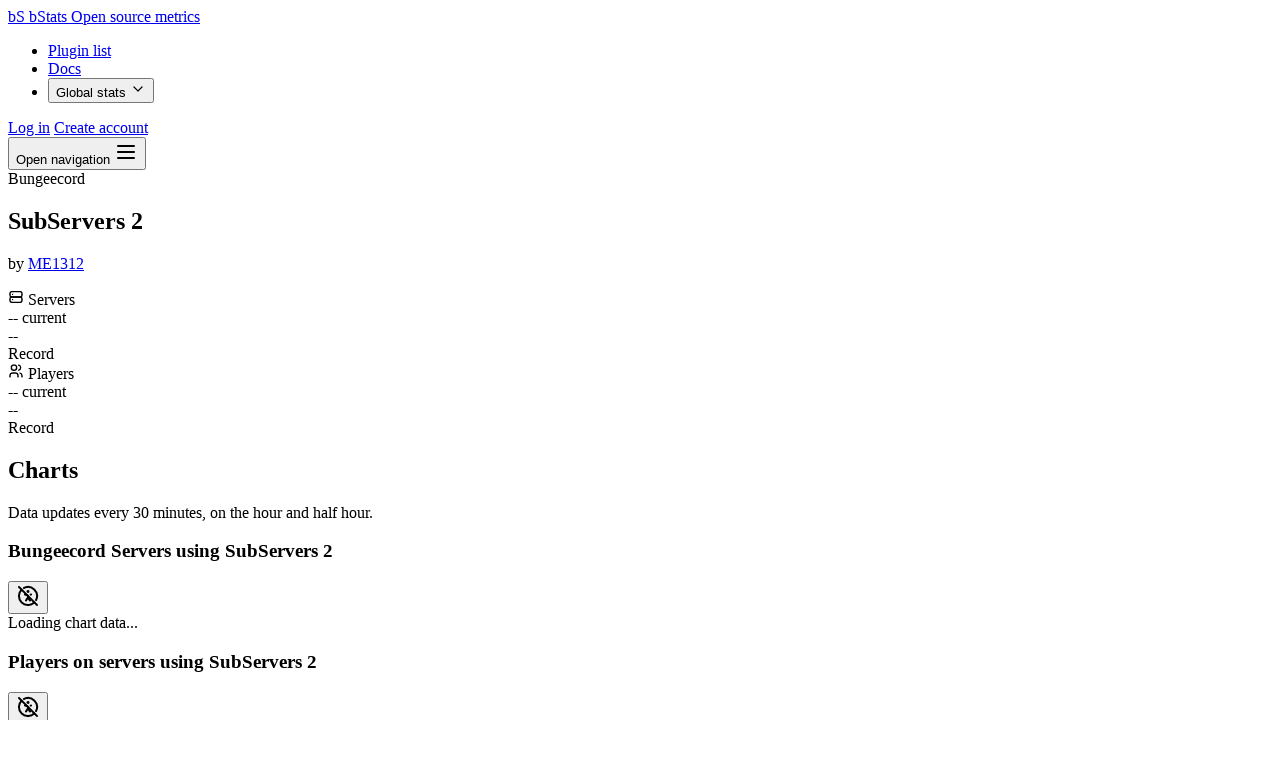

--- FILE ---
content_type: text/javascript
request_url: https://bstats.org/_app/immutable/chunks/DXr35Dyr.js
body_size: 458
content:
function j(t){return t&&t.__esModule&&Object.prototype.hasOwnProperty.call(t,"default")?t.default:t}var R,N;function W(){if(N)return R;N=1;var t=/\/\*[^*]*\*+([^/*][^*]*\*+)*\//g,l=/\n/g,o=/^\s*/,h=/^(\*?[-#/*\\\w]+(\[[0-9a-z_-]+\])?)\s*/,m=/^:\s*/,f=/^((?:'(?:\\'|.)*?'|"(?:\\"|.)*?"|\([^)]*?\)|[^};])+)/,p=/^[;\s]*/,s=/^\s+|\s+$/g,G=`
`,_="/",g="*",c="",M="comment",X="declaration";R=function(e,u){if(typeof e!="string")throw new TypeError("First argument must be a string");if(!e)return[];u=u||{};var v=1,i=1;function A(n){var r=n.match(l);r&&(v+=r.length);var a=n.lastIndexOf(G);i=~a?n.length-a:i+n.length}function P(){var n={line:v,column:i};return function(r){return r.position=new S(n),d(),r}}function S(n){this.start=n,this.end={line:v,column:i},this.source=u.source}S.prototype.content=e;function T(n){var r=new Error(u.source+":"+v+":"+i+": "+n);if(r.reason=n,r.filename=u.source,r.line=v,r.column=i,r.source=e,!u.silent)throw r}function E(n){var r=n.exec(e);if(r){var a=r[0];return A(a),e=e.slice(a.length),r}}function d(){E(o)}function I(n){var r;for(n=n||[];r=w();)r!==!1&&n.push(r);return n}function w(){var n=P();if(!(_!=e.charAt(0)||g!=e.charAt(1))){for(var r=2;c!=e.charAt(r)&&(g!=e.charAt(r)||_!=e.charAt(r+1));)++r;if(r+=2,c===e.charAt(r-1))return T("End of comment missing");var a=e.slice(2,r-2);return i+=2,A(a),e=e.slice(r),i+=2,n({type:M,comment:a})}}function C(){var n=P(),r=E(h);if(r){if(w(),!E(m))return T("property missing ':'");var a=E(f),b=n({type:X,property:O(r[0].replace(t,c)),value:a?O(a[0].replace(t,c)):c});return E(p),b}}function L(){var n=[];I(n);for(var r;r=C();)r!==!1&&(n.push(r),I(n));return n}return d(),L()};function O(e){return e?e.replace(s,c):c}return R}var Y=W();const D=j(Y);function F(t,l){let o=null;if(!t||typeof t!="string")return o;const h=D(t),m=typeof l=="function";return h.forEach(f=>{if(f.type!=="declaration")return;const{property:p,value:s}=f;m?l(p,s,f):s&&(o=o||{},o[p]=s)}),o}export{F as S,j as g};


--- FILE ---
content_type: text/javascript
request_url: https://bstats.org/_app/immutable/chunks/CanUyOFA.js
body_size: 11108
content:
var ot=Array.isArray,An=Array.prototype.indexOf,xn=Array.from,Qe=Object.defineProperty,Ne=Object.getOwnPropertyDescriptor,Sn=Object.getOwnPropertyDescriptors,kn=Object.prototype,Nn=Array.prototype,Dt=Object.getPrototypeOf,Et=Object.isExtensible;function $r(e){return typeof e=="function"}const ae=()=>{};function Wr(e){return typeof e?.then=="function"}function Gr(e){return e()}function Pt(e){for(var t=0;t<e.length;t++)e[t]()}function It(){var e,t,n=new Promise((r,s)=>{e=r,t=s});return{promise:n,resolve:e,reject:t}}function zr(e,t){if(Array.isArray(e))return e;if(!(Symbol.iterator in e))return Array.from(e);const n=[];for(const r of e)if(n.push(r),n.length===t)break;return n}const S=2,ct=4,He=8,ce=16,W=32,ne=64,_t=128,P=256,qe=512,A=1024,M=2048,re=4096,te=8192,Te=16384,dt=32768,Ue=65536,Tt=1<<17,Mt=1<<18,_e=1<<19,Lt=1<<20,et=1<<21,ht=1<<22,ue=1<<23,le=Symbol("$state"),Kr=Symbol("legacy props"),Xr=Symbol(""),be=new class extends Error{name="StaleReactionError";message="The reaction that called `getAbortSignal()` was re-run or destroyed"},Jr=1,$e=3,de=8;function Ae(e){throw new Error("https://svelte.dev/e/lifecycle_outside_component")}function Cn(){throw new Error("https://svelte.dev/e/missing_context")}function On(){throw new Error("https://svelte.dev/e/async_derived_orphan")}function Rn(e){throw new Error("https://svelte.dev/e/effect_in_teardown")}function Dn(){throw new Error("https://svelte.dev/e/effect_in_unowned_derived")}function Pn(e){throw new Error("https://svelte.dev/e/effect_orphan")}function In(){throw new Error("https://svelte.dev/e/effect_update_depth_exceeded")}function Mn(){throw new Error("https://svelte.dev/e/get_abort_signal_outside_reaction")}function Ln(){throw new Error("https://svelte.dev/e/hydration_failed")}function jt(e){throw new Error("https://svelte.dev/e/lifecycle_legacy_only")}function Qr(e){throw new Error("https://svelte.dev/e/props_invalid_value")}function jn(){throw new Error("https://svelte.dev/e/state_descriptors_fixed")}function Fn(){throw new Error("https://svelte.dev/e/state_prototype_fixed")}function qn(){throw new Error("https://svelte.dev/e/state_unsafe_mutation")}function Vn(){throw new Error("https://svelte.dev/e/svelte_boundary_reset_onerror")}const es=1,ts=2,ns=4,rs=8,ss=16,is=1,as=2,us=4,ls=8,fs=16,os=4,Bn=1,Yn=2,vt="[",Ft="[!",qt="]",ye={},E=Symbol(),cs="http://www.w3.org/1999/xhtml",_s="http://www.w3.org/2000/svg",ds="@attach";function We(e){console.warn("https://svelte.dev/e/hydration_mismatch")}function hs(){console.warn("https://svelte.dev/e/select_multiple_invalid_value")}function Hn(){console.warn("https://svelte.dev/e/svelte_boundary_reset_noop")}let y=!1;function Z(e){y=e}let p;function N(e){if(e===null)throw We(),ye;return p=e}function Ge(){return N(q(p))}function vs(e){if(y){if(q(p)!==null)throw We(),ye;p=e}}function Un(e=1){if(y){for(var t=e,n=p;t--;)n=q(n);p=n}}function $n(e=!0){for(var t=0,n=p;;){if(n.nodeType===de){var r=n.data;if(r===qt){if(t===0)return n;t-=1}else(r===vt||r===Ft)&&(t+=1)}var s=q(n);e&&n.remove(),n=s}}function ps(e){if(!e||e.nodeType!==de)throw We(),ye;return e.data}function Vt(e){return e===this.v}function Bt(e,t){return e!=e?t==t:e!==t||e!==null&&typeof e=="object"||typeof e=="function"}function bs(e,t){return e!==t}function Yt(e){return!Bt(e,this.v)}let De=!1;function gs(){De=!0}let g=null;function we(e){g=e}function Wn(){const e={};return[()=>($t(e)||Cn(),Ht(e)),t=>Ut(e,t)]}function Ht(e){return ze().get(e)}function Ut(e,t){return ze().set(e,t),t}function $t(e){return ze().has(e)}function Gn(){return ze()}function zn(e,t=!1,n){g={p:g,c:null,e:null,s:e,x:null,l:De&&!t?{s:null,u:null,$:[]}:null}}function Kn(e){var t=g,n=t.e;if(n!==null){t.e=null;for(var r of n)an(r)}return e!==void 0&&(t.x=e),g=t.p,e??{}}function Pe(){return!De||g!==null&&g.l===null}function ze(e){return g===null&&Ae(),g.c??=new Map(Xn(g)||void 0)}function Xn(e){let t=e.p;for(;t!==null;){const n=t.c;if(n!==null)return n;t=t.p}return null}let ie=[];function Wt(){var e=ie;ie=[],Pt(e)}function me(e){if(ie.length===0&&!Ce){var t=ie;queueMicrotask(()=>{t===ie&&Wt()})}ie.push(e)}function Zn(){for(;ie.length>0;)Wt()}const Jn=new WeakMap;function Gt(e){var t=b;if(t===null)return h.f|=ue,e;if((t.f&dt)===0){if((t.f&_t)===0)throw!t.parent&&e instanceof Error&&zt(e),e;t.b.error(e)}else Ee(e,t)}function Ee(e,t){for(;t!==null;){if((t.f&_t)!==0)try{t.b.error(e);return}catch(n){e=n}t=t.parent}throw e instanceof Error&&zt(e),e}function zt(e){const t=Jn.get(e);t&&(Qe(e,"message",{value:t.message}),Qe(e,"stack",{value:t.stack}))}const je=new Set;let w=null,Je=null,L=null,tt=new Set,B=[],Ke=null,nt=!1,Ce=!1;class D{current=new Map;#r=new Map;#e=new Set;#c=0;#i=null;#u=[];#s=[];#n=[];#t=[];#a=[];skipped_effects=new Set;process(t){B=[],Je=null,this.apply();for(const i of t)this.#l(i);if(this.#c===0){var n=L;this.#o();var r=this.#u,s=this.#s;this.#u=[],this.#s=[],this.#n=[],Je=this,w=null,L=n,At(r),At(s),Je=null,this.#i?.resolve()}else this.#f(this.#u),this.#f(this.#s),this.#f(this.#n);L=null}#l(t){t.f^=A;for(var n=t.first;n!==null;){var r=n.f,s=(r&(W|ne))!==0,i=s&&(r&A)!==0,u=i||(r&te)!==0||this.skipped_effects.has(n);if(!u&&n.fn!==null){s?n.f^=A:(r&ct)!==0?this.#s.push(n):Ze(n)&&((n.f&ce)!==0&&this.#n.push(n),Ye(n));var l=n.first;if(l!==null){n=l;continue}}var a=n.parent;for(n=n.next;n===null&&a!==null;)n=a.next,a=a.parent}}#f(t){for(const n of t)((n.f&M)!==0?this.#t:this.#a).push(n),x(n,A);t.length=0}capture(t,n){this.#r.has(t)||this.#r.set(t,n),this.current.set(t,t.v),L?.set(t,t.v)}activate(){w=this}deactivate(){w=null,L=null}flush(){if(B.length>0){if(this.activate(),rt(),w!==null&&w!==this)return}else this.#c===0&&this.#o();this.deactivate();for(const t of tt)if(tt.delete(t),t(),w!==null)break}#o(){for(const t of this.#e)t();if(this.#e.clear(),je.size>1){this.#r.clear();let t=!0;for(const n of je){if(n===this){t=!1;continue}const r=[];for(const[i,u]of this.current){if(n.current.has(i))if(t&&u!==n.current.get(i))n.current.set(i,u);else continue;r.push(i)}if(r.length===0)continue;const s=[...n.current.keys()].filter(i=>!this.current.has(i));if(s.length>0){for(const i of r)Xt(i,s);if(B.length>0){w=n,n.apply();for(const i of B)n.#l(i);B=[],n.deactivate()}}}w=null}je.delete(this)}increment(){this.#c+=1}decrement(){this.#c-=1;for(const t of this.#t)x(t,M),oe(t);for(const t of this.#a)x(t,re),oe(t);this.flush()}add_callback(t){this.#e.add(t)}settled(){return(this.#i??=It()).promise}static ensure(){if(w===null){const t=w=new D;je.add(w),Ce||D.enqueue(()=>{w===t&&t.flush()})}return w}static enqueue(t){me(t)}apply(){}}function Kt(e){var t=Ce;Ce=!0;try{var n;for(e&&(w!==null&&rt(),n=e());;){if(Zn(),B.length===0&&(w?.flush(),B.length===0))return Ke=null,n;rt()}}finally{Ce=t}}function rt(){var e=ge;nt=!0;try{var t=0;for(Nt(!0);B.length>0;){var n=D.ensure();if(t++>1e3){var r,s;Qn()}n.process(B),ee.clear()}}finally{nt=!1,Nt(e),Ke=null}}function Qn(){try{In()}catch(e){Ee(e,Ke)}}let se=null;function At(e){var t=e.length;if(t!==0){for(var n=0;n<t;){var r=e[n++];if((r.f&(Te|te))===0&&Ze(r)&&(se=[],Ye(r),r.deps===null&&r.first===null&&r.nodes_start===null&&(r.teardown===null&&r.ac===null?fn(r):r.fn=null),se?.length>0)){ee.clear();for(const s of se)Ye(s);se=[]}}se=null}}function Xt(e,t){if(e.reactions!==null)for(const n of e.reactions){const r=n.f;(r&S)!==0?Xt(n,t):(r&(ht|ce))!==0&&Zt(n,t)&&(x(n,M),oe(n))}}function Zt(e,t){if(e.deps!==null){for(const n of e.deps)if(t.includes(n)||(n.f&S)!==0&&Zt(n,t))return!0}return!1}function oe(e){for(var t=Ke=e;t.parent!==null;){t=t.parent;var n=t.f;if(nt&&t===b&&(n&ce)!==0)return;if((n&(ne|W))!==0){if((n&A)===0)return;t.f^=A}}B.push(t)}function er(e){let t=0,n=Ie(0),r;return()=>{hr()&&(Q(n),gr(()=>(t===0&&(r=Me(()=>e(()=>Oe(n)))),t+=1,()=>{me(()=>{t-=1,t===0&&(r?.(),r=void 0,Oe(n))})})))}}var tr=Ue|_e|_t;function nr(e,t,n){new rr(e,t,n)}class rr{parent;#r=!1;#e;#c=y?p:null;#i;#u;#s;#n=null;#t=null;#a=null;#l=null;#f=0;#o=0;#d=!1;#_=null;#b=()=>{this.#_&&Ve(this.#_,this.#f)};#g=er(()=>(this.#_=Ie(this.#f),()=>{this.#_=null}));constructor(t,n,r){this.#e=t,this.#i=n,this.#u=r,this.parent=b.b,this.#r=!!this.#i.pending,this.#s=yt(()=>{if(b.b=this,y){const s=this.#c;Ge(),s.nodeType===de&&s.data===Ft?this.#w():this.#y()}else{try{this.#n=K(()=>r(this.#e))}catch(s){this.error(s)}this.#o>0?this.#v():this.#r=!1}},tr),y&&(this.#e=p)}#y(){try{this.#n=K(()=>this.#u(this.#e))}catch(t){this.error(t)}this.#r=!1}#w(){const t=this.#i.pending;t&&(this.#t=K(()=>t(this.#e)),D.enqueue(()=>{this.#n=this.#h(()=>(D.ensure(),K(()=>this.#u(this.#e)))),this.#o>0?this.#v():(Fe(this.#t,()=>{this.#t=null}),this.#r=!1)}))}is_pending(){return this.#r||!!this.parent&&this.parent.is_pending()}has_pending_snippet(){return!!this.#i.pending}#h(t){var n=b,r=h,s=g;H(this.#s),k(this.#s),we(this.#s.ctx);try{return t()}catch(i){return Gt(i),null}finally{H(n),k(r),we(s)}}#v(){const t=this.#i.pending;this.#n!==null&&(this.#l=document.createDocumentFragment(),sr(this.#n,this.#l)),this.#t===null&&(this.#t=K(()=>t(this.#e)))}#p(t){if(!this.has_pending_snippet()){this.parent&&this.parent.#p(t);return}this.#o+=t,this.#o===0&&(this.#r=!1,this.#t&&Fe(this.#t,()=>{this.#t=null}),this.#l&&(this.#e.before(this.#l),this.#l=null),me(()=>{D.ensure().flush()}))}update_pending_count(t){this.#p(t),this.#f+=t,tt.add(this.#b)}get_effect_pending(){return this.#g(),Q(this.#_)}error(t){var n=this.#i.onerror;let r=this.#i.failed;if(this.#d||!n&&!r)throw t;this.#n&&(I(this.#n),this.#n=null),this.#t&&(I(this.#t),this.#t=null),this.#a&&(I(this.#a),this.#a=null),y&&(N(this.#c),Un(),N($n()));var s=!1,i=!1;const u=()=>{if(s){Hn();return}s=!0,i&&Vn(),D.ensure(),this.#f=0,this.#a!==null&&Fe(this.#a,()=>{this.#a=null}),this.#r=this.has_pending_snippet(),this.#n=this.#h(()=>(this.#d=!1,K(()=>this.#u(this.#e)))),this.#o>0?this.#v():this.#r=!1};var l=h;try{k(null),i=!0,n?.(t,u),i=!1}catch(a){Ee(a,this.#s&&this.#s.parent)}finally{k(l)}r&&me(()=>{this.#a=this.#h(()=>{this.#d=!0;try{return K(()=>{r(this.#e,()=>t,()=>u)})}catch(a){return Ee(a,this.#s.parent),null}finally{this.#d=!1}})})}}function sr(e,t){for(var n=e.nodes_start,r=e.nodes_end;n!==null;){var s=n===r?null:q(n);t.append(n),n=s}}function ir(e,t,n){const r=Pe()?pt:lr;if(t.length===0){n(e.map(r));return}var s=w,i=b,u=ar(),l=y;Promise.all(t.map(a=>ur(a))).then(a=>{u();try{n([...e.map(r),...a])}catch(f){(i.f&Te)===0&&Ee(f,i)}l&&Z(!1),s?.deactivate(),st()}).catch(a=>{Ee(a,i)})}function ar(){var e=b,t=h,n=g,r=w,s=y;if(s)var i=p;return function(){H(e),k(t),we(n),r?.activate(),s&&(Z(!0),N(i))}}function st(){H(null),k(null),we(null)}function pt(e){var t=S|M,n=h!==null&&(h.f&S)!==0?h:null;return b===null||n!==null&&(n.f&P)!==0?t|=P:b.f|=_e,{ctx:g,deps:null,effects:null,equals:Vt,f:t,fn:e,reactions:null,rv:0,v:E,wv:0,parent:n??b,ac:null}}function ur(e,t){let n=b;n===null&&On();var r=n.b,s=void 0,i=Ie(E),u=!h,l=new Map;return br(()=>{var a=It();s=a.promise;try{Promise.resolve(e()).then(a.resolve,a.reject).then(st)}catch(c){a.reject(c),st()}var f=w,o=r.is_pending();u&&(r.update_pending_count(1),o||(f.increment(),l.get(f)?.reject(be),l.delete(f),l.set(f,a)));const d=(c,_=void 0)=>{if(o||f.activate(),_)_!==be&&(i.f|=ue,Ve(i,_));else{(i.f&ue)!==0&&(i.f^=ue),Ve(i,c);for(const[v,m]of l){if(l.delete(v),v===f)break;m.reject(be)}}u&&(r.update_pending_count(-1),o||f.decrement())};a.promise.then(d,c=>d(null,c||"unknown"))}),gt(()=>{for(const a of l.values())a.reject(be)}),new Promise(a=>{function f(o){function d(){o===s?a(i):f(s)}o.then(d,d)}f(s)})}function ys(e){const t=pt(e);return _n(t),t}function lr(e){const t=pt(e);return t.equals=Yt,t}function Jt(e){var t=e.effects;if(t!==null){e.effects=null;for(var n=0;n<t.length;n+=1)I(t[n])}}function fr(e){for(var t=e.parent;t!==null;){if((t.f&S)===0)return t;t=t.parent}return null}function bt(e){var t,n=b;H(fr(e));try{Jt(e),t=pn(e)}finally{H(n)}return t}function Qt(e){var t=bt(e);if(e.equals(t)||(e.v=t,e.wv=hn()),!xe)if(L!==null)L.set(e,e.v);else{var n=(J||(e.f&P)!==0)&&e.deps!==null?re:A;x(e,n)}}const ee=new Map;function Ie(e,t){var n={f:0,v:e,reactions:null,equals:Vt,rv:0,wv:0};return n}function z(e,t){const n=Ie(e);return _n(n),n}function ws(e,t=!1,n=!0){const r=Ie(e);return t||(r.equals=Yt),De&&n&&g!==null&&g.l!==null&&(g.l.s??=[]).push(r),r}function X(e,t,n=!1){h!==null&&(!j||(h.f&Tt)!==0)&&Pe()&&(h.f&(S|ce|ht|Tt))!==0&&!U?.includes(e)&&qn();let r=n?Se(t):t;return Ve(e,r)}function Ve(e,t){if(!e.equals(t)){var n=e.v;xe?ee.set(e,t):ee.set(e,n),e.v=t;var r=D.ensure();r.capture(e,n),(e.f&S)!==0&&((e.f&M)!==0&&bt(e),x(e,(e.f&P)===0?A:re)),e.wv=hn(),en(e,M),Pe()&&b!==null&&(b.f&A)!==0&&(b.f&(W|ne))===0&&(R===null?Er([e]):R.push(e))}return t}function ms(e,t=1){var n=Q(e),r=t===1?n++:n--;return X(e,n),r}function Oe(e){X(e,e.v+1)}function en(e,t){var n=e.reactions;if(n!==null)for(var r=Pe(),s=n.length,i=0;i<s;i++){var u=n[i],l=u.f;if(!(!r&&u===b)){var a=(l&M)===0;a&&x(u,t),(l&S)!==0?en(u,re):a&&((l&ce)!==0&&se!==null&&se.push(u),oe(u))}}}function Se(e){if(typeof e!="object"||e===null||le in e)return e;const t=Dt(e);if(t!==kn&&t!==Nn)return e;var n=new Map,r=ot(e),s=z(0),i=fe,u=l=>{if(fe===i)return l();var a=h,f=fe;k(null),Ot(i);var o=l();return k(a),Ot(f),o};return r&&n.set("length",z(e.length)),new Proxy(e,{defineProperty(l,a,f){(!("value"in f)||f.configurable===!1||f.enumerable===!1||f.writable===!1)&&jn();var o=n.get(a);return o===void 0?o=u(()=>{var d=z(f.value);return n.set(a,d),d}):X(o,f.value,!0),!0},deleteProperty(l,a){var f=n.get(a);if(f===void 0){if(a in l){const o=u(()=>z(E));n.set(a,o),Oe(s)}}else X(f,E),Oe(s);return!0},get(l,a,f){if(a===le)return e;var o=n.get(a),d=a in l;if(o===void 0&&(!d||Ne(l,a)?.writable)&&(o=u(()=>{var _=Se(d?l[a]:E),v=z(_);return v}),n.set(a,o)),o!==void 0){var c=Q(o);return c===E?void 0:c}return Reflect.get(l,a,f)},getOwnPropertyDescriptor(l,a){var f=Reflect.getOwnPropertyDescriptor(l,a);if(f&&"value"in f){var o=n.get(a);o&&(f.value=Q(o))}else if(f===void 0){var d=n.get(a),c=d?.v;if(d!==void 0&&c!==E)return{enumerable:!0,configurable:!0,value:c,writable:!0}}return f},has(l,a){if(a===le)return!0;var f=n.get(a),o=f!==void 0&&f.v!==E||Reflect.has(l,a);if(f!==void 0||b!==null&&(!o||Ne(l,a)?.writable)){f===void 0&&(f=u(()=>{var c=o?Se(l[a]):E,_=z(c);return _}),n.set(a,f));var d=Q(f);if(d===E)return!1}return o},set(l,a,f,o){var d=n.get(a),c=a in l;if(r&&a==="length")for(var _=f;_<d.v;_+=1){var v=n.get(_+"");v!==void 0?X(v,E):_ in l&&(v=u(()=>z(E)),n.set(_+"",v))}if(d===void 0)(!c||Ne(l,a)?.writable)&&(d=u(()=>z(void 0)),X(d,Se(f)),n.set(a,d));else{c=d.v!==E;var m=u(()=>Se(f));X(d,m)}var he=Reflect.getOwnPropertyDescriptor(l,a);if(he?.set&&he.set.call(o,f),!c){if(r&&typeof a=="string"){var Le=n.get("length"),G=Number(a);Number.isInteger(G)&&G>=Le.v&&X(Le,G+1)}Oe(s)}return!0},ownKeys(l){Q(s);var a=Reflect.ownKeys(l).filter(d=>{var c=n.get(d);return c===void 0||c.v!==E});for(var[f,o]of n)o.v!==E&&!(f in l)&&a.push(f);return a},setPrototypeOf(){Fn()}})}function xt(e){try{if(e!==null&&typeof e=="object"&&le in e)return e[le]}catch{}return e}function Es(e,t){return Object.is(xt(e),xt(t))}var St,or,tn,nn,rn;function it(){if(St===void 0){St=window,or=document,tn=/Firefox/.test(navigator.userAgent);var e=Element.prototype,t=Node.prototype,n=Text.prototype;nn=Ne(t,"firstChild").get,rn=Ne(t,"nextSibling").get,Et(e)&&(e.__click=void 0,e.__className=void 0,e.__attributes=null,e.__style=void 0,e.__e=void 0),Et(n)&&(n.__t=void 0)}}function $(e=""){return document.createTextNode(e)}function Y(e){return nn.call(e)}function q(e){return rn.call(e)}function Ts(e,t){if(!y)return Y(e);var n=Y(p);if(n===null)n=p.appendChild($());else if(t&&n.nodeType!==$e){var r=$();return n?.before(r),N(r),r}return N(n),n}function As(e,t=!1){if(!y){var n=Y(e);return n instanceof Comment&&n.data===""?q(n):n}if(t&&p?.nodeType!==$e){var r=$();return p?.before(r),N(r),r}return p}function xs(e,t=1,n=!1){let r=y?p:e;for(var s;t--;)s=r,r=q(r);if(!y)return r;if(n&&r?.nodeType!==$e){var i=$();return r===null?s?.after(i):r.before(i),N(i),i}return N(r),r}function cr(e){e.textContent=""}function Ss(){return!1}function ks(e,t){if(t){const n=document.body;e.autofocus=!0,me(()=>{document.activeElement===n&&e.focus()})}}let kt=!1;function _r(){kt||(kt=!0,document.addEventListener("reset",e=>{Promise.resolve().then(()=>{if(!e.defaultPrevented)for(const t of e.target.elements)t.__on_r?.()})},{capture:!0}))}function Xe(e){var t=h,n=b;k(null),H(null);try{return e()}finally{k(t),H(n)}}function Ns(e,t,n,r=n){e.addEventListener(t,()=>Xe(n));const s=e.__on_r;s?e.__on_r=()=>{s(),r(!0)}:e.__on_r=()=>r(!0),_r()}function sn(e){b===null&&h===null&&Pn(),h!==null&&(h.f&P)!==0&&b===null&&Dn(),xe&&Rn()}function dr(e,t){var n=t.last;n===null?t.last=t.first=e:(n.next=e,e.prev=n,t.last=e)}function V(e,t,n,r=!0){var s=b;s!==null&&(s.f&te)!==0&&(e|=te);var i={ctx:g,deps:null,nodes_start:null,nodes_end:null,f:e|M,first:null,fn:t,last:null,next:null,parent:s,b:s&&s.b,prev:null,teardown:null,transitions:null,wv:0,ac:null};if(n)try{Ye(i),i.f|=dt}catch(a){throw I(i),a}else t!==null&&oe(i);if(r){var u=i;if(n&&u.deps===null&&u.teardown===null&&u.nodes_start===null&&u.first===u.last&&(u.f&_e)===0&&(u=u.first),u!==null&&(u.parent=s,s!==null&&dr(u,s),h!==null&&(h.f&S)!==0&&(e&ne)===0)){var l=h;(l.effects??=[]).push(u)}}return i}function hr(){return h!==null&&!j}function gt(e){const t=V(He,null,!1);return x(t,A),t.teardown=e,t}function vr(e){sn();var t=b.f,n=!h&&(t&W)!==0&&(t&dt)===0;if(n){var r=g;(r.e??=[]).push(e)}else return an(e)}function an(e){return V(ct|Lt,e,!1)}function Cs(e){return sn(),V(He|Lt,e,!0)}function Os(e){D.ensure();const t=V(ne|_e,e,!0);return()=>{I(t)}}function pr(e){D.ensure();const t=V(ne|_e,e,!0);return(n={})=>new Promise(r=>{n.outro?Fe(t,()=>{I(t),r(void 0)}):(I(t),r(void 0))})}function Rs(e){return V(ct,e,!1)}function br(e){return V(ht|_e,e,!0)}function gr(e,t=0){return V(He|t,e,!0)}function Ds(e,t=[],n=[]){ir(t,n,r=>{V(He,()=>e(...r.map(Q)),!0)})}function yt(e,t=0){var n=V(ce|t,e,!0);return n}function K(e,t=!0){return V(W|_e,e,!0,t)}function un(e){var t=e.teardown;if(t!==null){const n=xe,r=h;Ct(!0),k(null);try{t.call(null)}finally{Ct(n),k(r)}}}function ln(e,t=!1){var n=e.first;for(e.first=e.last=null;n!==null;){const s=n.ac;s!==null&&Xe(()=>{s.abort(be)});var r=n.next;(n.f&ne)!==0?n.parent=null:I(n,t),n=r}}function yr(e){for(var t=e.first;t!==null;){var n=t.next;(t.f&W)===0&&I(t),t=n}}function I(e,t=!0){var n=!1;(t||(e.f&Mt)!==0)&&e.nodes_start!==null&&e.nodes_end!==null&&(wr(e.nodes_start,e.nodes_end),n=!0),ln(e,t&&!n),Be(e,0),x(e,Te);var r=e.transitions;if(r!==null)for(const i of r)i.stop();un(e);var s=e.parent;s!==null&&s.first!==null&&fn(e),e.next=e.prev=e.teardown=e.ctx=e.deps=e.fn=e.nodes_start=e.nodes_end=e.ac=null}function wr(e,t){for(;e!==null;){var n=e===t?null:q(e);e.remove(),e=n}}function fn(e){var t=e.parent,n=e.prev,r=e.next;n!==null&&(n.next=r),r!==null&&(r.prev=n),t!==null&&(t.first===e&&(t.first=r),t.last===e&&(t.last=n))}function Fe(e,t){var n=[];on(e,n,!0),mr(n,()=>{I(e),t&&t()})}function mr(e,t){var n=e.length;if(n>0){var r=()=>--n||t();for(var s of e)s.out(r)}else t()}function on(e,t,n){if((e.f&te)===0){if(e.f^=te,e.transitions!==null)for(const u of e.transitions)(u.is_global||n)&&t.push(u);for(var r=e.first;r!==null;){var s=r.next,i=(r.f&Ue)!==0||(r.f&W)!==0;on(r,t,i?n:!1),r=s}}}function Ps(e){cn(e,!0)}function cn(e,t){if((e.f&te)!==0){e.f^=te,(e.f&A)===0&&(x(e,M),oe(e));for(var n=e.first;n!==null;){var r=n.next,s=(n.f&Ue)!==0||(n.f&W)!==0;cn(n,s?t:!1),n=r}if(e.transitions!==null)for(const i of e.transitions)(i.is_global||t)&&i.in()}}let ge=!1;function Nt(e){ge=e}let xe=!1;function Ct(e){xe=e}let h=null,j=!1;function k(e){h=e}let b=null;function H(e){b=e}let U=null;function _n(e){h!==null&&(U===null?U=[e]:U.push(e))}let T=null,C=0,R=null;function Er(e){R=e}let dn=1,Re=0,fe=Re;function Ot(e){fe=e}let J=!1;function hn(){return++dn}function Ze(e){var t=e.f;if((t&M)!==0)return!0;if((t&re)!==0){var n=e.deps,r=(t&P)!==0;if(n!==null){var s,i,u=(t&qe)!==0,l=r&&b!==null&&!J,a=n.length;if((u||l)&&(b===null||(b.f&Te)===0)){var f=e,o=f.parent;for(s=0;s<a;s++)i=n[s],(u||!i?.reactions?.includes(f))&&(i.reactions??=[]).push(f);u&&(f.f^=qe),l&&o!==null&&(o.f&P)===0&&(f.f^=P)}for(s=0;s<a;s++)if(i=n[s],Ze(i)&&Qt(i),i.wv>e.wv)return!0}(!r||b!==null&&!J)&&x(e,A)}return!1}function vn(e,t,n=!0){var r=e.reactions;if(r!==null&&!U?.includes(e))for(var s=0;s<r.length;s++){var i=r[s];(i.f&S)!==0?vn(i,t,!1):t===i&&(n?x(i,M):(i.f&A)!==0&&x(i,re),oe(i))}}function pn(e){var t=T,n=C,r=R,s=h,i=J,u=U,l=g,a=j,f=fe,o=e.f;T=null,C=0,R=null,J=(o&P)!==0&&(j||!ge||h===null),h=(o&(W|ne))===0?e:null,U=null,we(e.ctx),j=!1,fe=++Re,e.ac!==null&&(Xe(()=>{e.ac.abort(be)}),e.ac=null);try{e.f|=et;var d=e.fn,c=d(),_=e.deps;if(T!==null){var v;if(Be(e,C),_!==null&&C>0)for(_.length=C+T.length,v=0;v<T.length;v++)_[C+v]=T[v];else e.deps=_=T;if(!J||(o&S)!==0&&e.reactions!==null)for(v=C;v<_.length;v++)(_[v].reactions??=[]).push(e)}else _!==null&&C<_.length&&(Be(e,C),_.length=C);if(Pe()&&R!==null&&!j&&_!==null&&(e.f&(S|re|M))===0)for(v=0;v<R.length;v++)vn(R[v],e);return s!==null&&s!==e&&(Re++,R!==null&&(r===null?r=R:r.push(...R))),(e.f&ue)!==0&&(e.f^=ue),c}catch(m){return Gt(m)}finally{e.f^=et,T=t,C=n,R=r,h=s,J=i,U=u,we(l),j=a,fe=f}}function Tr(e,t){let n=t.reactions;if(n!==null){var r=An.call(n,e);if(r!==-1){var s=n.length-1;s===0?n=t.reactions=null:(n[r]=n[s],n.pop())}}n===null&&(t.f&S)!==0&&(T===null||!T.includes(t))&&(x(t,re),(t.f&(P|qe))===0&&(t.f^=qe),Jt(t),Be(t,0))}function Be(e,t){var n=e.deps;if(n!==null)for(var r=t;r<n.length;r++)Tr(e,n[r])}function Ye(e){var t=e.f;if((t&Te)===0){x(e,A);var n=b,r=ge;b=e,ge=!0;try{(t&ce)!==0?yr(e):ln(e),un(e);var s=pn(e);e.teardown=typeof s=="function"?s:null,e.wv=dn;var i}finally{ge=r,b=n}}}async function Ar(){await Promise.resolve(),Kt()}function xr(){return D.ensure().settled()}function Q(e){var t=e.f,n=(t&S)!==0;if(h!==null&&!j){var r=b!==null&&(b.f&Te)!==0;if(!r&&!U?.includes(e)){var s=h.deps;if((h.f&et)!==0)e.rv<Re&&(e.rv=Re,T===null&&s!==null&&s[C]===e?C++:T===null?T=[e]:(!J||!T.includes(e))&&T.push(e));else{(h.deps??=[]).push(e);var i=e.reactions;i===null?e.reactions=[h]:i.includes(h)||i.push(h)}}}else if(n&&e.deps===null&&e.effects===null){var u=e,l=u.parent;l!==null&&(l.f&P)===0&&(u.f^=P)}if(xe){if(ee.has(e))return ee.get(e);if(n){u=e;var a=u.v;return((u.f&A)===0&&u.reactions!==null||bn(u))&&(a=bt(u)),ee.set(u,a),a}}else if(n){if(u=e,L?.has(u))return L.get(u);Ze(u)&&Qt(u)}if(L?.has(e))return L.get(e);if((e.f&ue)!==0)throw e.v;return e.v}function bn(e){if(e.v===E)return!0;if(e.deps===null)return!1;for(const t of e.deps)if(ee.has(t)||(t.f&S)!==0&&bn(t))return!0;return!1}function Me(e){var t=j;try{return j=!0,e()}finally{j=t}}const Sr=-7169;function x(e,t){e.f=e.f&Sr|t}function Is(e){if(!(typeof e!="object"||!e||e instanceof EventTarget)){if(le in e)at(e);else if(!Array.isArray(e))for(let t in e){const n=e[t];typeof n=="object"&&n&&le in n&&at(n)}}}function at(e,t=new Set){if(typeof e=="object"&&e!==null&&!(e instanceof EventTarget)&&!t.has(e)){t.add(e),e instanceof Date&&e.getTime();for(let r in e)try{at(e[r],t)}catch{}const n=Dt(e);if(n!==Object.prototype&&n!==Array.prototype&&n!==Map.prototype&&n!==Set.prototype&&n!==Date.prototype){const r=Sn(n);for(let s in r){const i=r[s].get;if(i)try{i.call(e)}catch{}}}}}function Ms(e){return e.endsWith("capture")&&e!=="gotpointercapture"&&e!=="lostpointercapture"}const kr=["beforeinput","click","change","dblclick","contextmenu","focusin","focusout","input","keydown","keyup","mousedown","mousemove","mouseout","mouseover","mouseup","pointerdown","pointermove","pointerout","pointerover","pointerup","touchend","touchmove","touchstart"];function Ls(e){return kr.includes(e)}const Nr={formnovalidate:"formNoValidate",ismap:"isMap",nomodule:"noModule",playsinline:"playsInline",readonly:"readOnly",defaultvalue:"defaultValue",defaultchecked:"defaultChecked",srcobject:"srcObject",novalidate:"noValidate",allowfullscreen:"allowFullscreen",disablepictureinpicture:"disablePictureInPicture",disableremoteplayback:"disableRemotePlayback"};function js(e){return e=e.toLowerCase(),Nr[e]??e}const Cr=["touchstart","touchmove"];function Or(e){return Cr.includes(e)}const Rr=["textarea","script","style","title"];function Fs(e){return Rr.includes(e)}const gn=new Set,ut=new Set;function qs(e){if(!y)return;e.removeAttribute("onload"),e.removeAttribute("onerror");const t=e.__e;t!==void 0&&(e.__e=void 0,queueMicrotask(()=>{e.isConnected&&e.dispatchEvent(t)}))}function yn(e,t,n,r={}){function s(i){if(r.capture||ke.call(t,i),!i.cancelBubble)return Xe(()=>n?.call(this,i))}return e.startsWith("pointer")||e.startsWith("touch")||e==="wheel"?me(()=>{t.addEventListener(e,s,r)}):t.addEventListener(e,s,r),s}function Vs(e,t,n,r={}){var s=yn(t,e,n,r);return()=>{e.removeEventListener(t,s,r)}}function Bs(e,t,n,r,s){var i={capture:r,passive:s},u=yn(e,t,n,i);(t===document.body||t===window||t===document||t instanceof HTMLMediaElement)&&gt(()=>{t.removeEventListener(e,u,i)})}function Ys(e){for(var t=0;t<e.length;t++)gn.add(e[t]);for(var n of ut)n(e)}let Rt=null;function ke(e){var t=this,n=t.ownerDocument,r=e.type,s=e.composedPath?.()||[],i=s[0]||e.target;Rt=e;var u=0,l=Rt===e&&e.__root;if(l){var a=s.indexOf(l);if(a!==-1&&(t===document||t===window)){e.__root=t;return}var f=s.indexOf(t);if(f===-1)return;a<=f&&(u=a)}if(i=s[u]||e.target,i!==t){Qe(e,"currentTarget",{configurable:!0,get(){return i||n}});var o=h,d=b;k(null),H(null);try{for(var c,_=[];i!==null;){var v=i.assignedSlot||i.parentNode||i.host||null;try{var m=i["__"+r];if(m!=null&&(!i.disabled||e.target===i))if(ot(m)){var[he,...Le]=m;he.apply(i,[e,...Le])}else m.call(i,e)}catch(G){c?_.push(G):c=G}if(e.cancelBubble||v===t||v===null)break;i=v}if(c){for(let G of _)queueMicrotask(()=>{throw G});throw c}}finally{e.__root=t,delete e.currentTarget,k(o),H(d)}}}let O;function Dr(){O=void 0}function Hs(e){let t=null,n=y;var r;if(y){for(t=p,O===void 0&&(O=Y(document.head));O!==null&&(O.nodeType!==de||O.data!==vt);)O=q(O);O===null?Z(!1):O=N(q(O))}y||(r=document.head.appendChild($()));try{yt(()=>e(r),Mt)}finally{n&&(Z(!0),O=p,N(t))}}function wt(e){var t=document.createElement("template");return t.innerHTML=e.replaceAll("<!>","<!---->"),t.content}function F(e,t){var n=b;n.nodes_start===null&&(n.nodes_start=e,n.nodes_end=t)}function Us(e,t){var n=(t&Bn)!==0,r=(t&Yn)!==0,s,i=!e.startsWith("<!>");return()=>{if(y)return F(p,null),p;s===void 0&&(s=wt(i?e:"<!>"+e),n||(s=Y(s)));var u=r||tn?document.importNode(s,!0):s.cloneNode(!0);if(n){var l=Y(u),a=u.lastChild;F(l,a)}else F(u,u);return u}}function Pr(e,t,n="svg"){var r=!e.startsWith("<!>"),s=`<${n}>${r?e:"<!>"+e}</${n}>`,i;return()=>{if(y)return F(p,null),p;if(!i){var u=wt(s),l=Y(u);i=Y(l)}var a=i.cloneNode(!0);return F(a,a),a}}function $s(e,t){return Pr(e,t,"svg")}function Ws(e=""){if(!y){var t=$(e+"");return F(t,t),t}var n=p;return n.nodeType!==$e&&(n.before(n=$()),N(n)),F(n,n),n}function Gs(){if(y)return F(p,null),p;var e=document.createDocumentFragment(),t=document.createComment(""),n=$();return e.append(t,n),F(t,n),e}function zs(e,t){if(y){b.nodes_end=p,Ge();return}e!==null&&e.before(t)}function Ks(){if(y&&p&&p.nodeType===de&&p.textContent?.startsWith("$")){const e=p.textContent.substring(1);return Ge(),e}return(window.__svelte??={}).uid??=1,`c${window.__svelte.uid++}`}let lt=!0;function Xs(e){lt=e}function Zs(e,t){var n=t==null?"":typeof t=="object"?t+"":t;n!==(e.__t??=e.nodeValue)&&(e.__t=n,e.nodeValue=n+"")}function wn(e,t){return mn(e,t)}function Ir(e,t){it(),t.intro=t.intro??!1;const n=t.target,r=y,s=p;try{for(var i=Y(n);i&&(i.nodeType!==de||i.data!==vt);)i=q(i);if(!i)throw ye;Z(!0),N(i);const u=mn(e,{...t,anchor:i});return Z(!1),u}catch(u){if(u instanceof Error&&u.message.split(`
`).some(l=>l.startsWith("https://svelte.dev/e/")))throw u;return u!==ye&&console.warn("Failed to hydrate: ",u),t.recover===!1&&Ln(),it(),cr(n),Z(!1),wn(e,t)}finally{Z(r),N(s),Dr()}}const ve=new Map;function mn(e,{target:t,anchor:n,props:r={},events:s,context:i,intro:u=!0}){it();var l=new Set,a=d=>{for(var c=0;c<d.length;c++){var _=d[c];if(!l.has(_)){l.add(_);var v=Or(_);t.addEventListener(_,ke,{passive:v});var m=ve.get(_);m===void 0?(document.addEventListener(_,ke,{passive:v}),ve.set(_,1)):ve.set(_,m+1)}}};a(xn(gn)),ut.add(a);var f=void 0,o=pr(()=>{var d=n??t.appendChild($());return nr(d,{pending:()=>{}},c=>{if(i){zn({});var _=g;_.c=i}if(s&&(r.$$events=s),y&&F(c,null),lt=u,f=e(c,r)||{},lt=!0,y&&(b.nodes_end=p,p===null||p.nodeType!==de||p.data!==qt))throw We(),ye;i&&Kn()}),()=>{for(var c of l){t.removeEventListener(c,ke);var _=ve.get(c);--_===0?(document.removeEventListener(c,ke),ve.delete(c)):ve.set(c,_)}ut.delete(a),d!==n&&d.parentNode?.removeChild(d)}});return ft.set(f,o),f}let ft=new WeakMap;function Mr(e,t){const n=ft.get(e);return n?(ft.delete(e),n(t)):Promise.resolve()}function Js(e,t,...n){var r=e,s=ae,i;yt(()=>{s!==(s=t())&&(i&&(I(i),i=null),i=K(()=>s(r,...n)))},Ue),y&&(r=p)}function Lr(e){return(t,...n)=>{var r=e(...n),s;if(y)s=p,Ge();else{var i=r.render().trim(),u=wt(i);s=Y(u),t.before(s)}const l=r.setup?.(s);F(s,s),typeof l=="function"&&gt(l)}}function En(e,t,n){if(e==null)return t(void 0),n&&n(void 0),ae;const r=Me(()=>e.subscribe(t,n));return r.unsubscribe?()=>r.unsubscribe():r}const pe=[];function jr(e,t){return{subscribe:Fr(e,t).subscribe}}function Fr(e,t=ae){let n=null;const r=new Set;function s(l){if(Bt(e,l)&&(e=l,n)){const a=!pe.length;for(const f of r)f[1](),pe.push(f,e);if(a){for(let f=0;f<pe.length;f+=2)pe[f][0](pe[f+1]);pe.length=0}}}function i(l){s(l(e))}function u(l,a=ae){const f=[l,a];return r.add(f),r.size===1&&(n=t(s,i)||ae),l(e),()=>{r.delete(f),r.size===0&&n&&(n(),n=null)}}return{set:s,update:i,subscribe:u}}function Qs(e,t,n){const r=!Array.isArray(e),s=r?[e]:e;if(!s.every(Boolean))throw new Error("derived() expects stores as input, got a falsy value");const i=t.length<2;return jr(n,(u,l)=>{let a=!1;const f=[];let o=0,d=ae;const c=()=>{if(o)return;d();const v=t(r?f[0]:f,u,l);i?u(v):d=typeof v=="function"?v:ae},_=s.map((v,m)=>En(v,he=>{f[m]=he,o&=~(1<<m),a&&c()},()=>{o|=1<<m}));return a=!0,c(),function(){Pt(_),d(),a=!1}})}function ei(e){return{subscribe:e.subscribe.bind(e)}}function ti(e){let t;return En(e,n=>t=n)(),t}function qr(){return h===null&&Mn(),(h.ac??=new AbortController).signal}function Tn(e){g===null&&Ae(),De&&g.l!==null?mt(g).m.push(e):vr(()=>{const t=Me(e);if(typeof t=="function")return t})}function Vr(e){g===null&&Ae(),Tn(()=>()=>Me(e))}function Br(e,t,{bubbles:n=!1,cancelable:r=!1}={}){return new CustomEvent(e,{detail:t,bubbles:n,cancelable:r})}function Yr(){const e=g;return e===null&&Ae(),(t,n,r)=>{const s=e.s.$$events?.[t];if(s){const i=ot(s)?s.slice():[s],u=Br(t,n,r);for(const l of i)l.call(e.x,u);return!u.defaultPrevented}return!0}}function Hr(e){g===null&&Ae(),g.l===null&&jt(),mt(g).b.push(e)}function Ur(e){g===null&&Ae(),g.l===null&&jt(),mt(g).a.push(e)}function mt(e){var t=e.l;return t.u??={a:[],b:[],m:[]}}const ni=Object.freeze(Object.defineProperty({__proto__:null,afterUpdate:Ur,beforeUpdate:Hr,createContext:Wn,createEventDispatcher:Yr,createRawSnippet:Lr,flushSync:Kt,getAbortSignal:qr,getAllContexts:Gn,getContext:Ht,hasContext:$t,hydrate:Ir,mount:wn,onDestroy:Vr,onMount:Tn,setContext:Ut,settled:xr,tick:Ar,unmount:Mr,untrack:Me},Symbol.toStringTag,{value:"Module"}));export{Ue as $,$n as A,N as B,Z as C,Ve as D,Ie as E,ws as F,K as G,Ft as H,me as I,p as J,H as K,k as L,we as M,g as N,Ps as O,Fe as P,Ce as Q,Kt as R,Tn as S,Ys as T,E as U,Js as V,ae as W,Rs as X,gr as Y,Me as Z,le as _,As as a,te as a$,$ as a0,w as a1,Ss as a2,Jr as a3,_s as a4,F as a5,Fs as a6,Y as a7,b as a8,I as a9,wn as aA,Qe as aB,Mr as aC,ps as aD,gt as aE,En as aF,ti as aG,Ne as aH,Qr as aI,us as aJ,Te as aK,ls as aL,De as aM,as as aN,is as aO,ms as aP,fs as aQ,xe as aR,Ks as aS,ns as aT,de as aU,qt as aV,es as aW,ts as aX,xn as aY,ot as aZ,ss as a_,Xs as aa,Hs as ab,or as ac,qs as ad,Is as ae,Bt as af,Cs as ag,Pt as ah,Gr as ai,pt as aj,gs as ak,Oe as al,lt as am,ce as an,dt as ao,os as ap,Xe as aq,$r as ar,$s as as,zr as at,Vr as au,Ar as av,er as aw,Vs as ax,Kr as ay,Ir as az,zs as b,rs as b0,q as b1,on as b2,cr as b3,mr as b4,hs as b5,Es as b6,Ns as b7,Je as b8,ir as b9,Gn as bA,Os as bB,ni as bC,Xr as ba,cs as bb,Dt as bc,ds as bd,Sn as be,Ms as bf,yn as bg,ks as bh,js as bi,_r as bj,Ls as bk,h as bl,kn as bm,$t as bn,Ht as bo,Ut as bp,hr as bq,Qs as br,Fr as bs,ei as bt,wr as bu,We as bv,ye as bw,wt as bx,bs as by,fe as bz,Kn as c,Ts as d,Ds as e,Us as f,Q as g,Zs as h,Gs as i,X as j,z as k,Bs as l,Se as m,Un as n,lr as o,zn as p,vr as q,vs as r,xs as s,Ws as t,ys as u,Pe as v,yt as w,y as x,Ge as y,Wr as z};


--- FILE ---
content_type: text/javascript
request_url: https://bstats.org/_app/immutable/nodes/19.DPIVBknD.js
body_size: 1882
content:
import{l as ot,b as lt,i as W}from"../chunks/DAxxJTQ4.js";import{i as G,a as k,b as i,p as dt,q as J,j as z,f as h,c as ut,k as j,s as S,g as r,u as _,d as w,r as x,n as b,t as N,e as A,h as I}from"../chunks/CanUyOFA.js";import{a as mt}from"../chunks/MSNkAvDh.js";import{e as ct,B as K,s as q}from"../chunks/Dr0ZKzqK.js";import{r as L}from"../chunks/BaX99qgb.js";import{p as Q}from"../chunks/ByYn1Ytm.js";import{B as ft}from"../chunks/Co5j-z6F.js";import{M as X}from"../chunks/jcZfKR03.js";import{g as Y}from"../chunks/WMAy4M6f.js";import{P as Z}from"../chunks/Bk3YYR8g.js";import{a as D,b as gt,C as $,S as vt,U as pt}from"../chunks/Ch4c_yT9.js";import"../chunks/C8rXrr1H.js";import{I as _t,s as xt}from"../chunks/BHrdEBvb.js";function bt(R,e){const M=ot(e,["children","$$slots","$$events","$$legacy"]),U=[["path",{d:"M7 7h-1a2 2 0 0 0 -2 2v9a2 2 0 0 0 2 2h9a2 2 0 0 0 2 -2v-1"}],["path",{d:"M20.385 6.585a2.1 2.1 0 0 0 -2.97 -2.97l-8.415 8.385v3h3l8.385 -8.415z"}],["path",{d:"M16 5l3 3"}]];_t(R,lt({type:"outline",name:"edit"},()=>M,{get iconNode(){return U},children:(B,V)=>{var C=G(),E=k(C);xt(E,e,"default",{}),i(B,C)},$$slots:{default:!0}}))}var ht=h(`Sorry, we don't have any stats about <span class="font-semibold text-slate-900"> </span>. Maybe it hasn't
                been registered yet or the name is spelled differently`,1),yt=h('<div class="mt-6 flex flex-wrap justify-center gap-3"><!> <a class="inline-flex items-center gap-2 rounded-full border border-slate-200 px-5 py-3 text-sm font-semibold text-slate-600 transition hover:border-brand-200 hover:text-brand-700">Register plugin</a></div>'),wt=h("<main><!></main>"),Pt=h('by <a class="font-semibold text-brand-600 hover:text-brand-700"> </a>',1),St=h('<a class="inline-flex items-center justify-center gap-2 rounded-full border border-slate-300 bg-white px-3 py-2 text-sm font-semibold text-slate-600 transition hover:border-brand-300 hover:text-brand-700"><!> Edit</a>'),Mt=h('<div class="mt-6 grid w-full max-w-3xl gap-4 sm:grid-cols-2"><!> <!></div>'),At=h('<div class="flex h-72 items-center justify-center text-slate-500">Loading chart data...</div>'),kt=h('<main class="pb-24"><!> <section class="mx-auto mt-16 max-w-6xl px-4 sm:px-6"><div class="flex flex-col gap-3 sm:gap-2"><h2 class="font-display text-3xl font-semibold text-slate-900">Charts</h2> <p class="text-sm text-slate-500">Data updates every 30 minutes, on the hour and half hour.</p></div> <div class="mt-8 grid gap-8 md:grid-cols-2"></div></section></main>'),Ct=h("<!> <!>",1);function Tt(R,e){dt(e,!0);const M=new Intl.NumberFormat;let U=j("--"),B=j("--"),V=j("--"),C=j("--");J(()=>{typeof window<"u"&&window.location.hash&&setTimeout(()=>{const t=document.querySelector(window.location.hash);t&&t.scrollIntoView({behavior:"smooth",block:"start"})},800)}),J(()=>{e.data.chartDataPromises&&e.data.chartMetadata?.forEach(async t=>{try{const a=await e.data.chartDataPromises?.[t.uid];a&&Array.isArray(a)&&a.length>0&&(t.id==="players"?T(a):t.id==="servers"&&F(a))}catch{}})});function E(t,a){t==="players"&&Array.isArray(a)&&a.length>0?T(a):t==="servers"&&Array.isArray(a)&&a.length>0&&F(a)}function T(t){if(!Array.isArray(t)||!t.length)return;const a=t[0][1],f=t.reduce((v,p)=>Math.max(v,p[1]),0);z(V,M.format(a),!0),z(C,M.format(f),!0)}function F(t){if(!Array.isArray(t)||!t.length)return;const a=t[0][1],f=t.reduce((v,p)=>Math.max(v,p[1]),0);z(U,M.format(a),!0),z(B,M.format(f),!0)}var O=Ct(),H=k(O);{var tt=t=>{{let a=_(()=>({title:"Unknown plugin",description:`We don't have stats about ${e.data.pluginName}.`,type:"website",url:Y(Q.url),siteName:"bStats",locale:"en_US"}));X(t,{title:"Unknown plugin - bStats",get description(){return`We don't have stats about ${e.data.pluginName??""}.`},get openGraph(){return r(a)}})}},et=t=>{{let a=_(()=>e.data.plugin?.name),f=_(()=>e.data.plugin?.name),v=_(()=>e.data.plugin?.owner),p=_(()=>e.data.software?.name),P=_(()=>({title:e.data.plugin?.name,description:`View statistics for ${e.data.plugin?.name} by ${e.data.plugin?.owner} on ${e.data.software?.name}.`,type:"website",url:Y(Q.url),siteName:"bStats",locale:"en_US"}));X(t,{get title(){return`${r(a)??""} - bStats`},get description(){return`View statistics for ${r(f)??""} by ${r(v)??""} on ${r(p)??""}.`},get openGraph(){return r(P)}})}};W(H,t=>{e.data.unknownPlugin?t(tt):t(et,!1)})}var at=S(H,2);{var rt=t=>{var a=wt(),f=w(a);Z(f,{badge:m=>{K(m,{type:"error",children:(l,d)=>{b();var s=N("Unknown plugin");i(l,s)},$$slots:{default:!0}})},title:m=>{b();var l=N("We couldn't find it");i(m,l)},content:m=>{b();var l=ht(),d=S(k(l)),s=w(d,!0);x(d),b(),A(()=>I(s,e.data.pluginName)),i(m,l)},extra:m=>{var l=yt(),d=w(l);{let n=_(()=>L("/plugin-list"));ft(d,{get href(){return r(n)},children:(u,g)=>{b();var c=N("Browse plugin list");i(u,c)},$$slots:{default:!0}})}var s=S(d,2);x(l),A(n=>q(s,"href",n),[()=>L("/add-plugin")]),i(m,l)}}),x(a),i(t,a)},nt=t=>{var a=kt(),f=w(a);Z(f,{badge:s=>{K(s,{children:(n,u)=>{b();var g=N();A(()=>I(g,e.data.software?.name)),i(n,g)},$$slots:{default:!0}})},title:s=>{b();var n=N();A(()=>I(n,e.data.plugin?.name)),i(s,n)},content:s=>{b();var n=Pt(),u=S(k(n)),g=w(u,!0);x(u),A(c=>{q(u,"href",c),I(g,e.data.plugin?.owner)},[()=>L(`/author/${e.data.plugin?.owner}`)]),i(s,n)},titleExtra:s=>{var n=G(),u=k(n);{var g=c=>{var y=St(),st=w(y);bt(st,{size:16}),b(),x(y),A(it=>q(y,"href",it),[()=>L(`/edit-plugin/${e.data.software.url}/${e.data.plugin.name}/${e.data.plugin.id}`)]),i(c,y)};W(u,c=>{e.data.isOwner&&e.data.plugin&&e.data.software&&c(g)})}i(s,n)},extra:s=>{var n=Mt(),u=w(n);$(u,{title:"Servers",get current(){return r(U)},get record(){return r(B)},icon:y=>{vt(y,{size:16})}});var g=S(u,2);$(g,{title:"Players",get current(){return r(V)},get record(){return r(C)},icon:y=>{pt(y,{size:16})}}),x(n),i(s,n)}});var v=S(f,2),p=S(w(v),2);ct(p,21,()=>e.data.chartMetadata??[],P=>P.id,(P,o)=>{var m=G(),l=k(m);mt(l,()=>e.data.chartDataPromises?.[r(o).uid],d=>{{let s=_(()=>r(o).type==="single_linechart"||r(o).type==="simple_map"||r(o).type==="advanced_map"||r(o).type==="simple_bar"||r(o).type==="advanced_bar"?"double":"single"),n=_(()=>r(o).type!=="simple_map"&&r(o).type!=="advanced_map");gt(d,{get title(){return r(o).title},get chartId(){return r(o).id},get colSpan(){return r(s)},get supportsPatterns(){return r(n)},children:(u,g)=>{var c=At();i(u,c)},$$slots:{default:!0}})}},(d,s)=>{D(d,{get chart(){return r(o)},get initialData(){return r(s)},defaultMaxElements:17520,onDataLoaded:E})},d=>{D(d,{get chart(){return r(o)},defaultMaxElements:17520,onDataLoaded:E})}),i(P,m)}),x(p),x(v),x(a),i(t,a)};W(at,t=>{e.data.unknownPlugin?t(rt):t(nt,!1)})}i(R,O),ut()}export{Tt as component};


--- FILE ---
content_type: text/javascript
request_url: https://bstats.org/_app/immutable/chunks/DlB2Nnvc.js
body_size: 1228
content:
import{a8 as O,am as q,$ as I,an as L,ao as z,X as M,Z as P,ap as W,aq as S,ar as j,I as G,W as w}from"./CanUyOFA.js";import{d as K}from"./Dr0ZKzqK.js";const U=()=>performance.now(),h={tick:r=>requestAnimationFrame(r),now:()=>U(),tasks:new Set};function $(){const r=h.now();h.tasks.forEach(t=>{t.c(r)||(h.tasks.delete(t),t.f())}),h.tasks.size!==0&&h.tick($)}function X(r){let t;return h.tasks.size===0&&h.tick($),{promise:new Promise(o=>{h.tasks.add(t={c:r,f:o})}),abort(){h.tasks.delete(t)}}}function k(r,t){S(()=>{r.dispatchEvent(new CustomEvent(t))})}function Z(r){if(r==="float")return"cssFloat";if(r==="offset")return"cssOffset";if(r.startsWith("--"))return r;const t=r.split("-");return t.length===1?t[0]:t[0]+t.slice(1).map(o=>o[0].toUpperCase()+o.slice(1)).join("")}function N(r){const t={},o=r.split(";");for(const n of o){const[a,f]=n.split(":");if(!a||f===void 0)break;const s=Z(a.trim());t[s]=f.trim()}return t}const D=r=>r;function Q(r,t,o){var n=K,a,f,s,d=null;n.a??={element:r,measure(){a=this.element.getBoundingClientRect()},apply(){if(s?.abort(),f=this.element.getBoundingClientRect(),a.left!==f.left||a.right!==f.right||a.top!==f.top||a.bottom!==f.bottom){const u=t()(this.element,{from:a,to:f},o?.());s=C(this.element,u,void 0,1,()=>{s?.abort(),s=void 0})}},fix(){if(!r.getAnimations().length){var{position:u,width:c,height:v}=getComputedStyle(r);if(u!=="absolute"&&u!=="fixed"){var e=r.style;d={position:e.position,width:e.width,height:e.height,transform:e.transform},e.position="absolute",e.width=c,e.height=v;var p=r.getBoundingClientRect();if(a.left!==p.left||a.top!==p.top){var m=`translate(${a.left-p.left}px, ${a.top-p.top}px)`;e.transform=e.transform?`${e.transform} ${m}`:m}}}},unfix(){if(d){var u=r.style;u.position=d.position,u.width=d.width,u.height=d.height,u.transform=d.transform}}},n.a.element=r}function V(r,t,o,n){var a=(r&W)!==0,f="both",s,d=t.inert,u=t.style.overflow,c,v;function e(){return S(()=>s??=o()(t,n?.()??{},{direction:f}))}var p={is_global:a,in(){t.inert=d,k(t,"introstart"),c=C(t,e(),v,1,()=>{k(t,"introend"),c?.abort(),c=s=void 0,t.style.overflow=u})},out(l){t.inert=!0,k(t,"outrostart"),v=C(t,e(),c,0,()=>{k(t,"outroend"),l?.()})},stop:()=>{c?.abort(),v?.abort()}},m=O;if((m.transitions??=[]).push(p),q){var g=a;if(!g){for(var i=m.parent;i&&(i.f&I)!==0;)for(;(i=i.parent)&&(i.f&L)===0;);g=!i||(i.f&z)!==0}g&&M(()=>{P(()=>p.in())})}}function C(r,t,o,n,a){var f=n===1;if(j(t)){var s,d=!1;return G(()=>{if(!d){var l=t({direction:f?"in":"out"});s=C(r,l,o,n,a)}}),{abort:()=>{d=!0,s?.abort()},deactivate:()=>s.deactivate(),reset:()=>s.reset(),t:()=>s.t()}}if(o?.deactivate(),!t?.duration)return a(),{abort:w,deactivate:w,reset:w,t:()=>n};const{delay:u=0,css:c,tick:v,easing:e=D}=t;var p=[];if(f&&o===void 0&&(v&&v(0,1),c)){var m=N(c(0,1));p.push(m,m)}var g=()=>1-n,i=r.animate(p,{duration:u,fill:"forwards"});return i.onfinish=()=>{i.cancel();var l=o?.t()??1-n;o?.abort();var E=n-l,_=t.duration*Math.abs(E),T=[];if(_>0){var x=!1;if(c)for(var A=Math.ceil(_/16.666666666666668),F=0;F<=A;F+=1){var R=l+E*e(F/A),B=N(c(R,1-R));T.push(B),x||=B.overflow==="hidden"}x&&(r.style.overflow="hidden"),g=()=>{var b=i.currentTime;return l+E*e(b/_)},v&&X(()=>{if(i.playState!=="running")return!1;var b=g();return v(b,1-b),!0})}i=r.animate(T,{duration:_,fill:"forwards"}),i.onfinish=()=>{g=()=>n,v?.(n,1-n),a()}},{abort:()=>{i&&(i.cancel(),i.effect=null,i.onfinish=w)},deactivate:()=>{a=w},reset:()=>{n===0&&v?.(1,0)},t:()=>g()}}export{Q as a,V as t};


--- FILE ---
content_type: text/javascript
request_url: https://bstats.org/_app/immutable/chunks/C8rXrr1H.js
body_size: -181
content:
import{N as g,ag as d,q as c,Z as m,ah as i,ai as b,g as p,ae as h,aj as k,ak as v}from"./CanUyOFA.js";function x(t=!1){const s=g,e=s.l.u;if(!e)return;let f=()=>h(s.s);if(t){let n=0,a={};const _=k(()=>{let l=!1;const r=s.s;for(const o in r)r[o]!==a[o]&&(a[o]=r[o],l=!0);return l&&n++,n});f=()=>p(_)}e.b.length&&d(()=>{u(s,f),i(e.b)}),c(()=>{const n=m(()=>e.m.map(b));return()=>{for(const a of n)typeof a=="function"&&a()}}),e.a.length&&c(()=>{u(s,f),i(e.a)})}function u(t,s){if(t.l.s)for(const e of t.l.s)p(e);s()}v();export{x as i};


--- FILE ---
content_type: text/javascript
request_url: https://bstats.org/_app/immutable/chunks/MSNkAvDh.js
body_size: 2
content:
import{v as P,w as U,x as l,y as g,z as b,H as q,A as z,B,C as k,U as D,D as m,E as H,F as w,G as c,I as F,J,K as C,L,M as R,N as K,O as p,P as I,Q as M,R as Q}from"./CanUyOFA.js";const N=0,o=1,x=2;function Z(S,G,n,E,_){l&&g();var s=S,T=P(),O=K,a=D,f,t,r,v=T?H(void 0):w(void 0,!1,!1),d=T?H(void 0):w(void 0,!1,!1),h=!1;function u(e,i){h=!0,i&&(C(A),L(A),R(O));try{e===N&&n&&(f?p(f):f=c(()=>n(s))),e===o&&E&&(t?p(t):t=c(()=>E(s,v))),e===x&&_&&(r?p(r):r=c(()=>_(s,d))),e!==N&&f&&I(f,()=>f=null),e!==o&&t&&I(t,()=>t=null),e!==x&&r&&I(r,()=>r=null)}finally{i&&(R(null),L(null),C(null),M||Q())}}var A=U(()=>{if(a===(a=G()))return;let e=l&&b(a)===(s.data===q);if(e&&(s=z(),B(s),k(!1),e=!0),b(a)){var i=a;h=!1,i.then(y=>{i===a&&(m(v,y),u(o,!0))},y=>{if(i===a&&(m(d,y),u(x,!0),!_))throw d.v}),l?n&&(f=c(()=>n(s))):F(()=>{h||u(N,!0)})}else m(v,a),u(o,!1);return e&&k(!0),()=>a=D});l&&(s=J)}export{Z as a};


--- FILE ---
content_type: text/javascript
request_url: https://bstats.org/_app/immutable/chunks/E__KDToJ.js
body_size: 0
content:
import{aw as d,ax as u,ag as w,q as p,Z as h}from"./CanUyOFA.js";const m=typeof window<"u"?window:void 0;function v(t){let e=t.activeElement;for(;e?.shadowRoot;){const n=e.shadowRoot.activeElement;if(n===e)break;e=n}return e}class b{#e;#t;constructor(e={}){const{window:n=m,document:a=n?.document}=e;n!==void 0&&(this.#e=a,this.#t=d(c=>{const s=u(n,"focusin",c),r=u(n,"focusout",c);return()=>{s(),r()}}))}get current(){return this.#t?.(),this.#e?v(this.#e):null}}new b;function y(t,e){switch(t){case"post":p(e);break;case"pre":w(e);break}}function i(t,e,n,a={}){const{lazy:c=!1}=a;let s=!c,r=Array.isArray(t)?[]:void 0;y(e,()=>{const o=Array.isArray(t)?t.map(l=>l()):t();if(!s){s=!0,r=o;return}const f=h(()=>n(o,r));return r=o,f})}function A(t,e,n){i(t,"post",e,n)}function E(t,e,n){i(t,"pre",e,n)}A.pre=E;export{m as d,A as w};


--- FILE ---
content_type: text/javascript
request_url: https://bstats.org/_app/immutable/chunks/B5ocfotX.js
body_size: -90
content:
import{w as p,x as s,y as _,$ as m,a0 as h,G as v,a1 as d,a2 as b,J as x,P as y}from"./CanUyOFA.js";function k(i,l,u){s&&_();var r=i,n,e,a=null,f=null;function t(){e&&(y(e),e=null),a&&(a.lastChild.remove(),r.before(a),a=null),e=f,f=null}p(()=>{if(n!==(n=l())){var c=b();if(n){var o=r;c&&(a=document.createDocumentFragment(),a.append(o=h()),e&&d.skipped_effects.add(e)),f=v(()=>u(o,n))}c?d.add_callback(t):t()}},m),s&&(r=x)}export{k as c};


--- FILE ---
content_type: text/javascript
request_url: https://bstats.org/_app/immutable/chunks/BDhpQF3j.js
body_size: -303
content:
const t=typeof document<"u",i=e();function e(){return t&&window?.navigator?.userAgent&&(/iP(ad|hone|od)/.test(window.navigator.userAgent)||window?.navigator?.maxTouchPoints>2&&/iPad|Macintosh/.test(window?.navigator.userAgent))}function o(n){return n instanceof HTMLElement}function s(n){return n instanceof Element}function a(n){return n instanceof Element||n instanceof SVGElement}export{t as a,a as b,i as c,s as d,o as i};


--- FILE ---
content_type: text/javascript
request_url: https://bstats.org/_app/immutable/chunks/ByYn1Ytm.js
body_size: -366
content:
import{s as e,d as r}from"./DiG0I_09.js";const s={get url(){return r.url}};e.updated.check;const a=s;export{a as p};


--- FILE ---
content_type: text/javascript
request_url: https://bstats.org/_app/immutable/chunks/B0I5rrLY.js
body_size: -34
content:
import{x as t,y as o,J as i,a3 as C,w as T,$ as b,G as A,a4 as S,a5 as w,a6 as P,a7 as k,a0 as F,C as u,B as m,a8 as G,P as M,O,a9 as R,aa as d}from"./CanUyOFA.js";import{c as v,d as h}from"./Dr0ZKzqK.js";function V(p,E,g,f,B,D){let y=t;t&&o();var n,r,e=null;t&&i.nodeType===C&&(e=i,o());var l=t?i:p,s,x=h;T(()=>{const a=E()||null;var c=g||a==="svg"?S:null;if(a!==n){var N=h;v(x),s&&(a===null?M(s,()=>{s=null,r=null}):a===r?O(s):(R(s),d(!1))),a&&a!==r&&(s=A(()=>{if(e=t?e:c?document.createElementNS(c,a):document.createElement(a),w(e,e),f){t&&P(a)&&e.append(document.createComment(""));var _=t?k(e):e.appendChild(F());t&&(_===null?u(!1):m(_)),f(e,_)}G.nodes_end=e,l.before(e)})),n=a,n&&(r=n),d(!0),v(N)}},b),y&&(u(!0),m(l))}export{V as e};


--- FILE ---
content_type: text/javascript
request_url: https://bstats.org/_app/immutable/entry/app.CRhzR7c5.js
body_size: 2311
content:
const __vite__mapDeps=(i,m=__vite__mapDeps,d=(m.f||(m.f=["../nodes/0.C9nJ5O7j.js","../chunks/DAxxJTQ4.js","../chunks/CanUyOFA.js","../chunks/Dr0ZKzqK.js","../chunks/BaX99qgb.js","../chunks/DiG0I_09.js","../chunks/B5ocfotX.js","../chunks/DlB2Nnvc.js","../chunks/Co5j-z6F.js","../chunks/DDbhQHQB.js","../chunks/B0I5rrLY.js","../chunks/Yw7uDnbz.js","../chunks/C8rXrr1H.js","../chunks/BHrdEBvb.js","../chunks/urckVqxF.js","../chunks/E__KDToJ.js","../chunks/CikKEPSE.js","../chunks/DXr35Dyr.js","../chunks/CkXggrbT.js","../chunks/BDhpQF3j.js","../chunks/DX6rZLP_.js","../chunks/C09Eugg1.js","../chunks/DztRtHOA.js","../chunks/_kZJvofg.js","../chunks/ByYn1Ytm.js","../assets/0.D8dJi2OG.css","../nodes/1.1krNVrWe.js","../chunks/Drx4aN6H.js","../chunks/Bk3YYR8g.js","../chunks/jcZfKR03.js","../nodes/2.DwPNLNeK.js","../chunks/aMYqojHP.js","../chunks/PPVm8Dsz.js","../chunks/hCmjoUfM.js","../chunks/WMAy4M6f.js","../nodes/3.NTjEcweM.js","../chunks/DHgp7EhG.js","../chunks/MSNkAvDh.js","../chunks/D_QWJ8JA.js","../chunks/CkHa9cXU.js","../assets/index.BWiDCGFS.css","../nodes/4.D_-oi8tt.js","../chunks/DWKrLknH.js","../chunks/Cja06aet.js","../nodes/5.-R-RlkxD.js","../nodes/6.DlRbYyV8.js","../nodes/7.BN5Ye9zZ.js","../nodes/8.CNKh-4QP.js","../nodes/9.D4LaWGS1.js","../nodes/10.DB273t46.js","../chunks/Dkwb0pFW.js","../nodes/11.BIHMvNDz.js","../nodes/12.DVLT4pMH.js","../chunks/C5Gg7XIv.js","../nodes/13.C92Bikg0.js","../nodes/14.CsTnsljB.js","../chunks/CYUVzzpn.js","../assets/index.DPyMynTz.css","../nodes/15.BenqHngz.js","../nodes/16.DrOZSR7Y.js","../chunks/Ch4c_yT9.js","../nodes/17.iKYPWIu7.js","../nodes/18.Bba4uzGp.js","../nodes/19.DPIVBknD.js","../nodes/20.BgxM4ybB.js","../nodes/21.Chd2H613.js","../nodes/22.CENupIaN.js","../nodes/23.CkCXBrIM.js","../nodes/24.CO7K4eEO.js"])))=>i.map(i=>d[i]);
import{_ as e}from"../chunks/PPVm8Dsz.js";import{j as h,ay as z,g as n,az as B,aA as F,R as G,aB as Y,aC as H,F as J,p as K,ag as Q,q as U,S as W,k as P,av as X,f as b,a as g,s as Z,b as v,c as $,i as R,u as O,d as tt,r as et,t as rt,e as at,h as ot}from"../chunks/CanUyOFA.js";import{p as A,i as I}from"../chunks/DAxxJTQ4.js";import{c as L}from"../chunks/B5ocfotX.js";import{b as D}from"../chunks/Yw7uDnbz.js";function st(i){return class extends it{constructor(t){super({component:i,...t})}}}class it{#e;#t;constructor(t){var o=new Map,_=(r,a)=>{var u=J(a,!1,!1);return o.set(r,u),u};const m=new Proxy({...t.props||{},$$events:{}},{get(r,a){return n(o.get(a)??_(a,Reflect.get(r,a)))},has(r,a){return a===z?!0:(n(o.get(a)??_(a,Reflect.get(r,a))),Reflect.has(r,a))},set(r,a,u){return h(o.get(a)??_(a,u),u),Reflect.set(r,a,u)}});this.#t=(t.hydrate?B:F)(t.component,{target:t.target,anchor:t.anchor,props:m,context:t.context,intro:t.intro??!1,recover:t.recover}),(!t?.props?.$$host||t.sync===!1)&&G(),this.#e=m.$$events;for(const r of Object.keys(this.#t))r==="$set"||r==="$destroy"||r==="$on"||Y(this,r,{get(){return this.#t[r]},set(a){this.#t[r]=a},enumerable:!0});this.#t.$set=r=>{Object.assign(m,r)},this.#t.$destroy=()=>{H(this.#t)}}$set(t){this.#t.$set(t)}$on(t,o){this.#e[t]=this.#e[t]||[];const _=(...m)=>o.call(this,...m);return this.#e[t].push(_),()=>{this.#e[t]=this.#e[t].filter(m=>m!==_)}}$destroy(){this.#t.$destroy()}}const gt={};var _t=b('<div id="svelte-announcer" aria-live="assertive" aria-atomic="true" style="position: absolute; left: 0; top: 0; clip: rect(0 0 0 0); clip-path: inset(50%); overflow: hidden; white-space: nowrap; width: 1px; height: 1px"><!></div>'),mt=b("<!> <!>",1);function ut(i,t){K(t,!0);let o=A(t,"components",23,()=>[]),_=A(t,"data_0",3,null),m=A(t,"data_1",3,null);Q(()=>t.stores.page.set(t.page)),U(()=>{t.stores,t.page,t.constructors,o(),t.form,_(),m(),t.stores.page.notify()});let r=P(!1),a=P(!1),u=P(null);W(()=>{const s=t.stores.page.subscribe(()=>{n(r)&&(h(a,!0),X().then(()=>{h(u,document.title||"untitled page",!0)}))});return h(r,!0),s});const w=O(()=>t.constructors[1]);var T=mt(),V=g(T);{var x=s=>{const c=O(()=>t.constructors[0]);var l=R(),p=g(l);L(p,()=>n(c),(d,f)=>{D(f(d,{get data(){return _()},get form(){return t.form},get params(){return t.page.params},children:(E,lt)=>{var y=R(),S=g(y);L(S,()=>n(w),(q,M)=>{D(M(q,{get data(){return m()},get form(){return t.form},get params(){return t.page.params}}),N=>o()[1]=N,()=>o()?.[1])}),v(E,y)},$$slots:{default:!0}}),E=>o()[0]=E,()=>o()?.[0])}),v(s,l)},k=s=>{const c=O(()=>t.constructors[0]);var l=R(),p=g(l);L(p,()=>n(c),(d,f)=>{D(f(d,{get data(){return _()},get form(){return t.form},get params(){return t.page.params}}),E=>o()[0]=E,()=>o()?.[0])}),v(s,l)};I(V,s=>{t.constructors[1]?s(x):s(k,!1)})}var j=Z(V,2);{var C=s=>{var c=_t(),l=tt(c);{var p=d=>{var f=rt();at(()=>ot(f,n(u))),v(d,f)};I(l,d=>{n(a)&&d(p)})}et(c),v(s,c)};I(j,s=>{n(r)&&s(C)})}v(i,T),$()}const ht=st(ut),Pt=[()=>e(()=>import("../nodes/0.C9nJ5O7j.js"),__vite__mapDeps([0,1,2,3,4,5,6,7,8,9,10,11,12,13,14,15,16,17,18,19,20,21,22,23,24,25]),import.meta.url),()=>e(()=>import("../nodes/1.1krNVrWe.js"),__vite__mapDeps([26,1,2,27,5,4,3,8,6,9,10,11,28,29]),import.meta.url),()=>e(()=>import("../nodes/2.DwPNLNeK.js"),__vite__mapDeps([30,31,2,32,1,3,4,5,29,8,6,9,10,11,33,12,13,24,34]),import.meta.url),()=>e(()=>import("../nodes/3.NTjEcweM.js"),__vite__mapDeps([35,1,2,3,4,5,24,28,29,34,6,12,13,10,9,11,8,36,37,31,32,15,16,17,18,20,38,33,39,40]),import.meta.url),()=>e(()=>import("../nodes/4.D_-oi8tt.js"),__vite__mapDeps([41,1,2,3,6,24,5,8,9,10,11,28,42,12,13,15,16,17,23,21,20,43,14,29,34,39,40]),import.meta.url),()=>e(()=>import("../nodes/5.-R-RlkxD.js"),__vite__mapDeps([44,1,2,3,6,4,5,39,17,40,28,43,29,24,34]),import.meta.url),()=>e(()=>import("../nodes/6.DlRbYyV8.js"),__vite__mapDeps([45,1,2,6,3,4,5,24,14,8,9,10,11,39,17,40,28,29,34]),import.meta.url),()=>e(()=>import("../nodes/7.BN5Ye9zZ.js"),__vite__mapDeps([46,1,2,6,3,4,5,24,8,9,10,11,39,17,40,28,29,34]),import.meta.url),()=>e(()=>import("../nodes/8.CNKh-4QP.js"),__vite__mapDeps([47,1,2,12,3,24,5,28,13,10,29,34]),import.meta.url),()=>e(()=>import("../nodes/9.D4LaWGS1.js"),__vite__mapDeps([48,1,2,12,3,4,5,24,8,6,9,10,11,28,33,13,29,34]),import.meta.url),()=>e(()=>import("../nodes/10.DB273t46.js"),__vite__mapDeps([49,1,2,12,24,5,3,36,37,31,32,28,29,34,50,11,6,9,10,15]),import.meta.url),()=>e(()=>import("../nodes/11.BIHMvNDz.js"),__vite__mapDeps([51,1,2,12,24,5,3,28,36,37,31,32,29,34]),import.meta.url),()=>e(()=>import("../nodes/12.DVLT4pMH.js"),__vite__mapDeps([52,1,2,12,3,4,5,24,28,53,6,15,16,17,22,23,19,18,20,13,10,29,34]),import.meta.url),()=>e(()=>import("../nodes/13.C92Bikg0.js"),__vite__mapDeps([54,1,2,12,24,5,3,8,6,9,10,11,28,53,15,16,17,22,23,19,18,20,13,29,34,33]),import.meta.url),()=>e(()=>import("../nodes/14.CsTnsljB.js"),__vite__mapDeps([55,1,2,3,4,5,24,8,6,9,10,11,29,34,28,38,39,17,40,56,21,15,16,19,12,57,27,7]),import.meta.url),()=>e(()=>import("../nodes/15.BenqHngz.js"),__vite__mapDeps([58,1,2,12,3,4,5,24,28,53,6,15,16,17,22,23,19,18,20,13,10,29,34]),import.meta.url),()=>e(()=>import("../nodes/16.DrOZSR7Y.js"),__vite__mapDeps([59,1,2,37,3,24,5,28,29,34,60,50,11,6,9,10,15,12,13]),import.meta.url),()=>e(()=>import("../nodes/17.iKYPWIu7.js"),__vite__mapDeps([61,1,2,12,24,5,3,28,29,34]),import.meta.url),()=>e(()=>import("../nodes/18.Bba4uzGp.js"),__vite__mapDeps([62,1,2,6,3,4,5,24,8,9,10,11,56,21,15,16,17,19,12,39,40,57,28,14,29,34]),import.meta.url),()=>e(()=>import("../nodes/19.DPIVBknD.js"),__vite__mapDeps([63,1,2,37,3,4,5,24,8,6,9,10,11,29,34,28,60,50,15,12,13]),import.meta.url),()=>e(()=>import("../nodes/20.BgxM4ybB.js"),__vite__mapDeps([64,1,2,3,6,4,5,24,28,43,42,12,13,10,15,16,17,23,21,20,39,40,29,34]),import.meta.url),()=>e(()=>import("../nodes/21.Chd2H613.js"),__vite__mapDeps([65,1,2,12,24,5,3,28,29,34]),import.meta.url),()=>e(()=>import("../nodes/22.CENupIaN.js"),__vite__mapDeps([66,1,2,6,3,11,4,5,24,8,9,10,56,21,15,16,17,19,12,39,40,57,28,32,14,29,34]),import.meta.url),()=>e(()=>import("../nodes/23.CkCXBrIM.js"),__vite__mapDeps([67,1,2,12,3,4,5,24,28,29,34]),import.meta.url),()=>e(()=>import("../nodes/24.CO7K4eEO.js"),__vite__mapDeps([68,1,2,3,6,4,5,24,8,9,10,11,39,17,40,28,43,29,34]),import.meta.url)],Rt=[0],Ot={"/":[-3],"/add-plugin":[-4],"/admin/users":[-5],"/author/[username]":[-6],"/change-password":[-7],"/change-username":[-8],"/credits":[8],"/docs":[9],"/docs/custom-charts":[10],"/docs/rest-api":[11],"/docs/server-owners":[12],"/docs/troubleshooting":[13],"/edit-plugin/[software]/[pluginName]/[pluginId]":[-15],"/faq":[15],"/global/[software]":[-17],"/imprint":[17],"/login":[-19],"/plugin-list":[20],"/plugin/[software]/[pluginName]/[[pluginId]]":[-20],"/privacy-policy":[21],"/register":[-23],"/terms-of-use":[23],"/what-is-my-plugin-id":[-25]},nt={handleError:(({error:i})=>{console.error(i)}),reroute:(()=>{}),transport:{}},ct=Object.fromEntries(Object.entries(nt.transport).map(([i,t])=>[i,t.decode])),At=!1,It=(i,t)=>ct[i](t);export{It as decode,ct as decoders,Ot as dictionary,At as hash,nt as hooks,gt as matchers,Pt as nodes,ht as root,Rt as server_loads};


--- FILE ---
content_type: text/javascript
request_url: https://bstats.org/_app/immutable/chunks/Ch4c_yT9.js
body_size: 139194
content:
import{l as Y,b as h,p as E1,i as G}from"./DAxxJTQ4.js";import{i as P,a as o,b as n,T as n1,p as L1,f as p,d as l,r as B,s as V,V as R1,W as C1,e as O1,h as _1,c as S1,S as F1,au as s1,q as o1,g as N,k as z,j as K,m as W1,u as w,n as j}from"./CanUyOFA.js";import{s as q,a as t1}from"./Dr0ZKzqK.js";import{a as x,r as K1,i as d1,g as p1,f as i1,P as y1,D as m1,L as g1,B as V1}from"./Dkwb0pFW.js";import"./C8rXrr1H.js";import{I as f,s as H}from"./BHrdEBvb.js";import{b as Y1}from"./Yw7uDnbz.js";function h1(R,A){const M=Y(A,["children","$$slots","$$events","$$legacy"]),e=[["path",{d:"M12 12m-9 0a9 9 0 1 0 18 0a9 9 0 1 0 -18 0"}],["path",{d:"M10 16.5l2 -3l2 3m-2 -3v-2l3 -1m-6 0l3 1"}],["circle",{cx:"12",cy:"7.5",r:".5",fill:"currentColor"}]];f(R,h({type:"outline",name:"accessible"},()=>M,{get iconNode(){return e},children:(O,L)=>{var E=P(),_=o(E);H(_,A,"default",{}),n(O,E)},$$slots:{default:!0}}))}function f1(R,A){const M=Y(A,["children","$$slots","$$events","$$legacy"]),e=[["path",{d:"M10 16.5l2 -3l2 3m-2 -3v-1.5m2.627 -1.376l.373 -.124m-6 0l2.231 .744"}],["path",{d:"M20.042 16.045a9 9 0 0 0 -12.087 -12.087m-2.318 1.677a9 9 0 1 0 12.725 12.73"}],["path",{d:"M12 8a.5 .5 0 1 0 -.5 -.5"}],["path",{d:"M3 3l18 18"}]];f(R,h({type:"outline",name:"accessible-off"},()=>M,{get iconNode(){return e},children:(O,L)=>{var E=P(),_=o(E);H(_,A,"default",{}),n(O,E)},$$slots:{default:!0}}))}var H1=p('<button class="inline-flex items-center gap-2 rounded-full border border-slate-200 px-1 py-1 text-xs font-semibold text-slate-500 transition hover:border-slate-300 hover:text-slate-600 focus-visible:ring-2 focus-visible:ring-brand-500 focus-visible:outline-none"><!></button>'),b1=p('<article><div class="flex items-start justify-between gap-4 px-5 pt-5"><div class="flex flex-col gap-2"><h3 class="font-display text-lg font-semibold text-slate-900"> </h3></div> <div class="flex items-center gap-2"><!> <!></div></div> <div class="px-5 pt-4 pb-6"><div class="min-w-0 overflow-hidden rounded-xl border border-slate-100 bg-slate-50 p-1"><!></div></div></article>');function v1(R,A){L1(A,!0);const e=E1(A,"colSpan",3,"single")()==="double"?"col-span-1 min-w-0 md:col-span-2":"col-span-1 min-w-0";var O=b1(),L=l(O),E=l(L),_=l(E),S=l(_,!0);B(_),B(E);var y=V(E,2),W=l(y);R1(W,()=>A.additionalButtons??C1);var D=V(W,2);{var c=a=>{var r=H1();r.__click=()=>{x.current={...x.current,showChartPatterns:!x.current.showChartPatterns}};var T=l(r);{var i=I=>{h1(I,{class:"h-5 w-5"})},u=I=>{f1(I,{class:"h-5 w-5"})};G(T,I=>{x.current.showChartPatterns?I(i):I(u,!1)})}B(r),O1(()=>{q(r,"title",x.current.showChartPatterns?"Disable patterns for color blindness":"Enable patterns for color blindness"),q(r,"aria-label",x.current.showChartPatterns?"Disable patterns for color blindness":"Enable patterns for color blindness")}),n(a,r)};G(D,a=>{A.supportsPatterns&&a(c)})}B(y),B(L);var F=V(L,2),C=l(F),d=l(C);R1(d,()=>A.children),B(C),B(F),B(O),O1(()=>{q(O,"id",A.chartId),t1(O,1,`${e} rounded-2xl border border-slate-200 bg-white shadow-sm`),_1(S,A.title)}),n(R,O),S1()}n1(["click"]);const Z1="FeatureCollection",k1=JSON.parse(`[{"type":"Feature","properties":{"scalerank":1,"featurecla":"Admin-0 country","LABELRANK":3,"SOVEREIGNT":"Afghanistan","SOV_A3":"AFG","ADM0_DIF":0,"LEVEL":2,"TYPE":"Sovereign country","ADMIN":"Afghanistan","ADM0_A3":"AFG","GEOU_DIF":0,"GEOUNIT":"Afghanistan","GU_A3":"AFG","SU_DIF":0,"SUBUNIT":"Afghanistan","SU_A3":"AFG","BRK_DIFF":0,"NAME":"Afghanistan","NAME_LONG":"Afghanistan","BRK_A3":"AFG","BRK_NAME":"Afghanistan","BRK_GROUP":null,"ABBREV":"Afg.","POSTAL":"AF","FORMAL_EN":"Islamic State of Afghanistan","FORMAL_FR":null,"NAME_CIAWF":"Afghanistan","NOTE_ADM0":null,"NOTE_BRK":null,"NAME_SORT":"Afghanistan","NAME_ALT":null,"MAPCOLOR7":5,"MAPCOLOR8":6,"MAPCOLOR9":8,"MAPCOLOR13":7,"POP_EST":34124811,"POP_RANK":15,"GDP_MD_EST":64080,"POP_YEAR":2017,"LASTCENSUS":1979,"GDP_YEAR":2016,"ECONOMY":"7. Least developed region","INCOME_GRP":"5. Low income","WIKIPEDIA":-99,"FIPS_10_":"AF","ISO_A2":"AF","ISO_A3":"AFG","ISO_A3_EH":"AFG","ISO_N3":"004","UN_A3":"004","WB_A2":"AF","WB_A3":"AFG","WOE_ID":23424739,"WOE_ID_EH":23424739,"WOE_NOTE":"Exact WOE match as country","ADM0_A3_IS":"AFG","ADM0_A3_US":"AFG","ADM0_A3_UN":-99,"ADM0_A3_WB":-99,"CONTINENT":"Asia","REGION_UN":"Asia","SUBREGION":"Southern Asia","REGION_WB":"South Asia","NAME_LEN":11,"LONG_LEN":11,"ABBREV_LEN":4,"TINY":-99,"HOMEPART":1,"MIN_ZOOM":0,"MIN_LABEL":3,"MAX_LABEL":7},"geometry":{"type":"Polygon","coordinates":[[[61.210817091725744,35.650072333309225],[62.230651483005886,35.270663967422294],[62.98466230657661,35.40404083916762],[63.19353844590035,35.857165635718914],[63.98289594915871,36.0079574651466],[64.5464791197339,36.31207326918427],[64.7461051776774,37.111817735333304],[65.58894778835784,37.30521678318564],[65.74563073106683,37.66116404881207],[66.21738488145934,37.39379018813392],[66.51860680528867,37.36278432875879],[67.07578209825962,37.35614390720929],[67.82999962755952,37.144994004864685],[68.13556237170138,37.02311513930431],[68.85944583524594,37.344335842430596],[69.19627282092438,37.15114350030743],[69.51878543485796,37.60899669041342],[70.11657840361033,37.58822276463209],[70.27057417184014,37.735164699854025],[70.3763041523093,38.13839590102752],[70.80682050973289,38.486281643216415],[71.34813113799026,38.25890534113216],[71.23940392444817,37.953265082341886],[71.54191775908478,37.905774441065645],[71.44869347523024,37.06564484308052],[71.8446382994506,36.73817129164692],[72.1930408059624,36.948287665345674],[72.63688968291729,37.047558091778356],[73.26005577992501,37.495256862939],[73.9486959166465,37.4215662704908],[74.98000247589542,37.419990139305895],[75.15802778514092,37.13303091078912],[74.57589277537298,37.02084137628346],[74.06755171091783,36.83617564548845],[72.92002485544447,36.72000702569632],[71.84629194528392,36.50994232842986],[71.26234826038575,36.074387518857804],[71.49876793812109,35.650563259416],[71.61307620635071,35.153203436822864],[71.11501875192164,34.733125718722235],[71.15677330921346,34.34891144463215],[70.8818030129884,33.98885590263852],[69.9305432473596,34.02012014417511],[70.3235941913716,33.35853261975839],[69.68714725126486,33.105498969041236],[69.26252200712256,32.5019440780883],[69.31776411324256,31.901412258424443],[68.92667687365767,31.620189113892067],[68.55693200060932,31.713310044882018],[67.79268924344478,31.58293040620963],[67.68339358914747,31.30315420178142],[66.93889122911847,31.304911200479353],[66.38145755398602,30.738899237586452],[66.34647260932442,29.887943427036177],[65.0468620136161,29.472180691031905],[64.35041873561852,29.560030625928093],[64.14800215033125,29.340819200145972],[63.55026085801117,29.468330796826166],[62.54985680527278,29.31857249604431],[60.87424848820879,29.829238999952608],[61.781221551363444,30.735850328081238],[61.69931440618083,31.379506130492672],[60.94194461451113,31.548074652628753],[60.863654819588966,32.18291962333443],[60.536077915290775,32.98126882581157],[60.963700392506006,33.52883230237626],[60.52842980331158,33.676446031218006],[60.80319339380745,34.40410187431986],[61.210817091725744,35.650072333309225]]]}},{"type":"Feature","properties":{"scalerank":1,"featurecla":"Admin-0 country","LABELRANK":3,"SOVEREIGNT":"Angola","SOV_A3":"AGO","ADM0_DIF":0,"LEVEL":2,"TYPE":"Sovereign country","ADMIN":"Angola","ADM0_A3":"AGO","GEOU_DIF":0,"GEOUNIT":"Angola","GU_A3":"AGO","SU_DIF":0,"SUBUNIT":"Angola","SU_A3":"AGO","BRK_DIFF":0,"NAME":"Angola","NAME_LONG":"Angola","BRK_A3":"AGO","BRK_NAME":"Angola","BRK_GROUP":null,"ABBREV":"Ang.","POSTAL":"AO","FORMAL_EN":"People's Republic of Angola","FORMAL_FR":null,"NAME_CIAWF":"Angola","NOTE_ADM0":null,"NOTE_BRK":null,"NAME_SORT":"Angola","NAME_ALT":null,"MAPCOLOR7":3,"MAPCOLOR8":2,"MAPCOLOR9":6,"MAPCOLOR13":1,"POP_EST":29310273,"POP_RANK":15,"GDP_MD_EST":189000,"POP_YEAR":2017,"LASTCENSUS":1970,"GDP_YEAR":2016,"ECONOMY":"7. Least developed region","INCOME_GRP":"3. Upper middle income","WIKIPEDIA":-99,"FIPS_10_":"AO","ISO_A2":"AO","ISO_A3":"AGO","ISO_A3_EH":"AGO","ISO_N3":"024","UN_A3":"024","WB_A2":"AO","WB_A3":"AGO","WOE_ID":23424745,"WOE_ID_EH":23424745,"WOE_NOTE":"Exact WOE match as country","ADM0_A3_IS":"AGO","ADM0_A3_US":"AGO","ADM0_A3_UN":-99,"ADM0_A3_WB":-99,"CONTINENT":"Africa","REGION_UN":"Africa","SUBREGION":"Middle Africa","REGION_WB":"Sub-Saharan Africa","NAME_LEN":6,"LONG_LEN":6,"ABBREV_LEN":4,"TINY":-99,"HOMEPART":1,"MIN_ZOOM":0,"MIN_LABEL":3,"MAX_LABEL":7},"geometry":{"type":"MultiPolygon","coordinates":[[[[23.904153680118185,-11.722281589406322],[24.079905226342845,-12.191296888887365],[23.930922072045377,-12.565847670138856],[24.016136508894675,-12.911046237848538],[21.933886346125917,-12.898437188369359],[21.887842644953874,-16.08031015387688],[22.56247846852426,-16.898451429921813],[23.215048455506064,-17.523116143465984],[21.37717614104554,-17.930636488519696],[18.956186964603603,-17.789094740472258],[18.263309360434164,-17.309950860262006],[14.209706658595024,-17.35310068122572],[14.05850141770901,-17.423380629142663],[13.462362094789967,-16.971211846588773],[12.814081251688407,-16.94134286872407],[12.215461460019355,-17.111668389558048],[11.734198846085093,-17.301889336824487],[11.64009606288164,-16.67314218512928],[11.778537224991538,-15.793816013250762],[12.12358076340439,-14.878316338767902],[12.175618930722322,-14.449143568583864],[12.50009524908296,-13.547699883684473],[12.738478631245385,-13.137905775609923],[13.312913852601895,-12.483630466362499],[13.633721144269856,-12.038644707897177],[13.738727654686897,-11.297863050993115],[13.68637942877524,-10.731075941615913],[13.387327915102219,-10.373578383020714],[13.12098758306982,-9.766897067914101],[12.875369500386597,-9.166933689005475],[12.929061313537858,-8.95909107832756],[13.23643273280993,-8.562629489784328],[12.93304039882429,-7.596538588087739],[12.728298374083948,-6.927122084178791],[12.2273470394465,-6.294447523629358],[12.32243167486351,-6.10009246177966],[12.735171339578699,-5.965682061388499],[13.024869419006961,-5.984388929878158],[13.375597364971895,-5.864241224799549],[16.326528354567046,-5.877470391466268],[16.573179965896145,-6.622644545115087],[16.8601908708452,-7.222297865429987],[17.08999596524717,-7.545688978712526],[17.472970004962235,-8.068551120641644],[18.13422163256905,-7.987677504104923],[18.464175652752687,-7.847014255406443],[19.01675174324967,-7.988245944860132],[19.16661339689611,-7.738183688999754],[19.41750247567316,-7.155428562044299],[20.037723016040218,-7.116361179231646],[20.091621534920648,-6.943090101756994],[20.60182295093827,-6.939317722199675],[20.5147481625265,-7.299605808138629],[21.7281107927397,-7.290872491081302],[21.74645592620331,-7.920084730667099],[21.949130893652043,-8.305900974158277],[21.8018013851879,-8.90870655684298],[21.875181919042348,-9.523707777548537],[22.208753289486395,-9.894796237836509],[22.155268182064304,-11.08480112065375],[22.402798292742375,-10.993075453335692],[22.83734541188474,-11.01762175867431],[23.45679080576744,-10.867863457892483],[23.912215203555718,-10.926826267137514],[24.01789350759259,-11.237298272347104],[23.904153680118185,-11.722281589406322]]],[[[12.182336866920252,-5.789930515163839],[11.91496300624209,-5.037986748884791],[12.318607618873926,-4.606230157086188],[12.620759718484493,-4.438023369976136],[12.995517205465177,-4.781103203961884],[12.631611769265788,-4.991271254092908],[12.468004184629706,-5.248361504744977],[12.436688266660868,-5.684303887559246],[12.182336866920252,-5.789930515163839]]]]}},{"type":"Feature","properties":{"scalerank":1,"featurecla":"Admin-0 country","LABELRANK":6,"SOVEREIGNT":"Albania","SOV_A3":"ALB","ADM0_DIF":0,"LEVEL":2,"TYPE":"Sovereign country","ADMIN":"Albania","ADM0_A3":"ALB","GEOU_DIF":0,"GEOUNIT":"Albania","GU_A3":"ALB","SU_DIF":0,"SUBUNIT":"Albania","SU_A3":"ALB","BRK_DIFF":0,"NAME":"Albania","NAME_LONG":"Albania","BRK_A3":"ALB","BRK_NAME":"Albania","BRK_GROUP":null,"ABBREV":"Alb.","POSTAL":"AL","FORMAL_EN":"Republic of Albania","FORMAL_FR":null,"NAME_CIAWF":"Albania","NOTE_ADM0":null,"NOTE_BRK":null,"NAME_SORT":"Albania","NAME_ALT":null,"MAPCOLOR7":1,"MAPCOLOR8":4,"MAPCOLOR9":1,"MAPCOLOR13":6,"POP_EST":3047987,"POP_RANK":12,"GDP_MD_EST":33900,"POP_YEAR":2017,"LASTCENSUS":2001,"GDP_YEAR":2016,"ECONOMY":"6. Developing region","INCOME_GRP":"4. Lower middle income","WIKIPEDIA":-99,"FIPS_10_":"AL","ISO_A2":"AL","ISO_A3":"ALB","ISO_A3_EH":"ALB","ISO_N3":"008","UN_A3":"008","WB_A2":"AL","WB_A3":"ALB","WOE_ID":23424742,"WOE_ID_EH":23424742,"WOE_NOTE":"Exact WOE match as country","ADM0_A3_IS":"ALB","ADM0_A3_US":"ALB","ADM0_A3_UN":-99,"ADM0_A3_WB":-99,"CONTINENT":"Europe","REGION_UN":"Europe","SUBREGION":"Southern Europe","REGION_WB":"Europe & Central Asia","NAME_LEN":7,"LONG_LEN":7,"ABBREV_LEN":4,"TINY":-99,"HOMEPART":1,"MIN_ZOOM":0,"MIN_LABEL":5,"MAX_LABEL":10},"geometry":{"type":"Polygon","coordinates":[[[21.0200403174764,40.84272695572588],[20.999989861747224,40.58000397395401],[20.674996779063633,40.43499990494303],[20.615000441172754,40.11000682225935],[20.15001590341052,39.62499766698397],[19.980000441170148,39.69499339452341],[19.960001661873207,39.91500580500605],[19.406081984136733,40.250773423822466],[19.319058872157143,40.72723012955356],[19.40354983895429,41.40956574153546],[19.540027296637106,41.71998607031276],[19.37176883309496,41.877547512370654],[19.37176816334725,41.877550679783496],[19.304486118250793,42.19574514420782],[19.73805138517963,42.68824738216557],[19.801613396898688,42.50009349219084],[20.0707,42.58863],[20.283754510181893,42.32025950781508],[20.52295,42.21787],[20.590246546680227,41.855408919283626],[20.59024743010491,41.855404161133606],[20.463175083099202,41.51508901627534],[20.605181919037364,41.086226304685226],[21.0200403174764,40.84272695572588]]]}},{"type":"Feature","properties":{"scalerank":1,"featurecla":"Admin-0 country","LABELRANK":4,"SOVEREIGNT":"United Arab Emirates","SOV_A3":"ARE","ADM0_DIF":0,"LEVEL":2,"TYPE":"Sovereign country","ADMIN":"United Arab Emirates","ADM0_A3":"ARE","GEOU_DIF":0,"GEOUNIT":"United Arab Emirates","GU_A3":"ARE","SU_DIF":0,"SUBUNIT":"United Arab Emirates","SU_A3":"ARE","BRK_DIFF":0,"NAME":"United Arab Emirates","NAME_LONG":"United Arab Emirates","BRK_A3":"ARE","BRK_NAME":"United Arab Emirates","BRK_GROUP":null,"ABBREV":"U.A.E.","POSTAL":"AE","FORMAL_EN":"United Arab Emirates","FORMAL_FR":null,"NAME_CIAWF":"United Arab Emirates","NOTE_ADM0":null,"NOTE_BRK":null,"NAME_SORT":"United Arab Emirates","NAME_ALT":null,"MAPCOLOR7":2,"MAPCOLOR8":1,"MAPCOLOR9":3,"MAPCOLOR13":3,"POP_EST":6072475,"POP_RANK":13,"GDP_MD_EST":667200,"POP_YEAR":2017,"LASTCENSUS":2010,"GDP_YEAR":2016,"ECONOMY":"6. Developing region","INCOME_GRP":"2. High income: nonOECD","WIKIPEDIA":-99,"FIPS_10_":"AE","ISO_A2":"AE","ISO_A3":"ARE","ISO_A3_EH":"ARE","ISO_N3":"784","UN_A3":"784","WB_A2":"AE","WB_A3":"ARE","WOE_ID":23424738,"WOE_ID_EH":23424738,"WOE_NOTE":"Exact WOE match as country","ADM0_A3_IS":"ARE","ADM0_A3_US":"ARE","ADM0_A3_UN":-99,"ADM0_A3_WB":-99,"CONTINENT":"Asia","REGION_UN":"Asia","SUBREGION":"Western Asia","REGION_WB":"Middle East & North Africa","NAME_LEN":20,"LONG_LEN":20,"ABBREV_LEN":6,"TINY":-99,"HOMEPART":1,"MIN_ZOOM":0,"MIN_LABEL":4,"MAX_LABEL":9},"geometry":{"type":"Polygon","coordinates":[[[51.57951867046327,24.245497137951105],[51.757440626844186,24.29407298430547],[51.79438927593287,24.019826158132506],[52.57708051942561,24.177439276622707],[53.404006788960146,24.15131684009917],[54.00800092958758,24.121757920828216],[54.69302371604863,24.79789236093509],[55.43902469261414,25.43914520924494],[56.07082075381456,26.05546417897398],[56.261041701080956,25.71460643157677],[56.396847365144005,24.924732163995486],[55.88623253766801,24.920830593357447],[55.8041186867562,24.269604193615294],[55.98121382022046,24.130542914317857],[55.52863162620824,23.933604030853502],[55.525841098864475,23.524869289640932],[55.234489373602884,23.110992743415324],[55.208341098863194,22.708329982997046],[55.006803012924905,22.496947536707136],[52.000733270074335,23.00115448657894],[51.61770755392698,24.01421926522883],[51.57951867046327,24.245497137951105]]]}},{"type":"Feature","properties":{"scalerank":1,"featurecla":"Admin-0 country","LABELRANK":2,"SOVEREIGNT":"Argentina","SOV_A3":"ARG","ADM0_DIF":0,"LEVEL":2,"TYPE":"Sovereign country","ADMIN":"Argentina","ADM0_A3":"ARG","GEOU_DIF":0,"GEOUNIT":"Argentina","GU_A3":"ARG","SU_DIF":0,"SUBUNIT":"Argentina","SU_A3":"ARG","BRK_DIFF":0,"NAME":"Argentina","NAME_LONG":"Argentina","BRK_A3":"ARG","BRK_NAME":"Argentina","BRK_GROUP":null,"ABBREV":"Arg.","POSTAL":"AR","FORMAL_EN":"Argentine Republic","FORMAL_FR":null,"NAME_CIAWF":"Argentina","NOTE_ADM0":null,"NOTE_BRK":null,"NAME_SORT":"Argentina","NAME_ALT":null,"MAPCOLOR7":3,"MAPCOLOR8":1,"MAPCOLOR9":3,"MAPCOLOR13":13,"POP_EST":44293293,"POP_RANK":15,"GDP_MD_EST":879400,"POP_YEAR":2017,"LASTCENSUS":2010,"GDP_YEAR":2016,"ECONOMY":"5. Emerging region: G20","INCOME_GRP":"3. Upper middle income","WIKIPEDIA":-99,"FIPS_10_":"AR","ISO_A2":"AR","ISO_A3":"ARG","ISO_A3_EH":"ARG","ISO_N3":"032","UN_A3":"032","WB_A2":"AR","WB_A3":"ARG","WOE_ID":23424747,"WOE_ID_EH":23424747,"WOE_NOTE":"Exact WOE match as country","ADM0_A3_IS":"ARG","ADM0_A3_US":"ARG","ADM0_A3_UN":-99,"ADM0_A3_WB":-99,"CONTINENT":"South America","REGION_UN":"Americas","SUBREGION":"South America","REGION_WB":"Latin America & Caribbean","NAME_LEN":9,"LONG_LEN":9,"ABBREV_LEN":4,"TINY":-99,"HOMEPART":1,"MIN_ZOOM":0,"MIN_LABEL":2,"MAX_LABEL":7},"geometry":{"type":"MultiPolygon","coordinates":[[[[-66.95992,-54.89681],[-67.56244,-54.87001],[-68.63335,-54.8695],[-68.63401022758325,-52.636370458874445],[-68.25,-53.1],[-67.75,-53.85],[-66.45,-54.45],[-65.05,-54.7],[-65.5,-55.2],[-66.45,-55.25],[-66.95992,-54.89681]]],[[[-68.57154537624132,-52.29944385534625],[-69.49836218939606,-52.14276091263724],[-71.91480383979632,-52.00902230586591],[-72.32940385607401,-51.4259563128724],[-72.30997351753234,-50.67700977966635],[-72.97574683296469,-50.7414502907343],[-73.32805091011446,-50.37878508890995],[-73.4154357571201,-49.318436374712945],[-72.64824744331492,-48.878618259476866],[-72.33116085477201,-48.24423837666181],[-72.44735531278025,-47.73853281025352],[-71.91725847033018,-46.8848381487918],[-71.5520094468913,-45.56073292417712],[-71.65931555854533,-44.973688653341426],[-71.2227788967597,-44.7842428525594],[-71.32980078803618,-44.40752166115168],[-71.79362260607192,-44.20717213315609],[-71.46405615913048,-43.78761117937832],[-71.91542395698389,-43.40856454851742],[-72.1488980780785,-42.254888197601375],[-71.74680375841552,-42.05138640723598],[-71.91573401557761,-40.832339369470716],[-71.68076127794643,-39.80816415787805],[-71.41351660834906,-38.9160222307911],[-70.81466427273469,-38.552995293940725],[-71.11862504747549,-37.57682748794727],[-71.12188066270988,-36.65812387466232],[-70.36476925320164,-36.00508879978993],[-70.38804948594907,-35.169687595359534],[-69.81730912950155,-34.19357146579827],[-69.81477698431922,-33.27388600029984],[-70.07439938015361,-33.09120981214802],[-70.53506893581954,-31.365010267870275],[-69.91900834825191,-30.3363392066683],[-70.01355038112996,-29.367922865518537],[-69.65613033718313,-28.45914112723368],[-69.00123491074825,-27.521213881136205],[-68.29554155137038,-26.899339694935776],[-68.59479977077265,-26.506908868111253],[-68.38600114609733,-26.185016371365222],[-68.41765296087618,-24.518554782816864],[-67.3284429592442,-24.025303236590986],[-66.98523393417773,-22.986348565362817],[-67.1066735500636,-22.735924574476417],[-66.27333940292485,-21.83231047942072],[-64.96489213729461,-22.075861504812327],[-64.37702104354226,-22.79809132252354],[-63.986838141522476,-21.99364430103595],[-62.84646847192156,-22.03498544686945],[-62.685057135657885,-22.249029229422387],[-60.84656470400992,-23.88071257903829],[-60.02896603050403,-24.032796319273274],[-58.80712846539501,-24.771459242453346],[-57.77721716981794,-25.16233977630904],[-57.63366004091113,-25.60365650808164],[-58.61817359071975,-27.123718763947096],[-57.60975969097614,-27.395898532828387],[-56.486701626192996,-27.548499037386293],[-55.69584550639817,-27.387837009390893],[-54.78879492859505,-26.621785577096134],[-54.625290696823576,-25.739255466415514],[-54.13004960795439,-25.547639255477254],[-53.628348965048744,-26.124865004177472],[-53.64873531758789,-26.92347258881609],[-54.490725267135524,-27.47475676850579],[-55.16228634298457,-27.881915378533492],[-56.29089962423908,-28.852760512000895],[-57.625133429583,-30.216294854454233],[-57.87493730328188,-31.016556084926208],[-58.14244035504076,-32.044503676076154],[-58.13264767112145,-33.040566908502015],[-58.34961117209889,-33.26318897881542],[-58.42707414410439,-33.909454441057576],[-58.49544206402652,-34.43148976007009],[-57.2258296372637,-35.28802662530788],[-57.36235877137881,-35.97739023208149],[-56.73748735210543,-36.41312590916657],[-56.78828528504832,-36.90157154718932],[-57.749156867083485,-38.1838705380799],[-59.23185706240184,-38.72022022883719],[-61.237445237865586,-38.928424574541225],[-62.33595699731012,-38.827707208004355],[-62.1257631089629,-39.42410491308486],[-62.3305309719195,-40.17258635840031],[-62.145994432205214,-40.67689666113672],[-62.74580278181696,-41.028761488612076],[-63.77049475773259,-41.16678923926365],[-64.73208980981971,-40.80267709733512],[-65.11803524439156,-41.06431487402887],[-64.97856055363582,-42.05800099056931],[-64.30340796574245,-42.35901620866949],[-63.75594784204233,-42.043686618824495],[-63.45805904809586,-42.56313811622243],[-64.37880388045636,-42.87355844499973],[-65.18180396183976,-43.49538095476778],[-65.32882341171012,-44.501366062193696],[-65.56526892766158,-45.03678557716978],[-66.50996578638933,-45.03962778094585],[-67.29379391139241,-45.55189625425518],[-67.58054643418006,-46.30177296324253],[-66.59706641301725,-47.03392465595381],[-65.6410265774015,-47.23613453551188],[-65.9850882636008,-48.13328907653113],[-67.16617896184763,-48.69733733499694],[-67.81608761256643,-49.869668877970405],[-68.72874508327322,-50.26421843851886],[-69.13853919134777,-50.732510267947795],[-68.81556148952359,-51.77110401159409],[-68.14999487982038,-52.3499834061277],[-68.57154537624132,-52.29944385534625]]]]}},{"type":"Feature","properties":{"scalerank":1,"featurecla":"Admin-0 country","LABELRANK":6,"SOVEREIGNT":"Armenia","SOV_A3":"ARM","ADM0_DIF":0,"LEVEL":2,"TYPE":"Sovereign country","ADMIN":"Armenia","ADM0_A3":"ARM","GEOU_DIF":0,"GEOUNIT":"Armenia","GU_A3":"ARM","SU_DIF":0,"SUBUNIT":"Armenia","SU_A3":"ARM","BRK_DIFF":0,"NAME":"Armenia","NAME_LONG":"Armenia","BRK_A3":"ARM","BRK_NAME":"Armenia","BRK_GROUP":null,"ABBREV":"Arm.","POSTAL":"ARM","FORMAL_EN":"Republic of Armenia","FORMAL_FR":null,"NAME_CIAWF":"Armenia","NOTE_ADM0":null,"NOTE_BRK":null,"NAME_SORT":"Armenia","NAME_ALT":null,"MAPCOLOR7":3,"MAPCOLOR8":1,"MAPCOLOR9":2,"MAPCOLOR13":10,"POP_EST":3045191,"POP_RANK":12,"GDP_MD_EST":26300,"POP_YEAR":2017,"LASTCENSUS":2001,"GDP_YEAR":2016,"ECONOMY":"6. Developing region","INCOME_GRP":"4. Lower middle income","WIKIPEDIA":-99,"FIPS_10_":"AM","ISO_A2":"AM","ISO_A3":"ARM","ISO_A3_EH":"ARM","ISO_N3":"051","UN_A3":"051","WB_A2":"AM","WB_A3":"ARM","WOE_ID":23424743,"WOE_ID_EH":23424743,"WOE_NOTE":"Exact WOE match as country","ADM0_A3_IS":"ARM","ADM0_A3_US":"ARM","ADM0_A3_UN":-99,"ADM0_A3_WB":-99,"CONTINENT":"Asia","REGION_UN":"Asia","SUBREGION":"Western Asia","REGION_WB":"Europe & Central Asia","NAME_LEN":7,"LONG_LEN":7,"ABBREV_LEN":4,"TINY":-99,"HOMEPART":1,"MIN_ZOOM":0,"MIN_LABEL":5,"MAX_LABEL":10},"geometry":{"type":"Polygon","coordinates":[[[43.58274580259273,41.09214325618257],[44.97248009621808,41.248128567055595],[45.17949588397934,40.985353908851465],[45.56035118997045,40.812289537105926],[45.35917483905817,40.56150381119346],[45.89190717955509,40.21847565364001],[45.61001224140293,39.89999380142518],[46.03453413268065,39.62802073827308],[46.48349897643246,39.464154771475535],[46.50571984231797,38.770605373686294],[46.14362308124882,38.74120148371222],[45.73537926614301,39.31971914321974],[45.73997846861698,39.47399913182713],[45.29814497252144,39.471751207022464],[45.00198733905674,39.74000356704954],[44.79398969908195,39.71300263117706],[44.4000085792887,40.00500031184228],[43.65643639504094,40.253563951166186],[43.75265791196841,40.74020091405876],[43.58274580259273,41.09214325618257]]]}},{"type":"Feature","properties":{"scalerank":1,"featurecla":"Admin-0 country","LABELRANK":4,"SOVEREIGNT":"Antarctica","SOV_A3":"ATA","ADM0_DIF":0,"LEVEL":2,"TYPE":"Indeterminate","ADMIN":"Antarctica","ADM0_A3":"ATA","GEOU_DIF":0,"GEOUNIT":"Antarctica","GU_A3":"ATA","SU_DIF":0,"SUBUNIT":"Antarctica","SU_A3":"ATA","BRK_DIFF":0,"NAME":"Antarctica","NAME_LONG":"Antarctica","BRK_A3":"ATA","BRK_NAME":"Antarctica","BRK_GROUP":null,"ABBREV":"Ant.","POSTAL":"AQ","FORMAL_EN":null,"FORMAL_FR":null,"NAME_CIAWF":null,"NOTE_ADM0":null,"NOTE_BRK":"Multiple claims held in abeyance","NAME_SORT":"Antarctica","NAME_ALT":null,"MAPCOLOR7":4,"MAPCOLOR8":5,"MAPCOLOR9":1,"MAPCOLOR13":-99,"POP_EST":4050,"POP_RANK":4,"GDP_MD_EST":810,"POP_YEAR":2013,"LASTCENSUS":-99,"GDP_YEAR":2013,"ECONOMY":"6. Developing region","INCOME_GRP":"2. High income: nonOECD","WIKIPEDIA":-99,"FIPS_10_":"AY","ISO_A2":"AQ","ISO_A3":"ATA","ISO_A3_EH":"ATA","ISO_N3":"010","UN_A3":"-099","WB_A2":"-99","WB_A3":"-99","WOE_ID":28289409,"WOE_ID_EH":28289409,"WOE_NOTE":"Exact WOE match as country","ADM0_A3_IS":"ATA","ADM0_A3_US":"ATA","ADM0_A3_UN":-99,"ADM0_A3_WB":-99,"CONTINENT":"Antarctica","REGION_UN":"Antarctica","SUBREGION":"Antarctica","REGION_WB":"Antarctica","NAME_LEN":10,"LONG_LEN":10,"ABBREV_LEN":4,"TINY":-99,"HOMEPART":1,"MIN_ZOOM":0,"MIN_LABEL":4,"MAX_LABEL":9},"geometry":{"type":"MultiPolygon","coordinates":[[[[-59.572094692611586,-80.0401787250963],[-59.86584937197469,-80.54965667106185],[-60.15965572777017,-81.00032683707931],[-62.25539343936714,-80.86317758577665],[-64.48812537296982,-80.92193368929256],[-65.74166642928992,-80.58882740673913],[-65.74166642928992,-80.54965667106185],[-66.2900308905551,-80.25577280061799],[-64.0376877508977,-80.29494353629526],[-61.88324561221711,-80.39287037548827],[-61.13897579613342,-79.98137094514809],[-60.61011918805838,-79.62867929475611],[-59.572094692611586,-80.0401787250963]]],[[[-159.20818356019763,-79.49705942170871],[-161.12760128481474,-79.63420867301129],[-162.4398467682184,-79.28146534618702],[-163.02740780337695,-78.92877369579494],[-163.0666043772704,-78.86996591584685],[-163.7128956777287,-78.59566741324153],[-163.7128956777287,-78.59566660579728],[-163.1058009511638,-78.22333791113437],[-161.24511349184638,-78.38017588314017],[-160.2462080556445,-78.69364512142266],[-159.48240454815448,-79.04633757925897],[-159.20818356019763,-79.49705942170871]]],[[[-45.15475765642108,-78.04706960058672],[-43.92082780615573,-78.47810272233326],[-43.48994971370615,-79.08555999136854],[-43.37243750667443,-79.51664478954736],[-43.33326677099714,-80.02612273551293],[-44.88053666846426,-80.33964365022771],[-46.506173875501986,-80.5943567849943],[-48.386420864441845,-80.82948455192235],[-50.482106899606435,-81.02544158317312],[-52.85198808451176,-80.9666854796573],[-54.16425940613158,-80.63352752067158],[-53.98799109558402,-80.2220280903314],[-51.85313432474217,-79.94772958772609],[-50.99132646341056,-79.61462330517274],[-50.364594692574684,-79.18348683056163],[-49.91413123228648,-78.81120900488668],[-49.30695899107309,-78.45856903092691],[-48.660616014182494,-78.04701792415443],[-48.660616014182494,-78.04701873159868],[-48.15139645037837,-78.04706960058672],[-46.662856818211,-77.83147552506503],[-45.15475765642108,-78.04706960058672]]],[[[-121.21151139385711,-73.50099049900604],[-119.91885127829202,-73.65772511814734],[-118.72414303269198,-73.4813534547352],[-119.29211870001193,-73.83409678155947],[-120.23221716370996,-74.08880991632614],[-121.62282995668423,-74.01046844497169],[-122.62173458544189,-73.65777760202387],[-122.62173539288621,-73.65777679457963],[-122.4062446702291,-73.3246188355939],[-121.21151139385711,-73.50099049900604]]],[[[-125.5595664068953,-73.4813534547352],[-124.03188187726684,-73.87326751723674],[-124.61946875064152,-73.83409678155947],[-125.9121805426389,-73.73611826593408],[-127.2831296456819,-73.4617688943408],[-127.28313045312623,-73.46176808689657],[-126.55847184309728,-73.24622568780715],[-125.5595664068953,-73.4813534547352]]],[[[-98.98154964882389,-71.93333424899978],[-97.88474321164509,-72.07053517673472],[-96.7879367744662,-71.9529712932707],[-96.20034990109144,-72.52120534275218],[-96.98376461463621,-72.44286387139763],[-98.19808325884682,-72.48203460707491],[-99.43201310911218,-72.44286387139763],[-100.78345516640927,-72.50161997491355],[-101.80186845580133,-72.30566294366278],[-102.33072506387637,-71.89416432076683],[-102.33072506387637,-71.8941635133226],[-101.70396745482442,-71.71779184991038],[-100.43091854531407,-71.85499277764532],[-98.98154964882389,-71.93333424899978]]],[[[-68.45134599473039,-70.95582285576673],[-68.33383378769875,-71.40649302178417],[-68.5101279364624,-71.79840708428571],[-68.78429724798696,-72.17073577894863],[-69.95947099473648,-72.30788503025128],[-71.07588863797011,-72.50384206150206],[-72.38813412137375,-72.48425669366351],[-71.89849992540826,-72.09234263116187],[-73.07362199572552,-72.22949188246454],[-74.19003963895912,-72.36669281019948],[-74.95389482288147,-72.07275726332324],[-75.01262508818118,-71.66125783298307],[-73.9158186510023,-71.26934457792576],[-73.9158186510023,-71.26934377048153],[-73.23033077665062,-71.1517798870175],[-72.07471655952352,-71.19095062269477],[-71.78096188016042,-70.68147267672921],[-71.72217993842841,-70.30919565849851],[-71.74179114448316,-69.50578216565678],[-71.1738154771632,-69.03547495536841],[-70.25325151231579,-68.8787403362272],[-69.72444658067303,-69.25101735445782],[-69.48942216660956,-69.62334604912081],[-69.05851823594381,-70.07401621513817],[-68.72554114447112,-70.50515268974928],[-68.45134599473039,-70.95582285576673]]],[[[-58.614142829001,-64.15246713013312],[-59.045072597882836,-64.36800952922263],[-59.78934241396661,-64.21122323364912],[-60.61192786318867,-64.30920174927442],[-61.29741573754035,-64.54432951620257],[-62.02210018578549,-64.79909432740143],[-62.51176021996699,-65.0930298742775],[-62.64885779483734,-65.48494232189066],[-62.59012752953771,-65.85721934012136],[-62.12007870141079,-66.19032562267469],[-62.80556657576244,-66.42550506603494],[-63.74569007023243,-66.50384653738958],[-64.29410620793001,-66.83700449637522],[-64.88169308130469,-67.15047373465771],[-65.50842485214054,-67.58161020926892],[-65.66508195663337,-67.95388722749944],[-65.31254533553806,-68.36533498140741],[-64.7837145656793,-68.6789075725545],[-63.961103278241154,-68.91398366305016],[-63.19729977075113,-69.22755625419725],[-62.78595536970781,-69.6194186402665],[-62.57051632348288,-69.9917473349295],[-62.2767358059036,-70.38366139743104],[-61.80666113956056,-70.71676767998454],[-61.51290646019737,-71.08904469821508],[-61.37580888532719,-72.01007375095311],[-61.081976691315504,-72.38235076918382],[-61.003661058177244,-72.77426483168536],[-60.69026933454313,-73.16617889418708],[-60.8273669094134,-73.69524220799119],[-61.37580888532719,-74.10674163833146],[-61.96336992048566,-74.43984792088489],[-63.295200771727934,-74.57699717218745],[-63.74569007023243,-74.92974049901173],[-64.35283647322964,-75.26284678156524],[-65.86098731145185,-75.63512379979576],[-67.1928181626941,-75.79191009536945],[-68.44628170436582,-76.00745249445876],[-69.7977237616629,-76.22299489354826],[-70.60072384304632,-76.63449432388845],[-72.20677568224542,-76.6736650595657],[-73.96953630236973,-76.63449432388845],[-75.55597693551411,-76.71288747167519],[-77.24037024606767,-76.71288747167519],[-76.92697852243364,-77.10480153417673],[-75.39929399280501,-77.28106984472437],[-74.28287634957147,-77.5554200237618],[-73.6561187405195,-77.90811167415396],[-74.77253638375313,-78.22163258886874],[-76.49610042998398,-78.12365407324327],[-77.92585812041935,-78.37841888444225],[-77.98466590036753,-78.78991831478234],[-78.02378495961253,-79.18183318472822],[-76.8486370510791,-79.51493946728174],[-76.63322384307045,-79.88721648551225],[-75.36009741891172,-80.25954518017525],[-73.24485185412459,-80.41633147574875],[-71.4429463365392,-80.69062997835398],[-70.01316280788774,-81.00415089306878],[-68.19164608424751,-81.31767180778357],[-65.70427853052672,-81.47445810335725],[-63.25603003605076,-81.74875660596247],[-61.55202551944237,-82.04269215283854],[-59.69141557477343,-82.37585011182435],[-58.71212134462627,-82.84610564568035],[-58.22248714866089,-83.21843434034335],[-57.008116828017876,-82.86569101351907],[-55.362894253141604,-82.57175546664283],[-53.619770677288216,-82.25823455192804],[-51.54364417174608,-82.00352141716135],[-49.76134986021552,-81.72917123812384],[-47.27393063006227,-81.70958587028528],[-44.825707973802565,-81.84673512158777],[-42.80836340999244,-82.08191456494811],[-42.162020433101844,-81.65082976676938],[-40.77143347834365,-81.35689421989322],[-38.24481767429711,-81.33730885205458],[-36.266669684380275,-81.12171477653297],[-34.38639685722441,-80.90617237744348],[-32.31029618989837,-80.76902312614082],[-30.097097947702053,-80.59265146272868],[-28.54980221201876,-80.33793832796201],[-29.254901292425075,-79.98519500113773],[-29.685805223091023,-79.63250335074567],[-29.685805223091023,-79.26022633251496],[-31.624808315546602,-79.29939706819223],[-33.68132361503402,-79.45613168733345],[-35.63991207532831,-79.45613168733345],[-35.91410722506896,-79.08385466910292],[-35.77700965019869,-78.33924814876507],[-35.32654618991049,-78.12365407324327],[-33.89676266125883,-77.88852630631524],[-32.21236935070527,-77.65345021581956],[-30.998050706494553,-77.35951466894332],[-29.783732062284116,-77.06557912206725],[-28.882779303491418,-76.6736650595657],[-27.511751878355597,-76.49734507258577],[-26.16033565927478,-76.36014414485075],[-25.474821946706925,-76.28180267349629],[-23.92755204923975,-76.24258026138672],[-22.45859778491092,-76.10543101008423],[-21.224693772861826,-75.90947397883346],[-20.010375128651134,-75.67434621190543],[-18.913542853256217,-75.43921844497729],[-17.522981736714144,-75.1256975302625],[-16.641588507543986,-74.79253957127686],[-15.701490851290202,-74.49860402440062],[-15.407710333710838,-74.10674163833146],[-16.465320196996345,-73.87161387140341],[-16.112783575901233,-73.46011444106314],[-15.446855231171924,-73.14654184991606],[-14.408804897509015,-72.95058481866529],[-13.311972622113956,-72.71545705173733],[-12.29350765628962,-72.40193613702255],[-11.51006710452856,-72.01007375095311],[-11.020432908563066,-71.53976654066483],[-10.295774298534127,-71.2654163616273],[-9.101015183946146,-71.3242241415755],[-8.611380987980567,-71.65733042412884],[-7.416621873392387,-71.69650115980612],[-7.377451137715298,-71.3242241415755],[-6.868231573911089,-70.93231007907396],[-5.790984666354831,-71.03028859469926],[-5.536374884452727,-71.40261728936234],[-4.341667446296924,-71.46137339287807],[-3.048981492515566,-71.28505340589814],[-1.795492112627755,-71.16743784600183],[-0.659489101555494,-71.22624562595003],[-0.228636847322122,-71.6377450562903],[0.868195428072966,-71.30463877373685],[1.886686232113505,-71.12826711032473],[3.022637566753474,-70.99111785902207],[4.139055209986992,-70.85391693128703],[5.157546014027616,-70.61878916435907],[6.273911980828871,-70.46205454521778],[7.135719842160654,-70.24651214612837],[7.74286624515787,-69.89376881930401],[8.487110223025269,-70.14853363050307],[9.525134718472259,-70.01133270276821],[10.24984500493349,-70.48163991305651],[10.817820672253333,-70.83433156344849],[11.953823683325595,-70.63837453219772],[12.404287143613999,-70.24651214612837],[13.422777947654424,-69.97216196709094],[14.734997592842035,-70.03091807060676],[15.126756626046642,-70.40324676526976],[15.94934207526859,-70.03091807060676],[17.026588982825217,-69.91335418714274],[18.201711053142276,-69.87418345146547],[19.259372592860075,-69.89376881930401],[20.3757385596615,-70.01133270276821],[21.452985467217843,-70.07014048271624],[21.92303429534479,-70.40324676526976],[22.56940311045139,-70.69718231214583],[23.66618370941427,-70.52081064873377],[24.84135745616362,-70.48163991305651],[25.977308790803676,-70.48163991305651],[27.093726434037308,-70.46205454521778],[28.09258019380681,-70.324853617483],[29.150241733524638,-70.20728973401899],[30.031583286262588,-69.93293955498129],[30.97173261894855,-69.75661956800153],[31.99017174655691,-69.65864105237605],[32.754052768695345,-69.38429087333854],[33.3024430681767,-68.83564219169571],[33.87041873549654,-68.50258758557456],[34.90849490737591,-68.65927052828349],[35.300202264148226,-69.01201385510792],[36.162010125479725,-69.24714162203597],[37.20003462092663,-69.16874847424904],[37.905107863116854,-69.5214401246412],[38.64940351741697,-69.77620493584017],[39.66789432145734,-69.54107716891204],[40.02043094255251,-69.10994069430093],[40.92135786312909,-68.93362070732118],[41.95943403500817,-68.60051442476774],[42.938702426939045,-68.46331349703271],[44.113876173688624,-68.26740814221424],[44.89729088723337,-68.0518657431249],[45.71992801288778,-67.81673797619678],[46.503342726432635,-67.60119557710746],[47.44344038268636,-67.71875946057148],[48.34441897969512,-67.3660678101795],[48.990736118369654,-67.09171763114189],[49.930885451055616,-67.11130299898045],[50.75347090027768,-66.87617523205247],[50.94932457866392,-66.52348358166041],[51.79154707215699,-66.2491334026229],[52.61413252137899,-66.05317637137213],[53.61303795758087,-65.89639007579862],[54.53355024599611,-65.81804860444399],[55.41494347516627,-65.8768047079599],[56.35504113141994,-65.97478322358538],[57.15809288923563,-66.2491334026229],[57.25596805199646,-66.6802182008017],[58.13736128116662,-67.01332448335515],[58.74450768416389,-67.28767466239266],[59.93931847518431,-67.40523854585669],[60.605220981697386,-67.6795887248942],[61.42780643091939,-67.95388722749944],[62.38748945501172,-68.01269500744755],[63.19048953639518,-67.81673797619678],[64.05234907415908,-67.40523854585669],[64.99244673041298,-67.62072926851371],[65.97171512234391,-67.73834482841002],[66.9118644550297,-67.85590871187414],[67.89113284696097,-67.93430185966079],[68.89003828316297,-67.93430185966079],[69.7126237323848,-68.97279144299844],[69.67345299670743,-69.22755625419725],[69.55594078967582,-69.6782264202147],[68.59625776558349,-69.93293955498129],[67.81273969917422,-70.30526824964429],[67.94988895047672,-70.69718231214583],[69.06630659371032,-70.67754526787499],[68.92915734240776,-71.06945933037653],[68.4199894550359,-71.44178802503953],[67.94988895047672,-71.85328745537961],[68.7137699726151,-72.1668083700944],[69.8693066750939,-72.26478688571987],[71.02489505400465,-72.08841522230775],[71.573285353486,-71.69650115980612],[71.90628828317486,-71.3242241415755],[72.45462690622409,-71.01070322686061],[73.08141035349215,-70.71676767998454],[73.33602013539425,-70.3640243531602],[73.86487674346918,-69.87418345146547],[74.49155683787265,-69.77620493584017],[75.62755984894491,-69.73703420016281],[76.62646528514679,-69.6194186402665],[77.64490441275521,-69.46268402112528],[78.13453860872053,-69.07076995862374],[78.42837080273219,-68.69844126396075],[79.11385867708387,-68.32621592216252],[80.09312706901486,-68.07150278739574],[80.93534956250775,-67.87554575614497],[81.48379153842151,-67.54238779715925],[82.05176720574141,-67.3660678101795],[82.77642581577041,-67.20928151460592],[83.77533125197246,-67.30726003023122],[84.67620649611669,-67.20928151460592],[85.65552656448003,-67.09171763114189],[86.7523588398748,-67.15047373465771],[87.4770174499038,-66.87617523205247],[87.9862886901403,-66.20991099051334],[88.35841067907396,-66.48426116955093],[88.8284078307685,-66.95456837983923],[89.67063032426157,-67.15047373465771],[90.63036502478624,-67.22886688244446],[91.59009972531081,-67.11130299898045],[92.60853885291905,-67.18969614676719],[93.5486365091729,-67.20928151460592],[94.17541995644095,-67.11130299898045],[95.01759077350172,-67.17011077892873],[95.78147179564021,-67.38565317801796],[96.68239871621685,-67.24850392671547],[97.75964562377308,-67.24850392671547],[98.68020958862061,-67.11130299898045],[99.71818240763511,-67.24850392671547],[100.38418826701283,-66.91534596772968],[100.89335615438463,-66.58223968517623],[101.5788957051686,-66.30788950613872],[102.8324109232727,-65.5632837932451],[103.47867638551483,-65.70048472097997],[104.24255740765315,-65.97478322358538],[104.90845991416629,-66.32752655040964],[106.18156050010882,-66.9349313355684],[107.16088056847215,-66.95456837983923],[108.0813928568871,-66.95456837983923],[109.15863976444368,-66.83700449637522],[110.23583499556779,-66.69980356864035],[111.05847212122214,-66.42550506603494],[111.74395999557393,-66.13156951915887],[112.86037763880753,-66.09234710704939],[113.60467329310742,-65.8768047079599],[114.388088006652,-66.07276173921068],[114.8973075704562,-66.38628265392546],[115.6023808126466,-66.69980356864035],[116.69916141160942,-66.66063283296299],[117.38470096239317,-66.91534596772968],[118.57946007698129,-67.17011077892873],[119.83292361865304,-67.26808929455402],[120.87099979053212,-67.18969614676719],[121.6544145040771,-66.87617523205247],[122.32036868702235,-66.56265431733769],[123.22129560759893,-66.48426116955093],[124.12227420460763,-66.6214620972859],[125.1602470236223,-66.71938893647891],[126.10039635630838,-66.56265431733769],[127.00142662974937,-66.56265431733769],[127.88276818248724,-66.66063283296299],[128.80328047090237,-66.75861134858846],[129.70425906791118,-66.58223968517623],[130.78145429903552,-66.42550506603494],[131.79994510307594,-66.38628265392546],[132.9358964377162,-66.38628265392546],[133.85646040256344,-66.28830413830016],[134.75738732313985,-66.20996266694571],[135.03158247288079,-65.72007008881869],[135.07075320855787,-65.30857065847843],[135.69748497939352,-65.58286916108366],[135.87380496637346,-66.0335910035334],[136.20670454319773,-66.44509043387367],[136.61804894424117,-66.778196716427],[137.46027143773395,-66.95456837983923],[138.5962227723741,-66.89576059989112],[139.90844241756147,-66.87617523205247],[140.80942101457035,-66.81736745210438],[142.12169233619014,-66.81736745210438],[143.06184166887616,-66.79778208426565],[144.37406131406365,-66.83700449637522],[145.49042728086502,-66.91534596772968],[146.19555219948788,-67.22886688244446],[145.99969852110152,-67.60119557710746],[146.64606733620818,-67.8951311239837],[147.72326256733234,-68.13025889091175],[148.83962853413377,-68.38502370211054],[150.13231448791495,-68.56129201265819],[151.48370486877965,-68.71812998466406],[152.50224734925249,-68.87481292737297],[153.63819868389257,-68.8945016480761],[154.28456749899922,-68.56129201265819],[155.1658573753048,-68.83564219169571],[155.92979007387552,-69.14921478284279],[156.8111316266134,-69.38429087333854],[158.0255277854724,-69.48226938896393],[159.18101281151874,-69.59983327242796],[159.67069868391658,-69.9917473349295],[160.8066500185565,-70.22687510185753],[161.5704793642628,-70.57961842868181],[162.6868970074964,-70.73635304782319],[163.84243370997493,-70.71676767998454],[164.9196806175312,-70.77552378350029],[166.11443973211945,-70.75593841566175],[167.30909549384305,-70.83433156344849],[168.42561648994118,-70.97148081475106],[169.4635893089559,-71.20666025811138],[170.501665480835,-71.40261728936234],[171.20679039945762,-71.69650115980612],[171.08922651599377,-72.08841522230775],[170.56042158435073,-72.4411585491321],[170.10995812406244,-72.89182871514939],[169.75736982653515,-73.24452036554153],[169.28732099840838,-73.65601979588163],[167.97510135322077,-73.8128060914552],[167.3874886416298,-74.16549774184719],[166.09480268784844,-74.38104014093668],[165.64439090399244,-74.77295420343822],[164.95885135320853,-75.14528289810121],[164.2341927431797,-75.45880381281602],[163.82279666570392,-75.8703032431562],[163.56823856023428,-76.24258026138672],[163.47026004460898,-76.69330210383654],[163.48989708887981,-77.06557912206725],[164.05787275619977,-77.4574415081365],[164.27336347885696,-77.82977020279932],[164.7434639834161,-78.18251352962378],[166.6041256045174,-78.31961110449404],[166.99578128485743,-78.75074757910525],[165.19387576727203,-78.9074830056907],[163.66621707585958,-79.12302540478001],[161.76638471908117,-79.16224781688967],[160.92416222558828,-79.73048186637097],[160.74789391504075,-80.20073740022714],[160.3169641461587,-80.57306609489004],[159.78821089094842,-80.94539478955303],[161.1200159039744,-81.27850107210648],[161.6292871442109,-81.69000050244657],[162.490991652678,-82.06227752067727],[163.70533613510483,-82.3954354796629],[165.09594892807885,-82.70895639437778],[166.6041256045174,-83.02247730909258],[168.895665318068,-83.33599822380737],[169.40478152900764,-83.82589080193438],[172.28393395414938,-84.0414332010237],[172.47704878162418,-84.11791432081567],[173.22408328683545,-84.4137102192544],[175.98567182851318,-84.15899708448764],[178.27721154206395,-84.47251799920242],[180,-84.71338],[180,-90],[-180,-90],[-180,-84.71338],[-179.942499356179,-84.72144337355249],[-179.0586773346912,-84.13941171664918],[-177.2567718171058,-84.45293263136388],[-177.14080667326584,-84.4179412271483],[-176.08467281807768,-84.0992591287584],[-175.94723461362776,-84.11044871021662],[-175.8298821686626,-84.11791432081567],[-174.38250281481567,-84.53432301222355],[-173.11655941474544,-84.11791432081567],[-172.8891055980128,-84.06101856886234],[-169.95122290757143,-83.88464690545011],[-168.99998898015872,-84.11791432081567],[-168.53019853419332,-84.23739023227446],[-167.0220993724034,-84.57049651482791],[-164.18214352115513,-84.82520964959458],[-161.92977454328144,-85.13873056430938],[-158.07137956442494,-85.3739100076697],[-155.19225297749927,-85.0995598286322],[-150.942098965438,-85.29551685988297],[-148.53307288307158,-85.60903777459767],[-145.88891822633298,-85.3151022277216],[-143.10771847860042,-85.0407520486839],[-142.8922794323756,-84.57049651482791],[-146.82906836646328,-84.53127410271834],[-150.06073157448395,-84.29614633579038],[-150.90292822976082,-83.90423227328884],[-153.58620113830017,-83.68868987419934],[-153.40990698953644,-83.23801970818207],[-153.0377591623865,-82.82652027784181],[-152.66563717345275,-82.45419158317881],[-152.86151669005505,-82.04269215283854],[-154.52629879455395,-81.7683936502333],[-155.2901798166924,-81.41565032340904],[-156.83744971415956,-81.10212940869425],[-154.40878658752223,-81.16093718864245],[-152.0976615061328,-81.00415089306878],[-150.64829260964262,-81.33730885205458],[-148.86599829811206,-81.04337330517833],[-147.22074988501947,-80.67104461051552],[-146.41774899619185,-80.33793832796201],[-146.77028642473127,-79.92643889762192],[-148.06294654029637,-79.65208871858422],[-149.53190080462508,-79.35820484814045],[-151.5884161041125,-79.29939706819223],[-153.3903216216978,-79.16224781688967],[-155.32937639058576,-79.06426930126419],[-155.97566769104415,-78.69193979915704],[-157.26830196839305,-78.37841888444225],[-158.0517683583701,-78.02567555761797],[-158.36513424378802,-76.88920745865502],[-157.87547420960647,-76.98723765071261],[-156.97457312724603,-77.3007585654275],[-155.32937639058576,-77.20272837336974],[-153.7428324045768,-77.06557912206725],[-152.92024695535474,-77.49666392024598],[-151.3337804839943,-77.39873708105289],[-150.00194963275192,-77.18314300553128],[-148.74848609108034,-76.90884450292596],[-147.61248308000808,-76.57573822037253],[-146.10440894899008,-76.47775970474706],[-146.14352800823497,-76.10543101008423],[-146.49609127499053,-75.73315399185353],[-146.202309949967,-75.38041066502917],[-144.90962399618581,-75.20403900161696],[-144.32203712281105,-75.53719696060276],[-142.7943525931826,-75.34123992935199],[-141.6387642142716,-75.08647511815293],[-140.20900652383614,-75.06688975031447],[-138.85759030475532,-74.96891123468899],[-137.50619992389053,-74.73378346776096],[-136.4289013399019,-74.51824106867164],[-135.21458269569126,-74.30269866958223],[-134.43119382036258,-74.36145477309796],[-133.74565426957864,-74.43984792088489],[-132.25716792873203,-74.30269866958223],[-130.92531123927358,-74.47901865656198],[-129.55428381413785,-74.45943328872343],[-128.2420383307342,-74.32228403742069],[-126.89062211165323,-74.42026255304616],[-125.40208247948586,-74.51824106867164],[-124.01149552472768,-74.47901865656198],[-122.56215246645368,-74.49860402440062],[-121.07361283428622,-74.51824106867164],[-119.7025595709343,-74.47901865656198],[-118.684145474098,-74.1850831096859],[-117.46980099167128,-74.02834849054462],[-116.21631161178348,-74.24389088963395],[-115.02155249719539,-74.06751922622189],[-113.94433142785505,-73.71482757582991],[-113.29798845096447,-74.02834849054462],[-112.94545182986936,-74.38104014093668],[-112.29908301476266,-74.71419809992241],[-111.2610585193157,-74.42026255304616],[-110.06632524294379,-74.79253957127686],[-108.7149090238628,-74.91010345474089],[-107.55934648316818,-75.1844536337784],[-106.14914832235509,-75.1256975302625],[-104.87607357462873,-74.94932586685044],[-103.36794857462263,-74.98849660252763],[-102.01650651732564,-75.1256975302625],[-100.64553076862228,-75.30201751724243],[-100.11669999876325,-74.87093271906352],[-100.76304297565402,-74.53782643651019],[-101.25270300983551,-74.1850831096859],[-102.54533728718458,-74.10674163833146],[-103.11331295450452,-73.73441294366837],[-103.32875200072927,-73.36208424900556],[-103.68128862182438,-72.61753021254415],[-102.91748511433443,-72.7546794638469],[-101.6052396309308,-72.81343556736263],[-100.31252783893343,-72.7546794638469],[-99.13737993040009,-72.9114140829881],[-98.11888912635956,-73.20534962986417],[-97.68803687212608,-73.55804128025633],[-96.336594814829,-73.61684906020443],[-95.04396053747993,-73.47969980890187],[-93.67290727412808,-73.28374277765093],[-92.43900326207901,-73.16617889418708],[-91.42056413447077,-73.40130666111511],[-90.08873328322841,-73.32291351332819],[-89.226951260113,-72.55872243259594],[-88.4239511787296,-73.0093925986134],[-87.26833696160259,-73.18576426202563],[-86.01482174349849,-73.08778574640016],[-85.19223629427654,-73.47969980890187],[-83.87999081087281,-73.51887054457896],[-82.66564632844612,-73.63643442804307],[-81.4709130520742,-73.8519768271324],[-80.68744666209705,-73.47969980890187],[-80.29579098175705,-73.12695648207742],[-79.29688554555497,-73.51887054457896],[-77.92585812041935,-73.42089202895366],[-76.90736731637881,-73.63643442804307],[-76.22187944202705,-73.96954071059642],[-74.89004859078477,-73.87161387140341],[-73.85202409533798,-73.65601979588163],[-72.83353329129747,-73.40130666111511],[-71.61921464708684,-73.26415740981237],[-70.20904232448993,-73.14654184991606],[-68.93591590033131,-73.0093925986134],[-67.95662167018415,-72.79385019952409],[-67.36906063502556,-72.48032928480929],[-67.134036220962,-72.04924448663039],[-67.25154842799375,-71.6377450562903],[-67.56494015162795,-71.24583099378876],[-67.91747677272306,-70.85391693128703],[-68.23084265814089,-70.46205454521778],[-68.48545244004299,-70.10931121839351],[-68.544208543559,-69.71739715589197],[-68.44628170436582,-69.32553476982272],[-67.97623287623898,-68.95320607515973],[-67.58449968125029,-68.54170664481946],[-67.42784257675757,-68.1498442587502],[-67.62367041692767,-67.71875946057148],[-67.74118262395939,-67.32684539806993],[-67.25154842799375,-66.87617523205247],[-66.70318396672863,-66.58223968517623],[-66.05681515162183,-66.20996266694571],[-65.37132727727018,-65.89639007579862],[-64.56827551945446,-65.60250620535467],[-64.1765423244658,-65.17142302206443],[-63.62815202498459,-64.89707284302673],[-63.00139441593262,-64.64230803182785],[-62.041685553624035,-64.58355192831195],[-61.41492794457207,-64.27003101359715],[-60.70985470238176,-64.07407398234638],[-59.887269253159616,-63.956510098882354],[-59.16258480491459,-63.701745287683565],[-58.59455746116225,-63.388224372968594],[-57.811142747617566,-63.27066048950466],[-57.223581712458895,-63.52542530070363],[-57.59572953960884,-63.85853158325706],[-58.614142829001,-64.15246713013312]]]]}},{"type":"Feature","properties":{"scalerank":3,"featurecla":"Admin-0 country","LABELRANK":6,"SOVEREIGNT":"France","SOV_A3":"FR1","ADM0_DIF":1,"LEVEL":2,"TYPE":"Dependency","ADMIN":"French Southern and Antarctic Lands","ADM0_A3":"ATF","GEOU_DIF":0,"GEOUNIT":"French Southern and Antarctic Lands","GU_A3":"ATF","SU_DIF":0,"SUBUNIT":"French Southern and Antarctic Lands","SU_A3":"ATF","BRK_DIFF":0,"NAME":"Fr. S. Antarctic Lands","NAME_LONG":"French Southern and Antarctic Lands","BRK_A3":"ATF","BRK_NAME":"Fr. S. and Antarctic Lands","BRK_GROUP":null,"ABBREV":"Fr. S.A.L.","POSTAL":"TF","FORMAL_EN":"Territory of the French Southern and Antarctic Lands","FORMAL_FR":null,"NAME_CIAWF":null,"NOTE_ADM0":"Fr.","NOTE_BRK":null,"NAME_SORT":"French Southern and Antarctic Lands","NAME_ALT":null,"MAPCOLOR7":7,"MAPCOLOR8":5,"MAPCOLOR9":9,"MAPCOLOR13":11,"POP_EST":140,"POP_RANK":1,"GDP_MD_EST":16,"POP_YEAR":2017,"LASTCENSUS":-99,"GDP_YEAR":2016,"ECONOMY":"6. Developing region","INCOME_GRP":"2. High income: nonOECD","WIKIPEDIA":-99,"FIPS_10_":"FS","ISO_A2":"TF","ISO_A3":"ATF","ISO_A3_EH":"ATF","ISO_N3":"260","UN_A3":"-099","WB_A2":"-99","WB_A3":"-99","WOE_ID":28289406,"WOE_ID_EH":28289406,"WOE_NOTE":"Exact WOE match as country","ADM0_A3_IS":"ATF","ADM0_A3_US":"ATF","ADM0_A3_UN":-99,"ADM0_A3_WB":-99,"CONTINENT":"Seven seas (open ocean)","REGION_UN":"Seven seas (open ocean)","SUBREGION":"Seven seas (open ocean)","REGION_WB":"Sub-Saharan Africa","NAME_LEN":22,"LONG_LEN":35,"ABBREV_LEN":10,"TINY":2,"HOMEPART":-99,"MIN_ZOOM":0,"MIN_LABEL":4,"MAX_LABEL":9},"geometry":{"type":"Polygon","coordinates":[[[68.935,-48.625],[69.58,-48.94],[70.525,-49.065],[70.56,-49.255],[70.28,-49.71],[68.745,-49.775],[68.72,-49.2425],[68.8675,-48.83],[68.935,-48.625]]]}},{"type":"Feature","properties":{"scalerank":1,"featurecla":"Admin-0 country","LABELRANK":2,"SOVEREIGNT":"Australia","SOV_A3":"AU1","ADM0_DIF":1,"LEVEL":2,"TYPE":"Country","ADMIN":"Australia","ADM0_A3":"AUS","GEOU_DIF":0,"GEOUNIT":"Australia","GU_A3":"AUS","SU_DIF":0,"SUBUNIT":"Australia","SU_A3":"AUS","BRK_DIFF":0,"NAME":"Australia","NAME_LONG":"Australia","BRK_A3":"AUS","BRK_NAME":"Australia","BRK_GROUP":null,"ABBREV":"Auz.","POSTAL":"AU","FORMAL_EN":"Commonwealth of Australia","FORMAL_FR":null,"NAME_CIAWF":"Australia","NOTE_ADM0":null,"NOTE_BRK":null,"NAME_SORT":"Australia","NAME_ALT":null,"MAPCOLOR7":1,"MAPCOLOR8":2,"MAPCOLOR9":2,"MAPCOLOR13":7,"POP_EST":23232413,"POP_RANK":15,"GDP_MD_EST":1189000,"POP_YEAR":2017,"LASTCENSUS":2006,"GDP_YEAR":2016,"ECONOMY":"2. Developed region: nonG7","INCOME_GRP":"1. High income: OECD","WIKIPEDIA":-99,"FIPS_10_":"AS","ISO_A2":"AU","ISO_A3":"AUS","ISO_A3_EH":"AUS","ISO_N3":"036","UN_A3":"036","WB_A2":"AU","WB_A3":"AUS","WOE_ID":-90,"WOE_ID_EH":23424748,"WOE_NOTE":"Includes Ashmore and Cartier Islands (23424749) and Coral Sea Islands (23424790).","ADM0_A3_IS":"AUS","ADM0_A3_US":"AUS","ADM0_A3_UN":-99,"ADM0_A3_WB":-99,"CONTINENT":"Oceania","REGION_UN":"Oceania","SUBREGION":"Australia and New Zealand","REGION_WB":"East Asia & Pacific","NAME_LEN":9,"LONG_LEN":9,"ABBREV_LEN":4,"TINY":-99,"HOMEPART":1,"MIN_ZOOM":0,"MIN_LABEL":1.7,"MAX_LABEL":5.7},"geometry":{"type":"MultiPolygon","coordinates":[[[[145.3979781434949,-40.792548516605976],[146.36412072162366,-41.13769540788333],[146.90858361225085,-41.000546156580754],[147.68925947488415,-40.808258152022674],[148.28906782449607,-40.875437514002115],[148.3598645367359,-42.06244516374643],[148.01730146707305,-42.40702361426861],[147.91405195535387,-43.21152231218849],[147.56456424376395,-42.93768889747386],[146.87034305235497,-43.63459726336208],[146.66332726459368,-43.58085377377854],[146.04837772032036,-43.54974456153887],[145.43192955951062,-42.69377613705626],[145.2950903668017,-42.03360971452754],[144.71807132383069,-41.162551771815785],[144.74375451067968,-40.7039751116577],[145.3979781434949,-40.792548516605976]]],[[[143.56181115130002,-13.763655694232199],[143.92209923723888,-14.54831064215199],[144.56371382057486,-14.171176039285868],[144.8949080751335,-14.594457696188613],[145.37472374896348,-14.984976495018358],[145.27199100156733,-15.428205254785766],[145.48525963763578,-16.28567229580476],[145.63703331927698,-16.784918308176586],[145.8889042502677,-16.906926364817636],[146.16030887266456,-17.76165455492523],[146.0636739442787,-18.28007252367729],[146.38747846901967,-18.95827402107588],[147.47108157774792,-19.48072275154675],[148.1776017600425,-19.955939222902757],[148.84841352762325,-20.391209812097244],[148.7174654481956,-20.633468926681587],[149.28942020080214,-21.26051075611109],[149.67833703023067,-22.342511895438378],[150.07738244038862,-22.122783705333305],[150.4829390810152,-22.556142266533],[150.72726525289121,-22.402404880464644],[150.89955447815234,-23.462236830338668],[151.60917524638424,-24.076256198830748],[152.07353966695914,-24.457886651306183],[152.85519738180588,-25.267501316023],[153.13616214417684,-26.071173191026176],[153.16194868389042,-26.64131926850243],[153.0929089703486,-27.260299574494496],[153.56946902894416,-28.110066827102088],[153.51210818910025,-28.995077406532744],[153.33909549378703,-29.458201592732436],[153.06924116435883,-30.350240166954805],[153.08960167868182,-30.923641859665437],[152.8915775901394,-31.640445651986028],[152.4500024762054,-32.55000253675523],[151.70911746643677,-33.041342054986416],[151.34397179586236,-33.81602345147384],[151.01055545471522,-34.31036020277796],[150.714139439089,-35.173459974916796],[150.32821984273326,-35.671879164371916],[150.07521203023228,-36.4202055803905],[149.94612430236722,-37.109052422841216],[149.99728397033616,-37.42526051203521],[149.4238822776255,-37.772681166333456],[148.30462243061592,-37.80906137466695],[147.3817330263153,-38.219217217767536],[146.92212283751135,-38.60653207779511],[146.31792199115486,-39.035756524411426],[145.48965213438058,-38.593767999019036],[144.87697635312819,-38.4174480120392],[145.03221235573292,-37.89618783951097],[144.48568240781404,-38.08532358169926],[143.6099735861961,-38.809465427405314],[142.745426873953,-38.53826751073751],[142.17832970598195,-38.38003427505983],[141.60658165910476,-38.308514092767865],[140.6385787294133,-38.01933277766254],[139.9921582378743,-37.402936293285094],[139.80658816951407,-36.643602797188265],[139.5741475770653,-36.13836231867066],[139.0828080588341,-35.73275400161177],[138.12074791885632,-35.61229623793939],[138.44946170466503,-35.12726124444788],[138.2075643251067,-34.38472258884592],[137.7191703635162,-35.07682504653101],[136.82940555231474,-35.26053476332861],[137.35237104710856,-34.707338555644085],[137.50388634658836,-34.13026783624076],[137.89011600153768,-33.64047861097842],[137.81032759007908,-32.9000070126681],[136.99683719294043,-33.75277149834862],[136.37206912653167,-34.094766127256264],[135.9890434103843,-34.89011809666047],[135.20821251845408,-34.478670342752594],[135.2392183778292,-33.94795338311505],[134.61341678277464,-33.22277800876313],[134.0859037619392,-32.84807219821475],[134.2739026226171,-32.61723357516695],[132.99077680880978,-32.01122405368018],[132.28808068250495,-31.982646986622754],[131.32633060112093,-31.495803318001037],[129.5357938986397,-31.590422865527472],[128.24093753470228,-31.948488864877845],[127.10286746633827,-32.282266941051034],[126.14871382050123,-32.21596607842059],[125.08862348846569,-32.72875131605282],[124.22164798390489,-32.95948658623605],[124.0289465678886,-33.4838473447017],[123.65966678273074,-33.890179131812715],[122.8110364116337,-33.91446705498991],[122.1830644064228,-34.00340219496421],[121.2991907085026,-33.82103606540622],[120.58026818245807,-33.93017669040661],[119.89369510302825,-33.9760653622818],[119.29889936734875,-34.50936614353395],[119.00734093635802,-34.46414926527852],[118.5057178081008,-34.746819349915086],[118.02497195848954,-35.0647327613747],[117.29550744025747,-35.025458672832855],[116.625109084135,-35.02509693780682],[115.56434695847972,-34.38642791111154],[115.0268087097796,-34.19651702243891],[115.04861616420683,-33.62342538832202],[115.54512332566716,-33.487257989232944],[115.71467370001673,-33.25957162855494],[115.6793786967614,-32.90036874769412],[115.80164513556397,-32.20506235120702],[115.68961063035519,-31.612437025683775],[115.16090905157702,-30.601594333622444],[114.9970430847795,-30.030724786094154],[115.04003787644635,-29.461095472940784],[114.64197431850206,-28.810230808224702],[114.61649783738213,-28.51639861421303],[114.17357913620847,-28.118076674107314],[114.04888390508822,-27.334765313427113],[113.47749759323696,-26.543134047147888],[113.3389530782625,-26.11654509857847],[113.77835778204027,-26.549025160429167],[113.44096235560656,-25.621278171493145],[113.93690107631167,-25.91123463308287],[114.23285200404726,-26.298446140245858],[114.21616051641698,-25.786281019801095],[113.72125532435777,-24.998938897402113],[113.625343866024,-24.68397104258314],[113.39352339076262,-24.384764499613254],[113.50204389857558,-23.806350192970243],[113.70699262904512,-23.560215345964053],[113.8434184102957,-23.059987481378727],[113.73655154831616,-22.475475355725365],[114.14975630092195,-21.755881036060998],[114.22530724493262,-22.51748829517871],[114.64776207891876,-21.829519952076993],[115.46016727097927,-21.49517343514853],[115.94737267462702,-21.068687839443697],[116.71161543179156,-20.701681817306806],[117.16631635952771,-20.62359872811379],[117.44154503791432,-20.746898695562237],[118.22955895393298,-20.37420826587322],[118.83608523974274,-20.263310642174815],[118.98780724495171,-20.04420256925731],[119.25249393115072,-19.952941989829824],[119.80522505094453,-19.97650644295497],[120.85622033089672,-19.683707777589177],[121.39985639860717,-19.239755547769718],[121.65513797412902,-18.70531788500712],[122.24166548064184,-18.19764861417184],[122.28662397673574,-17.798603204013986],[122.31277225147542,-17.254967136303435],[123.01257449757193,-16.405199883695843],[123.43378909718311,-17.268558037996215],[123.85934451710668,-17.069035332917238],[123.50324222218327,-16.596506036040438],[123.81707319549187,-16.11131601325198],[124.25828657439988,-16.327943617419535],[124.37972619028582,-15.567059828353962],[124.92615278534012,-15.075100192935395],[125.16727501841396,-14.680395603090076],[125.6700867046138,-14.510070082256007],[125.68579634003052,-14.230655612853823],[126.12514936737605,-14.347340996968924],[126.14282270721984,-14.0959868303012],[126.58258914602371,-13.952791436420483],[127.06586714081735,-13.817967624570912],[127.80463341686195,-14.276906019755117],[128.35968997610897,-14.869169610252243],[128.98554324759587,-14.87599089931473],[129.62147342337963,-14.969783623924542],[129.40960005098296,-14.420669854391107],[129.88864057832862,-13.618703301653468],[130.33946577364296,-13.357375583553463],[130.18350630098607,-13.10752003342229],[130.61779503796706,-12.536392103732453],[131.22349450086003,-12.183648776908186],[131.73509118054952,-12.302452894747148],[132.57529829318312,-12.114040622610986],[132.55721154188106,-11.60301238367667],[131.82469811414373,-11.273781833545172],[132.35722374891137,-11.128519382372716],[133.01956058159638,-11.376411228076819],[133.5508459819891,-11.78651539474511],[134.393068475482,-12.042365411022146],[134.678632440327,-11.941182956594673],[135.29849124566798,-12.248606052299024],[135.8826933127277,-11.962266940969783],[136.25838097548947,-12.049341729381595],[136.49247521377166,-11.857208754120379],[136.95162031468502,-12.351958916882808],[136.68512495335577,-12.887223402562029],[136.30540652887518,-13.291229750219884],[135.9617582541342,-13.324509372615864],[136.0776168153325,-13.72427825282577],[135.78383629775325,-14.2239893530882],[135.42866417861123,-14.715432224183886],[135.50018436090326,-14.997740573794417],[136.2951745952814,-15.550264987859094],[137.0653601421595,-15.87076222093333],[137.58047081924482,-16.215082289294074],[138.30321740127906,-16.807604261952733],[138.5851640158634,-16.806622409739163],[139.10854292211556,-17.062679131745355],[139.26057498591823,-17.371600843986172],[140.21524539607825,-17.710804945550038],[140.87546349503927,-17.36906869880393],[141.0711104676963,-16.83204721442671],[141.27409549373877,-16.38887013109168],[141.39822228410387,-15.840531508042574],[141.70218305884467,-15.044921156476917],[141.5633801617087,-14.56133310308958],[141.63552046118812,-14.270394789286271],[141.51986860571898,-13.698078301653794],[141.6509200380111,-12.944687595270551],[141.8426912782463,-12.741547539931261],[141.68699018775087,-12.407614434461124],[141.92862918514757,-11.877465915578767],[142.11848839738806,-11.328042087451593],[142.14370649634637,-11.042736504768214],[142.51526004452492,-10.668185723516714],[142.79731001197402,-11.157354831591505],[142.8667631369743,-11.784706719614917],[143.1159468934857,-11.905629571177897],[143.1586316265588,-12.325655612846177],[143.52212365129984,-12.834358412327404],[143.59715783098764,-13.40042205165257],[143.56181115130002,-13.763655694232199]]]]}},{"type":"Feature","properties":{"scalerank":1,"featurecla":"Admin-0 country","LABELRANK":4,"SOVEREIGNT":"Austria","SOV_A3":"AUT","ADM0_DIF":0,"LEVEL":2,"TYPE":"Sovereign country","ADMIN":"Austria","ADM0_A3":"AUT","GEOU_DIF":0,"GEOUNIT":"Austria","GU_A3":"AUT","SU_DIF":0,"SUBUNIT":"Austria","SU_A3":"AUT","BRK_DIFF":0,"NAME":"Austria","NAME_LONG":"Austria","BRK_A3":"AUT","BRK_NAME":"Austria","BRK_GROUP":null,"ABBREV":"Aust.","POSTAL":"A","FORMAL_EN":"Republic of Austria","FORMAL_FR":null,"NAME_CIAWF":"Austria","NOTE_ADM0":null,"NOTE_BRK":null,"NAME_SORT":"Austria","NAME_ALT":null,"MAPCOLOR7":3,"MAPCOLOR8":1,"MAPCOLOR9":3,"MAPCOLOR13":4,"POP_EST":8754413,"POP_RANK":13,"GDP_MD_EST":416600,"POP_YEAR":2017,"LASTCENSUS":2011,"GDP_YEAR":2016,"ECONOMY":"2. Developed region: nonG7","INCOME_GRP":"1. High income: OECD","WIKIPEDIA":-99,"FIPS_10_":"AU","ISO_A2":"AT","ISO_A3":"AUT","ISO_A3_EH":"AUT","ISO_N3":"040","UN_A3":"040","WB_A2":"AT","WB_A3":"AUT","WOE_ID":23424750,"WOE_ID_EH":23424750,"WOE_NOTE":"Exact WOE match as country","ADM0_A3_IS":"AUT","ADM0_A3_US":"AUT","ADM0_A3_UN":-99,"ADM0_A3_WB":-99,"CONTINENT":"Europe","REGION_UN":"Europe","SUBREGION":"Western Europe","REGION_WB":"Europe & Central Asia","NAME_LEN":7,"LONG_LEN":7,"ABBREV_LEN":5,"TINY":-99,"HOMEPART":1,"MIN_ZOOM":0,"MIN_LABEL":3,"MAX_LABEL":8},"geometry":{"type":"Polygon","coordinates":[[[16.979666782304037,48.123497015976305],[16.90375410326726,47.71486562762833],[16.340584344150415,47.71290192320123],[16.534267612380376,47.49617096616912],[16.202298211337364,46.85238597267696],[16.011663852612656,46.6836107448117],[15.137091912504985,46.65870270444703],[14.63247155117483,46.43181732846955],[13.806475457421527,46.509306138691215],[12.376485223040788,46.76755910906982],[12.153088006243024,47.115393174826465],[11.16482791509327,46.94157949481273],[11.048555942436536,46.75135854754634],[10.44270145024663,46.89354625099743],[9.932448357796659,46.92072805438296],[9.479969516649021,47.102809963563374],[9.632931756232978,47.34760122332999],[9.59422610844635,47.52505809182027],[9.89606814946319,47.580196845075704],[10.402083774465211,47.30248769793916],[10.544504021861599,47.5663992376538],[11.426414015354737,47.523766181012974],[12.141357456112788,47.703083401065776],[12.620759718484493,47.67238760028441],[12.932626987365948,47.467645575544],[13.02585127122049,47.63758352313583],[12.884102817443875,48.28914581968786],[13.243357374737,48.416114813829054],[13.595945672264437,48.87717194273715],[14.338897739324722,48.55530528420721],[14.901447381254057,48.964401760445824],[15.253415561593982,49.03907420510758],[16.02964725105022,48.73389903420793],[16.499282667718774,48.78580801044511],[16.960288120194576,48.5969823268506],[16.879982944413,48.47001333270947],[16.979666782304037,48.123497015976305]]]}},{"type":"Feature","properties":{"scalerank":1,"featurecla":"Admin-0 country","LABELRANK":5,"SOVEREIGNT":"Azerbaijan","SOV_A3":"AZE","ADM0_DIF":0,"LEVEL":2,"TYPE":"Sovereign country","ADMIN":"Azerbaijan","ADM0_A3":"AZE","GEOU_DIF":0,"GEOUNIT":"Azerbaijan","GU_A3":"AZE","SU_DIF":0,"SUBUNIT":"Azerbaijan","SU_A3":"AZE","BRK_DIFF":0,"NAME":"Azerbaijan","NAME_LONG":"Azerbaijan","BRK_A3":"AZE","BRK_NAME":"Azerbaijan","BRK_GROUP":null,"ABBREV":"Aze.","POSTAL":"AZ","FORMAL_EN":"Republic of Azerbaijan","FORMAL_FR":null,"NAME_CIAWF":"Azerbaijan","NOTE_ADM0":null,"NOTE_BRK":null,"NAME_SORT":"Azerbaijan","NAME_ALT":null,"MAPCOLOR7":1,"MAPCOLOR8":6,"MAPCOLOR9":5,"MAPCOLOR13":8,"POP_EST":9961396,"POP_RANK":13,"GDP_MD_EST":167900,"POP_YEAR":2017,"LASTCENSUS":2009,"GDP_YEAR":2016,"ECONOMY":"6. Developing region","INCOME_GRP":"3. Upper middle income","WIKIPEDIA":-99,"FIPS_10_":"AJ","ISO_A2":"AZ","ISO_A3":"AZE","ISO_A3_EH":"AZE","ISO_N3":"031","UN_A3":"031","WB_A2":"AZ","WB_A3":"AZE","WOE_ID":23424741,"WOE_ID_EH":23424741,"WOE_NOTE":"Exact WOE match as country","ADM0_A3_IS":"AZE","ADM0_A3_US":"AZE","ADM0_A3_UN":-99,"ADM0_A3_WB":-99,"CONTINENT":"Asia","REGION_UN":"Asia","SUBREGION":"Western Asia","REGION_WB":"Europe & Central Asia","NAME_LEN":10,"LONG_LEN":10,"ABBREV_LEN":4,"TINY":-99,"HOMEPART":1,"MIN_ZOOM":0,"MIN_LABEL":4,"MAX_LABEL":9},"geometry":{"type":"MultiPolygon","coordinates":[[[[46.50571984231797,38.770605373686294],[46.48349897643246,39.464154771475535],[46.03453413268065,39.62802073827308],[45.61001224140293,39.89999380142518],[45.89190717955509,40.21847565364001],[45.35917483905817,40.56150381119346],[45.56035118997045,40.812289537105926],[45.17949588397934,40.985353908851465],[44.97248009621808,41.248128567055595],[45.217426385281584,41.411451931314076],[45.96260053893039,41.123872585609774],[46.50163740416693,41.06444468847414],[46.63790815612058,41.181672675128226],[46.14543175637902,41.72280243587258],[46.404950799348825,41.860675157227305],[46.6860705910166,41.827137152669934],[47.37331546406628,41.21973236751117],[47.8156657244846,41.15141612402138],[47.98728315612598,41.40581920019423],[48.58435339611344,41.8088687916207],[49.110263706260724,41.28228668880055],[49.6189148293096,40.57292430273],[50.08482954285316,40.52615713150581],[50.392821079312654,40.25656118423913],[49.56920210144486,40.17610097916065],[49.395259230350376,39.399481716462276],[49.22322838725077,39.049218858387945],[48.85653242370765,38.81548635513178],[48.88324913920249,38.32024526626262],[48.63437544128479,38.27037750910097],[48.01074425638646,38.79401479751448],[48.35552941263788,39.28876496027692],[48.06009524922524,39.58223541926246],[47.68507938008307,39.50836395930122],[46.50571984231797,38.770605373686294]]],[[[44.79398969908195,39.71300263117706],[45.00198733905674,39.74000356704954],[45.29814497252144,39.471751207022464],[45.73997846861698,39.47399913182713],[45.73537926614301,39.31971914321974],[46.14362308124882,38.74120148371222],[45.45772179543877,38.87413910578306],[44.95268802265031,39.33576467544637],[44.79398969908195,39.71300263117706]]]]}},{"type":"Feature","properties":{"scalerank":1,"featurecla":"Admin-0 country","LABELRANK":6,"SOVEREIGNT":"Burundi","SOV_A3":"BDI","ADM0_DIF":0,"LEVEL":2,"TYPE":"Sovereign country","ADMIN":"Burundi","ADM0_A3":"BDI","GEOU_DIF":0,"GEOUNIT":"Burundi","GU_A3":"BDI","SU_DIF":0,"SUBUNIT":"Burundi","SU_A3":"BDI","BRK_DIFF":0,"NAME":"Burundi","NAME_LONG":"Burundi","BRK_A3":"BDI","BRK_NAME":"Burundi","BRK_GROUP":null,"ABBREV":"Bur.","POSTAL":"BI","FORMAL_EN":"Republic of Burundi","FORMAL_FR":null,"NAME_CIAWF":"Burundi","NOTE_ADM0":null,"NOTE_BRK":null,"NAME_SORT":"Burundi","NAME_ALT":null,"MAPCOLOR7":2,"MAPCOLOR8":2,"MAPCOLOR9":5,"MAPCOLOR13":8,"POP_EST":11466756,"POP_RANK":14,"GDP_MD_EST":7892,"POP_YEAR":2017,"LASTCENSUS":2008,"GDP_YEAR":2016,"ECONOMY":"7. Least developed region","INCOME_GRP":"5. Low income","WIKIPEDIA":-99,"FIPS_10_":"BY","ISO_A2":"BI","ISO_A3":"BDI","ISO_A3_EH":"BDI","ISO_N3":"108","UN_A3":"108","WB_A2":"BI","WB_A3":"BDI","WOE_ID":23424774,"WOE_ID_EH":23424774,"WOE_NOTE":"Exact WOE match as country","ADM0_A3_IS":"BDI","ADM0_A3_US":"BDI","ADM0_A3_UN":-99,"ADM0_A3_WB":-99,"CONTINENT":"Africa","REGION_UN":"Africa","SUBREGION":"Eastern Africa","REGION_WB":"Sub-Saharan Africa","NAME_LEN":7,"LONG_LEN":7,"ABBREV_LEN":4,"TINY":-99,"HOMEPART":1,"MIN_ZOOM":0,"MIN_LABEL":4,"MAX_LABEL":9},"geometry":{"type":"Polygon","coordinates":[[[29.339997592900346,-4.499983412294092],[29.276383904749053,-3.293907159034063],[29.024926385216787,-2.839257907730158],[29.632176141078588,-2.917857761246097],[29.93835900240794,-2.348486830254238],[30.469673645761223,-2.41385475710134],[30.52766,-2.80762],[30.74301,-3.03431],[30.75224,-3.35931],[30.50554,-3.56858],[30.11632,-4.09012],[29.753512404099865,-4.452389418153302],[29.339997592900346,-4.499983412294092]]]}},{"type":"Feature","properties":{"scalerank":1,"featurecla":"Admin-0 country","LABELRANK":2,"SOVEREIGNT":"Belgium","SOV_A3":"BEL","ADM0_DIF":0,"LEVEL":2,"TYPE":"Sovereign country","ADMIN":"Belgium","ADM0_A3":"BEL","GEOU_DIF":0,"GEOUNIT":"Belgium","GU_A3":"BEL","SU_DIF":0,"SUBUNIT":"Belgium","SU_A3":"BEL","BRK_DIFF":0,"NAME":"Belgium","NAME_LONG":"Belgium","BRK_A3":"BEL","BRK_NAME":"Belgium","BRK_GROUP":null,"ABBREV":"Belg.","POSTAL":"B","FORMAL_EN":"Kingdom of Belgium","FORMAL_FR":null,"NAME_CIAWF":"Belgium","NOTE_ADM0":null,"NOTE_BRK":null,"NAME_SORT":"Belgium","NAME_ALT":null,"MAPCOLOR7":3,"MAPCOLOR8":2,"MAPCOLOR9":1,"MAPCOLOR13":8,"POP_EST":11491346,"POP_RANK":14,"GDP_MD_EST":508600,"POP_YEAR":2017,"LASTCENSUS":2011,"GDP_YEAR":2016,"ECONOMY":"2. Developed region: nonG7","INCOME_GRP":"1. High income: OECD","WIKIPEDIA":-99,"FIPS_10_":"BE","ISO_A2":"BE","ISO_A3":"BEL","ISO_A3_EH":"BEL","ISO_N3":"056","UN_A3":"056","WB_A2":"BE","WB_A3":"BEL","WOE_ID":23424757,"WOE_ID_EH":23424757,"WOE_NOTE":"Exact WOE match as country","ADM0_A3_IS":"BEL","ADM0_A3_US":"BEL","ADM0_A3_UN":-99,"ADM0_A3_WB":-99,"CONTINENT":"Europe","REGION_UN":"Europe","SUBREGION":"Western Europe","REGION_WB":"Europe & Central Asia","NAME_LEN":7,"LONG_LEN":7,"ABBREV_LEN":5,"TINY":-99,"HOMEPART":1,"MIN_ZOOM":0,"MIN_LABEL":4,"MAX_LABEL":9},"geometry":{"type":"Polygon","coordinates":[[[4.047071160507528,51.26725861266857],[4.973991326526914,51.47502370869813],[5.606975945670001,51.03729848896978],[6.15665815595878,50.80372101501058],[6.043073357781111,50.128051662794235],[5.782417433300907,50.09032786722122],[5.674051954784829,49.529483547557504],[4.799221632515696,49.98537303323636],[4.286022983425084,49.907496649772554],[3.588184441755658,50.37899241800352],[3.123251580425659,50.78036326761455],[2.658422071960274,50.796848049515745],[2.513573032246114,51.148506171261886],[3.314971144228537,51.345780951536085],[3.31501148496416,51.34577662473805],[3.314971144228537,51.34575511331991],[4.047071160507528,51.26725861266857]]]}},{"type":"Feature","properties":{"scalerank":1,"featurecla":"Admin-0 country","LABELRANK":5,"SOVEREIGNT":"Benin","SOV_A3":"BEN","ADM0_DIF":0,"LEVEL":2,"TYPE":"Sovereign country","ADMIN":"Benin","ADM0_A3":"BEN","GEOU_DIF":0,"GEOUNIT":"Benin","GU_A3":"BEN","SU_DIF":0,"SUBUNIT":"Benin","SU_A3":"BEN","BRK_DIFF":0,"NAME":"Benin","NAME_LONG":"Benin","BRK_A3":"BEN","BRK_NAME":"Benin","BRK_GROUP":null,"ABBREV":"Benin","POSTAL":"BJ","FORMAL_EN":"Republic of Benin","FORMAL_FR":null,"NAME_CIAWF":"Benin","NOTE_ADM0":null,"NOTE_BRK":null,"NAME_SORT":"Benin","NAME_ALT":null,"MAPCOLOR7":1,"MAPCOLOR8":2,"MAPCOLOR9":2,"MAPCOLOR13":12,"POP_EST":11038805,"POP_RANK":14,"GDP_MD_EST":24310,"POP_YEAR":2017,"LASTCENSUS":2002,"GDP_YEAR":2016,"ECONOMY":"7. Least developed region","INCOME_GRP":"5. Low income","WIKIPEDIA":-99,"FIPS_10_":"BN","ISO_A2":"BJ","ISO_A3":"BEN","ISO_A3_EH":"BEN","ISO_N3":"204","UN_A3":"204","WB_A2":"BJ","WB_A3":"BEN","WOE_ID":23424764,"WOE_ID_EH":23424764,"WOE_NOTE":"Exact WOE match as country","ADM0_A3_IS":"BEN","ADM0_A3_US":"BEN","ADM0_A3_UN":-99,"ADM0_A3_WB":-99,"CONTINENT":"Africa","REGION_UN":"Africa","SUBREGION":"Western Africa","REGION_WB":"Sub-Saharan Africa","NAME_LEN":5,"LONG_LEN":5,"ABBREV_LEN":5,"TINY":-99,"HOMEPART":1,"MIN_ZOOM":0,"MIN_LABEL":4,"MAX_LABEL":9},"geometry":{"type":"Polygon","coordinates":[[[2.691701694356254,6.258817246928629],[1.865240512712319,6.142157701029731],[1.618950636409238,6.832038072126238],[1.664477573258381,9.12859039960938],[1.46304284018467,9.334624335157088],[1.425060662450136,9.825395412633],[1.077795037448738,10.175606594275024],[0.772335646171484,10.470808213742359],[0.899563022474069,10.99733938236426],[1.243469679376489,11.110510769083461],[1.447178175471066,11.547719224488858],[1.935985548519881,11.641150214072553],[2.154473504249921,11.940150051313339],[2.49016360841793,12.233052069543675],[2.848643019226586,12.23563589115821],[3.611180454125559,11.660167141155968],[3.572216424177469,11.32793935795152],[3.797112257511714,10.734745591673105],[3.600070021182802,10.332186184119408],[3.705438266625919,10.063210354040208],[3.220351596702101,9.444152533399702],[2.912308383810256,9.137607937044322],[2.723792758809509,8.50684540448971],[2.74906253420022,7.870734361192888],[2.691701694356254,6.258817246928629]]]}},{"type":"Feature","properties":{"scalerank":1,"featurecla":"Admin-0 country","LABELRANK":3,"SOVEREIGNT":"Burkina Faso","SOV_A3":"BFA","ADM0_DIF":0,"LEVEL":2,"TYPE":"Sovereign country","ADMIN":"Burkina Faso","ADM0_A3":"BFA","GEOU_DIF":0,"GEOUNIT":"Burkina Faso","GU_A3":"BFA","SU_DIF":0,"SUBUNIT":"Burkina Faso","SU_A3":"BFA","BRK_DIFF":0,"NAME":"Burkina Faso","NAME_LONG":"Burkina Faso","BRK_A3":"BFA","BRK_NAME":"Burkina Faso","BRK_GROUP":null,"ABBREV":"B.F.","POSTAL":"BF","FORMAL_EN":"Burkina Faso","FORMAL_FR":null,"NAME_CIAWF":"Burkina Faso","NOTE_ADM0":null,"NOTE_BRK":null,"NAME_SORT":"Burkina Faso","NAME_ALT":null,"MAPCOLOR7":2,"MAPCOLOR8":1,"MAPCOLOR9":5,"MAPCOLOR13":11,"POP_EST":20107509,"POP_RANK":15,"GDP_MD_EST":32990,"POP_YEAR":2017,"LASTCENSUS":2006,"GDP_YEAR":2016,"ECONOMY":"7. Least developed region","INCOME_GRP":"5. Low income","WIKIPEDIA":-99,"FIPS_10_":"UV","ISO_A2":"BF","ISO_A3":"BFA","ISO_A3_EH":"BFA","ISO_N3":"854","UN_A3":"854","WB_A2":"BF","WB_A3":"BFA","WOE_ID":23424978,"WOE_ID_EH":23424978,"WOE_NOTE":"Exact WOE match as country","ADM0_A3_IS":"BFA","ADM0_A3_US":"BFA","ADM0_A3_UN":-99,"ADM0_A3_WB":-99,"CONTINENT":"Africa","REGION_UN":"Africa","SUBREGION":"Western Africa","REGION_WB":"Sub-Saharan Africa","NAME_LEN":12,"LONG_LEN":12,"ABBREV_LEN":4,"TINY":-99,"HOMEPART":1,"MIN_ZOOM":0,"MIN_LABEL":3,"MAX_LABEL":8},"geometry":{"type":"Polygon","coordinates":[[[2.154473504249921,11.940150051313339],[1.935985548519881,11.641150214072553],[1.447178175471066,11.547719224488858],[1.243469679376489,11.110510769083461],[0.899563022474069,10.99733938236426],[0.023802524423701,11.018681748900804],[-0.438701544588582,11.098340969278722],[-0.761575893548183,10.936929633015055],[-1.203357713211432,11.009819240762738],[-2.940409308270461,10.962690334512558],[-2.963896246747112,10.395334784380083],[-2.827496303712707,9.642460842319778],[-3.511898972986273,9.90032623945622],[-3.980449184576685,9.8623440617217],[-4.330246954760383,9.610834865757141],[-4.779883592131966,9.821984768101743],[-4.954653286143099,10.152713934769736],[-5.404341599946974,10.370736802609146],[-5.470564947929006,10.951269842976048],[-5.197842576508648,11.37514577885014],[-5.220941941743121,11.713858954307227],[-4.427166103523803,12.542645575404295],[-4.28040503581488,13.228443508349741],[-4.006390753587226,13.472485459848116],[-3.522802700199861,13.337661647998615],[-3.10370683431276,13.541266791228594],[-2.967694464520577,13.79815033615151],[-2.191824510090385,14.246417548067356],[-2.001035122068771,14.559008287000893],[-1.066363491205664,14.973815009007765],[-0.515854458000348,15.116157741755728],[-0.26625729003058,14.924308986872148],[0.374892205414682,14.92890818934613],[0.295646396495101,14.444234930880654],[0.429927605805517,13.988733018443924],[0.993045688490071,13.335749620003824],[1.024103224297477,12.851825669806574],[2.177107781593776,12.625017808477535],[2.154473504249921,11.940150051313339]]]}},{"type":"Feature","properties":{"scalerank":1,"featurecla":"Admin-0 country","LABELRANK":3,"SOVEREIGNT":"Bangladesh","SOV_A3":"BGD","ADM0_DIF":0,"LEVEL":2,"TYPE":"Sovereign country","ADMIN":"Bangladesh","ADM0_A3":"BGD","GEOU_DIF":0,"GEOUNIT":"Bangladesh","GU_A3":"BGD","SU_DIF":0,"SUBUNIT":"Bangladesh","SU_A3":"BGD","BRK_DIFF":0,"NAME":"Bangladesh","NAME_LONG":"Bangladesh","BRK_A3":"BGD","BRK_NAME":"Bangladesh","BRK_GROUP":null,"ABBREV":"Bang.","POSTAL":"BD","FORMAL_EN":"People's Republic of Bangladesh","FORMAL_FR":null,"NAME_CIAWF":"Bangladesh","NOTE_ADM0":null,"NOTE_BRK":null,"NAME_SORT":"Bangladesh","NAME_ALT":null,"MAPCOLOR7":3,"MAPCOLOR8":4,"MAPCOLOR9":7,"MAPCOLOR13":7,"POP_EST":157826578,"POP_RANK":17,"GDP_MD_EST":628400,"POP_YEAR":2017,"LASTCENSUS":2011,"GDP_YEAR":2016,"ECONOMY":"7. Least developed region","INCOME_GRP":"5. Low income","WIKIPEDIA":-99,"FIPS_10_":"BG","ISO_A2":"BD","ISO_A3":"BGD","ISO_A3_EH":"BGD","ISO_N3":"050","UN_A3":"050","WB_A2":"BD","WB_A3":"BGD","WOE_ID":23424759,"WOE_ID_EH":23424759,"WOE_NOTE":"Exact WOE match as country","ADM0_A3_IS":"BGD","ADM0_A3_US":"BGD","ADM0_A3_UN":-99,"ADM0_A3_WB":-99,"CONTINENT":"Asia","REGION_UN":"Asia","SUBREGION":"Southern Asia","REGION_WB":"South Asia","NAME_LEN":10,"LONG_LEN":10,"ABBREV_LEN":5,"TINY":-99,"HOMEPART":1,"MIN_ZOOM":0,"MIN_LABEL":3,"MAX_LABEL":8},"geometry":{"type":"Polygon","coordinates":[[[92.67272098182556,22.041238918541254],[92.65225711463799,21.324047552978485],[92.30323449093868,21.47548533780982],[92.36855350135562,20.670883287025347],[92.08288618364614,21.19219513598577],[92.02521528520839,21.701569729086767],[91.83489098507744,22.182935695885565],[91.41708702999766,22.76501902922122],[90.49600630082728,22.80501658781513],[90.58695682166098,22.392793687422866],[90.27297081905556,21.83636770272011],[89.84746707556428,22.039146023033425],[89.70204959509493,21.857115790285306],[89.41886274613549,21.9661789006373],[89.03196129756623,22.055708319582976],[88.87631188350309,22.87914642993783],[88.52976972855379,23.631141872649167],[88.69994022009092,24.23371491138856],[88.08442223506242,24.501657212821925],[88.30637251175602,24.866079413344206],[88.93155398962308,25.238692328384776],[88.2097892598025,25.768065700782714],[88.56304935094977,26.446525580342723],[89.35509402868729,26.014407253518073],[89.83248091019962,25.96508209889548],[89.92069258012185,25.26974986419218],[90.87221072791212,25.132600612889547],[91.79959598182208,25.147431748957317],[92.37620161333481,24.976692816664965],[91.91509280799443,24.130413723237112],[91.46772993364368,24.072639471934792],[91.15896325069973,23.50352692310439],[91.70647505083211,22.985263983649187],[91.86992760617132,23.624346421802784],[92.14603478390681,23.627498684172593],[92.67272098182556,22.041238918541254]]]}},{"type":"Feature","properties":{"scalerank":1,"featurecla":"Admin-0 country","LABELRANK":4,"SOVEREIGNT":"Bulgaria","SOV_A3":"BGR","ADM0_DIF":0,"LEVEL":2,"TYPE":"Sovereign country","ADMIN":"Bulgaria","ADM0_A3":"BGR","GEOU_DIF":0,"GEOUNIT":"Bulgaria","GU_A3":"BGR","SU_DIF":0,"SUBUNIT":"Bulgaria","SU_A3":"BGR","BRK_DIFF":0,"NAME":"Bulgaria","NAME_LONG":"Bulgaria","BRK_A3":"BGR","BRK_NAME":"Bulgaria","BRK_GROUP":null,"ABBREV":"Bulg.","POSTAL":"BG","FORMAL_EN":"Republic of Bulgaria","FORMAL_FR":null,"NAME_CIAWF":"Bulgaria","NOTE_ADM0":null,"NOTE_BRK":null,"NAME_SORT":"Bulgaria","NAME_ALT":null,"MAPCOLOR7":4,"MAPCOLOR8":5,"MAPCOLOR9":1,"MAPCOLOR13":8,"POP_EST":7101510,"POP_RANK":13,"GDP_MD_EST":143100,"POP_YEAR":2017,"LASTCENSUS":2011,"GDP_YEAR":2016,"ECONOMY":"2. Developed region: nonG7","INCOME_GRP":"3. Upper middle income","WIKIPEDIA":-99,"FIPS_10_":"BU","ISO_A2":"BG","ISO_A3":"BGR","ISO_A3_EH":"BGR","ISO_N3":"100","UN_A3":"100","WB_A2":"BG","WB_A3":"BGR","WOE_ID":23424771,"WOE_ID_EH":23424771,"WOE_NOTE":"Exact WOE match as country","ADM0_A3_IS":"BGR","ADM0_A3_US":"BGR","ADM0_A3_UN":-99,"ADM0_A3_WB":-99,"CONTINENT":"Europe","REGION_UN":"Europe","SUBREGION":"Eastern Europe","REGION_WB":"Europe & Central Asia","NAME_LEN":8,"LONG_LEN":8,"ABBREV_LEN":5,"TINY":-99,"HOMEPART":1,"MIN_ZOOM":0,"MIN_LABEL":4,"MAX_LABEL":9},"geometry":{"type":"Polygon","coordinates":[[[22.65714969248299,44.23492300066128],[22.944832391051847,43.82378530534713],[23.332302280376325,43.897010809904714],[24.100679152124172,43.74105133724785],[25.569271681426926,43.68844472917472],[26.065158725699746,43.94349376075127],[27.242399529740908,44.175986029632405],[27.970107049275075,43.81246816667522],[28.558081495891997,43.70746165625813],[28.03909508638472,43.293171698574184],[27.67389773937805,42.57789236100622],[27.996720411905358,42.007358710287804],[27.13573937349048,42.14148489030134],[26.1170418637208,41.82690460872459],[26.106138136507127,41.328898830727866],[25.197201368925448,41.23448598893053],[24.492644891057978,41.58389618587208],[23.692073601992348,41.309080918943856],[22.952377150166452,41.33799388281115],[22.881373732197346,41.999297186850356],[22.380525750424592,42.32025950781509],[22.54501183440962,42.46136200618804],[22.43659467946128,42.580321153323936],[22.60480146657133,42.898518785161144],[22.986018507588483,43.2111612005271],[22.500156691180223,43.642814439461006],[22.410446404721597,44.008063462899955],[22.65714969248299,44.23492300066128]]]}},{"type":"Feature","properties":{"scalerank":1,"featurecla":"Admin-0 country","LABELRANK":4,"SOVEREIGNT":"The Bahamas","SOV_A3":"BHS","ADM0_DIF":0,"LEVEL":2,"TYPE":"Sovereign country","ADMIN":"The Bahamas","ADM0_A3":"BHS","GEOU_DIF":0,"GEOUNIT":"The Bahamas","GU_A3":"BHS","SU_DIF":0,"SUBUNIT":"The Bahamas","SU_A3":"BHS","BRK_DIFF":0,"NAME":"Bahamas","NAME_LONG":"Bahamas","BRK_A3":"BHS","BRK_NAME":"Bahamas","BRK_GROUP":null,"ABBREV":"Bhs.","POSTAL":"BS","FORMAL_EN":"Commonwealth of the Bahamas","FORMAL_FR":null,"NAME_CIAWF":"Bahamas, The","NOTE_ADM0":null,"NOTE_BRK":null,"NAME_SORT":"Bahamas, The","NAME_ALT":null,"MAPCOLOR7":1,"MAPCOLOR8":1,"MAPCOLOR9":2,"MAPCOLOR13":5,"POP_EST":329988,"POP_RANK":10,"GDP_MD_EST":9066,"POP_YEAR":2017,"LASTCENSUS":2010,"GDP_YEAR":2016,"ECONOMY":"6. Developing region","INCOME_GRP":"2. High income: nonOECD","WIKIPEDIA":-99,"FIPS_10_":"BF","ISO_A2":"BS","ISO_A3":"BHS","ISO_A3_EH":"BHS","ISO_N3":"044","UN_A3":"044","WB_A2":"BS","WB_A3":"BHS","WOE_ID":23424758,"WOE_ID_EH":23424758,"WOE_NOTE":"Exact WOE match as country","ADM0_A3_IS":"BHS","ADM0_A3_US":"BHS","ADM0_A3_UN":-99,"ADM0_A3_WB":-99,"CONTINENT":"North America","REGION_UN":"Americas","SUBREGION":"Caribbean","REGION_WB":"Latin America & Caribbean","NAME_LEN":7,"LONG_LEN":7,"ABBREV_LEN":4,"TINY":-99,"HOMEPART":1,"MIN_ZOOM":0,"MIN_LABEL":4,"MAX_LABEL":9},"geometry":{"type":"MultiPolygon","coordinates":[[[[-77.53466,23.75975],[-77.78,23.71],[-78.03405,24.28615],[-78.40848,24.57564],[-78.19087,25.2103],[-77.89,25.17],[-77.54,24.34],[-77.53466,23.75975]]],[[[-77.82,26.58],[-78.91,26.42],[-78.98,26.79],[-78.51,26.87],[-77.85,26.84],[-77.82,26.58]]],[[[-77,26.59],[-77.17255,25.87918],[-77.35641,26.00735],[-77.34,26.53],[-77.78802,26.92516],[-77.79,27.04],[-77,26.59]]]]}},{"type":"Feature","properties":{"scalerank":1,"featurecla":"Admin-0 country","LABELRANK":5,"SOVEREIGNT":"Bosnia and Herzegovina","SOV_A3":"BIH","ADM0_DIF":0,"LEVEL":2,"TYPE":"Sovereign country","ADMIN":"Bosnia and Herzegovina","ADM0_A3":"BIH","GEOU_DIF":0,"GEOUNIT":"Bosnia and Herzegovina","GU_A3":"BIH","SU_DIF":0,"SUBUNIT":"Bosnia and Herzegovina","SU_A3":"BIH","BRK_DIFF":0,"NAME":"Bosnia and Herz.","NAME_LONG":"Bosnia and Herzegovina","BRK_A3":"BIH","BRK_NAME":"Bosnia and Herz.","BRK_GROUP":null,"ABBREV":"B.H.","POSTAL":"BiH","FORMAL_EN":"Bosnia and Herzegovina","FORMAL_FR":null,"NAME_CIAWF":"Bosnia and Herzegovina","NOTE_ADM0":null,"NOTE_BRK":null,"NAME_SORT":"Bosnia and Herzegovina","NAME_ALT":null,"MAPCOLOR7":1,"MAPCOLOR8":1,"MAPCOLOR9":1,"MAPCOLOR13":2,"POP_EST":3856181,"POP_RANK":12,"GDP_MD_EST":42530,"POP_YEAR":2017,"LASTCENSUS":1991,"GDP_YEAR":2016,"ECONOMY":"6. Developing region","INCOME_GRP":"3. Upper middle income","WIKIPEDIA":-99,"FIPS_10_":"BK","ISO_A2":"BA","ISO_A3":"BIH","ISO_A3_EH":"BIH","ISO_N3":"070","UN_A3":"070","WB_A2":"BA","WB_A3":"BIH","WOE_ID":23424761,"WOE_ID_EH":23424761,"WOE_NOTE":"Exact WOE match as country","ADM0_A3_IS":"BIH","ADM0_A3_US":"BIH","ADM0_A3_UN":-99,"ADM0_A3_WB":-99,"CONTINENT":"Europe","REGION_UN":"Europe","SUBREGION":"Southern Europe","REGION_WB":"Europe & Central Asia","NAME_LEN":16,"LONG_LEN":22,"ABBREV_LEN":4,"TINY":-99,"HOMEPART":1,"MIN_ZOOM":0,"MIN_LABEL":4.5,"MAX_LABEL":9.5},"geometry":{"type":"Polygon","coordinates":[[[19.36803,44.863],[19.11761,44.42307000000011],[19.59976,44.03847],[19.454,43.56810000000013],[19.21852,43.52384],[19.03165,43.43253],[18.70648,43.20011],[18.56,42.65],[17.674921502358984,43.02856252702361],[17.297373488034452,43.44634064388737],[16.91615644701733,43.66772247982567],[16.456442905348865,44.04123973243128],[16.23966027188453,44.35114329688571],[15.750026075918981,44.818711656262565],[15.959367303133376,45.23377676043094],[16.318156772535872,45.00412669532591],[16.534939406000206,45.21160757097772],[17.002146030351014,45.23377676043094],[17.861783481526402,45.067740383477144],[18.553214145591653,45.08158966733146],[19.005484597557594,44.86023449354299],[19.00548,44.86023],[19.36803,44.863]]]}},{"type":"Feature","properties":{"scalerank":1,"featurecla":"Admin-0 country","LABELRANK":4,"SOVEREIGNT":"Belarus","SOV_A3":"BLR","ADM0_DIF":0,"LEVEL":2,"TYPE":"Sovereign country","ADMIN":"Belarus","ADM0_A3":"BLR","GEOU_DIF":0,"GEOUNIT":"Belarus","GU_A3":"BLR","SU_DIF":0,"SUBUNIT":"Belarus","SU_A3":"BLR","BRK_DIFF":0,"NAME":"Belarus","NAME_LONG":"Belarus","BRK_A3":"BLR","BRK_NAME":"Belarus","BRK_GROUP":null,"ABBREV":"Bela.","POSTAL":"BY","FORMAL_EN":"Republic of Belarus","FORMAL_FR":null,"NAME_CIAWF":"Belarus","NOTE_ADM0":null,"NOTE_BRK":null,"NAME_SORT":"Belarus","NAME_ALT":null,"MAPCOLOR7":1,"MAPCOLOR8":1,"MAPCOLOR9":5,"MAPCOLOR13":11,"POP_EST":9549747,"POP_RANK":13,"GDP_MD_EST":165400,"POP_YEAR":2017,"LASTCENSUS":2009,"GDP_YEAR":2016,"ECONOMY":"6. Developing region","INCOME_GRP":"3. Upper middle income","WIKIPEDIA":-99,"FIPS_10_":"BO","ISO_A2":"BY","ISO_A3":"BLR","ISO_A3_EH":"BLR","ISO_N3":"112","UN_A3":"112","WB_A2":"BY","WB_A3":"BLR","WOE_ID":23424765,"WOE_ID_EH":23424765,"WOE_NOTE":"Exact WOE match as country","ADM0_A3_IS":"BLR","ADM0_A3_US":"BLR","ADM0_A3_UN":-99,"ADM0_A3_WB":-99,"CONTINENT":"Europe","REGION_UN":"Europe","SUBREGION":"Eastern Europe","REGION_WB":"Europe & Central Asia","NAME_LEN":7,"LONG_LEN":7,"ABBREV_LEN":5,"TINY":-99,"HOMEPART":1,"MIN_ZOOM":0,"MIN_LABEL":3,"MAX_LABEL":8},"geometry":{"type":"Polygon","coordinates":[[[23.48412763844985,53.91249766704114],[24.450683628037037,53.905702216194754],[25.536353794056993,54.28242340760253],[25.7684326514798,54.84696259217509],[26.58827924979039,55.16717560487167],[26.494331495883756,55.615106919977634],[27.10245975109453,55.783313707087686],[28.176709425577997,56.169129950578814],[29.229513380660308,55.91834422466636],[29.371571893030673,55.670090643936184],[29.896294386522356,55.78946320253041],[30.87390913262001,55.55097646750341],[30.971835971813135,55.08154775656404],[30.75753380709872,54.81177094178432],[31.38447228366374,54.157056382862436],[31.79142418796224,53.974638576872124],[31.731272820774507,53.79402944601202],[32.405598585751164,53.61804535584204],[32.69364301934604,53.35142080343212],[32.30451948418823,53.13272614197291],[31.49764,53.16743000000017],[31.305200636528014,53.07399587667321],[31.54001834486226,52.74205231384647],[31.785970000000106,52.1016800000001],[31.785992447555266,52.10167756993971],[30.927549269338982,52.04235342061439],[30.619454380014815,51.822806098022454],[30.555117221811457,51.31950348571566],[30.157363722460897,51.41613841410147],[29.25493818534784,51.36823436136689],[28.992835320763533,51.602044379271476],[28.61761274589225,51.42771393493484],[28.24161502453657,51.57222707783907],[27.454066196408405,51.592303371784396],[26.337958611768556,51.83228872334793],[25.32778771332701,51.91065603291855],[24.553106316839518,51.888461005249184],[24.00507775238418,51.617443956094405],[23.52707075368437,51.57845408793031],[23.508002150168693,52.02364655212473],[23.199493849386187,52.48697744405367],[23.79919884613338,52.69109935160657],[23.80493493011778,53.089731350306074],[23.527535841575002,53.470121568406555],[23.48412763844985,53.91249766704114]]]}},{"type":"Feature","properties":{"scalerank":1,"featurecla":"Admin-0 country","LABELRANK":6,"SOVEREIGNT":"Belize","SOV_A3":"BLZ","ADM0_DIF":0,"LEVEL":2,"TYPE":"Sovereign country","ADMIN":"Belize","ADM0_A3":"BLZ","GEOU_DIF":0,"GEOUNIT":"Belize","GU_A3":"BLZ","SU_DIF":0,"SUBUNIT":"Belize","SU_A3":"BLZ","BRK_DIFF":0,"NAME":"Belize","NAME_LONG":"Belize","BRK_A3":"BLZ","BRK_NAME":"Belize","BRK_GROUP":null,"ABBREV":"Belize","POSTAL":"BZ","FORMAL_EN":"Belize","FORMAL_FR":null,"NAME_CIAWF":"Belize","NOTE_ADM0":null,"NOTE_BRK":null,"NAME_SORT":"Belize","NAME_ALT":null,"MAPCOLOR7":1,"MAPCOLOR8":4,"MAPCOLOR9":5,"MAPCOLOR13":7,"POP_EST":360346,"POP_RANK":10,"GDP_MD_EST":3088,"POP_YEAR":2017,"LASTCENSUS":2010,"GDP_YEAR":2016,"ECONOMY":"6. Developing region","INCOME_GRP":"4. Lower middle income","WIKIPEDIA":-99,"FIPS_10_":"BH","ISO_A2":"BZ","ISO_A3":"BLZ","ISO_A3_EH":"BLZ","ISO_N3":"084","UN_A3":"084","WB_A2":"BZ","WB_A3":"BLZ","WOE_ID":23424760,"WOE_ID_EH":23424760,"WOE_NOTE":"Exact WOE match as country","ADM0_A3_IS":"BLZ","ADM0_A3_US":"BLZ","ADM0_A3_UN":-99,"ADM0_A3_WB":-99,"CONTINENT":"North America","REGION_UN":"Americas","SUBREGION":"Central America","REGION_WB":"Latin America & Caribbean","NAME_LEN":6,"LONG_LEN":6,"ABBREV_LEN":6,"TINY":-99,"HOMEPART":1,"MIN_ZOOM":0,"MIN_LABEL":5,"MAX_LABEL":10},"geometry":{"type":"Polygon","coordinates":[[[-89.14308041050333,17.808318996649405],[-89.15090938999553,17.95546763760042],[-89.02985734735182,18.001511338772488],[-88.84834387892661,17.883198147040233],[-88.49012285027935,18.486830552641607],[-88.3000310940937,18.4999822046599],[-88.29633622918482,18.35327281338327],[-88.10681291375438,18.348673610909287],[-88.1234785631685,18.07667470954101],[-88.2853549873228,17.644142971258034],[-88.19786678745265,17.489475409408456],[-88.30264075392444,17.131693630435663],[-88.23951799187991,17.036066392479555],[-88.35542822951057,16.530774237529627],[-88.55182451043585,16.265467434143147],[-88.73243364129594,16.233634751851355],[-88.93061275913527,15.887273464415076],[-89.22912167026928,15.886937567605171],[-89.15080603713095,17.015576687075836],[-89.14308041050333,17.808318996649405]]]}},{"type":"Feature","properties":{"scalerank":1,"featurecla":"Admin-0 country","LABELRANK":3,"SOVEREIGNT":"Bolivia","SOV_A3":"BOL","ADM0_DIF":0,"LEVEL":2,"TYPE":"Sovereign country","ADMIN":"Bolivia","ADM0_A3":"BOL","GEOU_DIF":0,"GEOUNIT":"Bolivia","GU_A3":"BOL","SU_DIF":0,"SUBUNIT":"Bolivia","SU_A3":"BOL","BRK_DIFF":0,"NAME":"Bolivia","NAME_LONG":"Bolivia","BRK_A3":"BOL","BRK_NAME":"Bolivia","BRK_GROUP":null,"ABBREV":"Bolivia","POSTAL":"BO","FORMAL_EN":"Plurinational State of Bolivia","FORMAL_FR":null,"NAME_CIAWF":"Bolivia","NOTE_ADM0":null,"NOTE_BRK":null,"NAME_SORT":"Bolivia","NAME_ALT":null,"MAPCOLOR7":1,"MAPCOLOR8":5,"MAPCOLOR9":2,"MAPCOLOR13":3,"POP_EST":11138234,"POP_RANK":14,"GDP_MD_EST":78350,"POP_YEAR":2017,"LASTCENSUS":2001,"GDP_YEAR":2016,"ECONOMY":"5. Emerging region: G20","INCOME_GRP":"4. Lower middle income","WIKIPEDIA":-99,"FIPS_10_":"BL","ISO_A2":"BO","ISO_A3":"BOL","ISO_A3_EH":"BOL","ISO_N3":"068","UN_A3":"068","WB_A2":"BO","WB_A3":"BOL","WOE_ID":23424762,"WOE_ID_EH":23424762,"WOE_NOTE":"Exact WOE match as country","ADM0_A3_IS":"BOL","ADM0_A3_US":"BOL","ADM0_A3_UN":-99,"ADM0_A3_WB":-99,"CONTINENT":"South America","REGION_UN":"Americas","SUBREGION":"South America","REGION_WB":"Latin America & Caribbean","NAME_LEN":7,"LONG_LEN":7,"ABBREV_LEN":7,"TINY":-99,"HOMEPART":1,"MIN_ZOOM":0,"MIN_LABEL":3,"MAX_LABEL":7.5},"geometry":{"type":"Polygon","coordinates":[[[-62.685057135657885,-22.249029229422387],[-62.84646847192156,-22.03498544686945],[-63.986838141522476,-21.99364430103595],[-64.37702104354226,-22.79809132252354],[-64.96489213729461,-22.075861504812327],[-66.27333940292485,-21.83231047942072],[-67.1066735500636,-22.735924574476417],[-67.82817989772275,-22.872918796482168],[-68.21991309271128,-21.494346612231865],[-68.75716712103375,-20.372657972904463],[-68.44222510443092,-19.405068454671408],[-68.96681840684187,-18.981683444904107],[-69.10024695501951,-18.260125420812642],[-69.59042375352405,-17.58001189541936],[-68.9596353827533,-16.50069793057127],[-69.38976416693471,-15.660129082911652],[-69.16034664577495,-15.323973890853019],[-69.33953467474701,-14.953195489158832],[-68.9488866848366,-14.453639418193283],[-68.92922380234954,-13.602683607643009],[-68.88007951523997,-12.899729099176653],[-68.66507971868963,-12.561300144097173],[-69.52967810736496,-10.951734307502194],[-68.78615759954948,-11.03638030359628],[-68.27125362819326,-11.01452117273682],[-68.04819230820539,-10.712059014532485],[-67.17380123561074,-10.306812432499612],[-66.6469083319628,-9.931331475466862],[-65.33843522811642,-9.761987806846392],[-65.44483700220539,-10.511451104375432],[-65.32189876978302,-10.895872084194679],[-65.40228146021303,-11.566270440317155],[-64.3163529120316,-12.461978041232193],[-63.19649878605057,-12.627032565972435],[-62.803060268796386,-13.000653171442686],[-62.127080857986385,-13.198780612849724],[-61.71320431176078,-13.489202162330052],[-61.08412126325565,-13.479383640194598],[-60.503304002511136,-13.775954685117659],[-60.45919816755003,-14.354007256734555],[-60.26432634137737,-14.645979099183641],[-60.251148851142936,-15.07721892665932],[-60.54296566429515,-15.093910414289596],[-60.158389655179036,-16.258283786690086],[-58.24121985536668,-16.299573256091293],[-58.38805843772404,-16.877109063385276],[-58.28080400250225,-17.271710300366017],[-57.734558274961,-17.55246835700777],[-57.49837114117099,-18.174187513911292],[-57.67600887717431,-18.96183969490403],[-57.949997321185826,-19.40000416430682],[-57.85380164247451,-19.96999521248619],[-58.166392381408045,-20.176700941653678],[-58.183471442280506,-19.868399346600363],[-59.11504248720611,-19.3569060197754],[-60.04356462262649,-19.342746677327426],[-61.78632646345377,-19.633736667562964],[-62.2659612697708,-20.513734633061276],[-62.291179368729225,-21.051634616787393],[-62.685057135657885,-22.249029229422387]]]}},{"type":"Feature","properties":{"scalerank":1,"featurecla":"Admin-0 country","LABELRANK":2,"SOVEREIGNT":"Brazil","SOV_A3":"BRA","ADM0_DIF":0,"LEVEL":2,"TYPE":"Sovereign country","ADMIN":"Brazil","ADM0_A3":"BRA","GEOU_DIF":0,"GEOUNIT":"Brazil","GU_A3":"BRA","SU_DIF":0,"SUBUNIT":"Brazil","SU_A3":"BRA","BRK_DIFF":0,"NAME":"Brazil","NAME_LONG":"Brazil","BRK_A3":"BRA","BRK_NAME":"Brazil","BRK_GROUP":null,"ABBREV":"Brazil","POSTAL":"BR","FORMAL_EN":"Federative Republic of Brazil","FORMAL_FR":null,"NAME_CIAWF":"Brazil","NOTE_ADM0":null,"NOTE_BRK":null,"NAME_SORT":"Brazil","NAME_ALT":null,"MAPCOLOR7":5,"MAPCOLOR8":6,"MAPCOLOR9":5,"MAPCOLOR13":7,"POP_EST":207353391,"POP_RANK":17,"GDP_MD_EST":3081000,"POP_YEAR":2017,"LASTCENSUS":2010,"GDP_YEAR":2016,"ECONOMY":"3. Emerging region: BRIC","INCOME_GRP":"3. Upper middle income","WIKIPEDIA":-99,"FIPS_10_":"BR","ISO_A2":"BR","ISO_A3":"BRA","ISO_A3_EH":"BRA","ISO_N3":"076","UN_A3":"076","WB_A2":"BR","WB_A3":"BRA","WOE_ID":23424768,"WOE_ID_EH":23424768,"WOE_NOTE":"Exact WOE match as country","ADM0_A3_IS":"BRA","ADM0_A3_US":"BRA","ADM0_A3_UN":-99,"ADM0_A3_WB":-99,"CONTINENT":"South America","REGION_UN":"Americas","SUBREGION":"South America","REGION_WB":"Latin America & Caribbean","NAME_LEN":6,"LONG_LEN":6,"ABBREV_LEN":6,"TINY":-99,"HOMEPART":1,"MIN_ZOOM":0,"MIN_LABEL":1.7,"MAX_LABEL":5.7},"geometry":{"type":"Polygon","coordinates":[[[-57.625133429583,-30.216294854454233],[-56.29089962423908,-28.852760512000895],[-55.16228634298457,-27.881915378533492],[-54.490725267135524,-27.47475676850579],[-53.64873531758789,-26.92347258881609],[-53.628348965048744,-26.124865004177472],[-54.13004960795439,-25.547639255477254],[-54.625290696823576,-25.739255466415514],[-54.42894609233059,-25.162184747012166],[-54.29347632507745,-24.570799655863965],[-54.29295956075452,-24.02101409271073],[-54.65283423523513,-23.83957813893396],[-55.02790178080955,-24.00127369557523],[-55.40074723979542,-23.956935316668805],[-55.517639329639636,-23.571997572526637],[-55.610682745981144,-22.655619398694846],[-55.79795813660691,-22.356929620047822],[-56.47331743022939,-22.086300144135283],[-56.8815095689029,-22.28215382252148],[-57.937155727761294,-22.090175876557172],[-57.8706739976178,-20.73268767668195],[-58.166392381408045,-20.176700941653678],[-57.85380164247451,-19.96999521248619],[-57.949997321185826,-19.40000416430682],[-57.67600887717431,-18.96183969490403],[-57.49837114117099,-18.174187513911292],[-57.734558274961,-17.55246835700777],[-58.28080400250225,-17.271710300366017],[-58.38805843772404,-16.877109063385276],[-58.24121985536668,-16.299573256091293],[-60.158389655179036,-16.258283786690086],[-60.54296566429515,-15.093910414289596],[-60.251148851142936,-15.07721892665932],[-60.26432634137737,-14.645979099183641],[-60.45919816755003,-14.354007256734555],[-60.503304002511136,-13.775954685117659],[-61.08412126325565,-13.479383640194598],[-61.71320431176078,-13.489202162330052],[-62.127080857986385,-13.198780612849724],[-62.803060268796386,-13.000653171442686],[-63.19649878605057,-12.627032565972435],[-64.3163529120316,-12.461978041232193],[-65.40228146021303,-11.566270440317155],[-65.32189876978302,-10.895872084194679],[-65.44483700220539,-10.511451104375432],[-65.33843522811642,-9.761987806846392],[-66.6469083319628,-9.931331475466862],[-67.17380123561074,-10.306812432499612],[-68.04819230820539,-10.712059014532485],[-68.27125362819326,-11.01452117273682],[-68.78615759954948,-11.03638030359628],[-69.52967810736496,-10.951734307502194],[-70.0937522040469,-11.123971856331012],[-70.54868567572841,-11.009146823778465],[-70.48189388699117,-9.490118096558845],[-71.30241227892154,-10.079436130415374],[-72.18489071316985,-10.053597914269432],[-72.56303300646564,-9.520193780152717],[-73.22671342639016,-9.462212823121234],[-73.01538265653255,-9.032833347208062],[-73.57105933296707,-8.424446709835834],[-73.98723548042966,-7.523829847853065],[-73.7234014553635,-7.340998630404414],[-73.72448666044164,-6.91859547285064],[-73.1200274319236,-6.629930922068239],[-73.21971126981461,-6.089188734566078],[-72.9645072089412,-5.741251315944893],[-72.89192765978726,-5.274561455916981],[-71.74840572781655,-4.593982842633011],[-70.92884334988358,-4.401591485210368],[-70.7947688463023,-4.251264743673303],[-69.89363521999663,-4.298186944194327],[-69.44410193548961,-1.556287123219818],[-69.42048580593223,-1.122618503426409],[-69.5770653957766,-0.549991957200163],[-70.02065589057005,-0.185156345219539],[-70.01556576198931,0.541414292804205],[-69.45239600287246,0.706158758950693],[-69.25243404811906,0.602650865070075],[-69.21863766140018,0.985676581217433],[-69.80459672715773,1.089081122233466],[-69.81697323269162,1.714805202639624],[-67.86856502955884,1.692455145673392],[-67.5378100246747,2.03716278727633],[-67.2599975246736,1.719998684084956],[-67.0650481838525,1.130112209473225],[-66.87632585312258,1.253360500489336],[-66.32576514348496,0.724452215982012],[-65.54826738143757,0.78925446207603],[-65.35471330428837,1.0952822941085],[-64.61101192895987,1.328730576987042],[-64.19930579289051,1.49285492594602],[-64.08308549666609,1.91636912679408],[-63.368788011311665,2.200899562993129],[-63.42286739770512,2.411067613124175],[-64.2699991522658,2.497005520025567],[-64.40882788761792,3.126786200366624],[-64.3684944322141,3.797210394705246],[-64.81606401229402,4.056445217297423],[-64.62865943058755,4.14848094320925],[-63.88834286157416,4.020530096854571],[-63.093197597899106,3.770571193858785],[-62.804533047116706,4.006965033377952],[-62.08542965355913,4.162123521334308],[-60.96689327660154,4.536467596856639],[-60.601179165271944,4.91809804933213],[-60.73357418480372,5.200277207861901],[-60.21368343773133,5.244486395687602],[-59.980958624904886,5.014061184098139],[-60.11100236676738,4.574966538914083],[-59.767405768458715,4.423502915866607],[-59.53803992373123,3.958802598481938],[-59.815413174057866,3.606498521332085],[-59.97452490908456,2.755232652188056],[-59.71854570172675,2.24963043864436],[-59.64604366722126,1.786893825686789],[-59.03086157900265,1.317697658692722],[-58.540012986878295,1.268088283692521],[-58.429477098205965,1.463941962078721],[-58.11344987652502,1.507195135907025],[-57.66097103537737,1.682584947105639],[-57.335822923396904,1.948537705895759],[-56.78270423036083,1.863710842288654],[-56.539385748914555,1.899522609866921],[-55.995698004771754,1.817667141116601],[-55.905600145070885,2.02199575439866],[-56.0733418442903,2.220794989425499],[-55.973322109589375,2.510363877773017],[-55.569755011606,2.421506252447131],[-55.09758744975514,2.523748073736613],[-54.52475419779972,2.311848863123814],[-54.08806250671725,2.105556545414643],[-53.77852067728892,2.376702785650082],[-53.55483924011355,2.334896551925979],[-53.41846513529531,2.053389187015981],[-52.939657151894956,2.124857692875636],[-52.55642473001842,2.504705308437053],[-52.249337531123956,3.241094468596216],[-51.65779741067889,4.156232408053029],[-51.31714636901086,4.203490505383954],[-51.069771287629656,3.650397650564031],[-50.508875291533656,1.901563828942457],[-49.97407589374506,1.736483465986069],[-49.94710079608871,1.046189683431223],[-50.699251268096916,0.222984117021682],[-50.38821082213214,-0.078444512536819],[-48.62056677915632,-0.235489190271821],[-48.58449662941659,-1.237805271005001],[-47.824956427590635,-0.5816179337628],[-46.566583624851226,-0.941027520352776],[-44.905703090990414,-1.551739597178134],[-44.417619187993665,-2.137750339367976],[-44.58158850765578,-2.691308282078524],[-43.418791266440195,-2.383110039889793],[-41.47265682632825,-2.912018324397116],[-39.97866533055404,-2.873054294449041],[-38.50038347019657,-3.700652357603396],[-37.2232521225352,-4.820945733258917],[-36.45293738457639,-5.109403578312154],[-35.59779578301047,-5.149504489770649],[-35.23538896334756,-5.464937432480247],[-34.89602983248683,-6.738193047719711],[-34.729993455533034,-7.343220716992967],[-35.12821204277422,-8.996401462442286],[-35.636966518687714,-9.649281508017815],[-37.046518724097,-11.040721123908803],[-37.68361161960736,-12.171194756725823],[-38.42387651218844,-13.038118584854288],[-38.67388709161652,-13.057652276260619],[-38.953275722802545,-13.793369642800023],[-38.88229814304965,-15.667053724838768],[-39.16109249526431,-17.208406670808472],[-39.2673392400564,-17.867746270420483],[-39.58352149103423,-18.262295830968938],[-39.76082333022764,-19.59911345792741],[-40.77474077001034,-20.904511814052423],[-40.94475623225061,-21.93731698983781],[-41.754164191238225,-22.370675551037458],[-41.98828426773656,-22.970070489190896],[-43.07470374202475,-22.96769337330547],[-44.64781185563781,-23.351959323827842],[-45.35213578955992,-23.796841729428582],[-46.47209326840554,-24.088968601174543],[-47.64897233742066,-24.885199069927722],[-48.4954581365777,-25.877024834905654],[-48.64100480812774,-26.623697605090932],[-48.474735887228654,-27.17591196056189],[-48.661520351747626,-28.18613453543572],[-48.8884574041574,-28.674115085567884],[-49.587329474472675,-29.224469089476337],[-50.696874152211485,-30.98446502047296],[-51.576226162306156,-31.77769825615321],[-52.256081305538046,-32.24536996839467],[-52.712099982297694,-33.19657805759118],[-53.373661668498244,-33.768377780900764],[-53.6505439927181,-33.20200408298183],[-53.209588995971544,-32.727666110974724],[-53.78795162618219,-32.047242526987624],[-54.57245154480512,-31.494511407193748],[-55.601510179249345,-30.853878676071393],[-55.97324459494094,-30.883075860316303],[-56.976025763564735,-30.109686374636127],[-57.625133429583,-30.216294854454233]]]}},{"type":"Feature","properties":{"scalerank":1,"featurecla":"Admin-0 country","LABELRANK":6,"SOVEREIGNT":"Brunei","SOV_A3":"BRN","ADM0_DIF":0,"LEVEL":2,"TYPE":"Sovereign country","ADMIN":"Brunei","ADM0_A3":"BRN","GEOU_DIF":0,"GEOUNIT":"Brunei","GU_A3":"BRN","SU_DIF":0,"SUBUNIT":"Brunei","SU_A3":"BRN","BRK_DIFF":0,"NAME":"Brunei","NAME_LONG":"Brunei Darussalam","BRK_A3":"BRN","BRK_NAME":"Brunei","BRK_GROUP":null,"ABBREV":"Brunei","POSTAL":"BN","FORMAL_EN":"Negara Brunei Darussalam","FORMAL_FR":null,"NAME_CIAWF":"Brunei","NOTE_ADM0":null,"NOTE_BRK":null,"NAME_SORT":"Brunei","NAME_ALT":null,"MAPCOLOR7":4,"MAPCOLOR8":6,"MAPCOLOR9":6,"MAPCOLOR13":12,"POP_EST":443593,"POP_RANK":10,"GDP_MD_EST":33730,"POP_YEAR":2017,"LASTCENSUS":2001,"GDP_YEAR":2016,"ECONOMY":"6. Developing region","INCOME_GRP":"2. High income: nonOECD","WIKIPEDIA":-99,"FIPS_10_":"BX","ISO_A2":"BN","ISO_A3":"BRN","ISO_A3_EH":"BRN","ISO_N3":"096","UN_A3":"096","WB_A2":"BN","WB_A3":"BRN","WOE_ID":23424773,"WOE_ID_EH":23424773,"WOE_NOTE":"Exact WOE match as country","ADM0_A3_IS":"BRN","ADM0_A3_US":"BRN","ADM0_A3_UN":-99,"ADM0_A3_WB":-99,"CONTINENT":"Asia","REGION_UN":"Asia","SUBREGION":"South-Eastern Asia","REGION_WB":"East Asia & Pacific","NAME_LEN":6,"LONG_LEN":17,"ABBREV_LEN":6,"TINY":2,"HOMEPART":1,"MIN_ZOOM":0,"MIN_LABEL":4,"MAX_LABEL":9},"geometry":{"type":"Polygon","coordinates":[[[114.20401655482837,4.525873928236805],[114.59996137904872,4.900011298029966],[115.45071048386981,5.44772980389159],[115.40570031134361,4.955227565933839],[115.34746097215066,4.316636053887009],[114.8695573263154,4.348313706881925],[114.65959598191353,4.007636826997754],[114.20401655482837,4.525873928236805]]]}},{"type":"Feature","properties":{"scalerank":1,"featurecla":"Admin-0 country","LABELRANK":5,"SOVEREIGNT":"Bhutan","SOV_A3":"BTN","ADM0_DIF":0,"LEVEL":2,"TYPE":"Sovereign country","ADMIN":"Bhutan","ADM0_A3":"BTN","GEOU_DIF":0,"GEOUNIT":"Bhutan","GU_A3":"BTN","SU_DIF":0,"SUBUNIT":"Bhutan","SU_A3":"BTN","BRK_DIFF":0,"NAME":"Bhutan","NAME_LONG":"Bhutan","BRK_A3":"BTN","BRK_NAME":"Bhutan","BRK_GROUP":null,"ABBREV":"Bhutan","POSTAL":"BT","FORMAL_EN":"Kingdom of Bhutan","FORMAL_FR":null,"NAME_CIAWF":"Bhutan","NOTE_ADM0":null,"NOTE_BRK":null,"NAME_SORT":"Bhutan","NAME_ALT":null,"MAPCOLOR7":5,"MAPCOLOR8":6,"MAPCOLOR9":1,"MAPCOLOR13":8,"POP_EST":758288,"POP_RANK":11,"GDP_MD_EST":6432,"POP_YEAR":2017,"LASTCENSUS":2005,"GDP_YEAR":2016,"ECONOMY":"7. Least developed region","INCOME_GRP":"4. Lower middle income","WIKIPEDIA":-99,"FIPS_10_":"BT","ISO_A2":"BT","ISO_A3":"BTN","ISO_A3_EH":"BTN","ISO_N3":"064","UN_A3":"064","WB_A2":"BT","WB_A3":"BTN","WOE_ID":23424770,"WOE_ID_EH":23424770,"WOE_NOTE":"Exact WOE match as country","ADM0_A3_IS":"BTN","ADM0_A3_US":"BTN","ADM0_A3_UN":-99,"ADM0_A3_WB":-99,"CONTINENT":"Asia","REGION_UN":"Asia","SUBREGION":"Southern Asia","REGION_WB":"South Asia","NAME_LEN":6,"LONG_LEN":6,"ABBREV_LEN":6,"TINY":-99,"HOMEPART":1,"MIN_ZOOM":0,"MIN_LABEL":4,"MAX_LABEL":9},"geometry":{"type":"Polygon","coordinates":[[[91.69665652869665,27.77174184825165],[92.10371178585974,27.452614040633208],[92.03348351437509,26.83831045176356],[91.21751264848643,26.808648179628022],[90.37327477413407,26.87572418874288],[89.74452762243885,26.719402981059957],[88.83564253128938,27.098966376243762],[88.81424848832054,27.299315904239336],[89.47581017452111,28.042758897406397],[90.01582889197118,28.296438503527217],[90.7305139505678,28.064953925075756],[91.25885379431992,28.040614325466294],[91.69665652869665,27.77174184825165]]]}},{"type":"Feature","properties":{"scalerank":1,"featurecla":"Admin-0 country","LABELRANK":4,"SOVEREIGNT":"Botswana","SOV_A3":"BWA","ADM0_DIF":0,"LEVEL":2,"TYPE":"Sovereign country","ADMIN":"Botswana","ADM0_A3":"BWA","GEOU_DIF":0,"GEOUNIT":"Botswana","GU_A3":"BWA","SU_DIF":0,"SUBUNIT":"Botswana","SU_A3":"BWA","BRK_DIFF":0,"NAME":"Botswana","NAME_LONG":"Botswana","BRK_A3":"BWA","BRK_NAME":"Botswana","BRK_GROUP":null,"ABBREV":"Bwa.","POSTAL":"BW","FORMAL_EN":"Republic of Botswana","FORMAL_FR":null,"NAME_CIAWF":"Botswana","NOTE_ADM0":null,"NOTE_BRK":null,"NAME_SORT":"Botswana","NAME_ALT":null,"MAPCOLOR7":6,"MAPCOLOR8":5,"MAPCOLOR9":7,"MAPCOLOR13":3,"POP_EST":2214858,"POP_RANK":12,"GDP_MD_EST":35900,"POP_YEAR":2017,"LASTCENSUS":2011,"GDP_YEAR":2016,"ECONOMY":"6. Developing region","INCOME_GRP":"3. Upper middle income","WIKIPEDIA":-99,"FIPS_10_":"BC","ISO_A2":"BW","ISO_A3":"BWA","ISO_A3_EH":"BWA","ISO_N3":"072","UN_A3":"072","WB_A2":"BW","WB_A3":"BWA","WOE_ID":23424755,"WOE_ID_EH":23424755,"WOE_NOTE":"Exact WOE match as country","ADM0_A3_IS":"BWA","ADM0_A3_US":"BWA","ADM0_A3_UN":-99,"ADM0_A3_WB":-99,"CONTINENT":"Africa","REGION_UN":"Africa","SUBREGION":"Southern Africa","REGION_WB":"Sub-Saharan Africa","NAME_LEN":8,"LONG_LEN":8,"ABBREV_LEN":4,"TINY":-99,"HOMEPART":1,"MIN_ZOOM":0,"MIN_LABEL":4,"MAX_LABEL":9},"geometry":{"type":"Polygon","coordinates":[[[29.43218834810904,-22.091312758067588],[28.01723595552525,-22.82775359465908],[27.119409620886245,-23.574323011979775],[26.786406691197413,-24.240690606383485],[26.4857532081233,-24.616326592713104],[25.94165205252216,-24.69637338633322],[25.76584882986521,-25.17484547292368],[25.66466637543772,-25.486816094669713],[25.025170525825786,-25.7196700985769],[24.211266717228796,-25.670215752873574],[23.73356977712271,-25.390129489851617],[23.312096795350186,-25.26868987396572],[22.8242712745149,-25.50045867279477],[22.57953169118059,-25.979447523708146],[22.105968865657868,-26.280256036079138],[21.605896030369394,-26.726533705351756],[20.88960900237174,-26.828542982695915],[20.66647016773544,-26.477453301704923],[20.75860924651184,-25.86813648855145],[20.16572553882719,-24.91796192800077],[19.895767856534434,-24.76779021576059],[19.89545779794068,-21.84915699634787],[20.88113406747587,-21.814327080983148],[20.910641310314535,-18.252218926672022],[21.655040317478978,-18.219146010005225],[23.1968583513393,-17.869038181227786],[23.579005568137717,-18.28126108162006],[24.217364536239213,-17.88934701911849],[24.520705193792537,-17.887124932529936],[25.08444339366457,-17.661815687737374],[25.264225701608012,-17.736539808831417],[25.649163445750162,-18.53602589281899],[25.85039147309473,-18.714412937090536],[26.164790887158485,-19.29308562589494],[27.296504754350508,-20.391519870691],[27.724747348753255,-20.49905852629039],[27.72722781750326,-20.851801853114715],[28.021370070108617,-21.485975030200585],[28.794656202924216,-21.63945403410745],[29.43218834810904,-22.091312758067588]]]}},{"type":"Feature","properties":{"scalerank":1,"featurecla":"Admin-0 country","LABELRANK":4,"SOVEREIGNT":"Central African Republic","SOV_A3":"CAF","ADM0_DIF":0,"LEVEL":2,"TYPE":"Sovereign country","ADMIN":"Central African Republic","ADM0_A3":"CAF","GEOU_DIF":0,"GEOUNIT":"Central African Republic","GU_A3":"CAF","SU_DIF":0,"SUBUNIT":"Central African Republic","SU_A3":"CAF","BRK_DIFF":0,"NAME":"Central African Rep.","NAME_LONG":"Central African Republic","BRK_A3":"CAF","BRK_NAME":"Central African Rep.","BRK_GROUP":null,"ABBREV":"C.A.R.","POSTAL":"CF","FORMAL_EN":"Central African Republic","FORMAL_FR":null,"NAME_CIAWF":"Central African Republic","NOTE_ADM0":null,"NOTE_BRK":null,"NAME_SORT":"Central African Republic","NAME_ALT":null,"MAPCOLOR7":5,"MAPCOLOR8":6,"MAPCOLOR9":6,"MAPCOLOR13":9,"POP_EST":5625118,"POP_RANK":13,"GDP_MD_EST":3206,"POP_YEAR":2017,"LASTCENSUS":2003,"GDP_YEAR":2016,"ECONOMY":"7. Least developed region","INCOME_GRP":"5. Low income","WIKIPEDIA":-99,"FIPS_10_":"CT","ISO_A2":"CF","ISO_A3":"CAF","ISO_A3_EH":"CAF","ISO_N3":"140","UN_A3":"140","WB_A2":"CF","WB_A3":"CAF","WOE_ID":23424792,"WOE_ID_EH":23424792,"WOE_NOTE":"Exact WOE match as country","ADM0_A3_IS":"CAF","ADM0_A3_US":"CAF","ADM0_A3_UN":-99,"ADM0_A3_WB":-99,"CONTINENT":"Africa","REGION_UN":"Africa","SUBREGION":"Middle Africa","REGION_WB":"Sub-Saharan Africa","NAME_LEN":20,"LONG_LEN":24,"ABBREV_LEN":6,"TINY":-99,"HOMEPART":1,"MIN_ZOOM":0,"MIN_LABEL":4,"MAX_LABEL":9},"geometry":{"type":"Polygon","coordinates":[[[15.279460483469109,7.421924546737969],[16.106231723706742,7.497087917506462],[16.290561557691888,7.754307359239306],[16.456184523187346,7.734773667832968],[16.705988396886255,7.508327541529979],[17.964929640380888,7.890914008002994],[18.38955488452322,8.281303615751824],[18.911021762780507,8.630894680206353],[18.812009718509273,8.982914536978626],[19.09400800952602,9.07484691002584],[20.05968549976427,9.012706000194854],[21.000868361096167,9.475985215691509],[21.723821648859456,10.567055568885976],[22.23112918466876,10.97188873946061],[22.864165480244225,11.142395127807546],[22.97754357269261,10.71446259199854],[23.554304233502194,10.089255275915308],[23.55724979014283,9.681218166538684],[23.394779087017184,9.265067857292223],[23.459012892355986,8.954285793488893],[23.805813429466752,8.666318874542426],[24.567369012152085,8.229187933785468],[25.11493248871679,7.825104071479174],[25.124130893664727,7.500085150579437],[25.79664798351118,6.979315904158071],[26.213418409945117,6.546603298362072],[26.465909458123235,5.94671743410187],[27.21340905122517,5.550953477394557],[27.37422610851749,5.233944403500061],[27.04406538260471,5.127852688004836],[26.402760857862543,5.150874538590871],[25.650455356557472,5.256087754737123],[25.278798455514305,5.170408229997192],[25.12883344900328,4.92724477784779],[24.805028924262416,4.89724660890235],[24.410531040146253,5.10878408448913],[23.29721398285014,4.609693101414223],[22.841479526468106,4.710126247573484],[22.70412356943629,4.633050848810157],[22.405123732195538,4.029160061047321],[21.659122755630023,4.22434194581372],[20.927591180106276,4.322785549329737],[20.290679152108936,4.691677761245288],[19.46778364429315,5.03152781821278],[18.93231245288476,4.709506130385975],[18.54298221199778,4.201785183118318],[18.45306521980993,3.504385891123349],[17.809900343505262,3.56019643799857],[17.133042433346304,3.728196519379452],[16.537058139724138,3.198254706226279],[16.012852410555354,2.267639675298085],[15.907380812247652,2.557389431158612],[15.862732374747482,3.013537298998983],[15.405395948964383,3.33530060466434],[15.036219516671252,3.851367295747124],[14.950953403389661,4.210389309094921],[14.47837243008047,4.732605495620447],[14.558935988023507,5.03059764243153],[14.459407179429348,5.4517605656103],[14.536560092841114,6.22695872642069],[14.776545444404576,6.408498033062045],[15.279460483469109,7.421924546737969]]]}},{"type":"Feature","properties":{"scalerank":1,"featurecla":"Admin-0 country","LABELRANK":2,"SOVEREIGNT":"Canada","SOV_A3":"CAN","ADM0_DIF":0,"LEVEL":2,"TYPE":"Sovereign country","ADMIN":"Canada","ADM0_A3":"CAN","GEOU_DIF":0,"GEOUNIT":"Canada","GU_A3":"CAN","SU_DIF":0,"SUBUNIT":"Canada","SU_A3":"CAN","BRK_DIFF":0,"NAME":"Canada","NAME_LONG":"Canada","BRK_A3":"CAN","BRK_NAME":"Canada","BRK_GROUP":null,"ABBREV":"Can.","POSTAL":"CA","FORMAL_EN":"Canada","FORMAL_FR":null,"NAME_CIAWF":"Canada","NOTE_ADM0":null,"NOTE_BRK":null,"NAME_SORT":"Canada","NAME_ALT":null,"MAPCOLOR7":6,"MAPCOLOR8":6,"MAPCOLOR9":2,"MAPCOLOR13":2,"POP_EST":35623680,"POP_RANK":15,"GDP_MD_EST":1674000,"POP_YEAR":2017,"LASTCENSUS":2011,"GDP_YEAR":2016,"ECONOMY":"1. Developed region: G7","INCOME_GRP":"1. High income: OECD","WIKIPEDIA":-99,"FIPS_10_":"CA","ISO_A2":"CA","ISO_A3":"CAN","ISO_A3_EH":"CAN","ISO_N3":"124","UN_A3":"124","WB_A2":"CA","WB_A3":"CAN","WOE_ID":23424775,"WOE_ID_EH":23424775,"WOE_NOTE":"Exact WOE match as country","ADM0_A3_IS":"CAN","ADM0_A3_US":"CAN","ADM0_A3_UN":-99,"ADM0_A3_WB":-99,"CONTINENT":"North America","REGION_UN":"Americas","SUBREGION":"Northern America","REGION_WB":"North America","NAME_LEN":6,"LONG_LEN":6,"ABBREV_LEN":4,"TINY":-99,"HOMEPART":1,"MIN_ZOOM":0,"MIN_LABEL":1.7,"MAX_LABEL":5.7},"geometry":{"type":"MultiPolygon","coordinates":[[[[-63.6645,46.55001],[-62.9393,46.41587],[-62.01208,46.44314],[-62.50391,46.03339],[-62.87433,45.96818],[-64.1428,46.39265],[-64.39261,46.72747],[-64.01486,47.03601],[-63.6645,46.55001]]],[[[-61.806305,49.10506],[-62.29318,49.08717],[-63.58926,49.40069],[-64.51912,49.87304],[-64.17322,49.95718],[-62.85829,49.70641],[-61.835585,49.28855],[-61.806305,49.10506]]],[[[-123.51000158755114,48.51001089130344],[-124.01289078839957,48.370846259141445],[-125.65501277733836,48.82500458433853],[-125.95499446679275,49.17999583596759],[-126.85000443587187,49.53000031188046],[-127.0299934495444,49.81499583597008],[-128.0593363043662,49.9949590114266],[-128.44458410710212,50.53913768167607],[-128.35841365625544,50.77064809834371],[-127.30858109602997,50.552573554071984],[-126.69500097721229,50.40090322529542],[-125.75500667382317,50.29501821552941],[-125.41500158755879,49.95000051533262],[-124.92076818911933,49.47527497008343],[-123.92250870832109,49.06248362893584],[-123.51000158755114,48.51001089130344]]],[[[-56.134035814017096,50.68700979267925],[-56.79588172059525,49.8123086614909],[-56.143105027884275,50.15011749938287],[-55.471492275603,49.93581533466849],[-55.822401089080984,49.58712860777902],[-54.935142584845636,49.31301097268678],[-54.47377539734376,49.556691189159125],[-53.476549445191296,49.249138902374],[-53.7860137599713,48.51678050393366],[-53.086133999226234,48.68780365660356],[-52.958648240762216,48.15716421161443],[-52.64809872090416,47.53554840757553],[-53.0691582912184,46.65549876564498],[-53.521456264852986,46.618291734394774],[-54.17893551290251,46.80706574155701],[-53.96186865906054,47.62520701760195],[-54.24048214376211,47.75227936460766],[-55.400773078011554,46.88499380145316],[-55.997480841685814,46.919720363953246],[-55.29121904155275,47.389562486351025],[-56.25079871278061,47.63254507098742],[-57.32522925477707,47.57280711525803],[-59.26601518414685,47.60334788674243],[-59.419494188053676,47.89945384377489],[-58.79658647320747,48.2515253769794],[-59.231624518456584,48.523188381537835],[-58.3918049790652,49.125580552764205],[-57.35868974468602,50.71827403421588],[-56.73865007183207,51.28743825947856],[-55.870976935435266,51.63209422464922],[-55.40697424988659,51.58827261006567],[-55.60021826844206,51.317074693397956],[-56.134035814017096,50.68700979267925]]],[[[-133.1800040417117,54.16997549093534],[-132.71000788443126,54.04000931542356],[-131.74998958400337,54.12000438090925],[-132.049480347351,52.98462148702447],[-131.1790425218266,52.18043284769831],[-131.577829549823,52.18237071390928],[-132.18042842677852,52.63970713969243],[-132.54999243231384,53.100014960332174],[-133.05461117875552,53.411468817755406],[-133.2396644827927,53.851080227262344],[-133.1800040417117,54.16997549093534]]],[[[-79.26582,62.158675],[-79.65752,61.63308],[-80.09956,61.7181],[-80.36215,62.01649],[-80.315395,62.085565],[-79.92939,62.3856],[-79.52002,62.36371],[-79.26582,62.158675]]],[[[-81.89825,62.7108],[-83.06857,62.15922],[-83.77462,62.18231],[-83.99367,62.4528],[-83.25048,62.91409],[-81.87699,62.90458],[-81.89825,62.7108]]],[[[-85.16130794954992,65.65728465439284],[-84.97576371940593,65.21751821558894],[-84.46401201041948,65.3717723659802],[-83.88262630891973,65.10961782496358],[-82.78757687043876,64.76669302027472],[-81.64201371939262,64.45513580998698],[-81.55344031444434,63.97960928003718],[-80.81736121287884,64.05748566350104],[-80.10345130076658,63.72598135034863],[-80.99101986359565,63.41124603947492],[-82.54717810741707,63.651722317145186],[-83.10879757356511,64.10187571883975],[-84.10041663281385,63.569711819098046],[-85.52340471061902,63.05237905542404],[-85.86676876498237,63.637252916103506],[-87.22198320183671,63.541238104905176],[-86.35275977247133,64.03583323837074],[-86.22488644076512,64.82291697860822],[-85.88384782585484,65.73877838811708],[-85.16130794954992,65.65728465439284]]],[[[-75.86588,67.14886],[-76.98687,67.09873],[-77.2364,67.58809],[-76.81166,68.14856],[-75.89521,68.28721],[-75.1145,68.01036],[-75.10333,67.58202],[-75.21597,67.44425],[-75.86588,67.14886]]],[[[-95.64768120380049,69.1076903583218],[-96.26952120380056,68.75704035832177],[-97.61740120380054,69.06003035832174],[-98.43180120380052,68.95070035832174],[-99.79740120380052,69.40003035832174],[-98.91740120380052,69.71003035832183],[-98.21826120380058,70.14354035832179],[-97.15740120380053,69.86003035832184],[-96.55740120380051,69.6800303583218],[-96.2574012038005,69.4900303583218],[-95.64768120380049,69.1076903583218]]],[[[-68.23444,47.35486],[-68.905,47.185000000000116],[-69.237216,47.447781],[-69.99997,46.69307],[-70.305,45.915],[-70.66,45.46],[-71.08482,45.3052400000002],[-71.405,45.255000000000166],[-71.50506,45.0082],[-73.34783,45.00738],[-74.867,45.00048000000015],[-75.31821,44.81645],[-76.375,44.09631],[-76.5,44.018458893758634],[-76.82003414580555,43.62878428809378],[-77.7378850979577,43.62905558936333],[-78.72027991404235,43.6250894231849],[-79.17167355011185,43.46633942318425],[-79.01,43.27],[-78.92,42.965],[-78.93936214874378,42.86361135514795],[-80.24744767934791,42.36619985612259],[-81.27774654816713,42.20902598730689],[-82.4392777167916,41.675105088867355],[-82.69008928092026,41.675105088867355],[-83.02981014680702,41.832795722005955],[-83.14199968131263,41.97568105729286],[-83.12,42.08],[-82.9,42.43],[-82.43,42.98],[-82.13764238150395,43.57108755144003],[-82.33776312543114,44.44000000000011],[-82.55092464875824,45.34751658790549],[-83.59285071484305,45.81689362241258],[-83.46955074739469,45.994686387712505],[-83.61613094759056,46.116926988298985],[-83.89076534700573,46.11692698829907],[-84.09185126416145,46.27541860613829],[-84.14211951367335,46.51222585711568],[-84.3367,46.408770000000146],[-84.6049,46.4396],[-84.54374874544584,46.538684190449175],[-84.77923824739989,46.637101955749074],[-84.87607988151493,46.90008331968241],[-85.6523632474034,47.22021881773054],[-86.46199083122823,47.55333801939196],[-87.43979262330029,47.94],[-88.3781141832867,48.30291758889368],[-89.27291744663665,48.019808254582784],[-89.6,48.01000000000013],[-90.83,48.27],[-91.64,48.14],[-92.61,48.45],[-93.63087,48.60926],[-94.32914,48.67074],[-94.64,48.84],[-94.81758,49.38905],[-95.15609,49.38425],[-95.15906950917204,49],[-97.22872000000478,49.0007],[-100.65,49.00000000000014],[-104.04826,48.99986],[-107.05,49],[-110.05,49],[-113,49.00000000000014],[-116.04818,49.00000000000014],[-117.03121,49],[-120,49],[-122.84,49.00000000000014],[-122.97421,49.002537777777746],[-124.91024,49.98456],[-125.62461,50.41656],[-127.43561,50.83061],[-127.99276,51.71583],[-127.85032,52.32961],[-129.12979,52.75538],[-129.30523,53.56159],[-130.51497,54.28757],[-130.53610895273678,54.802754476799336],[-130.53611,54.80278],[-129.98,55.285],[-130.00778,55.91583000000011],[-131.70781,56.55212],[-132.73042,57.69289],[-133.35556,58.41028],[-134.27111,58.86111],[-134.945,59.27056000000016],[-135.47583,59.78778],[-136.47972,59.46389],[-137.4525,58.905],[-138.34089,59.56211],[-139.039,60],[-140.013,60.27682],[-140.99778,60.30639],[-140.9925,66.00003],[-140.986,69.712],[-140.98598761037567,69.71199839952632],[-139.12052,69.47102],[-137.54636,68.99002],[-136.50358,68.89804],[-135.62576,69.31512],[-134.41464,69.62743],[-132.92925,69.50534],[-131.43136,69.94451],[-129.79471,70.19369],[-129.10773,69.77927],[-128.36156,70.01286],[-128.13817,70.48384],[-127.44712,70.37721],[-125.75632,69.48058],[-124.42483,70.1584],[-124.28968,69.39969],[-123.06108,69.56372],[-122.6835,69.85553],[-121.47226,69.79778],[-119.94288,69.37786],[-117.60268,69.01128],[-116.22643,68.84151],[-115.2469,68.90591],[-113.89794,68.3989],[-115.30489,67.90261],[-113.49727,67.68815],[-110.798,67.80612],[-109.94619,67.98104],[-108.8802,67.38144],[-107.79239,67.88736],[-108.81299,68.31164],[-108.16721,68.65392],[-106.95,68.7],[-106.15,68.8],[-105.34282,68.56122],[-104.33791,68.018],[-103.22115,68.09775],[-101.45433,67.64689],[-99.90195,67.80566],[-98.4432,67.78165],[-98.5586,68.40394],[-97.66948,68.57864],[-96.11991,68.23939],[-96.12588,67.29338],[-95.48943,68.0907],[-94.685,68.06383],[-94.23282,69.06903],[-95.30408,69.68571],[-96.47131,70.08976],[-96.39115,71.19482],[-95.2088,71.92053],[-93.88997,71.76015],[-92.87818,71.31869],[-91.51964,70.19129],[-92.40692,69.69997],[-90.5471,69.49766],[-90.55151,68.47499],[-89.21515,69.25873],[-88.01966,68.61508],[-88.31749,67.87338],[-87.35017,67.19872],[-86.30607,67.92146],[-85.57664,68.78456],[-85.52197,69.88211],[-84.10081,69.80539],[-82.62258,69.65826],[-81.28043,69.16202],[-81.2202,68.66567],[-81.96436,68.13253],[-81.25928,67.59716],[-81.38653,67.11078],[-83.34456,66.41154],[-84.73542,66.2573],[-85.76943,66.55833],[-86.0676,66.05625],[-87.03143,65.21297],[-87.32324,64.77563],[-88.48296,64.09897],[-89.91444,64.03273],[-90.70398,63.61017],[-90.77004,62.96021],[-91.93342,62.83508],[-93.15698,62.02469],[-94.24153,60.89865],[-94.62931,60.11021],[-94.6846,58.94882],[-93.21502,58.78212],[-92.76462,57.84571],[-92.29703,57.08709],[-90.89769,57.28468],[-89.03953,56.85172],[-88.03978,56.47162],[-87.32421,55.99914],[-86.07121,55.72383],[-85.01181,55.3026],[-83.36055,55.24489],[-82.27285,55.14832],[-82.4362,54.28227],[-82.12502,53.27703],[-81.40075,52.15788],[-79.91289,51.20842],[-79.14301,51.53393],[-78.60191,52.56208],[-79.12421,54.14145],[-79.82958,54.66772],[-78.22874,55.13645],[-77.0956,55.83741],[-76.54137,56.53423],[-76.62319,57.20263],[-77.30226,58.05209],[-78.51688,58.80458],[-77.33676,59.85261],[-77.77272,60.75788],[-78.10687,62.31964],[-77.41067,62.55053],[-75.69621,62.2784],[-74.6682,62.18111],[-73.83988,62.4438],[-72.90853,62.10507],[-71.67708,61.52535],[-71.37369,61.13717],[-69.59042,61.06141],[-69.62033,60.22125],[-69.2879,58.95736],[-68.37455,58.80106],[-67.64976,58.21206],[-66.20178,58.76731],[-65.24517,59.87071],[-64.58352,60.33558],[-63.80475,59.4426],[-62.50236,58.16708],[-61.39655,56.96745],[-61.79866,56.33945],[-60.46853,55.77548],[-59.56962,55.20407],[-57.97508,54.94549],[-57.3332,54.6265],[-56.93689,53.78032],[-56.15811,53.64749],[-55.75632,53.27036],[-55.68338,52.14664],[-56.40916,51.7707],[-57.12691,51.41972],[-58.77482,51.0643],[-60.03309,50.24277],[-61.72366,50.08046],[-63.86251,50.29099],[-65.36331,50.2982],[-66.39905,50.22897],[-67.23631,49.51156],[-68.51114,49.06836],[-69.95362,47.74488],[-71.10458,46.82171],[-70.25522,46.98606],[-68.65,48.3],[-66.55243,49.1331],[-65.05626,49.23278],[-64.17099,48.74248],[-65.11545,48.07085],[-64.79854,46.99297],[-64.47219,46.23849],[-63.17329,45.73902],[-61.52072,45.88377],[-60.51815,47.00793],[-60.4486,46.28264],[-59.80287,45.9204],[-61.03988,45.26525],[-63.25471,44.67014],[-64.24656,44.26553],[-65.36406,43.54523],[-66.1234,43.61867],[-66.16173,44.46512],[-64.42549,45.29204],[-66.02605,45.25931],[-67.13741,45.13753],[-67.79134,45.70281],[-67.79046,47.06636],[-68.23444,47.35486]]],[[[-114.16717,73.12145000000012],[-114.66634,72.65277000000012],[-112.44101999999987,72.95540000000014],[-111.05039,72.4504],[-109.92035,72.96113],[-109.00654,72.63335],[-108.18835,71.65089],[-107.68599,72.06548000000012],[-108.39639,73.08953],[-107.51645,73.23598],[-106.52259,73.07601],[-105.40246,72.67259],[-104.77484,71.69840000000013],[-104.46476,70.99297000000013],[-102.78537,70.49776],[-100.98077999999988,70.02432],[-101.08929,69.58447000000015],[-102.73115999999989,69.50402],[-102.09329,69.11962000000014],[-102.43024,68.75282],[-104.24,68.91000000000011],[-105.96,69.18],[-107.12254,69.11922],[-109,68.78],[-111.53414887520013,68.63005915681796],[-113.3132,68.53554],[-113.85496,69.00744],[-115.22,69.28000000000011],[-116.10794,69.16821],[-117.34,69.96000000000015],[-116.67473,70.06655],[-115.13112,70.2373],[-113.72141,70.19237000000012],[-112.4161,70.36638],[-114.35,70.6],[-116.48684,70.52045],[-117.9048,70.54056000000017],[-118.43238,70.9092],[-116.11311,71.30918],[-117.65568,71.2952],[-119.40199,71.55859],[-118.56267,72.30785],[-117.86641999999989,72.70594],[-115.18909,73.31459000000015],[-114.16717,73.12145000000012]]],[[[-104.5,73.42],[-105.38,72.76],[-106.94,73.46],[-106.6,73.6],[-105.26,73.64],[-104.5,73.42]]],[[[-76.34,73.10268498995305],[-76.25140380859372,72.8263854980469],[-77.31443786621097,72.85554504394531],[-78.39167022705078,72.87665557861331],[-79.48625183105472,72.74220275878903],[-79.77583312988281,72.80290222167969],[-80.8760986328125,73.33318328857428],[-80.83388519287112,73.69318389892581],[-80.3530578613281,73.75971984863281],[-78.06443786621091,73.65193176269531],[-76.34,73.10268498995305]]],[[[-86.56217851433411,73.15744700793849],[-85.77437130404454,72.53412588163386],[-84.85011247428821,73.34027822538707],[-82.31559017610104,73.75095083281064],[-80.60008765330761,72.71654368762415],[-80.74894161652446,72.06190664335071],[-78.77063859731075,72.35217316353419],[-77.82462398955957,72.74961660429099],[-75.6058446926757,72.24367849393744],[-74.22861609566496,71.76714427355785],[-74.09914079455768,71.3308401557176],[-72.24222571479763,71.55692454699454],[-71.20001542833518,70.92001251899717],[-68.78605424668487,70.52502370877431],[-67.91497046575691,70.12194753689766],[-66.96903337265422,69.18608734809183],[-68.8051228502006,68.72019847276445],[-66.44986609563392,68.06716339789205],[-64.8623144191952,67.84753856065166],[-63.42493445499673,66.9284732123406],[-61.85198137068056,66.86212067327787],[-62.163176845942274,66.16025136988964],[-63.918444383384156,64.99866852483288],[-65.14886023625371,65.42603261988671],[-66.72121904159852,66.38804108343223],[-68.01501603867402,66.26272573512443],[-68.14128740097922,65.6897891303044],[-67.08964616562338,65.10845510523694],[-65.73208045109973,64.64840566675858],[-65.32016760930125,64.38273712834612],[-64.66940629744965,63.39292674422751],[-65.01380388045888,62.674185085696024],[-66.27504472519044,62.945098781986104],[-68.7831862046927,63.74567007105185],[-67.36968075221313,62.88396556258482],[-66.32829728866719,62.280074774822],[-66.16556820338013,61.930897121825836],[-68.87736650254462,62.330149237712845],[-71.0234370591939,62.910708116295865],[-72.23537858751905,63.397836005295204],[-71.88627844917127,63.67998932560889],[-73.37830624051838,64.19396312118386],[-74.83441891142266,64.67907562932382],[-74.8185025702767,64.38909332951792],[-77.7099798245201,64.22954234481682],[-78.55594885935415,64.57290639918017],[-77.89728105336201,65.30919220647473],[-76.01827429879717,65.32696889918319],[-73.9597952948827,65.45476471624093],[-74.29388342964961,65.81177134872934],[-73.94491248238262,66.31057811142668],[-72.65116716173947,67.2845755072639],[-72.92605994331606,67.72692576768233],[-73.31161780464572,68.06943716091286],[-74.84330725777679,68.55462718370131],[-76.86910091826672,68.8947356228303],[-76.22864905465732,69.14776927354745],[-77.28736996123709,69.76954010688323],[-78.16863399932657,69.82648753526885],[-78.9572421943167,70.16688019477544],[-79.49245500356363,69.87180776638886],[-81.30547095409176,69.74318512641437],[-84.94470618359856,69.96663401964443],[-87.06000342481786,70.2600011257654],[-88.68171322300148,70.41074127876084],[-89.51341956252301,70.76203766548093],[-88.46772111688082,71.21818553332128],[-89.88815121128758,71.22255219184999],[-90.20516028518199,72.23507436796075],[-89.43657670770503,73.12946421985242],[-88.40824154331287,73.53788890247128],[-85.826151089201,73.80381582304517],[-86.56217851433411,73.15744700793849]]],[[[-100.35642,73.84389],[-99.16387,73.63339],[-97.38,73.76],[-97.12,73.47],[-98.05359,72.99052],[-96.54,72.56],[-96.72,71.66],[-98.35966,71.27285],[-99.32286,71.35639],[-100.01482,71.73827],[-102.5,72.51],[-102.48,72.83],[-100.43836,72.70588],[-101.54,73.36],[-100.35642,73.84389]]],[[[-93.19629553910019,72.7719924994733],[-94.26904659704724,72.024596259236],[-95.40985551632264,72.06188080513462],[-96.03374508338243,72.94027680123185],[-96.01826799191099,73.43742991809583],[-95.495793423224,73.86241689726421],[-94.5036575996524,74.13490672473924],[-92.42001217321175,74.10002513294222],[-90.50979285354256,73.85673248971207],[-92.00396521682987,72.96624420845856],[-93.19629553910019,72.7719924994733]]],[[[-120.46,71.38360179308754],[-123.09219,70.90164],[-123.62,71.34000000000012],[-125.9289487374734,71.86868846301144],[-125.5,72.29226081179505],[-124.80729,73.02256],[-123.94,73.68],[-124.91775,74.29275000000015],[-121.53788,74.44893],[-120.10978,74.24135],[-117.55564,74.18577],[-116.58442,73.89607],[-115.51081,73.47519],[-116.76794,73.22292],[-119.22,72.52],[-120.46,71.82],[-120.46,71.38360179308754]]],[[[-93.61275590694046,74.9799972602244],[-94.1569087389739,74.59234650338689],[-95.60868058956567,74.6668639187518],[-96.82093217648455,74.92762319609656],[-96.28858740922979,75.37782827422339],[-94.85081987178921,75.64721751576093],[-93.977746548218,75.29648956979602],[-93.61275590694046,74.9799972602244]]],[[[-98.5,76.72],[-97.735585,76.25656],[-97.704415,75.74344],[-98.16,75],[-99.80874,74.89744],[-100.88366,75.05736],[-100.86292,75.64075],[-102.50209,75.5638],[-102.56552,76.3366],[-101.48973,76.30537],[-99.98349,76.64634],[-98.57699,76.58859],[-98.5,76.72]]],[[[-108.21141,76.20168],[-107.81943,75.84552],[-106.92893,76.01282],[-105.881,75.9694],[-105.70498,75.47951],[-106.31347,75.00527],[-109.7,74.85],[-112.22307,74.41696],[-113.74381,74.39427],[-113.87135,74.72029],[-111.79421,75.1625],[-116.31221,75.04343],[-117.7104,75.2222],[-116.34602,76.19903],[-115.40487,76.47887],[-112.59056,76.14134],[-110.81422,75.54919],[-109.0671,75.47321],[-110.49726,76.42982],[-109.5811,76.79417],[-108.54859,76.67832],[-108.21141,76.20168]]],[[[-94.68408586299944,77.09787832305841],[-93.5739210680731,76.77629588490603],[-91.60502315953661,76.77851797149464],[-90.74184587274928,76.44959747995676],[-90.96966142450796,76.07401317005949],[-89.82223792189924,75.84777374948567],[-89.18708289259988,75.61016551380766],[-87.83827633334968,75.56618886992726],[-86.37919226758865,75.48242137318212],[-84.78962521029058,75.69920400664654],[-82.75344458691004,75.7843150906312],[-81.12853084992435,75.71398346628197],[-80.05751095245913,75.33684886341592],[-79.8339328681484,74.92312734648715],[-80.4577707587759,74.65730377877782],[-81.9488425361256,74.44245901152436],[-83.2288936022114,74.5640278184909],[-86.09745235873328,74.41003205026118],[-88.15035030796031,74.39230703398505],[-89.76472205275837,74.5155553250012],[-92.42244096552949,74.83775788034106],[-92.76828548864279,75.38681997344219],[-92.88990597204173,75.88265534128271],[-93.89382402217598,76.3192436795006],[-95.9624574450358,76.44138092722241],[-97.12137895382955,76.75107778594764],[-96.74512285031233,77.16138865834509],[-94.68408586299944,77.09787832305841]]],[[[-116.19858659550732,77.64528677032615],[-116.33581336145846,76.87696157501063],[-117.10605058476878,76.53003184681916],[-118.04041215703822,76.48117178008715],[-119.89931758688569,76.05321340606201],[-121.49999507712648,75.90001862253274],[-122.85492448615905,76.11654287383573],[-122.8549252936032,76.11654287383573],[-121.15753536032823,76.8645075548283],[-119.10393897182112,77.51221995717458],[-117.57013078496594,77.49831899688817],[-116.19858659550732,77.64528677032615]]],[[[-93.84000301794399,77.51999726023453],[-94.29560828324523,77.49134267852872],[-96.16965410031005,77.55511139597692],[-96.4363044909361,77.83462921824369],[-94.42257727738635,77.82000478790505],[-93.72065629756594,77.6343313666803],[-93.84000301794399,77.51999726023453]]],[[[-110.18693803591304,77.69701487905033],[-112.05119116905847,77.40922882761691],[-113.53427893761913,77.73220652944119],[-112.72458675825392,78.051050116682],[-111.26444332563084,78.15295604116162],[-109.85445187054708,77.9963247748849],[-110.18693803591304,77.69701487905033]]],[[[-109.66314571820257,78.60197256134563],[-110.88131425661894,78.40691986765995],[-112.54209143761516,78.40790171987345],[-112.52589087609167,78.55055451121518],[-111.50001034223338,78.84999359813051],[-110.963660651476,78.80444082306525],[-109.66314571820257,78.60197256134563]]],[[[-95.83029496944931,78.05694122996329],[-97.309842902398,77.85059723582182],[-98.12428931353406,78.08285696075762],[-98.55286780474663,78.45810537384506],[-98.6319844225855,78.87193024363842],[-97.33723141151259,78.83198436147671],[-96.75439876990876,78.76581268992706],[-95.55927792029456,78.41831452098032],[-95.83029496944931,78.05694122996329]]],[[[-100.06019182005221,78.32475434031585],[-99.67093909381359,77.90754466420745],[-101.30394019245298,78.01898489044484],[-102.94980872273302,78.34322866486025],[-105.17613277873153,78.38033234324578],[-104.21042945027715,78.67742015249175],[-105.41958045125853,78.9183356798365],[-105.49228919149323,79.30159393992915],[-103.5292823962379,79.16534902619168],[-100.82515804726879,78.80046173777873],[-100.06019182005221,78.32475434031585]]],[[[-87.02,79.66],[-85.81435,79.3369],[-87.18756,79.0393],[-89.03535,78.28723],[-90.80436,78.21533],[-92.87669,78.34333],[-93.95116,78.75099],[-93.93574,79.11373],[-93.14524,79.3801],[-94.974,79.37248],[-96.07614,79.70502],[-96.70972,80.15777],[-96.01644,80.60233],[-95.32345,80.90729],[-94.29843,80.97727],[-94.73542,81.20646],[-92.40984,81.25739],[-91.13289,80.72345],[-89.45,80.50932203389831],[-87.81,80.32],[-87.02,79.66]]],[[[-68.5,83.10632151676577],[-65.82735,83.02801],[-63.68,82.9],[-61.85,82.6286],[-61.89388,82.36165],[-64.334,81.92775],[-66.75342,81.72527],[-67.65755,81.50141],[-65.48031,81.50657],[-67.84,80.9],[-69.4697,80.61683],[-71.18,79.8],[-73.2428,79.63415],[-73.88,79.43016220480206],[-76.90773,79.32309],[-75.52924,79.19766],[-76.22046,79.01907],[-75.39345,78.52581],[-76.34354,78.18296],[-77.88851,77.89991],[-78.36269,77.50859],[-79.75951,77.20968],[-79.61965,76.98336],[-77.91089,77.022045],[-77.88911,76.777955],[-80.56125,76.17812],[-83.17439,76.45403],[-86.11184,76.29901],[-87.6,76.42],[-89.49068,76.47239],[-89.6161,76.95213],[-87.76739,77.17833],[-88.26,77.9],[-87.65,77.97022222222228],[-84.97634,77.53873],[-86.34,78.18],[-87.96192,78.37181],[-87.15198,78.75867],[-85.37868,78.9969],[-85.09495,79.34543],[-86.50734,79.73624],[-86.93179,80.25145],[-84.19844,80.20836],[-83.40869565217389,80.1],[-81.84823,80.46442],[-84.1,80.58],[-87.59895,80.51627],[-89.36663,80.85569],[-90.2,81.26],[-91.36786,81.5531],[-91.58702,81.89429],[-90.1,82.085],[-88.93227,82.11751],[-86.97024,82.27961],[-85.5,82.65227345805698],[-84.260005,82.6],[-83.18,82.32],[-82.42,82.86],[-81.1,83.02],[-79.30664,83.13056],[-76.25,83.17205882352943],[-75.71878,83.06404],[-72.83153,83.23324],[-70.665765,83.16978075838287],[-68.5,83.10632151676577]]]]}},{"type":"Feature","properties":{"scalerank":1,"featurecla":"Admin-0 country","LABELRANK":4,"SOVEREIGNT":"Switzerland","SOV_A3":"CHE","ADM0_DIF":0,"LEVEL":2,"TYPE":"Sovereign country","ADMIN":"Switzerland","ADM0_A3":"CHE","GEOU_DIF":0,"GEOUNIT":"Switzerland","GU_A3":"CHE","SU_DIF":0,"SUBUNIT":"Switzerland","SU_A3":"CHE","BRK_DIFF":0,"NAME":"Switzerland","NAME_LONG":"Switzerland","BRK_A3":"CHE","BRK_NAME":"Switzerland","BRK_GROUP":null,"ABBREV":"Switz.","POSTAL":"CH","FORMAL_EN":"Swiss Confederation","FORMAL_FR":null,"NAME_CIAWF":"Switzerland","NOTE_ADM0":null,"NOTE_BRK":null,"NAME_SORT":"Switzerland","NAME_ALT":null,"MAPCOLOR7":5,"MAPCOLOR8":2,"MAPCOLOR9":7,"MAPCOLOR13":3,"POP_EST":8236303,"POP_RANK":13,"GDP_MD_EST":496300,"POP_YEAR":2017,"LASTCENSUS":2010,"GDP_YEAR":2016,"ECONOMY":"2. Developed region: nonG7","INCOME_GRP":"1. High income: OECD","WIKIPEDIA":-99,"FIPS_10_":"SZ","ISO_A2":"CH","ISO_A3":"CHE","ISO_A3_EH":"CHE","ISO_N3":"756","UN_A3":"756","WB_A2":"CH","WB_A3":"CHE","WOE_ID":23424957,"WOE_ID_EH":23424957,"WOE_NOTE":"Exact WOE match as country","ADM0_A3_IS":"CHE","ADM0_A3_US":"CHE","ADM0_A3_UN":-99,"ADM0_A3_WB":-99,"CONTINENT":"Europe","REGION_UN":"Europe","SUBREGION":"Western Europe","REGION_WB":"Europe & Central Asia","NAME_LEN":11,"LONG_LEN":11,"ABBREV_LEN":6,"TINY":-99,"HOMEPART":1,"MIN_ZOOM":0,"MIN_LABEL":4,"MAX_LABEL":9},"geometry":{"type":"Polygon","coordinates":[[[9.59422610844635,47.52505809182027],[9.632931756232978,47.34760122332999],[9.479969516649021,47.102809963563374],[9.932448357796659,46.92072805438296],[10.44270145024663,46.89354625099743],[10.363378126678612,46.48357127540986],[9.922836541390382,46.31489940040919],[9.182881707403055,46.44021474871698],[8.966305779667778,46.03693187111119],[8.489952426801324,46.005150865251686],[8.31662967289438,46.16364248309086],[7.755992058959833,45.82449005795931],[7.273850945676656,45.776947740250776],[6.843592970414505,45.99114655210061],[6.500099724970397,46.42967275652944],[6.02260949059351,46.272989813820544],[6.037388950229001,46.725778713561866],[6.768713820023606,47.28770823830371],[6.736571079138059,47.54180125588283],[7.192202182655507,47.44976552997102],[7.466759067422231,47.62058197691181],[8.317301466514095,47.61357982033627],[8.522611932009767,47.83082754169129],[9.59422610844635,47.52505809182027]]]}},{"type":"Feature","properties":{"scalerank":1,"featurecla":"Admin-0 country","LABELRANK":2,"SOVEREIGNT":"Chile","SOV_A3":"CHL","ADM0_DIF":0,"LEVEL":2,"TYPE":"Sovereign country","ADMIN":"Chile","ADM0_A3":"CHL","GEOU_DIF":0,"GEOUNIT":"Chile","GU_A3":"CHL","SU_DIF":0,"SUBUNIT":"Chile","SU_A3":"CHL","BRK_DIFF":0,"NAME":"Chile","NAME_LONG":"Chile","BRK_A3":"CHL","BRK_NAME":"Chile","BRK_GROUP":null,"ABBREV":"Chile","POSTAL":"CL","FORMAL_EN":"Republic of Chile","FORMAL_FR":null,"NAME_CIAWF":"Chile","NOTE_ADM0":null,"NOTE_BRK":null,"NAME_SORT":"Chile","NAME_ALT":null,"MAPCOLOR7":5,"MAPCOLOR8":1,"MAPCOLOR9":5,"MAPCOLOR13":9,"POP_EST":17789267,"POP_RANK":14,"GDP_MD_EST":436100,"POP_YEAR":2017,"LASTCENSUS":2002,"GDP_YEAR":2016,"ECONOMY":"5. Emerging region: G20","INCOME_GRP":"3. Upper middle income","WIKIPEDIA":-99,"FIPS_10_":"CI","ISO_A2":"CL","ISO_A3":"CHL","ISO_A3_EH":"CHL","ISO_N3":"152","UN_A3":"152","WB_A2":"CL","WB_A3":"CHL","WOE_ID":23424782,"WOE_ID_EH":23424782,"WOE_NOTE":"Exact WOE match as country","ADM0_A3_IS":"CHL","ADM0_A3_US":"CHL","ADM0_A3_UN":-99,"ADM0_A3_WB":-99,"CONTINENT":"South America","REGION_UN":"Americas","SUBREGION":"South America","REGION_WB":"Latin America & Caribbean","NAME_LEN":5,"LONG_LEN":5,"ABBREV_LEN":5,"TINY":-99,"HOMEPART":1,"MIN_ZOOM":0,"MIN_LABEL":1.7,"MAX_LABEL":6.7},"geometry":{"type":"MultiPolygon","coordinates":[[[[-68.63401022758325,-52.636370458874445],[-68.63335,-54.8695],[-67.56244,-54.87001],[-66.95992,-54.89681],[-67.29102999999986,-55.30124],[-68.14863,-55.61183],[-68.6399908108119,-55.580017999086884],[-69.2321,-55.49906],[-69.95809,-55.19843],[-71.00568,-55.05383],[-72.2639,-54.49514],[-73.2852,-53.95752],[-74.66253,-52.83749],[-73.8381,-53.04743],[-72.43418,-53.7154],[-71.10773,-54.07433],[-70.59177999999989,-53.61583],[-70.26748,-52.93123],[-69.34564999999986,-52.5183],[-68.63401022758325,-52.636370458874445]]],[[[-67.1066735500636,-22.735924574476417],[-66.98523393417773,-22.986348565362817],[-67.3284429592442,-24.025303236590986],[-68.41765296087618,-24.518554782816864],[-68.38600114609733,-26.185016371365222],[-68.59479977077265,-26.506908868111253],[-68.29554155137038,-26.899339694935776],[-69.00123491074825,-27.521213881136205],[-69.65613033718313,-28.45914112723368],[-70.01355038112996,-29.367922865518537],[-69.91900834825191,-30.3363392066683],[-70.53506893581954,-31.365010267870275],[-70.07439938015361,-33.09120981214802],[-69.81477698431922,-33.27388600029984],[-69.81730912950155,-34.19357146579827],[-70.38804948594907,-35.169687595359534],[-70.36476925320164,-36.00508879978993],[-71.12188066270988,-36.65812387466232],[-71.11862504747549,-37.57682748794727],[-70.81466427273469,-38.552995293940725],[-71.41351660834906,-38.9160222307911],[-71.68076127794643,-39.80816415787805],[-71.91573401557761,-40.832339369470716],[-71.74680375841552,-42.05138640723598],[-72.1488980780785,-42.254888197601375],[-71.91542395698389,-43.40856454851742],[-71.46405615913048,-43.78761117937832],[-71.79362260607192,-44.20717213315609],[-71.32980078803618,-44.40752166115168],[-71.2227788967597,-44.7842428525594],[-71.65931555854533,-44.973688653341426],[-71.5520094468913,-45.56073292417712],[-71.91725847033018,-46.8848381487918],[-72.44735531278025,-47.73853281025352],[-72.33116085477201,-48.24423837666181],[-72.64824744331492,-48.878618259476866],[-73.4154357571201,-49.318436374712945],[-73.32805091011446,-50.37878508890995],[-72.97574683296469,-50.7414502907343],[-72.30997351753234,-50.67700977966635],[-72.32940385607401,-51.4259563128724],[-71.91480383979632,-52.00902230586591],[-69.49836218939606,-52.14276091263724],[-68.57154537624132,-52.29944385534625],[-69.46128434922662,-52.29195077266392],[-69.9427795071062,-52.53793059037325],[-70.84510169135461,-52.89920052852571],[-71.00633216010522,-53.83325204220134],[-71.42979468452103,-53.85645476030037],[-72.55794287788484,-53.531410001184454],[-73.70275672066293,-52.83506926860725],[-73.70275672066293,-52.835070076051494],[-74.94676347522514,-52.26275358841902],[-75.26002600777849,-51.62935475037321],[-74.9766324530899,-51.043395684615675],[-75.47975419788358,-50.37837167745155],[-75.60801510283201,-48.67377288187188],[-75.18276974150211,-47.711919447623245],[-74.12658098010468,-46.939253431995084],[-75.64439531116543,-46.6476433245721],[-74.69215369332312,-45.76397633238098],[-74.35170935738424,-44.10304412208798],[-73.24035600451518,-44.454960625995625],[-72.71780392117984,-42.38335580827898],[-73.38889990913822,-42.11753224056956],[-73.70133561877486,-43.365776462579745],[-74.33194312203264,-43.224958184584395],[-74.01795711942717,-41.79481292090682],[-73.67709937202994,-39.942212823243196],[-73.21759253609065,-39.258688653318586],[-73.50555945503714,-38.282882582351064],[-73.58806087919106,-37.15628468195601],[-73.1667170884993,-37.123780206044344],[-72.5531369696817,-35.50884002049102],[-71.86173214383265,-33.909092706031515],[-71.4384504869299,-32.41889942803081],[-71.66872066922244,-30.920644626592505],[-71.37008256700773,-30.095682061484993],[-71.48989437527644,-28.861442152625898],[-70.90512386746164,-27.64037973400127],[-70.72495398627595,-25.705924167587284],[-70.40396582709502,-23.62899667734453],[-70.09124589708074,-21.393319187101213],[-70.16441972520605,-19.756468194256172],[-70.37257239447771,-18.34797535570887],[-69.8584435696059,-18.092693780187005],[-69.59042375352405,-17.58001189541936],[-69.10024695501951,-18.260125420812642],[-68.96681840684187,-18.981683444904107],[-68.44222510443092,-19.405068454671408],[-68.75716712103375,-20.372657972904463],[-68.21991309271128,-21.494346612231865],[-67.82817989772275,-22.872918796482168],[-67.1066735500636,-22.735924574476417]]]]}},{"type":"Feature","properties":{"scalerank":1,"featurecla":"Admin-0 country","LABELRANK":2,"SOVEREIGNT":"China","SOV_A3":"CH1","ADM0_DIF":1,"LEVEL":2,"TYPE":"Country","ADMIN":"China","ADM0_A3":"CHN","GEOU_DIF":0,"GEOUNIT":"China","GU_A3":"CHN","SU_DIF":0,"SUBUNIT":"China","SU_A3":"CHN","BRK_DIFF":0,"NAME":"China","NAME_LONG":"China","BRK_A3":"CHN","BRK_NAME":"China","BRK_GROUP":null,"ABBREV":"China","POSTAL":"CN","FORMAL_EN":"People's Republic of China","FORMAL_FR":null,"NAME_CIAWF":"China","NOTE_ADM0":null,"NOTE_BRK":null,"NAME_SORT":"China","NAME_ALT":null,"MAPCOLOR7":4,"MAPCOLOR8":4,"MAPCOLOR9":4,"MAPCOLOR13":3,"POP_EST":1379302771,"POP_RANK":18,"GDP_MD_EST":21140000,"POP_YEAR":2017,"LASTCENSUS":2010,"GDP_YEAR":2016,"ECONOMY":"3. Emerging region: BRIC","INCOME_GRP":"3. Upper middle income","WIKIPEDIA":-99,"FIPS_10_":"CH","ISO_A2":"CN","ISO_A3":"CHN","ISO_A3_EH":"CHN","ISO_N3":"156","UN_A3":"156","WB_A2":"CN","WB_A3":"CHN","WOE_ID":23424781,"WOE_ID_EH":23424781,"WOE_NOTE":"Exact WOE match as country","ADM0_A3_IS":"CHN","ADM0_A3_US":"CHN","ADM0_A3_UN":-99,"ADM0_A3_WB":-99,"CONTINENT":"Asia","REGION_UN":"Asia","SUBREGION":"Eastern Asia","REGION_WB":"East Asia & Pacific","NAME_LEN":5,"LONG_LEN":5,"ABBREV_LEN":5,"TINY":-99,"HOMEPART":1,"MIN_ZOOM":0,"MIN_LABEL":1.7,"MAX_LABEL":5.7},"geometry":{"type":"MultiPolygon","coordinates":[[[[75.15802778514092,37.13303091078912],[74.98000247589542,37.419990139305895],[74.8299857929521,37.9900070257014],[74.86481570831683,38.3788463404816],[74.25751427602273,38.60650686294345],[73.92885216664644,38.50581533462274],[73.6753792662548,39.4312368841056],[73.96001305531843,39.660008449861735],[73.8222436868283,39.893973497063186],[74.77686242055606,40.36642527929163],[75.46782799673068,40.562072251948706],[76.52636803579745,40.42794607193512],[76.90448449087708,41.06648590754969],[78.18719689322597,41.18531586360481],[78.54366092317531,41.58224254003869],[80.11943037305139,42.12394074153825],[80.2599902688853,42.34999929459906],[80.1801501809943,42.92006785742694],[80.86620649610123,43.180362046881044],[79.96610639844141,44.91751699480466],[81.94707075391813,45.31702749285324],[82.4589258157691,45.539649563166535],[83.18048383986047,47.33003123635086],[85.16429039911324,47.000955715516056],[85.7204838398707,47.45296946877312],[85.7682328633083,48.45575063739699],[86.59877648310339,48.54918162698061],[87.35997033076265,49.21498078062919],[87.75126427607671,49.297197984405486],[88.01383222855173,48.599462795600616],[88.85429772334676,48.069081732772965],[90.28082563676392,47.693549099307944],[90.97080936072499,46.88814606382289],[90.58576826371828,45.71971609148753],[90.94553958533427,45.28607330991028],[92.13389082231822,45.11507599545646],[93.4807336771413,44.975472113619965],[94.68892866412531,44.35233185482838],[95.30687544147153,44.2413308782655],[95.76245486855669,43.319449164394605],[96.34939578652781,42.725635280928685],[97.45175744017801,42.74888967546002],[99.51581749878004,42.524691473961724],[100.84586551310827,42.66380442969145],[101.83304039917994,42.51487295182628],[103.31227827353482,41.9074681666676],[104.52228193564898,41.90834666601654],[104.96499393109347,41.59740957291635],[106.12931562706169,42.13432770442891],[107.74477257693795,42.481515814781915],[109.24359581913146,42.5194463160841],[110.41210330611526,42.87123362891106],[111.12968224492023,43.40683401140015],[111.82958784388134,43.74311839453952],[111.66773725794323,44.07317576758771],[111.34837690637946,44.45744171811009],[111.8733061056003,45.10207937273506],[112.43606245325881,45.01164561622429],[113.46390669154417,44.80889313412712],[114.46033165899607,45.339816799493825],[115.98509647020009,45.727235012386004],[116.71786828009886,46.38820241961521],[117.42170128791419,46.67273285581426],[118.87432579963873,46.80541209572365],[119.66326989143876,46.69267995867892],[119.7728239278975,47.04805878355013],[118.86657433479493,47.747060044946124],[118.06414269416669,48.06673045510365],[117.29550744025741,47.69770905210743],[116.30895267137323,47.85341014260284],[115.74283735561576,47.72654450132629],[115.48528201707306,48.13538259540344],[116.19180219936757,49.134598090199106],[116.67880089728615,49.88853139912143],[117.87924441942639,49.51098338479699],[119.2884607280258,50.14288279886199],[119.27939,50.58292],[120.18208000000024,51.64355000000012],[120.7382,51.96411],[120.72578901579206,52.51622630473085],[120.17708865771684,52.75388621684124],[121.0030847514702,53.251401068731184],[122.24574791879283,53.431725979213724],[123.57147,53.4588],[125.0682112977104,53.16104482686896],[125.9463489116462,52.79279857035698],[126.564399041857,51.78425547953273],[126.93915652883774,51.35389415140594],[127.28745568248488,50.73979726826548],[127.65740000000031,49.760270000000105],[129.3978178244204,49.44060008401544],[130.5822933289824,48.72968740497615],[130.9872600000002,47.79013],[132.50669,47.78896],[133.37359581922797,48.18344167743487],[135.02631147678667,48.47822988544394],[134.50081,47.57845],[134.11235000000013,47.21248],[133.7696439963129,46.116926988298985],[133.09712000000022,45.14409],[131.88345421765953,45.321161607436466],[131.0251900000002,44.96796],[131.2885551291155,44.111519680348295],[131.14468794161488,42.92998973242689],[130.63386640840977,42.903014634770585],[130.63999970690958,42.39502427522177],[129.9942672059332,42.98538686784383],[129.59666873587952,42.42498179785456],[128.0522152039723,41.99428457291795],[128.20843305879066,41.46677155208249],[127.34378299368302,41.50315176041597],[126.86908328664984,41.81656932226619],[126.18204511932943,41.10733612727637],[125.07994184784062,40.569823716792484],[124.26562462778531,39.928493353834156],[122.86757042856098,39.637787583976205],[122.13138797413089,39.170451768544666],[121.05455447803288,38.89747101496283],[121.58599490772255,39.36085358332406],[121.37675703337274,39.750261338859474],[122.16859500538104,40.422442531895996],[121.64035851449356,40.94638987890335],[120.76862877816191,40.593388169917546],[119.63960208544913,39.898055935214245],[119.02346398323303,39.25233307551113],[118.04274865119797,39.20427399347972],[117.53270226447714,38.737635809884125],[118.05969852098971,38.061475531561086],[118.87814985562838,37.89732534438593],[118.91163618375347,37.448463853498765],[119.70280236214214,37.15638865818511],[120.8234574728236,37.87042776137801],[121.71125857959797,37.48112335870721],[122.35793745329849,37.45448415786072],[122.51999474496577,36.930614325501864],[121.10416385303304,36.65132904718044],[120.63700890511453,36.111439520811075],[119.66456180224608,35.60979055433776],[119.15120812385865,34.90985911716041],[120.22752485563373,34.36033193616865],[120.62036909391654,33.376722723925155],[121.22901411345023,32.46031871187719],[121.90814578663012,31.692174384074633],[121.89191938689035,30.949351508095134],[121.26425744027327,30.676267401648744],[121.5035193217847,30.142914943964286],[122.09211388558916,29.832520453403106],[121.93842817595308,29.018022365834753],[121.68443851123854,28.2255126002066],[121.12566124886646,28.135673122667214],[120.3954732605824,27.053206895449335],[119.58549686083958,25.74078054453264],[118.65687137255455,24.547390855400266],[117.28160647997086,23.624501451099633],[115.89073530483515,22.78287323657804],[114.76382734584624,22.6680740422417],[114.15254682826563,22.223760077396122],[113.80677981980071,22.54833974862146],[113.24107791550168,22.051367499270498],[111.84359215703253,21.55049367928143],[110.78546552942416,21.397143866455366],[110.44403934127175,20.34103261970631],[109.88986128137364,20.282457383703473],[109.62765506392472,21.00822703702667],[109.86448815311829,21.39505097094755],[108.52281294152445,21.715212307211857],[108.05018029178294,21.55237986906012],[107.04342003787261,21.811898912029932],[106.56727339073532,22.21820486092477],[106.72540327354844,22.794267889898407],[105.81124718630522,22.976892401617903],[105.3292094258866,23.352063300056898],[104.47685835166448,22.819150092046968],[103.50451460166056,22.70375661873921],[102.7069922221001,22.708795070887675],[102.17043582561358,22.464753119389304],[101.65201785686152,22.318198757409547],[101.80311974488293,21.17436676684507],[101.27002566935997,21.201651923095184],[101.18000532430753,21.436572984294003],[101.15003299357825,21.849984442629022],[100.41653771362738,21.558839423096614],[99.98348921102149,21.7429367131364],[99.24089887898722,22.118314317304595],[99.53199222208738,22.94903880461254],[98.89874922078278,23.14272207284253],[98.66026248575577,24.063286037689966],[97.60471967976198,23.897404690033042],[97.72460900267914,25.083637193293],[98.67183800658916,25.918702500913525],[98.71209394734451,26.743535874940267],[98.68269005737046,27.50881216075062],[98.2462309102333,27.74722138112918],[97.91198774616944,28.335945136014345],[97.32711388549004,28.26158274994634],[96.24883344928779,28.411030992134442],[96.58659061074749,28.83097951915434],[96.11767866413103,29.452802028922466],[95.40480228066464,29.03171662039213],[94.56599043170294,29.277438055939985],[93.41334760943269,28.640629380807226],[92.50311893104364,27.89687632904645],[91.69665652869665,27.77174184825165],[91.25885379431992,28.040614325466294],[90.7305139505678,28.064953925075756],[90.01582889197118,28.296438503527217],[89.47581017452111,28.042758897406397],[88.81424848832054,27.299315904239336],[88.73032596227856,28.086864732367516],[88.12044070836987,27.876541652939594],[86.9545170430006,27.974261786403517],[85.82331994013148,28.203575954698692],[85.01163821812304,28.642773952747344],[84.23457970575012,28.839893703724698],[83.89899295444673,29.320226141877658],[83.33711510613719,29.463731594352197],[82.32751264845088,30.115268052688137],[81.52580447787474,30.42271698660863],[81.11125613802932,30.183480943313402],[79.7213668151071,30.88271474865473],[78.73889448437401,31.515906073527063],[78.45844648632601,32.61816437431273],[79.1761287779955,32.48377981213778],[79.20889163606859,32.994394639613716],[78.81108646028574,33.50619802503242],[78.91226891471322,34.32193634697579],[77.83745079947457,35.494009507787766],[76.19284834178566,35.8984034286878],[75.89689741405013,36.66680613865182],[75.15802778514092,37.13303091078912]]],[[[110.3391878601515,18.678395087147607],[109.47520958866366,18.197700913968646],[108.65520796105616,18.50768199307143],[108.62621748254051,19.367887885001892],[109.11905561730808,19.821038519769388],[110.21159874882281,20.10125397387202],[110.78655073450219,20.07753449145008],[111.01005130416465,19.695929877190764],[110.57064660038677,19.255879218009255],[110.3391878601515,18.678395087147607]]]]}},{"type":"Feature","properties":{"scalerank":1,"featurecla":"Admin-0 country","LABELRANK":3,"SOVEREIGNT":"Ivory Coast","SOV_A3":"CIV","ADM0_DIF":0,"LEVEL":2,"TYPE":"Sovereign country","ADMIN":"Ivory Coast","ADM0_A3":"CIV","GEOU_DIF":0,"GEOUNIT":"Ivory Coast","GU_A3":"CIV","SU_DIF":0,"SUBUNIT":"Ivory Coast","SU_A3":"CIV","BRK_DIFF":0,"NAME":"Côte d'Ivoire","NAME_LONG":"Côte d'Ivoire","BRK_A3":"CIV","BRK_NAME":"Côte d'Ivoire","BRK_GROUP":null,"ABBREV":"I.C.","POSTAL":"CI","FORMAL_EN":"Republic of Ivory Coast","FORMAL_FR":"Republic of Cote D'Ivoire","NAME_CIAWF":"Cote D'ivoire","NOTE_ADM0":null,"NOTE_BRK":null,"NAME_SORT":"Côte d'Ivoire","NAME_ALT":null,"MAPCOLOR7":4,"MAPCOLOR8":6,"MAPCOLOR9":3,"MAPCOLOR13":3,"POP_EST":24184810,"POP_RANK":15,"GDP_MD_EST":87120,"POP_YEAR":2017,"LASTCENSUS":1998,"GDP_YEAR":2016,"ECONOMY":"6. Developing region","INCOME_GRP":"4. Lower middle income","WIKIPEDIA":-99,"FIPS_10_":"IV","ISO_A2":"CI","ISO_A3":"CIV","ISO_A3_EH":"CIV","ISO_N3":"384","UN_A3":"384","WB_A2":"CI","WB_A3":"CIV","WOE_ID":23424854,"WOE_ID_EH":23424854,"WOE_NOTE":"Exact WOE match as country","ADM0_A3_IS":"CIV","ADM0_A3_US":"CIV","ADM0_A3_UN":-99,"ADM0_A3_WB":-99,"CONTINENT":"Africa","REGION_UN":"Africa","SUBREGION":"Western Africa","REGION_WB":"Sub-Saharan Africa","NAME_LEN":13,"LONG_LEN":13,"ABBREV_LEN":4,"TINY":-99,"HOMEPART":1,"MIN_ZOOM":0,"MIN_LABEL":3,"MAX_LABEL":8},"geometry":{"type":"Polygon","coordinates":[[[-5.404341599946974,10.370736802609146],[-4.954653286143099,10.152713934769736],[-4.779883592131966,9.821984768101743],[-4.330246954760383,9.610834865757141],[-3.980449184576685,9.8623440617217],[-3.511898972986273,9.90032623945622],[-2.827496303712707,9.642460842319778],[-2.562189500326241,8.219627793811483],[-2.983584967450327,7.379704901555513],[-3.244370083011262,6.250471503113502],[-2.81070146321784,5.38905121502411],[-2.856125047202397,4.994475816259509],[-3.311084357100071,4.984295559098015],[-4.008819545904942,5.179813340674315],[-4.649917364917911,5.168263658057086],[-5.834496222344526,4.993700669775137],[-6.528769090185847,4.705087795425015],[-7.518941209330436,4.338288479017308],[-7.71215938966975,4.364565944837722],[-7.635368211284031,5.188159084489456],[-7.539715135111763,5.313345241716519],[-7.570152553731688,5.707352199725904],[-7.993692592795881,6.126189683451543],[-8.311347622094019,6.193033148621083],[-8.60288021486862,6.46756419517166],[-8.385451626000574,6.911800645368743],[-8.48544552248535,7.39520783124307],[-8.439298468448698,7.686042792181738],[-8.280703497744938,7.687179673692157],[-8.221792364932199,8.123328762235573],[-8.299048631208564,8.316443589710303],[-8.20349890790088,8.455453192575447],[-7.832100389019188,8.575704250518626],[-8.07911373537435,9.376223863152035],[-8.30961646161225,9.789531968622441],[-8.229337124046822,10.1290202905639],[-8.029943610048619,10.206534939001713],[-7.899589809592372,10.297382106970828],[-7.622759161804809,10.147236232946796],[-6.850506557635057,10.138993841996239],[-6.666460944027548,10.430810655148449],[-6.493965013037268,10.411302801958271],[-6.205222947606431,10.524060777219134],[-6.050452032892267,10.096360785355444],[-5.816926235365287,10.222554633012194],[-5.404341599946974,10.370736802609146]]]}},{"type":"Feature","properties":{"scalerank":1,"featurecla":"Admin-0 country","LABELRANK":3,"SOVEREIGNT":"Cameroon","SOV_A3":"CMR","ADM0_DIF":0,"LEVEL":2,"TYPE":"Sovereign country","ADMIN":"Cameroon","ADM0_A3":"CMR","GEOU_DIF":0,"GEOUNIT":"Cameroon","GU_A3":"CMR","SU_DIF":0,"SUBUNIT":"Cameroon","SU_A3":"CMR","BRK_DIFF":0,"NAME":"Cameroon","NAME_LONG":"Cameroon","BRK_A3":"CMR","BRK_NAME":"Cameroon","BRK_GROUP":null,"ABBREV":"Cam.","POSTAL":"CM","FORMAL_EN":"Republic of Cameroon","FORMAL_FR":null,"NAME_CIAWF":"Cameroon","NOTE_ADM0":null,"NOTE_BRK":null,"NAME_SORT":"Cameroon","NAME_ALT":null,"MAPCOLOR7":1,"MAPCOLOR8":4,"MAPCOLOR9":1,"MAPCOLOR13":3,"POP_EST":24994885,"POP_RANK":15,"GDP_MD_EST":77240,"POP_YEAR":2017,"LASTCENSUS":2005,"GDP_YEAR":2016,"ECONOMY":"6. Developing region","INCOME_GRP":"4. Lower middle income","WIKIPEDIA":-99,"FIPS_10_":"CM","ISO_A2":"CM","ISO_A3":"CMR","ISO_A3_EH":"CMR","ISO_N3":"120","UN_A3":"120","WB_A2":"CM","WB_A3":"CMR","WOE_ID":23424785,"WOE_ID_EH":23424785,"WOE_NOTE":"Exact WOE match as country","ADM0_A3_IS":"CMR","ADM0_A3_US":"CMR","ADM0_A3_UN":-99,"ADM0_A3_WB":-99,"CONTINENT":"Africa","REGION_UN":"Africa","SUBREGION":"Middle Africa","REGION_WB":"Sub-Saharan Africa","NAME_LEN":8,"LONG_LEN":8,"ABBREV_LEN":4,"TINY":-99,"HOMEPART":1,"MIN_ZOOM":0,"MIN_LABEL":3,"MAX_LABEL":8},"geometry":{"type":"Polygon","coordinates":[[[15.279460483469109,7.421924546737969],[14.776545444404576,6.408498033062045],[14.536560092841114,6.22695872642069],[14.459407179429348,5.4517605656103],[14.558935988023507,5.03059764243153],[14.47837243008047,4.732605495620447],[14.950953403389661,4.210389309094921],[15.036219516671252,3.851367295747124],[15.405395948964383,3.33530060466434],[15.862732374747482,3.013537298998983],[15.907380812247652,2.557389431158612],[16.012852410555354,2.267639675298085],[15.940918816805066,1.727672634280296],[15.146341993885244,1.964014797367184],[14.33781253424658,2.227874660649491],[13.075822381246752,2.267097072759015],[12.951333855855609,2.32161570882694],[12.359380323952221,2.19281220133945],[11.75166548019979,2.326757513839993],[11.276449008843713,2.261050930180872],[9.649158155972628,2.283866075037736],[9.795195753629457,3.073404445809117],[9.404366896206,3.734526882335203],[8.948115675501072,3.904128933117136],[8.744923943729418,4.35221527751996],[8.48881554529089,4.495617377129918],[8.500287713259695,4.771982937026849],[8.757532993208628,5.479665839047911],[9.233162876023044,6.444490668153335],[9.522705926154401,6.453482367372117],[10.118276808318257,7.03876963950988],[10.497375115611419,7.055357774275564],[11.058787876030351,6.644426784690594],[11.74577436691851,6.981382961449754],[11.839308709366803,7.397042344589437],[12.063946160539558,7.799808457872302],[12.218872104550599,8.305824082874324],[12.753671502339216,8.717762762888995],[12.955467970438974,9.417771714714704],[13.167599724997103,9.640626328973411],[13.308676385153918,10.160362046748928],[13.572949659894562,10.798565985553566],[14.415378859116684,11.572368882692075],[14.468192172918975,11.904751695193411],[14.577177768622533,12.085360826053503],[14.181336297266794,12.483656927943116],[14.213530714584635,12.802035427293347],[14.495787387762846,12.85939626713733],[14.89336,12.21905],[14.9601518083376,11.555574042197224],[14.92356489427496,10.891325181517473],[15.467872755605242,9.982336737503545],[14.909353875394716,9.992129421422732],[14.62720055508106,9.920919297724538],[14.171466098699028,10.021378282099931],[13.954218377344006,9.549494940626687],[14.54446658698177,8.965861314322268],[14.97999555833769,8.796104234243472],[15.120865512765306,8.382150173369439],[15.436091749745742,7.692812404811889],[15.279460483469109,7.421924546737969]]]}},{"type":"Feature","properties":{"scalerank":1,"featurecla":"Admin-0 country","LABELRANK":2,"SOVEREIGNT":"Democratic Republic of the Congo","SOV_A3":"COD","ADM0_DIF":0,"LEVEL":2,"TYPE":"Sovereign country","ADMIN":"Democratic Republic of the Congo","ADM0_A3":"COD","GEOU_DIF":0,"GEOUNIT":"Democratic Republic of the Congo","GU_A3":"COD","SU_DIF":0,"SUBUNIT":"Democratic Republic of the Congo","SU_A3":"COD","BRK_DIFF":0,"NAME":"Dem. Rep. Congo","NAME_LONG":"Democratic Republic of the Congo","BRK_A3":"COD","BRK_NAME":"Democratic Republic of the Congo","BRK_GROUP":null,"ABBREV":"D.R.C.","POSTAL":"DRC","FORMAL_EN":"Democratic Republic of the Congo","FORMAL_FR":null,"NAME_CIAWF":"Congo, Democratic Republic of the","NOTE_ADM0":null,"NOTE_BRK":null,"NAME_SORT":"Congo, Dem. Rep.","NAME_ALT":null,"MAPCOLOR7":4,"MAPCOLOR8":4,"MAPCOLOR9":4,"MAPCOLOR13":7,"POP_EST":83301151,"POP_RANK":16,"GDP_MD_EST":66010,"POP_YEAR":2017,"LASTCENSUS":1984,"GDP_YEAR":2016,"ECONOMY":"7. Least developed region","INCOME_GRP":"5. Low income","WIKIPEDIA":-99,"FIPS_10_":"CG","ISO_A2":"CD","ISO_A3":"COD","ISO_A3_EH":"COD","ISO_N3":"180","UN_A3":"180","WB_A2":"ZR","WB_A3":"ZAR","WOE_ID":23424780,"WOE_ID_EH":23424780,"WOE_NOTE":"Exact WOE match as country","ADM0_A3_IS":"COD","ADM0_A3_US":"COD","ADM0_A3_UN":-99,"ADM0_A3_WB":-99,"CONTINENT":"Africa","REGION_UN":"Africa","SUBREGION":"Middle Africa","REGION_WB":"Sub-Saharan Africa","NAME_LEN":15,"LONG_LEN":32,"ABBREV_LEN":6,"TINY":-99,"HOMEPART":1,"MIN_ZOOM":0,"MIN_LABEL":2,"MAX_LABEL":7},"geometry":{"type":"Polygon","coordinates":[[[23.912215203555718,-10.926826267137514],[23.45679080576744,-10.867863457892483],[22.83734541188474,-11.01762175867431],[22.402798292742375,-10.993075453335692],[22.155268182064304,-11.08480112065375],[22.208753289486395,-9.894796237836509],[21.875181919042348,-9.523707777548537],[21.8018013851879,-8.90870655684298],[21.949130893652043,-8.305900974158277],[21.74645592620331,-7.920084730667099],[21.7281107927397,-7.290872491081302],[20.5147481625265,-7.299605808138629],[20.60182295093827,-6.939317722199675],[20.091621534920648,-6.943090101756994],[20.037723016040218,-7.116361179231646],[19.41750247567316,-7.155428562044299],[19.16661339689611,-7.738183688999754],[19.01675174324967,-7.988245944860132],[18.464175652752687,-7.847014255406443],[18.13422163256905,-7.987677504104923],[17.472970004962235,-8.068551120641644],[17.08999596524717,-7.545688978712526],[16.8601908708452,-7.222297865429987],[16.573179965896145,-6.622644545115087],[16.326528354567046,-5.877470391466268],[13.375597364971895,-5.864241224799549],[13.024869419006961,-5.984388929878158],[12.735171339578699,-5.965682061388499],[12.32243167486351,-6.10009246177966],[12.182336866920252,-5.789930515163839],[12.436688266660868,-5.684303887559246],[12.468004184629706,-5.248361504744977],[12.631611769265788,-4.991271254092908],[12.995517205465177,-4.781103203961884],[13.258240187237048,-4.882957452009165],[13.600234816144678,-4.50013844159097],[14.144956088933299,-4.510008640158716],[14.209034864975223,-4.793092136253598],[14.582603794013181,-4.97023894615014],[15.170991652088444,-4.343507175314301],[15.753540073314753,-3.855164890156097],[16.0062895036543,-3.535132744972529],[15.972803175529151,-2.712392266453612],[16.407091912510054,-1.740927015798682],[16.865306837642123,-1.225816338713287],[17.523716261472856,-0.743830254726987],[17.638644646889986,-0.424831638189247],[17.66355268725468,-0.058083998213817],[17.826540154703252,0.288923244626105],[17.774191928791566,0.855658677571085],[17.898835483479587,1.741831976728278],[18.094275750407434,2.365721543788055],[18.393792351971143,2.90044342692822],[18.45306521980993,3.504385891123349],[18.54298221199778,4.201785183118318],[18.93231245288476,4.709506130385975],[19.46778364429315,5.03152781821278],[20.290679152108936,4.691677761245288],[20.927591180106276,4.322785549329737],[21.659122755630023,4.22434194581372],[22.405123732195538,4.029160061047321],[22.70412356943629,4.633050848810157],[22.841479526468106,4.710126247573484],[23.29721398285014,4.609693101414223],[24.410531040146253,5.10878408448913],[24.805028924262416,4.89724660890235],[25.12883344900328,4.92724477784779],[25.278798455514305,5.170408229997192],[25.650455356557472,5.256087754737123],[26.402760857862543,5.150874538590871],[27.04406538260471,5.127852688004836],[27.37422610851749,5.233944403500061],[27.97997724784281,4.408413397637375],[28.428993768026913,4.287154649264494],[28.696677687298802,4.455077215996994],[29.1590784034465,4.389267279473231],[29.71599531425602,4.600804755060025],[29.953500197069474,4.173699042167684],[30.833852421715427,3.509171604222463],[30.83385989759381,3.509165961110341],[30.77334679538004,2.339883327642127],[31.174149204235817,2.204465236821264],[30.85267011894806,1.849396470543809],[30.46850752129029,1.583805446779706],[30.086153598762706,1.062312730306289],[29.875778842902434,0.597379868976361],[29.819503208136638,-0.205310153813372],[29.58783776217217,-0.587405694179381],[29.579466180140884,-1.341313164885626],[29.291886834436614,-1.620055840667987],[29.254834832483343,-2.215109958508911],[29.117478875451553,-2.292211195488385],[29.024926385216787,-2.839257907730158],[29.276383904749053,-3.293907159034063],[29.339997592900346,-4.499983412294092],[29.519986606572928,-5.419978936386315],[29.419992710088167,-5.939998874539434],[29.620032179490014,-6.520015150583426],[30.199996779101696,-7.079980970898163],[30.74001549655179,-8.340007419470915],[30.740009731422095,-8.34000593035372],[30.346086053190817,-8.238256524288218],[29.00291222506047,-8.407031752153472],[28.734866570762502,-8.526559340044578],[28.449871046672826,-9.164918308146085],[28.67368167492893,-9.605924981324932],[28.49606977714177,-10.789883721564046],[28.372253045370428,-11.793646742401393],[28.642417433392353,-11.971568698782315],[29.34154788586909,-12.360743910372413],[29.61600141777123,-12.178894545137311],[29.69961388521949,-13.257226657771831],[28.934285922976837,-13.248958428605135],[28.523561639121027,-12.698604424696683],[28.155108676879987,-12.272480564017897],[27.388798862423783,-12.132747491100666],[27.164419793412463,-11.608748467661075],[26.553087599399618,-11.924439792532127],[25.752309604604733,-11.784965101776358],[25.418118116973204,-11.330935967659961],[24.78316979340295,-11.238693536018964],[24.31451622894795,-11.26282642989927],[24.25715538910399,-10.951992689663657],[23.912215203555718,-10.926826267137514]]]}},{"type":"Feature","properties":{"scalerank":1,"featurecla":"Admin-0 country","LABELRANK":4,"SOVEREIGNT":"Republic of the Congo","SOV_A3":"COG","ADM0_DIF":0,"LEVEL":2,"TYPE":"Sovereign country","ADMIN":"Republic of the Congo","ADM0_A3":"COG","GEOU_DIF":0,"GEOUNIT":"Republic of the Congo","GU_A3":"COG","SU_DIF":0,"SUBUNIT":"Republic of the Congo","SU_A3":"COG","BRK_DIFF":0,"NAME":"Congo","NAME_LONG":"Republic of the Congo","BRK_A3":"COG","BRK_NAME":"Republic of the Congo","BRK_GROUP":null,"ABBREV":"Rep. Congo","POSTAL":"CG","FORMAL_EN":"Republic of the Congo","FORMAL_FR":null,"NAME_CIAWF":"Congo, Republic of the","NOTE_ADM0":null,"NOTE_BRK":null,"NAME_SORT":"Congo, Rep.","NAME_ALT":null,"MAPCOLOR7":2,"MAPCOLOR8":1,"MAPCOLOR9":3,"MAPCOLOR13":10,"POP_EST":4954674,"POP_RANK":12,"GDP_MD_EST":30270,"POP_YEAR":2017,"LASTCENSUS":2007,"GDP_YEAR":2016,"ECONOMY":"6. Developing region","INCOME_GRP":"4. Lower middle income","WIKIPEDIA":-99,"FIPS_10_":"CF","ISO_A2":"CG","ISO_A3":"COG","ISO_A3_EH":"COG","ISO_N3":"178","UN_A3":"178","WB_A2":"CG","WB_A3":"COG","WOE_ID":23424779,"WOE_ID_EH":23424779,"WOE_NOTE":"Exact WOE match as country","ADM0_A3_IS":"COG","ADM0_A3_US":"COG","ADM0_A3_UN":-99,"ADM0_A3_WB":-99,"CONTINENT":"Africa","REGION_UN":"Africa","SUBREGION":"Middle Africa","REGION_WB":"Sub-Saharan Africa","NAME_LEN":5,"LONG_LEN":21,"ABBREV_LEN":10,"TINY":-99,"HOMEPART":1,"MIN_ZOOM":0,"MIN_LABEL":4,"MAX_LABEL":9},"geometry":{"type":"Polygon","coordinates":[[[12.995517205465177,-4.781103203961884],[12.620759718484493,-4.438023369976136],[12.318607618873926,-4.606230157086188],[11.91496300624209,-5.037986748884791],[11.093772820691925,-3.978826592630547],[11.855121697648116,-3.426870619321051],[11.478038771214303,-2.765618991714241],[11.820963575903193,-2.514161472181982],[12.495702752338161,-2.391688327650243],[12.575284458067642,-1.948511244315135],[13.109618767965628,-2.428740329603514],[13.99240726080771,-2.4708049454891],[14.299210239324566,-1.998275648612214],[14.425455763413595,-1.333406670744971],[14.316418491277744,-0.552627455247048],[13.843320753645656,0.038757635901149],[14.276265903386957,1.196929836426619],[14.026668735417218,1.395677395021153],[13.282631463278818,1.31418366129688],[13.003113641012078,1.83089630778332],[13.075822381246752,2.267097072759015],[14.33781253424658,2.227874660649491],[15.146341993885244,1.964014797367184],[15.940918816805066,1.727672634280296],[16.012852410555354,2.267639675298085],[16.537058139724138,3.198254706226279],[17.133042433346304,3.728196519379452],[17.809900343505262,3.56019643799857],[18.45306521980993,3.504385891123349],[18.393792351971143,2.90044342692822],[18.094275750407434,2.365721543788055],[17.898835483479587,1.741831976728278],[17.774191928791566,0.855658677571085],[17.826540154703252,0.288923244626105],[17.66355268725468,-0.058083998213817],[17.638644646889986,-0.424831638189247],[17.523716261472856,-0.743830254726987],[16.865306837642123,-1.225816338713287],[16.407091912510054,-1.740927015798682],[15.972803175529151,-2.712392266453612],[16.0062895036543,-3.535132744972529],[15.753540073314753,-3.855164890156097],[15.170991652088444,-4.343507175314301],[14.582603794013181,-4.97023894615014],[14.209034864975223,-4.793092136253598],[14.144956088933299,-4.510008640158716],[13.600234816144678,-4.50013844159097],[13.258240187237048,-4.882957452009165],[12.995517205465177,-4.781103203961884]]]}},{"type":"Feature","properties":{"scalerank":1,"featurecla":"Admin-0 country","LABELRANK":2,"SOVEREIGNT":"Colombia","SOV_A3":"COL","ADM0_DIF":0,"LEVEL":2,"TYPE":"Sovereign country","ADMIN":"Colombia","ADM0_A3":"COL","GEOU_DIF":0,"GEOUNIT":"Colombia","GU_A3":"COL","SU_DIF":0,"SUBUNIT":"Colombia","SU_A3":"COL","BRK_DIFF":0,"NAME":"Colombia","NAME_LONG":"Colombia","BRK_A3":"COL","BRK_NAME":"Colombia","BRK_GROUP":null,"ABBREV":"Col.","POSTAL":"CO","FORMAL_EN":"Republic of Colombia","FORMAL_FR":null,"NAME_CIAWF":"Colombia","NOTE_ADM0":null,"NOTE_BRK":null,"NAME_SORT":"Colombia","NAME_ALT":null,"MAPCOLOR7":2,"MAPCOLOR8":1,"MAPCOLOR9":3,"MAPCOLOR13":1,"POP_EST":47698524,"POP_RANK":15,"GDP_MD_EST":688000,"POP_YEAR":2017,"LASTCENSUS":2006,"GDP_YEAR":2016,"ECONOMY":"6. Developing region","INCOME_GRP":"3. Upper middle income","WIKIPEDIA":-99,"FIPS_10_":"CO","ISO_A2":"CO","ISO_A3":"COL","ISO_A3_EH":"COL","ISO_N3":"170","UN_A3":"170","WB_A2":"CO","WB_A3":"COL","WOE_ID":23424787,"WOE_ID_EH":23424787,"WOE_NOTE":"Exact WOE match as country","ADM0_A3_IS":"COL","ADM0_A3_US":"COL","ADM0_A3_UN":-99,"ADM0_A3_WB":-99,"CONTINENT":"South America","REGION_UN":"Americas","SUBREGION":"South America","REGION_WB":"Latin America & Caribbean","NAME_LEN":8,"LONG_LEN":8,"ABBREV_LEN":4,"TINY":-99,"HOMEPART":1,"MIN_ZOOM":0,"MIN_LABEL":2,"MAX_LABEL":7},"geometry":{"type":"Polygon","coordinates":[[[-66.87632585312258,1.253360500489336],[-67.0650481838525,1.130112209473225],[-67.2599975246736,1.719998684084956],[-67.5378100246747,2.03716278727633],[-67.86856502955884,1.692455145673392],[-69.81697323269162,1.714805202639624],[-69.80459672715773,1.089081122233466],[-69.21863766140018,0.985676581217433],[-69.25243404811906,0.602650865070075],[-69.45239600287246,0.706158758950693],[-70.01556576198931,0.541414292804205],[-70.02065589057005,-0.185156345219539],[-69.5770653957766,-0.549991957200163],[-69.42048580593223,-1.122618503426409],[-69.44410193548961,-1.556287123219818],[-69.89363521999663,-4.298186944194327],[-70.39404395209499,-3.766591485207825],[-70.69268205430971,-3.742872002785859],[-70.04770850287485,-2.725156345229699],[-70.81347571479196,-2.256864515800743],[-71.41364579942979,-2.342802422702128],[-71.7747607082854,-2.169789727388938],[-72.32578650581365,-2.434218031426454],[-73.07039221870724,-2.308954359550953],[-73.6595035468346,-1.260491224781134],[-74.12239518908906,-1.002832533373848],[-74.44160051135597,-0.530820000819887],[-75.10662451852008,-0.05720549886486],[-75.37322323271385,-0.15203175212045],[-75.8014658271166,0.084801337073202],[-76.29231441924097,0.416047268064119],[-76.5763797675494,0.256935533037435],[-77.4249843004304,0.395686753741117],[-77.66861284047044,0.825893052570962],[-77.85506140817952,0.809925034992773],[-78.85525875518871,1.380923773601822],[-78.99093522817104,1.691369940595251],[-78.61783138702371,1.766404120283056],[-78.66211808949785,2.267355454920477],[-78.42761043975733,2.629555568854215],[-77.93154252797149,2.696605739752926],[-77.51043128122501,3.325016994638247],[-77.12768978545526,3.849636135265357],[-77.49627193877703,4.087606105969428],[-77.3076012844794,4.667984117039452],[-77.53322058786573,5.582811997902497],[-77.31881507028675,5.84535411216136],[-77.47666073272228,6.691116441266303],[-77.88157141794525,7.223771267114785],[-77.7534138658614,7.709839789252143],[-77.43110795765699,7.638061224798734],[-77.24256649444008,7.935278225125444],[-77.47472286651133,8.524286200388218],[-77.35336076527386,8.67050466555807],[-76.83667395700357,8.638749497914716],[-76.08638383655786,9.336820583529487],[-75.67460018584006,9.443248195834599],[-75.66470414905618,9.774003200718738],[-75.48042599150335,10.618990383339309],[-74.90689510771199,11.083044745320322],[-74.27675269234489,11.102035834187587],[-74.1972226630477,11.310472723836867],[-73.41476396350029,11.22701528568548],[-72.62783525255963,11.731971543825523],[-72.23819495307892,11.955549628136326],[-71.75409013536864,12.437303168177309],[-71.3998223537917,12.376040757695293],[-71.13746110704588,12.112981879113505],[-71.3315836249503,11.776284084515808],[-71.97392167833829,11.60867157637712],[-72.22757544624294,11.10870209395324],[-72.61465776232521,10.821975409381778],[-72.9052860175347,10.450344346554772],[-73.02760413276957,9.736770331252444],[-73.30495154488005,9.151999823437606],[-72.7887298245004,9.085027167187334],[-72.6604947577681,8.625287787302682],[-72.43986223009796,8.405275376820029],[-72.36090064155597,8.002638454617895],[-72.47967892117885,7.632506008327354],[-72.44448727078807,7.423784898300482],[-72.19835242378188,7.340430813013683],[-71.96017574734864,6.991614895043539],[-70.67423356798152,7.087784735538719],[-70.09331295437242,6.96037649172311],[-69.38947994655712,6.099860541198836],[-68.98531856960236,6.206804917826858],[-68.26505245631823,6.153268133972475],[-67.69508724635502,6.267318020040647],[-67.34143958196557,6.095468044454023],[-67.52153194850275,5.556870428891969],[-67.74469662135522,5.221128648291668],[-67.82301225449355,4.503937282728899],[-67.62183590358129,3.839481716319995],[-67.33756384954368,3.542342230641722],[-67.30317318385345,3.31845408773718],[-67.8099381171237,2.820655015469569],[-67.44709204778631,2.600280869960869],[-67.18129431829307,2.250638129074062],[-66.87632585312258,1.253360500489336]]]}},{"type":"Feature","properties":{"scalerank":1,"featurecla":"Admin-0 country","LABELRANK":5,"SOVEREIGNT":"Costa Rica","SOV_A3":"CRI","ADM0_DIF":0,"LEVEL":2,"TYPE":"Sovereign country","ADMIN":"Costa Rica","ADM0_A3":"CRI","GEOU_DIF":0,"GEOUNIT":"Costa Rica","GU_A3":"CRI","SU_DIF":0,"SUBUNIT":"Costa Rica","SU_A3":"CRI","BRK_DIFF":0,"NAME":"Costa Rica","NAME_LONG":"Costa Rica","BRK_A3":"CRI","BRK_NAME":"Costa Rica","BRK_GROUP":null,"ABBREV":"C.R.","POSTAL":"CR","FORMAL_EN":"Republic of Costa Rica","FORMAL_FR":null,"NAME_CIAWF":"Costa Rica","NOTE_ADM0":null,"NOTE_BRK":null,"NAME_SORT":"Costa Rica","NAME_ALT":null,"MAPCOLOR7":3,"MAPCOLOR8":2,"MAPCOLOR9":4,"MAPCOLOR13":2,"POP_EST":4930258,"POP_RANK":12,"GDP_MD_EST":79260,"POP_YEAR":2017,"LASTCENSUS":2011,"GDP_YEAR":2016,"ECONOMY":"5. Emerging region: G20","INCOME_GRP":"3. Upper middle income","WIKIPEDIA":-99,"FIPS_10_":"CS","ISO_A2":"CR","ISO_A3":"CRI","ISO_A3_EH":"CRI","ISO_N3":"188","UN_A3":"188","WB_A2":"CR","WB_A3":"CRI","WOE_ID":23424791,"WOE_ID_EH":23424791,"WOE_NOTE":"Exact WOE match as country","ADM0_A3_IS":"CRI","ADM0_A3_US":"CRI","ADM0_A3_UN":-99,"ADM0_A3_WB":-99,"CONTINENT":"North America","REGION_UN":"Americas","SUBREGION":"Central America","REGION_WB":"Latin America & Caribbean","NAME_LEN":10,"LONG_LEN":10,"ABBREV_LEN":4,"TINY":-99,"HOMEPART":1,"MIN_ZOOM":0,"MIN_LABEL":3,"MAX_LABEL":8},"geometry":{"type":"Polygon","coordinates":[[[-82.96578304719736,8.225027980985985],[-83.50843726269431,8.446926581247283],[-83.71147396516908,8.656836249216866],[-83.59631303580665,8.830443223501419],[-83.63264156770784,9.051385809765321],[-83.90988562695374,9.29080272057358],[-84.30340165885636,9.487354030795714],[-84.64764421256866,9.61553742109571],[-84.71335079622777,9.908051866083852],[-84.97566036654133,10.086723130733006],[-84.91137488477024,9.795991522658923],[-85.11092342806532,9.55703969974131],[-85.33948828809227,9.83454214114866],[-85.66078650586698,9.933347479690724],[-85.79744483106285,10.134885565629034],[-85.79170874707843,10.439337266476613],[-85.65931372754667,10.75433095951172],[-85.94172543002176,10.895278428587801],[-85.7125404528073,11.088444932494824],[-85.5618519762442,11.217119248901597],[-84.90300330273895,10.952303371621896],[-84.67306901725627,11.082657172078143],[-84.35593075228104,10.999225572142905],[-84.19017859570485,10.793450018756674],[-83.89505449088595,10.726839097532446],[-83.65561174186158,10.938764146361422],[-83.40231970898296,10.395438137244653],[-83.01567664257517,9.992982082555557],[-82.54619625520348,9.566134751824677],[-82.93289099804358,9.476812038608173],[-82.92715491405916,9.074330145702916],[-82.71918311230053,8.925708726431495],[-82.86865719270477,8.807266343618522],[-82.82977067740516,8.62629547773237],[-82.91317643912421,8.42351715741907],[-82.96578304719736,8.225027980985985]]]}},{"type":"Feature","properties":{"scalerank":1,"featurecla":"Admin-0 country","LABELRANK":3,"SOVEREIGNT":"Cuba","SOV_A3":"CUB","ADM0_DIF":0,"LEVEL":2,"TYPE":"Sovereign country","ADMIN":"Cuba","ADM0_A3":"CUB","GEOU_DIF":0,"GEOUNIT":"Cuba","GU_A3":"CUB","SU_DIF":0,"SUBUNIT":"Cuba","SU_A3":"CUB","BRK_DIFF":0,"NAME":"Cuba","NAME_LONG":"Cuba","BRK_A3":"CUB","BRK_NAME":"Cuba","BRK_GROUP":null,"ABBREV":"Cuba","POSTAL":"CU","FORMAL_EN":"Republic of Cuba","FORMAL_FR":null,"NAME_CIAWF":"Cuba","NOTE_ADM0":null,"NOTE_BRK":null,"NAME_SORT":"Cuba","NAME_ALT":null,"MAPCOLOR7":3,"MAPCOLOR8":5,"MAPCOLOR9":3,"MAPCOLOR13":4,"POP_EST":11147407,"POP_RANK":14,"GDP_MD_EST":132900,"POP_YEAR":2017,"LASTCENSUS":2002,"GDP_YEAR":2016,"ECONOMY":"5. Emerging region: G20","INCOME_GRP":"3. Upper middle income","WIKIPEDIA":-99,"FIPS_10_":"CU","ISO_A2":"CU","ISO_A3":"CUB","ISO_A3_EH":"CUB","ISO_N3":"192","UN_A3":"192","WB_A2":"CU","WB_A3":"CUB","WOE_ID":23424793,"WOE_ID_EH":23424793,"WOE_NOTE":"Exact WOE match as country","ADM0_A3_IS":"CUB","ADM0_A3_US":"CUB","ADM0_A3_UN":-99,"ADM0_A3_WB":-99,"CONTINENT":"North America","REGION_UN":"Americas","SUBREGION":"Caribbean","REGION_WB":"Latin America & Caribbean","NAME_LEN":4,"LONG_LEN":4,"ABBREV_LEN":4,"TINY":-99,"HOMEPART":1,"MIN_ZOOM":0,"MIN_LABEL":3,"MAX_LABEL":8},"geometry":{"type":"Polygon","coordinates":[[[-82.26815121125706,23.188610744717707],[-81.40445716014683,23.117271429938782],[-80.6187686835812,23.105980129483],[-79.67952368846025,22.76530324959883],[-79.28148596873208,22.399201565027056],[-78.34743445505649,22.512166246017088],[-77.99329586456028,22.277193508385935],[-77.14642249216105,21.657851467367834],[-76.52382483590856,21.206819566324373],[-76.19462012399319,21.220565497314013],[-75.59822241891267,21.016624457274133],[-75.67106035022806,20.735091254148003],[-74.9338960435845,20.693905137611385],[-74.17802486845126,20.28462779385974],[-74.29664811877726,20.05037852628068],[-74.96159461129294,19.92343537035569],[-75.63468014189459,19.873774318923196],[-76.323656175426,19.95289093676206],[-77.75548092315307,19.855480861891877],[-77.08510840524674,20.413353786698792],[-77.49265458851661,20.673105373613893],[-78.13729224314159,20.739948838783434],[-78.48282670766119,21.02861338956585],[-78.71986650258401,21.598113511638434],[-79.28499996612794,21.5591753199065],[-80.21747534861865,21.827324327069036],[-80.51753455272141,22.03707896574176],[-81.82094336620318,22.19205658618507],[-82.16999182811864,22.387109279870753],[-81.79500179719267,22.636964830001958],[-82.77589799674085,22.688150336187064],[-83.49445878775936,22.16851797127613],[-83.90880042187563,22.154565334557333],[-84.05215084505326,21.910575059491254],[-84.54703019889638,21.801227728761646],[-84.97491105827311,21.89602814380109],[-84.44706214062776,22.204949856041907],[-84.23035702181178,22.565754706303764],[-83.7782399156902,22.788118394455694],[-83.26754757356575,22.983041897060644],[-82.51043616405751,23.078746649665188],[-82.26815121125706,23.188610744717707]]]}},{"type":"Feature","properties":{"scalerank":1,"featurecla":"Admin-0 country","LABELRANK":6,"SOVEREIGNT":"Northern Cyprus","SOV_A3":"CYN","ADM0_DIF":0,"LEVEL":2,"TYPE":"Sovereign country","ADMIN":"Northern Cyprus","ADM0_A3":"CYN","GEOU_DIF":0,"GEOUNIT":"Northern Cyprus","GU_A3":"CYN","SU_DIF":0,"SUBUNIT":"Northern Cyprus","SU_A3":"CYN","BRK_DIFF":1,"NAME":"N. Cyprus","NAME_LONG":"Northern Cyprus","BRK_A3":"B20","BRK_NAME":"N. Cyprus","BRK_GROUP":null,"ABBREV":"N. Cy.","POSTAL":"CN","FORMAL_EN":"Turkish Republic of Northern Cyprus","FORMAL_FR":null,"NAME_CIAWF":null,"NOTE_ADM0":"Self admin.","NOTE_BRK":"Self admin.; Claimed by Cyprus","NAME_SORT":"Cyprus, Northern","NAME_ALT":null,"MAPCOLOR7":3,"MAPCOLOR8":1,"MAPCOLOR9":4,"MAPCOLOR13":8,"POP_EST":265100,"POP_RANK":10,"GDP_MD_EST":3600,"POP_YEAR":2013,"LASTCENSUS":-99,"GDP_YEAR":2013,"ECONOMY":"6. Developing region","INCOME_GRP":"3. Upper middle income","WIKIPEDIA":-99,"FIPS_10_":"-99","ISO_A2":"-99","ISO_A3":"-99","ISO_A3_EH":"-99","ISO_N3":"-99","UN_A3":"-099","WB_A2":"-99","WB_A3":"-99","WOE_ID":-90,"WOE_ID_EH":23424995,"WOE_NOTE":"WOE lists as subunit of united Cyprus","ADM0_A3_IS":"CYP","ADM0_A3_US":"CYP","ADM0_A3_UN":-99,"ADM0_A3_WB":-99,"CONTINENT":"Asia","REGION_UN":"Asia","SUBREGION":"Western Asia","REGION_WB":"Europe & Central Asia","NAME_LEN":9,"LONG_LEN":15,"ABBREV_LEN":6,"TINY":-99,"HOMEPART":1,"MIN_ZOOM":0,"MIN_LABEL":6,"MAX_LABEL":10},"geometry":{"type":"Polygon","coordinates":[[[32.73178022637745,35.14002594658844],[32.80247358575275,35.14550364841138],[32.946960890440806,35.3867033961337],[33.667227003724946,35.37321584730552],[34.576473829900465,35.67159556735879],[33.900804477684204,35.245755927057616],[33.97361657078346,35.058506374648005],[33.86643965021011,35.09359467217419],[33.675391880027064,35.01786286065045],[33.5256852556775,35.03868846286407],[33.47581749851585,35.000344550103506],[33.45592207208347,35.10142365166641],[33.3838334490363,35.16271190036457],[33.19097700372305,35.17312470147138],[32.919572381326134,35.08783274997364],[32.73178022637745,35.14002594658844]]]}},{"type":"Feature","properties":{"scalerank":1,"featurecla":"Admin-0 country","LABELRANK":5,"SOVEREIGNT":"Cyprus","SOV_A3":"CYP","ADM0_DIF":0,"LEVEL":2,"TYPE":"Sovereign country","ADMIN":"Cyprus","ADM0_A3":"CYP","GEOU_DIF":0,"GEOUNIT":"Cyprus","GU_A3":"CYP","SU_DIF":0,"SUBUNIT":"Cyprus","SU_A3":"CYP","BRK_DIFF":0,"NAME":"Cyprus","NAME_LONG":"Cyprus","BRK_A3":"CYP","BRK_NAME":"Cyprus","BRK_GROUP":null,"ABBREV":"Cyp.","POSTAL":"CY","FORMAL_EN":"Republic of Cyprus","FORMAL_FR":null,"NAME_CIAWF":"Cyprus","NOTE_ADM0":null,"NOTE_BRK":null,"NAME_SORT":"Cyprus","NAME_ALT":null,"MAPCOLOR7":1,"MAPCOLOR8":2,"MAPCOLOR9":3,"MAPCOLOR13":7,"POP_EST":1221549,"POP_RANK":12,"GDP_MD_EST":29260,"POP_YEAR":2017,"LASTCENSUS":2001,"GDP_YEAR":2016,"ECONOMY":"6. Developing region","INCOME_GRP":"2. High income: nonOECD","WIKIPEDIA":-99,"FIPS_10_":"CY","ISO_A2":"CY","ISO_A3":"CYP","ISO_A3_EH":"CYP","ISO_N3":"196","UN_A3":"196","WB_A2":"CY","WB_A3":"CYP","WOE_ID":-90,"WOE_ID_EH":23424994,"WOE_NOTE":"WOE lists as subunit of united Cyprus","ADM0_A3_IS":"CYP","ADM0_A3_US":"CYP","ADM0_A3_UN":-99,"ADM0_A3_WB":-99,"CONTINENT":"Asia","REGION_UN":"Asia","SUBREGION":"Western Asia","REGION_WB":"Europe & Central Asia","NAME_LEN":6,"LONG_LEN":6,"ABBREV_LEN":4,"TINY":-99,"HOMEPART":1,"MIN_ZOOM":0,"MIN_LABEL":4.5,"MAX_LABEL":9.5},"geometry":{"type":"Polygon","coordinates":[[[32.73178022637745,35.14002594658844],[32.919572381326134,35.08783274997364],[33.19097700372305,35.17312470147138],[33.3838334490363,35.16271190036457],[33.45592207208347,35.10142365166641],[33.47581749851585,35.000344550103506],[33.5256852556775,35.03868846286407],[33.675391880027064,35.01786286065045],[33.86643965021011,35.09359467217419],[33.97361657078346,35.058506374648005],[34.00488081232004,34.97809784600186],[32.97982710137845,34.57186941175544],[32.49029625827754,34.701654771456475],[32.25666710788596,35.10323232679663],[32.73178022637745,35.14002594658844]]]}},{"type":"Feature","properties":{"scalerank":1,"featurecla":"Admin-0 country","LABELRANK":5,"SOVEREIGNT":"Czechia","SOV_A3":"CZE","ADM0_DIF":0,"LEVEL":2,"TYPE":"Sovereign country","ADMIN":"Czechia","ADM0_A3":"CZE","GEOU_DIF":0,"GEOUNIT":"Czechia","GU_A3":"CZE","SU_DIF":0,"SUBUNIT":"Czechia","SU_A3":"CZE","BRK_DIFF":0,"NAME":"Czechia","NAME_LONG":"Czech Republic","BRK_A3":"CZE","BRK_NAME":"Czechia","BRK_GROUP":null,"ABBREV":"Cz.","POSTAL":"CZ","FORMAL_EN":"Czech Republic","FORMAL_FR":"la République tchèque","NAME_CIAWF":"Czechia","NOTE_ADM0":null,"NOTE_BRK":null,"NAME_SORT":"Czechia","NAME_ALT":"Česko","MAPCOLOR7":1,"MAPCOLOR8":1,"MAPCOLOR9":2,"MAPCOLOR13":6,"POP_EST":10674723,"POP_RANK":14,"GDP_MD_EST":350900,"POP_YEAR":2017,"LASTCENSUS":2011,"GDP_YEAR":2016,"ECONOMY":"2. Developed region: nonG7","INCOME_GRP":"1. High income: OECD","WIKIPEDIA":-99,"FIPS_10_":"EZ","ISO_A2":"CZ","ISO_A3":"CZE","ISO_A3_EH":"CZE","ISO_N3":"203","UN_A3":"203","WB_A2":"CZ","WB_A3":"CZE","WOE_ID":23424810,"WOE_ID_EH":23424810,"WOE_NOTE":"Exact WOE match as country","ADM0_A3_IS":"CZE","ADM0_A3_US":"CZE","ADM0_A3_UN":-99,"ADM0_A3_WB":-99,"CONTINENT":"Europe","REGION_UN":"Europe","SUBREGION":"Eastern Europe","REGION_WB":"Europe & Central Asia","NAME_LEN":7,"LONG_LEN":14,"ABBREV_LEN":3,"TINY":-99,"HOMEPART":1,"MIN_ZOOM":0,"MIN_LABEL":4,"MAX_LABEL":9},"geometry":{"type":"Polygon","coordinates":[[[16.960288120194576,48.5969823268506],[16.499282667718774,48.78580801044511],[16.02964725105022,48.73389903420793],[15.253415561593982,49.03907420510758],[14.901447381254057,48.964401760445824],[14.338897739324722,48.55530528420721],[13.595945672264437,48.87717194273715],[13.031328973043431,49.30706818297324],[12.521024204161193,49.547415269562734],[12.415190870827445,49.96912079528057],[12.240111118222558,50.266337795607285],[12.966836785543194,50.484076443069085],[13.338131951560285,50.73323436136435],[14.056227654688172,50.9269176295943],[14.307013380600637,51.117267767941414],[14.570718214586066,51.002339382524276],[15.01699588385867,51.10667409932158],[15.490972120839729,50.78472992614321],[16.23862674323857,50.69773265237984],[16.176253289462267,50.42260732685791],[16.719475945714436,50.21574656839354],[16.86876915860566,50.47397370055603],[17.55456709155112,50.36214590107642],[17.64944502123899,50.049038397819956],[18.392913852622172,49.98862864847075],[18.853144158613617,49.49622976337764],[18.554971144289482,49.495015367218784],[18.399993523846177,49.31500051533004],[18.170498488037964,49.271514797556435],[18.104972771891852,49.04398346617531],[17.913511590250465,48.996492824899086],[17.88648481616181,48.90347524677371],[17.545006951577108,48.80001902932537],[17.101984897538898,48.816968899117114],[16.960288120194576,48.5969823268506]]]}},{"type":"Feature","properties":{"scalerank":1,"featurecla":"Admin-0 country","LABELRANK":2,"SOVEREIGNT":"Germany","SOV_A3":"DEU","ADM0_DIF":0,"LEVEL":2,"TYPE":"Sovereign country","ADMIN":"Germany","ADM0_A3":"DEU","GEOU_DIF":0,"GEOUNIT":"Germany","GU_A3":"DEU","SU_DIF":0,"SUBUNIT":"Germany","SU_A3":"DEU","BRK_DIFF":0,"NAME":"Germany","NAME_LONG":"Germany","BRK_A3":"DEU","BRK_NAME":"Germany","BRK_GROUP":null,"ABBREV":"Ger.","POSTAL":"D","FORMAL_EN":"Federal Republic of Germany","FORMAL_FR":null,"NAME_CIAWF":"Germany","NOTE_ADM0":null,"NOTE_BRK":null,"NAME_SORT":"Germany","NAME_ALT":null,"MAPCOLOR7":2,"MAPCOLOR8":5,"MAPCOLOR9":5,"MAPCOLOR13":1,"POP_EST":80594017,"POP_RANK":16,"GDP_MD_EST":3979000,"POP_YEAR":2017,"LASTCENSUS":2011,"GDP_YEAR":2016,"ECONOMY":"1. Developed region: G7","INCOME_GRP":"1. High income: OECD","WIKIPEDIA":-99,"FIPS_10_":"GM","ISO_A2":"DE","ISO_A3":"DEU","ISO_A3_EH":"DEU","ISO_N3":"276","UN_A3":"276","WB_A2":"DE","WB_A3":"DEU","WOE_ID":23424829,"WOE_ID_EH":23424829,"WOE_NOTE":"Exact WOE match as country","ADM0_A3_IS":"DEU","ADM0_A3_US":"DEU","ADM0_A3_UN":-99,"ADM0_A3_WB":-99,"CONTINENT":"Europe","REGION_UN":"Europe","SUBREGION":"Western Europe","REGION_WB":"Europe & Central Asia","NAME_LEN":7,"LONG_LEN":7,"ABBREV_LEN":4,"TINY":-99,"HOMEPART":1,"MIN_ZOOM":0,"MIN_LABEL":1.7,"MAX_LABEL":6.7},"geometry":{"type":"Polygon","coordinates":[[[13.595945672264437,48.87717194273715],[13.243357374737,48.416114813829054],[12.884102817443875,48.28914581968786],[13.02585127122049,47.63758352313583],[12.932626987365948,47.467645575544],[12.620759718484493,47.67238760028441],[12.141357456112788,47.703083401065776],[11.426414015354737,47.523766181012974],[10.544504021861599,47.5663992376538],[10.402083774465211,47.30248769793916],[9.89606814946319,47.580196845075704],[9.59422610844635,47.52505809182027],[8.522611932009767,47.83082754169129],[8.317301466514095,47.61357982033627],[7.466759067422231,47.62058197691181],[7.593676385131062,48.33301911070373],[8.099278598674744,49.0177835150034],[6.658229607783596,49.201958319691585],[6.186320428094177,49.463802802114515],[6.242751092156993,49.90222565367873],[6.043073357781111,50.128051662794235],[6.15665815595878,50.80372101501058],[5.988658074577813,51.851615709025054],[6.589396599970826,51.852029120483394],[6.842869500362383,52.22844025329755],[7.092053256873896,53.144043280644894],[6.905139601274129,53.48216217713065],[7.100424838905269,53.69393219666267],[7.936239454793963,53.74829580343379],[8.121706170289485,53.52779246684429],[8.800734490604668,54.020785630908904],[8.57211795414537,54.39564647075406],[8.526229282270208,54.96274363872516],[9.282048780971138,54.83086538351631],[9.921906365609118,54.98310415304809],[9.9395797054529,54.596641954153256],[10.950112338920519,54.363607082733154],[10.93946699386845,54.00869334575259],[11.956252475643282,54.19648550070116],[12.518440382546714,54.470370591847995],[13.647467075259499,54.0755109727059],[14.119686313542559,53.75702912049104],[14.353315463934138,53.24817129171297],[14.074521111719434,52.98126251892535],[14.437599725002201,52.624850165408304],[14.685026482815687,52.0899474147552],[14.607098422919535,51.74518809671997],[15.01699588385867,51.10667409932158],[14.570718214586066,51.002339382524276],[14.307013380600637,51.117267767941414],[14.056227654688172,50.9269176295943],[13.338131951560285,50.73323436136435],[12.966836785543194,50.484076443069085],[12.240111118222558,50.266337795607285],[12.415190870827445,49.96912079528057],[12.521024204161193,49.547415269562734],[13.031328973043431,49.30706818297324],[13.595945672264437,48.87717194273715]]]}},{"type":"Feature","properties":{"scalerank":1,"featurecla":"Admin-0 country","LABELRANK":5,"SOVEREIGNT":"Djibouti","SOV_A3":"DJI","ADM0_DIF":0,"LEVEL":2,"TYPE":"Sovereign country","ADMIN":"Djibouti","ADM0_A3":"DJI","GEOU_DIF":0,"GEOUNIT":"Djibouti","GU_A3":"DJI","SU_DIF":0,"SUBUNIT":"Djibouti","SU_A3":"DJI","BRK_DIFF":0,"NAME":"Djibouti","NAME_LONG":"Djibouti","BRK_A3":"DJI","BRK_NAME":"Djibouti","BRK_GROUP":null,"ABBREV":"Dji.","POSTAL":"DJ","FORMAL_EN":"Republic of Djibouti","FORMAL_FR":null,"NAME_CIAWF":"Djibouti","NOTE_ADM0":null,"NOTE_BRK":null,"NAME_SORT":"Djibouti","NAME_ALT":null,"MAPCOLOR7":1,"MAPCOLOR8":2,"MAPCOLOR9":4,"MAPCOLOR13":8,"POP_EST":865267,"POP_RANK":11,"GDP_MD_EST":3345,"POP_YEAR":2017,"LASTCENSUS":2009,"GDP_YEAR":2016,"ECONOMY":"7. Least developed region","INCOME_GRP":"4. Lower middle income","WIKIPEDIA":-99,"FIPS_10_":"DJ","ISO_A2":"DJ","ISO_A3":"DJI","ISO_A3_EH":"DJI","ISO_N3":"262","UN_A3":"262","WB_A2":"DJ","WB_A3":"DJI","WOE_ID":23424797,"WOE_ID_EH":23424797,"WOE_NOTE":"Exact WOE match as country","ADM0_A3_IS":"DJI","ADM0_A3_US":"DJI","ADM0_A3_UN":-99,"ADM0_A3_WB":-99,"CONTINENT":"Africa","REGION_UN":"Africa","SUBREGION":"Eastern Africa","REGION_WB":"Middle East & North Africa","NAME_LEN":8,"LONG_LEN":8,"ABBREV_LEN":4,"TINY":-99,"HOMEPART":1,"MIN_ZOOM":0,"MIN_LABEL":4,"MAX_LABEL":9},"geometry":{"type":"Polygon","coordinates":[[[43.08122602720016,12.699638576707116],[43.31785241066467,12.390148423711025],[43.286381463398925,11.974928290245884],[42.715873650896526,11.735640570518342],[43.14530480324214,11.462039699748857],[42.77685184100096,10.92687856693442],[42.55493000000013,11.105110000000195],[42.31414000000012,11.0342],[41.755570000000205,11.050910000000101],[41.73959000000019,11.355110000000138],[41.66176000000013,11.6312],[42.000000000000114,12.100000000000136],[42.35156000000012,12.542230000000131],[42.77964236834475,12.455415757695675],[43.08122602720016,12.699638576707116]]]}},{"type":"Feature","properties":{"scalerank":1,"featurecla":"Admin-0 country","LABELRANK":4,"SOVEREIGNT":"Denmark","SOV_A3":"DN1","ADM0_DIF":1,"LEVEL":2,"TYPE":"Country","ADMIN":"Denmark","ADM0_A3":"DNK","GEOU_DIF":0,"GEOUNIT":"Denmark","GU_A3":"DNK","SU_DIF":0,"SUBUNIT":"Denmark","SU_A3":"DNK","BRK_DIFF":0,"NAME":"Denmark","NAME_LONG":"Denmark","BRK_A3":"DNK","BRK_NAME":"Denmark","BRK_GROUP":null,"ABBREV":"Den.","POSTAL":"DK","FORMAL_EN":"Kingdom of Denmark","FORMAL_FR":null,"NAME_CIAWF":"Denmark","NOTE_ADM0":null,"NOTE_BRK":null,"NAME_SORT":"Denmark","NAME_ALT":null,"MAPCOLOR7":4,"MAPCOLOR8":1,"MAPCOLOR9":3,"MAPCOLOR13":12,"POP_EST":5605948,"POP_RANK":13,"GDP_MD_EST":264800,"POP_YEAR":2017,"LASTCENSUS":2011,"GDP_YEAR":2016,"ECONOMY":"2. Developed region: nonG7","INCOME_GRP":"1. High income: OECD","WIKIPEDIA":-99,"FIPS_10_":"DA","ISO_A2":"DK","ISO_A3":"DNK","ISO_A3_EH":"DNK","ISO_N3":"208","UN_A3":"208","WB_A2":"DK","WB_A3":"DNK","WOE_ID":23424796,"WOE_ID_EH":23424796,"WOE_NOTE":"Exact WOE match as country","ADM0_A3_IS":"DNK","ADM0_A3_US":"DNK","ADM0_A3_UN":-99,"ADM0_A3_WB":-99,"CONTINENT":"Europe","REGION_UN":"Europe","SUBREGION":"Northern Europe","REGION_WB":"Europe & Central Asia","NAME_LEN":7,"LONG_LEN":7,"ABBREV_LEN":4,"TINY":-99,"HOMEPART":1,"MIN_ZOOM":0,"MIN_LABEL":3,"MAX_LABEL":8},"geometry":{"type":"MultiPolygon","coordinates":[[[[9.921906365609118,54.98310415304809],[9.282048780971138,54.83086538351631],[8.526229282270208,54.96274363872516],[8.120310906617561,55.517722683323655],[8.08997684086222,56.540011705137545],[8.256581658571207,56.80996938743033],[8.543437534223443,57.110002753316934],[9.424469028367582,57.17206614849951],[9.775558709358592,57.44794078228969],[10.580005730846182,57.73001658795488],[10.54610599126272,57.21573273378618],[10.250000034230254,56.89001618105041],[10.369992710011957,56.60998159446078],[10.912181837618334,56.45862132427786],[10.667803989310045,56.081383368547165],[10.369992710011957,56.19000722922476],[9.649984978889279,55.469999498102084],[9.921906365609118,54.98310415304809]]],[[[12.690006137755603,55.60999095318081],[12.089991082414684,54.80001455343796],[11.043543328504285,55.3648637966042],[10.90391360845166,55.77995473898878],[12.37090416835332,56.111407375708865],[12.690006137755603,55.60999095318081]]]]}},{"type":"Feature","properties":{"scalerank":1,"featurecla":"Admin-0 country","LABELRANK":5,"SOVEREIGNT":"Dominican Republic","SOV_A3":"DOM","ADM0_DIF":0,"LEVEL":2,"TYPE":"Sovereign country","ADMIN":"Dominican Republic","ADM0_A3":"DOM","GEOU_DIF":0,"GEOUNIT":"Dominican Republic","GU_A3":"DOM","SU_DIF":0,"SUBUNIT":"Dominican Republic","SU_A3":"DOM","BRK_DIFF":0,"NAME":"Dominican Rep.","NAME_LONG":"Dominican Republic","BRK_A3":"DOM","BRK_NAME":"Dominican Rep.","BRK_GROUP":null,"ABBREV":"Dom. Rep.","POSTAL":"DO","FORMAL_EN":"Dominican Republic","FORMAL_FR":null,"NAME_CIAWF":"Dominican Republic","NOTE_ADM0":null,"NOTE_BRK":null,"NAME_SORT":"Dominican Republic","NAME_ALT":null,"MAPCOLOR7":5,"MAPCOLOR8":2,"MAPCOLOR9":5,"MAPCOLOR13":7,"POP_EST":10734247,"POP_RANK":14,"GDP_MD_EST":161900,"POP_YEAR":2017,"LASTCENSUS":2010,"GDP_YEAR":2016,"ECONOMY":"6. Developing region","INCOME_GRP":"3. Upper middle income","WIKIPEDIA":-99,"FIPS_10_":"DR","ISO_A2":"DO","ISO_A3":"DOM","ISO_A3_EH":"DOM","ISO_N3":"214","UN_A3":"214","WB_A2":"DO","WB_A3":"DOM","WOE_ID":23424800,"WOE_ID_EH":23424800,"WOE_NOTE":"Exact WOE match as country","ADM0_A3_IS":"DOM","ADM0_A3_US":"DOM","ADM0_A3_UN":-99,"ADM0_A3_WB":-99,"CONTINENT":"North America","REGION_UN":"Americas","SUBREGION":"Caribbean","REGION_WB":"Latin America & Caribbean","NAME_LEN":14,"LONG_LEN":18,"ABBREV_LEN":9,"TINY":-99,"HOMEPART":1,"MIN_ZOOM":0,"MIN_LABEL":4.5,"MAX_LABEL":9.5},"geometry":{"type":"Polygon","coordinates":[[[-71.71236141629296,19.714455878167357],[-71.58730445014663,19.8849105900821],[-70.80670610216174,19.880285549391985],[-70.21436499701613,19.62288524014616],[-69.95081519232758,19.64799998624001],[-69.76925004747008,19.29326711677244],[-69.22212582057988,19.313214219637103],[-69.25434607611385,19.015196234609874],[-68.80941199408083,18.979074408437853],[-68.31794328476897,18.612197577381693],[-68.68931596543452,18.205142320218613],[-69.16494584824892,18.42264842373511],[-69.62398759629764,18.38071299893025],[-69.95293392605154,18.42830699307106],[-70.1332329983179,18.245915025296895],[-70.51713721381422,18.184290879788833],[-70.66929846869763,18.426885891183034],[-70.99995012071719,18.283328762276213],[-71.4002099270339,17.5985643579766],[-71.65766191271202,17.7575727401387],[-71.70830481635805,18.044997056546094],[-71.68773759630588,18.31666006110447],[-71.94511206733556,18.61690013272026],[-71.7013026597825,18.785416978424053],[-71.62487321642283,19.169837958243306],[-71.71236141629296,19.714455878167357]]]}},{"type":"Feature","properties":{"scalerank":1,"featurecla":"Admin-0 country","LABELRANK":3,"SOVEREIGNT":"Algeria","SOV_A3":"DZA","ADM0_DIF":0,"LEVEL":2,"TYPE":"Sovereign country","ADMIN":"Algeria","ADM0_A3":"DZA","GEOU_DIF":0,"GEOUNIT":"Algeria","GU_A3":"DZA","SU_DIF":0,"SUBUNIT":"Algeria","SU_A3":"DZA","BRK_DIFF":0,"NAME":"Algeria","NAME_LONG":"Algeria","BRK_A3":"DZA","BRK_NAME":"Algeria","BRK_GROUP":null,"ABBREV":"Alg.","POSTAL":"DZ","FORMAL_EN":"People's Democratic Republic of Algeria","FORMAL_FR":null,"NAME_CIAWF":"Algeria","NOTE_ADM0":null,"NOTE_BRK":null,"NAME_SORT":"Algeria","NAME_ALT":null,"MAPCOLOR7":5,"MAPCOLOR8":1,"MAPCOLOR9":6,"MAPCOLOR13":3,"POP_EST":40969443,"POP_RANK":15,"GDP_MD_EST":609400,"POP_YEAR":2017,"LASTCENSUS":2008,"GDP_YEAR":2016,"ECONOMY":"6. Developing region","INCOME_GRP":"3. Upper middle income","WIKIPEDIA":-99,"FIPS_10_":"AG","ISO_A2":"DZ","ISO_A3":"DZA","ISO_A3_EH":"DZA","ISO_N3":"012","UN_A3":"012","WB_A2":"DZ","WB_A3":"DZA","WOE_ID":23424740,"WOE_ID_EH":23424740,"WOE_NOTE":"Exact WOE match as country","ADM0_A3_IS":"DZA","ADM0_A3_US":"DZA","ADM0_A3_UN":-99,"ADM0_A3_WB":-99,"CONTINENT":"Africa","REGION_UN":"Africa","SUBREGION":"Northern Africa","REGION_WB":"Middle East & North Africa","NAME_LEN":7,"LONG_LEN":7,"ABBREV_LEN":4,"TINY":-99,"HOMEPART":1,"MIN_ZOOM":0,"MIN_LABEL":3,"MAX_LABEL":7},"geometry":{"type":"Polygon","coordinates":[[[4.267419467800039,19.155265204337],[3.158133172222705,19.057364203360038],[3.1466610042539,19.693578599521445],[2.683588494486429,19.856230170160117],[2.06099083823392,20.142233384679486],[1.823227573259032,20.610809434486043],[-1.550054897457613,22.792665920497384],[-4.923337368174231,24.974574082941],[-8.684399786809053,27.395744126896005],[-8.665124477564191,27.589479071558227],[-8.665589565454809,27.656425889592356],[-8.674116176782974,28.84128896739658],[-7.059227667661958,29.5792284205246],[-6.060632290053774,29.731699734001694],[-5.242129278982787,30.00044302013559],[-4.859646165374471,30.501187649043846],[-3.690441046554724,30.896951605751184],[-3.647497931320146,31.637294012980675],[-3.068980271812648,31.724497992473218],[-2.616604783529567,32.09434621838615],[-1.30789913573787,32.2628889023061],[-1.124551153966308,32.65152151135713],[-1.388049282222568,32.86401500094141],[-1.733454555661467,33.919712836231994],[-1.792985805661715,34.52791860609133],[-2.169913702798624,35.16839630791668],[-1.208602871089056,35.7148487411871],[-0.127454392894606,35.888662421200806],[0.503876580415209,36.30127289483528],[1.466918572606545,36.605647081034405],[3.161698846050825,36.78390493422522],[4.81575809084913,36.86503693292346],[5.320120070017794,36.71651886651662],[6.261819695672613,37.11065501560674],[7.330384962603971,37.11838064223437],[7.737078484741005,36.885707505840216],[8.420964389691676,36.94642731378316],[8.217824334352315,36.433176988260286],[8.376367628623768,35.479876003555944],[8.140981479534304,34.65514598239379],[7.524481642292244,34.09737641045146],[7.612641635782182,33.34411489514896],[8.430472853233368,32.74833730725595],[8.439102817426118,32.50628489840082],[9.05560265466815,32.10269196220129],[9.482139926805274,30.307556057246188],[9.805634392952356,29.424638373323376],[9.859997999723447,28.959989732371014],[9.683884718472768,28.1441738957792],[9.756128370816782,27.68825857188415],[9.629056023811074,27.14095347748092],[9.716285841519664,26.512206325785655],[9.319410841518163,26.094324856057455],[9.910692579801776,25.36545461679674],[9.94826134607797,24.936953640232517],[10.303846876678362,24.379313259370917],[10.771363559622927,24.56253205006175],[11.560669386449005,24.097909247325518],[11.999505649471613,23.47166840259645],[8.572893100629784,21.565660712159143],[5.677565952180686,19.601206976799716],[4.267419467800039,19.155265204337]]]}},{"type":"Feature","properties":{"scalerank":1,"featurecla":"Admin-0 country","LABELRANK":3,"SOVEREIGNT":"Ecuador","SOV_A3":"ECU","ADM0_DIF":0,"LEVEL":2,"TYPE":"Sovereign country","ADMIN":"Ecuador","ADM0_A3":"ECU","GEOU_DIF":0,"GEOUNIT":"Ecuador","GU_A3":"ECU","SU_DIF":0,"SUBUNIT":"Ecuador","SU_A3":"ECU","BRK_DIFF":0,"NAME":"Ecuador","NAME_LONG":"Ecuador","BRK_A3":"ECU","BRK_NAME":"Ecuador","BRK_GROUP":null,"ABBREV":"Ecu.","POSTAL":"EC","FORMAL_EN":"Republic of Ecuador","FORMAL_FR":null,"NAME_CIAWF":"Ecuador","NOTE_ADM0":null,"NOTE_BRK":null,"NAME_SORT":"Ecuador","NAME_ALT":null,"MAPCOLOR7":1,"MAPCOLOR8":5,"MAPCOLOR9":2,"MAPCOLOR13":12,"POP_EST":16290913,"POP_RANK":14,"GDP_MD_EST":182400,"POP_YEAR":2017,"LASTCENSUS":2010,"GDP_YEAR":2016,"ECONOMY":"6. Developing region","INCOME_GRP":"3. Upper middle income","WIKIPEDIA":-99,"FIPS_10_":"EC","ISO_A2":"EC","ISO_A3":"ECU","ISO_A3_EH":"ECU","ISO_N3":"218","UN_A3":"218","WB_A2":"EC","WB_A3":"ECU","WOE_ID":23424801,"WOE_ID_EH":23424801,"WOE_NOTE":"Exact WOE match as country","ADM0_A3_IS":"ECU","ADM0_A3_US":"ECU","ADM0_A3_UN":-99,"ADM0_A3_WB":-99,"CONTINENT":"South America","REGION_UN":"Americas","SUBREGION":"South America","REGION_WB":"Latin America & Caribbean","NAME_LEN":7,"LONG_LEN":7,"ABBREV_LEN":4,"TINY":-99,"HOMEPART":1,"MIN_ZOOM":0,"MIN_LABEL":3,"MAX_LABEL":8},"geometry":{"type":"Polygon","coordinates":[[[-78.85525875518871,1.380923773601822],[-77.85506140817952,0.809925034992773],[-77.66861284047044,0.825893052570962],[-77.4249843004304,0.395686753741117],[-76.5763797675494,0.256935533037435],[-76.29231441924097,0.416047268064119],[-75.8014658271166,0.084801337073202],[-75.37322323271385,-0.15203175212045],[-75.23372270374195,-0.911416924649529],[-75.54499569365204,-1.56160979574588],[-76.63539425322672,-2.608677666843818],[-77.83790483265861,-3.003020521663103],[-78.45068396677564,-3.873096612161376],[-78.63989722361234,-4.547784112164074],[-79.20528906931773,-4.959128513207389],[-79.62497921417618,-4.454198093283495],[-80.02890804718561,-4.346090996928893],[-80.44224199087216,-4.425724379090674],[-80.46929460317695,-4.059286797708999],[-80.18401485870967,-3.821161797708044],[-80.30256059438722,-3.404856459164713],[-79.77029334178093,-2.65751189535964],[-79.98655921092242,-2.220794366061014],[-80.36878394236925,-2.685158786635788],[-80.96776546906436,-2.246942640800704],[-80.76480628123804,-1.965047702648533],[-80.93365902375172,-1.057454522306358],[-80.58337032746127,-0.906662692878683],[-80.39932471385376,-0.283703301600141],[-80.02089820018037,0.360340074053468],[-80.09060970734211,0.768428859862397],[-79.5427620103998,0.982937730305963],[-78.85525875518871,1.380923773601822]]]}},{"type":"Feature","properties":{"scalerank":1,"featurecla":"Admin-0 country","LABELRANK":2,"SOVEREIGNT":"Egypt","SOV_A3":"EGY","ADM0_DIF":0,"LEVEL":2,"TYPE":"Sovereign country","ADMIN":"Egypt","ADM0_A3":"EGY","GEOU_DIF":0,"GEOUNIT":"Egypt","GU_A3":"EGY","SU_DIF":0,"SUBUNIT":"Egypt","SU_A3":"EGY","BRK_DIFF":0,"NAME":"Egypt","NAME_LONG":"Egypt","BRK_A3":"EGY","BRK_NAME":"Egypt","BRK_GROUP":null,"ABBREV":"Egypt","POSTAL":"EG","FORMAL_EN":"Arab Republic of Egypt","FORMAL_FR":null,"NAME_CIAWF":"Egypt","NOTE_ADM0":null,"NOTE_BRK":null,"NAME_SORT":"Egypt, Arab Rep.","NAME_ALT":null,"MAPCOLOR7":4,"MAPCOLOR8":6,"MAPCOLOR9":7,"MAPCOLOR13":2,"POP_EST":97041072,"POP_RANK":16,"GDP_MD_EST":1105000,"POP_YEAR":2017,"LASTCENSUS":2006,"GDP_YEAR":2016,"ECONOMY":"5. Emerging region: G20","INCOME_GRP":"4. Lower middle income","WIKIPEDIA":-99,"FIPS_10_":"EG","ISO_A2":"EG","ISO_A3":"EGY","ISO_A3_EH":"EGY","ISO_N3":"818","UN_A3":"818","WB_A2":"EG","WB_A3":"EGY","WOE_ID":23424802,"WOE_ID_EH":23424802,"WOE_NOTE":"Exact WOE match as country","ADM0_A3_IS":"EGY","ADM0_A3_US":"EGY","ADM0_A3_UN":-99,"ADM0_A3_WB":-99,"CONTINENT":"Africa","REGION_UN":"Africa","SUBREGION":"Northern Africa","REGION_WB":"Middle East & North Africa","NAME_LEN":5,"LONG_LEN":5,"ABBREV_LEN":5,"TINY":-99,"HOMEPART":1,"MIN_ZOOM":0,"MIN_LABEL":1.7,"MAX_LABEL":6.7},"geometry":{"type":"Polygon","coordinates":[[[36.86623,22],[32.9,22],[29.02,22],[25,22],[25,25.682499996361],[25,29.23865452953346],[24.70007,30.04419],[24.95762,30.6616],[24.80287,31.08929],[25.16482,31.56915],[26.49533,31.58568],[27.45762,31.32126],[28.45048,31.02577],[28.91353,30.87005],[29.68342,31.18686],[30.09503,31.4734],[30.97693,31.55586],[31.68796,31.4296],[31.96041,30.9336],[32.19247,31.26034],[32.99392,31.02407],[33.7734,30.96746],[34.26543474464621,31.21935730952032],[34.26544,31.21936],[34.823243288783814,29.76108076171822],[34.9226,29.50133],[34.64174,29.09942],[34.42655,28.34399],[34.15451,27.8233],[33.92136,27.6487],[33.58811,27.97136],[33.13676,28.41765],[32.42323,29.85108],[32.32046,29.76043],[32.73482,28.70523],[33.34876,27.69989],[34.10455,26.14227],[34.47387,25.59856],[34.79507,25.03375],[35.69241,23.92671],[35.49372,23.75237],[35.52598,23.10244],[36.69069,22.20485],[36.86623,22]]]}},{"type":"Feature","properties":{"scalerank":1,"featurecla":"Admin-0 country","LABELRANK":4,"SOVEREIGNT":"Eritrea","SOV_A3":"ERI","ADM0_DIF":0,"LEVEL":2,"TYPE":"Sovereign country","ADMIN":"Eritrea","ADM0_A3":"ERI","GEOU_DIF":0,"GEOUNIT":"Eritrea","GU_A3":"ERI","SU_DIF":0,"SUBUNIT":"Eritrea","SU_A3":"ERI","BRK_DIFF":0,"NAME":"Eritrea","NAME_LONG":"Eritrea","BRK_A3":"ERI","BRK_NAME":"Eritrea","BRK_GROUP":null,"ABBREV":"Erit.","POSTAL":"ER","FORMAL_EN":"State of Eritrea","FORMAL_FR":null,"NAME_CIAWF":"Eritrea","NOTE_ADM0":null,"NOTE_BRK":null,"NAME_SORT":"Eritrea","NAME_ALT":null,"MAPCOLOR7":3,"MAPCOLOR8":1,"MAPCOLOR9":2,"MAPCOLOR13":12,"POP_EST":5918919,"POP_RANK":13,"GDP_MD_EST":9169,"POP_YEAR":2017,"LASTCENSUS":1984,"GDP_YEAR":2016,"ECONOMY":"7. Least developed region","INCOME_GRP":"5. Low income","WIKIPEDIA":-99,"FIPS_10_":"ER","ISO_A2":"ER","ISO_A3":"ERI","ISO_A3_EH":"ERI","ISO_N3":"232","UN_A3":"232","WB_A2":"ER","WB_A3":"ERI","WOE_ID":23424806,"WOE_ID_EH":23424806,"WOE_NOTE":"Exact WOE match as country","ADM0_A3_IS":"ERI","ADM0_A3_US":"ERI","ADM0_A3_UN":-99,"ADM0_A3_WB":-99,"CONTINENT":"Africa","REGION_UN":"Africa","SUBREGION":"Eastern Africa","REGION_WB":"Sub-Saharan Africa","NAME_LEN":7,"LONG_LEN":7,"ABBREV_LEN":5,"TINY":-99,"HOMEPART":1,"MIN_ZOOM":0,"MIN_LABEL":4,"MAX_LABEL":9},"geometry":{"type":"Polygon","coordinates":[[[43.08122602720016,12.699638576707116],[42.77964236834475,12.455415757695675],[42.35156000000012,12.542230000000131],[42.00975,12.86582],[41.59856,13.452090000000112],[41.1552,13.77333],[40.8966,14.118640000000141],[40.02625000000012,14.51959],[39.34061,14.53155],[39.0994,14.74064],[38.51295,14.50547],[37.90607000000011,14.959430000000168],[37.59377,14.2131],[36.42951,14.42211],[36.32322,14.82249],[36.75389,16.29186],[36.852530000000115,16.95655],[37.16747,17.263140000000135],[37.90400000000011,17.42754],[38.410089959473225,17.998307399970315],[38.990622999840014,16.840626125551694],[39.26611006038803,15.92272349696725],[39.814293654140215,15.435647284400318],[41.17927493669765,14.491079616753211],[41.73495161313235,13.921036892141558],[42.27683068214486,13.343992010954423],[42.58957645037526,13.000421250861905],[43.08122602720016,12.699638576707116]]]}},{"type":"Feature","properties":{"scalerank":1,"featurecla":"Admin-0 country","LABELRANK":2,"SOVEREIGNT":"Spain","SOV_A3":"ESP","ADM0_DIF":0,"LEVEL":2,"TYPE":"Sovereign country","ADMIN":"Spain","ADM0_A3":"ESP","GEOU_DIF":0,"GEOUNIT":"Spain","GU_A3":"ESP","SU_DIF":0,"SUBUNIT":"Spain","SU_A3":"ESP","BRK_DIFF":0,"NAME":"Spain","NAME_LONG":"Spain","BRK_A3":"ESP","BRK_NAME":"Spain","BRK_GROUP":null,"ABBREV":"Sp.","POSTAL":"E","FORMAL_EN":"Kingdom of Spain","FORMAL_FR":null,"NAME_CIAWF":"Spain","NOTE_ADM0":null,"NOTE_BRK":null,"NAME_SORT":"Spain","NAME_ALT":null,"MAPCOLOR7":4,"MAPCOLOR8":5,"MAPCOLOR9":5,"MAPCOLOR13":5,"POP_EST":48958159,"POP_RANK":15,"GDP_MD_EST":1690000,"POP_YEAR":2017,"LASTCENSUS":2001,"GDP_YEAR":2016,"ECONOMY":"2. Developed region: nonG7","INCOME_GRP":"1. High income: OECD","WIKIPEDIA":-99,"FIPS_10_":"SP","ISO_A2":"ES","ISO_A3":"ESP","ISO_A3_EH":"ESP","ISO_N3":"724","UN_A3":"724","WB_A2":"ES","WB_A3":"ESP","WOE_ID":23424950,"WOE_ID_EH":23424950,"WOE_NOTE":"Exact WOE match as country","ADM0_A3_IS":"ESP","ADM0_A3_US":"ESP","ADM0_A3_UN":-99,"ADM0_A3_WB":-99,"CONTINENT":"Europe","REGION_UN":"Europe","SUBREGION":"Southern Europe","REGION_WB":"Europe & Central Asia","NAME_LEN":5,"LONG_LEN":5,"ABBREV_LEN":3,"TINY":-99,"HOMEPART":1,"MIN_ZOOM":0,"MIN_LABEL":2,"MAX_LABEL":7},"geometry":{"type":"Polygon","coordinates":[[[-9.034817674180246,41.880570583659676],[-8.984433152695672,42.59277517350627],[-9.392883673530648,43.0266246608127],[-7.97818966310831,43.74833771420099],[-6.754491746436756,43.567909450853925],[-5.411886359061597,43.57423981380968],[-4.347842779955783,43.40344920508504],[-3.517531704106091,43.4559007838613],[-1.901351284177764,43.42280202897834],[-1.502770961910528,43.03401439063043],[0.338046909190581,42.57954600683955],[0.701590610363866,42.79573436133256],[1.826793247087124,42.343384711265685],[2.985998976258429,42.473015041669925],[3.039484083680549,41.892120266276905],[2.091841668312185,41.226088568683096],[0.810524529635188,41.01473196060934],[0.721331007499401,40.678318386389236],[0.106691521819869,40.12393362076202],[-0.278711310212941,39.30997813573272],[0.111290724293838,38.73851430923304],[-0.467123582349103,38.29236583104115],[-0.683389451490598,37.642353827457825],[-1.438382127274849,37.44306366632422],[-2.146452602538119,36.67414419203729],[-3.415780808923387,36.65889964451118],[-4.368900926114719,36.677839056946155],[-4.995219285492212,36.32470815687964],[-5.377159796561457,35.946850083961465],[-5.866432257500904,36.02981659600606],[-6.236693894872175,36.367677110330334],[-6.520190802425404,36.94291331638732],[-7.453725551778092,37.09778758396607],[-7.537105475281024,37.42890432387624],[-7.166507941099865,37.803894354802225],[-7.029281175148796,38.07576406508977],[-7.374092169616318,38.37305858006492],[-7.098036668313128,39.03007274022379],[-7.498632371439726,39.62957103124181],[-7.066591559263529,39.711891587882775],[-7.026413133156595,40.184524237624245],[-6.864019944679385,40.33087189387483],[-6.851126674822552,41.11108266861753],[-6.389087693700915,41.381815497394655],[-6.668605515967656,41.883386949219584],[-7.251308966490824,41.91834605566505],[-7.422512986673795,41.79207469335984],[-8.013174607769912,41.790886135417125],[-8.263856980817792,42.28046865495034],[-8.67194576662672,42.13468943945496],[-9.034817674180246,41.880570583659676]]]}},{"type":"Feature","properties":{"scalerank":1,"featurecla":"Admin-0 country","LABELRANK":6,"SOVEREIGNT":"Estonia","SOV_A3":"EST","ADM0_DIF":0,"LEVEL":2,"TYPE":"Sovereign country","ADMIN":"Estonia","ADM0_A3":"EST","GEOU_DIF":0,"GEOUNIT":"Estonia","GU_A3":"EST","SU_DIF":0,"SUBUNIT":"Estonia","SU_A3":"EST","BRK_DIFF":0,"NAME":"Estonia","NAME_LONG":"Estonia","BRK_A3":"EST","BRK_NAME":"Estonia","BRK_GROUP":null,"ABBREV":"Est.","POSTAL":"EST","FORMAL_EN":"Republic of Estonia","FORMAL_FR":null,"NAME_CIAWF":"Estonia","NOTE_ADM0":null,"NOTE_BRK":null,"NAME_SORT":"Estonia","NAME_ALT":null,"MAPCOLOR7":3,"MAPCOLOR8":2,"MAPCOLOR9":1,"MAPCOLOR13":10,"POP_EST":1251581,"POP_RANK":12,"GDP_MD_EST":38700,"POP_YEAR":2017,"LASTCENSUS":2000,"GDP_YEAR":2016,"ECONOMY":"2. Developed region: nonG7","INCOME_GRP":"1. High income: OECD","WIKIPEDIA":-99,"FIPS_10_":"EN","ISO_A2":"EE","ISO_A3":"EST","ISO_A3_EH":"EST","ISO_N3":"233","UN_A3":"233","WB_A2":"EE","WB_A3":"EST","WOE_ID":23424805,"WOE_ID_EH":23424805,"WOE_NOTE":"Exact WOE match as country","ADM0_A3_IS":"EST","ADM0_A3_US":"EST","ADM0_A3_UN":-99,"ADM0_A3_WB":-99,"CONTINENT":"Europe","REGION_UN":"Europe","SUBREGION":"Northern Europe","REGION_WB":"Europe & Central Asia","NAME_LEN":7,"LONG_LEN":7,"ABBREV_LEN":4,"TINY":-99,"HOMEPART":1,"MIN_ZOOM":0,"MIN_LABEL":3,"MAX_LABEL":8},"geometry":{"type":"Polygon","coordinates":[[[24.312862583114622,57.79342357037697],[24.42892785004216,58.38341339785329],[24.061198357853186,58.25737457949341],[23.426560092876684,58.612753404364625],[23.339795363058645,59.187240302153384],[24.604214308376186,59.46585378685502],[25.86418908051664,59.61109039981133],[26.949135776484525,59.445803331125774],[27.981114129353244,59.475388088612874],[27.981126857000998,59.47537333432526],[27.98112,59.47537000000011],[28.13169925305175,59.300825100330925],[27.42015000000015,58.72457000000017],[27.71668582531572,57.79189911562436],[27.288184848751513,57.47452830670383],[26.463532342237787,57.47638865826633],[25.60280968598437,57.84752879498657],[25.16459354014927,57.97015696881519],[24.312862583114622,57.79342357037697]]]}},{"type":"Feature","properties":{"scalerank":1,"featurecla":"Admin-0 country","LABELRANK":2,"SOVEREIGNT":"Ethiopia","SOV_A3":"ETH","ADM0_DIF":0,"LEVEL":2,"TYPE":"Sovereign country","ADMIN":"Ethiopia","ADM0_A3":"ETH","GEOU_DIF":0,"GEOUNIT":"Ethiopia","GU_A3":"ETH","SU_DIF":0,"SUBUNIT":"Ethiopia","SU_A3":"ETH","BRK_DIFF":0,"NAME":"Ethiopia","NAME_LONG":"Ethiopia","BRK_A3":"ETH","BRK_NAME":"Ethiopia","BRK_GROUP":null,"ABBREV":"Eth.","POSTAL":"ET","FORMAL_EN":"Federal Democratic Republic of Ethiopia","FORMAL_FR":null,"NAME_CIAWF":"Ethiopia","NOTE_ADM0":null,"NOTE_BRK":null,"NAME_SORT":"Ethiopia","NAME_ALT":null,"MAPCOLOR7":4,"MAPCOLOR8":4,"MAPCOLOR9":1,"MAPCOLOR13":13,"POP_EST":105350020,"POP_RANK":17,"GDP_MD_EST":174700,"POP_YEAR":2017,"LASTCENSUS":2007,"GDP_YEAR":2016,"ECONOMY":"7. Least developed region","INCOME_GRP":"5. Low income","WIKIPEDIA":-99,"FIPS_10_":"ET","ISO_A2":"ET","ISO_A3":"ETH","ISO_A3_EH":"ETH","ISO_N3":"231","UN_A3":"231","WB_A2":"ET","WB_A3":"ETH","WOE_ID":23424808,"WOE_ID_EH":23424808,"WOE_NOTE":"Exact WOE match as country","ADM0_A3_IS":"ETH","ADM0_A3_US":"ETH","ADM0_A3_UN":-99,"ADM0_A3_WB":-99,"CONTINENT":"Africa","REGION_UN":"Africa","SUBREGION":"Eastern Africa","REGION_WB":"Sub-Saharan Africa","NAME_LEN":8,"LONG_LEN":8,"ABBREV_LEN":4,"TINY":-99,"HOMEPART":1,"MIN_ZOOM":0,"MIN_LABEL":2,"MAX_LABEL":7},"geometry":{"type":"Polygon","coordinates":[[[42.35156000000012,12.542230000000131],[42.000000000000114,12.100000000000136],[41.66176000000013,11.6312],[41.73959000000019,11.355110000000138],[41.755570000000205,11.050910000000101],[42.31414000000012,11.0342],[42.55493000000013,11.105110000000195],[42.77685184100096,10.92687856693442],[42.55876,10.57258000000013],[42.92812,10.021940000000143],[43.29699000000011,9.540480000000173],[43.67875,9.18358000000012],[46.94834,7.99688],[47.78942,8.003],[44.9636,5.00162],[43.66087,4.95755],[42.76967,4.25259],[42.12861,4.23413],[41.85508309264397,3.918911920483727],[41.1718,3.91909],[40.76848,4.25702],[39.85494,3.83879],[39.55938425876585,3.42206],[38.89251,3.50074],[38.67114,3.61607],[38.43697,3.58851],[38.120915,3.598605],[36.85509323800812,4.447864127672769],[36.159078632855646,4.447864127672769],[35.817447662353516,4.77696566346189],[35.817447662353516,5.338232082790797],[35.29800711823298,5.506],[34.70702,6.594220000000121],[34.25032,6.82607],[34.0751,7.22595],[33.568290000000104,7.71334],[32.95418,7.784970000000101],[33.29480000000012,8.35458],[33.82550000000015,8.37916],[33.97498,8.68456],[33.96162,9.58358],[34.25745,10.63009],[34.73115000000013,10.910170000000107],[34.83163000000013,11.318960000000118],[35.26049,12.08286],[35.86363,12.57828],[36.27022,13.563330000000121],[36.42951,14.42211],[37.59377,14.2131],[37.90607000000011,14.959430000000168],[38.51295,14.50547],[39.0994,14.74064],[39.34061,14.53155],[40.02625000000012,14.51959],[40.8966,14.118640000000141],[41.1552,13.77333],[41.59856,13.452090000000112],[42.00975,12.86582],[42.35156000000012,12.542230000000131]]]}},{"type":"Feature","properties":{"scalerank":1,"featurecla":"Admin-0 country","LABELRANK":3,"SOVEREIGNT":"Finland","SOV_A3":"FI1","ADM0_DIF":1,"LEVEL":2,"TYPE":"Country","ADMIN":"Finland","ADM0_A3":"FIN","GEOU_DIF":0,"GEOUNIT":"Finland","GU_A3":"FIN","SU_DIF":0,"SUBUNIT":"Finland","SU_A3":"FIN","BRK_DIFF":0,"NAME":"Finland","NAME_LONG":"Finland","BRK_A3":"FIN","BRK_NAME":"Finland","BRK_GROUP":null,"ABBREV":"Fin.","POSTAL":"FIN","FORMAL_EN":"Republic of Finland","FORMAL_FR":null,"NAME_CIAWF":"Finland","NOTE_ADM0":null,"NOTE_BRK":null,"NAME_SORT":"Finland","NAME_ALT":null,"MAPCOLOR7":4,"MAPCOLOR8":1,"MAPCOLOR9":4,"MAPCOLOR13":6,"POP_EST":5491218,"POP_RANK":13,"GDP_MD_EST":224137,"POP_YEAR":2017,"LASTCENSUS":2010,"GDP_YEAR":2016,"ECONOMY":"2. Developed region: nonG7","INCOME_GRP":"1. High income: OECD","WIKIPEDIA":-99,"FIPS_10_":"FI","ISO_A2":"FI","ISO_A3":"FIN","ISO_A3_EH":"FIN","ISO_N3":"246","UN_A3":"246","WB_A2":"FI","WB_A3":"FIN","WOE_ID":23424812,"WOE_ID_EH":23424812,"WOE_NOTE":"Exact WOE match as country","ADM0_A3_IS":"FIN","ADM0_A3_US":"FIN","ADM0_A3_UN":-99,"ADM0_A3_WB":-99,"CONTINENT":"Europe","REGION_UN":"Europe","SUBREGION":"Northern Europe","REGION_WB":"Europe & Central Asia","NAME_LEN":7,"LONG_LEN":7,"ABBREV_LEN":4,"TINY":-99,"HOMEPART":1,"MIN_ZOOM":0,"MIN_LABEL":3,"MAX_LABEL":8},"geometry":{"type":"Polygon","coordinates":[[[23.903378533633802,66.00692739527962],[23.565879754335583,66.39605093043743],[23.53947309743444,67.93600861273525],[21.978534783626117,68.6168456081807],[20.645592889089528,69.10624726020087],[21.244936150810673,69.37044302029308],[22.356237827247412,68.84174144151491],[23.66204959483076,68.89124746365054],[24.735679152126725,68.64955678982146],[25.689212680776336,69.09211375596905],[26.179622023226244,69.82529897732614],[27.732292107867835,70.16419302029624],[29.015572950971972,69.76649119737799],[28.591929559043194,69.06477692328666],[28.445943637818658,68.36461294216404],[29.97742638522061,67.69829702419266],[29.054588657352326,66.94428620062193],[30.21765,65.80598],[29.54442955904699,64.94867157659048],[30.44468468600371,64.20445343693909],[30.035872430142717,63.55281362573855],[31.516092156711125,62.86768748641289],[31.139991082490894,62.35769277612441],[30.21110721204445,61.780027777749694],[28.07,60.50352],[28.07000192152568,60.50351912796824],[28.069997592895277,60.50351654727584],[26.255172967236973,60.4239606797625],[24.496623976344523,60.05731639265166],[22.869694858499457,59.846373196036225],[22.290763787533592,60.39192129174154],[21.322244093519316,60.720169989659524],[21.544866163832694,61.70532949487179],[21.05921105315369,62.60739329695874],[21.536029493910803,63.18973501245587],[22.442744174903993,63.81781037053129],[24.730511508897536,64.90234365504084],[25.398067661243942,65.11142650009374],[25.294043003040404,65.53434642197045],[23.903378533633802,66.00692739527962]]]}},{"type":"Feature","properties":{"scalerank":1,"featurecla":"Admin-0 country","LABELRANK":6,"SOVEREIGNT":"Fiji","SOV_A3":"FJI","ADM0_DIF":0,"LEVEL":2,"TYPE":"Sovereign country","ADMIN":"Fiji","ADM0_A3":"FJI","GEOU_DIF":0,"GEOUNIT":"Fiji","GU_A3":"FJI","SU_DIF":0,"SUBUNIT":"Fiji","SU_A3":"FJI","BRK_DIFF":0,"NAME":"Fiji","NAME_LONG":"Fiji","BRK_A3":"FJI","BRK_NAME":"Fiji","BRK_GROUP":null,"ABBREV":"Fiji","POSTAL":"FJ","FORMAL_EN":"Republic of Fiji","FORMAL_FR":null,"NAME_CIAWF":"Fiji","NOTE_ADM0":null,"NOTE_BRK":null,"NAME_SORT":"Fiji","NAME_ALT":null,"MAPCOLOR7":5,"MAPCOLOR8":1,"MAPCOLOR9":2,"MAPCOLOR13":2,"POP_EST":920938,"POP_RANK":11,"GDP_MD_EST":8374,"POP_YEAR":2017,"LASTCENSUS":2007,"GDP_YEAR":2016,"ECONOMY":"6. Developing region","INCOME_GRP":"4. Lower middle income","WIKIPEDIA":-99,"FIPS_10_":"FJ","ISO_A2":"FJ","ISO_A3":"FJI","ISO_A3_EH":"FJI","ISO_N3":"242","UN_A3":"242","WB_A2":"FJ","WB_A3":"FJI","WOE_ID":23424813,"WOE_ID_EH":23424813,"WOE_NOTE":"Exact WOE match as country","ADM0_A3_IS":"FJI","ADM0_A3_US":"FJI","ADM0_A3_UN":-99,"ADM0_A3_WB":-99,"CONTINENT":"Oceania","REGION_UN":"Oceania","SUBREGION":"Melanesia","REGION_WB":"East Asia & Pacific","NAME_LEN":4,"LONG_LEN":4,"ABBREV_LEN":4,"TINY":-99,"HOMEPART":1,"MIN_ZOOM":0,"MIN_LABEL":3,"MAX_LABEL":8},"geometry":{"type":"MultiPolygon","coordinates":[[[[178.3736,-17.33992],[178.71806,-17.62846],[178.55271,-18.15059],[177.93266,-18.28799],[177.38146,-18.16432],[177.28504,-17.72465],[177.67087,-17.38114],[178.12557,-17.50481],[178.3736,-17.33992]]],[[[179.36414266196417,-16.801354076946836],[178.7250593629972,-17.012041674368007],[178.5968385951172,-16.63915],[179.0966093629972,-16.43398427754741],[179.4135093629972,-16.379054277547382],[180,-16.06713266364241],[180,-16.555216566639146],[179.36414266196417,-16.801354076946836]]],[[[-179.91736938476527,-16.501783135649347],[-180,-16.555216566639146],[-180,-16.06713266364241],[-179.79332010904858,-16.020882256741217],[-179.91736938476527,-16.501783135649347]]]]}},{"type":"Feature","properties":{"scalerank":1,"featurecla":"Admin-0 country","LABELRANK":5,"SOVEREIGNT":"United Kingdom","SOV_A3":"GB1","ADM0_DIF":1,"LEVEL":2,"TYPE":"Dependency","ADMIN":"Falkland Islands","ADM0_A3":"FLK","GEOU_DIF":0,"GEOUNIT":"Falkland Islands","GU_A3":"FLK","SU_DIF":0,"SUBUNIT":"Falkland Islands","SU_A3":"FLK","BRK_DIFF":1,"NAME":"Falkland Is.","NAME_LONG":"Falkland Islands","BRK_A3":"B12","BRK_NAME":"Falkland Is.","BRK_GROUP":null,"ABBREV":"Flk. Is.","POSTAL":"FK","FORMAL_EN":"Falkland Islands","FORMAL_FR":null,"NAME_CIAWF":"Falkland Islands (Islas Malvinas)","NOTE_ADM0":"U.K.","NOTE_BRK":"Admin. by U.K.; Claimed by Argentina","NAME_SORT":"Falkland Islands","NAME_ALT":"Islas Malvinas","MAPCOLOR7":6,"MAPCOLOR8":6,"MAPCOLOR9":6,"MAPCOLOR13":3,"POP_EST":2931,"POP_RANK":4,"GDP_MD_EST":281.8,"POP_YEAR":2014,"LASTCENSUS":-99,"GDP_YEAR":2012,"ECONOMY":"2. Developed region: nonG7","INCOME_GRP":"1. High income: OECD","WIKIPEDIA":-99,"FIPS_10_":"FK","ISO_A2":"FK","ISO_A3":"FLK","ISO_A3_EH":"FLK","ISO_N3":"238","UN_A3":"238","WB_A2":"-99","WB_A3":"-99","WOE_ID":23424814,"WOE_ID_EH":23424814,"WOE_NOTE":"Exact WOE match as country","ADM0_A3_IS":"FLK","ADM0_A3_US":"FLK","ADM0_A3_UN":-99,"ADM0_A3_WB":-99,"CONTINENT":"South America","REGION_UN":"Americas","SUBREGION":"South America","REGION_WB":"Latin America & Caribbean","NAME_LEN":12,"LONG_LEN":16,"ABBREV_LEN":8,"TINY":-99,"HOMEPART":-99,"MIN_ZOOM":0,"MIN_LABEL":4.5,"MAX_LABEL":9},"geometry":{"type":"Polygon","coordinates":[[[-61.2,-51.85],[-60,-51.25],[-59.15,-51.5],[-58.55,-51.1],[-57.75,-51.55],[-58.05,-51.9],[-59.4,-52.2],[-59.85,-51.85],[-60.7,-52.3],[-61.2,-51.85]]]}},{"type":"Feature","properties":{"scalerank":1,"featurecla":"Admin-0 country","LABELRANK":2,"SOVEREIGNT":"France","SOV_A3":"FR1","ADM0_DIF":1,"LEVEL":2,"TYPE":"Country","ADMIN":"France","ADM0_A3":"FRA","GEOU_DIF":0,"GEOUNIT":"France","GU_A3":"FRA","SU_DIF":0,"SUBUNIT":"France","SU_A3":"FRA","BRK_DIFF":0,"NAME":"France","NAME_LONG":"France","BRK_A3":"FRA","BRK_NAME":"France","BRK_GROUP":null,"ABBREV":"Fr.","POSTAL":"F","FORMAL_EN":"French Republic","FORMAL_FR":null,"NAME_CIAWF":"France","NOTE_ADM0":null,"NOTE_BRK":null,"NAME_SORT":"France","NAME_ALT":null,"MAPCOLOR7":7,"MAPCOLOR8":5,"MAPCOLOR9":9,"MAPCOLOR13":11,"POP_EST":67106161,"POP_RANK":16,"GDP_MD_EST":2699000,"POP_YEAR":2017,"LASTCENSUS":-99,"GDP_YEAR":2016,"ECONOMY":"1. Developed region: G7","INCOME_GRP":"1. High income: OECD","WIKIPEDIA":-99,"FIPS_10_":"FR","ISO_A2":"-99","ISO_A3":"-99","ISO_A3_EH":"-99","ISO_N3":"250","UN_A3":"250","WB_A2":"FR","WB_A3":"FRA","WOE_ID":-90,"WOE_ID_EH":23424819,"WOE_NOTE":"Includes only Metropolitan France (including Corsica)","ADM0_A3_IS":"FRA","ADM0_A3_US":"FRA","ADM0_A3_UN":-99,"ADM0_A3_WB":-99,"CONTINENT":"Europe","REGION_UN":"Europe","SUBREGION":"Western Europe","REGION_WB":"Europe & Central Asia","NAME_LEN":6,"LONG_LEN":6,"ABBREV_LEN":3,"TINY":-99,"HOMEPART":1,"MIN_ZOOM":0,"MIN_LABEL":1.7,"MAX_LABEL":6.7},"geometry":{"type":"MultiPolygon","coordinates":[[[[2.513573032246114,51.148506171261886],[2.658422071960274,50.796848049515745],[3.123251580425659,50.78036326761455],[3.588184441755658,50.37899241800352],[4.286022983425084,49.907496649772554],[4.799221632515696,49.98537303323636],[5.674051954784829,49.529483547557504],[5.897759230176405,49.44266714130703],[6.186320428094177,49.463802802114515],[6.658229607783596,49.201958319691585],[8.099278598674744,49.0177835150034],[7.593676385131062,48.33301911070373],[7.466759067422231,47.62058197691181],[7.192202182655507,47.44976552997102],[6.736571079138059,47.54180125588283],[6.768713820023606,47.28770823830371],[6.037388950229001,46.725778713561866],[6.02260949059351,46.272989813820544],[6.500099724970397,46.42967275652944],[6.843592970414505,45.99114655210061],[6.802355177445605,45.70857982032871],[7.096652459347865,45.3330988632959],[6.749955275101655,45.028517971367535],[7.007562290076606,44.25476675066142],[7.549596388386135,44.127901109384766],[7.435184767291901,43.69384491634921],[6.529245232783097,43.1288923203183],[4.556962517931453,43.39965098731162],[3.100410597352663,43.07520050716704],[2.985998976258429,42.473015041669925],[1.826793247087124,42.343384711265685],[0.701590610363866,42.79573436133256],[0.338046909190581,42.57954600683955],[-1.502770961910528,43.03401439063043],[-1.901351284177764,43.42280202897834],[-1.384225226232928,44.022610378590116],[-1.193797573237418,46.014917710954904],[-2.225724249673846,47.064362697938236],[-2.963276129559546,47.57032664650799],[-4.491554938159453,47.95495433205636],[-4.592349819344719,48.684160468126976],[-3.295813971357802,48.901692409859635],[-1.616510789384904,48.64442129169453],[-1.933494025063311,49.7763418646158],[-0.989468959955303,49.347375800160904],[1.338761020522696,50.12717316344529],[1.639001092138528,50.94660635029754],[2.513573032246114,51.148506171261886]]],[[[-51.65779741067889,4.156232408053029],[-52.249337531123956,3.241094468596216],[-52.55642473001842,2.504705308437053],[-52.939657151894956,2.124857692875636],[-53.41846513529531,2.053389187015981],[-53.55483924011355,2.334896551925979],[-53.77852067728892,2.376702785650082],[-54.08806250671725,2.105556545414643],[-54.52475419779972,2.311848863123814],[-54.27122962097576,2.738747870286957],[-54.18428402364472,3.194172268075249],[-54.01150387227679,3.622569891774873],[-54.399542202356514,4.212611395683467],[-54.478632981979274,4.896755682795572],[-53.9580446030709,5.756548163267765],[-53.618452928264816,5.64652903891843],[-52.88214128275405,5.409850979021627],[-51.8233428615259,4.565768133966159],[-51.65779741067889,4.156232408053029]]],[[[9.56001631026919,42.15249197037949],[9.22975223149183,41.38000682226448],[8.775723097375419,41.58361196549444],[8.544212680707773,42.25651662858303],[8.74600914880753,42.6281218531939],[9.390000848028933,43.00998484961477],[9.56001631026919,42.15249197037949]]]]}},{"type":"Feature","properties":{"scalerank":1,"featurecla":"Admin-0 country","LABELRANK":4,"SOVEREIGNT":"Gabon","SOV_A3":"GAB","ADM0_DIF":0,"LEVEL":2,"TYPE":"Sovereign country","ADMIN":"Gabon","ADM0_A3":"GAB","GEOU_DIF":0,"GEOUNIT":"Gabon","GU_A3":"GAB","SU_DIF":0,"SUBUNIT":"Gabon","SU_A3":"GAB","BRK_DIFF":0,"NAME":"Gabon","NAME_LONG":"Gabon","BRK_A3":"GAB","BRK_NAME":"Gabon","BRK_GROUP":null,"ABBREV":"Gabon","POSTAL":"GA","FORMAL_EN":"Gabonese Republic","FORMAL_FR":null,"NAME_CIAWF":"Gabon","NOTE_ADM0":null,"NOTE_BRK":null,"NAME_SORT":"Gabon","NAME_ALT":null,"MAPCOLOR7":6,"MAPCOLOR8":2,"MAPCOLOR9":5,"MAPCOLOR13":5,"POP_EST":1772255,"POP_RANK":12,"GDP_MD_EST":35980,"POP_YEAR":2017,"LASTCENSUS":2003,"GDP_YEAR":2016,"ECONOMY":"6. Developing region","INCOME_GRP":"3. Upper middle income","WIKIPEDIA":-99,"FIPS_10_":"GB","ISO_A2":"GA","ISO_A3":"GAB","ISO_A3_EH":"GAB","ISO_N3":"266","UN_A3":"266","WB_A2":"GA","WB_A3":"GAB","WOE_ID":23424822,"WOE_ID_EH":23424822,"WOE_NOTE":"Exact WOE match as country","ADM0_A3_IS":"GAB","ADM0_A3_US":"GAB","ADM0_A3_UN":-99,"ADM0_A3_WB":-99,"CONTINENT":"Africa","REGION_UN":"Africa","SUBREGION":"Middle Africa","REGION_WB":"Sub-Saharan Africa","NAME_LEN":5,"LONG_LEN":5,"ABBREV_LEN":5,"TINY":3,"HOMEPART":1,"MIN_ZOOM":0,"MIN_LABEL":3,"MAX_LABEL":8},"geometry":{"type":"Polygon","coordinates":[[[11.276449008843713,2.261050930180872],[11.75166548019979,2.326757513839993],[12.359380323952221,2.19281220133945],[12.951333855855609,2.32161570882694],[13.075822381246752,2.267097072759015],[13.003113641012078,1.83089630778332],[13.282631463278818,1.31418366129688],[14.026668735417218,1.395677395021153],[14.276265903386957,1.196929836426619],[13.843320753645656,0.038757635901149],[14.316418491277744,-0.552627455247048],[14.425455763413595,-1.333406670744971],[14.299210239324566,-1.998275648612214],[13.99240726080771,-2.4708049454891],[13.109618767965628,-2.428740329603514],[12.575284458067642,-1.948511244315135],[12.495702752338161,-2.391688327650243],[11.820963575903193,-2.514161472181982],[11.478038771214303,-2.765618991714241],[11.855121697648116,-3.426870619321051],[11.093772820691925,-3.978826592630547],[10.06613528813574,-2.969482517105682],[9.40524539555497,-2.144313246269043],[8.79799563969317,-1.111301364754496],[8.830086704146424,-0.779073581550037],[9.048419630579588,-0.459351494960217],[9.29135053878369,0.268666083167687],[9.492888624721985,1.010119533691494],[9.830284051155644,1.067893784993799],[11.285078973036462,1.057661851400013],[11.276449008843713,2.261050930180872]]]}},{"type":"Feature","properties":{"scalerank":1,"featurecla":"Admin-0 country","LABELRANK":2,"SOVEREIGNT":"United Kingdom","SOV_A3":"GB1","ADM0_DIF":1,"LEVEL":2,"TYPE":"Country","ADMIN":"United Kingdom","ADM0_A3":"GBR","GEOU_DIF":0,"GEOUNIT":"United Kingdom","GU_A3":"GBR","SU_DIF":0,"SUBUNIT":"United Kingdom","SU_A3":"GBR","BRK_DIFF":0,"NAME":"United Kingdom","NAME_LONG":"United Kingdom","BRK_A3":"GBR","BRK_NAME":"United Kingdom","BRK_GROUP":null,"ABBREV":"U.K.","POSTAL":"GB","FORMAL_EN":"United Kingdom of Great Britain and Northern Ireland","FORMAL_FR":null,"NAME_CIAWF":"United Kingdom","NOTE_ADM0":null,"NOTE_BRK":null,"NAME_SORT":"United Kingdom","NAME_ALT":null,"MAPCOLOR7":6,"MAPCOLOR8":6,"MAPCOLOR9":6,"MAPCOLOR13":3,"POP_EST":64769452,"POP_RANK":16,"GDP_MD_EST":2788000,"POP_YEAR":2017,"LASTCENSUS":2011,"GDP_YEAR":2016,"ECONOMY":"1. Developed region: G7","INCOME_GRP":"1. High income: OECD","WIKIPEDIA":-99,"FIPS_10_":"UK","ISO_A2":"GB","ISO_A3":"GBR","ISO_A3_EH":"GBR","ISO_N3":"826","UN_A3":"826","WB_A2":"GB","WB_A3":"GBR","WOE_ID":-90,"WOE_ID_EH":23424975,"WOE_NOTE":"Eh ID includes Channel Islands and Isle of Man. UK constituent countries of England (24554868), Wales (12578049), Scotland (12578048), and Northern Ireland (20070563).","ADM0_A3_IS":"GBR","ADM0_A3_US":"GBR","ADM0_A3_UN":-99,"ADM0_A3_WB":-99,"CONTINENT":"Europe","REGION_UN":"Europe","SUBREGION":"Northern Europe","REGION_WB":"Europe & Central Asia","NAME_LEN":14,"LONG_LEN":14,"ABBREV_LEN":4,"TINY":-99,"HOMEPART":1,"MIN_ZOOM":0,"MIN_LABEL":1.7,"MAX_LABEL":6.7},"geometry":{"type":"MultiPolygon","coordinates":[[[[-6.197884894221033,53.86756500916337],[-6.953730231138067,54.073702297575636],[-7.572167934591064,54.059956366586],[-7.366030646178785,54.59584096945272],[-7.572167934591064,55.13162221945487],[-6.733847011736088,55.172860012423826],[-5.661948614921954,54.554603176483795],[-6.197884894221033,53.86756500916337]]],[[[-3.005004848635252,58.63500010846636],[-4.073828497728073,57.553024807355285],[-3.055001796877718,57.69001902936097],[-1.95928056477689,57.68479970969955],[-2.21998816568933,56.87001740175356],[-3.119003058271147,55.9737930365155],[-2.085009324542995,55.9099984808513],[-2.0056756796738,55.804902850350175],[-1.114991013992181,54.62498647726542],[-0.430484991854172,54.46437612570219],[0.184981316742096,53.32501414653106],[0.469976840831833,52.929999498092],[1.681530795914682,52.73952016866403],[1.559987827164321,52.099998480836035],[1.050561557630971,51.80676056579571],[1.449865349950244,51.28942780212191],[0.550333693045559,50.765738837275904],[-0.787517462558668,50.77498891865625],[-2.489997524414406,50.50001862243127],[-2.956273972984093,50.696879991247044],[-3.617448085942385,50.22835561787275],[-4.542507900399215,50.34183706318569],[-5.245023159191106,49.95999990498112],[-5.776566941745244,50.15967763935686],[-4.309989793301895,51.21000112568919],[-3.414850633142095,51.42600861266928],[-3.422719467108379,51.42684816740612],[-4.98436723471093,51.593466091511004],[-5.267295701508942,51.99140045837461],[-4.222346564134909,52.30135569926139],[-4.77001339356417,52.840004991255654],[-4.579999152026971,53.4950037705552],[-3.093830673788716,53.40454740066971],[-3.09207963704705,53.40444082296358],[-2.945008510744316,53.98499970154671],[-3.614700825432976,54.6009367732926],[-3.630005458989302,54.61501292583304],[-4.844169073903032,54.79097117778687],[-5.082526617849283,55.0616006536994],[-4.7191121077567,55.50847260194351],[-5.047980922862081,55.78398550070756],[-5.586397670911197,55.31114614523685],[-5.644998745130238,56.27501496034483],[-6.149980841486411,56.785009670633485],[-5.786824713555262,57.818848375064675],[-5.009998745127632,58.63001333275008],[-4.211494513353529,58.55084503847911],[-3.005004848635252,58.63500010846636]]]]}},{"type":"Feature","properties":{"scalerank":1,"featurecla":"Admin-0 country","LABELRANK":5,"SOVEREIGNT":"Georgia","SOV_A3":"GEO","ADM0_DIF":0,"LEVEL":2,"TYPE":"Sovereign country","ADMIN":"Georgia","ADM0_A3":"GEO","GEOU_DIF":0,"GEOUNIT":"Georgia","GU_A3":"GEO","SU_DIF":0,"SUBUNIT":"Georgia","SU_A3":"GEO","BRK_DIFF":0,"NAME":"Georgia","NAME_LONG":"Georgia","BRK_A3":"GEO","BRK_NAME":"Georgia","BRK_GROUP":null,"ABBREV":"Geo.","POSTAL":"GE","FORMAL_EN":"Georgia","FORMAL_FR":null,"NAME_CIAWF":"Georgia","NOTE_ADM0":null,"NOTE_BRK":null,"NAME_SORT":"Georgia","NAME_ALT":null,"MAPCOLOR7":5,"MAPCOLOR8":1,"MAPCOLOR9":3,"MAPCOLOR13":2,"POP_EST":4926330,"POP_RANK":12,"GDP_MD_EST":37270,"POP_YEAR":2017,"LASTCENSUS":2002,"GDP_YEAR":2016,"ECONOMY":"6. Developing region","INCOME_GRP":"4. Lower middle income","WIKIPEDIA":-99,"FIPS_10_":"GG","ISO_A2":"GE","ISO_A3":"GEO","ISO_A3_EH":"GEO","ISO_N3":"268","UN_A3":"268","WB_A2":"GE","WB_A3":"GEO","WOE_ID":23424823,"WOE_ID_EH":23424823,"WOE_NOTE":"Exact WOE match as country","ADM0_A3_IS":"GEO","ADM0_A3_US":"GEO","ADM0_A3_UN":-99,"ADM0_A3_WB":-99,"CONTINENT":"Asia","REGION_UN":"Asia","SUBREGION":"Western Asia","REGION_WB":"Europe & Central Asia","NAME_LEN":7,"LONG_LEN":7,"ABBREV_LEN":4,"TINY":-99,"HOMEPART":1,"MIN_ZOOM":0,"MIN_LABEL":4,"MAX_LABEL":9},"geometry":{"type":"Polygon","coordinates":[[[44.97248009621808,41.248128567055595],[43.58274580259273,41.09214325618257],[42.61954878110449,41.58317271581994],[41.55408410011066,41.53565623632757],[41.70317060727271,41.96294281673292],[41.45347008643839,42.64512339941794],[40.87546919125379,43.013628038091284],[40.32139448422032,43.128633938156845],[39.955008579270924,43.43499766699922],[40.07696495947977,43.553104153002316],[40.92219000000014,43.382150000000166],[42.39440000000016,43.2203],[43.75599000000014,42.7408300000001],[43.93121000000011,42.554960000000136],[44.537622918481986,42.71199270280363],[45.47027916848572,42.50278066666998],[45.7764,42.09244000000018],[46.404950799348825,41.860675157227305],[46.14543175637902,41.72280243587258],[46.63790815612058,41.181672675128226],[46.50163740416693,41.06444468847414],[45.96260053893039,41.123872585609774],[45.217426385281584,41.411451931314076],[44.97248009621808,41.248128567055595]]]}},{"type":"Feature","properties":{"scalerank":1,"featurecla":"Admin-0 country","LABELRANK":3,"SOVEREIGNT":"Ghana","SOV_A3":"GHA","ADM0_DIF":0,"LEVEL":2,"TYPE":"Sovereign country","ADMIN":"Ghana","ADM0_A3":"GHA","GEOU_DIF":0,"GEOUNIT":"Ghana","GU_A3":"GHA","SU_DIF":0,"SUBUNIT":"Ghana","SU_A3":"GHA","BRK_DIFF":0,"NAME":"Ghana","NAME_LONG":"Ghana","BRK_A3":"GHA","BRK_NAME":"Ghana","BRK_GROUP":null,"ABBREV":"Ghana","POSTAL":"GH","FORMAL_EN":"Republic of Ghana","FORMAL_FR":null,"NAME_CIAWF":"Ghana","NOTE_ADM0":null,"NOTE_BRK":null,"NAME_SORT":"Ghana","NAME_ALT":null,"MAPCOLOR7":5,"MAPCOLOR8":3,"MAPCOLOR9":1,"MAPCOLOR13":4,"POP_EST":27499924,"POP_RANK":15,"GDP_MD_EST":120800,"POP_YEAR":2017,"LASTCENSUS":2010,"GDP_YEAR":2016,"ECONOMY":"6. Developing region","INCOME_GRP":"4. Lower middle income","WIKIPEDIA":-99,"FIPS_10_":"GH","ISO_A2":"GH","ISO_A3":"GHA","ISO_A3_EH":"GHA","ISO_N3":"288","UN_A3":"288","WB_A2":"GH","WB_A3":"GHA","WOE_ID":23424824,"WOE_ID_EH":23424824,"WOE_NOTE":"Exact WOE match as country","ADM0_A3_IS":"GHA","ADM0_A3_US":"GHA","ADM0_A3_UN":-99,"ADM0_A3_WB":-99,"CONTINENT":"Africa","REGION_UN":"Africa","SUBREGION":"Western Africa","REGION_WB":"Sub-Saharan Africa","NAME_LEN":5,"LONG_LEN":5,"ABBREV_LEN":5,"TINY":-99,"HOMEPART":1,"MIN_ZOOM":0,"MIN_LABEL":3,"MAX_LABEL":8},"geometry":{"type":"Polygon","coordinates":[[[-2.827496303712707,9.642460842319778],[-2.963896246747112,10.395334784380083],[-2.940409308270461,10.962690334512558],[-1.203357713211432,11.009819240762738],[-0.761575893548183,10.936929633015055],[-0.438701544588582,11.098340969278722],[0.023802524423701,11.018681748900804],[-0.049784715159944,10.706917832883931],[0.367579990245389,10.19121287682718],[0.365900506195885,9.465003973829482],[0.461191847342121,8.677222601756014],[0.712029249686879,8.31246450442383],[0.490957472342245,7.411744289576475],[0.570384148774849,6.914358628767189],[0.836931186536333,6.279978745952149],[1.060121697604927,5.928837388528876],[-0.507637905265938,5.343472601742675],[-1.063624640294194,5.000547797053812],[-1.964706590167594,4.710462144383371],[-2.856125047202397,4.994475816259509],[-2.81070146321784,5.38905121502411],[-3.244370083011262,6.250471503113502],[-2.983584967450327,7.379704901555513],[-2.562189500326241,8.219627793811483],[-2.827496303712707,9.642460842319778]]]}},{"type":"Feature","properties":{"scalerank":1,"featurecla":"Admin-0 country","LABELRANK":3,"SOVEREIGNT":"Guinea","SOV_A3":"GIN","ADM0_DIF":0,"LEVEL":2,"TYPE":"Sovereign country","ADMIN":"Guinea","ADM0_A3":"GIN","GEOU_DIF":0,"GEOUNIT":"Guinea","GU_A3":"GIN","SU_DIF":0,"SUBUNIT":"Guinea","SU_A3":"GIN","BRK_DIFF":0,"NAME":"Guinea","NAME_LONG":"Guinea","BRK_A3":"GIN","BRK_NAME":"Guinea","BRK_GROUP":null,"ABBREV":"Gin.","POSTAL":"GN","FORMAL_EN":"Republic of Guinea","FORMAL_FR":null,"NAME_CIAWF":"Guinea","NOTE_ADM0":null,"NOTE_BRK":null,"NAME_SORT":"Guinea","NAME_ALT":null,"MAPCOLOR7":6,"MAPCOLOR8":3,"MAPCOLOR9":7,"MAPCOLOR13":2,"POP_EST":12413867,"POP_RANK":14,"GDP_MD_EST":16080,"POP_YEAR":2017,"LASTCENSUS":1996,"GDP_YEAR":2016,"ECONOMY":"7. Least developed region","INCOME_GRP":"5. Low income","WIKIPEDIA":-99,"FIPS_10_":"GV","ISO_A2":"GN","ISO_A3":"GIN","ISO_A3_EH":"GIN","ISO_N3":"324","UN_A3":"324","WB_A2":"GN","WB_A3":"GIN","WOE_ID":23424835,"WOE_ID_EH":23424835,"WOE_NOTE":"Exact WOE match as country","ADM0_A3_IS":"GIN","ADM0_A3_US":"GIN","ADM0_A3_UN":-99,"ADM0_A3_WB":-99,"CONTINENT":"Africa","REGION_UN":"Africa","SUBREGION":"Western Africa","REGION_WB":"Sub-Saharan Africa","NAME_LEN":6,"LONG_LEN":6,"ABBREV_LEN":4,"TINY":-99,"HOMEPART":1,"MIN_ZOOM":0,"MIN_LABEL":3,"MAX_LABEL":8},"geometry":{"type":"Polygon","coordinates":[[[-8.029943610048619,10.206534939001713],[-8.229337124046822,10.1290202905639],[-8.30961646161225,9.789531968622441],[-8.07911373537435,9.376223863152035],[-7.832100389019188,8.575704250518626],[-8.20349890790088,8.455453192575447],[-8.299048631208564,8.316443589710303],[-8.221792364932199,8.123328762235573],[-8.280703497744938,7.687179673692157],[-8.439298468448698,7.686042792181738],[-8.722123582382125,7.71167430259851],[-8.926064622422004,7.309037380396376],[-9.208786383490846,7.313920803247953],[-9.40334815106975,7.526905218938907],[-9.337279832384581,7.928534450711354],[-9.755342169625834,8.541055202666925],[-10.016566534861255,8.428503933135232],[-10.23009355309128,8.406205552601293],[-10.505477260774668,8.348896389189605],[-10.494315151399633,8.715540676300435],[-10.654770473665891,8.977178452994195],[-10.622395188835041,9.267910061068278],[-10.839151984083301,9.688246161330369],[-11.11748124840733,10.045872911006285],[-11.917277390988659,10.046983954300558],[-12.150338100625005,9.858571682164381],[-12.425928514037565,9.835834051955956],[-12.59671912276221,9.62018830000197],[-12.71195756677308,9.342711696810767],[-13.246550258832515,8.903048610871508],[-13.685153977909792,9.49474376061346],[-14.074044969122282,9.886166897008252],[-14.33007585291237,10.015719712763968],[-14.579698859098258,10.214467271358515],[-14.693231980843505,10.656300767454042],[-14.839553798877944,10.87657156009814],[-15.130311245168173,11.040411688679526],[-14.685687221728898,11.527823798056488],[-14.382191534878729,11.509271958863692],[-14.121406419317779,11.677117010947697],[-13.900799729863776,11.678718980348748],[-13.743160773157413,11.811269029177412],[-13.828271857142125,12.142644151249044],[-13.718743658899513,12.24718557377551],[-13.700476040084325,12.586182969610194],[-13.217818162478238,12.575873521367967],[-12.499050665730564,12.332089952031057],[-12.27859900557344,12.354440008997287],[-12.203564825885634,12.465647691289405],[-11.658300950557932,12.386582749882836],[-11.51394283695059,12.442987575729418],[-11.456168585648271,12.076834214725338],[-11.297573614944511,12.077971096235771],[-11.03655595543826,12.211244615116515],[-10.870829637078215,12.17788747807211],[-10.593223842806282,11.92397532800598],[-10.165213792348837,11.844083563682744],[-9.890992804392013,12.060478623904972],[-9.567911749703214,12.194243068892476],[-9.327616339546012,12.334286200403454],[-9.127473517279583,12.308060411015333],[-8.90526485842453,12.088358059126437],[-8.786099005559464,11.812560939984706],[-8.376304897484914,11.393645941610629],[-8.581305304386774,11.136245632364805],[-8.620321010767128,10.810890814655183],[-8.407310756860028,10.909256903522762],[-8.282357143578281,10.792597357623846],[-8.33537716310974,10.494811916541934],[-8.029943610048619,10.206534939001713]]]}},{"type":"Feature","properties":{"scalerank":1,"featurecla":"Admin-0 country","LABELRANK":6,"SOVEREIGNT":"Gambia","SOV_A3":"GMB","ADM0_DIF":0,"LEVEL":2,"TYPE":"Sovereign country","ADMIN":"Gambia","ADM0_A3":"GMB","GEOU_DIF":0,"GEOUNIT":"Gambia","GU_A3":"GMB","SU_DIF":0,"SUBUNIT":"Gambia","SU_A3":"GMB","BRK_DIFF":0,"NAME":"Gambia","NAME_LONG":"The Gambia","BRK_A3":"GMB","BRK_NAME":"Gambia","BRK_GROUP":null,"ABBREV":"Gambia","POSTAL":"GM","FORMAL_EN":"Republic of the Gambia","FORMAL_FR":null,"NAME_CIAWF":"Gambia, The","NOTE_ADM0":null,"NOTE_BRK":null,"NAME_SORT":"Gambia, The","NAME_ALT":null,"MAPCOLOR7":1,"MAPCOLOR8":4,"MAPCOLOR9":1,"MAPCOLOR13":8,"POP_EST":2051363,"POP_RANK":12,"GDP_MD_EST":3387,"POP_YEAR":2017,"LASTCENSUS":2003,"GDP_YEAR":2016,"ECONOMY":"7. Least developed region","INCOME_GRP":"5. Low income","WIKIPEDIA":-99,"FIPS_10_":"GA","ISO_A2":"GM","ISO_A3":"GMB","ISO_A3_EH":"GMB","ISO_N3":"270","UN_A3":"270","WB_A2":"GM","WB_A3":"GMB","WOE_ID":23424821,"WOE_ID_EH":23424821,"WOE_NOTE":"Exact WOE match as country","ADM0_A3_IS":"GMB","ADM0_A3_US":"GMB","ADM0_A3_UN":-99,"ADM0_A3_WB":-99,"CONTINENT":"Africa","REGION_UN":"Africa","SUBREGION":"Western Africa","REGION_WB":"Sub-Saharan Africa","NAME_LEN":6,"LONG_LEN":10,"ABBREV_LEN":6,"TINY":-99,"HOMEPART":1,"MIN_ZOOM":0,"MIN_LABEL":5,"MAX_LABEL":10},"geometry":{"type":"Polygon","coordinates":[[[-16.841524624081273,13.15139394780256],[-16.71372880702347,13.594958604379855],[-15.624596320039942,13.62358734786956],[-15.39877031092446,13.86036876063092],[-15.08173539881382,13.876491807505985],[-14.687030808968487,13.630356960499784],[-14.376713833055788,13.625680243377374],[-14.046992356817482,13.79406789800045],[-13.844963344772408,13.505041612192002],[-14.277701788784555,13.280585028532244],[-14.712197231494628,13.298206691943777],[-15.141163295949468,13.509511623585238],[-15.511812506562933,13.278569647672867],[-15.691000535534995,13.270353094938457],[-15.931295945692211,13.130284125211332],[-16.841524624081273,13.15139394780256]]]}},{"type":"Feature","properties":{"scalerank":1,"featurecla":"Admin-0 country","LABELRANK":6,"SOVEREIGNT":"Guinea-Bissau","SOV_A3":"GNB","ADM0_DIF":0,"LEVEL":2,"TYPE":"Sovereign country","ADMIN":"Guinea-Bissau","ADM0_A3":"GNB","GEOU_DIF":0,"GEOUNIT":"Guinea-Bissau","GU_A3":"GNB","SU_DIF":0,"SUBUNIT":"Guinea-Bissau","SU_A3":"GNB","BRK_DIFF":0,"NAME":"Guinea-Bissau","NAME_LONG":"Guinea-Bissau","BRK_A3":"GNB","BRK_NAME":"Guinea-Bissau","BRK_GROUP":null,"ABBREV":"GnB.","POSTAL":"GW","FORMAL_EN":"Republic of Guinea-Bissau","FORMAL_FR":null,"NAME_CIAWF":"Guinea-Bissau","NOTE_ADM0":null,"NOTE_BRK":null,"NAME_SORT":"Guinea-Bissau","NAME_ALT":null,"MAPCOLOR7":3,"MAPCOLOR8":5,"MAPCOLOR9":3,"MAPCOLOR13":4,"POP_EST":1792338,"POP_RANK":12,"GDP_MD_EST":2851,"POP_YEAR":2017,"LASTCENSUS":2009,"GDP_YEAR":2016,"ECONOMY":"7. Least developed region","INCOME_GRP":"5. Low income","WIKIPEDIA":-99,"FIPS_10_":"PU","ISO_A2":"GW","ISO_A3":"GNB","ISO_A3_EH":"GNB","ISO_N3":"624","UN_A3":"624","WB_A2":"GW","WB_A3":"GNB","WOE_ID":23424929,"WOE_ID_EH":23424929,"WOE_NOTE":"Exact WOE match as country","ADM0_A3_IS":"GNB","ADM0_A3_US":"GNB","ADM0_A3_UN":-99,"ADM0_A3_WB":-99,"CONTINENT":"Africa","REGION_UN":"Africa","SUBREGION":"Western Africa","REGION_WB":"Sub-Saharan Africa","NAME_LEN":13,"LONG_LEN":13,"ABBREV_LEN":4,"TINY":-99,"HOMEPART":1,"MIN_ZOOM":0,"MIN_LABEL":5,"MAX_LABEL":10},"geometry":{"type":"Polygon","coordinates":[[[-13.700476040084325,12.586182969610194],[-13.718743658899513,12.24718557377551],[-13.828271857142125,12.142644151249044],[-13.743160773157413,11.811269029177412],[-13.900799729863776,11.678718980348748],[-14.121406419317779,11.677117010947697],[-14.382191534878729,11.509271958863692],[-14.685687221728898,11.527823798056488],[-15.130311245168173,11.040411688679526],[-15.664180467175527,11.458474025920795],[-16.085214199273565,11.52459402103824],[-16.314786749730203,11.80651479740655],[-16.30894731288123,11.95870189050612],[-16.61383826340328,12.170911159712702],[-16.677451951554573,12.384851589401052],[-16.147716844130585,12.547761542201187],[-15.816574266004254,12.515567124883347],[-15.54847693527401,12.628170070847347],[-13.700476040084325,12.586182969610194]]]}},{"type":"Feature","properties":{"scalerank":1,"featurecla":"Admin-0 country","LABELRANK":4,"SOVEREIGNT":"Equatorial Guinea","SOV_A3":"GNQ","ADM0_DIF":0,"LEVEL":2,"TYPE":"Sovereign country","ADMIN":"Equatorial Guinea","ADM0_A3":"GNQ","GEOU_DIF":0,"GEOUNIT":"Equatorial Guinea","GU_A3":"GNQ","SU_DIF":0,"SUBUNIT":"Equatorial Guinea","SU_A3":"GNQ","BRK_DIFF":0,"NAME":"Eq. Guinea","NAME_LONG":"Equatorial Guinea","BRK_A3":"GNQ","BRK_NAME":"Eq. Guinea","BRK_GROUP":null,"ABBREV":"Eq. G.","POSTAL":"GQ","FORMAL_EN":"Republic of Equatorial Guinea","FORMAL_FR":null,"NAME_CIAWF":"Equatorial Guinea","NOTE_ADM0":null,"NOTE_BRK":null,"NAME_SORT":"Equatorial Guinea","NAME_ALT":null,"MAPCOLOR7":4,"MAPCOLOR8":1,"MAPCOLOR9":4,"MAPCOLOR13":8,"POP_EST":778358,"POP_RANK":11,"GDP_MD_EST":31770,"POP_YEAR":2017,"LASTCENSUS":2002,"GDP_YEAR":2016,"ECONOMY":"7. Least developed region","INCOME_GRP":"2. High income: nonOECD","WIKIPEDIA":-99,"FIPS_10_":"EK","ISO_A2":"GQ","ISO_A3":"GNQ","ISO_A3_EH":"GNQ","ISO_N3":"226","UN_A3":"226","WB_A2":"GQ","WB_A3":"GNQ","WOE_ID":23424804,"WOE_ID_EH":23424804,"WOE_NOTE":"Exact WOE match as country","ADM0_A3_IS":"GNQ","ADM0_A3_US":"GNQ","ADM0_A3_UN":-99,"ADM0_A3_WB":-99,"CONTINENT":"Africa","REGION_UN":"Africa","SUBREGION":"Middle Africa","REGION_WB":"Sub-Saharan Africa","NAME_LEN":10,"LONG_LEN":17,"ABBREV_LEN":6,"TINY":-99,"HOMEPART":1,"MIN_ZOOM":0,"MIN_LABEL":4,"MAX_LABEL":9},"geometry":{"type":"Polygon","coordinates":[[[9.649158155972628,2.283866075037736],[11.276449008843713,2.261050930180872],[11.285078973036462,1.057661851400013],[9.830284051155644,1.067893784993799],[9.492888624721985,1.010119533691494],[9.305613234096256,1.160911363119183],[9.649158155972628,2.283866075037736]]]}},{"type":"Feature","properties":{"scalerank":1,"featurecla":"Admin-0 country","LABELRANK":3,"SOVEREIGNT":"Greece","SOV_A3":"GRC","ADM0_DIF":0,"LEVEL":2,"TYPE":"Sovereign country","ADMIN":"Greece","ADM0_A3":"GRC","GEOU_DIF":0,"GEOUNIT":"Greece","GU_A3":"GRC","SU_DIF":0,"SUBUNIT":"Greece","SU_A3":"GRC","BRK_DIFF":0,"NAME":"Greece","NAME_LONG":"Greece","BRK_A3":"GRC","BRK_NAME":"Greece","BRK_GROUP":null,"ABBREV":"Greece","POSTAL":"GR","FORMAL_EN":"Hellenic Republic","FORMAL_FR":null,"NAME_CIAWF":"Greece","NOTE_ADM0":null,"NOTE_BRK":null,"NAME_SORT":"Greece","NAME_ALT":null,"MAPCOLOR7":2,"MAPCOLOR8":2,"MAPCOLOR9":2,"MAPCOLOR13":9,"POP_EST":10768477,"POP_RANK":14,"GDP_MD_EST":290500,"POP_YEAR":2017,"LASTCENSUS":2011,"GDP_YEAR":2016,"ECONOMY":"2. Developed region: nonG7","INCOME_GRP":"1. High income: OECD","WIKIPEDIA":-99,"FIPS_10_":"GR","ISO_A2":"GR","ISO_A3":"GRC","ISO_A3_EH":"GRC","ISO_N3":"300","UN_A3":"300","WB_A2":"GR","WB_A3":"GRC","WOE_ID":23424833,"WOE_ID_EH":23424833,"WOE_NOTE":"Exact WOE match as country","ADM0_A3_IS":"GRC","ADM0_A3_US":"GRC","ADM0_A3_UN":-99,"ADM0_A3_WB":-99,"CONTINENT":"Europe","REGION_UN":"Europe","SUBREGION":"Southern Europe","REGION_WB":"Europe & Central Asia","NAME_LEN":6,"LONG_LEN":6,"ABBREV_LEN":6,"TINY":-99,"HOMEPART":1,"MIN_ZOOM":0,"MIN_LABEL":3,"MAX_LABEL":8},"geometry":{"type":"MultiPolygon","coordinates":[[[[20.15001590341052,39.62499766698397],[20.615000441172754,40.11000682225935],[20.674996779063633,40.43499990494303],[20.999989861747224,40.58000397395401],[21.0200403174764,40.84272695572588],[21.674160597426976,40.931274522457954],[22.05537763844427,41.14986583105269],[22.597308383889015,41.130487168943205],[22.76177,41.3048],[22.952377150166452,41.33799388281115],[23.692073601992348,41.309080918943856],[24.492644891057978,41.58389618587208],[25.197201368925448,41.23448598893053],[26.106138136507127,41.328898830727866],[26.1170418637208,41.82690460872459],[26.60419559093623,41.562114569661134],[26.294602085075667,40.93626129817409],[26.056942172965364,40.82412344010075],[25.447677036244215,40.85254547786141],[24.925848422960996,40.947061672523176],[23.71481123220076,40.68712921809515],[24.40799889496401,40.124992987624125],[23.899967889102612,39.962005520175495],[23.342999301860743,39.96099782974582],[22.813987664488906,40.47600515396658],[22.626298862404724,40.25656118423913],[22.84974775563478,39.659310818025716],[23.35002729665257,39.19001129816729],[22.973099399515604,38.970903225249685],[23.530016310324925,38.51000112563841],[24.025024855248887,38.21999298761648],[24.040011020613633,37.655014553369455],[23.11500288258918,37.920011298162166],[23.409971958111015,37.40999074965734],[22.77497195810861,37.3050100774565],[23.154225294698648,36.422505804992085],[22.49002811045105,36.410000108377375],[21.67002648284364,36.844986477194226],[21.29501061370152,37.64498932550461],[21.12003421396139,38.310323391262756],[20.73003217945461,38.76998525649881],[20.217712029712885,39.340234686839665],[20.15001590341052,39.62499766698397]]],[[[23.69998009613306,35.70500438083556],[24.246665073348737,35.368022365860185],[25.025015496528937,35.424995632462014],[25.769207797964242,35.35401805270911],[25.745023227651615,35.179997666966244],[26.29000288260167,35.29999034274795],[26.164997592887715,35.004995429009824],[24.72498213064233,34.91998769788964],[24.73500735850692,35.084990546197616],[23.51497846852814,35.27999156345098],[23.69998009613306,35.70500438083556]]]]}},{"type":"Feature","properties":{"scalerank":1,"featurecla":"Admin-0 country","LABELRANK":3,"SOVEREIGNT":"Denmark","SOV_A3":"DN1","ADM0_DIF":1,"LEVEL":2,"TYPE":"Country","ADMIN":"Greenland","ADM0_A3":"GRL","GEOU_DIF":0,"GEOUNIT":"Greenland","GU_A3":"GRL","SU_DIF":0,"SUBUNIT":"Greenland","SU_A3":"GRL","BRK_DIFF":0,"NAME":"Greenland","NAME_LONG":"Greenland","BRK_A3":"GRL","BRK_NAME":"Greenland","BRK_GROUP":null,"ABBREV":"Grlnd.","POSTAL":"GL","FORMAL_EN":"Greenland","FORMAL_FR":null,"NAME_CIAWF":"Greenland","NOTE_ADM0":"Den.","NOTE_BRK":null,"NAME_SORT":"Greenland","NAME_ALT":null,"MAPCOLOR7":4,"MAPCOLOR8":1,"MAPCOLOR9":3,"MAPCOLOR13":12,"POP_EST":57713,"POP_RANK":8,"GDP_MD_EST":2173,"POP_YEAR":2017,"LASTCENSUS":2010,"GDP_YEAR":2015,"ECONOMY":"2. Developed region: nonG7","INCOME_GRP":"2. High income: nonOECD","WIKIPEDIA":-99,"FIPS_10_":"GL","ISO_A2":"GL","ISO_A3":"GRL","ISO_A3_EH":"GRL","ISO_N3":"304","UN_A3":"304","WB_A2":"GL","WB_A3":"GRL","WOE_ID":23424828,"WOE_ID_EH":23424828,"WOE_NOTE":"Exact WOE match as country","ADM0_A3_IS":"GRL","ADM0_A3_US":"GRL","ADM0_A3_UN":-99,"ADM0_A3_WB":-99,"CONTINENT":"North America","REGION_UN":"Americas","SUBREGION":"Northern America","REGION_WB":"Europe & Central Asia","NAME_LEN":9,"LONG_LEN":9,"ABBREV_LEN":6,"TINY":-99,"HOMEPART":-99,"MIN_ZOOM":0,"MIN_LABEL":1.7,"MAX_LABEL":6.7},"geometry":{"type":"Polygon","coordinates":[[[-46.76379,82.62796],[-43.40644,83.22516],[-39.89753,83.18018],[-38.62214,83.54905],[-35.08787,83.64513],[-27.10046,83.51966],[-20.84539,82.72669],[-22.69182,82.34165],[-26.51753,82.29765],[-31.9,82.2],[-31.39646,82.02154],[-27.85666,82.13178],[-24.84448,81.78697],[-22.90328,82.09317],[-22.07175,81.73449],[-23.16961,81.15271],[-20.62363,81.52462],[-15.76818,81.91245],[-12.77018,81.71885],[-12.20855,81.29154],[-16.28533,80.58004],[-16.85,80.35],[-20.04624,80.17708],[-17.73035,80.12912],[-18.9,79.4],[-19.70499,78.75128],[-19.67353,77.63859],[-18.47285,76.98565],[-20.03503,76.94434],[-21.67944,76.62795],[-19.83407,76.09808],[-19.59896,75.24838],[-20.66818,75.15585],[-19.37281,74.29561],[-21.59422,74.22382],[-20.43454,73.81713],[-20.76234,73.46436],[-22.17221,73.30955],[-23.56593,73.30663],[-22.31311,72.62928],[-22.29954,72.18409],[-24.27834,72.59788],[-24.79296,72.3302],[-23.44296,72.08016],[-22.13281,71.46898],[-21.75356,70.66369],[-23.53603,70.471],[-24.30702,70.85649],[-25.54341,71.43094],[-25.20135,70.75226],[-26.36276,70.22646],[-23.72742,70.18401],[-22.34902,70.12946],[-25.02927,69.2588],[-27.74737,68.47046],[-30.67371,68.12503],[-31.77665,68.12078],[-32.81105,67.73547],[-34.20196,66.67974],[-36.35284,65.9789],[-37.04378,65.93768],[-38.37505,65.69213],[-39.81222,65.45848],[-40.66899,64.83997],[-40.68281,64.13902],[-41.1887,63.48246],[-42.81938,62.68233],[-42.41666,61.90093],[-42.86619,61.07404],[-43.3784,60.09772],[-44.7875,60.03676],[-46.26364,60.85328],[-48.26294,60.85843],[-49.23308,61.40681],[-49.90039,62.38336],[-51.63325,63.62691],[-52.14014,64.27842],[-52.27659,65.1767],[-53.66166,66.09957],[-53.30161,66.8365],[-53.96911,67.18899],[-52.9804,68.35759],[-51.47536,68.72958],[-51.08041,69.14781],[-50.87122,69.9291],[-52.013585,69.574925],[-52.55792,69.42616],[-53.45629,69.283625],[-54.68336,69.61003],[-54.75001,70.28932],[-54.35884,70.821315],[-53.431315,70.835755],[-51.39014,70.56978],[-53.10937,71.20485],[-54.00422,71.54719],[-55,71.40653696727257],[-55.83468,71.65444],[-54.71819,72.58625],[-55.32634,72.95861],[-56.12003,73.64977],[-57.32363,74.71026],[-58.59679,75.09861],[-58.58516,75.51727],[-61.26861,76.10238],[-63.39165,76.1752],[-66.06427,76.13486],[-68.50438,76.06141],[-69.66485,76.37975],[-71.40257,77.00857],[-68.77671,77.32312],[-66.76397,77.37595],[-71.04293,77.63595],[-73.297,78.04419],[-73.15938,78.43271],[-69.37345,78.91388],[-65.7107,79.39436],[-65.3239,79.75814],[-68.02298,80.11721],[-67.15129,80.51582],[-63.68925,81.21396],[-62.23444,81.3211],[-62.65116,81.77042],[-60.28249,82.03363],[-57.20744,82.19074],[-54.13442,82.19962],[-53.04328,81.88833],[-50.39061,82.43883],[-48.00386,82.06481],[-46.59984,81.985945],[-44.523,81.6607],[-46.9007,82.19979],[-46.76379,82.62796]]]}},{"type":"Feature","properties":{"scalerank":1,"featurecla":"Admin-0 country","LABELRANK":3,"SOVEREIGNT":"Guatemala","SOV_A3":"GTM","ADM0_DIF":0,"LEVEL":2,"TYPE":"Sovereign country","ADMIN":"Guatemala","ADM0_A3":"GTM","GEOU_DIF":0,"GEOUNIT":"Guatemala","GU_A3":"GTM","SU_DIF":0,"SUBUNIT":"Guatemala","SU_A3":"GTM","BRK_DIFF":0,"NAME":"Guatemala","NAME_LONG":"Guatemala","BRK_A3":"GTM","BRK_NAME":"Guatemala","BRK_GROUP":null,"ABBREV":"Guat.","POSTAL":"GT","FORMAL_EN":"Republic of Guatemala","FORMAL_FR":null,"NAME_CIAWF":"Guatemala","NOTE_ADM0":null,"NOTE_BRK":null,"NAME_SORT":"Guatemala","NAME_ALT":null,"MAPCOLOR7":3,"MAPCOLOR8":3,"MAPCOLOR9":3,"MAPCOLOR13":6,"POP_EST":15460732,"POP_RANK":14,"GDP_MD_EST":131800,"POP_YEAR":2017,"LASTCENSUS":2002,"GDP_YEAR":2016,"ECONOMY":"6. Developing region","INCOME_GRP":"4. Lower middle income","WIKIPEDIA":-99,"FIPS_10_":"GT","ISO_A2":"GT","ISO_A3":"GTM","ISO_A3_EH":"GTM","ISO_N3":"320","UN_A3":"320","WB_A2":"GT","WB_A3":"GTM","WOE_ID":23424834,"WOE_ID_EH":23424834,"WOE_NOTE":"Exact WOE match as country","ADM0_A3_IS":"GTM","ADM0_A3_US":"GTM","ADM0_A3_UN":-99,"ADM0_A3_WB":-99,"CONTINENT":"North America","REGION_UN":"Americas","SUBREGION":"Central America","REGION_WB":"Latin America & Caribbean","NAME_LEN":9,"LONG_LEN":9,"ABBREV_LEN":5,"TINY":4,"HOMEPART":1,"MIN_ZOOM":0,"MIN_LABEL":3,"MAX_LABEL":8},"geometry":{"type":"Polygon","coordinates":[[[-89.14308041050333,17.808318996649405],[-89.15080603713095,17.015576687075836],[-89.22912167026928,15.886937567605171],[-88.93061275913527,15.887273464415076],[-88.60458614780585,15.70638011317736],[-88.51836402052686,15.855389105690975],[-88.22502275262202,15.727722479713904],[-88.68067969435563,15.346247056535304],[-89.15481096063357,15.06641917567481],[-89.22522009963127,14.874286200413621],[-89.14553504103719,14.678019110569153],[-89.35332597528281,14.424132798719086],[-89.58734269891656,14.36258616785949],[-89.53421932652051,14.244815578666305],[-89.72193396682073,14.134228013561696],[-90.0646779039966,13.881969509328925],[-90.09555457229098,13.735337632700734],[-90.60862403030085,13.909771429901951],[-91.23241024449605,13.927832342987957],[-91.68974667027913,14.126218166556455],[-92.22775000686983,14.538828640190928],[-92.20322953974733,14.830102850804069],[-92.08721594925207,15.064584662328441],[-92.2292486234063,15.251446641495875],[-91.74796017125595,16.066564846251765],[-90.46447262242266,16.069562079324655],[-90.43886695022204,16.410109768128095],[-90.60084672724093,16.47077789963879],[-90.71182186558772,16.687483018454728],[-91.08167009150065,16.918476670799407],[-91.45392127151516,17.252177232324172],[-91.00226925328421,17.25465770107418],[-91.00151994501596,17.817594916245696],[-90.06793351923098,17.819326076727478],[-89.14308041050333,17.808318996649405]]]}},{"type":"Feature","properties":{"scalerank":1,"featurecla":"Admin-0 country","LABELRANK":4,"SOVEREIGNT":"Guyana","SOV_A3":"GUY","ADM0_DIF":0,"LEVEL":2,"TYPE":"Sovereign country","ADMIN":"Guyana","ADM0_A3":"GUY","GEOU_DIF":0,"GEOUNIT":"Guyana","GU_A3":"GUY","SU_DIF":0,"SUBUNIT":"Guyana","SU_A3":"GUY","BRK_DIFF":0,"NAME":"Guyana","NAME_LONG":"Guyana","BRK_A3":"GUY","BRK_NAME":"Guyana","BRK_GROUP":null,"ABBREV":"Guy.","POSTAL":"GY","FORMAL_EN":"Co-operative Republic of Guyana","FORMAL_FR":null,"NAME_CIAWF":"Guyana","NOTE_ADM0":null,"NOTE_BRK":null,"NAME_SORT":"Guyana","NAME_ALT":null,"MAPCOLOR7":3,"MAPCOLOR8":1,"MAPCOLOR9":4,"MAPCOLOR13":8,"POP_EST":737718,"POP_RANK":11,"GDP_MD_EST":6093,"POP_YEAR":2017,"LASTCENSUS":2002,"GDP_YEAR":2016,"ECONOMY":"6. Developing region","INCOME_GRP":"4. Lower middle income","WIKIPEDIA":-99,"FIPS_10_":"GY","ISO_A2":"GY","ISO_A3":"GUY","ISO_A3_EH":"GUY","ISO_N3":"328","UN_A3":"328","WB_A2":"GY","WB_A3":"GUY","WOE_ID":23424836,"WOE_ID_EH":23424836,"WOE_NOTE":"Exact WOE match as country","ADM0_A3_IS":"GUY","ADM0_A3_US":"GUY","ADM0_A3_UN":-99,"ADM0_A3_WB":-99,"CONTINENT":"South America","REGION_UN":"Americas","SUBREGION":"South America","REGION_WB":"Latin America & Caribbean","NAME_LEN":6,"LONG_LEN":6,"ABBREV_LEN":4,"TINY":-99,"HOMEPART":1,"MIN_ZOOM":0,"MIN_LABEL":4,"MAX_LABEL":9},"geometry":{"type":"Polygon","coordinates":[[[-56.539385748914555,1.899522609866921],[-56.78270423036083,1.863710842288654],[-57.335822923396904,1.948537705895759],[-57.66097103537737,1.682584947105639],[-58.11344987652502,1.507195135907025],[-58.429477098205965,1.463941962078721],[-58.540012986878295,1.268088283692521],[-59.03086157900265,1.317697658692722],[-59.64604366722126,1.786893825686789],[-59.71854570172675,2.24963043864436],[-59.97452490908456,2.755232652188056],[-59.815413174057866,3.606498521332085],[-59.53803992373123,3.958802598481938],[-59.767405768458715,4.423502915866607],[-60.11100236676738,4.574966538914083],[-59.980958624904886,5.014061184098139],[-60.21368343773133,5.244486395687602],[-60.73357418480372,5.200277207861901],[-61.410302903881956,5.959068101419618],[-61.13941504580795,6.234296779806144],[-61.15933631045648,6.696077378766319],[-60.54399919294099,6.856584377464883],[-60.2956680975624,7.043911444522919],[-60.637972785063766,7.414999904810855],[-60.5505879380582,7.779602972846178],[-59.758284878159195,8.367034816924047],[-59.10168412945866,7.999201971870492],[-58.48296220562806,7.347691351750697],[-58.45487606467742,6.832787380394464],[-58.078103196837375,6.809093736188643],[-57.542218593970645,6.321268215353356],[-57.14743648947689,5.973149929219161],[-57.307245856339506,5.073566595882227],[-57.91428890647214,4.812626451024414],[-57.8602095200787,4.57680105226045],[-58.04469438336068,4.060863552258382],[-57.60156897645787,3.334654649260685],[-57.28143347840971,3.333491929534119],[-57.15009782573991,2.768926906745406],[-56.539385748914555,1.899522609866921]]]}},{"type":"Feature","properties":{"scalerank":1,"featurecla":"Admin-0 country","LABELRANK":5,"SOVEREIGNT":"Honduras","SOV_A3":"HND","ADM0_DIF":0,"LEVEL":2,"TYPE":"Sovereign country","ADMIN":"Honduras","ADM0_A3":"HND","GEOU_DIF":0,"GEOUNIT":"Honduras","GU_A3":"HND","SU_DIF":0,"SUBUNIT":"Honduras","SU_A3":"HND","BRK_DIFF":0,"NAME":"Honduras","NAME_LONG":"Honduras","BRK_A3":"HND","BRK_NAME":"Honduras","BRK_GROUP":null,"ABBREV":"Hond.","POSTAL":"HN","FORMAL_EN":"Republic of Honduras","FORMAL_FR":null,"NAME_CIAWF":"Honduras","NOTE_ADM0":null,"NOTE_BRK":null,"NAME_SORT":"Honduras","NAME_ALT":null,"MAPCOLOR7":2,"MAPCOLOR8":5,"MAPCOLOR9":2,"MAPCOLOR13":5,"POP_EST":9038741,"POP_RANK":13,"GDP_MD_EST":43190,"POP_YEAR":2017,"LASTCENSUS":2001,"GDP_YEAR":2016,"ECONOMY":"6. Developing region","INCOME_GRP":"4. Lower middle income","WIKIPEDIA":-99,"FIPS_10_":"HO","ISO_A2":"HN","ISO_A3":"HND","ISO_A3_EH":"HND","ISO_N3":"340","UN_A3":"340","WB_A2":"HN","WB_A3":"HND","WOE_ID":23424841,"WOE_ID_EH":23424841,"WOE_NOTE":"Exact WOE match as country","ADM0_A3_IS":"HND","ADM0_A3_US":"HND","ADM0_A3_UN":-99,"ADM0_A3_WB":-99,"CONTINENT":"North America","REGION_UN":"Americas","SUBREGION":"Central America","REGION_WB":"Latin America & Caribbean","NAME_LEN":8,"LONG_LEN":8,"ABBREV_LEN":5,"TINY":-99,"HOMEPART":1,"MIN_ZOOM":0,"MIN_LABEL":4.5,"MAX_LABEL":9.5},"geometry":{"type":"Polygon","coordinates":[[[-89.35332597528281,14.424132798719086],[-89.14553504103719,14.678019110569153],[-89.22522009963127,14.874286200413621],[-89.15481096063357,15.06641917567481],[-88.68067969435563,15.346247056535304],[-88.22502275262202,15.727722479713904],[-88.12115312371537,15.688655096901357],[-87.90181250685242,15.864458319558196],[-87.61568010125234,15.878798529519202],[-87.52292090528846,15.797278957578783],[-87.36776241733213,15.846940009011291],[-86.90319129102818,15.75671295822957],[-86.44094560417739,15.782835394753192],[-86.11923397494434,15.893448798073962],[-86.00195431185784,16.00540578863439],[-85.68331743034628,15.953651841693954],[-85.44400387240256,15.885749009662447],[-85.18244361035721,15.909158433490632],[-84.98372188997882,15.995923163308703],[-84.52697974316715,15.857223619037427],[-84.36825558138258,15.835157782448732],[-84.06305457226682,15.648244126849136],[-83.77397661002612,15.424071763566872],[-83.41038123242038,15.270902818253774],[-83.14721900097413,14.99582916916421],[-83.48998877636612,15.016267198135537],[-83.62858496777292,14.880073960830302],[-83.97572140169359,14.749435939996461],[-84.22834164095241,14.748764146376658],[-84.4493359036486,14.621614284722497],[-84.64958207877964,14.666805324761867],[-84.82003679069436,14.81958669683267],[-84.9245006985724,14.79049286545235],[-85.05278744173694,14.551541042534723],[-85.14875057650296,14.560196844943617],[-85.16536454948482,14.354369615125051],[-85.51441301140028,14.079011745657908],[-85.69866533073696,13.960078436738002],[-85.80129472526859,13.83605499923759],[-86.09626380079061,14.038187364147234],[-86.31214209668993,13.77135610600817],[-86.52070817741992,13.778487453664468],[-86.75508663607971,13.754845485890913],[-86.7338217841916,13.263092556201443],[-86.88055701368438,13.254204209847217],[-87.00576900912758,13.025794379117158],[-87.31665442579549,12.984685777229004],[-87.48940873894713,13.297534898323931],[-87.79311113152657,13.384480495655055],[-87.7235029772294,13.785050360565506],[-87.85951534702161,13.893312486217098],[-88.06534257684014,13.964625962779778],[-88.50399797234971,13.845485948130857],[-88.541230841816,13.980154730683479],[-88.84307288283284,14.14050670008517],[-89.05851192905766,14.340029405164216],[-89.35332597528281,14.424132798719086]]]}},{"type":"Feature","properties":{"scalerank":1,"featurecla":"Admin-0 country","LABELRANK":6,"SOVEREIGNT":"Croatia","SOV_A3":"HRV","ADM0_DIF":0,"LEVEL":2,"TYPE":"Sovereign country","ADMIN":"Croatia","ADM0_A3":"HRV","GEOU_DIF":0,"GEOUNIT":"Croatia","GU_A3":"HRV","SU_DIF":0,"SUBUNIT":"Croatia","SU_A3":"HRV","BRK_DIFF":0,"NAME":"Croatia","NAME_LONG":"Croatia","BRK_A3":"HRV","BRK_NAME":"Croatia","BRK_GROUP":null,"ABBREV":"Cro.","POSTAL":"HR","FORMAL_EN":"Republic of Croatia","FORMAL_FR":null,"NAME_CIAWF":"Croatia","NOTE_ADM0":null,"NOTE_BRK":null,"NAME_SORT":"Croatia","NAME_ALT":null,"MAPCOLOR7":5,"MAPCOLOR8":4,"MAPCOLOR9":5,"MAPCOLOR13":1,"POP_EST":4292095,"POP_RANK":12,"GDP_MD_EST":94240,"POP_YEAR":2017,"LASTCENSUS":2011,"GDP_YEAR":2016,"ECONOMY":"2. Developed region: nonG7","INCOME_GRP":"2. High income: nonOECD","WIKIPEDIA":-99,"FIPS_10_":"HR","ISO_A2":"HR","ISO_A3":"HRV","ISO_A3_EH":"HRV","ISO_N3":"191","UN_A3":"191","WB_A2":"HR","WB_A3":"HRV","WOE_ID":23424843,"WOE_ID_EH":23424843,"WOE_NOTE":"Exact WOE match as country","ADM0_A3_IS":"HRV","ADM0_A3_US":"HRV","ADM0_A3_UN":-99,"ADM0_A3_WB":-99,"CONTINENT":"Europe","REGION_UN":"Europe","SUBREGION":"Southern Europe","REGION_WB":"Europe & Central Asia","NAME_LEN":7,"LONG_LEN":7,"ABBREV_LEN":4,"TINY":-99,"HOMEPART":1,"MIN_ZOOM":0,"MIN_LABEL":4,"MAX_LABEL":9},"geometry":{"type":"Polygon","coordinates":[[[19.005484597557594,44.86023449354299],[18.553214145591653,45.08158966733146],[17.861783481526402,45.067740383477144],[17.002146030351014,45.23377676043094],[16.534939406000206,45.21160757097772],[16.318156772535872,45.00412669532591],[15.959367303133376,45.23377676043094],[15.750026075918981,44.818711656262565],[16.23966027188453,44.35114329688571],[16.456442905348865,44.04123973243128],[16.91615644701733,43.66772247982567],[17.297373488034452,43.44634064388737],[17.674921502358984,43.02856252702361],[18.56,42.65],[18.45001688302086,42.47999224531218],[18.450016310304818,42.47999136002932],[17.509970330483327,42.849994615239154],[16.930005730871642,43.20999848080038],[16.015384555737683,43.50721548112722],[15.174453973052096,44.243191229827914],[15.376250441151797,44.31791535092208],[14.92030927904051,44.73848399512946],[14.901602410550879,45.07606028907611],[14.258747592839995,45.23377676043094],[13.952254672917036,44.80212352149687],[13.656975538801191,45.13693512631596],[13.67940311041582,45.48414907488501],[13.715059848697223,45.500323798192376],[14.411968214585414,45.46616567644746],[14.595109490627806,45.634940904312714],[14.935243767972935,45.471695054702685],[15.327674594797429,45.45231639259323],[15.323953891672405,45.73178253842768],[15.671529575267556,45.83415355079788],[15.768732944408553,46.23810822202345],[16.564808383864857,46.50375092221983],[16.8825150895953,46.38063182228444],[17.630066359129557,45.95176911069419],[18.45606245288286,45.75948110613615],[18.829824792873946,45.908872358025285],[19.072768995854176,45.52151113543209],[19.39047570158459,45.236515611342384],[19.005484597557594,44.86023449354299]]]}},{"type":"Feature","properties":{"scalerank":1,"featurecla":"Admin-0 country","LABELRANK":5,"SOVEREIGNT":"Haiti","SOV_A3":"HTI","ADM0_DIF":0,"LEVEL":2,"TYPE":"Sovereign country","ADMIN":"Haiti","ADM0_A3":"HTI","GEOU_DIF":0,"GEOUNIT":"Haiti","GU_A3":"HTI","SU_DIF":0,"SUBUNIT":"Haiti","SU_A3":"HTI","BRK_DIFF":0,"NAME":"Haiti","NAME_LONG":"Haiti","BRK_A3":"HTI","BRK_NAME":"Haiti","BRK_GROUP":null,"ABBREV":"Haiti","POSTAL":"HT","FORMAL_EN":"Republic of Haiti","FORMAL_FR":null,"NAME_CIAWF":"Haiti","NOTE_ADM0":null,"NOTE_BRK":null,"NAME_SORT":"Haiti","NAME_ALT":null,"MAPCOLOR7":2,"MAPCOLOR8":1,"MAPCOLOR9":7,"MAPCOLOR13":2,"POP_EST":10646714,"POP_RANK":14,"GDP_MD_EST":19340,"POP_YEAR":2017,"LASTCENSUS":2003,"GDP_YEAR":2016,"ECONOMY":"7. Least developed region","INCOME_GRP":"5. Low income","WIKIPEDIA":-99,"FIPS_10_":"HA","ISO_A2":"HT","ISO_A3":"HTI","ISO_A3_EH":"HTI","ISO_N3":"332","UN_A3":"332","WB_A2":"HT","WB_A3":"HTI","WOE_ID":23424839,"WOE_ID_EH":23424839,"WOE_NOTE":"Exact WOE match as country","ADM0_A3_IS":"HTI","ADM0_A3_US":"HTI","ADM0_A3_UN":-99,"ADM0_A3_WB":-99,"CONTINENT":"North America","REGION_UN":"Americas","SUBREGION":"Caribbean","REGION_WB":"Latin America & Caribbean","NAME_LEN":5,"LONG_LEN":5,"ABBREV_LEN":5,"TINY":-99,"HOMEPART":1,"MIN_ZOOM":0,"MIN_LABEL":4,"MAX_LABEL":9},"geometry":{"type":"Polygon","coordinates":[[[-71.71236141629296,19.714455878167357],[-71.62487321642283,19.169837958243306],[-71.7013026597825,18.785416978424053],[-71.94511206733556,18.61690013272026],[-71.68773759630588,18.31666006110447],[-71.70830481635805,18.044997056546094],[-72.37247616238935,18.21496084235406],[-72.84441118029488,18.145611070218365],[-73.45455481636503,18.2179063989947],[-73.92243323433566,18.030992743395004],[-74.45803361682478,18.342549953682706],[-74.36992529976713,18.66490753831941],[-73.44954220243272,18.526052964751145],[-72.69493709989064,18.445799465401862],[-72.334881557897,18.668421535715254],[-72.79164954292489,19.10162506761803],[-72.78410478381028,19.48359141690341],[-73.41502234566175,19.639550889560283],[-73.18979061551762,19.915683905511912],[-72.57967281766362,19.871500555902358],[-71.71236141629296,19.714455878167357]]]}},{"type":"Feature","properties":{"scalerank":1,"featurecla":"Admin-0 country","LABELRANK":5,"SOVEREIGNT":"Hungary","SOV_A3":"HUN","ADM0_DIF":0,"LEVEL":2,"TYPE":"Sovereign country","ADMIN":"Hungary","ADM0_A3":"HUN","GEOU_DIF":0,"GEOUNIT":"Hungary","GU_A3":"HUN","SU_DIF":0,"SUBUNIT":"Hungary","SU_A3":"HUN","BRK_DIFF":0,"NAME":"Hungary","NAME_LONG":"Hungary","BRK_A3":"HUN","BRK_NAME":"Hungary","BRK_GROUP":null,"ABBREV":"Hun.","POSTAL":"HU","FORMAL_EN":"Republic of Hungary","FORMAL_FR":null,"NAME_CIAWF":"Hungary","NOTE_ADM0":null,"NOTE_BRK":null,"NAME_SORT":"Hungary","NAME_ALT":null,"MAPCOLOR7":4,"MAPCOLOR8":6,"MAPCOLOR9":1,"MAPCOLOR13":5,"POP_EST":9850845,"POP_RANK":13,"GDP_MD_EST":267600,"POP_YEAR":2017,"LASTCENSUS":2001,"GDP_YEAR":2016,"ECONOMY":"2. Developed region: nonG7","INCOME_GRP":"1. High income: OECD","WIKIPEDIA":-99,"FIPS_10_":"HU","ISO_A2":"HU","ISO_A3":"HUN","ISO_A3_EH":"HUN","ISO_N3":"348","UN_A3":"348","WB_A2":"HU","WB_A3":"HUN","WOE_ID":23424844,"WOE_ID_EH":23424844,"WOE_NOTE":"Exact WOE match as country","ADM0_A3_IS":"HUN","ADM0_A3_US":"HUN","ADM0_A3_UN":-99,"ADM0_A3_WB":-99,"CONTINENT":"Europe","REGION_UN":"Europe","SUBREGION":"Eastern Europe","REGION_WB":"Europe & Central Asia","NAME_LEN":7,"LONG_LEN":7,"ABBREV_LEN":4,"TINY":-99,"HOMEPART":1,"MIN_ZOOM":0,"MIN_LABEL":4,"MAX_LABEL":9},"geometry":{"type":"Polygon","coordinates":[[[16.202298211337364,46.85238597267696],[16.534267612380376,47.49617096616912],[16.340584344150415,47.71290192320123],[16.90375410326726,47.71486562762833],[16.979666782304037,48.123497015976305],[17.48847293464982,47.867466132186216],[17.857132602620027,47.75842886005037],[18.696512892336926,47.880953681014404],[18.77702477384767,48.081768296900634],[19.17436486173989,48.11137889260387],[19.661363559658497,48.26661489520866],[19.769470656013112,48.202691148463614],[20.239054396249347,48.32756724709692],[20.473562045989866,48.562850043321816],[20.801293979584926,48.623854071642384],[21.872236362401736,48.31997081155002],[22.085608351334855,48.42226430927179],[22.640819939878725,48.150239569687415],[22.710531447040495,47.88219391538941],[22.099767693782837,47.6724392767167],[21.626514926853872,46.99423777931816],[21.02195234547125,46.3160879583519],[20.220192498462836,46.127468980486555],[19.596044549241583,46.17172984474454],[18.82983808764996,45.90887767189193],[18.829824792873946,45.908872358025285],[18.45606245288286,45.75948110613615],[17.630066359129557,45.95176911069419],[16.8825150895953,46.38063182228444],[16.564808383864857,46.50375092221983],[16.370504998447416,46.841327216166505],[16.202298211337364,46.85238597267696]]]}},{"type":"Feature","properties":{"scalerank":1,"featurecla":"Admin-0 country","LABELRANK":2,"SOVEREIGNT":"Indonesia","SOV_A3":"IDN","ADM0_DIF":0,"LEVEL":2,"TYPE":"Sovereign country","ADMIN":"Indonesia","ADM0_A3":"IDN","GEOU_DIF":0,"GEOUNIT":"Indonesia","GU_A3":"IDN","SU_DIF":0,"SUBUNIT":"Indonesia","SU_A3":"IDN","BRK_DIFF":0,"NAME":"Indonesia","NAME_LONG":"Indonesia","BRK_A3":"IDN","BRK_NAME":"Indonesia","BRK_GROUP":null,"ABBREV":"Indo.","POSTAL":"INDO","FORMAL_EN":"Republic of Indonesia","FORMAL_FR":null,"NAME_CIAWF":"Indonesia","NOTE_ADM0":null,"NOTE_BRK":null,"NAME_SORT":"Indonesia","NAME_ALT":null,"MAPCOLOR7":6,"MAPCOLOR8":6,"MAPCOLOR9":6,"MAPCOLOR13":11,"POP_EST":260580739,"POP_RANK":17,"GDP_MD_EST":3028000,"POP_YEAR":2017,"LASTCENSUS":2010,"GDP_YEAR":2016,"ECONOMY":"4. Emerging region: MIKT","INCOME_GRP":"4. Lower middle income","WIKIPEDIA":-99,"FIPS_10_":"ID","ISO_A2":"ID","ISO_A3":"IDN","ISO_A3_EH":"IDN","ISO_N3":"360","UN_A3":"360","WB_A2":"ID","WB_A3":"IDN","WOE_ID":23424846,"WOE_ID_EH":23424846,"WOE_NOTE":"Exact WOE match as country","ADM0_A3_IS":"IDN","ADM0_A3_US":"IDN","ADM0_A3_UN":-99,"ADM0_A3_WB":-99,"CONTINENT":"Asia","REGION_UN":"Asia","SUBREGION":"South-Eastern Asia","REGION_WB":"East Asia & Pacific","NAME_LEN":9,"LONG_LEN":9,"ABBREV_LEN":5,"TINY":-99,"HOMEPART":1,"MIN_ZOOM":0,"MIN_LABEL":1.7,"MAX_LABEL":6.7},"geometry":{"type":"MultiPolygon","coordinates":[[[[120.71560875863045,-10.23958139408785],[120.2950142762069,-10.258649997603598],[118.96780846565471,-9.557969252158017],[119.90030968636157,-9.361340427287487],[120.42575564990537,-9.665921319215784],[120.7755017436568,-9.969675388227444],[120.71560875863045,-10.23958139408785]]],[[[124.96868248911623,-8.892790215697083],[125.07001997284058,-9.089987481322908],[125.08852013560109,-9.393173109579294],[124.43595014861936,-10.140000909061428],[123.57998172413667,-10.359987481327934],[123.45998904835497,-10.23999480554616],[123.55000939340746,-9.900015557497952],[123.98000898650812,-9.29002695072468],[124.96868248911623,-8.892790215697083]]],[[[117.90001834520777,-8.095681247594896],[118.26061648974044,-8.362383314653314],[118.87845991422208,-8.280682875199815],[119.12650678922316,-8.705824883665045],[117.97040164598926,-8.906639499551332],[117.27773074754899,-9.040894870645545],[116.74014082241669,-9.03293670007261],[117.08373742072527,-8.457157891476612],[117.6320243673421,-8.449303073768164],[117.90001834520777,-8.095681247594896]]],[[[122.90353722543611,-8.094234307490723],[122.75698286345633,-8.64980763106071],[121.25449059457017,-8.933666273639915],[119.92439090380961,-8.81041798262386],[119.92092858284607,-8.444858900591143],[120.71509199430764,-8.236964613480936],[121.34166873584653,-8.536739597206093],[122.00736453663043,-8.460620212440148],[122.90353722543611,-8.094234307490723]]],[[[108.62347863162901,-6.777673841990662],[110.53922732955326,-6.877357679881669],[110.75957563684588,-6.465186455921739],[112.61481123255643,-6.946035658397577],[112.97876834518806,-7.594213148634552],[114.47893517462117,-7.776527601760264],[115.70552697150114,-8.370806573116838],[114.56451134649652,-8.751816908404805],[113.4647335144609,-8.348947442257412],[112.55967247930099,-8.376180922075235],[111.52206139531253,-8.30212859460093],[110.58614953007432,-8.122604668819008],[109.42766727095514,-7.740664157749748],[108.69365522668139,-7.641600437046208],[108.27776329959639,-7.766657403192553],[106.45410200401616,-7.354899590690934],[106.28062422081237,-6.924899997590273],[105.36548628135554,-6.851416110871241],[106.05164594932702,-5.895918877794486],[107.2650085795402,-5.954985039904045],[108.0720910990747,-6.345762220895224],[108.48684614464932,-6.421984958525755],[108.62347863162901,-6.777673841990662]]],[[[134.72462446506668,-6.214400730009274],[134.21013390516893,-6.895237725454692],[134.11277550673097,-6.142467136258986],[134.29033572808586,-5.78305754966901],[134.49962527886785,-5.445042006047871],[134.72700158095213,-5.737582289252146],[134.72462446506668,-6.214400730009274]]],[[[127.24921512258899,-3.459065036638862],[126.87492272349883,-3.790982761249566],[126.18380211802733,-3.607376397316543],[125.98903364471929,-3.177273451351311],[127.00065148326505,-3.129317722184481],[127.24921512258899,-3.459065036638862]]],[[[130.4713440288518,-3.093764336767606],[130.83483605359285,-3.858472181822734],[129.99054650280814,-3.446300957862803],[129.15524865124243,-3.362636813982235],[128.5906836284536,-3.428679294451229],[127.89889122936236,-3.393435967628179],[128.1358793478528,-2.843650404474985],[129.37099775606097,-2.802154229344623],[130.4713440288518,-3.093764336767606]]],[[[141.00021040259188,-2.60015105551561],[141.01705691951904,-5.859021905138007],[141.0338517600139,-9.11789275476049],[140.14341515519263,-8.297167657100943],[139.12776655492806,-8.096042982621015],[138.88147667862503,-8.380935153846082],[137.61447391169284,-8.411682631059733],[138.03909915583526,-7.597882175327328],[138.6686214540148,-7.320224704623058],[138.40791385310237,-6.23284921633747],[137.92783979711086,-5.393365573755986],[135.98925011611348,-4.546543877789034],[135.16459760959972,-4.462931410340843],[133.66288048719795,-3.538853448097498],[133.3677047059468,-4.0248186173703],[132.9839555197473,-4.112978610860267],[132.756940952689,-3.746282647317116],[132.75378869031928,-3.311787204607057],[131.9898043153162,-2.820551039240527],[133.0668445171435,-2.460417982598415],[133.78003095920357,-2.479848321140196],[133.69621178602617,-2.214541517753673],[132.2323734884943,-2.212526136894311],[131.83622195854477,-1.617161960459669],[130.94283979708288,-1.432522067880782],[130.51955814018007,-0.937720228686061],[131.86753787651364,-0.695461114101789],[132.3801164084168,-0.369537855636963],[133.98554813042844,-0.780210463060428],[134.1433679546478,-1.15186736410358],[134.4226273947531,-2.769184665542369],[135.45760298069476,-3.367752780779099],[136.2933142437188,-2.307042331556161],[137.44073774632753,-1.703513278819344],[138.3297274110448,-1.702686455902722],[139.18492068904297,-2.051295668143624],[139.92668419816042,-2.409051608900256],[141.00021040259188,-2.60015105551561]]],[[[125.24050052297153,1.41983612711762],[124.43703535369744,0.427881171058985],[123.68550499887678,0.235593166500905],[122.7230831238729,0.431136786293365],[121.05672488818911,0.38121735269938],[120.1830831238627,0.237246812334234],[120.04086958219548,-0.519657891444837],[120.93590538949078,-1.408905938323343],[121.47582075407618,-0.955962009285102],[123.34056481332848,-0.615672702643153],[123.2583992859845,-1.076213067228323],[122.82271528533167,-0.930950616055867],[122.38852990121538,-1.51685800538111],[121.50827355355554,-1.904482924002409],[122.45457238168436,-3.186058444840953],[122.27189619353251,-3.529500013852683],[123.17096276254657,-4.683693129091694],[123.16233279835379,-5.340603936386032],[122.62851525277873,-5.634591159694466],[122.23639448454801,-5.282933037948268],[122.71956912647707,-4.464171644715861],[121.73823367725444,-4.851331475446571],[121.48946333220132,-4.574552504091287],[121.61917117725395,-4.188477878438661],[120.89818159391771,-3.602105401222815],[120.97238895068878,-2.627642917494896],[120.30545291552986,-2.931603692235711],[120.3900472351917,-4.097579034037295],[120.43071658740539,-5.52824106203775],[119.79654341031957,-5.673400160345636],[119.3669055522449,-5.379878024927791],[119.6536063986002,-4.45941741294493],[119.49883548388598,-3.494411716326496],[119.07834435432702,-3.487021986508751],[118.76776899625284,-2.801999200047675],[119.18097374885875,-2.147103773612784],[119.32339399625513,-1.353147067880457],[119.82599897672591,0.15425446207351],[120.0357019389663,0.566477362465733],[120.88577925016764,1.30922272379685],[121.66681684782694,1.013943589681091],[122.92756676645186,0.875192368977395],[124.0775224142429,0.917101955566153],[125.06598921112183,1.643259182131573],[125.24050052297153,1.41983612711762]]],[[[128.68824873262068,1.132385972494035],[128.6359521831413,0.258485826006208],[128.1201697124362,0.356412665199301],[127.96803429576883,-0.252077325037519],[128.37999881399972,-0.780003757331272],[128.10001590384238,-0.899996433113046],[127.69647464407504,-0.266598402511491],[127.39949018769371,1.011721503092588],[127.60051150930909,1.810690822757195],[127.93237755748757,2.174596258956569],[128.00415612194084,1.628531398928359],[128.59455936087548,1.540810655112892],[128.68824873262068,1.132385972494035]]],[[[109.6632601257738,2.006466986494999],[109.83022667850881,1.338135687664206],[110.51406090702719,0.773131415201007],[111.15913781132664,0.976478176269538],[111.79754845586038,0.90444122965458],[112.38025190638362,1.410120957846786],[112.85980919805226,1.497790025229875],[113.8058496440195,1.217548732911069],[114.62135542201756,1.430688177898901],[115.1340373067853,2.821481838386234],[115.51907840379195,3.16923838949441],[115.86551720587673,4.306559149590086],[117.01521447150637,4.306094061699483],[117.88203494677018,4.137551377779516],[117.31323245653348,3.234428208830593],[118.04832970588544,2.287690131027389],[117.87562706916597,1.827640692548925],[118.99674726773813,0.902219143066077],[117.8118583517178,0.784241848143736],[117.47833865770602,0.102474676917041],[117.52164350796662,-0.803723239753282],[116.56004845587947,-1.487660821136203],[116.53379682827526,-2.483517347832873],[116.14808393764864,-4.012726332213987],[116.00085778204911,-3.65703744874908],[114.86480309454456,-4.106984144714403],[114.46865156459504,-3.495703627133807],[113.75567182826413,-3.439169610206491],[113.25699425664752,-3.118775729996926],[112.06812625534073,-3.478392022316058],[111.70329064336008,-2.994442233902618],[111.04824018762824,-3.049425957861175],[110.223846063276,-2.93403248455347],[110.0709355001243,-1.592874037282485],[109.57194786991406,-1.314906507984475],[109.09187381392255,-0.459506524257122],[108.95265750532823,0.41537547444436],[109.06913618371411,1.341933905437656],[109.6632601257738,2.006466986494999]]],[[[105.81765506390937,-5.852355645372384],[104.71038414919147,-5.873284600450631],[103.86821333213081,-5.037314955264961],[102.58426069540698,-4.220258884298175],[102.15617313030108,-3.614146009946836],[101.39911339722508,-2.799777113459157],[100.90250288290022,-2.050262139497846],[100.14198082886068,-0.650347588710943],[99.2637398620603,0.183141587724677],[98.97001102091329,1.04288239176455],[98.60135135294311,1.823506577965546],[97.69959760944985,2.453183905442046],[97.17694217324984,3.308790594898639],[96.42401655475729,3.86885976807794],[95.38087609251355,4.970782172053688],[95.29302615761733,5.479820868344845],[95.93686282754177,5.439513251157123],[97.4848820332771,5.24632090903394],[98.36916914265569,4.268370266126382],[99.14255862833588,3.590349636240845],[99.69399783732243,3.174328518075171],[100.64143354696168,2.099381211755727],[101.6580123230074,2.083697414555203],[102.49827111207324,1.398700466310231],[103.07684044801309,0.561361395668868],[103.83839603069836,0.104541734208681],[103.43764529827499,-0.711945896002916],[104.01078860882407,-1.0592115210043],[104.36999148968496,-1.084843031421087],[104.53949018760224,-1.782371514496788],[104.88789269411407,-2.340425306816726],[105.622111444117,-2.428843682468056],[106.10859337771265,-3.061776625178922],[105.8574459167742,-4.305524997579795],[105.81765506390937,-5.852355645372384]]]]}},{"type":"Feature","properties":{"scalerank":1,"featurecla":"Admin-0 country","LABELRANK":2,"SOVEREIGNT":"India","SOV_A3":"IND","ADM0_DIF":0,"LEVEL":2,"TYPE":"Sovereign country","ADMIN":"India","ADM0_A3":"IND","GEOU_DIF":0,"GEOUNIT":"India","GU_A3":"IND","SU_DIF":0,"SUBUNIT":"India","SU_A3":"IND","BRK_DIFF":0,"NAME":"India","NAME_LONG":"India","BRK_A3":"IND","BRK_NAME":"India","BRK_GROUP":null,"ABBREV":"India","POSTAL":"IND","FORMAL_EN":"Republic of India","FORMAL_FR":null,"NAME_CIAWF":"India","NOTE_ADM0":null,"NOTE_BRK":null,"NAME_SORT":"India","NAME_ALT":null,"MAPCOLOR7":1,"MAPCOLOR8":3,"MAPCOLOR9":2,"MAPCOLOR13":2,"POP_EST":1281935911,"POP_RANK":18,"GDP_MD_EST":8721000,"POP_YEAR":2017,"LASTCENSUS":2011,"GDP_YEAR":2016,"ECONOMY":"3. Emerging region: BRIC","INCOME_GRP":"4. Lower middle income","WIKIPEDIA":-99,"FIPS_10_":"IN","ISO_A2":"IN","ISO_A3":"IND","ISO_A3_EH":"IND","ISO_N3":"356","UN_A3":"356","WB_A2":"IN","WB_A3":"IND","WOE_ID":23424848,"WOE_ID_EH":23424848,"WOE_NOTE":"Exact WOE match as country","ADM0_A3_IS":"IND","ADM0_A3_US":"IND","ADM0_A3_UN":-99,"ADM0_A3_WB":-99,"CONTINENT":"Asia","REGION_UN":"Asia","SUBREGION":"Southern Asia","REGION_WB":"South Asia","NAME_LEN":5,"LONG_LEN":5,"ABBREV_LEN":5,"TINY":-99,"HOMEPART":1,"MIN_ZOOM":0,"MIN_LABEL":1.7,"MAX_LABEL":6.7},"geometry":{"type":"Polygon","coordinates":[[[92.67272098182556,22.041238918541254],[92.14603478390681,23.627498684172593],[91.86992760617132,23.624346421802784],[91.70647505083211,22.985263983649187],[91.15896325069973,23.50352692310439],[91.46772993364368,24.072639471934792],[91.91509280799443,24.130413723237112],[92.37620161333481,24.976692816664965],[91.79959598182208,25.147431748957317],[90.87221072791212,25.132600612889547],[89.92069258012185,25.26974986419218],[89.83248091019962,25.96508209889548],[89.35509402868729,26.014407253518073],[88.56304935094977,26.446525580342723],[88.2097892598025,25.768065700782714],[88.93155398962308,25.238692328384776],[88.30637251175602,24.866079413344206],[88.08442223506242,24.501657212821925],[88.69994022009092,24.23371491138856],[88.52976972855379,23.631141872649167],[88.87631188350309,22.87914642993783],[89.03196129756623,22.055708319582976],[88.88876590368542,21.690588487224748],[88.20849734899522,21.703171698487807],[86.97570438024027,21.49556163175521],[87.03316857294887,20.743307806882413],[86.49935102737379,20.151638495356607],[85.0602657409097,19.4785788029711],[83.94100589390001,18.302009792549725],[83.18921715691785,17.67122142177898],[82.19279218946592,17.016636053937816],[82.19124189649719,16.556664130107848],[81.69271935417748,16.310219224507904],[80.79199913933014,15.951972357644493],[80.32489586784388,15.89918488205835],[80.02506920768644,15.136414903214147],[80.2332735533904,13.835770778859981],[80.28629357292186,13.006260687710835],[79.8625468281285,12.056215318240888],[79.85799930208682,10.35727509199711],[79.340511509116,10.30885427493962],[78.88534549348918,9.546135972527722],[79.1897196796883,9.216543687370148],[78.2779407083305,8.933046779816934],[77.94116539908435,8.252959092639742],[77.53989790233794,7.965534776232332],[76.59297895702167,8.89927623131419],[76.13006147655108,10.299630031775521],[75.7464673196485,11.308250637248307],[75.39610110870959,11.781245022015824],[74.86481570831683,12.741935736537897],[74.61671715688354,13.99258291264968],[74.44385949086723,14.617221787977698],[73.5341992532334,15.99065216721496],[73.11990929554943,17.928570054592498],[72.82090945830865,19.208233547436166],[72.8244751321368,20.419503282141534],[72.6305334817454,21.356009426351008],[71.17527347197395,20.757441311114235],[70.4704586119451,20.877330634031384],[69.16413008003883,22.0892980005727],[69.6449276060824,22.450774644454338],[69.34959679553435,22.84317963306269],[68.1766451353734,23.69196503345671],[68.84259931831878,24.35913361256094],[71.04324018746823,24.3565239527302],[70.84469933460284,25.21510203704352],[70.2828731627256,25.72222870533983],[70.16892662952202,26.491871649678842],[69.51439293811313,26.940965684511372],[70.61649620960193,27.989196275335868],[71.77766564320032,27.913180243434525],[72.8237516620847,28.961591701772054],[73.45063846221743,29.97641347911987],[74.42138024282028,30.979814764931177],[74.40592898956501,31.69263947196528],[75.25864179881322,32.2711054550405],[74.45155927927871,32.7648996038055],[74.10429365427734,33.44147329358685],[73.74994835805197,34.31769887952785],[74.24020267120497,34.748887030571254],[75.75706098826834,34.50492259372132],[76.87172163280403,34.65354401299274],[77.83745079947457,35.494009507787766],[78.91226891471322,34.32193634697579],[78.81108646028574,33.50619802503242],[79.20889163606859,32.994394639613716],[79.1761287779955,32.48377981213778],[78.45844648632601,32.61816437431273],[78.73889448437401,31.515906073527063],[79.7213668151071,30.88271474865473],[81.11125613802932,30.183480943313402],[80.4767212259174,29.72986522065534],[80.08842451367627,28.79447011974014],[81.05720258985203,28.416095282499043],[81.99998742058497,27.925479234319994],[83.30424889519955,27.36450572357556],[84.6750179381738,27.234901231387536],[85.25177859898338,26.726198431906344],[86.02439293817918,26.63098460540857],[87.2274719583663,26.397898057556077],[88.06023766474982,26.41461538340249],[88.17480431514092,26.81040517832595],[88.04313276566123,27.445818589786825],[88.12044070836987,27.876541652939594],[88.73032596227856,28.086864732367516],[88.81424848832054,27.299315904239336],[88.83564253128938,27.098966376243762],[89.74452762243885,26.719402981059957],[90.37327477413407,26.87572418874288],[91.21751264848643,26.808648179628022],[92.03348351437509,26.83831045176356],[92.10371178585974,27.452614040633208],[91.69665652869665,27.77174184825165],[92.50311893104364,27.89687632904645],[93.41334760943269,28.640629380807226],[94.56599043170294,29.277438055939985],[95.40480228066464,29.03171662039213],[96.11767866413103,29.452802028922466],[96.58659061074749,28.83097951915434],[96.24883344928779,28.411030992134442],[97.32711388549004,28.26158274994634],[97.40256147663614,27.882536119085444],[97.0519885599681,27.69905894623315],[97.1339990580153,27.083773505149964],[96.41936567585097,27.264589341739224],[95.12476769407496,26.5735720891323],[95.1551534362626,26.001307277932085],[94.60324913938538,25.162495428970402],[94.55265791217164,24.675238348890336],[94.10674197792507,23.85074087167348],[93.3251876159428,24.078556423432204],[93.28632693885928,23.043658352139005],[93.06029422401463,22.70311066333557],[93.16612755734837,22.278459580977103],[92.67272098182556,22.041238918541254]]]}},{"type":"Feature","properties":{"scalerank":1,"featurecla":"Admin-0 country","LABELRANK":3,"SOVEREIGNT":"Ireland","SOV_A3":"IRL","ADM0_DIF":0,"LEVEL":2,"TYPE":"Sovereign country","ADMIN":"Ireland","ADM0_A3":"IRL","GEOU_DIF":0,"GEOUNIT":"Ireland","GU_A3":"IRL","SU_DIF":0,"SUBUNIT":"Ireland","SU_A3":"IRL","BRK_DIFF":0,"NAME":"Ireland","NAME_LONG":"Ireland","BRK_A3":"IRL","BRK_NAME":"Ireland","BRK_GROUP":null,"ABBREV":"Ire.","POSTAL":"IRL","FORMAL_EN":"Ireland","FORMAL_FR":null,"NAME_CIAWF":"Ireland","NOTE_ADM0":null,"NOTE_BRK":null,"NAME_SORT":"Ireland","NAME_ALT":null,"MAPCOLOR7":2,"MAPCOLOR8":3,"MAPCOLOR9":2,"MAPCOLOR13":2,"POP_EST":5011102,"POP_RANK":13,"GDP_MD_EST":322000,"POP_YEAR":2017,"LASTCENSUS":2011,"GDP_YEAR":2016,"ECONOMY":"2. Developed region: nonG7","INCOME_GRP":"1. High income: OECD","WIKIPEDIA":-99,"FIPS_10_":"EI","ISO_A2":"IE","ISO_A3":"IRL","ISO_A3_EH":"IRL","ISO_N3":"372","UN_A3":"372","WB_A2":"IE","WB_A3":"IRL","WOE_ID":23424803,"WOE_ID_EH":23424803,"WOE_NOTE":"Exact WOE match as country","ADM0_A3_IS":"IRL","ADM0_A3_US":"IRL","ADM0_A3_UN":-99,"ADM0_A3_WB":-99,"CONTINENT":"Europe","REGION_UN":"Europe","SUBREGION":"Northern Europe","REGION_WB":"Europe & Central Asia","NAME_LEN":7,"LONG_LEN":7,"ABBREV_LEN":4,"TINY":-99,"HOMEPART":1,"MIN_ZOOM":0,"MIN_LABEL":3,"MAX_LABEL":8},"geometry":{"type":"Polygon","coordinates":[[[-7.572167934591064,55.13162221945487],[-7.366030646178785,54.59584096945272],[-7.572167934591064,54.059956366586],[-6.953730231138067,54.073702297575636],[-6.197884894221033,53.86756500916337],[-6.032985398777611,53.15316417094435],[-6.788856573910849,52.260117906292336],[-8.56161658368356,51.669301255899356],[-9.977085740590269,51.82045482035308],[-9.166282517930782,52.86462881124268],[-9.688524542672454,53.8813626165853],[-8.327987433292009,54.66451894796863],[-7.572167934591064,55.13162221945487]]]}},{"type":"Feature","properties":{"scalerank":1,"featurecla":"Admin-0 country","LABELRANK":2,"SOVEREIGNT":"Iran","SOV_A3":"IRN","ADM0_DIF":0,"LEVEL":2,"TYPE":"Sovereign country","ADMIN":"Iran","ADM0_A3":"IRN","GEOU_DIF":0,"GEOUNIT":"Iran","GU_A3":"IRN","SU_DIF":0,"SUBUNIT":"Iran","SU_A3":"IRN","BRK_DIFF":0,"NAME":"Iran","NAME_LONG":"Iran","BRK_A3":"IRN","BRK_NAME":"Iran","BRK_GROUP":null,"ABBREV":"Iran","POSTAL":"IRN","FORMAL_EN":"Islamic Republic of Iran","FORMAL_FR":null,"NAME_CIAWF":"Iran","NOTE_ADM0":null,"NOTE_BRK":null,"NAME_SORT":"Iran, Islamic Rep.","NAME_ALT":null,"MAPCOLOR7":4,"MAPCOLOR8":3,"MAPCOLOR9":4,"MAPCOLOR13":13,"POP_EST":82021564,"POP_RANK":16,"GDP_MD_EST":1459000,"POP_YEAR":2017,"LASTCENSUS":2006,"GDP_YEAR":2016,"ECONOMY":"5. Emerging region: G20","INCOME_GRP":"3. Upper middle income","WIKIPEDIA":-99,"FIPS_10_":"IR","ISO_A2":"IR","ISO_A3":"IRN","ISO_A3_EH":"IRN","ISO_N3":"364","UN_A3":"364","WB_A2":"IR","WB_A3":"IRN","WOE_ID":23424851,"WOE_ID_EH":23424851,"WOE_NOTE":"Exact WOE match as country","ADM0_A3_IS":"IRN","ADM0_A3_US":"IRN","ADM0_A3_UN":-99,"ADM0_A3_WB":-99,"CONTINENT":"Asia","REGION_UN":"Asia","SUBREGION":"Southern Asia","REGION_WB":"Middle East & North Africa","NAME_LEN":4,"LONG_LEN":4,"ABBREV_LEN":4,"TINY":-99,"HOMEPART":1,"MIN_ZOOM":0,"MIN_LABEL":2.5,"MAX_LABEL":6.7},"geometry":{"type":"Polygon","coordinates":[[[61.210817091725744,35.650072333309225],[60.80319339380745,34.40410187431986],[60.52842980331158,33.676446031218006],[60.963700392506006,33.52883230237626],[60.536077915290775,32.98126882581157],[60.863654819588966,32.18291962333443],[60.94194461451113,31.548074652628753],[61.69931440618083,31.379506130492672],[61.781221551363444,30.735850328081238],[60.87424848820879,29.829238999952608],[61.36930870956494,29.303276272085924],[61.77186811711863,28.6993338078908],[62.72783043808599,28.25964488373539],[62.75542565292986,27.378923448184988],[63.2338977395203,27.21704702403071],[63.31663170761959,26.756532497661667],[61.87418745305655,26.239974880472104],[61.49736290878419,25.0782370061185],[59.616134067630846,25.380156561783778],[58.525761346272304,25.60996165618573],[57.39725141788239,25.73990204518364],[56.970765822177555,26.966106268821363],[56.492138706290206,27.143304755150197],[55.723710158110066,26.964633490501043],[54.71508955263727,26.480657863871514],[53.49309695823135,26.81236888275305],[52.48359785340961,27.580849107365495],[51.52076256694742,27.865689602158298],[50.85294803243954,28.814520575469388],[50.115008579311585,30.147772528599717],[49.576850213423995,29.985715236932407],[48.94133344909855,30.317090359004037],[48.567971225789755,29.926778265903522],[48.0145683123761,30.452456773392598],[48.004698113808324,30.985137437457244],[47.68528608581227,30.984853217079632],[47.8492037290421,31.70917593029867],[47.33466149271191,32.46915538179911],[46.10936160663932,33.017287299119005],[45.41669070819904,33.967797756479584],[45.64845950702809,34.748137722303014],[46.15178795755094,35.09325877536429],[46.0763403664048,35.67738332777549],[45.42061811705321,35.977545884742824],[44.77267710159502,37.170436925616876],[44.77267,37.17045],[44.22575564960053,37.97158437758935],[44.421402622257546,38.28128123631453],[44.10922529478234,39.4281362981681],[44.79398969908195,39.71300263117706],[44.95268802265031,39.33576467544637],[45.45772179543877,38.87413910578306],[46.14362308124882,38.74120148371222],[46.50571984231797,38.770605373686294],[47.68507938008307,39.50836395930122],[48.06009524922524,39.58223541926246],[48.35552941263788,39.28876496027692],[48.01074425638646,38.79401479751448],[48.63437544128479,38.27037750910097],[48.88324913920249,38.32024526626262],[49.19961225769334,37.582874253889884],[50.14777143738462,37.37456655532134],[50.84235436381971,36.8728142359834],[52.264024692601424,36.7004216578577],[53.82578982932642,36.965030829408235],[53.92159793479556,37.19891836196126],[54.800303989486565,37.392420762678185],[55.51157840355191,37.96411713312317],[56.18037479027333,37.93512665460743],[56.61936608259282,38.121394354803485],[57.330433790928986,38.02922943781094],[58.436154412678206,37.5223094752438],[59.23476199731681,37.41298798273034],[60.37763797388388,36.52738312432837],[61.123070509694145,36.491597194966246],[61.210817091725744,35.650072333309225]]]}},{"type":"Feature","properties":{"scalerank":1,"featurecla":"Admin-0 country","LABELRANK":3,"SOVEREIGNT":"Iraq","SOV_A3":"IRQ","ADM0_DIF":0,"LEVEL":2,"TYPE":"Sovereign country","ADMIN":"Iraq","ADM0_A3":"IRQ","GEOU_DIF":0,"GEOUNIT":"Iraq","GU_A3":"IRQ","SU_DIF":0,"SUBUNIT":"Iraq","SU_A3":"IRQ","BRK_DIFF":0,"NAME":"Iraq","NAME_LONG":"Iraq","BRK_A3":"IRQ","BRK_NAME":"Iraq","BRK_GROUP":null,"ABBREV":"Iraq","POSTAL":"IRQ","FORMAL_EN":"Republic of Iraq","FORMAL_FR":null,"NAME_CIAWF":"Iraq","NOTE_ADM0":null,"NOTE_BRK":null,"NAME_SORT":"Iraq","NAME_ALT":null,"MAPCOLOR7":1,"MAPCOLOR8":4,"MAPCOLOR9":3,"MAPCOLOR13":1,"POP_EST":39192111,"POP_RANK":15,"GDP_MD_EST":596700,"POP_YEAR":2017,"LASTCENSUS":1997,"GDP_YEAR":2016,"ECONOMY":"6. Developing region","INCOME_GRP":"4. Lower middle income","WIKIPEDIA":-99,"FIPS_10_":"IZ","ISO_A2":"IQ","ISO_A3":"IRQ","ISO_A3_EH":"IRQ","ISO_N3":"368","UN_A3":"368","WB_A2":"IQ","WB_A3":"IRQ","WOE_ID":23424855,"WOE_ID_EH":23424855,"WOE_NOTE":"Exact WOE match as country","ADM0_A3_IS":"IRQ","ADM0_A3_US":"IRQ","ADM0_A3_UN":-99,"ADM0_A3_WB":-99,"CONTINENT":"Asia","REGION_UN":"Asia","SUBREGION":"Western Asia","REGION_WB":"Middle East & North Africa","NAME_LEN":4,"LONG_LEN":4,"ABBREV_LEN":4,"TINY":-99,"HOMEPART":1,"MIN_ZOOM":0,"MIN_LABEL":3,"MAX_LABEL":7.5},"geometry":{"type":"Polygon","coordinates":[[[44.77267710159502,37.170436925616876],[45.42061811705321,35.977545884742824],[46.0763403664048,35.67738332777549],[46.15178795755094,35.09325877536429],[45.64845950702809,34.748137722303014],[45.41669070819904,33.967797756479584],[46.10936160663932,33.017287299119005],[47.33466149271191,32.46915538179911],[47.8492037290421,31.70917593029867],[47.68528608581227,30.984853217079632],[48.004698113808324,30.985137437457244],[48.0145683123761,30.452456773392598],[48.567971225789755,29.926778265903522],[47.974519077349896,29.975819200148504],[47.30262210469096,30.059069932570722],[46.568713413281756,29.09902517345229],[44.70949873228474,29.178891099559383],[41.889980910007836,31.19000865327837],[40.399994337736246,31.889991766887935],[39.19546837744497,32.16100881604267],[38.792340529136084,33.378686428352225],[41.006158888519934,34.41937226006212],[41.383965285005814,35.628316555314356],[41.289707472505455,36.35881460219227],[41.83706424334096,36.605853786763575],[42.34959109881177,37.2298725449041],[42.77912560402183,37.385263576805755],[43.9422587420473,37.256227525372964],[44.29345177590287,37.0015143906063],[44.77267710159502,37.170436925616876]]]}},{"type":"Feature","properties":{"scalerank":1,"featurecla":"Admin-0 country","LABELRANK":3,"SOVEREIGNT":"Iceland","SOV_A3":"ISL","ADM0_DIF":0,"LEVEL":2,"TYPE":"Sovereign country","ADMIN":"Iceland","ADM0_A3":"ISL","GEOU_DIF":0,"GEOUNIT":"Iceland","GU_A3":"ISL","SU_DIF":0,"SUBUNIT":"Iceland","SU_A3":"ISL","BRK_DIFF":0,"NAME":"Iceland","NAME_LONG":"Iceland","BRK_A3":"ISL","BRK_NAME":"Iceland","BRK_GROUP":null,"ABBREV":"Iceland","POSTAL":"IS","FORMAL_EN":"Republic of Iceland","FORMAL_FR":null,"NAME_CIAWF":"Iceland","NOTE_ADM0":null,"NOTE_BRK":null,"NAME_SORT":"Iceland","NAME_ALT":null,"MAPCOLOR7":1,"MAPCOLOR8":4,"MAPCOLOR9":4,"MAPCOLOR13":9,"POP_EST":339747,"POP_RANK":10,"GDP_MD_EST":16150,"POP_YEAR":2017,"LASTCENSUS":-99,"GDP_YEAR":2016,"ECONOMY":"2. Developed region: nonG7","INCOME_GRP":"1. High income: OECD","WIKIPEDIA":-99,"FIPS_10_":"IC","ISO_A2":"IS","ISO_A3":"ISL","ISO_A3_EH":"ISL","ISO_N3":"352","UN_A3":"352","WB_A2":"IS","WB_A3":"ISL","WOE_ID":23424845,"WOE_ID_EH":23424845,"WOE_NOTE":"Exact WOE match as country","ADM0_A3_IS":"ISL","ADM0_A3_US":"ISL","ADM0_A3_UN":-99,"ADM0_A3_WB":-99,"CONTINENT":"Europe","REGION_UN":"Europe","SUBREGION":"Northern Europe","REGION_WB":"Europe & Central Asia","NAME_LEN":7,"LONG_LEN":7,"ABBREV_LEN":7,"TINY":-99,"HOMEPART":1,"MIN_ZOOM":0,"MIN_LABEL":2,"MAX_LABEL":7},"geometry":{"type":"Polygon","coordinates":[[[-14.508695441129234,66.45589223903143],[-14.739637417041607,65.8087482774403],[-13.60973222497981,65.12667104761987],[-14.909833746794902,64.36408193628868],[-17.794438035543422,63.678749091233854],[-18.656245896874992,63.49638296167582],[-19.97275468594276,63.64363495549153],[-22.762971971110158,63.960178941495386],[-21.778484259517683,64.40211579045551],[-23.95504391121911,64.8911298692335],[-22.184402635170358,65.0849681667603],[-22.227423265053332,65.37859365504274],[-24.326184047939336,65.61118927678847],[-23.65051469572309,66.26251902939522],[-22.134922451250887,66.41046865504687],[-20.57628373867955,65.73211212835143],[-19.05684160000159,66.27660085719477],[-17.79862382655905,65.99385325790978],[-16.167818976292125,66.52679230413587],[-14.508695441129234,66.45589223903143]]]}},{"type":"Feature","properties":{"scalerank":1,"featurecla":"Admin-0 country","LABELRANK":4,"SOVEREIGNT":"Israel","SOV_A3":"IS1","ADM0_DIF":1,"LEVEL":2,"TYPE":"Country","ADMIN":"Israel","ADM0_A3":"ISR","GEOU_DIF":0,"GEOUNIT":"Israel","GU_A3":"ISR","SU_DIF":0,"SUBUNIT":"Israel","SU_A3":"ISR","BRK_DIFF":0,"NAME":"Israel","NAME_LONG":"Israel","BRK_A3":"ISR","BRK_NAME":"Israel","BRK_GROUP":null,"ABBREV":"Isr.","POSTAL":"IS","FORMAL_EN":"State of Israel","FORMAL_FR":null,"NAME_CIAWF":"Israel","NOTE_ADM0":null,"NOTE_BRK":null,"NAME_SORT":"Israel","NAME_ALT":null,"MAPCOLOR7":3,"MAPCOLOR8":2,"MAPCOLOR9":5,"MAPCOLOR13":9,"POP_EST":8299706,"POP_RANK":13,"GDP_MD_EST":297000,"POP_YEAR":2017,"LASTCENSUS":2009,"GDP_YEAR":2016,"ECONOMY":"2. Developed region: nonG7","INCOME_GRP":"1. High income: OECD","WIKIPEDIA":-99,"FIPS_10_":"-99","ISO_A2":"IL","ISO_A3":"ISR","ISO_A3_EH":"ISR","ISO_N3":"376","UN_A3":"376","WB_A2":"IL","WB_A3":"ISR","WOE_ID":23424852,"WOE_ID_EH":23424852,"WOE_NOTE":"Exact WOE match as country","ADM0_A3_IS":"ISR","ADM0_A3_US":"ISR","ADM0_A3_UN":-99,"ADM0_A3_WB":-99,"CONTINENT":"Asia","REGION_UN":"Asia","SUBREGION":"Western Asia","REGION_WB":"Middle East & North Africa","NAME_LEN":6,"LONG_LEN":6,"ABBREV_LEN":4,"TINY":-99,"HOMEPART":1,"MIN_ZOOM":0,"MIN_LABEL":3,"MAX_LABEL":8},"geometry":{"type":"Polygon","coordinates":[[[34.823243288783814,29.76108076171822],[34.26544,31.21936],[34.26543474464621,31.21935730952032],[34.26543338393569,31.219360866820153],[34.55637169773891,31.548823960896996],[34.48810713068136,31.60553884533732],[34.75258711115117,32.07292633720117],[34.95541710789678,32.82737641044638],[35.098457472480675,33.080539252244265],[35.126052687324545,33.09090037691878],[35.460709262846706,33.08904002535628],[35.55279666519081,33.26427480725802],[35.82110070165024,33.2774264592763],[35.836396925608625,32.86812327730851],[35.70079796727475,32.71601369885738],[35.71991824722275,32.709192409794866],[35.54566531753454,32.393992011030576],[35.183930291491436,32.53251068778894],[34.97464074070933,31.866582343059722],[35.22589155451243,31.754341132121766],[34.970506626125996,31.61677846936081],[34.92740848159457,31.353435370401414],[35.397560662586045,31.489086005167582],[35.420918409981965,31.100065822874356],[34.92260257339143,29.501326198844524],[34.823243288783814,29.76108076171822]]]}},{"type":"Feature","properties":{"scalerank":1,"featurecla":"Admin-0 country","LABELRANK":2,"SOVEREIGNT":"Italy","SOV_A3":"ITA","ADM0_DIF":0,"LEVEL":2,"TYPE":"Sovereign country","ADMIN":"Italy","ADM0_A3":"ITA","GEOU_DIF":0,"GEOUNIT":"Italy","GU_A3":"ITA","SU_DIF":0,"SUBUNIT":"Italy","SU_A3":"ITA","BRK_DIFF":0,"NAME":"Italy","NAME_LONG":"Italy","BRK_A3":"ITA","BRK_NAME":"Italy","BRK_GROUP":null,"ABBREV":"Italy","POSTAL":"I","FORMAL_EN":"Italian Republic","FORMAL_FR":null,"NAME_CIAWF":"Italy","NOTE_ADM0":null,"NOTE_BRK":null,"NAME_SORT":"Italy","NAME_ALT":null,"MAPCOLOR7":6,"MAPCOLOR8":7,"MAPCOLOR9":8,"MAPCOLOR13":7,"POP_EST":62137802,"POP_RANK":16,"GDP_MD_EST":2221000,"POP_YEAR":2017,"LASTCENSUS":2012,"GDP_YEAR":2016,"ECONOMY":"1. Developed region: G7","INCOME_GRP":"1. High income: OECD","WIKIPEDIA":-99,"FIPS_10_":"IT","ISO_A2":"IT","ISO_A3":"ITA","ISO_A3_EH":"ITA","ISO_N3":"380","UN_A3":"380","WB_A2":"IT","WB_A3":"ITA","WOE_ID":23424853,"WOE_ID_EH":23424853,"WOE_NOTE":"Exact WOE match as country","ADM0_A3_IS":"ITA","ADM0_A3_US":"ITA","ADM0_A3_UN":-99,"ADM0_A3_WB":-99,"CONTINENT":"Europe","REGION_UN":"Europe","SUBREGION":"Southern Europe","REGION_WB":"Europe & Central Asia","NAME_LEN":5,"LONG_LEN":5,"ABBREV_LEN":5,"TINY":-99,"HOMEPART":1,"MIN_ZOOM":0,"MIN_LABEL":2,"MAX_LABEL":7},"geometry":{"type":"MultiPolygon","coordinates":[[[[10.44270145024663,46.89354625099743],[11.048555942436536,46.75135854754634],[11.16482791509327,46.94157949481273],[12.153088006243024,47.115393174826465],[12.376485223040788,46.76755910906982],[13.806475457421527,46.509306138691215],[13.698109978905478,46.01677806251735],[13.937630242578308,45.59101593686469],[13.141606479554326,45.736691799495446],[12.32858117030625,45.38177806251488],[12.383874952858548,44.88537425391911],[12.261453484759102,44.60048208269404],[12.589237094786512,44.091365871754476],[13.526905958722551,43.587727362637935],[14.029820997787056,42.76100779883251],[15.142569614327925,41.95513967545685],[15.926191033601924,41.961315009115765],[16.169897088290384,41.74029490820337],[15.889345737377823,41.54108226171823],[16.785001661860605,41.179605617836614],[17.519168735431236,40.877143459632265],[18.37668745288252,40.35562490494266],[18.48024702319546,40.168866278639854],[18.29338504402807,39.81077444107328],[17.738380161213342,40.27767100683033],[16.869595981522366,40.442234605463796],[16.44874311693738,39.795400702466424],[17.17148969897147,39.42469981542067],[17.05284061042937,38.902871202137334],[16.635088331781787,38.84357249608243],[16.100960727613028,37.98589874933421],[15.68408694831453,37.90884918878706],[15.687962680736376,38.21459280044189],[15.891981235424737,38.750942491199254],[16.109332309644344,38.96454702407772],[15.718813510814613,39.54407237401497],[15.41361250169885,40.0483568385352],[14.99849572109818,40.17294871679084],[14.703268263414714,40.60455027929265],[14.060671827865292,40.786347968095384],[13.627985060285425,41.18828725846157],[12.888081902730391,41.253089504555646],[12.106682570044967,41.704534817057436],[11.191906365614244,42.355425319989706],[10.51194786951774,42.93146251074725],[10.200028924203991,43.92000682227456],[9.70248823409787,44.03627879493135],[8.8889461605269,44.36633616797957],[8.428560825238606,44.231228135752445],[7.850766635783174,43.76714793555527],[7.435184767291901,43.69384491634921],[7.549596388386135,44.127901109384766],[7.007562290076606,44.25476675066142],[6.749955275101655,45.028517971367535],[7.096652459347865,45.3330988632959],[6.802355177445605,45.70857982032871],[6.843592970414505,45.99114655210061],[7.273850945676656,45.776947740250776],[7.755992058959833,45.82449005795931],[8.31662967289438,46.16364248309086],[8.489952426801324,46.005150865251686],[8.966305779667778,46.03693187111119],[9.182881707403055,46.44021474871698],[9.922836541390382,46.31489940040919],[10.363378126678612,46.48357127540986],[10.44270145024663,46.89354625099743]]],[[[15.520376010813806,38.2311550969915],[15.160242954171764,37.44404551853776],[15.309897902089062,37.13421946873183],[15.099988234119479,36.619987290995425],[14.33522871263196,36.996630967754754],[13.826732618879987,37.10453135838014],[12.431003859108756,37.612949937483734],[12.570943637755192,38.12638113051963],[13.741156447004641,38.034965521795385],[14.761249220446217,38.14387360285045],[15.520376010813806,38.2311550969915]]],[[[9.210011834356322,41.20999136002425],[9.809975213264948,40.50000885676613],[9.669518670295616,39.17737641047182],[9.214817742559461,39.24047333430016],[8.806935662479674,38.906617743478506],[8.428302443077172,39.17184703221656],[8.388253208050884,40.378310858718805],[8.159998406617717,40.95000722916373],[8.709990675500165,40.89998444270526],[9.210011834356322,41.20999136002425]]]]}},{"type":"Feature","properties":{"scalerank":1,"featurecla":"Admin-0 country","LABELRANK":4,"SOVEREIGNT":"Jamaica","SOV_A3":"JAM","ADM0_DIF":0,"LEVEL":2,"TYPE":"Sovereign country","ADMIN":"Jamaica","ADM0_A3":"JAM","GEOU_DIF":0,"GEOUNIT":"Jamaica","GU_A3":"JAM","SU_DIF":0,"SUBUNIT":"Jamaica","SU_A3":"JAM","BRK_DIFF":0,"NAME":"Jamaica","NAME_LONG":"Jamaica","BRK_A3":"JAM","BRK_NAME":"Jamaica","BRK_GROUP":null,"ABBREV":"Jam.","POSTAL":"J","FORMAL_EN":"Jamaica","FORMAL_FR":null,"NAME_CIAWF":"Jamaica","NOTE_ADM0":null,"NOTE_BRK":null,"NAME_SORT":"Jamaica","NAME_ALT":null,"MAPCOLOR7":1,"MAPCOLOR8":2,"MAPCOLOR9":4,"MAPCOLOR13":10,"POP_EST":2990561,"POP_RANK":12,"GDP_MD_EST":25390,"POP_YEAR":2017,"LASTCENSUS":2011,"GDP_YEAR":2016,"ECONOMY":"6. Developing region","INCOME_GRP":"3. Upper middle income","WIKIPEDIA":-99,"FIPS_10_":"JM","ISO_A2":"JM","ISO_A3":"JAM","ISO_A3_EH":"JAM","ISO_N3":"388","UN_A3":"388","WB_A2":"JM","WB_A3":"JAM","WOE_ID":23424858,"WOE_ID_EH":23424858,"WOE_NOTE":"Exact WOE match as country","ADM0_A3_IS":"JAM","ADM0_A3_US":"JAM","ADM0_A3_UN":-99,"ADM0_A3_WB":-99,"CONTINENT":"North America","REGION_UN":"Americas","SUBREGION":"Caribbean","REGION_WB":"Latin America & Caribbean","NAME_LEN":7,"LONG_LEN":7,"ABBREV_LEN":4,"TINY":-99,"HOMEPART":1,"MIN_ZOOM":0,"MIN_LABEL":4,"MAX_LABEL":9},"geometry":{"type":"Polygon","coordinates":[[[-77.56960079619921,18.490525417550487],[-76.89661861846213,18.400866807524082],[-76.36535905628554,18.160700588447597],[-76.19965857614164,17.886867173732966],[-76.9025614081757,17.868237819891746],[-77.20634131540348,17.70111623785982],[-77.76602291534061,17.86159739834224],[-78.33771928578561,18.225967922432233],[-78.21772661000388,18.454532782459196],[-77.79736467152563,18.524218451404778],[-77.56960079619921,18.490525417550487]]]}},{"type":"Feature","properties":{"scalerank":1,"featurecla":"Admin-0 country","LABELRANK":4,"SOVEREIGNT":"Jordan","SOV_A3":"JOR","ADM0_DIF":0,"LEVEL":2,"TYPE":"Sovereign country","ADMIN":"Jordan","ADM0_A3":"JOR","GEOU_DIF":0,"GEOUNIT":"Jordan","GU_A3":"JOR","SU_DIF":0,"SUBUNIT":"Jordan","SU_A3":"JOR","BRK_DIFF":0,"NAME":"Jordan","NAME_LONG":"Jordan","BRK_A3":"JOR","BRK_NAME":"Jordan","BRK_GROUP":null,"ABBREV":"Jord.","POSTAL":"J","FORMAL_EN":"Hashemite Kingdom of Jordan","FORMAL_FR":null,"NAME_CIAWF":"Jordan","NOTE_ADM0":null,"NOTE_BRK":null,"NAME_SORT":"Jordan","NAME_ALT":null,"MAPCOLOR7":5,"MAPCOLOR8":3,"MAPCOLOR9":4,"MAPCOLOR13":4,"POP_EST":10248069,"POP_RANK":14,"GDP_MD_EST":86190,"POP_YEAR":2017,"LASTCENSUS":2004,"GDP_YEAR":2016,"ECONOMY":"6. Developing region","INCOME_GRP":"3. Upper middle income","WIKIPEDIA":-99,"FIPS_10_":"JO","ISO_A2":"JO","ISO_A3":"JOR","ISO_A3_EH":"JOR","ISO_N3":"400","UN_A3":"400","WB_A2":"JO","WB_A3":"JOR","WOE_ID":23424860,"WOE_ID_EH":23424860,"WOE_NOTE":"Exact WOE match as country","ADM0_A3_IS":"JOR","ADM0_A3_US":"JOR","ADM0_A3_UN":-99,"ADM0_A3_WB":-99,"CONTINENT":"Asia","REGION_UN":"Asia","SUBREGION":"Western Asia","REGION_WB":"Middle East & North Africa","NAME_LEN":6,"LONG_LEN":6,"ABBREV_LEN":5,"TINY":-99,"HOMEPART":1,"MIN_ZOOM":0,"MIN_LABEL":4,"MAX_LABEL":9},"geometry":{"type":"Polygon","coordinates":[[[38.792340529136084,33.378686428352225],[39.19546837744497,32.16100881604267],[39.00488569515255,32.01021698661498],[37.00216556168101,31.508412990844747],[37.998848911294374,30.508499864213135],[37.66811974462638,30.3386652694859],[37.503581984209035,30.003776150018407],[36.74052778498725,29.86528331147619],[36.50121422704359,29.505253607698705],[36.06894087092206,29.197494615184453],[34.95603722508426,29.356554673778845],[34.92260257339143,29.501326198844524],[35.420918409981965,31.100065822874356],[35.397560662586045,31.489086005167582],[35.5452519060762,31.78250478772084],[35.54566531753454,32.393992011030576],[35.71991824722275,32.709192409794866],[36.834062127435544,32.312937526980775],[38.792340529136084,33.378686428352225]]]}},{"type":"Feature","properties":{"scalerank":1,"featurecla":"Admin-0 country","LABELRANK":2,"SOVEREIGNT":"Japan","SOV_A3":"JPN","ADM0_DIF":0,"LEVEL":2,"TYPE":"Sovereign country","ADMIN":"Japan","ADM0_A3":"JPN","GEOU_DIF":0,"GEOUNIT":"Japan","GU_A3":"JPN","SU_DIF":0,"SUBUNIT":"Japan","SU_A3":"JPN","BRK_DIFF":0,"NAME":"Japan","NAME_LONG":"Japan","BRK_A3":"JPN","BRK_NAME":"Japan","BRK_GROUP":null,"ABBREV":"Japan","POSTAL":"J","FORMAL_EN":"Japan","FORMAL_FR":null,"NAME_CIAWF":"Japan","NOTE_ADM0":null,"NOTE_BRK":null,"NAME_SORT":"Japan","NAME_ALT":null,"MAPCOLOR7":5,"MAPCOLOR8":3,"MAPCOLOR9":5,"MAPCOLOR13":4,"POP_EST":126451398,"POP_RANK":17,"GDP_MD_EST":4932000,"POP_YEAR":2017,"LASTCENSUS":2010,"GDP_YEAR":2016,"ECONOMY":"1. Developed region: G7","INCOME_GRP":"1. High income: OECD","WIKIPEDIA":-99,"FIPS_10_":"JA","ISO_A2":"JP","ISO_A3":"JPN","ISO_A3_EH":"JPN","ISO_N3":"392","UN_A3":"392","WB_A2":"JP","WB_A3":"JPN","WOE_ID":23424856,"WOE_ID_EH":23424856,"WOE_NOTE":"Exact WOE match as country","ADM0_A3_IS":"JPN","ADM0_A3_US":"JPN","ADM0_A3_UN":-99,"ADM0_A3_WB":-99,"CONTINENT":"Asia","REGION_UN":"Asia","SUBREGION":"Eastern Asia","REGION_WB":"East Asia & Pacific","NAME_LEN":5,"LONG_LEN":5,"ABBREV_LEN":5,"TINY":-99,"HOMEPART":1,"MIN_ZOOM":0,"MIN_LABEL":1.7,"MAX_LABEL":7},"geometry":{"type":"MultiPolygon","coordinates":[[[[134.63842817600388,34.14923371025637],[134.76637902235856,33.80633474378362],[134.20341596897092,33.20117788342964],[133.7929500672765,33.521985175097626],[133.28026818250888,33.28957042086486],[133.01485802625783,32.70456736910472],[132.36311486219276,32.98938202568141],[132.37117638563026,33.46364248304002],[132.9243725933148,34.06029857028207],[133.49296837782228,33.9446208765967],[133.90410607313638,34.364931138642646],[134.63842817600388,34.14923371025637]]],[[[140.9763875673053,37.14207428644019],[140.59976972876214,36.343983466124484],[140.7740743348826,35.84287710219024],[140.25327925024519,35.13811391859369],[138.97552778539617,34.66760000257614],[137.21759891169128,34.6062859156618],[135.7929830262689,33.464805202766655],[135.12098270074543,33.849071153289],[135.07943484918277,34.59654490817485],[133.340316196832,34.37593821872079],[132.15677086805132,33.904933376596546],[130.98614464734348,33.88576142021623],[132.00003624891,33.14999237724456],[131.33279015515737,31.450354519164875],[130.68631798718602,31.02957916922827],[130.20241987520492,31.418237616495418],[130.44767622286216,32.31947459566567],[129.8146916037189,32.61030955660439],[129.40846316947253,33.29605581311753],[130.3539351746846,33.60415070244173],[130.87845096244715,34.232742824840074],[131.88422936414392,34.74971385348795],[132.61767296766246,35.43339305270942],[134.60830081597774,35.73161774346582],[135.67753787652887,35.527134100886855],[136.72383060114245,37.304984239240326],[137.39061160700444,36.827390651998854],[138.85760216690622,37.82748464614349],[139.42640465714285,38.215962225897584],[140.0547900738121,39.43880748143641],[139.88337934789982,40.56331248632364],[140.30578250545366,41.195005194659586],[141.36897342342664,41.37855988216032],[141.91426313697056,39.99161611587871],[141.88460086483505,39.18086456965145],[140.95948937394584,38.17400096287662],[140.9763875673053,37.14207428644019]]],[[[143.91016198137956,44.17409983985377],[144.61342654843966,43.960882880217525],[145.32082523008316,44.38473297787547],[145.54313724180278,43.26208832455063],[144.0596618999999,42.98835826270059],[143.18384972551726,41.9952147486992],[141.61149092017249,42.678790595056114],[141.06728641170665,41.58459381770794],[139.95510623592108,41.56955597591099],[139.81754357316,42.56375885677443],[140.31208703019328,43.33327261003268],[141.38054894426008,43.38882477474641],[141.67195234595388,44.77212535255143],[141.96764489152795,45.5514834661613],[143.14287031470977,44.51035838477699],[143.91016198137956,44.17409983985377]]]]}},{"type":"Feature","properties":{"scalerank":1,"featurecla":"Admin-0 country","LABELRANK":3,"SOVEREIGNT":"Kazakhstan","SOV_A3":"KAZ","ADM0_DIF":0,"LEVEL":2,"TYPE":"Sovereign country","ADMIN":"Kazakhstan","ADM0_A3":"KAZ","GEOU_DIF":0,"GEOUNIT":"Kazakhstan","GU_A3":"KAZ","SU_DIF":0,"SUBUNIT":"Kazakhstan","SU_A3":"KAZ","BRK_DIFF":0,"NAME":"Kazakhstan","NAME_LONG":"Kazakhstan","BRK_A3":"KAZ","BRK_NAME":"Kazakhstan","BRK_GROUP":null,"ABBREV":"Kaz.","POSTAL":"KZ","FORMAL_EN":"Republic of Kazakhstan","FORMAL_FR":null,"NAME_CIAWF":"Kazakhstan","NOTE_ADM0":null,"NOTE_BRK":null,"NAME_SORT":"Kazakhstan","NAME_ALT":null,"MAPCOLOR7":6,"MAPCOLOR8":1,"MAPCOLOR9":6,"MAPCOLOR13":1,"POP_EST":18556698,"POP_RANK":14,"GDP_MD_EST":460700,"POP_YEAR":2017,"LASTCENSUS":2009,"GDP_YEAR":2016,"ECONOMY":"6. Developing region","INCOME_GRP":"3. Upper middle income","WIKIPEDIA":-99,"FIPS_10_":"KZ","ISO_A2":"KZ","ISO_A3":"KAZ","ISO_A3_EH":"KAZ","ISO_N3":"398","UN_A3":"398","WB_A2":"KZ","WB_A3":"KAZ","WOE_ID":-90,"WOE_ID_EH":23424871,"WOE_NOTE":"Includes Baykonur Cosmodrome as an admin-1","ADM0_A3_IS":"KAZ","ADM0_A3_US":"KAZ","ADM0_A3_UN":-99,"ADM0_A3_WB":-99,"CONTINENT":"Asia","REGION_UN":"Asia","SUBREGION":"Central Asia","REGION_WB":"Europe & Central Asia","NAME_LEN":10,"LONG_LEN":10,"ABBREV_LEN":4,"TINY":-99,"HOMEPART":1,"MIN_ZOOM":0,"MIN_LABEL":3,"MAX_LABEL":7},"geometry":{"type":"Polygon","coordinates":[[[87.35997033076265,49.21498078062919],[86.59877648310339,48.54918162698061],[85.7682328633083,48.45575063739699],[85.7204838398707,47.45296946877312],[85.16429039911324,47.000955715516056],[83.18048383986047,47.33003123635086],[82.4589258157691,45.539649563166535],[81.94707075391813,45.31702749285324],[79.96610639844141,44.91751699480466],[80.86620649610123,43.180362046881044],[80.1801501809943,42.92006785742694],[80.2599902688853,42.34999929459906],[79.64364546094012,42.49668284765953],[79.14217736197978,42.85609243424952],[77.65839196158322,42.960685533208334],[76.00035363149846,42.98802236589067],[75.63696495962202,42.87789988867668],[74.21286583852256,43.29833934180337],[73.64530358266092,43.09127187760987],[73.48975752146237,42.50089447689129],[71.8446382994506,42.8453954127651],[71.18628055205212,42.70429291439214],[70.96231489449914,42.266154283205495],[70.3889648782208,42.08130768489745],[69.07002729683524,41.38424428971234],[68.63248294462002,40.66868073176681],[68.25989586779562,40.6623245305949],[67.98585574735182,41.135990708982206],[66.71404707221652,41.1684435084615],[66.51064863471572,41.98764415136844],[66.02339155463562,41.99464630794398],[66.09801232286509,42.997660020513095],[64.90082441595928,43.72808055274258],[63.18578698105657,43.650074978198006],[62.01330040878625,43.50447663021565],[61.05831994003245,44.40581696225051],[60.23997195825834,44.78403677019473],[58.68998904809581,45.50001373959873],[58.50312706892845,45.586804307632974],[55.928917270741096,44.99585846615911],[55.96819135928291,41.30864166926936],[55.45525109235377,41.25985911718584],[54.75534549339264,42.043971462566574],[54.07941775901495,42.32410940202083],[52.944293247291654,42.11603424739759],[52.50245975119615,41.78331553808637],[52.44633914572722,42.027150783855575],[52.692112257707265,42.44389537207337],[52.50142622255032,42.7922978785852],[51.342427199108215,43.132974758469345],[50.89129194520024,44.03103363705378],[50.339129266161365,44.284015611338475],[50.30564293803627,44.609835516938915],[51.278503452363225,44.51485423438646],[51.31689904155604,45.2459982366679],[52.16738976421573,45.40839142514511],[53.0408764992452,45.25904653582177],[53.220865512917726,46.234645901059935],[53.042736850807785,46.85300608986449],[52.04202273947561,46.80463694923924],[51.191945428274266,47.048704738953916],[50.03408328634248,46.60898997658222],[49.10116,46.399330000000134],[48.59325000000021,46.56104],[48.694733514201744,47.07562816017793],[48.05725,47.74377],[47.31524000000016,47.7158500000001],[46.46644575377627,48.39415233010493],[47.04367150247651,49.152038886097614],[46.751596307162714,49.35600576435377],[47.54948042174931,50.454698391311126],[48.57784142435753,49.87475962991567],[48.70238162618102,50.60512848571284],[50.76664839051216,51.6927623561599],[52.32872358583097,51.718652248738124],[54.532878452376224,51.02623973245932],[55.71694,50.62171000000018],[56.777980000000156,51.04355],[58.36332,51.06364],[59.642282342370606,50.545442206415714],[59.93280724471549,50.842194118851864],[61.337424350840934,50.79907013610426],[61.58800337102417,51.272658799843214],[59.967533807215545,51.9604204372157],[60.92726850774028,52.44754832621504],[60.73999311711458,52.71998647725775],[61.699986199800605,52.97999644633427],[60.978066440683165,53.66499339457914],[61.4366000000002,54.00625],[65.17853356309593,54.35422781027211],[65.66687,54.60125000000011],[68.16910037625883,54.97039175070432],[69.06816694527288,55.38525014914353],[70.86526655465514,55.169733588270105],[71.18013105660941,54.13328522400826],[72.22415001820218,54.376655381886735],[73.5085160663844,54.0356167669766],[73.42567874542044,53.489810289109755],[74.38482000000019,53.54685000000015],[76.8911002949134,54.490524400441956],[76.52517947785475,54.17700348572714],[77.80091556184425,53.404414984747575],[80.03555952344166,50.86475088154725],[80.56844689323549,51.38833649352847],[81.9459855488399,50.81219594990637],[83.38300377801238,51.069182847693924],[83.93511478061885,50.88924551045358],[84.41637739455305,50.31139964456585],[85.11555952346203,50.11730296487764],[85.54126997268247,49.69285858824816],[86.8293567239896,49.82667470966817],[87.35997033076265,49.21498078062919]]]}},{"type":"Feature","properties":{"scalerank":1,"featurecla":"Admin-0 country","LABELRANK":2,"SOVEREIGNT":"Kenya","SOV_A3":"KEN","ADM0_DIF":0,"LEVEL":2,"TYPE":"Sovereign country","ADMIN":"Kenya","ADM0_A3":"KEN","GEOU_DIF":0,"GEOUNIT":"Kenya","GU_A3":"KEN","SU_DIF":0,"SUBUNIT":"Kenya","SU_A3":"KEN","BRK_DIFF":0,"NAME":"Kenya","NAME_LONG":"Kenya","BRK_A3":"KEN","BRK_NAME":"Kenya","BRK_GROUP":null,"ABBREV":"Ken.","POSTAL":"KE","FORMAL_EN":"Republic of Kenya","FORMAL_FR":null,"NAME_CIAWF":"Kenya","NOTE_ADM0":null,"NOTE_BRK":null,"NAME_SORT":"Kenya","NAME_ALT":null,"MAPCOLOR7":5,"MAPCOLOR8":2,"MAPCOLOR9":7,"MAPCOLOR13":3,"POP_EST":47615739,"POP_RANK":15,"GDP_MD_EST":152700,"POP_YEAR":2017,"LASTCENSUS":2009,"GDP_YEAR":2016,"ECONOMY":"5. Emerging region: G20","INCOME_GRP":"5. Low income","WIKIPEDIA":-99,"FIPS_10_":"KE","ISO_A2":"KE","ISO_A3":"KEN","ISO_A3_EH":"KEN","ISO_N3":"404","UN_A3":"404","WB_A2":"KE","WB_A3":"KEN","WOE_ID":23424863,"WOE_ID_EH":23424863,"WOE_NOTE":"Exact WOE match as country","ADM0_A3_IS":"KEN","ADM0_A3_US":"KEN","ADM0_A3_UN":-99,"ADM0_A3_WB":-99,"CONTINENT":"Africa","REGION_UN":"Africa","SUBREGION":"Eastern Africa","REGION_WB":"Sub-Saharan Africa","NAME_LEN":5,"LONG_LEN":5,"ABBREV_LEN":4,"TINY":-99,"HOMEPART":1,"MIN_ZOOM":0,"MIN_LABEL":1.7,"MAX_LABEL":6.7},"geometry":{"type":"Polygon","coordinates":[[[35.29800711823298,5.506],[35.817447662353516,5.338232082790797],[35.817447662353516,4.77696566346189],[36.159078632855646,4.447864127672769],[36.85509323800812,4.447864127672769],[38.120915,3.598605],[38.43697,3.58851],[38.67114,3.61607],[38.89251,3.50074],[39.55938425876585,3.42206],[39.85494,3.83879],[40.76848,4.25702],[41.1718,3.91909],[41.85508309264397,3.918911920483727],[40.98105,2.78452],[40.993,-0.85829],[41.58513,-1.68325],[40.88477,-2.08255],[40.63785,-2.49979],[40.26304,-2.57309],[40.12119,-3.27768],[39.80006,-3.68116],[39.60489,-4.34653],[39.20222,-4.67677],[37.7669,-3.67712],[37.69869,-3.09699],[34.07262,-1.05982],[33.90371119710453,-0.95],[33.893568969666944,0.109813537861896],[34.18,0.515],[34.6721,1.17694],[35.03599,1.90584],[34.59607,3.053740000000118],[34.47913,3.5556],[34.005,4.249884947362048],[34.62019626785388,4.847122742081988],[35.29800711823298,5.506]]]}},{"type":"Feature","properties":{"scalerank":1,"featurecla":"Admin-0 country","LABELRANK":4,"SOVEREIGNT":"Kyrgyzstan","SOV_A3":"KGZ","ADM0_DIF":0,"LEVEL":2,"TYPE":"Sovereign country","ADMIN":"Kyrgyzstan","ADM0_A3":"KGZ","GEOU_DIF":0,"GEOUNIT":"Kyrgyzstan","GU_A3":"KGZ","SU_DIF":0,"SUBUNIT":"Kyrgyzstan","SU_A3":"KGZ","BRK_DIFF":0,"NAME":"Kyrgyzstan","NAME_LONG":"Kyrgyzstan","BRK_A3":"KGZ","BRK_NAME":"Kyrgyzstan","BRK_GROUP":null,"ABBREV":"Kgz.","POSTAL":"KG","FORMAL_EN":"Kyrgyz Republic","FORMAL_FR":null,"NAME_CIAWF":"Kyrgyzstan","NOTE_ADM0":null,"NOTE_BRK":null,"NAME_SORT":"Kyrgyz Republic","NAME_ALT":null,"MAPCOLOR7":5,"MAPCOLOR8":7,"MAPCOLOR9":7,"MAPCOLOR13":6,"POP_EST":5789122,"POP_RANK":13,"GDP_MD_EST":21010,"POP_YEAR":2017,"LASTCENSUS":2009,"GDP_YEAR":2016,"ECONOMY":"6. Developing region","INCOME_GRP":"5. Low income","WIKIPEDIA":-99,"FIPS_10_":"KG","ISO_A2":"KG","ISO_A3":"KGZ","ISO_A3_EH":"KGZ","ISO_N3":"417","UN_A3":"417","WB_A2":"KG","WB_A3":"KGZ","WOE_ID":23424864,"WOE_ID_EH":23424864,"WOE_NOTE":"Exact WOE match as country","ADM0_A3_IS":"KGZ","ADM0_A3_US":"KGZ","ADM0_A3_UN":-99,"ADM0_A3_WB":-99,"CONTINENT":"Asia","REGION_UN":"Asia","SUBREGION":"Central Asia","REGION_WB":"Europe & Central Asia","NAME_LEN":10,"LONG_LEN":10,"ABBREV_LEN":4,"TINY":-99,"HOMEPART":1,"MIN_ZOOM":0,"MIN_LABEL":3,"MAX_LABEL":8},"geometry":{"type":"Polygon","coordinates":[[[80.2599902688853,42.34999929459906],[80.11943037305139,42.12394074153825],[78.54366092317531,41.58224254003869],[78.18719689322597,41.18531586360481],[76.90448449087708,41.06648590754969],[76.52636803579745,40.42794607193512],[75.46782799673068,40.562072251948706],[74.77686242055606,40.36642527929163],[73.8222436868283,39.893973497063186],[73.96001305531843,39.660008449861735],[73.6753792662548,39.4312368841056],[71.784693637992,39.27946320246437],[70.54916181832562,39.6041979029865],[69.46488691597753,39.5266832545487],[69.55960981636852,40.10321137141298],[70.64801883329997,39.93575389257117],[71.01419803252017,40.24436554621823],[71.77487511585656,40.14584442805378],[73.05541710804917,40.866033026689465],[71.87011478057047,41.392900092121266],[71.1578585142916,41.14358714452912],[70.42002241402821,41.51999827734314],[71.25924767444823,42.16771067968946],[70.96231489449914,42.266154283205495],[71.18628055205212,42.70429291439214],[71.8446382994506,42.8453954127651],[73.48975752146237,42.50089447689129],[73.64530358266092,43.09127187760987],[74.21286583852256,43.29833934180337],[75.63696495962202,42.87789988867668],[76.00035363149846,42.98802236589067],[77.65839196158322,42.960685533208334],[79.14217736197978,42.85609243424952],[79.64364546094012,42.49668284765953],[80.2599902688853,42.34999929459906]]]}},{"type":"Feature","properties":{"scalerank":1,"featurecla":"Admin-0 country","LABELRANK":3,"SOVEREIGNT":"Cambodia","SOV_A3":"KHM","ADM0_DIF":0,"LEVEL":2,"TYPE":"Sovereign country","ADMIN":"Cambodia","ADM0_A3":"KHM","GEOU_DIF":0,"GEOUNIT":"Cambodia","GU_A3":"KHM","SU_DIF":0,"SUBUNIT":"Cambodia","SU_A3":"KHM","BRK_DIFF":0,"NAME":"Cambodia","NAME_LONG":"Cambodia","BRK_A3":"KHM","BRK_NAME":"Cambodia","BRK_GROUP":null,"ABBREV":"Camb.","POSTAL":"KH","FORMAL_EN":"Kingdom of Cambodia","FORMAL_FR":null,"NAME_CIAWF":"Cambodia","NOTE_ADM0":null,"NOTE_BRK":null,"NAME_SORT":"Cambodia","NAME_ALT":null,"MAPCOLOR7":6,"MAPCOLOR8":3,"MAPCOLOR9":6,"MAPCOLOR13":5,"POP_EST":16204486,"POP_RANK":14,"GDP_MD_EST":58940,"POP_YEAR":2017,"LASTCENSUS":2008,"GDP_YEAR":2016,"ECONOMY":"7. Least developed region","INCOME_GRP":"5. Low income","WIKIPEDIA":-99,"FIPS_10_":"CB","ISO_A2":"KH","ISO_A3":"KHM","ISO_A3_EH":"KHM","ISO_N3":"116","UN_A3":"116","WB_A2":"KH","WB_A3":"KHM","WOE_ID":23424776,"WOE_ID_EH":23424776,"WOE_NOTE":"Exact WOE match as country","ADM0_A3_IS":"KHM","ADM0_A3_US":"KHM","ADM0_A3_UN":-99,"ADM0_A3_WB":-99,"CONTINENT":"Asia","REGION_UN":"Asia","SUBREGION":"South-Eastern Asia","REGION_WB":"East Asia & Pacific","NAME_LEN":8,"LONG_LEN":8,"ABBREV_LEN":5,"TINY":-99,"HOMEPART":1,"MIN_ZOOM":0,"MIN_LABEL":3,"MAX_LABEL":8},"geometry":{"type":"Polygon","coordinates":[[[102.5849324890267,12.186594956913282],[102.34809939983302,13.394247341358223],[102.98842207236163,14.225721136934467],[104.28141808473661,14.416743068901367],[105.21877689007889,14.273211778210694],[106.04394616091552,13.881091009979956],[106.49637332563088,14.570583807834282],[107.38272749230109,14.202440904186972],[107.61454796756243,13.535530707244206],[107.49140302941089,12.337205918827948],[105.81052371625313,11.567614650921229],[106.24967003786946,10.961811835163587],[105.19991499229235,10.889309800658097],[104.33433475140347,10.48654368737523],[103.4972799011397,10.632555446815928],[103.09068973186726,11.153660590047165],[102.5849324890267,12.186594956913282]]]}},{"type":"Feature","properties":{"scalerank":1,"featurecla":"Admin-0 country","LABELRANK":2,"SOVEREIGNT":"South Korea","SOV_A3":"KOR","ADM0_DIF":0,"LEVEL":2,"TYPE":"Sovereign country","ADMIN":"South Korea","ADM0_A3":"KOR","GEOU_DIF":0,"GEOUNIT":"South Korea","GU_A3":"KOR","SU_DIF":0,"SUBUNIT":"South Korea","SU_A3":"KOR","BRK_DIFF":0,"NAME":"South Korea","NAME_LONG":"Republic of Korea","BRK_A3":"KOR","BRK_NAME":"Republic of Korea","BRK_GROUP":null,"ABBREV":"S.K.","POSTAL":"KR","FORMAL_EN":"Republic of Korea","FORMAL_FR":null,"NAME_CIAWF":"Korea, South","NOTE_ADM0":null,"NOTE_BRK":null,"NAME_SORT":"Korea, Rep.","NAME_ALT":null,"MAPCOLOR7":4,"MAPCOLOR8":1,"MAPCOLOR9":1,"MAPCOLOR13":5,"POP_EST":51181299,"POP_RANK":16,"GDP_MD_EST":1929000,"POP_YEAR":2017,"LASTCENSUS":2010,"GDP_YEAR":2016,"ECONOMY":"4. Emerging region: MIKT","INCOME_GRP":"1. High income: OECD","WIKIPEDIA":-99,"FIPS_10_":"KS","ISO_A2":"KR","ISO_A3":"KOR","ISO_A3_EH":"KOR","ISO_N3":"410","UN_A3":"410","WB_A2":"KR","WB_A3":"KOR","WOE_ID":23424868,"WOE_ID_EH":23424868,"WOE_NOTE":"Exact WOE match as country","ADM0_A3_IS":"KOR","ADM0_A3_US":"KOR","ADM0_A3_UN":-99,"ADM0_A3_WB":-99,"CONTINENT":"Asia","REGION_UN":"Asia","SUBREGION":"Eastern Asia","REGION_WB":"East Asia & Pacific","NAME_LEN":11,"LONG_LEN":17,"ABBREV_LEN":4,"TINY":-99,"HOMEPART":1,"MIN_ZOOM":0,"MIN_LABEL":3,"MAX_LABEL":7},"geometry":{"type":"Polygon","coordinates":[[[128.34971642467661,38.61224294692785],[129.21291954968007,37.43239248305595],[129.46044966035817,36.78418915460283],[129.4683044780665,35.63214061130395],[129.0913765809296,35.082484239231434],[128.1858504578791,34.89037710218639],[127.3865194031884,34.47567373304412],[126.48574751190876,34.39004588473648],[126.37391971242914,34.934560451795946],[126.55923139862779,35.6845405136479],[126.11739790253229,36.72548472751926],[126.86014326386339,36.893924058574626],[126.17475874237624,37.74968577732804],[126.23733890188176,37.84037791600028],[126.68371992401893,37.80477285415118],[127.07330854706737,38.2561148137884],[127.78003543509101,38.30453563084589],[128.20574588431145,38.37039724380189],[128.34971642467661,38.61224294692785]]]}},{"type":"Feature","properties":{"scalerank":1,"featurecla":"Admin-0 country","LABELRANK":6,"SOVEREIGNT":"Kosovo","SOV_A3":"KOS","ADM0_DIF":0,"LEVEL":2,"TYPE":"Sovereign country","ADMIN":"Kosovo","ADM0_A3":"KOS","GEOU_DIF":0,"GEOUNIT":"Kosovo","GU_A3":"KOS","SU_DIF":0,"SUBUNIT":"Kosovo","SU_A3":"KOS","BRK_DIFF":0,"NAME":"Kosovo","NAME_LONG":"Kosovo","BRK_A3":"KOS","BRK_NAME":"Kosovo","BRK_GROUP":null,"ABBREV":"Kos.","POSTAL":"KO","FORMAL_EN":"Republic of Kosovo","FORMAL_FR":null,"NAME_CIAWF":"Kosovo","NOTE_ADM0":null,"NOTE_BRK":null,"NAME_SORT":"Kosovo","NAME_ALT":null,"MAPCOLOR7":2,"MAPCOLOR8":2,"MAPCOLOR9":3,"MAPCOLOR13":11,"POP_EST":1895250,"POP_RANK":12,"GDP_MD_EST":18490,"POP_YEAR":2017,"LASTCENSUS":1981,"GDP_YEAR":2016,"ECONOMY":"6. Developing region","INCOME_GRP":"4. Lower middle income","WIKIPEDIA":-99,"FIPS_10_":"KV","ISO_A2":"XK","ISO_A3":"-99","ISO_A3_EH":"-99","ISO_N3":"-99","UN_A3":"-099","WB_A2":"KV","WB_A3":"KSV","WOE_ID":-90,"WOE_ID_EH":29389201,"WOE_NOTE":"Subunit of Serbia in WOE still; should include 29389201, 29389207, 29389218, 29389209 and 29389214.","ADM0_A3_IS":"KOS","ADM0_A3_US":"KOS","ADM0_A3_UN":-99,"ADM0_A3_WB":-99,"CONTINENT":"Europe","REGION_UN":"Europe","SUBREGION":"Southern Europe","REGION_WB":"Europe & Central Asia","NAME_LEN":6,"LONG_LEN":6,"ABBREV_LEN":4,"TINY":-99,"HOMEPART":1,"MIN_ZOOM":0,"MIN_LABEL":5,"MAX_LABEL":10},"geometry":{"type":"Polygon","coordinates":[[[20.590246546680227,41.855408919283626],[20.52295,42.21787],[20.283754510181893,42.32025950781508],[20.0707,42.58863],[20.25758,42.81275000000011],[20.49679,42.88469],[20.63508,43.21671],[20.81448,43.27205],[20.95651,43.13094],[21.143395,43.06868500000013],[21.27421,42.90959],[21.43866,42.86255],[21.63302,42.67717],[21.77505,42.6827],[21.66292,42.43922],[21.54332,42.3202500000001],[21.57663598940212,42.24522439706186],[21.35270000000014,42.2068],[20.76216,42.05186],[20.71731000000011,41.84711],[20.590246546680227,41.855408919283626]]]}},{"type":"Feature","properties":{"scalerank":1,"featurecla":"Admin-0 country","LABELRANK":6,"SOVEREIGNT":"Kuwait","SOV_A3":"KWT","ADM0_DIF":0,"LEVEL":2,"TYPE":"Sovereign country","ADMIN":"Kuwait","ADM0_A3":"KWT","GEOU_DIF":0,"GEOUNIT":"Kuwait","GU_A3":"KWT","SU_DIF":0,"SUBUNIT":"Kuwait","SU_A3":"KWT","BRK_DIFF":0,"NAME":"Kuwait","NAME_LONG":"Kuwait","BRK_A3":"KWT","BRK_NAME":"Kuwait","BRK_GROUP":null,"ABBREV":"Kwt.","POSTAL":"KW","FORMAL_EN":"State of Kuwait","FORMAL_FR":null,"NAME_CIAWF":"Kuwait","NOTE_ADM0":null,"NOTE_BRK":null,"NAME_SORT":"Kuwait","NAME_ALT":null,"MAPCOLOR7":2,"MAPCOLOR8":2,"MAPCOLOR9":2,"MAPCOLOR13":2,"POP_EST":2875422,"POP_RANK":12,"GDP_MD_EST":301100,"POP_YEAR":2017,"LASTCENSUS":2010,"GDP_YEAR":2016,"ECONOMY":"6. Developing region","INCOME_GRP":"2. High income: nonOECD","WIKIPEDIA":-99,"FIPS_10_":"KU","ISO_A2":"KW","ISO_A3":"KWT","ISO_A3_EH":"KWT","ISO_N3":"414","UN_A3":"414","WB_A2":"KW","WB_A3":"KWT","WOE_ID":23424870,"WOE_ID_EH":23424870,"WOE_NOTE":"Exact WOE match as country","ADM0_A3_IS":"KWT","ADM0_A3_US":"KWT","ADM0_A3_UN":-99,"ADM0_A3_WB":-99,"CONTINENT":"Asia","REGION_UN":"Asia","SUBREGION":"Western Asia","REGION_WB":"Middle East & North Africa","NAME_LEN":6,"LONG_LEN":6,"ABBREV_LEN":4,"TINY":-99,"HOMEPART":1,"MIN_ZOOM":0,"MIN_LABEL":5,"MAX_LABEL":10},"geometry":{"type":"Polygon","coordinates":[[[46.568713413281756,29.09902517345229],[47.30262210469096,30.059069932570722],[47.974519077349896,29.975819200148504],[48.18318851094449,29.534476630159762],[48.09394331237642,29.306299343375002],[48.416094191283946,28.55200429942667],[47.708850538937384,28.526062730416143],[47.45982181172283,29.002519436147224],[46.568713413281756,29.09902517345229]]]}},{"type":"Feature","properties":{"scalerank":1,"featurecla":"Admin-0 country","LABELRANK":4,"SOVEREIGNT":"Laos","SOV_A3":"LAO","ADM0_DIF":0,"LEVEL":2,"TYPE":"Sovereign country","ADMIN":"Laos","ADM0_A3":"LAO","GEOU_DIF":0,"GEOUNIT":"Laos","GU_A3":"LAO","SU_DIF":0,"SUBUNIT":"Laos","SU_A3":"LAO","BRK_DIFF":0,"NAME":"Laos","NAME_LONG":"Lao PDR","BRK_A3":"LAO","BRK_NAME":"Laos","BRK_GROUP":null,"ABBREV":"Laos","POSTAL":"LA","FORMAL_EN":"Lao People's Democratic Republic","FORMAL_FR":null,"NAME_CIAWF":"Laos","NOTE_ADM0":null,"NOTE_BRK":null,"NAME_SORT":"Lao PDR","NAME_ALT":null,"MAPCOLOR7":1,"MAPCOLOR8":1,"MAPCOLOR9":1,"MAPCOLOR13":9,"POP_EST":7126706,"POP_RANK":13,"GDP_MD_EST":40960,"POP_YEAR":2017,"LASTCENSUS":2005,"GDP_YEAR":2016,"ECONOMY":"7. Least developed region","INCOME_GRP":"4. Lower middle income","WIKIPEDIA":-99,"FIPS_10_":"LA","ISO_A2":"LA","ISO_A3":"LAO","ISO_A3_EH":"LAO","ISO_N3":"418","UN_A3":"418","WB_A2":"LA","WB_A3":"LAO","WOE_ID":23424872,"WOE_ID_EH":23424872,"WOE_NOTE":"Exact WOE match as country","ADM0_A3_IS":"LAO","ADM0_A3_US":"LAO","ADM0_A3_UN":-99,"ADM0_A3_WB":-99,"CONTINENT":"Asia","REGION_UN":"Asia","SUBREGION":"South-Eastern Asia","REGION_WB":"East Asia & Pacific","NAME_LEN":4,"LONG_LEN":7,"ABBREV_LEN":4,"TINY":-99,"HOMEPART":1,"MIN_ZOOM":0,"MIN_LABEL":4,"MAX_LABEL":9},"geometry":{"type":"Polygon","coordinates":[[[101.18000532430753,21.436572984294003],[101.27002566935997,21.201651923095184],[101.80311974488293,21.17436676684507],[101.65201785686152,22.318198757409547],[102.17043582561358,22.464753119389304],[102.75489627483466,21.675137233969465],[103.20386111858645,20.76656220141375],[104.43500044150805,20.75873322192153],[104.8225736836971,19.886641750563882],[104.18338789267894,19.62466807706022],[103.89653201702671,19.265180975821806],[105.09459842328152,18.66697459561108],[105.92576216026403,17.48531545660896],[106.55600792849569,16.604283962464805],[107.3127059265456,15.90853831630318],[107.5645251811039,15.20217316330556],[107.38272749230109,14.202440904186972],[106.49637332563088,14.570583807834282],[106.04394616091552,13.881091009979956],[105.21877689007889,14.273211778210694],[105.54433841351769,14.723933620660418],[105.58903852745016,15.570316066952858],[104.7793205098688,16.44186493577145],[104.7169470560925,17.42885895433008],[103.9564766784853,18.24095408779688],[103.20019209189374,18.309632066312773],[102.99870568238771,17.9616946476916],[102.41300499879162,17.932781683824288],[102.11359175009248,18.109101670804165],[101.05954756063517,17.51249725999449],[101.03593143107777,18.408928330961615],[101.2820146016517,19.462584947176765],[100.60629357300316,19.508344427971224],[100.54888105672688,20.109237982661128],[100.11598758341785,20.417849636308187],[100.32910119018953,20.786121731036232],[101.18000532430753,21.436572984294003]]]}},{"type":"Feature","properties":{"scalerank":1,"featurecla":"Admin-0 country","LABELRANK":5,"SOVEREIGNT":"Lebanon","SOV_A3":"LBN","ADM0_DIF":0,"LEVEL":2,"TYPE":"Sovereign country","ADMIN":"Lebanon","ADM0_A3":"LBN","GEOU_DIF":0,"GEOUNIT":"Lebanon","GU_A3":"LBN","SU_DIF":0,"SUBUNIT":"Lebanon","SU_A3":"LBN","BRK_DIFF":0,"NAME":"Lebanon","NAME_LONG":"Lebanon","BRK_A3":"LBN","BRK_NAME":"Lebanon","BRK_GROUP":null,"ABBREV":"Leb.","POSTAL":"LB","FORMAL_EN":"Lebanese Republic","FORMAL_FR":null,"NAME_CIAWF":"Lebanon","NOTE_ADM0":null,"NOTE_BRK":null,"NAME_SORT":"Lebanon","NAME_ALT":null,"MAPCOLOR7":4,"MAPCOLOR8":4,"MAPCOLOR9":4,"MAPCOLOR13":12,"POP_EST":6229794,"POP_RANK":13,"GDP_MD_EST":85160,"POP_YEAR":2017,"LASTCENSUS":1970,"GDP_YEAR":2016,"ECONOMY":"6. Developing region","INCOME_GRP":"3. Upper middle income","WIKIPEDIA":-99,"FIPS_10_":"LE","ISO_A2":"LB","ISO_A3":"LBN","ISO_A3_EH":"LBN","ISO_N3":"422","UN_A3":"422","WB_A2":"LB","WB_A3":"LBN","WOE_ID":23424873,"WOE_ID_EH":23424873,"WOE_NOTE":"Exact WOE match as country","ADM0_A3_IS":"LBN","ADM0_A3_US":"LBN","ADM0_A3_UN":-99,"ADM0_A3_WB":-99,"CONTINENT":"Asia","REGION_UN":"Asia","SUBREGION":"Western Asia","REGION_WB":"Middle East & North Africa","NAME_LEN":7,"LONG_LEN":7,"ABBREV_LEN":4,"TINY":4,"HOMEPART":1,"MIN_ZOOM":0,"MIN_LABEL":4,"MAX_LABEL":9},"geometry":{"type":"Polygon","coordinates":[[[35.82110070165024,33.2774264592763],[35.55279666519081,33.26427480725802],[35.460709262846706,33.08904002535628],[35.126052687324545,33.09090037691878],[35.48220665868013,33.90545014091944],[35.9795923194894,34.61005829521913],[35.99840254084364,34.644914048800004],[36.4481942075121,34.59393524834407],[36.61175011571589,34.20178864189718],[36.066460402172055,33.82491242119255],[35.82110070165024,33.2774264592763]]]}},{"type":"Feature","properties":{"scalerank":1,"featurecla":"Admin-0 country","LABELRANK":4,"SOVEREIGNT":"Liberia","SOV_A3":"LBR","ADM0_DIF":0,"LEVEL":2,"TYPE":"Sovereign country","ADMIN":"Liberia","ADM0_A3":"LBR","GEOU_DIF":0,"GEOUNIT":"Liberia","GU_A3":"LBR","SU_DIF":0,"SUBUNIT":"Liberia","SU_A3":"LBR","BRK_DIFF":0,"NAME":"Liberia","NAME_LONG":"Liberia","BRK_A3":"LBR","BRK_NAME":"Liberia","BRK_GROUP":null,"ABBREV":"Liberia","POSTAL":"LR","FORMAL_EN":"Republic of Liberia","FORMAL_FR":null,"NAME_CIAWF":"Liberia","NOTE_ADM0":null,"NOTE_BRK":null,"NAME_SORT":"Liberia","NAME_ALT":null,"MAPCOLOR7":2,"MAPCOLOR8":3,"MAPCOLOR9":4,"MAPCOLOR13":9,"POP_EST":4689021,"POP_RANK":12,"GDP_MD_EST":3881,"POP_YEAR":2017,"LASTCENSUS":2008,"GDP_YEAR":2016,"ECONOMY":"7. Least developed region","INCOME_GRP":"5. Low income","WIKIPEDIA":-99,"FIPS_10_":"LI","ISO_A2":"LR","ISO_A3":"LBR","ISO_A3_EH":"LBR","ISO_N3":"430","UN_A3":"430","WB_A2":"LR","WB_A3":"LBR","WOE_ID":23424876,"WOE_ID_EH":23424876,"WOE_NOTE":"Exact WOE match as country","ADM0_A3_IS":"LBR","ADM0_A3_US":"LBR","ADM0_A3_UN":-99,"ADM0_A3_WB":-99,"CONTINENT":"Africa","REGION_UN":"Africa","SUBREGION":"Western Africa","REGION_WB":"Sub-Saharan Africa","NAME_LEN":7,"LONG_LEN":7,"ABBREV_LEN":7,"TINY":-99,"HOMEPART":1,"MIN_ZOOM":0,"MIN_LABEL":4,"MAX_LABEL":9},"geometry":{"type":"Polygon","coordinates":[[[-8.439298468448698,7.686042792181738],[-8.48544552248535,7.39520783124307],[-8.385451626000574,6.911800645368743],[-8.60288021486862,6.46756419517166],[-8.311347622094019,6.193033148621083],[-7.993692592795881,6.126189683451543],[-7.570152553731688,5.707352199725904],[-7.539715135111763,5.313345241716519],[-7.635368211284031,5.188159084489456],[-7.71215938966975,4.364565944837722],[-7.974107224957251,4.355755113131963],[-9.004793667018674,4.8324185245922],[-9.913420376006684,5.593560695819207],[-10.765383876986645,6.140710760925558],[-11.438779466182055,6.785916856305747],[-11.19980180504828,7.105845648624737],[-11.146704270868383,7.396706447779536],[-10.69559485517648,7.939464016141088],[-10.23009355309128,8.406205552601293],[-10.016566534861255,8.428503933135232],[-9.755342169625834,8.541055202666925],[-9.337279832384581,7.928534450711354],[-9.40334815106975,7.526905218938907],[-9.208786383490846,7.313920803247953],[-8.926064622422004,7.309037380396376],[-8.722123582382125,7.71167430259851],[-8.439298468448698,7.686042792181738]]]}},{"type":"Feature","properties":{"scalerank":1,"featurecla":"Admin-0 country","LABELRANK":3,"SOVEREIGNT":"Libya","SOV_A3":"LBY","ADM0_DIF":0,"LEVEL":2,"TYPE":"Sovereign country","ADMIN":"Libya","ADM0_A3":"LBY","GEOU_DIF":0,"GEOUNIT":"Libya","GU_A3":"LBY","SU_DIF":0,"SUBUNIT":"Libya","SU_A3":"LBY","BRK_DIFF":0,"NAME":"Libya","NAME_LONG":"Libya","BRK_A3":"LBY","BRK_NAME":"Libya","BRK_GROUP":null,"ABBREV":"Libya","POSTAL":"LY","FORMAL_EN":"Libya","FORMAL_FR":null,"NAME_CIAWF":"Libya","NOTE_ADM0":null,"NOTE_BRK":null,"NAME_SORT":"Libya","NAME_ALT":null,"MAPCOLOR7":1,"MAPCOLOR8":2,"MAPCOLOR9":2,"MAPCOLOR13":11,"POP_EST":6653210,"POP_RANK":13,"GDP_MD_EST":90890,"POP_YEAR":2017,"LASTCENSUS":2006,"GDP_YEAR":2016,"ECONOMY":"6. Developing region","INCOME_GRP":"3. Upper middle income","WIKIPEDIA":-99,"FIPS_10_":"LY","ISO_A2":"LY","ISO_A3":"LBY","ISO_A3_EH":"LBY","ISO_N3":"434","UN_A3":"434","WB_A2":"LY","WB_A3":"LBY","WOE_ID":23424882,"WOE_ID_EH":23424882,"WOE_NOTE":"Exact WOE match as country","ADM0_A3_IS":"LBY","ADM0_A3_US":"LBY","ADM0_A3_UN":-99,"ADM0_A3_WB":-99,"CONTINENT":"Africa","REGION_UN":"Africa","SUBREGION":"Northern Africa","REGION_WB":"Middle East & North Africa","NAME_LEN":5,"LONG_LEN":5,"ABBREV_LEN":5,"TINY":-99,"HOMEPART":1,"MIN_ZOOM":0,"MIN_LABEL":3,"MAX_LABEL":8},"geometry":{"type":"Polygon","coordinates":[[[11.999505649471613,23.47166840259645],[11.560669386449005,24.097909247325518],[10.771363559622927,24.56253205006175],[10.303846876678362,24.379313259370917],[9.94826134607797,24.936953640232517],[9.910692579801776,25.36545461679674],[9.319410841518163,26.094324856057455],[9.716285841519664,26.512206325785655],[9.629056023811074,27.14095347748092],[9.756128370816782,27.68825857188415],[9.683884718472768,28.1441738957792],[9.859997999723447,28.959989732371014],[9.805634392952356,29.424638373323376],[9.482139926805274,30.307556057246188],[9.970017124072854,30.53932485607524],[10.056575148161699,30.961831366493527],[9.950225050505082,31.376069647745258],[10.636901482799487,31.761420803345757],[10.944789666394456,32.081814683555365],[11.432253452203696,32.368903103152874],[11.488787469131012,33.13699575452314],[12.66331,32.79278],[13.08326,32.87882],[13.91868,32.71196],[15.24563,32.26508],[15.71394,31.37626],[16.61162,31.18218],[18.02109,30.76357],[19.08641,30.26639],[19.57404,30.52582],[20.05335,30.98576],[19.82033,31.751790000000142],[20.13397,32.2382],[20.85452,32.7068],[21.54298,32.8432],[22.89576,32.63858],[23.2368,32.19149],[23.609130000000107,32.18726],[23.9275,32.01667],[24.92114,31.89936],[25.16482,31.56915],[24.80287,31.08929],[24.95762,30.6616],[24.70007,30.04419],[25,29.23865452953346],[25,25.682499996361],[25,22],[25.000000000000114,20.00304],[23.850000000000136,20],[23.83766000000014,19.580470000000105],[19.84926,21.49509],[15.86085,23.40972],[14.8513,22.862950000000126],[14.143870883855243,22.491288967371133],[13.581424594790462,23.04050608976928],[11.999505649471613,23.47166840259645]]]}},{"type":"Feature","properties":{"scalerank":1,"featurecla":"Admin-0 country","LABELRANK":3,"SOVEREIGNT":"Sri Lanka","SOV_A3":"LKA","ADM0_DIF":0,"LEVEL":2,"TYPE":"Sovereign country","ADMIN":"Sri Lanka","ADM0_A3":"LKA","GEOU_DIF":0,"GEOUNIT":"Sri Lanka","GU_A3":"LKA","SU_DIF":0,"SUBUNIT":"Sri Lanka","SU_A3":"LKA","BRK_DIFF":0,"NAME":"Sri Lanka","NAME_LONG":"Sri Lanka","BRK_A3":"LKA","BRK_NAME":"Sri Lanka","BRK_GROUP":null,"ABBREV":"Sri L.","POSTAL":"LK","FORMAL_EN":"Democratic Socialist Republic of Sri Lanka","FORMAL_FR":null,"NAME_CIAWF":"Sri Lanka","NOTE_ADM0":null,"NOTE_BRK":null,"NAME_SORT":"Sri Lanka","NAME_ALT":null,"MAPCOLOR7":3,"MAPCOLOR8":5,"MAPCOLOR9":4,"MAPCOLOR13":9,"POP_EST":22409381,"POP_RANK":15,"GDP_MD_EST":236700,"POP_YEAR":2017,"LASTCENSUS":2001,"GDP_YEAR":2016,"ECONOMY":"6. Developing region","INCOME_GRP":"4. Lower middle income","WIKIPEDIA":-99,"FIPS_10_":"CE","ISO_A2":"LK","ISO_A3":"LKA","ISO_A3_EH":"LKA","ISO_N3":"144","UN_A3":"144","WB_A2":"LK","WB_A3":"LKA","WOE_ID":23424778,"WOE_ID_EH":23424778,"WOE_NOTE":"Exact WOE match as country","ADM0_A3_IS":"LKA","ADM0_A3_US":"LKA","ADM0_A3_UN":-99,"ADM0_A3_WB":-99,"CONTINENT":"Asia","REGION_UN":"Asia","SUBREGION":"Southern Asia","REGION_WB":"South Asia","NAME_LEN":9,"LONG_LEN":9,"ABBREV_LEN":6,"TINY":-99,"HOMEPART":1,"MIN_ZOOM":0,"MIN_LABEL":3,"MAX_LABEL":8},"geometry":{"type":"Polygon","coordinates":[[[81.7879590188914,7.523055324733164],[81.63732221876059,6.481775214051922],[81.21801964714433,6.197141424988288],[80.34835696810441,5.968369859232155],[79.87246870312853,6.76346344647493],[79.69516686393513,8.200843410673386],[80.14780073437964,9.824077663609557],[80.83881798698656,9.268426825391188],[81.30431928907177,8.56420624433369],[81.7879590188914,7.523055324733164]]]}},{"type":"Feature","properties":{"scalerank":1,"featurecla":"Admin-0 country","LABELRANK":6,"SOVEREIGNT":"Lesotho","SOV_A3":"LSO","ADM0_DIF":0,"LEVEL":2,"TYPE":"Sovereign country","ADMIN":"Lesotho","ADM0_A3":"LSO","GEOU_DIF":0,"GEOUNIT":"Lesotho","GU_A3":"LSO","SU_DIF":0,"SUBUNIT":"Lesotho","SU_A3":"LSO","BRK_DIFF":0,"NAME":"Lesotho","NAME_LONG":"Lesotho","BRK_A3":"LSO","BRK_NAME":"Lesotho","BRK_GROUP":null,"ABBREV":"Les.","POSTAL":"LS","FORMAL_EN":"Kingdom of Lesotho","FORMAL_FR":null,"NAME_CIAWF":"Lesotho","NOTE_ADM0":null,"NOTE_BRK":null,"NAME_SORT":"Lesotho","NAME_ALT":null,"MAPCOLOR7":1,"MAPCOLOR8":5,"MAPCOLOR9":2,"MAPCOLOR13":8,"POP_EST":1958042,"POP_RANK":12,"GDP_MD_EST":6019,"POP_YEAR":2017,"LASTCENSUS":2006,"GDP_YEAR":2016,"ECONOMY":"7. Least developed region","INCOME_GRP":"4. Lower middle income","WIKIPEDIA":-99,"FIPS_10_":"LT","ISO_A2":"LS","ISO_A3":"LSO","ISO_A3_EH":"LSO","ISO_N3":"426","UN_A3":"426","WB_A2":"LS","WB_A3":"LSO","WOE_ID":23424880,"WOE_ID_EH":23424880,"WOE_NOTE":"Exact WOE match as country","ADM0_A3_IS":"LSO","ADM0_A3_US":"LSO","ADM0_A3_UN":-99,"ADM0_A3_WB":-99,"CONTINENT":"Africa","REGION_UN":"Africa","SUBREGION":"Southern Africa","REGION_WB":"Sub-Saharan Africa","NAME_LEN":7,"LONG_LEN":7,"ABBREV_LEN":4,"TINY":-99,"HOMEPART":1,"MIN_ZOOM":0,"MIN_LABEL":4,"MAX_LABEL":9},"geometry":{"type":"Polygon","coordinates":[[[28.978262566857243,-28.95559661226171],[29.32516645683259,-29.257386976846256],[29.018415154748027,-29.74376555757737],[28.84839969250774,-30.070050551068256],[28.29106937023991,-30.2262167294543],[28.107204624145425,-30.54573211031495],[27.749397006956485,-30.645105889612225],[26.999261915807637,-29.875953871379984],[27.532511020627478,-29.24271087007536],[28.074338413207784,-28.851468601193588],[28.541700066855498,-28.64750172293757],[28.978262566857243,-28.95559661226171]]]}},{"type":"Feature","properties":{"scalerank":1,"featurecla":"Admin-0 country","LABELRANK":5,"SOVEREIGNT":"Lithuania","SOV_A3":"LTU","ADM0_DIF":0,"LEVEL":2,"TYPE":"Sovereign country","ADMIN":"Lithuania","ADM0_A3":"LTU","GEOU_DIF":0,"GEOUNIT":"Lithuania","GU_A3":"LTU","SU_DIF":0,"SUBUNIT":"Lithuania","SU_A3":"LTU","BRK_DIFF":0,"NAME":"Lithuania","NAME_LONG":"Lithuania","BRK_A3":"LTU","BRK_NAME":"Lithuania","BRK_GROUP":null,"ABBREV":"Lith.","POSTAL":"LT","FORMAL_EN":"Republic of Lithuania","FORMAL_FR":null,"NAME_CIAWF":"Lithuania","NOTE_ADM0":null,"NOTE_BRK":null,"NAME_SORT":"Lithuania","NAME_ALT":null,"MAPCOLOR7":6,"MAPCOLOR8":3,"MAPCOLOR9":3,"MAPCOLOR13":9,"POP_EST":2823859,"POP_RANK":12,"GDP_MD_EST":85620,"POP_YEAR":2017,"LASTCENSUS":2011,"GDP_YEAR":2016,"ECONOMY":"2. Developed region: nonG7","INCOME_GRP":"3. Upper middle income","WIKIPEDIA":-99,"FIPS_10_":"LH","ISO_A2":"LT","ISO_A3":"LTU","ISO_A3_EH":"LTU","ISO_N3":"440","UN_A3":"440","WB_A2":"LT","WB_A3":"LTU","WOE_ID":23424875,"WOE_ID_EH":23424875,"WOE_NOTE":"Exact WOE match as country","ADM0_A3_IS":"LTU","ADM0_A3_US":"LTU","ADM0_A3_UN":-99,"ADM0_A3_WB":-99,"CONTINENT":"Europe","REGION_UN":"Europe","SUBREGION":"Northern Europe","REGION_WB":"Europe & Central Asia","NAME_LEN":9,"LONG_LEN":9,"ABBREV_LEN":5,"TINY":-99,"HOMEPART":1,"MIN_ZOOM":0,"MIN_LABEL":4,"MAX_LABEL":9},"geometry":{"type":"Polygon","coordinates":[[[26.494331495883756,55.615106919977634],[26.58827924979039,55.16717560487167],[25.7684326514798,54.84696259217509],[25.536353794056993,54.28242340760253],[24.450683628037037,53.905702216194754],[23.48412763844985,53.91249766704114],[23.24398725758951,54.22056671814914],[22.731098667092652,54.327536932993326],[22.65105187347254,54.582740993866736],[22.75776370615526,54.856574408581366],[22.315723504330577,55.015298570365864],[21.268448927503442,55.190481675835315],[21.055800408622417,56.031076361711065],[22.201156853939494,56.33780182557949],[23.878263787539964,56.27367137310527],[24.86068444184076,56.37252838807963],[25.000934279080894,56.16453074810484],[25.533046502390334,56.100296942766036],[26.494331495883756,55.615106919977634]]]}},{"type":"Feature","properties":{"scalerank":1,"featurecla":"Admin-0 country","LABELRANK":6,"SOVEREIGNT":"Luxembourg","SOV_A3":"LUX","ADM0_DIF":0,"LEVEL":2,"TYPE":"Sovereign country","ADMIN":"Luxembourg","ADM0_A3":"LUX","GEOU_DIF":0,"GEOUNIT":"Luxembourg","GU_A3":"LUX","SU_DIF":0,"SUBUNIT":"Luxembourg","SU_A3":"LUX","BRK_DIFF":0,"NAME":"Luxembourg","NAME_LONG":"Luxembourg","BRK_A3":"LUX","BRK_NAME":"Luxembourg","BRK_GROUP":null,"ABBREV":"Lux.","POSTAL":"L","FORMAL_EN":"Grand Duchy of Luxembourg","FORMAL_FR":null,"NAME_CIAWF":"Luxembourg","NOTE_ADM0":null,"NOTE_BRK":null,"NAME_SORT":"Luxembourg","NAME_ALT":null,"MAPCOLOR7":1,"MAPCOLOR8":7,"MAPCOLOR9":3,"MAPCOLOR13":7,"POP_EST":594130,"POP_RANK":11,"GDP_MD_EST":58740,"POP_YEAR":2017,"LASTCENSUS":2011,"GDP_YEAR":2016,"ECONOMY":"2. Developed region: nonG7","INCOME_GRP":"1. High income: OECD","WIKIPEDIA":-99,"FIPS_10_":"LU","ISO_A2":"LU","ISO_A3":"LUX","ISO_A3_EH":"LUX","ISO_N3":"442","UN_A3":"442","WB_A2":"LU","WB_A3":"LUX","WOE_ID":23424881,"WOE_ID_EH":23424881,"WOE_NOTE":"Exact WOE match as country","ADM0_A3_IS":"LUX","ADM0_A3_US":"LUX","ADM0_A3_UN":-99,"ADM0_A3_WB":-99,"CONTINENT":"Europe","REGION_UN":"Europe","SUBREGION":"Western Europe","REGION_WB":"Europe & Central Asia","NAME_LEN":10,"LONG_LEN":10,"ABBREV_LEN":4,"TINY":5,"HOMEPART":1,"MIN_ZOOM":0,"MIN_LABEL":5.7,"MAX_LABEL":10},"geometry":{"type":"Polygon","coordinates":[[[5.674051954784829,49.529483547557504],[5.782417433300907,50.09032786722122],[6.043073357781111,50.128051662794235],[6.242751092156993,49.90222565367873],[6.186320428094177,49.463802802114515],[5.897759230176405,49.44266714130703],[5.674051954784829,49.529483547557504]]]}},{"type":"Feature","properties":{"scalerank":1,"featurecla":"Admin-0 country","LABELRANK":5,"SOVEREIGNT":"Latvia","SOV_A3":"LVA","ADM0_DIF":0,"LEVEL":2,"TYPE":"Sovereign country","ADMIN":"Latvia","ADM0_A3":"LVA","GEOU_DIF":0,"GEOUNIT":"Latvia","GU_A3":"LVA","SU_DIF":0,"SUBUNIT":"Latvia","SU_A3":"LVA","BRK_DIFF":0,"NAME":"Latvia","NAME_LONG":"Latvia","BRK_A3":"LVA","BRK_NAME":"Latvia","BRK_GROUP":null,"ABBREV":"Lat.","POSTAL":"LV","FORMAL_EN":"Republic of Latvia","FORMAL_FR":null,"NAME_CIAWF":"Latvia","NOTE_ADM0":null,"NOTE_BRK":null,"NAME_SORT":"Latvia","NAME_ALT":null,"MAPCOLOR7":4,"MAPCOLOR8":7,"MAPCOLOR9":6,"MAPCOLOR13":13,"POP_EST":1944643,"POP_RANK":12,"GDP_MD_EST":50650,"POP_YEAR":2017,"LASTCENSUS":2011,"GDP_YEAR":2016,"ECONOMY":"2. Developed region: nonG7","INCOME_GRP":"3. Upper middle income","WIKIPEDIA":-99,"FIPS_10_":"LG","ISO_A2":"LV","ISO_A3":"LVA","ISO_A3_EH":"LVA","ISO_N3":"428","UN_A3":"428","WB_A2":"LV","WB_A3":"LVA","WOE_ID":23424874,"WOE_ID_EH":23424874,"WOE_NOTE":"Exact WOE match as country","ADM0_A3_IS":"LVA","ADM0_A3_US":"LVA","ADM0_A3_UN":-99,"ADM0_A3_WB":-99,"CONTINENT":"Europe","REGION_UN":"Europe","SUBREGION":"Northern Europe","REGION_WB":"Europe & Central Asia","NAME_LEN":6,"LONG_LEN":6,"ABBREV_LEN":4,"TINY":-99,"HOMEPART":1,"MIN_ZOOM":0,"MIN_LABEL":4,"MAX_LABEL":9},"geometry":{"type":"Polygon","coordinates":[[[28.176709425577997,56.169129950578814],[27.10245975109453,55.783313707087686],[26.494331495883756,55.615106919977634],[25.533046502390334,56.100296942766036],[25.000934279080894,56.16453074810484],[24.86068444184076,56.37252838807963],[23.878263787539964,56.27367137310527],[22.201156853939494,56.33780182557949],[21.055800408622417,56.031076361711065],[21.090423618257972,56.78387278912294],[21.581866489353672,57.411870632549935],[22.52434126149288,57.75337433535076],[23.318452996522097,57.00623647727487],[24.12072960785343,57.02569265403277],[24.312862583114622,57.79342357037697],[25.16459354014927,57.97015696881519],[25.60280968598437,57.84752879498657],[26.463532342237787,57.47638865826633],[27.288184848751513,57.47452830670383],[27.77001590344093,57.24425812441123],[27.855282016722526,56.75932648378429],[28.176709425577997,56.169129950578814]]]}},{"type":"Feature","properties":{"scalerank":1,"featurecla":"Admin-0 country","LABELRANK":3,"SOVEREIGNT":"Morocco","SOV_A3":"MAR","ADM0_DIF":0,"LEVEL":2,"TYPE":"Sovereign country","ADMIN":"Morocco","ADM0_A3":"MAR","GEOU_DIF":0,"GEOUNIT":"Morocco","GU_A3":"MAR","SU_DIF":0,"SUBUNIT":"Morocco","SU_A3":"MAR","BRK_DIFF":0,"NAME":"Morocco","NAME_LONG":"Morocco","BRK_A3":"MAR","BRK_NAME":"Morocco","BRK_GROUP":null,"ABBREV":"Mor.","POSTAL":"MA","FORMAL_EN":"Kingdom of Morocco","FORMAL_FR":null,"NAME_CIAWF":"Morocco","NOTE_ADM0":null,"NOTE_BRK":null,"NAME_SORT":"Morocco","NAME_ALT":null,"MAPCOLOR7":2,"MAPCOLOR8":2,"MAPCOLOR9":3,"MAPCOLOR13":9,"POP_EST":33986655,"POP_RANK":15,"GDP_MD_EST":282800,"POP_YEAR":2017,"LASTCENSUS":2004,"GDP_YEAR":2016,"ECONOMY":"6. Developing region","INCOME_GRP":"4. Lower middle income","WIKIPEDIA":-99,"FIPS_10_":"MO","ISO_A2":"MA","ISO_A3":"MAR","ISO_A3_EH":"MAR","ISO_N3":"504","UN_A3":"504","WB_A2":"MA","WB_A3":"MAR","WOE_ID":23424893,"WOE_ID_EH":23424893,"WOE_NOTE":"Exact WOE match as country","ADM0_A3_IS":"MAR","ADM0_A3_US":"MAR","ADM0_A3_UN":-99,"ADM0_A3_WB":-99,"CONTINENT":"Africa","REGION_UN":"Africa","SUBREGION":"Northern Africa","REGION_WB":"Middle East & North Africa","NAME_LEN":7,"LONG_LEN":7,"ABBREV_LEN":4,"TINY":-99,"HOMEPART":1,"MIN_ZOOM":0,"MIN_LABEL":3,"MAX_LABEL":8},"geometry":{"type":"Polygon","coordinates":[[[-2.169913702798624,35.16839630791668],[-1.792985805661715,34.52791860609133],[-1.733454555661467,33.919712836231994],[-1.388049282222568,32.86401500094141],[-1.124551153966308,32.65152151135713],[-1.30789913573787,32.2628889023061],[-2.616604783529567,32.09434621838615],[-3.068980271812648,31.724497992473218],[-3.647497931320146,31.637294012980675],[-3.690441046554724,30.896951605751184],[-4.859646165374471,30.501187649043846],[-5.242129278982787,30.00044302013559],[-6.060632290053774,29.731699734001694],[-7.059227667661958,29.5792284205246],[-8.674116176782974,28.84128896739658],[-8.665589565454809,27.656425889592356],[-8.817828334986672,27.656425889592356],[-8.794883999049077,27.120696316022507],[-9.413037482124466,27.088476060488517],[-9.735343390328879,26.860944729107405],[-10.189424200877582,26.860944729107405],[-10.551262579785273,26.990807603456886],[-11.392554897497007,26.883423977154422],[-11.718219773800357,26.104091701760623],[-12.030758836301615,26.030866197203043],[-12.50096269372537,24.7701162785782],[-13.891110398809047,23.691009019459305],[-14.221167771857253,22.31016307218816],[-14.630832688851072,21.860939846274903],[-14.750954555713534,21.500600083903663],[-17.00296179856109,21.420734157796577],[-17.020428432675743,21.42231028898155],[-16.973247849993243,21.885744533774982],[-16.589136928767687,22.158234361250095],[-16.261921759495607,22.679339504481277],[-16.32641394699587,23.017768459560926],[-15.982610642958008,23.723358466074018],[-15.426003790742158,24.359133612561067],[-15.089331834360706,24.520260728447],[-14.824645148161636,25.103532619725343],[-14.800925665739726,25.63626496022232],[-14.439939947964803,26.25441844329768],[-13.773804897506409,26.618892320252314],[-13.13994177901435,27.640147813420526],[-13.121613369914769,27.65414767171984],[-12.618836635783083,28.03818553314869],[-11.688919236690737,28.148643907172527],[-10.900956997104373,28.832142238880948],[-10.399592251008613,29.09858592377782],[-9.564811163765683,29.93357371674989],[-9.81471839032912,31.17773550060909],[-9.434793260119307,32.038096421836514],[-9.300692918321886,32.564679266890664],[-8.657476365584984,33.240245266242425],[-7.65417843263819,33.69706492770254],[-6.912544114601417,34.110476386037476],[-6.244342006851383,35.14586538343755],[-5.92999426921989,35.75998810479402],[-5.193863491222004,35.75518219659088],[-4.591006232105116,35.330711981745594],[-3.640056525070065,35.399855048152006],[-2.604305792644055,35.179093329401155],[-2.169913702798624,35.16839630791668]]]}},{"type":"Feature","properties":{"scalerank":1,"featurecla":"Admin-0 country","LABELRANK":6,"SOVEREIGNT":"Moldova","SOV_A3":"MDA","ADM0_DIF":0,"LEVEL":2,"TYPE":"Sovereign country","ADMIN":"Moldova","ADM0_A3":"MDA","GEOU_DIF":0,"GEOUNIT":"Moldova","GU_A3":"MDA","SU_DIF":0,"SUBUNIT":"Moldova","SU_A3":"MDA","BRK_DIFF":0,"NAME":"Moldova","NAME_LONG":"Moldova","BRK_A3":"MDA","BRK_NAME":"Moldova","BRK_GROUP":null,"ABBREV":"Mda.","POSTAL":"MD","FORMAL_EN":"Republic of Moldova","FORMAL_FR":null,"NAME_CIAWF":"Moldova","NOTE_ADM0":null,"NOTE_BRK":null,"NAME_SORT":"Moldova","NAME_ALT":null,"MAPCOLOR7":3,"MAPCOLOR8":5,"MAPCOLOR9":4,"MAPCOLOR13":12,"POP_EST":3474121,"POP_RANK":12,"GDP_MD_EST":18540,"POP_YEAR":2017,"LASTCENSUS":2004,"GDP_YEAR":2016,"ECONOMY":"6. Developing region","INCOME_GRP":"4. Lower middle income","WIKIPEDIA":-99,"FIPS_10_":"MD","ISO_A2":"MD","ISO_A3":"MDA","ISO_A3_EH":"MDA","ISO_N3":"498","UN_A3":"498","WB_A2":"MD","WB_A3":"MDA","WOE_ID":23424885,"WOE_ID_EH":23424885,"WOE_NOTE":"Exact WOE match as country","ADM0_A3_IS":"MDA","ADM0_A3_US":"MDA","ADM0_A3_UN":-99,"ADM0_A3_WB":-99,"CONTINENT":"Europe","REGION_UN":"Europe","SUBREGION":"Eastern Europe","REGION_WB":"Europe & Central Asia","NAME_LEN":7,"LONG_LEN":7,"ABBREV_LEN":4,"TINY":-99,"HOMEPART":1,"MIN_ZOOM":0,"MIN_LABEL":5,"MAX_LABEL":10},"geometry":{"type":"Polygon","coordinates":[[[26.619336785597795,48.22072622333347],[26.857823520624805,48.368210761094495],[27.522537469195157,48.467119452501116],[28.259546746541844,48.15556224221342],[28.670891147585166,48.1181485052341],[29.12269819511303,47.849095160506465],[29.05086795422727,47.5102269557525],[29.415135125452736,47.34664520933258],[29.559674106573112,46.928582872091326],[29.908851759569302,46.67436066343146],[29.838210076626297,46.52532583270169],[30.024658644335375,46.42393667254504],[29.759971958136394,46.34998769793536],[29.170653924279804,46.37926239682872],[29.07210696789929,46.517677720722496],[28.862972446414062,46.43788930926383],[28.933717482221596,46.25883047137256],[28.65998742037158,45.93998688413164],[28.485269402792767,45.5969070501459],[28.23355350109904,45.48828318946829],[28.0544429867754,45.944586086605625],[28.160017937947714,46.37156260841722],[28.128030226359044,46.810476386088254],[27.551166212684848,47.40511709247083],[27.233872918412743,47.82677094175638],[26.924176059687568,48.123264472030996],[26.619336785597795,48.22072622333347]]]}},{"type":"Feature","properties":{"scalerank":1,"featurecla":"Admin-0 country","LABELRANK":3,"SOVEREIGNT":"Madagascar","SOV_A3":"MDG","ADM0_DIF":0,"LEVEL":2,"TYPE":"Sovereign country","ADMIN":"Madagascar","ADM0_A3":"MDG","GEOU_DIF":0,"GEOUNIT":"Madagascar","GU_A3":"MDG","SU_DIF":0,"SUBUNIT":"Madagascar","SU_A3":"MDG","BRK_DIFF":0,"NAME":"Madagascar","NAME_LONG":"Madagascar","BRK_A3":"MDG","BRK_NAME":"Madagascar","BRK_GROUP":null,"ABBREV":"Mad.","POSTAL":"MG","FORMAL_EN":"Republic of Madagascar","FORMAL_FR":null,"NAME_CIAWF":"Madagascar","NOTE_ADM0":null,"NOTE_BRK":null,"NAME_SORT":"Madagascar","NAME_ALT":null,"MAPCOLOR7":6,"MAPCOLOR8":5,"MAPCOLOR9":2,"MAPCOLOR13":3,"POP_EST":25054161,"POP_RANK":15,"GDP_MD_EST":36860,"POP_YEAR":2017,"LASTCENSUS":1993,"GDP_YEAR":2016,"ECONOMY":"7. Least developed region","INCOME_GRP":"5. Low income","WIKIPEDIA":-99,"FIPS_10_":"MA","ISO_A2":"MG","ISO_A3":"MDG","ISO_A3_EH":"MDG","ISO_N3":"450","UN_A3":"450","WB_A2":"MG","WB_A3":"MDG","WOE_ID":23424883,"WOE_ID_EH":23424883,"WOE_NOTE":"Exact WOE match as country","ADM0_A3_IS":"MDG","ADM0_A3_US":"MDG","ADM0_A3_UN":-99,"ADM0_A3_WB":-99,"CONTINENT":"Africa","REGION_UN":"Africa","SUBREGION":"Eastern Africa","REGION_WB":"Sub-Saharan Africa","NAME_LEN":10,"LONG_LEN":10,"ABBREV_LEN":4,"TINY":-99,"HOMEPART":1,"MIN_ZOOM":0,"MIN_LABEL":3,"MAX_LABEL":7},"geometry":{"type":"Polygon","coordinates":[[[49.54351891459575,-12.469832858940554],[49.808980747279094,-12.895284925999555],[50.056510857957164,-13.555761407121985],[50.21743126811407,-14.758788750876796],[50.47653689962553,-15.226512139550543],[50.377111443895956,-15.706069431219127],[50.20027469259318,-16.000263360256767],[49.86060550313868,-15.414252618066918],[49.67260664246086,-15.710203545802479],[49.863344354050156,-16.451036879138776],[49.77456424337271,-16.8750420060936],[49.49861209493412,-17.106035658438273],[49.435618523970305,-17.953064060134366],[49.041792433473944,-19.118781019774445],[48.54854088724801,-20.496888116134127],[47.93074913919867,-22.391501153251085],[47.54772342305131,-23.781958916928517],[47.095761346226595,-24.941629733990453],[46.282477654817086,-25.178462823184105],[45.40950768411045,-25.60143442149309],[44.833573846217554,-25.34610116953894],[44.03972049334976,-24.988345228782308],[43.76376834491117,-24.46067717864999],[43.697777540874455,-23.574116306250602],[43.345654331237625,-22.776903985283873],[43.254187046081,-22.057413018484123],[43.43329756040464,-21.33647511158019],[43.893682895692926,-21.16330738697013],[43.896370070172104,-20.830459486578174],[44.37432539243966,-20.07236622485639],[44.46439741392439,-19.435454196859048],[44.23242190936617,-18.961994724200906],[44.042976108584156,-18.33138722094317],[43.96308434426091,-17.409944756746782],[44.31246870298628,-16.850495700754955],[44.4465173683514,-16.216219170804507],[44.94493655780653,-16.1793738745804],[45.50273196796499,-15.97437346767854],[45.87299360533626,-15.793454278224687],[46.31224327981721,-15.780018405828798],[46.882182651564285,-15.210182386946315],[47.70512983581236,-14.594302666891764],[48.005214878131255,-14.091232598530375],[47.869047479042166,-13.663868503476586],[48.29382775248138,-13.784067884987486],[48.84506025573879,-13.089174899958664],[48.86350874206698,-12.48786793381042],[49.194651320193316,-12.04055673589197],[49.54351891459575,-12.469832858940554]]]}},{"type":"Feature","properties":{"scalerank":1,"featurecla":"Admin-0 country","LABELRANK":2,"SOVEREIGNT":"Mexico","SOV_A3":"MEX","ADM0_DIF":0,"LEVEL":2,"TYPE":"Sovereign country","ADMIN":"Mexico","ADM0_A3":"MEX","GEOU_DIF":0,"GEOUNIT":"Mexico","GU_A3":"MEX","SU_DIF":0,"SUBUNIT":"Mexico","SU_A3":"MEX","BRK_DIFF":0,"NAME":"Mexico","NAME_LONG":"Mexico","BRK_A3":"MEX","BRK_NAME":"Mexico","BRK_GROUP":null,"ABBREV":"Mex.","POSTAL":"MX","FORMAL_EN":"United Mexican States","FORMAL_FR":null,"NAME_CIAWF":"Mexico","NOTE_ADM0":null,"NOTE_BRK":null,"NAME_SORT":"Mexico","NAME_ALT":null,"MAPCOLOR7":6,"MAPCOLOR8":1,"MAPCOLOR9":7,"MAPCOLOR13":3,"POP_EST":124574795,"POP_RANK":17,"GDP_MD_EST":2307000,"POP_YEAR":2017,"LASTCENSUS":2010,"GDP_YEAR":2016,"ECONOMY":"4. Emerging region: MIKT","INCOME_GRP":"3. Upper middle income","WIKIPEDIA":-99,"FIPS_10_":"MX","ISO_A2":"MX","ISO_A3":"MEX","ISO_A3_EH":"MEX","ISO_N3":"484","UN_A3":"484","WB_A2":"MX","WB_A3":"MEX","WOE_ID":23424900,"WOE_ID_EH":23424900,"WOE_NOTE":"Exact WOE match as country","ADM0_A3_IS":"MEX","ADM0_A3_US":"MEX","ADM0_A3_UN":-99,"ADM0_A3_WB":-99,"CONTINENT":"North America","REGION_UN":"Americas","SUBREGION":"Central America","REGION_WB":"Latin America & Caribbean","NAME_LEN":6,"LONG_LEN":6,"ABBREV_LEN":4,"TINY":-99,"HOMEPART":1,"MIN_ZOOM":0,"MIN_LABEL":2,"MAX_LABEL":6.7},"geometry":{"type":"Polygon","coordinates":[[[-88.3000310940937,18.4999822046599],[-88.49012285027935,18.486830552641607],[-88.84834387892661,17.883198147040233],[-89.02985734735182,18.001511338772488],[-89.15090938999553,17.95546763760042],[-89.14308041050333,17.808318996649405],[-90.06793351923098,17.819326076727478],[-91.00151994501596,17.817594916245696],[-91.00226925328421,17.25465770107418],[-91.45392127151516,17.252177232324172],[-91.08167009150065,16.918476670799407],[-90.71182186558772,16.687483018454728],[-90.60084672724093,16.47077789963879],[-90.43886695022204,16.410109768128095],[-90.46447262242266,16.069562079324655],[-91.74796017125595,16.066564846251765],[-92.2292486234063,15.251446641495875],[-92.08721594925207,15.064584662328441],[-92.20322953974733,14.830102850804069],[-92.22775000686983,14.538828640190928],[-93.35946387406176,15.615429592343673],[-93.87516883011853,15.940164292865916],[-94.69165646033014,16.200975246642884],[-95.25022701697304,16.128318182840644],[-96.05338212765332,15.752087917539598],[-96.55743404822829,15.653515122942792],[-97.26359249549665,15.917064927631316],[-98.01302995480961,16.107311713113916],[-98.94767574745651,16.566043402568766],[-99.69739742714705,16.70616404872817],[-100.82949886758132,17.17107107184205],[-101.66608862995446,17.649026394109626],[-101.91852800170022,17.916090196193977],[-102.47813208698892,17.975750637275098],[-103.50098954955808,18.29229462327885],[-103.91752743204682,18.74857168220001],[-104.9920096504755,19.316133938061682],[-105.49303849976144,19.946767279535436],[-105.73139604370766,20.434101874264115],[-105.39777299683135,20.531718654863425],[-105.50066077352443,20.81689504646613],[-105.27075232625793,21.07628489835514],[-105.26581722697404,21.42210358325235],[-105.6031609769754,21.87114594165257],[-105.69341386597313,22.269080308516152],[-106.02871639689897,22.773752346278627],[-106.90998043498837,23.767774359628902],[-107.91544877809139,24.54891531015295],[-108.40190487347098,25.172313951105934],[-109.26019873740665,25.58060944264406],[-109.44408932171734,25.82488393808768],[-109.29164384645628,26.442934068298428],[-109.80145768923182,26.676175645447927],[-110.3917317370857,27.16211497650454],[-110.64101884646163,27.859876003525528],[-111.17891883018785,27.94124054616907],[-111.75960689985163,28.46795258230395],[-112.2282346260904,28.95440867768349],[-112.27182369672869,29.266844387320077],[-112.80959448937398,30.02111359305235],[-113.16381059451868,30.786880804969428],[-113.14866939985717,31.170965887978923],[-113.87188106978186,31.567608344035193],[-114.20573666060352,31.524045111613134],[-114.77645117883503,31.79953217216115],[-114.93669979537214,31.393484605427602],[-114.7712318591735,30.913617255165263],[-114.67389929895177,30.162681179315996],[-114.33097449426293,29.750432440707414],[-113.58887508833544,29.061611436473015],[-113.42405310754054,28.82617361095123],[-113.27196936730553,28.7547826197399],[-113.14003943566439,28.41128937429596],[-112.9622983467965,28.42519033458251],[-112.76158708377488,27.780216783147523],[-112.45791052941166,27.52581370697476],[-112.2449519519368,27.17172679291076],[-111.61648902061921,26.662817287700477],[-111.28467464887302,25.732589830014433],[-110.9878193835724,25.294606228124564],[-110.71000688357134,24.82600434010186],[-110.65504899782889,24.298594672131117],[-110.17285620811344,24.265547593680424],[-109.77184709352855,23.811182562754198],[-109.40910437705571,23.36467234953625],[-109.43339230023292,23.1855876734287],[-109.85421932660171,22.818271592698068],[-110.03139197471444,22.823077500901206],[-110.29507097048366,23.43097321216669],[-110.94950130902805,24.000964260345995],[-111.6705684070127,24.484423122652515],[-112.18203589562148,24.738412787367167],[-112.14898881717085,25.47012523040405],[-112.3007108223797,26.012004299416617],[-112.77729671919155,26.32195954030317],[-113.46467078332194,26.768185533143424],[-113.59672990604383,26.639459540304472],[-113.84893673384425,26.90006378835244],[-114.46574662968004,27.142090358991368],[-115.05514217818501,27.72272675222291],[-114.98225257043742,27.798200181585116],[-114.57036556685495,27.74148529714489],[-114.19932878299926,28.115002549750557],[-114.16201839888464,28.566111965442303],[-114.93184221073665,29.27947927501549],[-115.518653937627,29.5563615992354],[-115.88736528202958,30.180793768834178],[-116.25835038945291,30.836464341753583],[-116.72152625208497,31.635743720012044],[-117.12775999999987,32.53534],[-115.99135,32.61239],[-114.72139,32.72082999999989],[-114.815,32.52528],[-113.30498,32.03914000000012],[-111.02361,31.33472],[-109.035,31.341940000000136],[-108.24194,31.34222],[-108.24,31.754853718166373],[-106.5075899999999,31.75452],[-106.1429,31.39995],[-105.63159,31.08383],[-105.03737,30.64402],[-104.70575,30.12173],[-104.45697,29.57196],[-103.94,29.27],[-103.11,28.97],[-102.48,29.76],[-101.6624,29.7793],[-100.9576,29.380710000000164],[-100.45584,28.69612000000012],[-100.11,28.110000000000156],[-99.52,27.54],[-99.3,26.84],[-99.02,26.37],[-98.24,26.06],[-97.53,25.84],[-97.14000830767071,25.8699974634784],[-97.52807247596655,24.9921440699203],[-97.70294552284224,24.272343044526735],[-97.77604183631905,22.93257986092766],[-97.87236670611111,22.44421173755336],[-97.69904395220419,21.898689480064263],[-97.38895952023677,21.411018988525825],[-97.18933346229329,20.635433254473128],[-96.52557552772032,19.890930894444068],[-96.29212724484177,19.320371405509547],[-95.90088497595997,18.82802419684873],[-94.83906348344271,18.562717393462208],[-94.42572953975622,18.144370835843347],[-93.5486512926824,18.423836981677937],[-92.7861138577835,18.52483856859226],[-92.0373481920904,18.704569200103435],[-91.40790340855926,18.87608327888023],[-90.77186987991087,19.28412038825678],[-90.53358985061305,19.8674181177513],[-90.45147599970124,20.707521877520435],[-90.2786183336849,20.999855454995554],[-89.60132117385149,21.26172577563449],[-88.54386633986286,21.49367544197662],[-87.65841651075772,21.45884552661198],[-87.05189022494807,21.5435431991383],[-86.81198238803296,21.331514797444754],[-86.84590796583262,20.849864610268355],[-87.38329118523586,20.25540477139873],[-87.62105445021075,19.64655304613592],[-87.43675045444178,19.47240346931227],[-87.58656043165593,19.04013011319074],[-87.83719112827151,18.25981598558343],[-88.09066402866318,18.51664785407405],[-88.3000310940937,18.4999822046599]]]}},{"type":"Feature","properties":{"scalerank":1,"featurecla":"Admin-0 country","LABELRANK":6,"SOVEREIGNT":"Macedonia","SOV_A3":"MKD","ADM0_DIF":0,"LEVEL":2,"TYPE":"Sovereign country","ADMIN":"Macedonia","ADM0_A3":"MKD","GEOU_DIF":0,"GEOUNIT":"Macedonia","GU_A3":"MKD","SU_DIF":0,"SUBUNIT":"Macedonia","SU_A3":"MKD","BRK_DIFF":0,"NAME":"Macedonia","NAME_LONG":"Macedonia","BRK_A3":"MKD","BRK_NAME":"Macedonia","BRK_GROUP":null,"ABBREV":"Mkd.","POSTAL":"MK","FORMAL_EN":"Former Yugoslav Republic of Macedonia","FORMAL_FR":null,"NAME_CIAWF":"Macedonia","NOTE_ADM0":null,"NOTE_BRK":null,"NAME_SORT":"Macedonia, FYR","NAME_ALT":null,"MAPCOLOR7":5,"MAPCOLOR8":3,"MAPCOLOR9":7,"MAPCOLOR13":3,"POP_EST":2103721,"POP_RANK":12,"GDP_MD_EST":29520,"POP_YEAR":2017,"LASTCENSUS":2010,"GDP_YEAR":2016,"ECONOMY":"6. Developing region","INCOME_GRP":"3. Upper middle income","WIKIPEDIA":-99,"FIPS_10_":"MK","ISO_A2":"MK","ISO_A3":"MKD","ISO_A3_EH":"MKD","ISO_N3":"807","UN_A3":"807","WB_A2":"MK","WB_A3":"MKD","WOE_ID":23424890,"WOE_ID_EH":23424890,"WOE_NOTE":"Exact WOE match as country","ADM0_A3_IS":"MKD","ADM0_A3_US":"MKD","ADM0_A3_UN":-99,"ADM0_A3_WB":-99,"CONTINENT":"Europe","REGION_UN":"Europe","SUBREGION":"Southern Europe","REGION_WB":"Europe & Central Asia","NAME_LEN":9,"LONG_LEN":9,"ABBREV_LEN":4,"TINY":-99,"HOMEPART":1,"MIN_ZOOM":0,"MIN_LABEL":5,"MAX_LABEL":10},"geometry":{"type":"Polygon","coordinates":[[[21.0200403174764,40.84272695572588],[20.605181919037364,41.086226304685226],[20.463175083099202,41.51508901627534],[20.59024743010491,41.855404161133606],[20.590246546680227,41.855408919283626],[20.71731000000011,41.84711],[20.76216,42.05186],[21.35270000000014,42.2068],[21.57663598940212,42.24522439706186],[21.917080000000112,42.30364],[22.380525750424592,42.32025950781509],[22.881373732197346,41.999297186850356],[22.952377150166452,41.33799388281115],[22.76177,41.3048],[22.597308383889015,41.130487168943205],[22.05537763844427,41.14986583105269],[21.674160597426976,40.931274522457954],[21.0200403174764,40.84272695572588]]]}},{"type":"Feature","properties":{"scalerank":1,"featurecla":"Admin-0 country","LABELRANK":3,"SOVEREIGNT":"Mali","SOV_A3":"MLI","ADM0_DIF":0,"LEVEL":2,"TYPE":"Sovereign country","ADMIN":"Mali","ADM0_A3":"MLI","GEOU_DIF":0,"GEOUNIT":"Mali","GU_A3":"MLI","SU_DIF":0,"SUBUNIT":"Mali","SU_A3":"MLI","BRK_DIFF":0,"NAME":"Mali","NAME_LONG":"Mali","BRK_A3":"MLI","BRK_NAME":"Mali","BRK_GROUP":null,"ABBREV":"Mali","POSTAL":"ML","FORMAL_EN":"Republic of Mali","FORMAL_FR":null,"NAME_CIAWF":"Mali","NOTE_ADM0":null,"NOTE_BRK":null,"NAME_SORT":"Mali","NAME_ALT":null,"MAPCOLOR7":1,"MAPCOLOR8":4,"MAPCOLOR9":1,"MAPCOLOR13":7,"POP_EST":17885245,"POP_RANK":14,"GDP_MD_EST":38090,"POP_YEAR":2017,"LASTCENSUS":2009,"GDP_YEAR":2016,"ECONOMY":"7. Least developed region","INCOME_GRP":"5. Low income","WIKIPEDIA":-99,"FIPS_10_":"ML","ISO_A2":"ML","ISO_A3":"MLI","ISO_A3_EH":"MLI","ISO_N3":"466","UN_A3":"466","WB_A2":"ML","WB_A3":"MLI","WOE_ID":23424891,"WOE_ID_EH":23424891,"WOE_NOTE":"Exact WOE match as country","ADM0_A3_IS":"MLI","ADM0_A3_US":"MLI","ADM0_A3_UN":-99,"ADM0_A3_WB":-99,"CONTINENT":"Africa","REGION_UN":"Africa","SUBREGION":"Western Africa","REGION_WB":"Sub-Saharan Africa","NAME_LEN":4,"LONG_LEN":4,"ABBREV_LEN":4,"TINY":-99,"HOMEPART":1,"MIN_ZOOM":0,"MIN_LABEL":3,"MAX_LABEL":7},"geometry":{"type":"Polygon","coordinates":[[[0.374892205414682,14.92890818934613],[-0.26625729003058,14.924308986872148],[-0.515854458000348,15.116157741755728],[-1.066363491205664,14.973815009007765],[-2.001035122068771,14.559008287000893],[-2.191824510090385,14.246417548067356],[-2.967694464520577,13.79815033615151],[-3.10370683431276,13.541266791228594],[-3.522802700199861,13.337661647998615],[-4.006390753587226,13.472485459848116],[-4.28040503581488,13.228443508349741],[-4.427166103523803,12.542645575404295],[-5.220941941743121,11.713858954307227],[-5.197842576508648,11.37514577885014],[-5.470564947929006,10.951269842976048],[-5.404341599946974,10.370736802609146],[-5.816926235365287,10.222554633012194],[-6.050452032892267,10.096360785355444],[-6.205222947606431,10.524060777219134],[-6.493965013037268,10.411302801958271],[-6.666460944027548,10.430810655148449],[-6.850506557635057,10.138993841996239],[-7.622759161804809,10.147236232946796],[-7.899589809592372,10.297382106970828],[-8.029943610048619,10.206534939001713],[-8.33537716310974,10.494811916541934],[-8.282357143578281,10.792597357623846],[-8.407310756860028,10.909256903522762],[-8.620321010767128,10.810890814655183],[-8.581305304386774,11.136245632364805],[-8.376304897484914,11.393645941610629],[-8.786099005559464,11.812560939984706],[-8.90526485842453,12.088358059126437],[-9.127473517279583,12.308060411015333],[-9.327616339546012,12.334286200403454],[-9.567911749703214,12.194243068892476],[-9.890992804392013,12.060478623904972],[-10.165213792348837,11.844083563682744],[-10.593223842806282,11.92397532800598],[-10.870829637078215,12.17788747807211],[-11.03655595543826,12.211244615116515],[-11.297573614944511,12.077971096235771],[-11.456168585648271,12.076834214725338],[-11.51394283695059,12.442987575729418],[-11.467899135778524,12.754518947800975],[-11.55339779300543,13.141213690641067],[-11.927716030311615,13.422075100147396],[-12.12488745772126,13.994727484589788],[-12.170750291380301,14.616834214735505],[-11.834207526079467,14.79909699142894],[-11.666078253617854,15.388208319556298],[-11.349095017939504,15.411256008358478],[-10.650791388379417,15.132745876521426],[-10.086846482778213,15.330485744686271],[-9.700255092802706,15.264107367407362],[-9.55023840985939,15.486496893775438],[-5.537744309908447,15.501689764869257],[-5.315277268891933,16.20185374599184],[-5.488522508150439,16.325102037007966],[-5.971128709324248,20.64083344164763],[-6.453786586930335,24.956590684503425],[-4.923337368174231,24.974574082941],[-1.550054897457613,22.792665920497384],[1.823227573259032,20.610809434486043],[2.06099083823392,20.142233384679486],[2.683588494486429,19.856230170160117],[3.1466610042539,19.693578599521445],[3.158133172222705,19.057364203360038],[4.267419467800039,19.155265204337],[4.270209995143802,16.852227484601215],[3.723421665063483,16.184283759012615],[3.638258904646477,15.568119818580456],[2.749992709981484,15.409524847876696],[1.385528191746858,15.323561102759172],[1.015783318698482,14.96818227788799],[0.374892205414682,14.92890818934613]]]}},{"type":"Feature","properties":{"scalerank":1,"featurecla":"Admin-0 country","LABELRANK":3,"SOVEREIGNT":"Myanmar","SOV_A3":"MMR","ADM0_DIF":0,"LEVEL":2,"TYPE":"Sovereign country","ADMIN":"Myanmar","ADM0_A3":"MMR","GEOU_DIF":0,"GEOUNIT":"Myanmar","GU_A3":"MMR","SU_DIF":0,"SUBUNIT":"Myanmar","SU_A3":"MMR","BRK_DIFF":0,"NAME":"Myanmar","NAME_LONG":"Myanmar","BRK_A3":"MMR","BRK_NAME":"Myanmar","BRK_GROUP":null,"ABBREV":"Myan.","POSTAL":"MM","FORMAL_EN":"Republic of the Union of Myanmar","FORMAL_FR":null,"NAME_CIAWF":"Burma","NOTE_ADM0":null,"NOTE_BRK":null,"NAME_SORT":"Myanmar","NAME_ALT":null,"MAPCOLOR7":2,"MAPCOLOR8":2,"MAPCOLOR9":5,"MAPCOLOR13":13,"POP_EST":55123814,"POP_RANK":16,"GDP_MD_EST":311100,"POP_YEAR":2017,"LASTCENSUS":1983,"GDP_YEAR":2016,"ECONOMY":"7. Least developed region","INCOME_GRP":"5. Low income","WIKIPEDIA":-99,"FIPS_10_":"BM","ISO_A2":"MM","ISO_A3":"MMR","ISO_A3_EH":"MMR","ISO_N3":"104","UN_A3":"104","WB_A2":"MM","WB_A3":"MMR","WOE_ID":23424763,"WOE_ID_EH":23424763,"WOE_NOTE":"Exact WOE match as country","ADM0_A3_IS":"MMR","ADM0_A3_US":"MMR","ADM0_A3_UN":-99,"ADM0_A3_WB":-99,"CONTINENT":"Asia","REGION_UN":"Asia","SUBREGION":"South-Eastern Asia","REGION_WB":"East Asia & Pacific","NAME_LEN":7,"LONG_LEN":7,"ABBREV_LEN":5,"TINY":-99,"HOMEPART":1,"MIN_ZOOM":0,"MIN_LABEL":3,"MAX_LABEL":8},"geometry":{"type":"Polygon","coordinates":[[[92.36855350135562,20.670883287025347],[92.30323449093868,21.47548533780982],[92.65225711463799,21.324047552978485],[92.67272098182556,22.041238918541254],[93.16612755734837,22.278459580977103],[93.06029422401463,22.70311066333557],[93.28632693885928,23.043658352139005],[93.3251876159428,24.078556423432204],[94.10674197792507,23.85074087167348],[94.55265791217164,24.675238348890336],[94.60324913938538,25.162495428970402],[95.1551534362626,26.001307277932085],[95.12476769407496,26.5735720891323],[96.41936567585097,27.264589341739224],[97.1339990580153,27.083773505149964],[97.0519885599681,27.69905894623315],[97.40256147663614,27.882536119085444],[97.32711388549004,28.26158274994634],[97.91198774616944,28.335945136014345],[98.2462309102333,27.74722138112918],[98.68269005737046,27.50881216075062],[98.71209394734451,26.743535874940267],[98.67183800658916,25.918702500913525],[97.72460900267914,25.083637193293],[97.60471967976198,23.897404690033042],[98.66026248575577,24.063286037689966],[98.89874922078278,23.14272207284253],[99.53199222208738,22.94903880461254],[99.24089887898722,22.118314317304595],[99.98348921102149,21.7429367131364],[100.41653771362738,21.558839423096614],[101.15003299357825,21.849984442629022],[101.18000532430753,21.436572984294003],[100.32910119018953,20.786121731036232],[100.11598758341785,20.417849636308187],[99.54330936075931,20.186597601802063],[98.95967573445488,19.752980658440947],[98.25372399291561,19.708203029860044],[97.79778283080441,18.627080389881755],[97.37589643757354,18.445437730375815],[97.85912275593486,17.567946071843664],[98.49376102091135,16.83783559820793],[98.90334842325676,16.17782420497612],[98.53737592976572,15.308497422746084],[98.1920740091914,15.123702500870351],[98.43081912637987,14.622027696180837],[99.09775516153876,13.827502549693278],[99.21201175333609,13.269293728076464],[99.19635379435167,12.80474843998867],[99.58728600463972,11.892762762901697],[99.03812055867398,10.960545762572437],[98.55355065307305,9.932959906448545],[98.45717410684873,10.67526601810515],[98.76454552612078,11.441291612183749],[98.42833865762985,12.032986761925685],[98.50957400919268,13.122377631070677],[98.1036039571077,13.640459703012851],[97.77773237507517,14.837285874892642],[97.59707156778276,16.10056793869977],[97.1645398294998,16.92873444260934],[96.505768670643,16.42724050543285],[95.3693522481124,15.7143899601826],[94.80840457558412,15.80345429123764],[94.18880415240454,16.037936102762018],[94.53348595579135,17.277240301985728],[94.32481652219676,18.2135139022499],[93.54098839719364,19.366492621330025],[93.66325483599621,19.726961574781996],[93.07827762245219,19.855144965081976],[92.36855350135562,20.670883287025347]]]}},{"type":"Feature","properties":{"scalerank":1,"featurecla":"Admin-0 country","LABELRANK":6,"SOVEREIGNT":"Montenegro","SOV_A3":"MNE","ADM0_DIF":0,"LEVEL":2,"TYPE":"Sovereign country","ADMIN":"Montenegro","ADM0_A3":"MNE","GEOU_DIF":0,"GEOUNIT":"Montenegro","GU_A3":"MNE","SU_DIF":0,"SUBUNIT":"Montenegro","SU_A3":"MNE","BRK_DIFF":0,"NAME":"Montenegro","NAME_LONG":"Montenegro","BRK_A3":"MNE","BRK_NAME":"Montenegro","BRK_GROUP":null,"ABBREV":"Mont.","POSTAL":"ME","FORMAL_EN":"Montenegro","FORMAL_FR":null,"NAME_CIAWF":"Montenegro","NOTE_ADM0":null,"NOTE_BRK":null,"NAME_SORT":"Montenegro","NAME_ALT":null,"MAPCOLOR7":4,"MAPCOLOR8":1,"MAPCOLOR9":4,"MAPCOLOR13":5,"POP_EST":642550,"POP_RANK":11,"GDP_MD_EST":10610,"POP_YEAR":2017,"LASTCENSUS":2011,"GDP_YEAR":2016,"ECONOMY":"6. Developing region","INCOME_GRP":"3. Upper middle income","WIKIPEDIA":-99,"FIPS_10_":"MJ","ISO_A2":"ME","ISO_A3":"MNE","ISO_A3_EH":"MNE","ISO_N3":"499","UN_A3":"499","WB_A2":"ME","WB_A3":"MNE","WOE_ID":20069817,"WOE_ID_EH":20069817,"WOE_NOTE":"Exact WOE match as country","ADM0_A3_IS":"MNE","ADM0_A3_US":"MNE","ADM0_A3_UN":-99,"ADM0_A3_WB":-99,"CONTINENT":"Europe","REGION_UN":"Europe","SUBREGION":"Southern Europe","REGION_WB":"Europe & Central Asia","NAME_LEN":10,"LONG_LEN":10,"ABBREV_LEN":5,"TINY":-99,"HOMEPART":1,"MIN_ZOOM":0,"MIN_LABEL":5,"MAX_LABEL":10},"geometry":{"type":"Polygon","coordinates":[[[20.0707,42.58863],[19.801613396898688,42.50009349219084],[19.73805138517963,42.68824738216557],[19.304486118250793,42.19574514420782],[19.37176816334725,41.877550679783496],[19.16246,41.95502],[18.88214,42.28151],[18.45001688302086,42.47999224531218],[18.56,42.65],[18.70648,43.20011],[19.03165,43.43253],[19.21852,43.52384],[19.48389,43.35229],[19.63,43.21377997027054],[19.95857,43.10604],[20.3398,42.89852],[20.25758,42.81275000000011],[20.0707,42.58863]]]}},{"type":"Feature","properties":{"scalerank":1,"featurecla":"Admin-0 country","LABELRANK":3,"SOVEREIGNT":"Mongolia","SOV_A3":"MNG","ADM0_DIF":0,"LEVEL":2,"TYPE":"Sovereign country","ADMIN":"Mongolia","ADM0_A3":"MNG","GEOU_DIF":0,"GEOUNIT":"Mongolia","GU_A3":"MNG","SU_DIF":0,"SUBUNIT":"Mongolia","SU_A3":"MNG","BRK_DIFF":0,"NAME":"Mongolia","NAME_LONG":"Mongolia","BRK_A3":"MNG","BRK_NAME":"Mongolia","BRK_GROUP":null,"ABBREV":"Mong.","POSTAL":"MN","FORMAL_EN":"Mongolia","FORMAL_FR":null,"NAME_CIAWF":"Mongolia","NOTE_ADM0":null,"NOTE_BRK":null,"NAME_SORT":"Mongolia","NAME_ALT":null,"MAPCOLOR7":3,"MAPCOLOR8":5,"MAPCOLOR9":5,"MAPCOLOR13":6,"POP_EST":3068243,"POP_RANK":12,"GDP_MD_EST":37000,"POP_YEAR":2017,"LASTCENSUS":2010,"GDP_YEAR":2016,"ECONOMY":"6. Developing region","INCOME_GRP":"4. Lower middle income","WIKIPEDIA":-99,"FIPS_10_":"MG","ISO_A2":"MN","ISO_A3":"MNG","ISO_A3_EH":"MNG","ISO_N3":"496","UN_A3":"496","WB_A2":"MN","WB_A3":"MNG","WOE_ID":23424887,"WOE_ID_EH":23424887,"WOE_NOTE":"Exact WOE match as country","ADM0_A3_IS":"MNG","ADM0_A3_US":"MNG","ADM0_A3_UN":-99,"ADM0_A3_WB":-99,"CONTINENT":"Asia","REGION_UN":"Asia","SUBREGION":"Eastern Asia","REGION_WB":"East Asia & Pacific","NAME_LEN":8,"LONG_LEN":8,"ABBREV_LEN":5,"TINY":-99,"HOMEPART":1,"MIN_ZOOM":0,"MIN_LABEL":3,"MAX_LABEL":7},"geometry":{"type":"Polygon","coordinates":[[[116.67880089728615,49.88853139912143],[116.19180219936757,49.134598090199106],[115.48528201707306,48.13538259540344],[115.74283735561576,47.72654450132629],[116.30895267137323,47.85341014260284],[117.29550744025741,47.69770905210743],[118.06414269416669,48.06673045510365],[118.86657433479493,47.747060044946124],[119.7728239278975,47.04805878355013],[119.66326989143876,46.69267995867892],[118.87432579963873,46.80541209572365],[117.42170128791419,46.67273285581426],[116.71786828009886,46.38820241961521],[115.98509647020009,45.727235012386004],[114.46033165899607,45.339816799493825],[113.46390669154417,44.80889313412712],[112.43606245325881,45.01164561622429],[111.8733061056003,45.10207937273506],[111.34837690637946,44.45744171811009],[111.66773725794323,44.07317576758771],[111.82958784388134,43.74311839453952],[111.12968224492023,43.40683401140015],[110.41210330611526,42.87123362891106],[109.24359581913146,42.5194463160841],[107.74477257693795,42.481515814781915],[106.12931562706169,42.13432770442891],[104.96499393109347,41.59740957291635],[104.52228193564898,41.90834666601654],[103.31227827353482,41.9074681666676],[101.83304039917994,42.51487295182628],[100.84586551310827,42.66380442969145],[99.51581749878004,42.524691473961724],[97.45175744017801,42.74888967546002],[96.34939578652781,42.725635280928685],[95.76245486855669,43.319449164394605],[95.30687544147153,44.2413308782655],[94.68892866412531,44.35233185482838],[93.4807336771413,44.975472113619965],[92.13389082231822,45.11507599545646],[90.94553958533427,45.28607330991028],[90.58576826371828,45.71971609148753],[90.97080936072499,46.88814606382289],[90.28082563676392,47.693549099307944],[88.85429772334676,48.069081732772965],[88.01383222855173,48.599462795600616],[87.75126427607671,49.297197984405486],[88.80556684769552,49.47052073831242],[90.71366743364068,50.33181183532109],[92.23471154171968,50.80217072204172],[93.10421,50.49529],[94.14756635943563,50.48053660745709],[94.81594933469873,50.01343333597085],[95.81402000000023,49.97746000000015],[97.25976000000017,49.72605],[98.23176150919156,50.422400621128745],[97.82573978067431,51.01099518493318],[98.86149051310034,52.04736603454669],[99.98173221232354,51.63400625264399],[100.88948042196262,51.51685578063832],[102.06521,51.25991],[102.25589,50.51056000000014],[103.67654544476022,50.089966132195116],[104.62158,50.27532000000019],[105.88659142458675,50.406019192092224],[106.88880415245526,50.27429596618032],[107.86817589725095,49.793705145865815],[108.47516727095129,49.28254771585074],[109.40244917199666,49.292960516957635],[110.66201053267878,49.13012807880587],[111.58123091028662,49.37796824807769],[112.89773969935439,49.54356537535699],[114.36245649623527,50.24830272073741],[114.96210981655018,50.140247300815126],[115.48569542853139,49.805177313834776],[116.67880089728615,49.88853139912143]]]}},{"type":"Feature","properties":{"scalerank":1,"featurecla":"Admin-0 country","LABELRANK":3,"SOVEREIGNT":"Mozambique","SOV_A3":"MOZ","ADM0_DIF":0,"LEVEL":2,"TYPE":"Sovereign country","ADMIN":"Mozambique","ADM0_A3":"MOZ","GEOU_DIF":0,"GEOUNIT":"Mozambique","GU_A3":"MOZ","SU_DIF":0,"SUBUNIT":"Mozambique","SU_A3":"MOZ","BRK_DIFF":0,"NAME":"Mozambique","NAME_LONG":"Mozambique","BRK_A3":"MOZ","BRK_NAME":"Mozambique","BRK_GROUP":null,"ABBREV":"Moz.","POSTAL":"MZ","FORMAL_EN":"Republic of Mozambique","FORMAL_FR":null,"NAME_CIAWF":"Mozambique","NOTE_ADM0":null,"NOTE_BRK":null,"NAME_SORT":"Mozambique","NAME_ALT":null,"MAPCOLOR7":4,"MAPCOLOR8":2,"MAPCOLOR9":1,"MAPCOLOR13":4,"POP_EST":26573706,"POP_RANK":15,"GDP_MD_EST":35010,"POP_YEAR":2017,"LASTCENSUS":2007,"GDP_YEAR":2016,"ECONOMY":"7. Least developed region","INCOME_GRP":"5. Low income","WIKIPEDIA":-99,"FIPS_10_":"MZ","ISO_A2":"MZ","ISO_A3":"MOZ","ISO_A3_EH":"MOZ","ISO_N3":"508","UN_A3":"508","WB_A2":"MZ","WB_A3":"MOZ","WOE_ID":23424902,"WOE_ID_EH":23424902,"WOE_NOTE":"Exact WOE match as country","ADM0_A3_IS":"MOZ","ADM0_A3_US":"MOZ","ADM0_A3_UN":-99,"ADM0_A3_WB":-99,"CONTINENT":"Africa","REGION_UN":"Africa","SUBREGION":"Eastern Africa","REGION_WB":"Sub-Saharan Africa","NAME_LEN":10,"LONG_LEN":10,"ABBREV_LEN":4,"TINY":-99,"HOMEPART":1,"MIN_ZOOM":0,"MIN_LABEL":3,"MAX_LABEL":8},"geometry":{"type":"Polygon","coordinates":[[[34.55998904799935,-11.520020033415925],[35.31239790216904,-11.439146416879147],[36.51408165868426,-11.720938002166735],[36.775150994622805,-11.594537448780805],[37.47129,-11.56876],[37.82764,-11.26879],[38.42755659358775,-11.285202325081656],[39.521,-10.89688],[40.31659,-10.317099999999868],[40.316586229110854,-10.317097752817492],[40.31658857601719,-10.317096042525698],[40.47838748552303,-10.765440769089993],[40.437253045418686,-11.761710707245015],[40.56081139502857,-12.639176527561027],[40.59962039567975,-14.201975192931862],[40.775475294768995,-14.691764418194241],[40.4772506040126,-15.406294447493972],[40.08926395036522,-16.10077402106446],[39.45255862809705,-16.72089120856694],[38.53835086442152,-17.101023044505958],[37.41113284683888,-17.586368096591237],[36.28127933120936,-18.65968759529345],[35.89649661636406,-18.842260430580637],[35.198399692533144,-19.552811374593894],[34.78638349787005,-19.784011732667736],[34.70189253107284,-20.49704314543101],[35.176127150215365,-21.25436126066841],[35.37342776870574,-21.840837090748877],[35.385848253705404,-22.14],[35.562545536369086,-22.09],[35.533934767404304,-23.070787855727758],[35.37177412287238,-23.5353589820317],[35.60747033055563,-23.706563002214683],[35.45874555841962,-24.12260995859655],[35.04073489761066,-24.478350518493805],[34.21582400893547,-24.81631438568266],[33.01321007663901,-25.357573337507738],[32.574632195777866,-25.727318210556092],[32.66036339695009,-26.148584486599447],[32.91595503106569,-26.215867201443466],[32.830120477028885,-26.742191664336197],[32.07166548028107,-26.73382008230491],[31.98577924981197,-26.291779880480227],[31.83777794772806,-25.84333180105135],[31.75240848158188,-25.484283949487413],[31.930588820124253,-24.36941659922254],[31.670397983534656,-23.658969008073864],[31.19140913262129,-22.2515096981724],[32.244988234188014,-21.116488539313693],[32.50869306817344,-20.395292250248307],[32.65974327976258,-20.304290052982317],[32.772707960752626,-19.715592136313298],[32.61199425632489,-19.419382826416275],[32.65488569512715,-18.672089939043495],[32.84986087416439,-17.97905730557718],[32.847638787575846,-16.713398125884616],[32.32823896661023,-16.392074069893752],[31.8520406430406,-16.319417006091378],[31.636498243951195,-16.071990248277885],[31.17306399915768,-15.860943698797874],[30.338954705534544,-15.880839125230246],[30.27425581230511,-15.507786960515213],[30.17948123548183,-14.796099134991529],[33.214024692525214,-13.971860039936153],[33.789700148256685,-14.45183074306307],[34.064825473778626,-14.35995004644812],[34.45963341648854,-14.613009535381423],[34.51766604995231,-15.013708591372612],[34.307291294092096,-15.478641452702597],[34.38129194513405,-16.183559665596043],[35.033810255683534,-16.801299737213093],[35.339062941231646,-16.10744028083011],[35.77190473810836,-15.896858819240727],[35.68684533055594,-14.611045830954332],[35.26795617039801,-13.887834161029566],[34.907151320136165,-13.565424899960568],[34.55998904799935,-13.579997653866876],[34.28000613784198,-12.280025323132506],[34.55998904799935,-11.520020033415925]]]}},{"type":"Feature","properties":{"scalerank":1,"featurecla":"Admin-0 country","LABELRANK":3,"SOVEREIGNT":"Mauritania","SOV_A3":"MRT","ADM0_DIF":0,"LEVEL":2,"TYPE":"Sovereign country","ADMIN":"Mauritania","ADM0_A3":"MRT","GEOU_DIF":0,"GEOUNIT":"Mauritania","GU_A3":"MRT","SU_DIF":0,"SUBUNIT":"Mauritania","SU_A3":"MRT","BRK_DIFF":0,"NAME":"Mauritania","NAME_LONG":"Mauritania","BRK_A3":"MRT","BRK_NAME":"Mauritania","BRK_GROUP":null,"ABBREV":"Mrt.","POSTAL":"MR","FORMAL_EN":"Islamic Republic of Mauritania","FORMAL_FR":null,"NAME_CIAWF":"Mauritania","NOTE_ADM0":null,"NOTE_BRK":null,"NAME_SORT":"Mauritania","NAME_ALT":null,"MAPCOLOR7":3,"MAPCOLOR8":3,"MAPCOLOR9":2,"MAPCOLOR13":1,"POP_EST":3758571,"POP_RANK":12,"GDP_MD_EST":16710,"POP_YEAR":2017,"LASTCENSUS":2000,"GDP_YEAR":2016,"ECONOMY":"7. Least developed region","INCOME_GRP":"5. Low income","WIKIPEDIA":-99,"FIPS_10_":"MR","ISO_A2":"MR","ISO_A3":"MRT","ISO_A3_EH":"MRT","ISO_N3":"478","UN_A3":"478","WB_A2":"MR","WB_A3":"MRT","WOE_ID":23424896,"WOE_ID_EH":23424896,"WOE_NOTE":"Exact WOE match as country","ADM0_A3_IS":"MRT","ADM0_A3_US":"MRT","ADM0_A3_UN":-99,"ADM0_A3_WB":-99,"CONTINENT":"Africa","REGION_UN":"Africa","SUBREGION":"Western Africa","REGION_WB":"Sub-Saharan Africa","NAME_LEN":10,"LONG_LEN":10,"ABBREV_LEN":4,"TINY":-99,"HOMEPART":1,"MIN_ZOOM":0,"MIN_LABEL":3,"MAX_LABEL":8},"geometry":{"type":"Polygon","coordinates":[[[-8.684399786809053,27.395744126896005],[-4.923337368174231,24.974574082941],[-6.453786586930335,24.956590684503425],[-5.971128709324248,20.64083344164763],[-5.488522508150439,16.325102037007966],[-5.315277268891933,16.20185374599184],[-5.537744309908447,15.501689764869257],[-9.55023840985939,15.486496893775438],[-9.700255092802706,15.264107367407362],[-10.086846482778213,15.330485744686271],[-10.650791388379417,15.132745876521426],[-11.349095017939504,15.411256008358478],[-11.666078253617854,15.388208319556298],[-11.834207526079467,14.79909699142894],[-12.170750291380301,14.616834214735505],[-12.830658331747516,15.303691514542948],[-13.435737677453062,16.03938304286619],[-14.099521450242179,16.304302273010492],[-14.577347581428981,16.59826365810281],[-15.135737270558819,16.587282416240782],[-15.623666144258692,16.369337063049812],[-16.12069007004193,16.455662543193384],[-16.463098110407884,16.13503611903846],[-16.549707810929064,16.673892116761962],[-16.270551723688357,17.166962795474873],[-16.14634741867485,18.108481553616656],[-16.256883307347167,19.096715806550307],[-16.37765112961327,19.593817246981985],[-16.277838100641517,20.0925206568147],[-16.536323614965468,20.567866319251493],[-17.06342322434257,20.999752102130827],[-16.845193650773993,21.33332347257488],[-12.929101935263532,21.327070624267563],[-13.118754441774712,22.771220201096256],[-12.874221564169575,23.284832261645178],[-11.937224493853321,23.374594224536168],[-11.96941891117116,25.933352769468268],[-8.6872936670174,25.881056219988906],[-8.684399786809053,27.395744126896005]]]}},{"type":"Feature","properties":{"scalerank":1,"featurecla":"Admin-0 country","LABELRANK":6,"SOVEREIGNT":"Malawi","SOV_A3":"MWI","ADM0_DIF":0,"LEVEL":2,"TYPE":"Sovereign country","ADMIN":"Malawi","ADM0_A3":"MWI","GEOU_DIF":0,"GEOUNIT":"Malawi","GU_A3":"MWI","SU_DIF":0,"SUBUNIT":"Malawi","SU_A3":"MWI","BRK_DIFF":0,"NAME":"Malawi","NAME_LONG":"Malawi","BRK_A3":"MWI","BRK_NAME":"Malawi","BRK_GROUP":null,"ABBREV":"Mal.","POSTAL":"MW","FORMAL_EN":"Republic of Malawi","FORMAL_FR":null,"NAME_CIAWF":"Malawi","NOTE_ADM0":null,"NOTE_BRK":null,"NAME_SORT":"Malawi","NAME_ALT":null,"MAPCOLOR7":1,"MAPCOLOR8":3,"MAPCOLOR9":4,"MAPCOLOR13":5,"POP_EST":19196246,"POP_RANK":14,"GDP_MD_EST":21200,"POP_YEAR":2017,"LASTCENSUS":2008,"GDP_YEAR":2016,"ECONOMY":"7. Least developed region","INCOME_GRP":"5. Low income","WIKIPEDIA":-99,"FIPS_10_":"MI","ISO_A2":"MW","ISO_A3":"MWI","ISO_A3_EH":"MWI","ISO_N3":"454","UN_A3":"454","WB_A2":"MW","WB_A3":"MWI","WOE_ID":23424889,"WOE_ID_EH":23424889,"WOE_NOTE":"Exact WOE match as country","ADM0_A3_IS":"MWI","ADM0_A3_US":"MWI","ADM0_A3_UN":-99,"ADM0_A3_WB":-99,"CONTINENT":"Africa","REGION_UN":"Africa","SUBREGION":"Eastern Africa","REGION_WB":"Sub-Saharan Africa","NAME_LEN":6,"LONG_LEN":6,"ABBREV_LEN":4,"TINY":-99,"HOMEPART":1,"MIN_ZOOM":0,"MIN_LABEL":4,"MAX_LABEL":9},"geometry":{"type":"Polygon","coordinates":[[[34.55998904799935,-11.520020033415925],[34.28000613784198,-12.280025323132506],[34.55998904799935,-13.579997653866876],[34.907151320136165,-13.565424899960568],[35.26795617039801,-13.887834161029566],[35.68684533055594,-14.611045830954332],[35.77190473810836,-15.896858819240727],[35.339062941231646,-16.10744028083011],[35.033810255683534,-16.801299737213093],[34.38129194513405,-16.183559665596043],[34.307291294092096,-15.478641452702597],[34.51766604995231,-15.013708591372612],[34.45963341648854,-14.613009535381423],[34.064825473778626,-14.35995004644812],[33.789700148256685,-14.45183074306307],[33.214024692525214,-13.971860039936153],[32.68816531752313,-13.712857761289277],[32.991764357237884,-12.783870537978274],[33.306422153463075,-12.435778090060218],[33.114289178201915,-11.607198174692314],[33.315310499817286,-10.796549981329697],[33.48568769708359,-10.525558770391115],[33.2313879737753,-9.6767216935648],[32.75937544122132,-9.23059905358906],[33.73972,-9.41715],[33.940837724096525,-9.693673841980285],[34.28,-10.16],[34.55998904799935,-11.520020033415925]]]}},{"type":"Feature","properties":{"scalerank":1,"featurecla":"Admin-0 country","LABELRANK":3,"SOVEREIGNT":"Malaysia","SOV_A3":"MYS","ADM0_DIF":0,"LEVEL":2,"TYPE":"Sovereign country","ADMIN":"Malaysia","ADM0_A3":"MYS","GEOU_DIF":0,"GEOUNIT":"Malaysia","GU_A3":"MYS","SU_DIF":0,"SUBUNIT":"Malaysia","SU_A3":"MYS","BRK_DIFF":0,"NAME":"Malaysia","NAME_LONG":"Malaysia","BRK_A3":"MYS","BRK_NAME":"Malaysia","BRK_GROUP":null,"ABBREV":"Malay.","POSTAL":"MY","FORMAL_EN":"Malaysia","FORMAL_FR":null,"NAME_CIAWF":"Malaysia","NOTE_ADM0":null,"NOTE_BRK":null,"NAME_SORT":"Malaysia","NAME_ALT":null,"MAPCOLOR7":2,"MAPCOLOR8":4,"MAPCOLOR9":3,"MAPCOLOR13":6,"POP_EST":31381992,"POP_RANK":15,"GDP_MD_EST":863000,"POP_YEAR":2017,"LASTCENSUS":2010,"GDP_YEAR":2016,"ECONOMY":"6. Developing region","INCOME_GRP":"3. Upper middle income","WIKIPEDIA":-99,"FIPS_10_":"MY","ISO_A2":"MY","ISO_A3":"MYS","ISO_A3_EH":"MYS","ISO_N3":"458","UN_A3":"458","WB_A2":"MY","WB_A3":"MYS","WOE_ID":23424901,"WOE_ID_EH":23424901,"WOE_NOTE":"Exact WOE match as country","ADM0_A3_IS":"MYS","ADM0_A3_US":"MYS","ADM0_A3_UN":-99,"ADM0_A3_WB":-99,"CONTINENT":"Asia","REGION_UN":"Asia","SUBREGION":"South-Eastern Asia","REGION_WB":"East Asia & Pacific","NAME_LEN":8,"LONG_LEN":8,"ABBREV_LEN":6,"TINY":-99,"HOMEPART":1,"MIN_ZOOM":0,"MIN_LABEL":3,"MAX_LABEL":8},"geometry":{"type":"MultiPolygon","coordinates":[[[[114.20401655482837,4.525873928236805],[114.65959598191353,4.007636826997754],[114.8695573263154,4.348313706881925],[115.34746097215066,4.316636053887009],[115.40570031134361,4.955227565933839],[115.45071048386981,5.44772980389159],[116.22074100145105,6.143191229675551],[116.72510298061977,6.924771429874028],[117.12962609260049,6.928052883324582],[117.64339318244626,6.422166449403235],[117.68907514859231,5.98749013918021],[118.34769127815227,5.708695786965492],[119.18190392463995,5.40783559816218],[119.11069380094179,5.016128241389794],[118.43972700406405,4.966518866389634],[118.6183207540648,4.47820241944757],[117.88203494677018,4.137551377779516],[117.01521447150637,4.306094061699483],[115.86551720587673,4.306559149590086],[115.51907840379195,3.16923838949441],[115.1340373067853,2.821481838386234],[114.62135542201756,1.430688177898901],[113.8058496440195,1.217548732911069],[112.85980919805226,1.497790025229875],[112.38025190638362,1.410120957846786],[111.79754845586038,0.90444122965458],[111.15913781132664,0.976478176269538],[110.51406090702719,0.773131415201007],[109.83022667850881,1.338135687664206],[109.6632601257738,2.006466986494999],[110.39613528853712,1.663774725751409],[111.16885298059745,1.850636704918799],[111.37008100794205,2.697303371588887],[111.79692833867293,2.885896511238087],[112.99561486211522,3.102394924324884],[113.71293541875875,3.893509426281156],[114.20401655482837,4.525873928236805]]],[[[102.14118696493638,6.221636053894628],[102.37114708863524,6.12820506431089],[102.96170535686676,5.524495144061106],[103.38121463421223,4.855001125503762],[103.43857547405614,4.181605536308311],[103.33212202353488,3.726697902842986],[103.42942874554049,3.382868760589034],[103.50244754436895,2.791018581550219],[103.8546741068703,2.515454006353778],[104.24793175661145,1.63114105875907],[104.22881147666348,1.293048000489463],[103.51970747275439,1.226333726400711],[102.57361535035486,1.967115383304673],[101.39063846232924,2.760813706875552],[101.27353966675591,3.270291652841209],[100.69543541870664,3.939139715994884],[100.55740766805505,4.767280381688295],[100.19670617065779,5.312492580583708],[100.3062602071166,6.040561835143905],[100.08575687052709,6.464489447450305],[100.25959638875696,6.642824815289543],[101.07551557821333,6.204867051615921],[101.15421878459387,5.691384182147715],[101.81428185425798,5.810808417174242],[102.14118696493638,6.221636053894628]]]]}},{"type":"Feature","properties":{"scalerank":1,"featurecla":"Admin-0 country","LABELRANK":3,"SOVEREIGNT":"Namibia","SOV_A3":"NAM","ADM0_DIF":0,"LEVEL":2,"TYPE":"Sovereign country","ADMIN":"Namibia","ADM0_A3":"NAM","GEOU_DIF":0,"GEOUNIT":"Namibia","GU_A3":"NAM","SU_DIF":0,"SUBUNIT":"Namibia","SU_A3":"NAM","BRK_DIFF":0,"NAME":"Namibia","NAME_LONG":"Namibia","BRK_A3":"NAM","BRK_NAME":"Namibia","BRK_GROUP":null,"ABBREV":"Nam.","POSTAL":"NA","FORMAL_EN":"Republic of Namibia","FORMAL_FR":null,"NAME_CIAWF":"Namibia","NOTE_ADM0":null,"NOTE_BRK":null,"NAME_SORT":"Namibia","NAME_ALT":null,"MAPCOLOR7":4,"MAPCOLOR8":1,"MAPCOLOR9":1,"MAPCOLOR13":7,"POP_EST":2484780,"POP_RANK":12,"GDP_MD_EST":25990,"POP_YEAR":2017,"LASTCENSUS":2001,"GDP_YEAR":2016,"ECONOMY":"6. Developing region","INCOME_GRP":"3. Upper middle income","WIKIPEDIA":-99,"FIPS_10_":"WA","ISO_A2":"NA","ISO_A3":"NAM","ISO_A3_EH":"NAM","ISO_N3":"516","UN_A3":"516","WB_A2":"NA","WB_A3":"NAM","WOE_ID":23424987,"WOE_ID_EH":23424987,"WOE_NOTE":"Exact WOE match as country","ADM0_A3_IS":"NAM","ADM0_A3_US":"NAM","ADM0_A3_UN":-99,"ADM0_A3_WB":-99,"CONTINENT":"Africa","REGION_UN":"Africa","SUBREGION":"Southern Africa","REGION_WB":"Sub-Saharan Africa","NAME_LEN":7,"LONG_LEN":7,"ABBREV_LEN":4,"TINY":-99,"HOMEPART":1,"MIN_ZOOM":0,"MIN_LABEL":3,"MAX_LABEL":7.5},"geometry":{"type":"Polygon","coordinates":[[[11.734198846085093,-17.301889336824487],[12.215461460019355,-17.111668389558048],[12.814081251688407,-16.94134286872407],[13.462362094789967,-16.971211846588773],[14.05850141770901,-17.423380629142663],[14.209706658595024,-17.35310068122572],[18.263309360434164,-17.309950860262006],[18.956186964603603,-17.789094740472258],[21.37717614104554,-17.930636488519696],[23.215048455506064,-17.523116143465984],[24.033861525170778,-17.295843194246324],[24.682349074001507,-17.353410739819473],[25.07695031098226,-17.57882333747662],[25.08444339366457,-17.661815687737374],[24.520705193792537,-17.887124932529936],[24.217364536239213,-17.88934701911849],[23.579005568137717,-18.28126108162006],[23.1968583513393,-17.869038181227786],[21.655040317478978,-18.219146010005225],[20.910641310314535,-18.252218926672022],[20.88113406747587,-21.814327080983148],[19.89545779794068,-21.84915699634787],[19.895767856534434,-24.76779021576059],[19.894734327888614,-28.461104831660776],[19.002127312911085,-28.972443129188868],[18.464899122804752,-29.04546192801728],[17.83615197110953,-28.85637786226132],[17.387497185951503,-28.78351409272978],[17.218928663815404,-28.35594329194681],[16.824017368240902,-28.08216155366447],[16.344976840895242,-28.5767050106977],[15.601818068105816,-27.821247247022804],[15.21047244635946,-27.090955905874047],[14.989710727608553,-26.117371921495156],[14.743214145576331,-25.39292001719538],[14.408144158595833,-23.853014011329847],[14.385716586981149,-22.65665292734069],[14.257714064194175,-22.111208184499958],[13.86864220546866,-21.699036960539978],[13.35249799973744,-20.872834161057504],[12.826845330464494,-19.673165785401665],[12.608564080463621,-19.0453488094877],[11.794918654028066,-18.069129327061916],[11.734198846085093,-17.301889336824487]]]}},{"type":"Feature","properties":{"scalerank":1,"featurecla":"Admin-0 country","LABELRANK":3,"SOVEREIGNT":"France","SOV_A3":"FR1","ADM0_DIF":1,"LEVEL":2,"TYPE":"Dependency","ADMIN":"New Caledonia","ADM0_A3":"NCL","GEOU_DIF":0,"GEOUNIT":"New Caledonia","GU_A3":"NCL","SU_DIF":0,"SUBUNIT":"New Caledonia","SU_A3":"NCL","BRK_DIFF":0,"NAME":"New Caledonia","NAME_LONG":"New Caledonia","BRK_A3":"NCL","BRK_NAME":"New Caledonia","BRK_GROUP":null,"ABBREV":"New C.","POSTAL":"NC","FORMAL_EN":"New Caledonia","FORMAL_FR":"Nouvelle-Calédonie","NAME_CIAWF":"New Caledonia","NOTE_ADM0":"Fr.","NOTE_BRK":null,"NAME_SORT":"New Caledonia","NAME_ALT":null,"MAPCOLOR7":7,"MAPCOLOR8":5,"MAPCOLOR9":9,"MAPCOLOR13":11,"POP_EST":279070,"POP_RANK":10,"GDP_MD_EST":10770,"POP_YEAR":2017,"LASTCENSUS":2009,"GDP_YEAR":2016,"ECONOMY":"6. Developing region","INCOME_GRP":"2. High income: nonOECD","WIKIPEDIA":-99,"FIPS_10_":"NC","ISO_A2":"NC","ISO_A3":"NCL","ISO_A3_EH":"NCL","ISO_N3":"540","UN_A3":"540","WB_A2":"NC","WB_A3":"NCL","WOE_ID":23424903,"WOE_ID_EH":23424903,"WOE_NOTE":"Exact WOE match as country","ADM0_A3_IS":"NCL","ADM0_A3_US":"NCL","ADM0_A3_UN":-99,"ADM0_A3_WB":-99,"CONTINENT":"Oceania","REGION_UN":"Oceania","SUBREGION":"Melanesia","REGION_WB":"East Asia & Pacific","NAME_LEN":13,"LONG_LEN":13,"ABBREV_LEN":6,"TINY":-99,"HOMEPART":-99,"MIN_ZOOM":0,"MIN_LABEL":4.6,"MAX_LABEL":8},"geometry":{"type":"Polygon","coordinates":[[[165.77998986232637,-21.08000497811563],[166.59999148993384,-21.700018812753527],[167.1200114280869,-22.15999073658349],[166.7400346214448,-22.39997608814695],[166.18973229396866,-22.129708347260454],[165.47437544175222,-21.679606621998232],[164.82981530177568,-21.14981983814195],[164.16799523341365,-20.444746595951628],[164.029605747736,-20.105645847252354],[164.45996707586272,-20.1200118954295],[165.02003624904205,-20.45999114347773],[165.46000939357512,-20.80002206795826],[165.77998986232637,-21.08000497811563]]]}},{"type":"Feature","properties":{"scalerank":1,"featurecla":"Admin-0 country","LABELRANK":3,"SOVEREIGNT":"Niger","SOV_A3":"NER","ADM0_DIF":0,"LEVEL":2,"TYPE":"Sovereign country","ADMIN":"Niger","ADM0_A3":"NER","GEOU_DIF":0,"GEOUNIT":"Niger","GU_A3":"NER","SU_DIF":0,"SUBUNIT":"Niger","SU_A3":"NER","BRK_DIFF":0,"NAME":"Niger","NAME_LONG":"Niger","BRK_A3":"NER","BRK_NAME":"Niger","BRK_GROUP":null,"ABBREV":"Niger","POSTAL":"NE","FORMAL_EN":"Republic of Niger","FORMAL_FR":null,"NAME_CIAWF":"Niger","NOTE_ADM0":null,"NOTE_BRK":null,"NAME_SORT":"Niger","NAME_ALT":null,"MAPCOLOR7":4,"MAPCOLOR8":5,"MAPCOLOR9":3,"MAPCOLOR13":13,"POP_EST":19245344,"POP_RANK":14,"GDP_MD_EST":20150,"POP_YEAR":2017,"LASTCENSUS":2001,"GDP_YEAR":2016,"ECONOMY":"7. Least developed region","INCOME_GRP":"5. Low income","WIKIPEDIA":-99,"FIPS_10_":"NG","ISO_A2":"NE","ISO_A3":"NER","ISO_A3_EH":"NER","ISO_N3":"562","UN_A3":"562","WB_A2":"NE","WB_A3":"NER","WOE_ID":23424906,"WOE_ID_EH":23424906,"WOE_NOTE":"Exact WOE match as country","ADM0_A3_IS":"NER","ADM0_A3_US":"NER","ADM0_A3_UN":-99,"ADM0_A3_WB":-99,"CONTINENT":"Africa","REGION_UN":"Africa","SUBREGION":"Western Africa","REGION_WB":"Sub-Saharan Africa","NAME_LEN":5,"LONG_LEN":5,"ABBREV_LEN":5,"TINY":-99,"HOMEPART":1,"MIN_ZOOM":0,"MIN_LABEL":3,"MAX_LABEL":8},"geometry":{"type":"Polygon","coordinates":[[[3.611180454125559,11.660167141155968],[2.848643019226586,12.23563589115821],[2.49016360841793,12.233052069543675],[2.154473504249921,11.940150051313339],[2.177107781593776,12.625017808477535],[1.024103224297477,12.851825669806574],[0.993045688490071,13.335749620003824],[0.429927605805517,13.988733018443924],[0.295646396495101,14.444234930880654],[0.374892205414682,14.92890818934613],[1.015783318698482,14.96818227788799],[1.385528191746858,15.323561102759172],[2.749992709981484,15.409524847876696],[3.638258904646477,15.568119818580456],[3.723421665063483,16.184283759012615],[4.270209995143802,16.852227484601215],[4.267419467800039,19.155265204337],[5.677565952180686,19.601206976799716],[8.572893100629784,21.565660712159143],[11.999505649471613,23.47166840259645],[13.581424594790462,23.04050608976928],[14.143870883855243,22.491288967371133],[14.8513,22.862950000000126],[15.096887648181848,21.30851878507491],[15.47106,21.04845],[15.487148064850146,20.730414537025638],[15.903246697664315,20.387618923417506],[15.685740594147774,19.957180080642388],[15.30044111497972,17.927949937405003],[15.247731154041844,16.627305813050782],[13.97217,15.68437],[13.540393507550789,14.367133693901224],[13.956698846094127,13.996691189016929],[13.95447675950561,13.353448798063766],[14.595781284247607,13.33042694747786],[14.495787387762846,12.85939626713733],[14.213530714584635,12.802035427293347],[14.181336297266794,12.483656927943116],[13.995352817448293,12.461565253138303],[13.318701613018561,13.556356309457826],[13.083987257548813,13.596147162322495],[12.302071160540523,13.037189032437524],[11.527803175511394,13.328980007373588],[10.989593133191534,13.387322699431195],[10.701031935273706,13.246917832894084],[10.114814487354693,13.27725189864941],[9.524928012742947,12.851102199754479],[9.014933302454438,12.826659247280418],[7.804671258178786,13.343526923063747],[7.330746697630019,13.0980380314612],[6.820441928747754,13.115091254117518],[6.445426059605637,13.492768459522678],[5.443058302440136,13.865923977102227],[4.368343540066007,13.747481594289411],[4.107945997747322,13.531215725147831],[3.967282749048849,12.956108710171575],[3.680633579125811,12.552903347214226],[3.611180454125559,11.660167141155968]]]}},{"type":"Feature","properties":{"scalerank":1,"featurecla":"Admin-0 country","LABELRANK":2,"SOVEREIGNT":"Nigeria","SOV_A3":"NGA","ADM0_DIF":0,"LEVEL":2,"TYPE":"Sovereign country","ADMIN":"Nigeria","ADM0_A3":"NGA","GEOU_DIF":0,"GEOUNIT":"Nigeria","GU_A3":"NGA","SU_DIF":0,"SUBUNIT":"Nigeria","SU_A3":"NGA","BRK_DIFF":0,"NAME":"Nigeria","NAME_LONG":"Nigeria","BRK_A3":"NGA","BRK_NAME":"Nigeria","BRK_GROUP":null,"ABBREV":"Nigeria","POSTAL":"NG","FORMAL_EN":"Federal Republic of Nigeria","FORMAL_FR":null,"NAME_CIAWF":"Nigeria","NOTE_ADM0":null,"NOTE_BRK":null,"NAME_SORT":"Nigeria","NAME_ALT":null,"MAPCOLOR7":3,"MAPCOLOR8":2,"MAPCOLOR9":5,"MAPCOLOR13":2,"POP_EST":190632261,"POP_RANK":17,"GDP_MD_EST":1089000,"POP_YEAR":2017,"LASTCENSUS":2006,"GDP_YEAR":2016,"ECONOMY":"5. Emerging region: G20","INCOME_GRP":"4. Lower middle income","WIKIPEDIA":-99,"FIPS_10_":"NI","ISO_A2":"NG","ISO_A3":"NGA","ISO_A3_EH":"NGA","ISO_N3":"566","UN_A3":"566","WB_A2":"NG","WB_A3":"NGA","WOE_ID":23424908,"WOE_ID_EH":23424908,"WOE_NOTE":"Exact WOE match as country","ADM0_A3_IS":"NGA","ADM0_A3_US":"NGA","ADM0_A3_UN":-99,"ADM0_A3_WB":-99,"CONTINENT":"Africa","REGION_UN":"Africa","SUBREGION":"Western Africa","REGION_WB":"Sub-Saharan Africa","NAME_LEN":7,"LONG_LEN":7,"ABBREV_LEN":7,"TINY":-99,"HOMEPART":1,"MIN_ZOOM":0,"MIN_LABEL":1.7,"MAX_LABEL":6.7},"geometry":{"type":"Polygon","coordinates":[[[2.691701694356254,6.258817246928629],[2.74906253420022,7.870734361192888],[2.723792758809509,8.50684540448971],[2.912308383810256,9.137607937044322],[3.220351596702101,9.444152533399702],[3.705438266625919,10.063210354040208],[3.600070021182802,10.332186184119408],[3.797112257511714,10.734745591673105],[3.572216424177469,11.32793935795152],[3.611180454125559,11.660167141155968],[3.680633579125811,12.552903347214226],[3.967282749048849,12.956108710171575],[4.107945997747322,13.531215725147831],[4.368343540066007,13.747481594289411],[5.443058302440136,13.865923977102227],[6.445426059605637,13.492768459522678],[6.820441928747754,13.115091254117518],[7.330746697630019,13.0980380314612],[7.804671258178786,13.343526923063747],[9.014933302454438,12.826659247280418],[9.524928012742947,12.851102199754479],[10.114814487354693,13.27725189864941],[10.701031935273706,13.246917832894084],[10.989593133191534,13.387322699431195],[11.527803175511394,13.328980007373588],[12.302071160540523,13.037189032437524],[13.083987257548813,13.596147162322495],[13.318701613018561,13.556356309457826],[13.995352817448293,12.461565253138303],[14.181336297266794,12.483656927943116],[14.577177768622533,12.085360826053503],[14.468192172918975,11.904751695193411],[14.415378859116684,11.572368882692075],[13.572949659894562,10.798565985553566],[13.308676385153918,10.160362046748928],[13.167599724997103,9.640626328973411],[12.955467970438974,9.417771714714704],[12.753671502339216,8.717762762888995],[12.218872104550599,8.305824082874324],[12.063946160539558,7.799808457872302],[11.839308709366803,7.397042344589437],[11.74577436691851,6.981382961449754],[11.058787876030351,6.644426784690594],[10.497375115611419,7.055357774275564],[10.118276808318257,7.03876963950988],[9.522705926154401,6.453482367372117],[9.233162876023044,6.444490668153335],[8.757532993208628,5.479665839047911],[8.500287713259695,4.771982937026849],[7.462108188515941,4.412108262546241],[7.082596469764439,4.464689032403228],[6.6980721370806,4.240594183769517],[5.898172641634687,4.262453314628985],[5.362804803090881,4.887970689305959],[5.033574252959369,5.611802476418234],[4.325607130560684,6.270651149923467],[3.574180128604553,6.258300482605719],[2.691701694356254,6.258817246928629]]]}},{"type":"Feature","properties":{"scalerank":1,"featurecla":"Admin-0 country","LABELRANK":5,"SOVEREIGNT":"Nicaragua","SOV_A3":"NIC","ADM0_DIF":0,"LEVEL":2,"TYPE":"Sovereign country","ADMIN":"Nicaragua","ADM0_A3":"NIC","GEOU_DIF":0,"GEOUNIT":"Nicaragua","GU_A3":"NIC","SU_DIF":0,"SUBUNIT":"Nicaragua","SU_A3":"NIC","BRK_DIFF":0,"NAME":"Nicaragua","NAME_LONG":"Nicaragua","BRK_A3":"NIC","BRK_NAME":"Nicaragua","BRK_GROUP":null,"ABBREV":"Nic.","POSTAL":"NI","FORMAL_EN":"Republic of Nicaragua","FORMAL_FR":null,"NAME_CIAWF":"Nicaragua","NOTE_ADM0":null,"NOTE_BRK":null,"NAME_SORT":"Nicaragua","NAME_ALT":null,"MAPCOLOR7":1,"MAPCOLOR8":4,"MAPCOLOR9":1,"MAPCOLOR13":9,"POP_EST":6025951,"POP_RANK":13,"GDP_MD_EST":33550,"POP_YEAR":2017,"LASTCENSUS":2005,"GDP_YEAR":2016,"ECONOMY":"6. Developing region","INCOME_GRP":"4. Lower middle income","WIKIPEDIA":-99,"FIPS_10_":"NU","ISO_A2":"NI","ISO_A3":"NIC","ISO_A3_EH":"NIC","ISO_N3":"558","UN_A3":"558","WB_A2":"NI","WB_A3":"NIC","WOE_ID":23424915,"WOE_ID_EH":23424915,"WOE_NOTE":"Exact WOE match as country","ADM0_A3_IS":"NIC","ADM0_A3_US":"NIC","ADM0_A3_UN":-99,"ADM0_A3_WB":-99,"CONTINENT":"North America","REGION_UN":"Americas","SUBREGION":"Central America","REGION_WB":"Latin America & Caribbean","NAME_LEN":9,"LONG_LEN":9,"ABBREV_LEN":4,"TINY":-99,"HOMEPART":1,"MIN_ZOOM":0,"MIN_LABEL":4,"MAX_LABEL":9},"geometry":{"type":"Polygon","coordinates":[[[-83.65561174186158,10.938764146361422],[-83.89505449088595,10.726839097532446],[-84.19017859570485,10.793450018756674],[-84.35593075228104,10.999225572142905],[-84.67306901725627,11.082657172078143],[-84.90300330273895,10.952303371621896],[-85.5618519762442,11.217119248901597],[-85.7125404528073,11.088444932494824],[-86.05848832878526,11.403438625529944],[-86.52584998243296,11.806876532432597],[-86.74599158399633,12.143961900272487],[-87.16751624220116,12.458257961471658],[-87.66849341505471,12.909909979702633],[-87.55746660027562,13.064551703336065],[-87.39238623731923,12.914018256069838],[-87.31665442579549,12.984685777229004],[-87.00576900912758,13.025794379117158],[-86.88055701368438,13.254204209847217],[-86.7338217841916,13.263092556201443],[-86.75508663607971,13.754845485890913],[-86.52070817741992,13.778487453664468],[-86.31214209668993,13.77135610600817],[-86.09626380079061,14.038187364147234],[-85.80129472526859,13.83605499923759],[-85.69866533073696,13.960078436738002],[-85.51441301140028,14.079011745657908],[-85.16536454948482,14.354369615125051],[-85.14875057650296,14.560196844943617],[-85.05278744173694,14.551541042534723],[-84.9245006985724,14.79049286545235],[-84.82003679069436,14.81958669683267],[-84.64958207877964,14.666805324761867],[-84.4493359036486,14.621614284722497],[-84.22834164095241,14.748764146376658],[-83.97572140169359,14.749435939996461],[-83.62858496777292,14.880073960830302],[-83.48998877636612,15.016267198135537],[-83.14721900097413,14.99582916916421],[-83.23323442252394,14.899866034398102],[-83.2841615465476,14.6766238468972],[-83.18212643098728,14.31070302983845],[-83.41249996614445,13.970077826386557],[-83.51983191601468,13.567699286345883],[-83.55220720084554,13.127054348193086],[-83.49851538769427,12.869292303921227],[-83.47332312695198,12.419087225794428],[-83.62610449902292,12.320850328007566],[-83.71961300325506,11.893124497927728],[-83.65085751009072,11.62903209070012],[-83.8554703437504,11.373311265503787],[-83.80893571647155,11.103043524617275],[-83.65561174186158,10.938764146361422]]]}},{"type":"Feature","properties":{"scalerank":1,"featurecla":"Admin-0 country","LABELRANK":5,"SOVEREIGNT":"Netherlands","SOV_A3":"NL1","ADM0_DIF":1,"LEVEL":2,"TYPE":"Country","ADMIN":"Netherlands","ADM0_A3":"NLD","GEOU_DIF":0,"GEOUNIT":"Netherlands","GU_A3":"NLD","SU_DIF":0,"SUBUNIT":"Netherlands","SU_A3":"NLD","BRK_DIFF":0,"NAME":"Netherlands","NAME_LONG":"Netherlands","BRK_A3":"NLD","BRK_NAME":"Netherlands","BRK_GROUP":null,"ABBREV":"Neth.","POSTAL":"NL","FORMAL_EN":"Kingdom of the Netherlands","FORMAL_FR":null,"NAME_CIAWF":"Netherlands","NOTE_ADM0":null,"NOTE_BRK":null,"NAME_SORT":"Netherlands","NAME_ALT":null,"MAPCOLOR7":4,"MAPCOLOR8":2,"MAPCOLOR9":2,"MAPCOLOR13":9,"POP_EST":17084719,"POP_RANK":14,"GDP_MD_EST":870800,"POP_YEAR":2017,"LASTCENSUS":2011,"GDP_YEAR":2016,"ECONOMY":"2. Developed region: nonG7","INCOME_GRP":"1. High income: OECD","WIKIPEDIA":-99,"FIPS_10_":"NL","ISO_A2":"NL","ISO_A3":"NLD","ISO_A3_EH":"NLD","ISO_N3":"528","UN_A3":"528","WB_A2":"NL","WB_A3":"NLD","WOE_ID":-90,"WOE_ID_EH":23424909,"WOE_NOTE":"Doesn't include new former units of Netherlands Antilles (24549811, 24549808, and 24549809)","ADM0_A3_IS":"NLD","ADM0_A3_US":"NLD","ADM0_A3_UN":-99,"ADM0_A3_WB":-99,"CONTINENT":"Europe","REGION_UN":"Europe","SUBREGION":"Western Europe","REGION_WB":"Europe & Central Asia","NAME_LEN":11,"LONG_LEN":11,"ABBREV_LEN":5,"TINY":-99,"HOMEPART":1,"MIN_ZOOM":0,"MIN_LABEL":5,"MAX_LABEL":10},"geometry":{"type":"Polygon","coordinates":[[[6.15665815595878,50.80372101501058],[5.606975945670001,51.03729848896978],[4.973991326526914,51.47502370869813],[4.047071160507528,51.26725861266857],[3.314971144228537,51.34575511331991],[3.31501148496416,51.34577662473805],[3.830288527043137,51.62054454203195],[4.705997348661185,53.091798407597764],[6.074182570020923,53.510403347378144],[6.905139601274129,53.48216217713065],[7.092053256873896,53.144043280644894],[6.842869500362383,52.22844025329755],[6.589396599970826,51.852029120483394],[5.988658074577813,51.851615709025054],[6.15665815595878,50.80372101501058]]]}},{"type":"Feature","properties":{"scalerank":1,"featurecla":"Admin-0 country","LABELRANK":3,"SOVEREIGNT":"Norway","SOV_A3":"NOR","ADM0_DIF":0,"LEVEL":2,"TYPE":"Sovereign country","ADMIN":"Norway","ADM0_A3":"NOR","GEOU_DIF":0,"GEOUNIT":"Norway","GU_A3":"NOR","SU_DIF":0,"SUBUNIT":"Norway","SU_A3":"NOR","BRK_DIFF":0,"NAME":"Norway","NAME_LONG":"Norway","BRK_A3":"NOR","BRK_NAME":"Norway","BRK_GROUP":null,"ABBREV":"Nor.","POSTAL":"N","FORMAL_EN":"Kingdom of Norway","FORMAL_FR":null,"NAME_CIAWF":"Norway","NOTE_ADM0":null,"NOTE_BRK":null,"NAME_SORT":"Norway","NAME_ALT":null,"MAPCOLOR7":5,"MAPCOLOR8":3,"MAPCOLOR9":8,"MAPCOLOR13":12,"POP_EST":5320045,"POP_RANK":13,"GDP_MD_EST":364700,"POP_YEAR":2017,"LASTCENSUS":2001,"GDP_YEAR":2016,"ECONOMY":"2. Developed region: nonG7","INCOME_GRP":"1. High income: OECD","WIKIPEDIA":-99,"FIPS_10_":"-99","ISO_A2":"-99","ISO_A3":"-99","ISO_A3_EH":"-99","ISO_N3":"-99","UN_A3":"-99","WB_A2":"-99","WB_A3":"-99","WOE_ID":-90,"WOE_ID_EH":23424910,"WOE_NOTE":"Does not include Svalbard, Jan Mayen, or Bouvet Islands (28289410).","ADM0_A3_IS":"NOR","ADM0_A3_US":"NOR","ADM0_A3_UN":-99,"ADM0_A3_WB":-99,"CONTINENT":"Europe","REGION_UN":"Europe","SUBREGION":"Northern Europe","REGION_WB":"Europe & Central Asia","NAME_LEN":6,"LONG_LEN":6,"ABBREV_LEN":4,"TINY":-99,"HOMEPART":1,"MIN_ZOOM":0,"MIN_LABEL":3,"MAX_LABEL":7},"geometry":{"type":"MultiPolygon","coordinates":[[[[28.591929559043194,69.06477692328666],[29.015572950971972,69.76649119737799],[27.732292107867835,70.16419302029624],[26.179622023226244,69.82529897732614],[25.689212680776336,69.09211375596905],[24.735679152126725,68.64955678982146],[23.66204959483076,68.89124746365054],[22.356237827247412,68.84174144151491],[21.244936150810673,69.37044302029308],[20.645592889089528,69.10624726020087],[20.025268995857886,69.0651386583127],[19.878559604581255,68.40719432237258],[17.993868442464333,68.56739126247736],[17.729181756265348,68.01055186631628],[16.768878614985482,68.0139366726314],[16.108712192456778,67.30245555283689],[15.108411492583002,66.19386688909546],[13.55568973150909,64.78702769638151],[13.919905226302204,64.44542064071608],[13.571916131248713,64.0491140814697],[12.579935336973934,64.06621898055833],[11.930569288794231,63.12831757267698],[11.992064243221563,61.80036245385655],[12.631146681375185,61.293571682370136],[12.3003658382749,60.11793284773003],[11.468271925511146,59.43239329694604],[11.027368605196868,58.85614940045936],[10.356556837616125,59.469807033925406],[8.382000359743586,58.31328847923322],[7.048748406613328,58.078884182357314],[5.665835402050448,58.5881554225937],[5.308234490590678,59.66323191999385],[4.992078077828978,61.9709980332843],[5.912900424837943,62.614472968182724],[8.55341108565571,63.4540082871965],[10.527709181366816,64.48603831649751],[12.358346795306431,65.8797258571932],[14.761145867581632,67.81064158799518],[16.435927361728943,68.56320547146171],[19.18402835457846,69.81744415961785],[21.378416375420557,70.25516937934609],[23.023742303161526,70.20207184516622],[24.546543409938465,71.03049673123726],[26.37004967622184,70.9862617051954],[28.165547316202975,71.18547435168054],[31.293418409965426,70.45378774685986],[30.005435011522792,70.18625885688493],[31.101042202597615,69.55810108805622],[29.39955,69.15692000000013],[28.591929559043194,69.06477692328666]]],[[[24.72412,77.85385],[22.49032,77.44493],[20.72601,77.67704],[21.41611,77.93504],[20.8119,78.25463],[22.88426,78.45494],[23.28134,78.07954],[24.72412,77.85385]]],[[[18.25183,79.70175],[21.54383,78.95611],[19.02737,78.5626],[18.47172,77.82669],[17.59441,77.63796],[17.1182,76.80941],[15.91315,76.77045],[13.76259,77.38035],[14.66956,77.73565],[13.1706,78.02493],[11.22231,78.8693],[10.44453,79.65239],[13.17077,80.01046],[13.71852,79.66039],[15.14282,79.67431],[15.52255,80.01608],[16.99085,80.05086],[18.25183,79.70175]]],[[[25.447625359811923,80.40734039989457],[27.40750573091347,80.05640574820049],[25.92465050629812,79.51783397085453],[23.02446577321365,79.40001170522905],[20.075188429451828,79.5668232286672],[19.897266473070943,79.84236196564746],[18.462263624757867,79.85988027619445],[17.368015170977486,80.31889618602705],[20.45599205901064,80.59815562613227],[21.90794477711546,80.35767934846203],[22.91925255706738,80.65714427359345],[25.447625359811923,80.40734039989457]]]]}},{"type":"Feature","properties":{"scalerank":1,"featurecla":"Admin-0 country","LABELRANK":3,"SOVEREIGNT":"Nepal","SOV_A3":"NPL","ADM0_DIF":0,"LEVEL":2,"TYPE":"Sovereign country","ADMIN":"Nepal","ADM0_A3":"NPL","GEOU_DIF":0,"GEOUNIT":"Nepal","GU_A3":"NPL","SU_DIF":0,"SUBUNIT":"Nepal","SU_A3":"NPL","BRK_DIFF":0,"NAME":"Nepal","NAME_LONG":"Nepal","BRK_A3":"NPL","BRK_NAME":"Nepal","BRK_GROUP":null,"ABBREV":"Nepal","POSTAL":"NP","FORMAL_EN":"Nepal","FORMAL_FR":null,"NAME_CIAWF":"Nepal","NOTE_ADM0":null,"NOTE_BRK":null,"NAME_SORT":"Nepal","NAME_ALT":null,"MAPCOLOR7":2,"MAPCOLOR8":2,"MAPCOLOR9":3,"MAPCOLOR13":12,"POP_EST":29384297,"POP_RANK":15,"GDP_MD_EST":71520,"POP_YEAR":2017,"LASTCENSUS":2001,"GDP_YEAR":2016,"ECONOMY":"7. Least developed region","INCOME_GRP":"5. Low income","WIKIPEDIA":-99,"FIPS_10_":"NP","ISO_A2":"NP","ISO_A3":"NPL","ISO_A3_EH":"NPL","ISO_N3":"524","UN_A3":"524","WB_A2":"NP","WB_A3":"NPL","WOE_ID":23424911,"WOE_ID_EH":23424911,"WOE_NOTE":"Exact WOE match as country","ADM0_A3_IS":"NPL","ADM0_A3_US":"NPL","ADM0_A3_UN":-99,"ADM0_A3_WB":-99,"CONTINENT":"Asia","REGION_UN":"Asia","SUBREGION":"Southern Asia","REGION_WB":"South Asia","NAME_LEN":5,"LONG_LEN":5,"ABBREV_LEN":5,"TINY":-99,"HOMEPART":1,"MIN_ZOOM":0,"MIN_LABEL":3,"MAX_LABEL":8},"geometry":{"type":"Polygon","coordinates":[[[81.11125613802932,30.183480943313402],[81.52580447787474,30.42271698660863],[82.32751264845088,30.115268052688137],[83.33711510613719,29.463731594352197],[83.89899295444673,29.320226141877658],[84.23457970575012,28.839893703724698],[85.01163821812304,28.642773952747344],[85.82331994013148,28.203575954698692],[86.9545170430006,27.974261786403517],[88.12044070836987,27.876541652939594],[88.04313276566123,27.445818589786825],[88.17480431514092,26.81040517832595],[88.06023766474982,26.41461538340249],[87.2274719583663,26.397898057556077],[86.02439293817918,26.63098460540857],[85.25177859898338,26.726198431906344],[84.6750179381738,27.234901231387536],[83.30424889519955,27.36450572357556],[81.99998742058497,27.925479234319994],[81.05720258985203,28.416095282499043],[80.08842451367627,28.79447011974014],[80.4767212259174,29.72986522065534],[81.11125613802932,30.183480943313402]]]}},{"type":"Feature","properties":{"scalerank":1,"featurecla":"Admin-0 country","LABELRANK":2,"SOVEREIGNT":"New Zealand","SOV_A3":"NZ1","ADM0_DIF":1,"LEVEL":2,"TYPE":"Country","ADMIN":"New Zealand","ADM0_A3":"NZL","GEOU_DIF":0,"GEOUNIT":"New Zealand","GU_A3":"NZL","SU_DIF":0,"SUBUNIT":"New Zealand","SU_A3":"NZL","BRK_DIFF":0,"NAME":"New Zealand","NAME_LONG":"New Zealand","BRK_A3":"NZL","BRK_NAME":"New Zealand","BRK_GROUP":null,"ABBREV":"N.Z.","POSTAL":"NZ","FORMAL_EN":"New Zealand","FORMAL_FR":null,"NAME_CIAWF":"New Zealand","NOTE_ADM0":null,"NOTE_BRK":null,"NAME_SORT":"New Zealand","NAME_ALT":null,"MAPCOLOR7":3,"MAPCOLOR8":3,"MAPCOLOR9":4,"MAPCOLOR13":4,"POP_EST":4510327,"POP_RANK":12,"GDP_MD_EST":174800,"POP_YEAR":2017,"LASTCENSUS":2006,"GDP_YEAR":2016,"ECONOMY":"2. Developed region: nonG7","INCOME_GRP":"1. High income: OECD","WIKIPEDIA":-99,"FIPS_10_":"NZ","ISO_A2":"NZ","ISO_A3":"NZL","ISO_A3_EH":"NZL","ISO_N3":"554","UN_A3":"554","WB_A2":"NZ","WB_A3":"NZL","WOE_ID":23424916,"WOE_ID_EH":23424916,"WOE_NOTE":"Exact WOE match as country","ADM0_A3_IS":"NZL","ADM0_A3_US":"NZL","ADM0_A3_UN":-99,"ADM0_A3_WB":-99,"CONTINENT":"Oceania","REGION_UN":"Oceania","SUBREGION":"Australia and New Zealand","REGION_WB":"East Asia & Pacific","NAME_LEN":11,"LONG_LEN":11,"ABBREV_LEN":4,"TINY":-99,"HOMEPART":1,"MIN_ZOOM":0,"MIN_LABEL":2,"MAX_LABEL":6.7},"geometry":{"type":"MultiPolygon","coordinates":[[[[173.02037479074082,-40.91905242285641],[173.24723432850212,-41.33199879330077],[173.9584053897028,-40.926700534835604],[174.24758670480819,-41.34915536882174],[174.2485168805894,-41.77000823340674],[173.87644656808803,-42.23318409603881],[173.22273969959573,-42.97003834408865],[172.71124637277077,-43.37228769304858],[173.08011274647023,-43.853343601253584],[172.30858361235252,-43.86569426857133],[171.45292524646365,-44.24251881284373],[171.18513797432726,-44.89710418068488],[170.61669721911662,-45.908928724959694],[169.83142215400935,-46.3557748349876],[169.33233117093428,-46.64123544696784],[168.41135379462864,-46.61994475686359],[167.76374474514685,-46.290197442409195],[166.67688602118423,-46.21991749449225],[166.50914432196467,-45.8527047666262],[167.04642418850327,-45.11094125750866],[168.3037634625969,-44.12397307716613],[168.94940880765157,-43.93581918719141],[169.66781456937318,-43.55532561622634],[170.52491987536618,-43.031688327812816],[171.12508996000403,-42.51275359473786],[171.56971398344322,-41.76742441179212],[171.94870893787194,-41.51441659929114],[172.09722700427878,-40.95610442480975],[172.798579543344,-40.49396209082346],[173.02037479074082,-40.91905242285641]]],[[[174.61200890533044,-36.15639739354053],[175.3366158389271,-37.209097995758256],[175.35759647043764,-36.5261939430212],[175.80888675364255,-36.79894215265767],[175.95849002512765,-37.55538176854614],[176.76319542877664,-37.88125335057869],[177.43881310456064,-37.96124846776648],[178.01035444570877,-37.5798247210202],[178.51709354076277,-37.695373223624784],[178.27473107331392,-38.582812595373184],[177.97046023997925,-39.16634286881296],[177.20699262929926,-39.14577564876083],[176.9399805036471,-39.44973642350156],[177.0329464053402,-39.879942722331464],[176.88582360260514,-40.06597787858216],[176.50801720611926,-40.60480803808957],[176.0124402204402,-41.28962411882149],[175.23956749908294,-41.68830779395323],[175.06789839100932,-41.42589487077515],[174.65097293527853,-41.281820977545436],[175.22763024322356,-40.45923552832339],[174.90015669179004,-39.908933200847216],[173.82404666574408,-39.5088542620435],[173.8522619977754,-39.146602471677454],[174.5748018740803,-38.79768320084274],[174.74347374908095,-38.027807712558456],[174.69701663645068,-37.38112883885795],[174.29202843657927,-36.71109221776153],[174.31900353423546,-36.53482390721388],[173.8409965355357,-36.1219808896341],[173.0541711774596,-35.23712533950041],[172.6360054873538,-34.52910654066946],[173.00704227120949,-34.45066171645033],[173.55129845610762,-35.006183363588036],[174.32939049712618,-35.26549570082861],[174.61200890533044,-36.15639739354053]]]]}},{"type":"Feature","properties":{"scalerank":1,"featurecla":"Admin-0 country","LABELRANK":4,"SOVEREIGNT":"Oman","SOV_A3":"OMN","ADM0_DIF":0,"LEVEL":2,"TYPE":"Sovereign country","ADMIN":"Oman","ADM0_A3":"OMN","GEOU_DIF":0,"GEOUNIT":"Oman","GU_A3":"OMN","SU_DIF":0,"SUBUNIT":"Oman","SU_A3":"OMN","BRK_DIFF":0,"NAME":"Oman","NAME_LONG":"Oman","BRK_A3":"OMN","BRK_NAME":"Oman","BRK_GROUP":null,"ABBREV":"Oman","POSTAL":"OM","FORMAL_EN":"Sultanate of Oman","FORMAL_FR":null,"NAME_CIAWF":"Oman","NOTE_ADM0":null,"NOTE_BRK":null,"NAME_SORT":"Oman","NAME_ALT":null,"MAPCOLOR7":1,"MAPCOLOR8":4,"MAPCOLOR9":1,"MAPCOLOR13":6,"POP_EST":3424386,"POP_RANK":12,"GDP_MD_EST":173100,"POP_YEAR":2017,"LASTCENSUS":2010,"GDP_YEAR":2016,"ECONOMY":"6. Developing region","INCOME_GRP":"2. High income: nonOECD","WIKIPEDIA":-99,"FIPS_10_":"MU","ISO_A2":"OM","ISO_A3":"OMN","ISO_A3_EH":"OMN","ISO_N3":"512","UN_A3":"512","WB_A2":"OM","WB_A3":"OMN","WOE_ID":23424898,"WOE_ID_EH":23424898,"WOE_NOTE":"Exact WOE match as country","ADM0_A3_IS":"OMN","ADM0_A3_US":"OMN","ADM0_A3_UN":-99,"ADM0_A3_WB":-99,"CONTINENT":"Asia","REGION_UN":"Asia","SUBREGION":"Western Asia","REGION_WB":"Middle East & North Africa","NAME_LEN":4,"LONG_LEN":4,"ABBREV_LEN":4,"TINY":-99,"HOMEPART":1,"MIN_ZOOM":0,"MIN_LABEL":4,"MAX_LABEL":9},"geometry":{"type":"MultiPolygon","coordinates":[[[[56.261041701080956,25.71460643157677],[56.07082075381456,26.05546417897398],[56.3620174497793,26.39593435312898],[56.485679152253766,26.3091179468787],[56.39142133975335,25.89599070892129],[56.261041701080956,25.71460643157677]]],[[[55.208341098863194,22.708329982997046],[55.234489373602884,23.110992743415324],[55.525841098864475,23.524869289640932],[55.52863162620824,23.933604030853502],[55.98121382022046,24.130542914317857],[55.8041186867562,24.269604193615294],[55.88623253766801,24.920830593357447],[56.396847365144005,24.924732163995486],[56.845140415276006,24.241673081961522],[57.40345258975739,23.87859446867887],[58.13694786970828,23.747930609628867],[58.729211460205505,23.565667832935333],[59.18050174341036,22.992395331305488],[59.45009769067704,22.660270900965628],[59.808060337162914,22.53361196541823],[59.80614830916815,22.310524807214193],[59.442191196536356,21.714540513592],[59.28240766788994,21.433885809814882],[58.861141391846644,21.114034532144302],[58.48798587426691,20.42898590746705],[58.03431847517666,20.48143748624335],[57.82637251163416,20.243002427648662],[57.66576216007101,19.736004950433028],[57.788700392493325,19.067570298737678],[57.69439090356062,18.944709580963718],[57.23426395043387,18.947991034414287],[56.60965091332193,18.574267076079508],[56.51218916201955,18.087113348863966],[56.28352094912796,17.87606679938395],[55.66149173363064,17.884128322821567],[55.269939406155146,17.632309068263226],[55.27490034365516,17.228354397037663],[54.79100223167407,16.950696926333393],[54.23925296409371,17.0449805770499],[53.57050825380455,16.707662665264706],[53.10857262554751,16.651051133688924],[52.78218427919205,17.349742336491232],[52.00000980002224,19.0000033635161],[54.99998172386236,19.999994004796065],[55.666659376859826,22.00000112557234],[55.208341098863194,22.708329982997046]]]]}},{"type":"Feature","properties":{"scalerank":1,"featurecla":"Admin-0 country","LABELRANK":2,"SOVEREIGNT":"Pakistan","SOV_A3":"PAK","ADM0_DIF":0,"LEVEL":2,"TYPE":"Sovereign country","ADMIN":"Pakistan","ADM0_A3":"PAK","GEOU_DIF":0,"GEOUNIT":"Pakistan","GU_A3":"PAK","SU_DIF":0,"SUBUNIT":"Pakistan","SU_A3":"PAK","BRK_DIFF":0,"NAME":"Pakistan","NAME_LONG":"Pakistan","BRK_A3":"PAK","BRK_NAME":"Pakistan","BRK_GROUP":null,"ABBREV":"Pak.","POSTAL":"PK","FORMAL_EN":"Islamic Republic of Pakistan","FORMAL_FR":null,"NAME_CIAWF":"Pakistan","NOTE_ADM0":null,"NOTE_BRK":null,"NAME_SORT":"Pakistan","NAME_ALT":null,"MAPCOLOR7":2,"MAPCOLOR8":2,"MAPCOLOR9":3,"MAPCOLOR13":11,"POP_EST":204924861,"POP_RANK":17,"GDP_MD_EST":988200,"POP_YEAR":2017,"LASTCENSUS":1998,"GDP_YEAR":2016,"ECONOMY":"5. Emerging region: G20","INCOME_GRP":"4. Lower middle income","WIKIPEDIA":-99,"FIPS_10_":"PK","ISO_A2":"PK","ISO_A3":"PAK","ISO_A3_EH":"PAK","ISO_N3":"586","UN_A3":"586","WB_A2":"PK","WB_A3":"PAK","WOE_ID":23424922,"WOE_ID_EH":23424922,"WOE_NOTE":"Exact WOE match as country","ADM0_A3_IS":"PAK","ADM0_A3_US":"PAK","ADM0_A3_UN":-99,"ADM0_A3_WB":-99,"CONTINENT":"Asia","REGION_UN":"Asia","SUBREGION":"Southern Asia","REGION_WB":"South Asia","NAME_LEN":8,"LONG_LEN":8,"ABBREV_LEN":4,"TINY":-99,"HOMEPART":1,"MIN_ZOOM":0,"MIN_LABEL":3,"MAX_LABEL":7},"geometry":{"type":"Polygon","coordinates":[[[60.87424848820879,29.829238999952608],[62.54985680527278,29.31857249604431],[63.55026085801117,29.468330796826166],[64.14800215033125,29.340819200145972],[64.35041873561852,29.560030625928093],[65.0468620136161,29.472180691031905],[66.34647260932442,29.887943427036177],[66.38145755398602,30.738899237586452],[66.93889122911847,31.304911200479353],[67.68339358914747,31.30315420178142],[67.79268924344478,31.58293040620963],[68.55693200060932,31.713310044882018],[68.92667687365767,31.620189113892067],[69.31776411324256,31.901412258424443],[69.26252200712256,32.5019440780883],[69.68714725126486,33.105498969041236],[70.3235941913716,33.35853261975839],[69.9305432473596,34.02012014417511],[70.8818030129884,33.98885590263852],[71.15677330921346,34.34891144463215],[71.11501875192164,34.733125718722235],[71.61307620635071,35.153203436822864],[71.49876793812109,35.650563259416],[71.26234826038575,36.074387518857804],[71.84629194528392,36.50994232842986],[72.92002485544447,36.72000702569632],[74.06755171091783,36.83617564548845],[74.57589277537298,37.02084137628346],[75.15802778514092,37.13303091078912],[75.89689741405013,36.66680613865182],[76.19284834178566,35.8984034286878],[77.83745079947457,35.494009507787766],[76.87172163280403,34.65354401299274],[75.75706098826834,34.50492259372132],[74.24020267120497,34.748887030571254],[73.74994835805197,34.31769887952785],[74.10429365427734,33.44147329358685],[74.45155927927871,32.7648996038055],[75.25864179881322,32.2711054550405],[74.40592898956501,31.69263947196528],[74.42138024282028,30.979814764931177],[73.45063846221743,29.97641347911987],[72.8237516620847,28.961591701772054],[71.77766564320032,27.913180243434525],[70.61649620960193,27.989196275335868],[69.51439293811313,26.940965684511372],[70.16892662952202,26.491871649678842],[70.2828731627256,25.72222870533983],[70.84469933460284,25.21510203704352],[71.04324018746823,24.3565239527302],[68.84259931831878,24.35913361256094],[68.1766451353734,23.69196503345671],[67.44366661974547,23.94484365487699],[67.14544192898907,24.663611151624647],[66.37282758979327,25.42514089609385],[64.53040774929113,25.23703868255143],[62.90570071803461,25.21840932871021],[61.49736290878419,25.0782370061185],[61.87418745305655,26.239974880472104],[63.31663170761959,26.756532497661667],[63.2338977395203,27.21704702403071],[62.75542565292986,27.378923448184988],[62.72783043808599,28.25964488373539],[61.77186811711863,28.6993338078908],[61.36930870956494,29.303276272085924],[60.87424848820879,29.829238999952608]]]}},{"type":"Feature","properties":{"scalerank":1,"featurecla":"Admin-0 country","LABELRANK":4,"SOVEREIGNT":"Panama","SOV_A3":"PAN","ADM0_DIF":0,"LEVEL":2,"TYPE":"Sovereign country","ADMIN":"Panama","ADM0_A3":"PAN","GEOU_DIF":0,"GEOUNIT":"Panama","GU_A3":"PAN","SU_DIF":0,"SUBUNIT":"Panama","SU_A3":"PAN","BRK_DIFF":0,"NAME":"Panama","NAME_LONG":"Panama","BRK_A3":"PAN","BRK_NAME":"Panama","BRK_GROUP":null,"ABBREV":"Pan.","POSTAL":"PA","FORMAL_EN":"Republic of Panama","FORMAL_FR":null,"NAME_CIAWF":"Panama","NOTE_ADM0":null,"NOTE_BRK":null,"NAME_SORT":"Panama","NAME_ALT":null,"MAPCOLOR7":4,"MAPCOLOR8":4,"MAPCOLOR9":6,"MAPCOLOR13":3,"POP_EST":3753142,"POP_RANK":12,"GDP_MD_EST":93120,"POP_YEAR":2017,"LASTCENSUS":2010,"GDP_YEAR":2016,"ECONOMY":"6. Developing region","INCOME_GRP":"3. Upper middle income","WIKIPEDIA":-99,"FIPS_10_":"PM","ISO_A2":"PA","ISO_A3":"PAN","ISO_A3_EH":"PAN","ISO_N3":"591","UN_A3":"591","WB_A2":"PA","WB_A3":"PAN","WOE_ID":23424924,"WOE_ID_EH":23424924,"WOE_NOTE":"Exact WOE match as country","ADM0_A3_IS":"PAN","ADM0_A3_US":"PAN","ADM0_A3_UN":-99,"ADM0_A3_WB":-99,"CONTINENT":"North America","REGION_UN":"Americas","SUBREGION":"Central America","REGION_WB":"Latin America & Caribbean","NAME_LEN":6,"LONG_LEN":6,"ABBREV_LEN":4,"TINY":-99,"HOMEPART":1,"MIN_ZOOM":0,"MIN_LABEL":4,"MAX_LABEL":9},"geometry":{"type":"Polygon","coordinates":[[[-77.35336076527386,8.67050466555807],[-77.47472286651133,8.524286200388218],[-77.24256649444008,7.935278225125444],[-77.43110795765699,7.638061224798734],[-77.7534138658614,7.709839789252143],[-77.88157141794525,7.223771267114785],[-78.21493608266012,7.512254950384161],[-78.42916073272607,8.052041123888927],[-78.18209570993864,8.319182440621773],[-78.4354652574657,8.38770538984079],[-78.62212053090394,8.718124497915028],[-79.12030717641375,8.996092027213024],[-79.55787736684519,8.932374986197146],[-79.76057817251005,8.5845150822244],[-80.16448116730334,8.333315944853595],[-80.38265906443962,8.298408514840432],[-80.4806892564973,8.09030752200107],[-80.00368994822716,7.547524115423372],[-80.276670701809,7.419754136581716],[-80.42115800649708,7.271571966984765],[-80.8864009264208,7.220541490096537],[-81.05954281281473,7.817921047390597],[-81.18971574575795,7.64790558515034],[-81.51951473664468,7.706610012233909],[-81.72131120474447,8.108962714058435],[-82.13144120962892,8.175392767769637],[-82.39093441438257,8.29236237226229],[-82.82008134635042,8.290863755725823],[-82.85095801464482,8.073822740099956],[-82.96578304719736,8.225027980985985],[-82.91317643912421,8.42351715741907],[-82.82977067740516,8.62629547773237],[-82.86865719270477,8.807266343618522],[-82.71918311230053,8.925708726431495],[-82.92715491405916,9.074330145702916],[-82.93289099804358,9.476812038608173],[-82.54619625520348,9.566134751824677],[-82.18712256542341,9.20744863528678],[-82.20758643261097,8.9955752628901],[-81.80856686066929,8.950616766796173],[-81.71415401887204,9.031955471223583],[-81.43928707551154,8.786234035675719],[-80.94730160187676,8.858503526235907],[-80.52190121125008,9.111072089062432],[-79.91459977895599,9.31276520429762],[-79.57330278188431,9.611610012241528],[-79.02119177927793,9.552931423374105],[-79.05845048696037,9.454565334506526],[-78.50088762074719,9.420458889193881],[-78.05592770049802,9.2477304142583],[-77.72951351592641,8.946844387238869],[-77.35336076527386,8.67050466555807]]]}},{"type":"Feature","properties":{"scalerank":1,"featurecla":"Admin-0 country","LABELRANK":2,"SOVEREIGNT":"Peru","SOV_A3":"PER","ADM0_DIF":0,"LEVEL":2,"TYPE":"Sovereign country","ADMIN":"Peru","ADM0_A3":"PER","GEOU_DIF":0,"GEOUNIT":"Peru","GU_A3":"PER","SU_DIF":0,"SUBUNIT":"Peru","SU_A3":"PER","BRK_DIFF":0,"NAME":"Peru","NAME_LONG":"Peru","BRK_A3":"PER","BRK_NAME":"Peru","BRK_GROUP":null,"ABBREV":"Peru","POSTAL":"PE","FORMAL_EN":"Republic of Peru","FORMAL_FR":null,"NAME_CIAWF":"Peru","NOTE_ADM0":null,"NOTE_BRK":null,"NAME_SORT":"Peru","NAME_ALT":null,"MAPCOLOR7":4,"MAPCOLOR8":4,"MAPCOLOR9":4,"MAPCOLOR13":11,"POP_EST":31036656,"POP_RANK":15,"GDP_MD_EST":410400,"POP_YEAR":2017,"LASTCENSUS":2007,"GDP_YEAR":2016,"ECONOMY":"5. Emerging region: G20","INCOME_GRP":"3. Upper middle income","WIKIPEDIA":-99,"FIPS_10_":"PE","ISO_A2":"PE","ISO_A3":"PER","ISO_A3_EH":"PER","ISO_N3":"604","UN_A3":"604","WB_A2":"PE","WB_A3":"PER","WOE_ID":23424919,"WOE_ID_EH":23424919,"WOE_NOTE":"Exact WOE match as country","ADM0_A3_IS":"PER","ADM0_A3_US":"PER","ADM0_A3_UN":-99,"ADM0_A3_WB":-99,"CONTINENT":"South America","REGION_UN":"Americas","SUBREGION":"South America","REGION_WB":"Latin America & Caribbean","NAME_LEN":4,"LONG_LEN":4,"ABBREV_LEN":4,"TINY":-99,"HOMEPART":1,"MIN_ZOOM":0,"MIN_LABEL":2,"MAX_LABEL":7},"geometry":{"type":"Polygon","coordinates":[[[-69.52967810736496,-10.951734307502194],[-68.66507971868963,-12.561300144097173],[-68.88007951523997,-12.899729099176653],[-68.92922380234954,-13.602683607643009],[-68.9488866848366,-14.453639418193283],[-69.33953467474701,-14.953195489158832],[-69.16034664577495,-15.323973890853019],[-69.38976416693471,-15.660129082911652],[-68.9596353827533,-16.50069793057127],[-69.59042375352405,-17.58001189541936],[-69.8584435696059,-18.092693780187005],[-70.37257239447771,-18.34797535570887],[-71.37525021023693,-17.773798516513857],[-71.46204077827113,-17.363487644116383],[-73.44452958850042,-16.359362888252996],[-75.23788265654144,-15.265682875227782],[-76.00920508492995,-14.649286390850321],[-76.42346920439775,-13.823186944232432],[-76.25924150257417,-13.535039157772943],[-77.10619238962184,-12.22271615972082],[-78.09215287953464,-10.377712497604065],[-79.03695309112695,-8.386567884965892],[-79.44592037628485,-7.93083342858386],[-79.76057817251005,-7.194340915560084],[-80.53748165558608,-6.541667575713717],[-81.24999630402642,-6.136834405139183],[-80.92634680858244,-5.690556735866565],[-81.41094255239946,-4.736764825055459],[-81.09966956248937,-4.036394138203697],[-80.30256059438722,-3.404856459164713],[-80.18401485870967,-3.821161797708044],[-80.46929460317695,-4.059286797708999],[-80.44224199087216,-4.425724379090674],[-80.02890804718561,-4.346090996928893],[-79.62497921417618,-4.454198093283495],[-79.20528906931773,-4.959128513207389],[-78.63989722361234,-4.547784112164074],[-78.45068396677564,-3.873096612161376],[-77.83790483265861,-3.003020521663103],[-76.63539425322672,-2.608677666843818],[-75.54499569365204,-1.56160979574588],[-75.23372270374195,-0.911416924649529],[-75.37322323271385,-0.15203175212045],[-75.10662451852008,-0.05720549886486],[-74.44160051135597,-0.530820000819887],[-74.12239518908906,-1.002832533373848],[-73.6595035468346,-1.260491224781134],[-73.07039221870724,-2.308954359550953],[-72.32578650581365,-2.434218031426454],[-71.7747607082854,-2.169789727388938],[-71.41364579942979,-2.342802422702128],[-70.81347571479196,-2.256864515800743],[-70.04770850287485,-2.725156345229699],[-70.69268205430971,-3.742872002785859],[-70.39404395209499,-3.766591485207825],[-69.89363521999663,-4.298186944194327],[-70.7947688463023,-4.251264743673303],[-70.92884334988358,-4.401591485210368],[-71.74840572781655,-4.593982842633011],[-72.89192765978726,-5.274561455916981],[-72.9645072089412,-5.741251315944893],[-73.21971126981461,-6.089188734566078],[-73.1200274319236,-6.629930922068239],[-73.72448666044164,-6.91859547285064],[-73.7234014553635,-7.340998630404414],[-73.98723548042966,-7.523829847853065],[-73.57105933296707,-8.424446709835834],[-73.01538265653255,-9.032833347208062],[-73.22671342639016,-9.462212823121234],[-72.56303300646564,-9.520193780152717],[-72.18489071316985,-10.053597914269432],[-71.30241227892154,-10.079436130415374],[-70.48189388699117,-9.490118096558845],[-70.54868567572841,-11.009146823778465],[-70.0937522040469,-11.123971856331012],[-69.52967810736496,-10.951734307502194]]]}},{"type":"Feature","properties":{"scalerank":1,"featurecla":"Admin-0 country","LABELRANK":2,"SOVEREIGNT":"Philippines","SOV_A3":"PHL","ADM0_DIF":0,"LEVEL":2,"TYPE":"Sovereign country","ADMIN":"Philippines","ADM0_A3":"PHL","GEOU_DIF":0,"GEOUNIT":"Philippines","GU_A3":"PHL","SU_DIF":0,"SUBUNIT":"Philippines","SU_A3":"PHL","BRK_DIFF":0,"NAME":"Philippines","NAME_LONG":"Philippines","BRK_A3":"PHL","BRK_NAME":"Philippines","BRK_GROUP":null,"ABBREV":"Phil.","POSTAL":"PH","FORMAL_EN":"Republic of the Philippines","FORMAL_FR":null,"NAME_CIAWF":"Philippines","NOTE_ADM0":null,"NOTE_BRK":null,"NAME_SORT":"Philippines","NAME_ALT":null,"MAPCOLOR7":3,"MAPCOLOR8":2,"MAPCOLOR9":2,"MAPCOLOR13":8,"POP_EST":104256076,"POP_RANK":17,"GDP_MD_EST":801900,"POP_YEAR":2017,"LASTCENSUS":2010,"GDP_YEAR":2016,"ECONOMY":"5. Emerging region: G20","INCOME_GRP":"4. Lower middle income","WIKIPEDIA":-99,"FIPS_10_":"RP","ISO_A2":"PH","ISO_A3":"PHL","ISO_A3_EH":"PHL","ISO_N3":"608","UN_A3":"608","WB_A2":"PH","WB_A3":"PHL","WOE_ID":23424934,"WOE_ID_EH":23424934,"WOE_NOTE":"Exact WOE match as country","ADM0_A3_IS":"PHL","ADM0_A3_US":"PHL","ADM0_A3_UN":-99,"ADM0_A3_WB":-99,"CONTINENT":"Asia","REGION_UN":"Asia","SUBREGION":"South-Eastern Asia","REGION_WB":"East Asia & Pacific","NAME_LEN":11,"LONG_LEN":11,"ABBREV_LEN":5,"TINY":-99,"HOMEPART":1,"MIN_ZOOM":0,"MIN_LABEL":3,"MAX_LABEL":7},"geometry":{"type":"MultiPolygon","coordinates":[[[[126.37681359263743,8.414706325713283],[126.4785128113879,7.750354112169006],[126.53742394420058,7.189380601424602],[126.19677290253256,6.274294338400054],[125.8314205262291,7.293715318221871],[125.3638521668523,6.786485297060921],[125.68316084198366,6.049656887227272],[125.3965116720606,5.581003322772318],[124.21978763234242,6.161355495626196],[123.93871951710688,6.88513560630615],[124.24366214406129,7.360610459823675],[123.61021243702751,7.833527329942783],[123.29607140512528,7.418875637232802],[122.82550581267546,7.457374579290232],[122.08549930225573,6.899424139834863],[121.91992801319262,7.192119452336001],[122.31235884001714,8.034962063016437],[122.94239790251962,8.316236883981105],[123.48768761606354,8.693009751821208],[123.8411544129398,8.2403242049444],[124.60146976125023,8.51415761965903],[124.76461225799571,8.960409450715474],[125.47139082245164,8.986996975129657],[125.41211795461285,9.760334784377562],[126.22271447154313,9.286074327018866],[126.30663699758517,8.782487494334589],[126.37681359263743,8.414706325713283]]],[[[123.98243777882587,10.278778591345741],[123.62318322153274,9.950090643753313],[123.30992068897942,9.318268744336706],[122.99588300994165,9.022188625520428],[122.38005496631942,9.713360907424232],[122.58608890186716,9.981044826696134],[122.83708133350879,10.261156927934252],[122.94741051645192,10.881868394408059],[123.49884972543842,10.940624497923963],[123.3377742859847,10.267383938025375],[124.07793582570119,11.232725531453738],[123.98243777882587,10.278778591345741]]],[[[118.50458092659036,9.316382554558018],[117.17427453010075,8.367499904814693],[117.6644771668214,9.066888739452878],[118.38691369026176,9.684499619989253],[118.98734215706102,10.376292019080523],[119.51149620979751,11.369668077027242],[119.68967654833997,10.55429149010989],[119.02945844937895,10.0036532658238],[118.50458092659036,9.316382554558018]]],[[[121.88354780485909,11.891755072471994],[122.48382124236153,11.582187404827522],[123.12021650603603,11.583660183147899],[123.10083784392654,11.165933742716504],[122.63771365772666,10.741308498574156],[122.00261030485959,10.441016750526117],[121.96736697803655,10.905691229694654],[122.03837039600555,11.41584096927997],[121.88354780485909,11.891755072471994]]],[[[125.50255171112352,12.162694606978278],[125.78346479706218,11.046121934447783],[125.01188398651223,11.311454576050409],[125.0327612651582,10.975816148314735],[125.27744917206022,10.358722032101326],[124.80181928924574,10.134678859899921],[124.7601680848185,10.837995103392231],[124.45910119028602,10.889929917845564],[124.30252160044168,11.495370998577158],[124.89101281138156,11.415582587118521],[124.87799035044398,11.79418996830492],[124.26676150929566,12.5577609318497],[125.22711632700785,12.535720933477208],[125.50255171112352,12.162694606978278]]],[[[121.52739383350351,13.069590155484548],[121.26219038298157,12.205560207564432],[120.83389611214662,12.704496161342433],[120.32343631396745,13.466413479053799],[121.18012820850211,13.429697373910471],[121.52739383350351,13.069590155484548]]],[[[121.3213082215236,18.50406464281093],[121.93760135303646,18.218552354398412],[122.24600630095429,18.478949896717126],[122.33695682178805,18.22488271735409],[122.17427941293326,17.810282701076403],[122.51565392465332,17.093504746972002],[122.25231082569391,16.26244436285404],[121.66278608610824,15.931017564350128],[121.50506961475347,15.124813544164638],[121.72882856657722,14.328376369682275],[122.25892540902728,14.218202216036005],[122.70127566944572,14.336541245984364],[123.95029503794032,13.782130642140999],[123.85510704965864,13.23777110437841],[124.1812886902849,12.9975273706535],[124.07741906137832,12.536676947474604],[123.29803510955227,13.027525539598912],[122.92865197153,13.552919826710436],[122.67135501514869,13.185836289925064],[122.03464969288055,13.784481919810275],[121.12638471891856,13.636687323455575],[120.62863732308332,13.857655747935581],[120.67938357959392,14.271015529838337],[120.99181928923056,14.525392767795012],[120.6933362163127,14.756670640517314],[120.56414513558306,14.396279201713853],[120.07042850146641,14.970869452367126],[119.92092858284607,15.406346747290755],[119.88377322802822,16.363704331929995],[120.28648766487876,16.03462881109536],[120.3900472351917,17.599081122299538],[120.71586714079197,18.505227362537482],[121.3213082215236,18.50406464281093]]]]}},{"type":"Feature","properties":{"scalerank":1,"featurecla":"Admin-0 country","LABELRANK":2,"SOVEREIGNT":"Papua New Guinea","SOV_A3":"PNG","ADM0_DIF":0,"LEVEL":2,"TYPE":"Sovereign country","ADMIN":"Papua New Guinea","ADM0_A3":"PNG","GEOU_DIF":0,"GEOUNIT":"Papua New Guinea","GU_A3":"PNG","SU_DIF":1,"SUBUNIT":"Papua New Guinea","SU_A3":"PN1","BRK_DIFF":0,"NAME":"Papua New Guinea","NAME_LONG":"Papua New Guinea","BRK_A3":"PN1","BRK_NAME":"Papua New Guinea","BRK_GROUP":null,"ABBREV":"P.N.G.","POSTAL":"PG","FORMAL_EN":"Independent State of Papua New Guinea","FORMAL_FR":null,"NAME_CIAWF":"Papua New Guinea","NOTE_ADM0":null,"NOTE_BRK":null,"NAME_SORT":"Papua New Guinea","NAME_ALT":null,"MAPCOLOR7":4,"MAPCOLOR8":2,"MAPCOLOR9":3,"MAPCOLOR13":1,"POP_EST":6909701,"POP_RANK":13,"GDP_MD_EST":28020,"POP_YEAR":2017,"LASTCENSUS":2000,"GDP_YEAR":2016,"ECONOMY":"6. Developing region","INCOME_GRP":"4. Lower middle income","WIKIPEDIA":-99,"FIPS_10_":"PP","ISO_A2":"PG","ISO_A3":"PNG","ISO_A3_EH":"PNG","ISO_N3":"598","UN_A3":"598","WB_A2":"PG","WB_A3":"PNG","WOE_ID":23424926,"WOE_ID_EH":23424926,"WOE_NOTE":"Exact WOE match as country","ADM0_A3_IS":"PNG","ADM0_A3_US":"PNG","ADM0_A3_UN":-99,"ADM0_A3_WB":-99,"CONTINENT":"Oceania","REGION_UN":"Oceania","SUBREGION":"Melanesia","REGION_WB":"East Asia & Pacific","NAME_LEN":16,"LONG_LEN":16,"ABBREV_LEN":6,"TINY":-99,"HOMEPART":1,"MIN_ZOOM":0,"MIN_LABEL":2.5,"MAX_LABEL":7.5},"geometry":{"type":"MultiPolygon","coordinates":[[[[141.0338517600139,-9.11789275476049],[141.01705691951904,-5.859021905138007],[141.00021040259188,-2.60015105551561],[142.73524661679144,-3.289152927263203],[144.5839709820332,-3.861417738463388],[145.27317955951,-4.373737888205014],[145.82978641172573,-4.876497897972669],[145.98192182839298,-5.4656092261],[147.6480733583476,-6.08365935631079],[147.8911076194162,-6.614014580922301],[146.9709053895949,-6.721656589386328],[147.19187381407497,-7.388024183789966],[148.0846358583494,-8.044108168167583],[148.7341052593936,-9.104663588093743],[149.30683515848446,-9.07143564213004],[149.2666308941613,-9.514406019736015],[150.03872846903428,-9.684318129111688],[149.7387984560123,-9.872937106977076],[150.80162763895916,-10.293686618697492],[150.69057498596388,-10.58271290450594],[150.0283931825758,-10.652476088099917],[149.782310012002,-10.393267103723929],[148.9231376487173,-10.280922539921349],[147.91301842670802,-10.130440769087443],[147.1354431500122,-9.492443536012004],[146.5678808941506,-8.94255461999414],[146.04848107318494,-8.067414239131296],[144.74416792213808,-7.63012826907746],[143.8970878440097,-7.915330498896253],[143.28637576718435,-8.245491224809044],[143.41391320208064,-8.983068942911018],[142.62843143124425,-9.326820570516489],[142.06825890520028,-9.159595635620008],[141.0338517600139,-9.11789275476049]]],[[[155.88002566957843,-6.819996840037732],[155.59999108298874,-6.919990736522479],[155.16699425681517,-6.535931491729286],[154.72919152243836,-5.900828138862195],[154.51411421123973,-5.139117526879986],[154.6525036969173,-5.042430922061911],[154.75999067608447,-5.339983819198466],[155.06291792217937,-5.566791680527473],[155.54774620994178,-6.200654799019631],[156.01996544822484,-6.540013929880374],[155.88002566957843,-6.819996840037732]]],[[[151.98279585185455,-5.478063246282332],[151.45910688700863,-5.560280450058727],[151.30139041565386,-5.840728448106773],[150.75444705627663,-6.08376270917546],[150.2411967307539,-6.317753594593057],[149.7099630067933,-6.316513360218039],[148.89006473205043,-6.026040134305418],[148.3189368023607,-5.747142429226116],[148.4018257997569,-5.437755629094696],[149.29841190002085,-5.583741550319289],[149.8455619651273,-5.505503431829325],[149.99625044169025,-5.026101169457661],[150.1397558941649,-5.00134815838986],[150.23690758687357,-5.532220147324267],[150.80746707580815,-5.455842380396874],[151.089672072554,-5.113692722192354],[151.64788089417092,-4.757073662946155],[151.5378617698215,-4.167807305521961],[152.13679162008432,-4.148790378438491],[152.33874311748096,-4.312966403829833],[152.31869266175173,-4.867661228050736],[151.98279585185455,-5.478063246282332]]],[[[153.14003787659877,-4.4999834122941],[152.8272921083683,-4.76642709719097],[152.638673130503,-4.176127211120914],[152.4060258323249,-3.789742526874548],[151.95323693258362,-3.462062269711794],[151.38427941305,-3.035421644710098],[150.6620495953388,-2.741486097833942],[150.93996544820456,-2.500002129734],[151.4799841656546,-2.779985039891372],[151.82001509013512,-2.999971612157879],[152.2399894553711,-3.240008640153633],[152.6400167177425,-3.659983005389719],[153.01999352438472,-3.980015150573266],[153.14003787659877,-4.4999834122941]]]]}},{"type":"Feature","properties":{"scalerank":1,"featurecla":"Admin-0 country","LABELRANK":3,"SOVEREIGNT":"Poland","SOV_A3":"POL","ADM0_DIF":0,"LEVEL":2,"TYPE":"Sovereign country","ADMIN":"Poland","ADM0_A3":"POL","GEOU_DIF":0,"GEOUNIT":"Poland","GU_A3":"POL","SU_DIF":0,"SUBUNIT":"Poland","SU_A3":"POL","BRK_DIFF":0,"NAME":"Poland","NAME_LONG":"Poland","BRK_A3":"POL","BRK_NAME":"Poland","BRK_GROUP":null,"ABBREV":"Pol.","POSTAL":"PL","FORMAL_EN":"Republic of Poland","FORMAL_FR":null,"NAME_CIAWF":"Poland","NOTE_ADM0":null,"NOTE_BRK":null,"NAME_SORT":"Poland","NAME_ALT":null,"MAPCOLOR7":3,"MAPCOLOR8":7,"MAPCOLOR9":1,"MAPCOLOR13":2,"POP_EST":38476269,"POP_RANK":15,"GDP_MD_EST":1052000,"POP_YEAR":2017,"LASTCENSUS":2011,"GDP_YEAR":2016,"ECONOMY":"2. Developed region: nonG7","INCOME_GRP":"1. High income: OECD","WIKIPEDIA":-99,"FIPS_10_":"PL","ISO_A2":"PL","ISO_A3":"POL","ISO_A3_EH":"POL","ISO_N3":"616","UN_A3":"616","WB_A2":"PL","WB_A3":"POL","WOE_ID":23424923,"WOE_ID_EH":23424923,"WOE_NOTE":"Exact WOE match as country","ADM0_A3_IS":"POL","ADM0_A3_US":"POL","ADM0_A3_UN":-99,"ADM0_A3_WB":-99,"CONTINENT":"Europe","REGION_UN":"Europe","SUBREGION":"Eastern Europe","REGION_WB":"Europe & Central Asia","NAME_LEN":6,"LONG_LEN":6,"ABBREV_LEN":4,"TINY":-99,"HOMEPART":1,"MIN_ZOOM":0,"MIN_LABEL":3,"MAX_LABEL":7},"geometry":{"type":"Polygon","coordinates":[[[23.48412763844985,53.91249766704114],[23.527535841575002,53.470121568406555],[23.80493493011778,53.089731350306074],[23.79919884613338,52.69109935160657],[23.199493849386187,52.48697744405367],[23.508002150168693,52.02364655212473],[23.52707075368437,51.57845408793031],[24.029985792748903,50.70540660257518],[23.92275719574326,50.42488108987874],[23.426508416444392,50.30850576435745],[22.518450148211603,49.47677358661974],[22.776418898212626,49.02739533140962],[22.558137648211755,49.085738023467144],[21.607808058364213,49.47010732685409],[20.887955356538413,49.32877228453583],[20.415839471119853,49.43145335549977],[19.825022820726872,49.21712535256923],[19.320712517990472,49.571574001659194],[18.90957482267632,49.435845852244576],[18.853144158613617,49.49622976337764],[18.392913852622172,49.98862864847075],[17.64944502123899,50.049038397819956],[17.55456709155112,50.36214590107642],[16.86876915860566,50.47397370055603],[16.719475945714436,50.21574656839354],[16.176253289462267,50.42260732685791],[16.23862674323857,50.69773265237984],[15.490972120839729,50.78472992614321],[15.01699588385867,51.10667409932158],[14.607098422919535,51.74518809671997],[14.685026482815687,52.0899474147552],[14.437599725002201,52.624850165408304],[14.074521111719434,52.98126251892535],[14.353315463934138,53.24817129171297],[14.119686313542559,53.75702912049104],[14.802900424873458,54.05070628520575],[16.36347700365573,54.513158677785725],[17.622831658608675,54.85153595643291],[18.62085859546164,54.68260569927078],[18.696254510175464,54.43871877706929],[19.660640089606403,54.42608388937393],[20.892244500418627,54.312524929412604],[22.731098667092652,54.327536932993326],[23.24398725758951,54.22056671814914],[23.48412763844985,53.91249766704114]]]}},{"type":"Feature","properties":{"scalerank":1,"featurecla":"Admin-0 country","LABELRANK":5,"SOVEREIGNT":"United States of America","SOV_A3":"US1","ADM0_DIF":1,"LEVEL":2,"TYPE":"Dependency","ADMIN":"Puerto Rico","ADM0_A3":"PRI","GEOU_DIF":0,"GEOUNIT":"Puerto Rico","GU_A3":"PRI","SU_DIF":0,"SUBUNIT":"Puerto Rico","SU_A3":"PRI","BRK_DIFF":0,"NAME":"Puerto Rico","NAME_LONG":"Puerto Rico","BRK_A3":"PRI","BRK_NAME":"Puerto Rico","BRK_GROUP":null,"ABBREV":"P.R.","POSTAL":"PR","FORMAL_EN":"Commonwealth of Puerto Rico","FORMAL_FR":null,"NAME_CIAWF":"Puerto Rico","NOTE_ADM0":"Commonwealth of U.S.A.","NOTE_BRK":null,"NAME_SORT":"Puerto Rico","NAME_ALT":null,"MAPCOLOR7":4,"MAPCOLOR8":5,"MAPCOLOR9":1,"MAPCOLOR13":1,"POP_EST":3351827,"POP_RANK":12,"GDP_MD_EST":131000,"POP_YEAR":2017,"LASTCENSUS":2010,"GDP_YEAR":2016,"ECONOMY":"6. Developing region","INCOME_GRP":"2. High income: nonOECD","WIKIPEDIA":-99,"FIPS_10_":"RQ","ISO_A2":"PR","ISO_A3":"PRI","ISO_A3_EH":"PRI","ISO_N3":"630","UN_A3":"630","WB_A2":"PR","WB_A3":"PRI","WOE_ID":23424935,"WOE_ID_EH":23424935,"WOE_NOTE":"Exact WOE match as country","ADM0_A3_IS":"PRI","ADM0_A3_US":"PRI","ADM0_A3_UN":-99,"ADM0_A3_WB":-99,"CONTINENT":"North America","REGION_UN":"Americas","SUBREGION":"Caribbean","REGION_WB":"Latin America & Caribbean","NAME_LEN":11,"LONG_LEN":11,"ABBREV_LEN":4,"TINY":-99,"HOMEPART":-99,"MIN_ZOOM":0,"MIN_LABEL":3,"MAX_LABEL":8},"geometry":{"type":"Polygon","coordinates":[[[-66.28243445500821,18.514761664295364],[-65.7713028632093,18.426679185453878],[-65.59100379094295,18.228034979723915],[-65.84716386581377,17.97590566657186],[-66.59993445500949,17.981822618069273],[-67.18416236028527,17.946553453030077],[-67.24242753769435,18.374460150622937],[-67.10067908391774,18.52060110114435],[-66.28243445500821,18.514761664295364]]]}},{"type":"Feature","properties":{"scalerank":1,"featurecla":"Admin-0 country","LABELRANK":3,"SOVEREIGNT":"North Korea","SOV_A3":"PRK","ADM0_DIF":0,"LEVEL":2,"TYPE":"Sovereign country","ADMIN":"North Korea","ADM0_A3":"PRK","GEOU_DIF":0,"GEOUNIT":"North Korea","GU_A3":"PRK","SU_DIF":0,"SUBUNIT":"North Korea","SU_A3":"PRK","BRK_DIFF":0,"NAME":"North Korea","NAME_LONG":"Dem. Rep. Korea","BRK_A3":"PRK","BRK_NAME":"Dem. Rep. Korea","BRK_GROUP":null,"ABBREV":"N.K.","POSTAL":"KP","FORMAL_EN":"Democratic People's Republic of Korea","FORMAL_FR":null,"NAME_CIAWF":"Korea, North","NOTE_ADM0":null,"NOTE_BRK":null,"NAME_SORT":"Korea, Dem. Rep.","NAME_ALT":null,"MAPCOLOR7":3,"MAPCOLOR8":5,"MAPCOLOR9":3,"MAPCOLOR13":9,"POP_EST":25248140,"POP_RANK":15,"GDP_MD_EST":40000,"POP_YEAR":2013,"LASTCENSUS":2009,"GDP_YEAR":2016,"ECONOMY":"7. Least developed region","INCOME_GRP":"5. Low income","WIKIPEDIA":-99,"FIPS_10_":"KN","ISO_A2":"KP","ISO_A3":"PRK","ISO_A3_EH":"PRK","ISO_N3":"408","UN_A3":"408","WB_A2":"KP","WB_A3":"PRK","WOE_ID":23424865,"WOE_ID_EH":23424865,"WOE_NOTE":"Exact WOE match as country","ADM0_A3_IS":"PRK","ADM0_A3_US":"PRK","ADM0_A3_UN":-99,"ADM0_A3_WB":-99,"CONTINENT":"Asia","REGION_UN":"Asia","SUBREGION":"Eastern Asia","REGION_WB":"East Asia & Pacific","NAME_LEN":11,"LONG_LEN":15,"ABBREV_LEN":4,"TINY":-99,"HOMEPART":1,"MIN_ZOOM":0,"MIN_LABEL":3,"MAX_LABEL":8},"geometry":{"type":"MultiPolygon","coordinates":[[[[124.26562462778531,39.928493353834156],[125.07994184784062,40.569823716792484],[126.18204511932943,41.10733612727637],[126.86908328664984,41.81656932226619],[127.34378299368302,41.50315176041597],[128.20843305879066,41.46677155208249],[128.0522152039723,41.99428457291795],[129.59666873587952,42.42498179785456],[129.9942672059332,42.98538686784383],[130.63999970690958,42.39502427522177],[130.64000000000013,42.395],[130.77999231657836,42.22000960427718],[130.40003055228902,42.28000356705971],[129.96594852103726,41.94136790625106],[129.66736209525482,41.60110443782523],[129.70518924369247,40.88282786718433],[129.18811486218,40.66180776627199],[129.01039961152821,40.485436102859815],[128.63336836152672,40.18984691015031],[127.96741417858135,40.02541250259756],[127.53343550019417,39.7568500839767],[127.5021195822253,39.32393077245153],[127.38543419811027,39.213472398427655],[127.78334272675772,39.05089834243742],[128.34971642467661,38.61224294692785],[128.20574588431145,38.37039724380189],[127.78003543509101,38.30453563084589],[127.07330854706737,38.2561148137884],[126.68371992401893,37.80477285415118],[126.23733890188176,37.84037791600028],[126.17475874237624,37.74968577732804],[125.68910363169721,37.94001007745902],[125.5684391622957,37.75208873142962],[125.2753304383362,37.669070542952724],[125.24008711151316,37.85722443292744],[124.98103315643397,37.94882090916478],[124.71216067921938,38.10834605564979],[124.98599409393398,38.54847422947968],[125.2219486837787,38.66585724543067],[125.13285851450752,38.84855927179859],[125.3865897970606,39.387957872061165],[125.32111575734682,39.55138458918421],[124.7374821310424,39.66034434667162],[124.26562462778531,39.928493353834156]]],[[[130.78000485358513,42.22001036108256],[130.78000735893113,42.22000722916885],[130.7800036600468,42.220007813203225],[130.78000485358513,42.22001036108256]]]]}},{"type":"Feature","properties":{"scalerank":1,"featurecla":"Admin-0 country","LABELRANK":2,"SOVEREIGNT":"Portugal","SOV_A3":"PRT","ADM0_DIF":0,"LEVEL":2,"TYPE":"Sovereign country","ADMIN":"Portugal","ADM0_A3":"PRT","GEOU_DIF":0,"GEOUNIT":"Portugal","GU_A3":"PRT","SU_DIF":1,"SUBUNIT":"Portugal","SU_A3":"PR1","BRK_DIFF":0,"NAME":"Portugal","NAME_LONG":"Portugal","BRK_A3":"PR1","BRK_NAME":"Portugal","BRK_GROUP":null,"ABBREV":"Port.","POSTAL":"P","FORMAL_EN":"Portuguese Republic","FORMAL_FR":null,"NAME_CIAWF":"Portugal","NOTE_ADM0":null,"NOTE_BRK":null,"NAME_SORT":"Portugal","NAME_ALT":null,"MAPCOLOR7":1,"MAPCOLOR8":7,"MAPCOLOR9":1,"MAPCOLOR13":4,"POP_EST":10839514,"POP_RANK":14,"GDP_MD_EST":297100,"POP_YEAR":2017,"LASTCENSUS":2011,"GDP_YEAR":2016,"ECONOMY":"2. Developed region: nonG7","INCOME_GRP":"1. High income: OECD","WIKIPEDIA":-99,"FIPS_10_":"PO","ISO_A2":"PT","ISO_A3":"PRT","ISO_A3_EH":"PRT","ISO_N3":"620","UN_A3":"620","WB_A2":"PT","WB_A3":"PRT","WOE_ID":23424925,"WOE_ID_EH":23424925,"WOE_NOTE":"Exact WOE match as country","ADM0_A3_IS":"PRT","ADM0_A3_US":"PRT","ADM0_A3_UN":-99,"ADM0_A3_WB":-99,"CONTINENT":"Europe","REGION_UN":"Europe","SUBREGION":"Southern Europe","REGION_WB":"Europe & Central Asia","NAME_LEN":8,"LONG_LEN":8,"ABBREV_LEN":5,"TINY":-99,"HOMEPART":1,"MIN_ZOOM":0,"MIN_LABEL":3,"MAX_LABEL":8},"geometry":{"type":"Polygon","coordinates":[[[-9.034817674180246,41.880570583659676],[-8.67194576662672,42.13468943945496],[-8.263856980817792,42.28046865495034],[-8.013174607769912,41.790886135417125],[-7.422512986673795,41.79207469335984],[-7.251308966490824,41.91834605566505],[-6.668605515967656,41.883386949219584],[-6.389087693700915,41.381815497394655],[-6.851126674822552,41.11108266861753],[-6.864019944679385,40.33087189387483],[-7.026413133156595,40.184524237624245],[-7.066591559263529,39.711891587882775],[-7.498632371439726,39.62957103124181],[-7.098036668313128,39.03007274022379],[-7.374092169616318,38.37305858006492],[-7.029281175148796,38.07576406508977],[-7.166507941099865,37.803894354802225],[-7.537105475281024,37.42890432387624],[-7.453725551778092,37.09778758396607],[-7.855613165711986,36.83826854099627],[-8.382816127953689,36.97888011326246],[-8.898856980820327,36.86880931248078],[-8.746101446965554,37.65134552667661],[-8.83999752443988,38.266243394517616],[-9.287463751655224,38.3584858261586],[-9.526570603869715,38.73742910415491],[-9.446988898140233,39.39206614842837],[-9.048305223008427,39.75509308527877],[-8.977353481471681,40.15930613866581],[-8.768684047877102,40.76063894303019],[-8.79085323733031,41.18433401139126],[-8.99078935386757,41.54345937760364],[-9.034817674180246,41.880570583659676]]]}},{"type":"Feature","properties":{"scalerank":1,"featurecla":"Admin-0 country","LABELRANK":4,"SOVEREIGNT":"Paraguay","SOV_A3":"PRY","ADM0_DIF":0,"LEVEL":2,"TYPE":"Sovereign country","ADMIN":"Paraguay","ADM0_A3":"PRY","GEOU_DIF":0,"GEOUNIT":"Paraguay","GU_A3":"PRY","SU_DIF":0,"SUBUNIT":"Paraguay","SU_A3":"PRY","BRK_DIFF":0,"NAME":"Paraguay","NAME_LONG":"Paraguay","BRK_A3":"PRY","BRK_NAME":"Paraguay","BRK_GROUP":null,"ABBREV":"Para.","POSTAL":"PY","FORMAL_EN":"Republic of Paraguay","FORMAL_FR":null,"NAME_CIAWF":"Paraguay","NOTE_ADM0":null,"NOTE_BRK":null,"NAME_SORT":"Paraguay","NAME_ALT":null,"MAPCOLOR7":6,"MAPCOLOR8":3,"MAPCOLOR9":6,"MAPCOLOR13":2,"POP_EST":6943739,"POP_RANK":13,"GDP_MD_EST":64670,"POP_YEAR":2017,"LASTCENSUS":2002,"GDP_YEAR":2016,"ECONOMY":"5. Emerging region: G20","INCOME_GRP":"4. Lower middle income","WIKIPEDIA":-99,"FIPS_10_":"PA","ISO_A2":"PY","ISO_A3":"PRY","ISO_A3_EH":"PRY","ISO_N3":"600","UN_A3":"600","WB_A2":"PY","WB_A3":"PRY","WOE_ID":23424917,"WOE_ID_EH":23424917,"WOE_NOTE":"Exact WOE match as country","ADM0_A3_IS":"PRY","ADM0_A3_US":"PRY","ADM0_A3_UN":-99,"ADM0_A3_WB":-99,"CONTINENT":"South America","REGION_UN":"Americas","SUBREGION":"South America","REGION_WB":"Latin America & Caribbean","NAME_LEN":8,"LONG_LEN":8,"ABBREV_LEN":5,"TINY":-99,"HOMEPART":1,"MIN_ZOOM":0,"MIN_LABEL":3,"MAX_LABEL":8},"geometry":{"type":"Polygon","coordinates":[[[-54.625290696823576,-25.739255466415514],[-54.78879492859505,-26.621785577096134],[-55.69584550639817,-27.387837009390893],[-56.486701626192996,-27.548499037386293],[-57.60975969097614,-27.395898532828387],[-58.61817359071975,-27.123718763947096],[-57.63366004091113,-25.60365650808164],[-57.77721716981794,-25.16233977630904],[-58.80712846539501,-24.771459242453346],[-60.02896603050403,-24.032796319273274],[-60.84656470400992,-23.88071257903829],[-62.685057135657885,-22.249029229422387],[-62.291179368729225,-21.051634616787393],[-62.2659612697708,-20.513734633061276],[-61.78632646345377,-19.633736667562964],[-60.04356462262649,-19.342746677327426],[-59.11504248720611,-19.3569060197754],[-58.183471442280506,-19.868399346600363],[-58.166392381408045,-20.176700941653678],[-57.8706739976178,-20.73268767668195],[-57.937155727761294,-22.090175876557172],[-56.8815095689029,-22.28215382252148],[-56.47331743022939,-22.086300144135283],[-55.79795813660691,-22.356929620047822],[-55.610682745981144,-22.655619398694846],[-55.517639329639636,-23.571997572526637],[-55.40074723979542,-23.956935316668805],[-55.02790178080955,-24.00127369557523],[-54.65283423523513,-23.83957813893396],[-54.29295956075452,-24.02101409271073],[-54.29347632507745,-24.570799655863965],[-54.42894609233059,-25.162184747012166],[-54.625290696823576,-25.739255466415514]]]}},{"type":"Feature","properties":{"scalerank":1,"featurecla":"Admin-0 country","LABELRANK":5,"SOVEREIGNT":"Israel","SOV_A3":"IS1","ADM0_DIF":1,"LEVEL":2,"TYPE":"Disputed","ADMIN":"Palestine","ADM0_A3":"PSX","GEOU_DIF":0,"GEOUNIT":"Palestine","GU_A3":"PSX","SU_DIF":0,"SUBUNIT":"Palestine","SU_A3":"PSX","BRK_DIFF":0,"NAME":"Palestine","NAME_LONG":"Palestine","BRK_A3":"PSX","BRK_NAME":"Palestine","BRK_GROUP":null,"ABBREV":"Pal.","POSTAL":"PAL","FORMAL_EN":"West Bank and Gaza","FORMAL_FR":null,"NAME_CIAWF":null,"NOTE_ADM0":"Partial self-admin.","NOTE_BRK":"Partial self-admin.","NAME_SORT":"Palestine (West Bank and Gaza)","NAME_ALT":null,"MAPCOLOR7":3,"MAPCOLOR8":2,"MAPCOLOR9":5,"MAPCOLOR13":8,"POP_EST":4543126,"POP_RANK":12,"GDP_MD_EST":21220.77,"POP_YEAR":2017,"LASTCENSUS":2007,"GDP_YEAR":2016,"ECONOMY":"6. Developing region","INCOME_GRP":"4. Lower middle income","WIKIPEDIA":-99,"FIPS_10_":"-99","ISO_A2":"PS","ISO_A3":"PSE","ISO_A3_EH":"PSE","ISO_N3":"275","UN_A3":"275","WB_A2":"GZ","WB_A3":"WBG","WOE_ID":28289408,"WOE_ID_EH":28289408,"WOE_NOTE":"Exact WOE match as country","ADM0_A3_IS":"PSE","ADM0_A3_US":"PSX","ADM0_A3_UN":-99,"ADM0_A3_WB":-99,"CONTINENT":"Asia","REGION_UN":"Asia","SUBREGION":"Western Asia","REGION_WB":"Middle East & North Africa","NAME_LEN":9,"LONG_LEN":9,"ABBREV_LEN":4,"TINY":-99,"HOMEPART":-99,"MIN_ZOOM":7,"MIN_LABEL":4.5,"MAX_LABEL":9.5},"geometry":{"type":"Polygon","coordinates":[[[35.397560662586045,31.489086005167582],[34.92740848159457,31.353435370401414],[34.970506626125996,31.61677846936081],[35.22589155451243,31.754341132121766],[34.97464074070933,31.866582343059722],[35.183930291491436,32.53251068778894],[35.54566531753454,32.393992011030576],[35.5452519060762,31.78250478772084],[35.397560662586045,31.489086005167582]]]}},{"type":"Feature","properties":{"scalerank":1,"featurecla":"Admin-0 country","LABELRANK":5,"SOVEREIGNT":"Qatar","SOV_A3":"QAT","ADM0_DIF":0,"LEVEL":2,"TYPE":"Sovereign country","ADMIN":"Qatar","ADM0_A3":"QAT","GEOU_DIF":0,"GEOUNIT":"Qatar","GU_A3":"QAT","SU_DIF":0,"SUBUNIT":"Qatar","SU_A3":"QAT","BRK_DIFF":0,"NAME":"Qatar","NAME_LONG":"Qatar","BRK_A3":"QAT","BRK_NAME":"Qatar","BRK_GROUP":null,"ABBREV":"Qatar","POSTAL":"QA","FORMAL_EN":"State of Qatar","FORMAL_FR":null,"NAME_CIAWF":"Qatar","NOTE_ADM0":null,"NOTE_BRK":null,"NAME_SORT":"Qatar","NAME_ALT":null,"MAPCOLOR7":3,"MAPCOLOR8":6,"MAPCOLOR9":2,"MAPCOLOR13":4,"POP_EST":2314307,"POP_RANK":12,"GDP_MD_EST":334500,"POP_YEAR":2017,"LASTCENSUS":2010,"GDP_YEAR":2016,"ECONOMY":"6. Developing region","INCOME_GRP":"2. High income: nonOECD","WIKIPEDIA":-99,"FIPS_10_":"QA","ISO_A2":"QA","ISO_A3":"QAT","ISO_A3_EH":"QAT","ISO_N3":"634","UN_A3":"634","WB_A2":"QA","WB_A3":"QAT","WOE_ID":23424930,"WOE_ID_EH":23424930,"WOE_NOTE":"Exact WOE match as country","ADM0_A3_IS":"QAT","ADM0_A3_US":"QAT","ADM0_A3_UN":-99,"ADM0_A3_WB":-99,"CONTINENT":"Asia","REGION_UN":"Asia","SUBREGION":"Western Asia","REGION_WB":"Middle East & North Africa","NAME_LEN":5,"LONG_LEN":5,"ABBREV_LEN":5,"TINY":-99,"HOMEPART":1,"MIN_ZOOM":0,"MIN_LABEL":4,"MAX_LABEL":9},"geometry":{"type":"Polygon","coordinates":[[[50.81010827006958,24.754742539971378],[50.74391076030369,25.482424221289396],[51.013351678273494,26.006991685484195],[51.28646162293606,26.11458201751587],[51.58907881043726,25.80111277923338],[51.60670047384881,25.21567047779874],[51.38960778179063,24.62738597258806],[51.11241539897702,24.556330878186724],[50.81010827006958,24.754742539971378]]]}},{"type":"Feature","properties":{"scalerank":1,"featurecla":"Admin-0 country","LABELRANK":3,"SOVEREIGNT":"Romania","SOV_A3":"ROU","ADM0_DIF":0,"LEVEL":2,"TYPE":"Sovereign country","ADMIN":"Romania","ADM0_A3":"ROU","GEOU_DIF":0,"GEOUNIT":"Romania","GU_A3":"ROU","SU_DIF":0,"SUBUNIT":"Romania","SU_A3":"ROU","BRK_DIFF":0,"NAME":"Romania","NAME_LONG":"Romania","BRK_A3":"ROU","BRK_NAME":"Romania","BRK_GROUP":null,"ABBREV":"Rom.","POSTAL":"RO","FORMAL_EN":"Romania","FORMAL_FR":null,"NAME_CIAWF":"Romania","NOTE_ADM0":null,"NOTE_BRK":null,"NAME_SORT":"Romania","NAME_ALT":null,"MAPCOLOR7":1,"MAPCOLOR8":4,"MAPCOLOR9":3,"MAPCOLOR13":13,"POP_EST":21529967,"POP_RANK":15,"GDP_MD_EST":441000,"POP_YEAR":2017,"LASTCENSUS":2011,"GDP_YEAR":2016,"ECONOMY":"2. Developed region: nonG7","INCOME_GRP":"3. Upper middle income","WIKIPEDIA":-99,"FIPS_10_":"RO","ISO_A2":"RO","ISO_A3":"ROU","ISO_A3_EH":"ROU","ISO_N3":"642","UN_A3":"642","WB_A2":"RO","WB_A3":"ROM","WOE_ID":23424933,"WOE_ID_EH":23424933,"WOE_NOTE":"Exact WOE match as country","ADM0_A3_IS":"ROU","ADM0_A3_US":"ROU","ADM0_A3_UN":-99,"ADM0_A3_WB":-99,"CONTINENT":"Europe","REGION_UN":"Europe","SUBREGION":"Eastern Europe","REGION_WB":"Europe & Central Asia","NAME_LEN":7,"LONG_LEN":7,"ABBREV_LEN":4,"TINY":-99,"HOMEPART":1,"MIN_ZOOM":0,"MIN_LABEL":3,"MAX_LABEL":8},"geometry":{"type":"Polygon","coordinates":[[[28.558081495891997,43.70746165625813],[27.970107049275075,43.81246816667522],[27.242399529740908,44.175986029632405],[26.065158725699746,43.94349376075127],[25.569271681426926,43.68844472917472],[24.100679152124172,43.74105133724785],[23.332302280376325,43.897010809904714],[22.944832391051847,43.82378530534713],[22.65714969248299,44.23492300066128],[22.4740084164406,44.40922760678177],[22.705725538837356,44.57800283464702],[22.459022251075936,44.7025171982543],[22.14508792490281,44.47842234962059],[21.56202273935361,44.7689472519655],[21.48352623870221,45.18117015235788],[20.874312778413355,45.416375433934235],[20.762174920339987,45.734573065771485],[20.220192498462836,46.127468980486555],[21.02195234547125,46.3160879583519],[21.626514926853872,46.99423777931816],[22.099767693782837,47.6724392767167],[22.710531447040495,47.88219391538941],[23.142236362406805,48.09634105080695],[23.76095828623741,47.985598456405455],[24.40205610525038,47.981877753280514],[24.866317172960578,47.737525743188314],[25.20774336111299,47.89105642352747],[25.9459411964024,47.987148749374214],[26.19745039236693,48.22088125263035],[26.619336785597795,48.22072622333347],[26.924176059687568,48.123264472030996],[27.233872918412743,47.82677094175638],[27.551166212684848,47.40511709247083],[28.128030226359044,46.810476386088254],[28.160017937947714,46.37156260841722],[28.0544429867754,45.944586086605625],[28.23355350109904,45.48828318946829],[28.67977949393938,45.304030870131704],[29.149724969201653,45.464925442072456],[29.603289015427436,45.293308010431126],[29.62654340995877,45.0353909368624],[29.141611769331835,44.820210272799045],[28.8378577003202,44.913873806328056],[28.558081495891997,43.70746165625813]]]}},{"type":"Feature","properties":{"scalerank":1,"featurecla":"Admin-0 country","LABELRANK":2,"SOVEREIGNT":"Russia","SOV_A3":"RUS","ADM0_DIF":0,"LEVEL":2,"TYPE":"Sovereign country","ADMIN":"Russia","ADM0_A3":"RUS","GEOU_DIF":0,"GEOUNIT":"Russia","GU_A3":"RUS","SU_DIF":0,"SUBUNIT":"Russia","SU_A3":"RUS","BRK_DIFF":0,"NAME":"Russia","NAME_LONG":"Russian Federation","BRK_A3":"RUS","BRK_NAME":"Russia","BRK_GROUP":null,"ABBREV":"Rus.","POSTAL":"RUS","FORMAL_EN":"Russian Federation","FORMAL_FR":null,"NAME_CIAWF":"Russia","NOTE_ADM0":null,"NOTE_BRK":null,"NAME_SORT":"Russian Federation","NAME_ALT":null,"MAPCOLOR7":2,"MAPCOLOR8":5,"MAPCOLOR9":7,"MAPCOLOR13":7,"POP_EST":142257519,"POP_RANK":17,"GDP_MD_EST":3745000,"POP_YEAR":2017,"LASTCENSUS":2010,"GDP_YEAR":2016,"ECONOMY":"3. Emerging region: BRIC","INCOME_GRP":"3. Upper middle income","WIKIPEDIA":-99,"FIPS_10_":"RS","ISO_A2":"RU","ISO_A3":"RUS","ISO_A3_EH":"RUS","ISO_N3":"643","UN_A3":"643","WB_A2":"RU","WB_A3":"RUS","WOE_ID":23424936,"WOE_ID_EH":23424936,"WOE_NOTE":"Exact WOE match as country","ADM0_A3_IS":"RUS","ADM0_A3_US":"RUS","ADM0_A3_UN":-99,"ADM0_A3_WB":-99,"CONTINENT":"Europe","REGION_UN":"Europe","SUBREGION":"Eastern Europe","REGION_WB":"Europe & Central Asia","NAME_LEN":6,"LONG_LEN":18,"ABBREV_LEN":4,"TINY":-99,"HOMEPART":1,"MIN_ZOOM":0,"MIN_LABEL":1.7,"MAX_LABEL":5.2},"geometry":{"type":"MultiPolygon","coordinates":[[[[48.58435339611344,41.8088687916207],[47.98728315612598,41.40581920019423],[47.8156657244846,41.15141612402138],[47.37331546406628,41.21973236751117],[46.6860705910166,41.827137152669934],[46.404950799348825,41.860675157227305],[45.7764,42.09244000000018],[45.47027916848572,42.50278066666998],[44.537622918481986,42.71199270280363],[43.93121000000011,42.554960000000136],[43.75599000000014,42.7408300000001],[42.39440000000016,43.2203],[40.92219000000014,43.382150000000166],[40.07696495947977,43.553104153002316],[39.955008579270924,43.43499766699922],[38.68,44.280000000000115],[37.53912,44.65721],[36.67546,45.244690000000105],[37.40317000000013,45.40451000000013],[38.23295,46.24087],[37.67372,46.63657],[39.14767000000015,47.044750000000164],[39.1212,47.26336000000012],[38.223538038899335,47.10218984637595],[38.255112339029864,47.54640045835691],[38.770570000000106,47.825620000000185],[39.738277622238854,47.89893707945197],[39.89562000000021,48.23241],[39.67465,48.78382000000016],[40.080789015469406,49.30742991799934],[40.06904000000017,49.60105],[38.59498823421342,49.9264619004237],[38.01063113785693,49.9156615260747],[37.39345950699516,50.38395335550365],[36.626167840325394,50.22559092874516],[35.356116163887975,50.57719737405904],[35.37791,50.773940000000124],[35.02218305841791,51.2075723333715],[34.22481570815427,51.25599315042888],[34.141978387190534,51.566413479206346],[34.39173058445709,51.768881740925906],[33.75269982273579,52.3350745713318],[32.715760532367085,52.23846548116211],[32.41205813978769,52.28869497334978],[32.15944000000016,52.06125000000014],[31.785992447555266,52.10167756993971],[31.785970000000106,52.1016800000001],[31.54001834486226,52.74205231384647],[31.305200636528014,53.07399587667321],[31.49764,53.16743000000017],[32.30451948418823,53.13272614197291],[32.69364301934604,53.35142080343212],[32.405598585751164,53.61804535584204],[31.731272820774507,53.79402944601202],[31.79142418796224,53.974638576872124],[31.38447228366374,54.157056382862436],[30.75753380709872,54.81177094178432],[30.971835971813135,55.08154775656404],[30.87390913262001,55.55097646750341],[29.896294386522356,55.78946320253041],[29.371571893030673,55.670090643936184],[29.229513380660308,55.91834422466636],[28.176709425577997,56.169129950578814],[27.855282016722526,56.75932648378429],[27.77001590344093,57.24425812441123],[27.288184848751513,57.47452830670383],[27.71668582531572,57.79189911562436],[27.42015000000015,58.72457000000017],[28.13169925305175,59.300825100330925],[27.98112,59.47537000000011],[27.981126857000998,59.47537333432526],[29.1177,60.02805000000015],[28.07000192152568,60.50351912796824],[28.07,60.50352],[30.21110721204445,61.780027777749694],[31.139991082490894,62.35769277612441],[31.516092156711125,62.86768748641289],[30.035872430142717,63.55281362573855],[30.44468468600371,64.20445343693909],[29.54442955904699,64.94867157659048],[30.21765,65.80598],[29.054588657352326,66.94428620062193],[29.97742638522061,67.69829702419266],[28.445943637818658,68.36461294216404],[28.591929559043194,69.06477692328666],[29.39955,69.15692000000013],[31.101042202597615,69.55810108805622],[31.10108,69.55811000000011],[32.132720000000205,69.90595000000019],[33.77547,69.30142000000015],[36.51396,69.06342],[40.29234000000011,67.9324],[41.05987,67.45713000000015],[41.12595000000013,66.79158],[40.01583,66.26618000000016],[38.38295,65.99953000000014],[33.91871000000023,66.75961],[33.18444,66.63253],[34.81477000000015,65.90015000000017],[34.87857425307871,65.43621287704823],[34.9439100000001,64.41437000000019],[36.23129,64.10945],[37.01273,63.84983000000014],[37.141970000000214,64.33471],[36.539579035089815,64.76446],[37.17604,65.14322000000016],[39.59345,64.5207900000002],[40.4356,64.76446],[39.76260000000022,65.49682],[42.09309000000016,66.47623],[43.01604000000012,66.41858000000013],[43.94975000000014,66.06908],[44.53226,66.75634000000016],[43.6983900000001,67.35245],[44.1879500000002,67.95051000000012],[43.45282,68.57079],[46.25000000000014,68.25],[46.821340000000106,67.6899700000001],[45.55517,67.56652],[45.56202000000016,67.01005000000015],[46.34915000000021,66.66767000000013],[47.8941600000002,66.8845500000001],[48.13876,67.52238],[50.22766000000016,67.99867000000017],[53.71743000000018,68.85738000000015],[54.471710000000115,68.80815],[53.48582000000019,68.20131],[54.72628,68.09702],[55.44268000000014,68.43866000000011],[57.31702,68.46628],[58.80200000000016,68.88082],[59.941420000000136,68.27844],[61.077840000000236,68.9406900000001],[60.03,69.52],[60.55,69.85],[63.50400000000016,69.54739],[64.888115,69.234835],[68.5121600000002,68.09233000000012],[69.18068,68.61563000000015],[68.16444,69.14436],[68.13522,69.35649000000012],[66.93008000000017,69.45461000000014],[67.25976000000011,69.92873000000012],[66.7249200000002,70.70889000000017],[66.69466,71.02897000000019],[68.54006,71.93450000000018],[69.19636,72.84336000000019],[69.94,73.04],[72.58754,72.77629000000013],[72.79603,72.22006],[71.84811,71.40898000000013],[72.47011,71.09019],[72.79188,70.39114],[72.56470000000016,69.02085],[73.66787,68.4079],[73.2387,67.7404],[71.28000000000011,66.3200000000001],[72.42301000000012,66.17267000000021],[72.82077,66.53267],[73.9209900000001,66.78946000000016],[74.18651000000014,67.28429],[75.052,67.76047000000011],[74.4692600000001,68.32899000000012],[74.93584000000018,68.98918],[73.84236,69.07146],[73.60187000000022,69.62763],[74.39980000000011,70.63175],[73.1011,71.4471700000002],[74.89082000000022,72.12119000000013],[74.6592600000001,72.83227],[75.15801000000013,72.85497000000015],[75.68351000000015,72.30056000000016],[75.28898,71.3355600000001],[76.35911,71.15287000000018],[75.90313000000017,71.87401],[77.57665000000011,72.26717],[79.65202000000014,72.32011],[81.5,71.75],[80.61071,72.58285000000015],[80.51109,73.6482],[82.25,73.85000000000014],[84.65526,73.80591000000021],[86.82230000000018,73.93688],[86.00956,74.45967000000019],[87.16682000000017,75.11643],[88.31571000000017,75.14393],[90.26,75.64],[92.90058,75.77333000000013],[93.2342100000001,76.04720000000012],[95.86000000000021,76.14000000000013],[96.67821000000012,75.91548],[98.92254000000017,76.44689],[100.75967000000023,76.43028],[101.03532,76.8618900000001],[101.99084,77.28754000000015],[104.3516000000001,77.69792],[106.0666400000002,77.3738900000001],[104.70500000000018,77.12740000000014],[106.97013,76.97419],[107.24000000000015,76.48],[108.1538,76.72335],[111.07726000000022,76.71],[113.33151,76.22224],[114.13417000000013,75.84764],[113.88539,75.32779000000016],[112.77918,75.03186000000011],[110.15125000000015,74.47673],[109.4,74.18],[110.64,74.04],[112.11919,73.78774000000016],[113.01954000000032,73.97693000000021],[113.52958000000032,73.33505000000014],[113.96881,73.59488],[115.56782,73.75285000000011],[118.77633000000017,73.58772],[119.02,73.12],[123.20066000000017,72.9712200000001],[123.25777000000025,73.73503],[125.38000000000014,73.56],[126.97644000000011,73.56549000000012],[128.59126000000012,73.03871],[129.05157,72.39872000000011],[128.46,71.98],[129.71599000000018,71.19304000000011],[131.28858000000034,70.78699000000015],[132.25350000000017,71.83630000000014],[133.85766000000027,71.3864200000001],[135.56193,71.65525000000017],[137.49755000000013,71.34763000000012],[138.23409000000024,71.62803],[139.86983000000012,71.48783000000017],[139.14791,72.41619000000014],[140.46817,72.84941000000018],[149.5,72.2],[150.35118000000014,71.60643],[152.96890000000027,70.84222],[157.0068800000001,71.03141],[158.99779,70.86672],[159.83031000000025,70.45324],[159.70866,69.72198],[160.9405300000004,69.43728000000013],[162.27907,69.64204],[164.05248000000014,69.66823],[165.94037000000017,69.47199],[167.83567,69.58269000000013],[169.5776300000002,68.6938],[170.81688000000028,69.01363],[170.0082000000002,69.65276],[170.4534500000003,70.0970300000001],[173.64391000000015,69.81743],[175.72403000000028,69.87725000000017],[178.6000000000001,69.4],[180,68.96363636363651],[180,64.97970870219851],[179.99281,64.97433],[178.70720000000037,64.53493],[177.41128,64.60821],[178.31300000000013,64.07593],[178.90825000000027,63.25197],[179.37034,62.98262000000014],[179.48636,62.56894],[179.22825,62.304100000000176],[177.36430000000016,62.5219],[174.56929000000034,61.76915],[173.6801300000001,61.65261],[172.15,60.95],[170.6985000000001,60.33618000000013],[170.33085000000037,59.88177],[168.90046,60.57355],[166.29498000000032,59.78855000000016],[165.84000000000017,60.16],[164.87674,59.7316],[163.53929,59.86871],[163.21711000000025,59.21101],[162.0173300000001,58.24328],[162.05297,57.83912],[163.19191,57.61503000000013],[163.05794000000017,56.15924000000015],[162.12958000000017,56.12219],[161.70146,55.285680000000184],[162.11749000000012,54.85514],[160.36877000000035,54.34433],[160.0217300000002,53.20257000000012],[158.53094000000013,52.958680000000186],[158.23118,51.94269],[156.78979000000035,51.01105],[156.4200000000001,51.7],[155.99182,53.15895],[155.43366,55.38103000000015],[155.91442000000038,56.767920000000174],[156.75815,57.3647],[156.8103500000001,57.83204],[158.3643300000002,58.05575],[160.15064000000015,59.31477],[161.87204,60.343],[163.66969,61.14090000000013],[164.47355,62.55061],[163.25842000000014,62.46627000000012],[162.65791,61.6425],[160.1214800000001,60.54423000000011],[159.30232,61.77396000000013],[156.7206800000001,61.43442],[154.21806000000035,59.75818000000015],[155.04375,59.14495],[152.81185000000013,58.88385],[151.26573000000022,58.78089],[151.33815000000013,59.50396],[149.78371,59.655730000000176],[148.54481,59.16448],[145.48722,59.33637],[142.19782000000012,59.03998000000013],[138.95848000000032,57.08805],[135.12619,54.729590000000115],[136.70171,54.603550000000155],[137.19342,53.97732],[138.1647,53.7550100000002],[138.80463,54.25455],[139.90151000000012,54.18968000000012],[141.34531,53.08957000000015],[141.37923,52.23877],[140.59742000000026,51.23967000000013],[140.51308,50.045530000000156],[140.06193000000022,48.44671000000011],[138.5547200000003,46.99965],[138.21971,46.30795],[136.86232000000015,45.14350000000013],[135.51535000000015,43.98900000000012],[134.8693900000002,43.39821],[133.53687000000033,42.81147000000013],[132.90627,42.79849000000013],[132.2780700000002,43.28456000000014],[130.93587000000022,42.552740000000114],[130.78000485358513,42.22001036108256],[130.7800036600468,42.220007813203225],[130.78,42.22000000000014],[130.77999231657836,42.22000960427718],[130.64000000000013,42.395],[130.63999970690958,42.39502427522177],[130.63386640840977,42.903014634770585],[131.14468794161488,42.92998973242689],[131.2885551291155,44.111519680348295],[131.0251900000002,44.96796],[131.88345421765953,45.321161607436466],[133.09712000000022,45.14409],[133.7696439963129,46.116926988298985],[134.11235000000013,47.21248],[134.50081,47.57845],[135.02631147678667,48.47822988544394],[133.37359581922797,48.18344167743487],[132.50669,47.78896],[130.9872600000002,47.79013],[130.5822933289824,48.72968740497615],[129.3978178244204,49.44060008401544],[127.65740000000031,49.760270000000105],[127.28745568248488,50.73979726826548],[126.93915652883774,51.35389415140594],[126.564399041857,51.78425547953273],[125.9463489116462,52.79279857035698],[125.0682112977104,53.16104482686896],[123.57147,53.4588],[122.24574791879283,53.431725979213724],[121.0030847514702,53.251401068731184],[120.17708865771684,52.75388621684124],[120.72578901579206,52.51622630473085],[120.7382,51.96411],[120.18208000000024,51.64355000000012],[119.27939,50.58292],[119.2884607280258,50.14288279886199],[117.87924441942639,49.51098338479699],[116.67880089728615,49.88853139912143],[115.48569542853139,49.805177313834776],[114.96210981655018,50.140247300815126],[114.36245649623527,50.24830272073741],[112.89773969935439,49.54356537535699],[111.58123091028662,49.37796824807769],[110.66201053267878,49.13012807880587],[109.40244917199666,49.292960516957635],[108.47516727095129,49.28254771585074],[107.86817589725095,49.793705145865815],[106.88880415245526,50.27429596618032],[105.88659142458675,50.406019192092224],[104.62158,50.27532000000019],[103.67654544476022,50.089966132195116],[102.25589,50.51056000000014],[102.06521,51.25991],[100.88948042196262,51.51685578063832],[99.98173221232354,51.63400625264399],[98.86149051310034,52.04736603454669],[97.82573978067431,51.01099518493318],[98.23176150919156,50.422400621128745],[97.25976000000017,49.72605],[95.81402000000023,49.97746000000015],[94.81594933469873,50.01343333597085],[94.14756635943563,50.48053660745709],[93.10421,50.49529],[92.23471154171968,50.80217072204172],[90.71366743364068,50.33181183532109],[88.80556684769552,49.47052073831242],[87.75126427607671,49.297197984405486],[87.35997033076265,49.21498078062919],[86.8293567239896,49.82667470966817],[85.54126997268247,49.69285858824816],[85.11555952346203,50.11730296487764],[84.41637739455305,50.31139964456585],[83.93511478061885,50.88924551045358],[83.38300377801238,51.069182847693924],[81.9459855488399,50.81219594990637],[80.56844689323549,51.38833649352847],[80.03555952344166,50.86475088154725],[77.80091556184425,53.404414984747575],[76.52517947785475,54.17700348572714],[76.8911002949134,54.490524400441956],[74.38482000000019,53.54685000000015],[73.42567874542044,53.489810289109755],[73.5085160663844,54.0356167669766],[72.22415001820218,54.376655381886735],[71.18013105660941,54.13328522400826],[70.86526655465514,55.169733588270105],[69.06816694527288,55.38525014914353],[68.16910037625883,54.97039175070432],[65.66687,54.60125000000011],[65.17853356309593,54.35422781027211],[61.4366000000002,54.00625],[60.978066440683165,53.66499339457914],[61.699986199800605,52.97999644633427],[60.73999311711458,52.71998647725775],[60.92726850774028,52.44754832621504],[59.967533807215545,51.9604204372157],[61.58800337102417,51.272658799843214],[61.337424350840934,50.79907013610426],[59.93280724471549,50.842194118851864],[59.642282342370606,50.545442206415714],[58.36332,51.06364],[56.777980000000156,51.04355],[55.71694,50.62171000000018],[54.532878452376224,51.02623973245932],[52.32872358583097,51.718652248738124],[50.76664839051216,51.6927623561599],[48.70238162618102,50.60512848571284],[48.57784142435753,49.87475962991567],[47.54948042174931,50.454698391311126],[46.751596307162714,49.35600576435377],[47.04367150247651,49.152038886097614],[46.46644575377627,48.39415233010493],[47.31524000000016,47.7158500000001],[48.05725,47.74377],[48.694733514201744,47.07562816017793],[48.59325000000021,46.56104],[49.10116,46.399330000000134],[48.64541000000011,45.806290000000104],[47.67591,45.64149000000015],[46.68201,44.60920000000013],[47.59094,43.66016],[47.49252,42.98658000000012],[48.58437000000018,41.80888],[48.58435339611344,41.8088687916207]]],[[[21.268448927503442,55.190481675835315],[22.315723504330577,55.015298570365864],[22.75776370615526,54.856574408581366],[22.65105187347254,54.582740993866736],[22.731098667092652,54.327536932993326],[20.892244500418627,54.312524929412604],[19.660640089606403,54.42608388937393],[19.888481479581316,54.866160386771526],[21.268448927503442,55.190481675835315]]],[[[33.435988094713366,45.971917370797485],[33.69946184910907,46.219572831556434],[34.41040172853718,46.005162391728845],[34.73201738827845,45.96566573176062],[34.86179212817402,45.76818243191954],[35.01265897004737,45.73772519982549],[35.0207877947461,45.651218980484686],[35.51000857925308,45.40999339454609],[36.529997999830215,45.46998973243723],[36.33471276219936,45.11321564389405],[35.23999922052823,44.93999624285172],[33.882511020652856,44.36147858334422],[33.32642093276016,44.56487702084496],[33.546924269349375,45.03477081967483],[32.454174432105475,45.327466132176056],[32.63080447767916,45.51918569597896],[33.58816206231839,45.851568508480284],[33.435988094713366,45.971917370797485]]],[[[143.64800744036282,50.74760040954155],[144.6541475770857,48.97639069273751],[143.1739278505173,49.306551418650315],[142.5586682476501,47.861575018904944],[143.5334924664041,46.83672801369252],[143.50527713437262,46.13790761980951],[142.74770063697386,46.740764878926484],[142.09203006405457,45.96675527605882],[141.90692508358498,46.80592886004658],[142.01844282447095,47.78013296161296],[141.90444461483506,48.8591885442996],[142.13580000220574,49.61516307229738],[142.1799833518153,50.952342434281945],[141.59407596249005,51.935434882202486],[141.68254601457366,53.30196645772881],[142.60693403541083,53.762145087287934],[142.20974897681546,54.225475979216895],[142.654786411713,54.36588084575391],[142.91461551327663,53.70457754171477],[143.26084760963212,52.740760403039076],[143.2352677756476,51.756660264688776],[143.64800744036282,50.74760040954155]]],[[[-175.01425,66.58435],[-174.33983,66.33556],[-174.57182,67.06219],[-171.85731,66.91308],[-169.89958,65.97724],[-170.89107,65.54139],[-172.53025,65.43791],[-172.555,64.46079],[-172.95533,64.25269],[-173.89184,64.2826],[-174.65392,64.63125],[-175.98353,64.92288],[-176.20716,65.35667],[-177.22266,65.52024],[-178.35993,65.39052],[-178.90332,65.74044],[-178.68611,66.11211],[-179.88377,65.87456],[-179.43268,65.40411],[-180,64.97970870219842],[-180,68.96363636363643],[-177.55,68.2],[-174.92825,67.20589],[-175.01425,66.58435]]],[[[180,70.83219920854671],[178.903425,70.78114],[178.7253,71.0988],[180,71.51571433642829],[180,70.83219920854671]]],[[[-178.69378,70.89302],[-180,70.83219920854671],[-180,71.51571433642829],[-179.871875,71.55762],[-179.02433,71.55553],[-177.577945,71.26948],[-177.663575,71.13277],[-178.69378,70.89302]]],[[[143.60385,73.21244],[142.08763,73.20544],[140.038155,73.31692],[139.86312,73.36983],[140.81171,73.76506],[142.06207,73.85758],[143.48283,73.47525],[143.60385,73.21244]]],[[[150.73167,75.08406],[149.575925,74.68892],[147.977465,74.778355],[146.11919,75.17298],[146.358485,75.49682],[148.22223,75.345845],[150.73167,75.08406]]],[[[145.086285,75.562625],[144.3,74.82],[140.61381,74.84768],[138.95544,74.61148],[136.97439,75.26167],[137.51176,75.94917],[138.831075,76.13676],[141.471615,76.09289],[145.086285,75.562625]]],[[[57.53569257999234,70.72046397570219],[56.94497928246389,70.6327432318867],[53.677375115784145,70.7626577826685],[53.41201663596544,71.20666168892024],[51.601894565645665,71.47475901965043],[51.45575361512422,72.01488108996517],[52.47827518088363,72.22944163684102],[52.44416873557091,72.7747313503848],[54.42761355979761,73.62754751249761],[53.50828982932521,73.74981395130018],[55.902458937407715,74.62748647734537],[55.63193281435966,75.0814122585972],[57.86864383324885,75.60939036732324],[61.17004438664745,76.2518834500082],[64.49836836127017,76.43905548776922],[66.21097700385516,76.80978221303118],[68.15705976753478,76.93969676381295],[68.85221113472508,76.54481130645456],[68.1805725442276,76.23364166940905],[64.63732628770308,75.73775462513626],[61.583507521414816,75.26088450794686],[58.47708214705338,74.30905630156286],[56.98678551618801,73.33304352486618],[55.4193359719109,72.37126760526604],[55.62283776227636,71.54059479439039],[57.53569257999234,70.72046397570219]]],[[[105.07547,78.30689],[99.43814,77.921],[101.2649,79.23399],[102.08635,79.34641],[102.837815,79.28129],[105.37243,78.71334],[105.07547,78.30689]]],[[[51.13618655783134,80.547280178541],[49.79368452332076,80.41542776154824],[48.8944112485776,80.33956675894376],[48.754936557821765,80.1754682482009],[47.58611901224421,80.01018117951537],[46.50282596210971,80.24724681265431],[47.07245527526297,80.5594241401295],[44.84695804218117,80.58980988231713],[46.79913862487123,80.7719176297137],[48.31847741068461,80.78400991486998],[48.52280602396675,80.51456899690018],[49.097189568890855,80.75398590770837],[50.039767693894674,80.91888540315176],[51.52293297710375,80.69972565380195],[51.13618655783134,80.547280178541]]],[[[99.93976,78.88094],[97.75794,78.7562],[94.97259,79.044745],[93.31288,79.4265],[92.5454,80.14379],[91.18107,80.34146],[93.77766,81.0246],[95.940895,81.2504],[97.88385,80.746975],[100.186655,79.780135],[99.93976,78.88094]]]]}},{"type":"Feature","properties":{"scalerank":1,"featurecla":"Admin-0 country","LABELRANK":3,"SOVEREIGNT":"Rwanda","SOV_A3":"RWA","ADM0_DIF":0,"LEVEL":2,"TYPE":"Sovereign country","ADMIN":"Rwanda","ADM0_A3":"RWA","GEOU_DIF":0,"GEOUNIT":"Rwanda","GU_A3":"RWA","SU_DIF":0,"SUBUNIT":"Rwanda","SU_A3":"RWA","BRK_DIFF":0,"NAME":"Rwanda","NAME_LONG":"Rwanda","BRK_A3":"RWA","BRK_NAME":"Rwanda","BRK_GROUP":null,"ABBREV":"Rwa.","POSTAL":"RW","FORMAL_EN":"Republic of Rwanda","FORMAL_FR":null,"NAME_CIAWF":"Rwanda","NOTE_ADM0":null,"NOTE_BRK":null,"NAME_SORT":"Rwanda","NAME_ALT":null,"MAPCOLOR7":5,"MAPCOLOR8":2,"MAPCOLOR9":3,"MAPCOLOR13":10,"POP_EST":11901484,"POP_RANK":14,"GDP_MD_EST":21970,"POP_YEAR":2017,"LASTCENSUS":2002,"GDP_YEAR":2016,"ECONOMY":"7. Least developed region","INCOME_GRP":"5. Low income","WIKIPEDIA":-99,"FIPS_10_":"RW","ISO_A2":"RW","ISO_A3":"RWA","ISO_A3_EH":"RWA","ISO_N3":"646","UN_A3":"646","WB_A2":"RW","WB_A3":"RWA","WOE_ID":23424937,"WOE_ID_EH":23424937,"WOE_NOTE":"Exact WOE match as country","ADM0_A3_IS":"RWA","ADM0_A3_US":"RWA","ADM0_A3_UN":-99,"ADM0_A3_WB":-99,"CONTINENT":"Africa","REGION_UN":"Africa","SUBREGION":"Eastern Africa","REGION_WB":"Sub-Saharan Africa","NAME_LEN":6,"LONG_LEN":6,"ABBREV_LEN":4,"TINY":-99,"HOMEPART":1,"MIN_ZOOM":0,"MIN_LABEL":3,"MAX_LABEL":8},"geometry":{"type":"Polygon","coordinates":[[[30.469673645761223,-2.41385475710134],[29.93835900240794,-2.348486830254238],[29.632176141078588,-2.917857761246097],[29.024926385216787,-2.839257907730158],[29.117478875451553,-2.292211195488385],[29.254834832483343,-2.215109958508911],[29.291886834436614,-1.620055840667987],[29.579466180140884,-1.341313164885626],[29.821518588996014,-1.443322442229785],[30.419104852019245,-1.134659112150416],[30.816134881317712,-1.698914076345389],[30.75830895358311,-2.287250257988369],[30.46967,-2.41383],[30.469673645761223,-2.41385475710134]]]}},{"type":"Feature","properties":{"scalerank":1,"featurecla":"Admin-0 country","LABELRANK":7,"SOVEREIGNT":"Western Sahara","SOV_A3":"SAH","ADM0_DIF":0,"LEVEL":2,"TYPE":"Indeterminate","ADMIN":"Western Sahara","ADM0_A3":"SAH","GEOU_DIF":0,"GEOUNIT":"Western Sahara","GU_A3":"SAH","SU_DIF":0,"SUBUNIT":"Western Sahara","SU_A3":"SAH","BRK_DIFF":1,"NAME":"W. Sahara","NAME_LONG":"Western Sahara","BRK_A3":"B28","BRK_NAME":"W. Sahara","BRK_GROUP":null,"ABBREV":"W. Sah.","POSTAL":"WS","FORMAL_EN":"Sahrawi Arab Democratic Republic","FORMAL_FR":null,"NAME_CIAWF":"Western Sahara","NOTE_ADM0":"Self admin.","NOTE_BRK":"Self admin.; Claimed by Morocco","NAME_SORT":"Western Sahara","NAME_ALT":null,"MAPCOLOR7":4,"MAPCOLOR8":7,"MAPCOLOR9":4,"MAPCOLOR13":4,"POP_EST":603253,"POP_RANK":11,"GDP_MD_EST":906.5,"POP_YEAR":2017,"LASTCENSUS":-99,"GDP_YEAR":2007,"ECONOMY":"7. Least developed region","INCOME_GRP":"5. Low income","WIKIPEDIA":-99,"FIPS_10_":"WI","ISO_A2":"EH","ISO_A3":"ESH","ISO_A3_EH":"ESH","ISO_N3":"732","UN_A3":"732","WB_A2":"-99","WB_A3":"-99","WOE_ID":23424990,"WOE_ID_EH":23424990,"WOE_NOTE":"Exact WOE match as country","ADM0_A3_IS":"MAR","ADM0_A3_US":"SAH","ADM0_A3_UN":-99,"ADM0_A3_WB":-99,"CONTINENT":"Africa","REGION_UN":"Africa","SUBREGION":"Northern Africa","REGION_WB":"Middle East & North Africa","NAME_LEN":9,"LONG_LEN":14,"ABBREV_LEN":7,"TINY":-99,"HOMEPART":1,"MIN_ZOOM":4.7,"MIN_LABEL":6,"MAX_LABEL":11},"geometry":{"type":"Polygon","coordinates":[[[-8.665589565454809,27.656425889592356],[-8.665124477564191,27.589479071558227],[-8.684399786809053,27.395744126896005],[-8.6872936670174,25.881056219988906],[-11.96941891117116,25.933352769468268],[-11.937224493853321,23.374594224536168],[-12.874221564169575,23.284832261645178],[-13.118754441774712,22.771220201096256],[-12.929101935263532,21.327070624267563],[-16.845193650773993,21.33332347257488],[-17.06342322434257,20.999752102130827],[-17.020428432675743,21.42231028898155],[-17.00296179856109,21.420734157796577],[-14.750954555713534,21.500600083903663],[-14.630832688851072,21.860939846274903],[-14.221167771857253,22.31016307218816],[-13.891110398809047,23.691009019459305],[-12.50096269372537,24.7701162785782],[-12.030758836301615,26.030866197203043],[-11.718219773800357,26.104091701760623],[-11.392554897497007,26.883423977154422],[-10.551262579785273,26.990807603456886],[-10.189424200877582,26.860944729107405],[-9.735343390328879,26.860944729107405],[-9.413037482124466,27.088476060488517],[-8.794883999049077,27.120696316022507],[-8.817828334986672,27.656425889592356],[-8.665589565454809,27.656425889592356]]]}},{"type":"Feature","properties":{"scalerank":1,"featurecla":"Admin-0 country","LABELRANK":2,"SOVEREIGNT":"Saudi Arabia","SOV_A3":"SAU","ADM0_DIF":0,"LEVEL":2,"TYPE":"Sovereign country","ADMIN":"Saudi Arabia","ADM0_A3":"SAU","GEOU_DIF":0,"GEOUNIT":"Saudi Arabia","GU_A3":"SAU","SU_DIF":0,"SUBUNIT":"Saudi Arabia","SU_A3":"SAU","BRK_DIFF":0,"NAME":"Saudi Arabia","NAME_LONG":"Saudi Arabia","BRK_A3":"SAU","BRK_NAME":"Saudi Arabia","BRK_GROUP":null,"ABBREV":"Saud.","POSTAL":"SA","FORMAL_EN":"Kingdom of Saudi Arabia","FORMAL_FR":null,"NAME_CIAWF":"Saudi Arabia","NOTE_ADM0":null,"NOTE_BRK":null,"NAME_SORT":"Saudi Arabia","NAME_ALT":null,"MAPCOLOR7":6,"MAPCOLOR8":1,"MAPCOLOR9":6,"MAPCOLOR13":7,"POP_EST":28571770,"POP_RANK":15,"GDP_MD_EST":1731000,"POP_YEAR":2017,"LASTCENSUS":2010,"GDP_YEAR":2016,"ECONOMY":"2. Developed region: nonG7","INCOME_GRP":"2. High income: nonOECD","WIKIPEDIA":-99,"FIPS_10_":"SA","ISO_A2":"SA","ISO_A3":"SAU","ISO_A3_EH":"SAU","ISO_N3":"682","UN_A3":"682","WB_A2":"SA","WB_A3":"SAU","WOE_ID":23424938,"WOE_ID_EH":23424938,"WOE_NOTE":"Exact WOE match as country","ADM0_A3_IS":"SAU","ADM0_A3_US":"SAU","ADM0_A3_UN":-99,"ADM0_A3_WB":-99,"CONTINENT":"Asia","REGION_UN":"Asia","SUBREGION":"Western Asia","REGION_WB":"Middle East & North Africa","NAME_LEN":12,"LONG_LEN":12,"ABBREV_LEN":5,"TINY":-99,"HOMEPART":1,"MIN_ZOOM":0,"MIN_LABEL":2.7,"MAX_LABEL":7},"geometry":{"type":"Polygon","coordinates":[[[51.57951867046327,24.245497137951105],[51.61770755392698,24.01421926522883],[52.000733270074335,23.00115448657894],[55.006803012924905,22.496947536707136],[55.208341098863194,22.708329982997046],[55.666659376859826,22.00000112557234],[54.99998172386236,19.999994004796065],[52.00000980002224,19.0000033635161],[49.11667158386487,18.616667588774945],[48.18334354024134,18.166669216377315],[47.46669477721763,17.116681626854884],[47.000004917189756,16.949999294497445],[46.74999433776165,17.283338120996177],[46.366658563020536,17.233315334537636],[45.39999922056876,17.333335069238558],[45.21665123879719,17.433328965723334],[44.06261315285508,17.410358791569593],[43.79151858905192,17.31997671149111],[43.380794305196105,17.57998668056767],[43.11579756040336,17.088440456607373],[43.21837527850275,16.66688996018641],[42.77933230975097,16.347891343648683],[42.649572788266084,16.774635321514964],[42.34798912941071,17.075805568912003],[42.270887892431226,17.474721787989125],[41.75438195167396,17.833046169500975],[41.22139122901558,18.67159963630121],[40.93934126156654,19.486485297111756],[40.247652215339826,20.17463450772649],[39.80168460466095,20.338862209550058],[39.139399448408284,21.291904812092934],[39.023695916506796,21.986875311770195],[39.06632897314759,22.57965566659027],[38.49277225114008,23.688451036060854],[38.02386030452362,24.078685614512935],[37.483634881344386,24.285494696545015],[37.154817742671185,24.85848297779731],[37.209491408036,25.084541530858107],[36.93162723160259,25.60295949961018],[36.639603712721225,25.826227525327223],[36.249136590323815,26.57013560638488],[35.64018151219639,27.376520494083422],[35.13018680190788,28.06335195567472],[34.63233605320798,28.058546047471566],[34.787778761541944,28.6074272730597],[34.832220493312946,28.957483425404845],[34.95603722508426,29.356554673778845],[36.06894087092206,29.197494615184453],[36.50121422704359,29.505253607698705],[36.74052778498725,29.86528331147619],[37.503581984209035,30.003776150018407],[37.66811974462638,30.3386652694859],[37.998848911294374,30.508499864213135],[37.00216556168101,31.508412990844747],[39.00488569515255,32.01021698661498],[39.19546837744497,32.16100881604267],[40.399994337736246,31.889991766887935],[41.889980910007836,31.19000865327837],[44.70949873228474,29.178891099559383],[46.568713413281756,29.09902517345229],[47.45982181172283,29.002519436147224],[47.708850538937384,28.526062730416143],[48.416094191283946,28.55200429942667],[48.80759484232718,27.689627997339883],[49.29955447774583,27.46121816660981],[49.47091352722566,27.109999294538085],[50.15242231629088,26.689663194275997],[50.212935418504685,26.277026882425375],[50.11330325704594,25.94397227630425],[50.239858839728754,25.608049628190926],[50.527386509000735,25.327808335872103],[50.66055667501689,24.999895534764022],[50.81010827006958,24.754742539971378],[51.11241539897702,24.556330878186724],[51.38960778179063,24.62738597258806],[51.57951867046327,24.245497137951105]]]}},{"type":"Feature","properties":{"scalerank":1,"featurecla":"Admin-0 country","LABELRANK":3,"SOVEREIGNT":"Sudan","SOV_A3":"SDN","ADM0_DIF":0,"LEVEL":2,"TYPE":"Sovereign country","ADMIN":"Sudan","ADM0_A3":"SDN","GEOU_DIF":0,"GEOUNIT":"Sudan","GU_A3":"SDN","SU_DIF":0,"SUBUNIT":"Sudan","SU_A3":"SDN","BRK_DIFF":0,"NAME":"Sudan","NAME_LONG":"Sudan","BRK_A3":"SDN","BRK_NAME":"Sudan","BRK_GROUP":null,"ABBREV":"Sudan","POSTAL":"SD","FORMAL_EN":"Republic of the Sudan","FORMAL_FR":null,"NAME_CIAWF":"Sudan","NOTE_ADM0":null,"NOTE_BRK":null,"NAME_SORT":"Sudan","NAME_ALT":null,"MAPCOLOR7":2,"MAPCOLOR8":6,"MAPCOLOR9":4,"MAPCOLOR13":1,"POP_EST":37345935,"POP_RANK":15,"GDP_MD_EST":176300,"POP_YEAR":2017,"LASTCENSUS":2008,"GDP_YEAR":2016,"ECONOMY":"6. Developing region","INCOME_GRP":"4. Lower middle income","WIKIPEDIA":-99,"FIPS_10_":"SU","ISO_A2":"SD","ISO_A3":"SDN","ISO_A3_EH":"SDN","ISO_N3":"729","UN_A3":"729","WB_A2":"SD","WB_A3":"SDN","WOE_ID":-90,"WOE_ID_EH":23424952,"WOE_NOTE":"Almost all FLickr photos are in the north.","ADM0_A3_IS":"SDN","ADM0_A3_US":"SDN","ADM0_A3_UN":-99,"ADM0_A3_WB":-99,"CONTINENT":"Africa","REGION_UN":"Africa","SUBREGION":"Northern Africa","REGION_WB":"Sub-Saharan Africa","NAME_LEN":5,"LONG_LEN":5,"ABBREV_LEN":5,"TINY":-99,"HOMEPART":1,"MIN_ZOOM":0,"MIN_LABEL":3,"MAX_LABEL":8},"geometry":{"type":"Polygon","coordinates":[[[24.567369012152085,8.229187933785468],[23.805813429466752,8.666318874542426],[23.459012892355986,8.954285793488893],[23.394779087017184,9.265067857292223],[23.55724979014283,9.681218166538684],[23.554304233502194,10.089255275915308],[22.97754357269261,10.71446259199854],[22.864165480244225,11.142395127807546],[22.87622,11.384610000000123],[22.50869,11.67936],[22.49762,12.26024],[22.28801,12.64605],[21.93681,12.588180000000136],[22.03759,12.95546],[22.29658,13.37232],[22.18329,13.78648],[22.51202,14.09318],[22.30351,14.32682],[22.56795000000011,14.944290000000137],[23.024590000000103,15.68072],[23.886890000000108,15.61084],[23.83766000000014,19.580470000000105],[23.850000000000136,20],[25.000000000000114,20.00304],[25,22],[29.02,22],[32.9,22],[36.86623,22],[37.1887200000001,21.01885],[36.96941,20.83744000000013],[37.11470000000014,19.80796],[37.4817900000001,18.61409],[37.86276,18.36786],[38.410089959473225,17.998307399970315],[37.90400000000011,17.42754],[37.16747,17.263140000000135],[36.852530000000115,16.95655],[36.75389,16.29186],[36.32322,14.82249],[36.42951,14.42211],[36.27022,13.563330000000121],[35.86363,12.57828],[35.26049,12.08286],[34.83163000000013,11.318960000000118],[34.73115000000013,10.910170000000107],[34.25745,10.63009],[33.96162,9.58358],[33.97498,8.68456],[33.963392794971185,9.464285229420625],[33.82496348090751,9.484060845715362],[33.84213085302815,9.981914637215993],[33.72195924818311,10.325262079630193],[33.206938084561784,10.720111638406593],[33.086766479716744,11.441141267476496],[33.206938084561784,12.179338268667095],[32.743419037302544,12.248007757149992],[32.67474954881965,12.02483191958072],[32.073891524594785,11.973329803218519],[32.31423473428475,11.68148447716652],[32.400071594888345,11.080626452941488],[31.850715687025513,10.531270545078826],[31.35286189552488,9.810240916008695],[30.837840731903384,9.70723668328452],[29.996639497988554,10.290927335388687],[29.61895731133285,10.084918869940225],[29.515953078608618,9.793073543888056],[29.000931914987177,9.60423245056029],[28.966597170745786,9.398223985111656],[27.970889587744352,9.398223985111656],[27.833550610778786,9.60423245056029],[27.112520981708883,9.638567194801624],[26.752006167173818,9.466893473594496],[26.477328213242515,9.552730334198088],[25.962307049621018,10.136420986302426],[25.790633328413946,10.411098940233728],[25.069603699343986,10.273759963267992],[24.794925745412684,9.810240916008695],[24.53741516360202,8.91753756573172],[24.19406772118765,8.728696472403897],[23.886979580860668,8.619729712933065],[24.567369012152085,8.229187933785468]]]}},{"type":"Feature","properties":{"scalerank":1,"featurecla":"Admin-0 country","LABELRANK":3,"SOVEREIGNT":"South Sudan","SOV_A3":"SDS","ADM0_DIF":0,"LEVEL":2,"TYPE":"Sovereign country","ADMIN":"South Sudan","ADM0_A3":"SDS","GEOU_DIF":0,"GEOUNIT":"South Sudan","GU_A3":"SDS","SU_DIF":0,"SUBUNIT":"South Sudan","SU_A3":"SDS","BRK_DIFF":0,"NAME":"S. Sudan","NAME_LONG":"South Sudan","BRK_A3":"SDS","BRK_NAME":"S. Sudan","BRK_GROUP":null,"ABBREV":"S. Sud.","POSTAL":"SS","FORMAL_EN":"Republic of South Sudan","FORMAL_FR":null,"NAME_CIAWF":"South Sudan","NOTE_ADM0":null,"NOTE_BRK":null,"NAME_SORT":"South Sudan","NAME_ALT":null,"MAPCOLOR7":1,"MAPCOLOR8":3,"MAPCOLOR9":3,"MAPCOLOR13":5,"POP_EST":13026129,"POP_RANK":14,"GDP_MD_EST":20880,"POP_YEAR":2017,"LASTCENSUS":2008,"GDP_YEAR":2016,"ECONOMY":"7. Least developed region","INCOME_GRP":"5. Low income","WIKIPEDIA":-99,"FIPS_10_":"-99","ISO_A2":"SS","ISO_A3":"SSD","ISO_A3_EH":"SSD","ISO_N3":"728","UN_A3":"728","WB_A2":"SS","WB_A3":"SSD","WOE_ID":-99,"WOE_ID_EH":-99,"WOE_NOTE":"Includes states of 20069899, 20069897, 20069898, 20069901, 20069909, and 20069908 but maybe more?","ADM0_A3_IS":"SSD","ADM0_A3_US":"SDS","ADM0_A3_UN":-99,"ADM0_A3_WB":-99,"CONTINENT":"Africa","REGION_UN":"Africa","SUBREGION":"Eastern Africa","REGION_WB":"Sub-Saharan Africa","NAME_LEN":8,"LONG_LEN":11,"ABBREV_LEN":7,"TINY":-99,"HOMEPART":1,"MIN_ZOOM":0,"MIN_LABEL":3,"MAX_LABEL":8},"geometry":{"type":"Polygon","coordinates":[[[27.37422610851749,5.233944403500061],[27.21340905122517,5.550953477394557],[26.465909458123235,5.94671743410187],[26.213418409945117,6.546603298362072],[25.79664798351118,6.979315904158071],[25.124130893664727,7.500085150579437],[25.11493248871679,7.825104071479174],[24.567369012152085,8.229187933785468],[23.886979580860668,8.619729712933065],[24.19406772118765,8.728696472403897],[24.53741516360202,8.91753756573172],[24.794925745412684,9.810240916008695],[25.069603699343986,10.273759963267992],[25.790633328413946,10.411098940233728],[25.962307049621018,10.136420986302426],[26.477328213242515,9.552730334198088],[26.752006167173818,9.466893473594496],[27.112520981708883,9.638567194801624],[27.833550610778786,9.60423245056029],[27.970889587744352,9.398223985111656],[28.966597170745786,9.398223985111656],[29.000931914987177,9.60423245056029],[29.515953078608618,9.793073543888056],[29.61895731133285,10.084918869940225],[29.996639497988554,10.290927335388687],[30.837840731903384,9.70723668328452],[31.35286189552488,9.810240916008695],[31.850715687025513,10.531270545078826],[32.400071594888345,11.080626452941488],[32.31423473428475,11.68148447716652],[32.073891524594785,11.973329803218519],[32.67474954881965,12.02483191958072],[32.743419037302544,12.248007757149992],[33.206938084561784,12.179338268667095],[33.086766479716744,11.441141267476496],[33.206938084561784,10.720111638406593],[33.72195924818311,10.325262079630193],[33.84213085302815,9.981914637215993],[33.82496348090751,9.484060845715362],[33.963392794971185,9.464285229420625],[33.97498,8.68456],[33.82550000000015,8.37916],[33.29480000000012,8.35458],[32.95418,7.784970000000101],[33.568290000000104,7.71334],[34.0751,7.22595],[34.25032,6.82607],[34.70702,6.594220000000121],[35.29800711823298,5.506],[34.62019626785388,4.847122742081988],[34.005,4.249884947362048],[33.3900000000001,3.79],[32.68642,3.79232],[31.88145,3.55827],[31.24556,3.7819],[30.833852421715427,3.509171604222463],[29.953500197069474,4.173699042167684],[29.71599531425602,4.600804755060025],[29.1590784034465,4.389267279473231],[28.696677687298802,4.455077215996994],[28.428993768026913,4.287154649264494],[27.97997724784281,4.408413397637375],[27.37422610851749,5.233944403500061]]]}},{"type":"Feature","properties":{"scalerank":1,"featurecla":"Admin-0 country","LABELRANK":3,"SOVEREIGNT":"Senegal","SOV_A3":"SEN","ADM0_DIF":0,"LEVEL":2,"TYPE":"Sovereign country","ADMIN":"Senegal","ADM0_A3":"SEN","GEOU_DIF":0,"GEOUNIT":"Senegal","GU_A3":"SEN","SU_DIF":0,"SUBUNIT":"Senegal","SU_A3":"SEN","BRK_DIFF":0,"NAME":"Senegal","NAME_LONG":"Senegal","BRK_A3":"SEN","BRK_NAME":"Senegal","BRK_GROUP":null,"ABBREV":"Sen.","POSTAL":"SN","FORMAL_EN":"Republic of Senegal","FORMAL_FR":null,"NAME_CIAWF":"Senegal","NOTE_ADM0":null,"NOTE_BRK":null,"NAME_SORT":"Senegal","NAME_ALT":null,"MAPCOLOR7":2,"MAPCOLOR8":6,"MAPCOLOR9":5,"MAPCOLOR13":5,"POP_EST":14668522,"POP_RANK":14,"GDP_MD_EST":39720,"POP_YEAR":2017,"LASTCENSUS":2002,"GDP_YEAR":2016,"ECONOMY":"7. Least developed region","INCOME_GRP":"4. Lower middle income","WIKIPEDIA":-99,"FIPS_10_":"SG","ISO_A2":"SN","ISO_A3":"SEN","ISO_A3_EH":"SEN","ISO_N3":"686","UN_A3":"686","WB_A2":"SN","WB_A3":"SEN","WOE_ID":23424943,"WOE_ID_EH":23424943,"WOE_NOTE":"Exact WOE match as country","ADM0_A3_IS":"SEN","ADM0_A3_US":"SEN","ADM0_A3_UN":-99,"ADM0_A3_WB":-99,"CONTINENT":"Africa","REGION_UN":"Africa","SUBREGION":"Western Africa","REGION_WB":"Sub-Saharan Africa","NAME_LEN":7,"LONG_LEN":7,"ABBREV_LEN":4,"TINY":-99,"HOMEPART":1,"MIN_ZOOM":0,"MIN_LABEL":3,"MAX_LABEL":8},"geometry":{"type":"Polygon","coordinates":[[[-11.51394283695059,12.442987575729418],[-11.658300950557932,12.386582749882836],[-12.203564825885634,12.465647691289405],[-12.27859900557344,12.354440008997287],[-12.499050665730564,12.332089952031057],[-13.217818162478238,12.575873521367967],[-13.700476040084325,12.586182969610194],[-15.54847693527401,12.628170070847347],[-15.816574266004254,12.515567124883347],[-16.147716844130585,12.547761542201187],[-16.677451951554573,12.384851589401052],[-16.841524624081273,13.15139394780256],[-15.931295945692211,13.130284125211332],[-15.691000535534995,13.270353094938457],[-15.511812506562933,13.278569647672867],[-15.141163295949468,13.509511623585238],[-14.712197231494628,13.298206691943777],[-14.277701788784555,13.280585028532244],[-13.844963344772408,13.505041612192002],[-14.046992356817482,13.79406789800045],[-14.376713833055788,13.625680243377374],[-14.687030808968487,13.630356960499784],[-15.08173539881382,13.876491807505985],[-15.39877031092446,13.86036876063092],[-15.624596320039942,13.62358734786956],[-16.71372880702347,13.594958604379855],[-17.126106736712615,14.373515733289224],[-17.62504269049066,14.729540513564073],[-17.18517289882223,14.919477240452862],[-16.700706346085923,15.621527411354108],[-16.463098110407884,16.13503611903846],[-16.12069007004193,16.455662543193384],[-15.623666144258692,16.369337063049812],[-15.135737270558819,16.587282416240782],[-14.577347581428981,16.59826365810281],[-14.099521450242179,16.304302273010492],[-13.435737677453062,16.03938304286619],[-12.830658331747516,15.303691514542948],[-12.170750291380301,14.616834214735505],[-12.12488745772126,13.994727484589788],[-11.927716030311615,13.422075100147396],[-11.55339779300543,13.141213690641067],[-11.467899135778524,12.754518947800975],[-11.51394283695059,12.442987575729418]]]}},{"type":"Feature","properties":{"scalerank":1,"featurecla":"Admin-0 country","LABELRANK":3,"SOVEREIGNT":"Solomon Islands","SOV_A3":"SLB","ADM0_DIF":0,"LEVEL":2,"TYPE":"Sovereign country","ADMIN":"Solomon Islands","ADM0_A3":"SLB","GEOU_DIF":0,"GEOUNIT":"Solomon Islands","GU_A3":"SLB","SU_DIF":0,"SUBUNIT":"Solomon Islands","SU_A3":"SLB","BRK_DIFF":0,"NAME":"Solomon Is.","NAME_LONG":"Solomon Islands","BRK_A3":"SLB","BRK_NAME":"Solomon Is.","BRK_GROUP":null,"ABBREV":"S. Is.","POSTAL":"SB","FORMAL_EN":null,"FORMAL_FR":null,"NAME_CIAWF":"Solomon Islands","NOTE_ADM0":null,"NOTE_BRK":null,"NAME_SORT":"Solomon Islands","NAME_ALT":null,"MAPCOLOR7":1,"MAPCOLOR8":4,"MAPCOLOR9":1,"MAPCOLOR13":6,"POP_EST":647581,"POP_RANK":11,"GDP_MD_EST":1198,"POP_YEAR":2017,"LASTCENSUS":2009,"GDP_YEAR":2016,"ECONOMY":"7. Least developed region","INCOME_GRP":"4. Lower middle income","WIKIPEDIA":-99,"FIPS_10_":"BP","ISO_A2":"SB","ISO_A3":"SLB","ISO_A3_EH":"SLB","ISO_N3":"090","UN_A3":"090","WB_A2":"SB","WB_A3":"SLB","WOE_ID":23424766,"WOE_ID_EH":23424766,"WOE_NOTE":"Exact WOE match as country","ADM0_A3_IS":"SLB","ADM0_A3_US":"SLB","ADM0_A3_UN":-99,"ADM0_A3_WB":-99,"CONTINENT":"Oceania","REGION_UN":"Oceania","SUBREGION":"Melanesia","REGION_WB":"East Asia & Pacific","NAME_LEN":11,"LONG_LEN":15,"ABBREV_LEN":6,"TINY":-99,"HOMEPART":1,"MIN_ZOOM":0,"MIN_LABEL":3,"MAX_LABEL":8},"geometry":{"type":"MultiPolygon","coordinates":[[[[162.11902469304087,-10.482719008021121],[162.39864586817222,-10.826367282762092],[161.70003218001838,-10.82001108159021],[161.31979699121482,-10.204751478723196],[161.91738325423805,-10.446700534713727],[162.11902469304087,-10.482719008021121]]],[[[160.8522286318379,-9.872937106977076],[160.46258833235729,-9.895209649294827],[159.8494474632142,-9.794027194867354],[159.64000288313522,-9.639979750205256],[159.70294477766672,-9.242949720906765],[160.36295617089846,-9.40030445723552],[160.68851769433726,-9.610162448772883],[160.8522286318379,-9.872937106977076]]],[[[161.6799817242891,-9.59998219161136],[161.52939660059056,-9.78431202559642],[160.78825320866056,-8.917543226764906],[160.57999718652442,-8.320008640173953],[160.92002811100494,-8.320008640173953],[161.28000613835,-9.120011488484423],[161.6799817242891,-9.59998219161136]]],[[[159.8750272971986,-8.337320244991702],[159.91740197167795,-8.538289890174852],[159.1336771995394,-8.114181410355386],[158.58611372297477,-7.754823500197702],[158.21114953026486,-7.42187224694122],[158.35997765526545,-7.320017998893903],[158.82000125552779,-7.560003350457364],[159.64000288313522,-8.02002695071964],[159.8750272971986,-8.337320244991702]]],[[[157.53842573468924,-7.347819919466914],[157.33941979393327,-7.404767347852626],[156.90203047101485,-7.176874281445379],[156.49135786359128,-6.765943291860467],[156.54282759015402,-6.599338474151466],[157.14000044171885,-7.021638278840641],[157.53842573468924,-7.347819919466914]]]]}},{"type":"Feature","properties":{"scalerank":1,"featurecla":"Admin-0 country","LABELRANK":4,"SOVEREIGNT":"Sierra Leone","SOV_A3":"SLE","ADM0_DIF":0,"LEVEL":2,"TYPE":"Sovereign country","ADMIN":"Sierra Leone","ADM0_A3":"SLE","GEOU_DIF":0,"GEOUNIT":"Sierra Leone","GU_A3":"SLE","SU_DIF":0,"SUBUNIT":"Sierra Leone","SU_A3":"SLE","BRK_DIFF":0,"NAME":"Sierra Leone","NAME_LONG":"Sierra Leone","BRK_A3":"SLE","BRK_NAME":"Sierra Leone","BRK_GROUP":null,"ABBREV":"S.L.","POSTAL":"SL","FORMAL_EN":"Republic of Sierra Leone","FORMAL_FR":null,"NAME_CIAWF":"Sierra Leone","NOTE_ADM0":null,"NOTE_BRK":null,"NAME_SORT":"Sierra Leone","NAME_ALT":null,"MAPCOLOR7":1,"MAPCOLOR8":4,"MAPCOLOR9":1,"MAPCOLOR13":7,"POP_EST":6163195,"POP_RANK":13,"GDP_MD_EST":10640,"POP_YEAR":2017,"LASTCENSUS":2004,"GDP_YEAR":2016,"ECONOMY":"7. Least developed region","INCOME_GRP":"5. Low income","WIKIPEDIA":-99,"FIPS_10_":"SL","ISO_A2":"SL","ISO_A3":"SLE","ISO_A3_EH":"SLE","ISO_N3":"694","UN_A3":"694","WB_A2":"SL","WB_A3":"SLE","WOE_ID":23424946,"WOE_ID_EH":23424946,"WOE_NOTE":"Exact WOE match as country","ADM0_A3_IS":"SLE","ADM0_A3_US":"SLE","ADM0_A3_UN":-99,"ADM0_A3_WB":-99,"CONTINENT":"Africa","REGION_UN":"Africa","SUBREGION":"Western Africa","REGION_WB":"Sub-Saharan Africa","NAME_LEN":12,"LONG_LEN":12,"ABBREV_LEN":4,"TINY":-99,"HOMEPART":1,"MIN_ZOOM":0,"MIN_LABEL":4,"MAX_LABEL":9},"geometry":{"type":"Polygon","coordinates":[[[-13.246550258832515,8.903048610871508],[-12.71195756677308,9.342711696810767],[-12.59671912276221,9.62018830000197],[-12.425928514037565,9.835834051955956],[-12.150338100625005,9.858571682164381],[-11.917277390988659,10.046983954300558],[-11.11748124840733,10.045872911006285],[-10.839151984083301,9.688246161330369],[-10.622395188835041,9.267910061068278],[-10.654770473665891,8.977178452994195],[-10.494315151399633,8.715540676300435],[-10.505477260774668,8.348896389189605],[-10.23009355309128,8.406205552601293],[-10.69559485517648,7.939464016141088],[-11.146704270868383,7.396706447779536],[-11.19980180504828,7.105845648624737],[-11.438779466182055,6.785916856305747],[-11.70819454593574,6.860098374860726],[-12.428098924193819,7.26294200279203],[-12.949049038128194,7.798645738145738],[-13.124025437868482,8.163946438016978],[-13.246550258832515,8.903048610871508]]]}},{"type":"Feature","properties":{"scalerank":1,"featurecla":"Admin-0 country","LABELRANK":6,"SOVEREIGNT":"El Salvador","SOV_A3":"SLV","ADM0_DIF":0,"LEVEL":2,"TYPE":"Sovereign country","ADMIN":"El Salvador","ADM0_A3":"SLV","GEOU_DIF":0,"GEOUNIT":"El Salvador","GU_A3":"SLV","SU_DIF":0,"SUBUNIT":"El Salvador","SU_A3":"SLV","BRK_DIFF":0,"NAME":"El Salvador","NAME_LONG":"El Salvador","BRK_A3":"SLV","BRK_NAME":"El Salvador","BRK_GROUP":null,"ABBREV":"El. S.","POSTAL":"SV","FORMAL_EN":"Republic of El Salvador","FORMAL_FR":null,"NAME_CIAWF":"El Salvador","NOTE_ADM0":null,"NOTE_BRK":null,"NAME_SORT":"El Salvador","NAME_ALT":null,"MAPCOLOR7":1,"MAPCOLOR8":4,"MAPCOLOR9":6,"MAPCOLOR13":8,"POP_EST":6172011,"POP_RANK":13,"GDP_MD_EST":54790,"POP_YEAR":2017,"LASTCENSUS":2007,"GDP_YEAR":2016,"ECONOMY":"6. Developing region","INCOME_GRP":"4. Lower middle income","WIKIPEDIA":-99,"FIPS_10_":"ES","ISO_A2":"SV","ISO_A3":"SLV","ISO_A3_EH":"SLV","ISO_N3":"222","UN_A3":"222","WB_A2":"SV","WB_A3":"SLV","WOE_ID":23424807,"WOE_ID_EH":23424807,"WOE_NOTE":"Exact WOE match as country","ADM0_A3_IS":"SLV","ADM0_A3_US":"SLV","ADM0_A3_UN":-99,"ADM0_A3_WB":-99,"CONTINENT":"North America","REGION_UN":"Americas","SUBREGION":"Central America","REGION_WB":"Latin America & Caribbean","NAME_LEN":11,"LONG_LEN":11,"ABBREV_LEN":6,"TINY":-99,"HOMEPART":1,"MIN_ZOOM":0,"MIN_LABEL":5,"MAX_LABEL":10},"geometry":{"type":"Polygon","coordinates":[[[-90.09555457229098,13.735337632700734],[-90.0646779039966,13.881969509328925],[-89.72193396682073,14.134228013561696],[-89.53421932652051,14.244815578666305],[-89.58734269891656,14.36258616785949],[-89.35332597528281,14.424132798719086],[-89.05851192905766,14.340029405164216],[-88.84307288283284,14.14050670008517],[-88.541230841816,13.980154730683479],[-88.50399797234971,13.845485948130857],[-88.06534257684014,13.964625962779778],[-87.85951534702161,13.893312486217098],[-87.7235029772294,13.785050360565506],[-87.79311113152657,13.384480495655055],[-87.90411210808952,13.149016831917137],[-88.48330156121682,13.163951320849492],[-88.84322791212972,13.259733588102478],[-89.2567427233293,13.458532823129303],[-89.81239356154767,13.520622056527998],[-90.09555457229098,13.735337632700734]]]}},{"type":"Feature","properties":{"scalerank":1,"featurecla":"Admin-0 country","LABELRANK":5,"SOVEREIGNT":"Somaliland","SOV_A3":"SOL","ADM0_DIF":0,"LEVEL":2,"TYPE":"Indeterminate","ADMIN":"Somaliland","ADM0_A3":"SOL","GEOU_DIF":0,"GEOUNIT":"Somaliland","GU_A3":"SOL","SU_DIF":0,"SUBUNIT":"Somaliland","SU_A3":"SOL","BRK_DIFF":1,"NAME":"Somaliland","NAME_LONG":"Somaliland","BRK_A3":"B30","BRK_NAME":"Somaliland","BRK_GROUP":null,"ABBREV":"Solnd.","POSTAL":"SL","FORMAL_EN":"Republic of Somaliland","FORMAL_FR":null,"NAME_CIAWF":null,"NOTE_ADM0":"Self admin.","NOTE_BRK":"Self admin.; Claimed by Somalia","NAME_SORT":"Somaliland","NAME_ALT":null,"MAPCOLOR7":3,"MAPCOLOR8":6,"MAPCOLOR9":5,"MAPCOLOR13":2,"POP_EST":3500000,"POP_RANK":12,"GDP_MD_EST":12250,"POP_YEAR":2013,"LASTCENSUS":-99,"GDP_YEAR":2013,"ECONOMY":"6. Developing region","INCOME_GRP":"4. Lower middle income","WIKIPEDIA":-99,"FIPS_10_":"-99","ISO_A2":"-99","ISO_A3":"-99","ISO_A3_EH":"-99","ISO_N3":"-99","UN_A3":"-099","WB_A2":"-99","WB_A3":"-99","WOE_ID":-99,"WOE_ID_EH":-99,"WOE_NOTE":"Includes old states of 2347021, 2347020, 2347017 and portion of 2347016.","ADM0_A3_IS":"SOM","ADM0_A3_US":"SOM","ADM0_A3_UN":-99,"ADM0_A3_WB":-99,"CONTINENT":"Africa","REGION_UN":"Africa","SUBREGION":"Eastern Africa","REGION_WB":"Sub-Saharan Africa","NAME_LEN":10,"LONG_LEN":10,"ABBREV_LEN":6,"TINY":-99,"HOMEPART":1,"MIN_ZOOM":4,"MIN_LABEL":4.5,"MAX_LABEL":9},"geometry":{"type":"Polygon","coordinates":[[[42.77685184100096,10.92687856693442],[43.14530480324214,11.462039699748857],[43.470659620951665,11.277709865763882],[43.66666832863484,10.86416921634816],[44.11780358254282,10.445538438351605],[44.614259067570856,10.442205308468942],[45.55694054543915,10.698029486529776],[46.645401238803004,10.816549383991173],[47.525657586462785,11.12722809492999],[48.02159630716778,11.193063869669743],[48.37878380716927,11.375481675660126],[48.94820641459347,11.41062164961852],[48.94820475850985,11.41061728169797],[48.94820475850974,11.410617281697963],[48.94200524271835,11.394266058798138],[48.938491245322496,10.982327378783467],[48.93823286316103,9.973500067581512],[48.93812951029645,9.451748968946617],[48.48673587422695,8.837626247589995],[47.78942,8.003],[46.94834,7.99688],[43.67875,9.18358000000012],[43.29699000000011,9.540480000000173],[42.92812,10.021940000000143],[42.55876,10.57258000000013],[42.77685184100096,10.92687856693442]]]}},{"type":"Feature","properties":{"scalerank":1,"featurecla":"Admin-0 country","LABELRANK":6,"SOVEREIGNT":"Somalia","SOV_A3":"SOM","ADM0_DIF":0,"LEVEL":2,"TYPE":"Sovereign country","ADMIN":"Somalia","ADM0_A3":"SOM","GEOU_DIF":0,"GEOUNIT":"Somalia","GU_A3":"SOM","SU_DIF":0,"SUBUNIT":"Somalia","SU_A3":"SOM","BRK_DIFF":0,"NAME":"Somalia","NAME_LONG":"Somalia","BRK_A3":"SOM","BRK_NAME":"Somalia","BRK_GROUP":null,"ABBREV":"Som.","POSTAL":"SO","FORMAL_EN":"Federal Republic of Somalia","FORMAL_FR":null,"NAME_CIAWF":"Somalia","NOTE_ADM0":null,"NOTE_BRK":null,"NAME_SORT":"Somalia","NAME_ALT":null,"MAPCOLOR7":2,"MAPCOLOR8":8,"MAPCOLOR9":6,"MAPCOLOR13":7,"POP_EST":7531386,"POP_RANK":13,"GDP_MD_EST":4719,"POP_YEAR":2017,"LASTCENSUS":1987,"GDP_YEAR":2016,"ECONOMY":"7. Least developed region","INCOME_GRP":"5. Low income","WIKIPEDIA":-99,"FIPS_10_":"SO","ISO_A2":"SO","ISO_A3":"SOM","ISO_A3_EH":"SOM","ISO_N3":"706","UN_A3":"706","WB_A2":"SO","WB_A3":"SOM","WOE_ID":-90,"WOE_ID_EH":23424949,"WOE_NOTE":"Includes Somaliland (2347021, 2347020, 2347017 and portion of 2347016)","ADM0_A3_IS":"SOM","ADM0_A3_US":"SOM","ADM0_A3_UN":-99,"ADM0_A3_WB":-99,"CONTINENT":"Africa","REGION_UN":"Africa","SUBREGION":"Eastern Africa","REGION_WB":"Sub-Saharan Africa","NAME_LEN":7,"LONG_LEN":7,"ABBREV_LEN":4,"TINY":-99,"HOMEPART":1,"MIN_ZOOM":0,"MIN_LABEL":4,"MAX_LABEL":9},"geometry":{"type":"Polygon","coordinates":[[[41.85508309264397,3.918911920483727],[42.12861,4.23413],[42.76967,4.25259],[43.66087,4.95755],[44.9636,5.00162],[47.78942,8.003],[48.48673587422695,8.837626247589995],[48.93812951029645,9.451748968946617],[48.93823286316103,9.973500067581512],[48.938491245322496,10.982327378783467],[48.94200524271835,11.394266058798138],[48.94820475850974,11.410617281697963],[48.94820475850985,11.41061728169797],[49.26776,11.43033],[49.72862,11.5789],[50.25878,11.67957],[50.73202,12.0219],[51.1112,12.02464],[51.13387,11.74815],[51.04153,11.16651],[51.04531,10.6409],[50.83418,10.27972],[50.55239,9.19874],[50.07092,8.08173],[49.4527,6.80466],[48.59455,5.33911],[47.74079,4.2194],[46.56476,2.85529],[45.56399,2.04576],[44.06815,1.05283],[43.13597,0.2922],[42.04157,-0.91916],[41.81095,-1.44647],[41.58513,-1.68325],[40.993,-0.85829],[40.98105,2.78452],[41.85508309264397,3.918911920483727]]]}},{"type":"Feature","properties":{"scalerank":1,"featurecla":"Admin-0 country","LABELRANK":5,"SOVEREIGNT":"Republic of Serbia","SOV_A3":"SRB","ADM0_DIF":0,"LEVEL":2,"TYPE":"Sovereign country","ADMIN":"Republic of Serbia","ADM0_A3":"SRB","GEOU_DIF":0,"GEOUNIT":"Republic of Serbia","GU_A3":"SRB","SU_DIF":0,"SUBUNIT":"Republic of Serbia","SU_A3":"SRB","BRK_DIFF":0,"NAME":"Serbia","NAME_LONG":"Serbia","BRK_A3":"SRB","BRK_NAME":"Serbia","BRK_GROUP":null,"ABBREV":"Serb.","POSTAL":"RS","FORMAL_EN":"Republic of Serbia","FORMAL_FR":null,"NAME_CIAWF":"Serbia","NOTE_ADM0":null,"NOTE_BRK":null,"NAME_SORT":"Serbia","NAME_ALT":null,"MAPCOLOR7":3,"MAPCOLOR8":3,"MAPCOLOR9":2,"MAPCOLOR13":10,"POP_EST":7111024,"POP_RANK":13,"GDP_MD_EST":101800,"POP_YEAR":2017,"LASTCENSUS":2011,"GDP_YEAR":2016,"ECONOMY":"6. Developing region","INCOME_GRP":"3. Upper middle income","WIKIPEDIA":-99,"FIPS_10_":"RI","ISO_A2":"RS","ISO_A3":"SRB","ISO_A3_EH":"SRB","ISO_N3":"688","UN_A3":"688","WB_A2":"YF","WB_A3":"SRB","WOE_ID":-90,"WOE_ID_EH":20069818,"WOE_NOTE":"Expired WOE also contains Kosovo.","ADM0_A3_IS":"SRB","ADM0_A3_US":"SRB","ADM0_A3_UN":-99,"ADM0_A3_WB":-99,"CONTINENT":"Europe","REGION_UN":"Europe","SUBREGION":"Southern Europe","REGION_WB":"Europe & Central Asia","NAME_LEN":6,"LONG_LEN":6,"ABBREV_LEN":5,"TINY":-99,"HOMEPART":1,"MIN_ZOOM":0,"MIN_LABEL":4,"MAX_LABEL":7},"geometry":{"type":"Polygon","coordinates":[[[22.65714969248299,44.23492300066128],[22.410446404721597,44.008063462899955],[22.500156691180223,43.642814439461006],[22.986018507588483,43.2111612005271],[22.60480146657133,42.898518785161144],[22.43659467946128,42.580321153323936],[22.54501183440962,42.46136200618804],[22.380525750424592,42.32025950781509],[21.917080000000112,42.30364],[21.57663598940212,42.24522439706186],[21.54332,42.3202500000001],[21.66292,42.43922],[21.77505,42.6827],[21.63302,42.67717],[21.43866,42.86255],[21.27421,42.90959],[21.143395,43.06868500000013],[20.95651,43.13094],[20.81448,43.27205],[20.63508,43.21671],[20.49679,42.88469],[20.25758,42.81275000000011],[20.3398,42.89852],[19.95857,43.10604],[19.63,43.21377997027054],[19.48389,43.35229],[19.21852,43.52384],[19.454,43.56810000000013],[19.59976,44.03847],[19.11761,44.42307000000011],[19.36803,44.863],[19.00548,44.86023],[19.005484597557594,44.86023449354299],[19.39047570158459,45.236515611342384],[19.072768995854176,45.52151113543209],[18.829824792873946,45.908872358025285],[18.82983808764996,45.90887767189193],[19.596044549241583,46.17172984474454],[20.220192498462836,46.127468980486555],[20.762174920339987,45.734573065771485],[20.874312778413355,45.416375433934235],[21.48352623870221,45.18117015235788],[21.56202273935361,44.7689472519655],[22.14508792490281,44.47842234962059],[22.459022251075936,44.7025171982543],[22.705725538837356,44.57800283464702],[22.4740084164406,44.40922760678177],[22.65714969248299,44.23492300066128]]]}},{"type":"Feature","properties":{"scalerank":1,"featurecla":"Admin-0 country","LABELRANK":4,"SOVEREIGNT":"Suriname","SOV_A3":"SUR","ADM0_DIF":0,"LEVEL":2,"TYPE":"Sovereign country","ADMIN":"Suriname","ADM0_A3":"SUR","GEOU_DIF":0,"GEOUNIT":"Suriname","GU_A3":"SUR","SU_DIF":0,"SUBUNIT":"Suriname","SU_A3":"SUR","BRK_DIFF":0,"NAME":"Suriname","NAME_LONG":"Suriname","BRK_A3":"SUR","BRK_NAME":"Suriname","BRK_GROUP":null,"ABBREV":"Sur.","POSTAL":"SR","FORMAL_EN":"Republic of Suriname","FORMAL_FR":null,"NAME_CIAWF":"Suriname","NOTE_ADM0":null,"NOTE_BRK":null,"NAME_SORT":"Suriname","NAME_ALT":null,"MAPCOLOR7":1,"MAPCOLOR8":4,"MAPCOLOR9":7,"MAPCOLOR13":6,"POP_EST":591919,"POP_RANK":11,"GDP_MD_EST":8547,"POP_YEAR":2017,"LASTCENSUS":2004,"GDP_YEAR":2016,"ECONOMY":"6. Developing region","INCOME_GRP":"3. Upper middle income","WIKIPEDIA":-99,"FIPS_10_":"NS","ISO_A2":"SR","ISO_A3":"SUR","ISO_A3_EH":"SUR","ISO_N3":"740","UN_A3":"740","WB_A2":"SR","WB_A3":"SUR","WOE_ID":23424913,"WOE_ID_EH":23424913,"WOE_NOTE":"Exact WOE match as country","ADM0_A3_IS":"SUR","ADM0_A3_US":"SUR","ADM0_A3_UN":-99,"ADM0_A3_WB":-99,"CONTINENT":"South America","REGION_UN":"Americas","SUBREGION":"South America","REGION_WB":"Latin America & Caribbean","NAME_LEN":8,"LONG_LEN":8,"ABBREV_LEN":4,"TINY":-99,"HOMEPART":1,"MIN_ZOOM":0,"MIN_LABEL":4,"MAX_LABEL":9},"geometry":{"type":"Polygon","coordinates":[[[-54.52475419779972,2.311848863123814],[-55.09758744975514,2.523748073736613],[-55.569755011606,2.421506252447131],[-55.973322109589375,2.510363877773017],[-56.0733418442903,2.220794989425499],[-55.905600145070885,2.02199575439866],[-55.995698004771754,1.817667141116601],[-56.539385748914555,1.899522609866921],[-57.15009782573991,2.768926906745406],[-57.28143347840971,3.333491929534119],[-57.60156897645787,3.334654649260685],[-58.04469438336068,4.060863552258382],[-57.8602095200787,4.57680105226045],[-57.91428890647214,4.812626451024414],[-57.307245856339506,5.073566595882227],[-57.14743648947689,5.973149929219161],[-55.9493184067898,5.772877915872002],[-55.841779751190415,5.95312531170606],[-55.033250291551774,6.025291449401664],[-53.9580446030709,5.756548163267765],[-54.478632981979274,4.896755682795572],[-54.399542202356514,4.212611395683467],[-54.01150387227679,3.622569891774873],[-54.18428402364472,3.194172268075249],[-54.27122962097576,2.738747870286957],[-54.52475419779972,2.311848863123814]]]}},{"type":"Feature","properties":{"scalerank":1,"featurecla":"Admin-0 country","LABELRANK":6,"SOVEREIGNT":"Slovakia","SOV_A3":"SVK","ADM0_DIF":0,"LEVEL":2,"TYPE":"Sovereign country","ADMIN":"Slovakia","ADM0_A3":"SVK","GEOU_DIF":0,"GEOUNIT":"Slovakia","GU_A3":"SVK","SU_DIF":0,"SUBUNIT":"Slovakia","SU_A3":"SVK","BRK_DIFF":0,"NAME":"Slovakia","NAME_LONG":"Slovakia","BRK_A3":"SVK","BRK_NAME":"Slovakia","BRK_GROUP":null,"ABBREV":"Svk.","POSTAL":"SK","FORMAL_EN":"Slovak Republic","FORMAL_FR":null,"NAME_CIAWF":"Slovakia","NOTE_ADM0":null,"NOTE_BRK":null,"NAME_SORT":"Slovak Republic","NAME_ALT":null,"MAPCOLOR7":2,"MAPCOLOR8":4,"MAPCOLOR9":4,"MAPCOLOR13":9,"POP_EST":5445829,"POP_RANK":13,"GDP_MD_EST":168800,"POP_YEAR":2017,"LASTCENSUS":2011,"GDP_YEAR":2016,"ECONOMY":"2. Developed region: nonG7","INCOME_GRP":"1. High income: OECD","WIKIPEDIA":-99,"FIPS_10_":"LO","ISO_A2":"SK","ISO_A3":"SVK","ISO_A3_EH":"SVK","ISO_N3":"703","UN_A3":"703","WB_A2":"SK","WB_A3":"SVK","WOE_ID":23424877,"WOE_ID_EH":23424877,"WOE_NOTE":"Exact WOE match as country","ADM0_A3_IS":"SVK","ADM0_A3_US":"SVK","ADM0_A3_UN":-99,"ADM0_A3_WB":-99,"CONTINENT":"Europe","REGION_UN":"Europe","SUBREGION":"Eastern Europe","REGION_WB":"Europe & Central Asia","NAME_LEN":8,"LONG_LEN":8,"ABBREV_LEN":4,"TINY":-99,"HOMEPART":1,"MIN_ZOOM":0,"MIN_LABEL":4,"MAX_LABEL":9},"geometry":{"type":"Polygon","coordinates":[[[16.979666782304037,48.123497015976305],[16.879982944413,48.47001333270947],[16.960288120194576,48.5969823268506],[17.101984897538898,48.816968899117114],[17.545006951577108,48.80001902932537],[17.88648481616181,48.90347524677371],[17.913511590250465,48.996492824899086],[18.104972771891852,49.04398346617531],[18.170498488037964,49.271514797556435],[18.399993523846177,49.31500051533004],[18.554971144289482,49.495015367218784],[18.853144158613617,49.49622976337764],[18.90957482267632,49.435845852244576],[19.320712517990472,49.571574001659194],[19.825022820726872,49.21712535256923],[20.415839471119853,49.43145335549977],[20.887955356538413,49.32877228453583],[21.607808058364213,49.47010732685409],[22.558137648211755,49.085738023467144],[22.28084191253356,48.82539215758067],[22.085608351334855,48.42226430927179],[21.872236362401736,48.31997081155002],[20.801293979584926,48.623854071642384],[20.473562045989866,48.562850043321816],[20.239054396249347,48.32756724709692],[19.769470656013112,48.202691148463614],[19.661363559658497,48.26661489520866],[19.17436486173989,48.11137889260387],[18.77702477384767,48.081768296900634],[18.696512892336926,47.880953681014404],[17.857132602620027,47.75842886005037],[17.48847293464982,47.867466132186216],[16.979666782304037,48.123497015976305]]]}},{"type":"Feature","properties":{"scalerank":1,"featurecla":"Admin-0 country","LABELRANK":6,"SOVEREIGNT":"Slovenia","SOV_A3":"SVN","ADM0_DIF":0,"LEVEL":2,"TYPE":"Sovereign country","ADMIN":"Slovenia","ADM0_A3":"SVN","GEOU_DIF":0,"GEOUNIT":"Slovenia","GU_A3":"SVN","SU_DIF":0,"SUBUNIT":"Slovenia","SU_A3":"SVN","BRK_DIFF":0,"NAME":"Slovenia","NAME_LONG":"Slovenia","BRK_A3":"SVN","BRK_NAME":"Slovenia","BRK_GROUP":null,"ABBREV":"Slo.","POSTAL":"SLO","FORMAL_EN":"Republic of Slovenia","FORMAL_FR":null,"NAME_CIAWF":"Slovenia","NOTE_ADM0":null,"NOTE_BRK":null,"NAME_SORT":"Slovenia","NAME_ALT":null,"MAPCOLOR7":2,"MAPCOLOR8":3,"MAPCOLOR9":2,"MAPCOLOR13":12,"POP_EST":1972126,"POP_RANK":12,"GDP_MD_EST":68350,"POP_YEAR":2017,"LASTCENSUS":2011,"GDP_YEAR":2016,"ECONOMY":"2. Developed region: nonG7","INCOME_GRP":"1. High income: OECD","WIKIPEDIA":-99,"FIPS_10_":"SI","ISO_A2":"SI","ISO_A3":"SVN","ISO_A3_EH":"SVN","ISO_N3":"705","UN_A3":"705","WB_A2":"SI","WB_A3":"SVN","WOE_ID":23424945,"WOE_ID_EH":23424945,"WOE_NOTE":"Exact WOE match as country","ADM0_A3_IS":"SVN","ADM0_A3_US":"SVN","ADM0_A3_UN":-99,"ADM0_A3_WB":-99,"CONTINENT":"Europe","REGION_UN":"Europe","SUBREGION":"Southern Europe","REGION_WB":"Europe & Central Asia","NAME_LEN":8,"LONG_LEN":8,"ABBREV_LEN":4,"TINY":-99,"HOMEPART":1,"MIN_ZOOM":0,"MIN_LABEL":5,"MAX_LABEL":10},"geometry":{"type":"Polygon","coordinates":[[[13.806475457421527,46.509306138691215],[14.63247155117483,46.43181732846955],[15.137091912504985,46.65870270444703],[16.011663852612656,46.6836107448117],[16.202298211337364,46.85238597267696],[16.370504998447416,46.841327216166505],[16.564808383864857,46.50375092221983],[15.768732944408553,46.23810822202345],[15.671529575267556,45.83415355079788],[15.323953891672405,45.73178253842768],[15.327674594797429,45.45231639259323],[14.935243767972935,45.471695054702685],[14.595109490627806,45.634940904312714],[14.411968214585414,45.46616567644746],[13.715059848697223,45.500323798192376],[13.937630242578308,45.59101593686469],[13.698109978905478,46.01677806251735],[13.806475457421527,46.509306138691215]]]}},{"type":"Feature","properties":{"scalerank":1,"featurecla":"Admin-0 country","LABELRANK":3,"SOVEREIGNT":"Sweden","SOV_A3":"SWE","ADM0_DIF":0,"LEVEL":2,"TYPE":"Sovereign country","ADMIN":"Sweden","ADM0_A3":"SWE","GEOU_DIF":0,"GEOUNIT":"Sweden","GU_A3":"SWE","SU_DIF":0,"SUBUNIT":"Sweden","SU_A3":"SWE","BRK_DIFF":0,"NAME":"Sweden","NAME_LONG":"Sweden","BRK_A3":"SWE","BRK_NAME":"Sweden","BRK_GROUP":null,"ABBREV":"Swe.","POSTAL":"S","FORMAL_EN":"Kingdom of Sweden","FORMAL_FR":null,"NAME_CIAWF":"Sweden","NOTE_ADM0":null,"NOTE_BRK":null,"NAME_SORT":"Sweden","NAME_ALT":null,"MAPCOLOR7":1,"MAPCOLOR8":4,"MAPCOLOR9":2,"MAPCOLOR13":4,"POP_EST":9960487,"POP_RANK":13,"GDP_MD_EST":498100,"POP_YEAR":2017,"LASTCENSUS":-99,"GDP_YEAR":2016,"ECONOMY":"2. Developed region: nonG7","INCOME_GRP":"1. High income: OECD","WIKIPEDIA":-99,"FIPS_10_":"SW","ISO_A2":"SE","ISO_A3":"SWE","ISO_A3_EH":"SWE","ISO_N3":"752","UN_A3":"752","WB_A2":"SE","WB_A3":"SWE","WOE_ID":23424954,"WOE_ID_EH":23424954,"WOE_NOTE":"Exact WOE match as country","ADM0_A3_IS":"SWE","ADM0_A3_US":"SWE","ADM0_A3_UN":-99,"ADM0_A3_WB":-99,"CONTINENT":"Europe","REGION_UN":"Europe","SUBREGION":"Northern Europe","REGION_WB":"Europe & Central Asia","NAME_LEN":6,"LONG_LEN":6,"ABBREV_LEN":4,"TINY":-99,"HOMEPART":1,"MIN_ZOOM":0,"MIN_LABEL":3,"MAX_LABEL":7},"geometry":{"type":"Polygon","coordinates":[[[20.645592889089528,69.10624726020087],[21.978534783626117,68.6168456081807],[23.53947309743444,67.93600861273525],[23.565879754335583,66.39605093043743],[23.903378533633802,66.00692739527962],[22.18317345550193,65.72374054632017],[21.21351687997722,65.02600535751527],[21.369631381930958,64.41358795842429],[19.77887576669022,63.60955434839504],[17.84777916837521,62.74940013289681],[17.119554884518124,61.34116567651097],[17.83134606290639,60.63658336042741],[18.78772179533209,60.081914374422595],[17.86922488777634,58.9537661810587],[16.829185011470088,58.71982697207339],[16.447709588291474,57.041118069071885],[15.879785597403783,56.10430186626866],[14.666681349352075,56.200885118222175],[14.100721062891465,55.40778107362265],[12.942910597392057,55.36173737245058],[12.625100538797028,56.30708018658197],[11.787942335668674,57.44181712506307],[11.027368605196868,58.85614940045936],[11.468271925511146,59.43239329694604],[12.3003658382749,60.11793284773003],[12.631146681375185,61.293571682370136],[11.992064243221563,61.80036245385655],[11.930569288794231,63.12831757267698],[12.579935336973934,64.06621898055833],[13.571916131248713,64.0491140814697],[13.919905226302204,64.44542064071608],[13.55568973150909,64.78702769638151],[15.108411492583002,66.19386688909546],[16.108712192456778,67.30245555283689],[16.768878614985482,68.0139366726314],[17.729181756265348,68.01055186631628],[17.993868442464333,68.56739126247736],[19.878559604581255,68.40719432237258],[20.025268995857886,69.0651386583127],[20.645592889089528,69.10624726020087]]]}},{"type":"Feature","properties":{"scalerank":1,"featurecla":"Admin-0 country","LABELRANK":4,"SOVEREIGNT":"Swaziland","SOV_A3":"SWZ","ADM0_DIF":0,"LEVEL":2,"TYPE":"Sovereign country","ADMIN":"Swaziland","ADM0_A3":"SWZ","GEOU_DIF":0,"GEOUNIT":"Swaziland","GU_A3":"SWZ","SU_DIF":0,"SUBUNIT":"Swaziland","SU_A3":"SWZ","BRK_DIFF":0,"NAME":"Swaziland","NAME_LONG":"Swaziland","BRK_A3":"SWZ","BRK_NAME":"Swaziland","BRK_GROUP":null,"ABBREV":"Swz.","POSTAL":"SW","FORMAL_EN":"Kingdom of Swaziland","FORMAL_FR":null,"NAME_CIAWF":"Swaziland","NOTE_ADM0":null,"NOTE_BRK":null,"NAME_SORT":"Swaziland","NAME_ALT":null,"MAPCOLOR7":3,"MAPCOLOR8":6,"MAPCOLOR9":2,"MAPCOLOR13":5,"POP_EST":1467152,"POP_RANK":12,"GDP_MD_EST":11060,"POP_YEAR":2017,"LASTCENSUS":2007,"GDP_YEAR":2016,"ECONOMY":"6. Developing region","INCOME_GRP":"4. Lower middle income","WIKIPEDIA":-99,"FIPS_10_":"WZ","ISO_A2":"SZ","ISO_A3":"SWZ","ISO_A3_EH":"SWZ","ISO_N3":"748","UN_A3":"748","WB_A2":"SZ","WB_A3":"SWZ","WOE_ID":23424993,"WOE_ID_EH":23424993,"WOE_NOTE":"Exact WOE match as country","ADM0_A3_IS":"SWZ","ADM0_A3_US":"SWZ","ADM0_A3_UN":-99,"ADM0_A3_WB":-99,"CONTINENT":"Africa","REGION_UN":"Africa","SUBREGION":"Southern Africa","REGION_WB":"Sub-Saharan Africa","NAME_LEN":9,"LONG_LEN":9,"ABBREV_LEN":4,"TINY":-99,"HOMEPART":1,"MIN_ZOOM":0,"MIN_LABEL":4,"MAX_LABEL":9},"geometry":{"type":"Polygon","coordinates":[[[31.83777794772806,-25.84333180105135],[31.98577924981197,-26.291779880480227],[32.07166548028107,-26.73382008230491],[31.86806033705108,-27.177927341421277],[31.28277306491333,-27.285879408478998],[30.68596194837448,-26.743845310169533],[30.67660851412964,-26.398078301704608],[30.949666782359913,-26.02264902110415],[31.04407962415715,-25.731452325139443],[31.333157586397903,-25.66019052500895],[31.83777794772806,-25.84333180105135]]]}},{"type":"Feature","properties":{"scalerank":1,"featurecla":"Admin-0 country","LABELRANK":3,"SOVEREIGNT":"Syria","SOV_A3":"SYR","ADM0_DIF":0,"LEVEL":2,"TYPE":"Sovereign country","ADMIN":"Syria","ADM0_A3":"SYR","GEOU_DIF":0,"GEOUNIT":"Syria","GU_A3":"SYR","SU_DIF":0,"SUBUNIT":"Syria","SU_A3":"SYR","BRK_DIFF":0,"NAME":"Syria","NAME_LONG":"Syria","BRK_A3":"SYR","BRK_NAME":"Syria","BRK_GROUP":null,"ABBREV":"Syria","POSTAL":"SYR","FORMAL_EN":"Syrian Arab Republic","FORMAL_FR":null,"NAME_CIAWF":"Syria","NOTE_ADM0":null,"NOTE_BRK":null,"NAME_SORT":"Syrian Arab Republic","NAME_ALT":null,"MAPCOLOR7":2,"MAPCOLOR8":6,"MAPCOLOR9":2,"MAPCOLOR13":6,"POP_EST":18028549,"POP_RANK":14,"GDP_MD_EST":50280,"POP_YEAR":2017,"LASTCENSUS":2004,"GDP_YEAR":2015,"ECONOMY":"6. Developing region","INCOME_GRP":"4. Lower middle income","WIKIPEDIA":-99,"FIPS_10_":"SY","ISO_A2":"SY","ISO_A3":"SYR","ISO_A3_EH":"SYR","ISO_N3":"760","UN_A3":"760","WB_A2":"SY","WB_A3":"SYR","WOE_ID":23424956,"WOE_ID_EH":23424956,"WOE_NOTE":"Exact WOE match as country","ADM0_A3_IS":"SYR","ADM0_A3_US":"SYR","ADM0_A3_UN":-99,"ADM0_A3_WB":-99,"CONTINENT":"Asia","REGION_UN":"Asia","SUBREGION":"Western Asia","REGION_WB":"Middle East & North Africa","NAME_LEN":5,"LONG_LEN":5,"ABBREV_LEN":5,"TINY":-99,"HOMEPART":1,"MIN_ZOOM":0,"MIN_LABEL":3,"MAX_LABEL":8},"geometry":{"type":"Polygon","coordinates":[[[42.34959109881177,37.2298725449041],[41.83706424334096,36.605853786763575],[41.289707472505455,36.35881460219227],[41.383965285005814,35.628316555314356],[41.006158888519934,34.41937226006212],[38.792340529136084,33.378686428352225],[36.834062127435544,32.312937526980775],[35.71991824722275,32.709192409794866],[35.70079796727475,32.71601369885738],[35.836396925608625,32.86812327730851],[35.82110070165024,33.2774264592763],[36.066460402172055,33.82491242119255],[36.61175011571589,34.20178864189718],[36.4481942075121,34.59393524834407],[35.99840254084364,34.644914048800004],[35.905023227692226,35.410009467097325],[36.149762811026534,35.8215347356537],[36.417550083163036,36.040616970355046],[36.6853890317318,36.259699205056464],[36.739494256341374,36.81752045343106],[37.06676110204583,36.62303620050062],[38.16772749202417,36.901210435527815],[38.699891391765874,36.71292735447233],[39.52258019385255,36.71605377862599],[40.67325931169569,37.09127635349729],[41.21208947120305,37.074352321921694],[42.34959109881177,37.2298725449041]]]}},{"type":"Feature","properties":{"scalerank":1,"featurecla":"Admin-0 country","LABELRANK":3,"SOVEREIGNT":"Chad","SOV_A3":"TCD","ADM0_DIF":0,"LEVEL":2,"TYPE":"Sovereign country","ADMIN":"Chad","ADM0_A3":"TCD","GEOU_DIF":0,"GEOUNIT":"Chad","GU_A3":"TCD","SU_DIF":0,"SUBUNIT":"Chad","SU_A3":"TCD","BRK_DIFF":0,"NAME":"Chad","NAME_LONG":"Chad","BRK_A3":"TCD","BRK_NAME":"Chad","BRK_GROUP":null,"ABBREV":"Chad","POSTAL":"TD","FORMAL_EN":"Republic of Chad","FORMAL_FR":null,"NAME_CIAWF":"Chad","NOTE_ADM0":null,"NOTE_BRK":null,"NAME_SORT":"Chad","NAME_ALT":null,"MAPCOLOR7":6,"MAPCOLOR8":1,"MAPCOLOR9":8,"MAPCOLOR13":6,"POP_EST":12075985,"POP_RANK":14,"GDP_MD_EST":30590,"POP_YEAR":2017,"LASTCENSUS":2009,"GDP_YEAR":2016,"ECONOMY":"7. Least developed region","INCOME_GRP":"5. Low income","WIKIPEDIA":-99,"FIPS_10_":"CD","ISO_A2":"TD","ISO_A3":"TCD","ISO_A3_EH":"TCD","ISO_N3":"148","UN_A3":"148","WB_A2":"TD","WB_A3":"TCD","WOE_ID":23424777,"WOE_ID_EH":23424777,"WOE_NOTE":"Exact WOE match as country","ADM0_A3_IS":"TCD","ADM0_A3_US":"TCD","ADM0_A3_UN":-99,"ADM0_A3_WB":-99,"CONTINENT":"Africa","REGION_UN":"Africa","SUBREGION":"Middle Africa","REGION_WB":"Sub-Saharan Africa","NAME_LEN":4,"LONG_LEN":4,"ABBREV_LEN":4,"TINY":-99,"HOMEPART":1,"MIN_ZOOM":0,"MIN_LABEL":3,"MAX_LABEL":8},"geometry":{"type":"Polygon","coordinates":[[[22.864165480244225,11.142395127807546],[22.23112918466876,10.97188873946061],[21.723821648859456,10.567055568885976],[21.000868361096167,9.475985215691509],[20.05968549976427,9.012706000194854],[19.09400800952602,9.07484691002584],[18.812009718509273,8.982914536978626],[18.911021762780507,8.630894680206353],[18.38955488452322,8.281303615751824],[17.964929640380888,7.890914008002994],[16.705988396886255,7.508327541529979],[16.456184523187346,7.734773667832968],[16.290561557691888,7.754307359239306],[16.106231723706742,7.497087917506462],[15.279460483469109,7.421924546737969],[15.436091749745742,7.692812404811889],[15.120865512765306,8.382150173369439],[14.97999555833769,8.796104234243472],[14.54446658698177,8.965861314322268],[13.954218377344006,9.549494940626687],[14.171466098699028,10.021378282099931],[14.62720055508106,9.920919297724538],[14.909353875394716,9.992129421422732],[15.467872755605242,9.982336737503545],[14.92356489427496,10.891325181517473],[14.9601518083376,11.555574042197224],[14.89336,12.21905],[14.495787387762846,12.85939626713733],[14.595781284247607,13.33042694747786],[13.95447675950561,13.353448798063766],[13.956698846094127,13.996691189016929],[13.540393507550789,14.367133693901224],[13.97217,15.68437],[15.247731154041844,16.627305813050782],[15.30044111497972,17.927949937405003],[15.685740594147774,19.957180080642388],[15.903246697664315,20.387618923417506],[15.487148064850146,20.730414537025638],[15.47106,21.04845],[15.096887648181848,21.30851878507491],[14.8513,22.862950000000126],[15.86085,23.40972],[19.84926,21.49509],[23.83766000000014,19.580470000000105],[23.886890000000108,15.61084],[23.024590000000103,15.68072],[22.56795000000011,14.944290000000137],[22.30351,14.32682],[22.51202,14.09318],[22.18329,13.78648],[22.29658,13.37232],[22.03759,12.95546],[21.93681,12.588180000000136],[22.28801,12.64605],[22.49762,12.26024],[22.50869,11.67936],[22.87622,11.384610000000123],[22.864165480244225,11.142395127807546]]]}},{"type":"Feature","properties":{"scalerank":1,"featurecla":"Admin-0 country","LABELRANK":6,"SOVEREIGNT":"Togo","SOV_A3":"TGO","ADM0_DIF":0,"LEVEL":2,"TYPE":"Sovereign country","ADMIN":"Togo","ADM0_A3":"TGO","GEOU_DIF":0,"GEOUNIT":"Togo","GU_A3":"TGO","SU_DIF":0,"SUBUNIT":"Togo","SU_A3":"TGO","BRK_DIFF":0,"NAME":"Togo","NAME_LONG":"Togo","BRK_A3":"TGO","BRK_NAME":"Togo","BRK_GROUP":null,"ABBREV":"Togo","POSTAL":"TG","FORMAL_EN":"Togolese Republic","FORMAL_FR":"République Togolaise","NAME_CIAWF":"Togo","NOTE_ADM0":null,"NOTE_BRK":null,"NAME_SORT":"Togo","NAME_ALT":null,"MAPCOLOR7":3,"MAPCOLOR8":1,"MAPCOLOR9":3,"MAPCOLOR13":5,"POP_EST":7965055,"POP_RANK":13,"GDP_MD_EST":11610,"POP_YEAR":2017,"LASTCENSUS":2010,"GDP_YEAR":2016,"ECONOMY":"7. Least developed region","INCOME_GRP":"5. Low income","WIKIPEDIA":-99,"FIPS_10_":"TO","ISO_A2":"TG","ISO_A3":"TGO","ISO_A3_EH":"TGO","ISO_N3":"768","UN_A3":"768","WB_A2":"TG","WB_A3":"TGO","WOE_ID":23424965,"WOE_ID_EH":23424965,"WOE_NOTE":"Exact WOE match as country","ADM0_A3_IS":"TGO","ADM0_A3_US":"TGO","ADM0_A3_UN":-99,"ADM0_A3_WB":-99,"CONTINENT":"Africa","REGION_UN":"Africa","SUBREGION":"Western Africa","REGION_WB":"Sub-Saharan Africa","NAME_LEN":4,"LONG_LEN":4,"ABBREV_LEN":4,"TINY":-99,"HOMEPART":1,"MIN_ZOOM":0,"MIN_LABEL":5,"MAX_LABEL":10},"geometry":{"type":"Polygon","coordinates":[[[0.899563022474069,10.99733938236426],[0.772335646171484,10.470808213742359],[1.077795037448738,10.175606594275024],[1.425060662450136,9.825395412633],[1.46304284018467,9.334624335157088],[1.664477573258381,9.12859039960938],[1.618950636409238,6.832038072126238],[1.865240512712319,6.142157701029731],[1.060121697604927,5.928837388528876],[0.836931186536333,6.279978745952149],[0.570384148774849,6.914358628767189],[0.490957472342245,7.411744289576475],[0.712029249686879,8.31246450442383],[0.461191847342121,8.677222601756014],[0.365900506195885,9.465003973829482],[0.367579990245389,10.19121287682718],[-0.049784715159944,10.706917832883931],[0.023802524423701,11.018681748900804],[0.899563022474069,10.99733938236426]]]}},{"type":"Feature","properties":{"scalerank":1,"featurecla":"Admin-0 country","LABELRANK":3,"SOVEREIGNT":"Thailand","SOV_A3":"THA","ADM0_DIF":0,"LEVEL":2,"TYPE":"Sovereign country","ADMIN":"Thailand","ADM0_A3":"THA","GEOU_DIF":0,"GEOUNIT":"Thailand","GU_A3":"THA","SU_DIF":0,"SUBUNIT":"Thailand","SU_A3":"THA","BRK_DIFF":0,"NAME":"Thailand","NAME_LONG":"Thailand","BRK_A3":"THA","BRK_NAME":"Thailand","BRK_GROUP":null,"ABBREV":"Thai.","POSTAL":"TH","FORMAL_EN":"Kingdom of Thailand","FORMAL_FR":null,"NAME_CIAWF":"Thailand","NOTE_ADM0":null,"NOTE_BRK":null,"NAME_SORT":"Thailand","NAME_ALT":null,"MAPCOLOR7":3,"MAPCOLOR8":6,"MAPCOLOR9":8,"MAPCOLOR13":1,"POP_EST":68414135,"POP_RANK":16,"GDP_MD_EST":1161000,"POP_YEAR":2017,"LASTCENSUS":2010,"GDP_YEAR":2016,"ECONOMY":"5. Emerging region: G20","INCOME_GRP":"3. Upper middle income","WIKIPEDIA":-99,"FIPS_10_":"TH","ISO_A2":"TH","ISO_A3":"THA","ISO_A3_EH":"THA","ISO_N3":"764","UN_A3":"764","WB_A2":"TH","WB_A3":"THA","WOE_ID":23424960,"WOE_ID_EH":23424960,"WOE_NOTE":"Exact WOE match as country","ADM0_A3_IS":"THA","ADM0_A3_US":"THA","ADM0_A3_UN":-99,"ADM0_A3_WB":-99,"CONTINENT":"Asia","REGION_UN":"Asia","SUBREGION":"South-Eastern Asia","REGION_WB":"East Asia & Pacific","NAME_LEN":8,"LONG_LEN":8,"ABBREV_LEN":5,"TINY":-99,"HOMEPART":1,"MIN_ZOOM":0,"MIN_LABEL":3,"MAX_LABEL":8},"geometry":{"type":"Polygon","coordinates":[[[105.21877689007889,14.273211778210694],[104.28141808473661,14.416743068901367],[102.98842207236163,14.225721136934467],[102.34809939983302,13.394247341358223],[102.5849324890267,12.186594956913282],[101.68715783081996,12.645740057826572],[100.83180952352487,12.627084865769206],[100.9784672383692,13.412721665902566],[100.09779747925111,13.406856390837433],[100.01873253784456,12.307001044153354],[99.47892052612363,10.846366685423547],[99.15377241414316,9.963061428258555],[99.22239871622676,9.239255479362427],[99.87383182169813,9.20786204674512],[100.27964684448622,8.295152899606052],[100.45927412313276,7.429572658717177],[101.01732791545273,6.856868597842478],[101.62307905477806,6.74062246340192],[102.14118696493638,6.221636053894628],[101.81428185425798,5.810808417174242],[101.15421878459387,5.691384182147715],[101.07551557821333,6.204867051615921],[100.25959638875696,6.642824815289543],[100.08575687052709,6.464489447450305],[99.69069054565576,6.848212795433597],[99.51964155476963,7.34345388430276],[98.9882528015123,7.907993068875328],[98.503786248776,8.382305202666288],[98.339661899817,7.794511623562386],[98.15000939330582,8.350007432483878],[98.25915001830626,8.973922837759801],[98.55355065307305,9.932959906448545],[99.03812055867398,10.960545762572437],[99.58728600463972,11.892762762901697],[99.19635379435167,12.80474843998867],[99.21201175333609,13.269293728076464],[99.09775516153876,13.827502549693278],[98.43081912637987,14.622027696180837],[98.1920740091914,15.123702500870351],[98.53737592976572,15.308497422746084],[98.90334842325676,16.17782420497612],[98.49376102091135,16.83783559820793],[97.85912275593486,17.567946071843664],[97.37589643757354,18.445437730375815],[97.79778283080441,18.627080389881755],[98.25372399291561,19.708203029860044],[98.95967573445488,19.752980658440947],[99.54330936075931,20.186597601802063],[100.11598758341785,20.417849636308187],[100.54888105672688,20.109237982661128],[100.60629357300316,19.508344427971224],[101.2820146016517,19.462584947176765],[101.03593143107777,18.408928330961615],[101.05954756063517,17.51249725999449],[102.11359175009248,18.109101670804165],[102.41300499879162,17.932781683824288],[102.99870568238771,17.9616946476916],[103.20019209189374,18.309632066312773],[103.9564766784853,18.24095408779688],[104.7169470560925,17.42885895433008],[104.7793205098688,16.44186493577145],[105.58903852745016,15.570316066952858],[105.54433841351769,14.723933620660418],[105.21877689007889,14.273211778210694]]]}},{"type":"Feature","properties":{"scalerank":1,"featurecla":"Admin-0 country","LABELRANK":4,"SOVEREIGNT":"Tajikistan","SOV_A3":"TJK","ADM0_DIF":0,"LEVEL":2,"TYPE":"Sovereign country","ADMIN":"Tajikistan","ADM0_A3":"TJK","GEOU_DIF":0,"GEOUNIT":"Tajikistan","GU_A3":"TJK","SU_DIF":0,"SUBUNIT":"Tajikistan","SU_A3":"TJK","BRK_DIFF":0,"NAME":"Tajikistan","NAME_LONG":"Tajikistan","BRK_A3":"TJK","BRK_NAME":"Tajikistan","BRK_GROUP":null,"ABBREV":"Tjk.","POSTAL":"TJ","FORMAL_EN":"Republic of Tajikistan","FORMAL_FR":null,"NAME_CIAWF":"Tajikistan","NOTE_ADM0":null,"NOTE_BRK":null,"NAME_SORT":"Tajikistan","NAME_ALT":null,"MAPCOLOR7":3,"MAPCOLOR8":6,"MAPCOLOR9":2,"MAPCOLOR13":5,"POP_EST":8468555,"POP_RANK":13,"GDP_MD_EST":25810,"POP_YEAR":2017,"LASTCENSUS":2010,"GDP_YEAR":2016,"ECONOMY":"6. Developing region","INCOME_GRP":"5. Low income","WIKIPEDIA":-99,"FIPS_10_":"TI","ISO_A2":"TJ","ISO_A3":"TJK","ISO_A3_EH":"TJK","ISO_N3":"762","UN_A3":"762","WB_A2":"TJ","WB_A3":"TJK","WOE_ID":23424961,"WOE_ID_EH":23424961,"WOE_NOTE":"Exact WOE match as country","ADM0_A3_IS":"TJK","ADM0_A3_US":"TJK","ADM0_A3_UN":-99,"ADM0_A3_WB":-99,"CONTINENT":"Asia","REGION_UN":"Asia","SUBREGION":"Central Asia","REGION_WB":"Europe & Central Asia","NAME_LEN":10,"LONG_LEN":10,"ABBREV_LEN":4,"TINY":-99,"HOMEPART":1,"MIN_ZOOM":0,"MIN_LABEL":4,"MAX_LABEL":9},"geometry":{"type":"Polygon","coordinates":[[[74.98000247589542,37.419990139305895],[73.9486959166465,37.4215662704908],[73.26005577992501,37.495256862939],[72.63688968291729,37.047558091778356],[72.1930408059624,36.948287665345674],[71.8446382994506,36.73817129164692],[71.44869347523024,37.06564484308052],[71.54191775908478,37.905774441065645],[71.23940392444817,37.953265082341886],[71.34813113799026,38.25890534113216],[70.80682050973289,38.486281643216415],[70.3763041523093,38.13839590102752],[70.27057417184014,37.735164699854025],[70.11657840361033,37.58822276463209],[69.51878543485796,37.60899669041342],[69.19627282092438,37.15114350030743],[68.85944583524594,37.344335842430596],[68.13556237170138,37.02311513930431],[67.82999962755952,37.144994004864685],[68.39203250516596,38.15702525486874],[68.17602501818592,38.901553453113905],[67.44221967964131,39.140143541005486],[67.70142866401736,39.58047842056453],[68.53641645698943,39.53345286717894],[69.0116329283455,40.08615814875667],[69.32949466337283,40.72782440852485],[70.66662234892505,40.960213324541414],[70.45815962105962,40.49649485937029],[70.60140669137269,40.21852733007229],[71.01419803252017,40.24436554621823],[70.64801883329997,39.93575389257117],[69.55960981636852,40.10321137141298],[69.46488691597753,39.5266832545487],[70.54916181832562,39.6041979029865],[71.784693637992,39.27946320246437],[73.6753792662548,39.4312368841056],[73.92885216664644,38.50581533462274],[74.25751427602273,38.60650686294345],[74.86481570831683,38.3788463404816],[74.8299857929521,37.9900070257014],[74.98000247589542,37.419990139305895]]]}},{"type":"Feature","properties":{"scalerank":1,"featurecla":"Admin-0 country","LABELRANK":4,"SOVEREIGNT":"Turkmenistan","SOV_A3":"TKM","ADM0_DIF":0,"LEVEL":2,"TYPE":"Sovereign country","ADMIN":"Turkmenistan","ADM0_A3":"TKM","GEOU_DIF":0,"GEOUNIT":"Turkmenistan","GU_A3":"TKM","SU_DIF":0,"SUBUNIT":"Turkmenistan","SU_A3":"TKM","BRK_DIFF":0,"NAME":"Turkmenistan","NAME_LONG":"Turkmenistan","BRK_A3":"TKM","BRK_NAME":"Turkmenistan","BRK_GROUP":null,"ABBREV":"Turkm.","POSTAL":"TM","FORMAL_EN":"Turkmenistan","FORMAL_FR":null,"NAME_CIAWF":"Turkmenistan","NOTE_ADM0":null,"NOTE_BRK":null,"NAME_SORT":"Turkmenistan","NAME_ALT":null,"MAPCOLOR7":3,"MAPCOLOR8":2,"MAPCOLOR9":1,"MAPCOLOR13":9,"POP_EST":5351277,"POP_RANK":13,"GDP_MD_EST":94720,"POP_YEAR":2017,"LASTCENSUS":1995,"GDP_YEAR":2016,"ECONOMY":"6. Developing region","INCOME_GRP":"3. Upper middle income","WIKIPEDIA":-99,"FIPS_10_":"TX","ISO_A2":"TM","ISO_A3":"TKM","ISO_A3_EH":"TKM","ISO_N3":"795","UN_A3":"795","WB_A2":"TM","WB_A3":"TKM","WOE_ID":23424972,"WOE_ID_EH":23424972,"WOE_NOTE":"Exact WOE match as country","ADM0_A3_IS":"TKM","ADM0_A3_US":"TKM","ADM0_A3_UN":-99,"ADM0_A3_WB":-99,"CONTINENT":"Asia","REGION_UN":"Asia","SUBREGION":"Central Asia","REGION_WB":"Europe & Central Asia","NAME_LEN":12,"LONG_LEN":12,"ABBREV_LEN":6,"TINY":-99,"HOMEPART":1,"MIN_ZOOM":0,"MIN_LABEL":3,"MAX_LABEL":8},"geometry":{"type":"Polygon","coordinates":[[[66.51860680528867,37.36278432875879],[66.21738488145934,37.39379018813392],[65.74563073106683,37.66116404881207],[65.58894778835784,37.30521678318564],[64.7461051776774,37.111817735333304],[64.5464791197339,36.31207326918427],[63.98289594915871,36.0079574651466],[63.19353844590035,35.857165635718914],[62.98466230657661,35.40404083916762],[62.230651483005886,35.270663967422294],[61.210817091725744,35.650072333309225],[61.123070509694145,36.491597194966246],[60.37763797388388,36.52738312432837],[59.23476199731681,37.41298798273034],[58.436154412678206,37.5223094752438],[57.330433790928986,38.02922943781094],[56.61936608259282,38.121394354803485],[56.18037479027333,37.93512665460743],[55.51157840355191,37.96411713312317],[54.800303989486565,37.392420762678185],[53.92159793479556,37.19891836196126],[53.73551110211252,37.90613617609169],[53.880928582581845,38.95209300389536],[53.1010278664329,39.29057363540713],[53.35780805849123,39.97528636327445],[52.69397260926982,40.03362905533197],[52.915251092343624,40.87652334244473],[53.858139275941134,40.63103445084218],[54.73684533063215,40.95101491959346],[54.008310988181314,41.55121084244742],[53.72171349469059,42.12319143327003],[52.916749708880076,41.86811656347733],[52.81468875510362,41.13537059179471],[52.50245975119615,41.78331553808637],[52.944293247291654,42.11603424739759],[54.07941775901495,42.32410940202083],[54.75534549339264,42.043971462566574],[55.45525109235377,41.25985911718584],[55.96819135928291,41.30864166926936],[57.0963912290791,41.32231008561057],[56.932215203687804,41.826026109375604],[57.78652998233708,42.17055288346552],[58.62901085799146,42.75155101172305],[59.976422153569786,42.22308197689021],[60.083340691981675,41.425146185871405],[60.465952996670694,41.22032664648255],[61.54717898951356,41.266370347654615],[61.88271406438469,41.084856879229406],[62.374260288345006,40.05388621679039],[63.51801476426103,39.36325653742564],[64.17022301621677,38.892406724598246],[65.2159989765074,38.4026950139843],[66.54615034370022,37.97468496352687],[66.51860680528867,37.36278432875879]]]}},{"type":"Feature","properties":{"scalerank":1,"featurecla":"Admin-0 country","LABELRANK":5,"SOVEREIGNT":"East Timor","SOV_A3":"TLS","ADM0_DIF":0,"LEVEL":2,"TYPE":"Sovereign country","ADMIN":"East Timor","ADM0_A3":"TLS","GEOU_DIF":0,"GEOUNIT":"East Timor","GU_A3":"TLS","SU_DIF":0,"SUBUNIT":"East Timor","SU_A3":"TLS","BRK_DIFF":0,"NAME":"Timor-Leste","NAME_LONG":"Timor-Leste","BRK_A3":"TLS","BRK_NAME":"Timor-Leste","BRK_GROUP":null,"ABBREV":"T.L.","POSTAL":"TL","FORMAL_EN":"Democratic Republic of Timor-Leste","FORMAL_FR":null,"NAME_CIAWF":"Timor-Leste","NOTE_ADM0":null,"NOTE_BRK":null,"NAME_SORT":"Timor-Leste","NAME_ALT":"East Timor","MAPCOLOR7":2,"MAPCOLOR8":2,"MAPCOLOR9":4,"MAPCOLOR13":3,"POP_EST":1291358,"POP_RANK":12,"GDP_MD_EST":4975,"POP_YEAR":2017,"LASTCENSUS":2010,"GDP_YEAR":2016,"ECONOMY":"7. Least developed region","INCOME_GRP":"4. Lower middle income","WIKIPEDIA":-99,"FIPS_10_":"TT","ISO_A2":"TL","ISO_A3":"TLS","ISO_A3_EH":"TLS","ISO_N3":"626","UN_A3":"626","WB_A2":"TP","WB_A3":"TMP","WOE_ID":23424968,"WOE_ID_EH":23424968,"WOE_NOTE":"Exact WOE match as country","ADM0_A3_IS":"TLS","ADM0_A3_US":"TLS","ADM0_A3_UN":-99,"ADM0_A3_WB":-99,"CONTINENT":"Asia","REGION_UN":"Asia","SUBREGION":"South-Eastern Asia","REGION_WB":"East Asia & Pacific","NAME_LEN":11,"LONG_LEN":11,"ABBREV_LEN":4,"TINY":-99,"HOMEPART":1,"MIN_ZOOM":0,"MIN_LABEL":4,"MAX_LABEL":9},"geometry":{"type":"Polygon","coordinates":[[[125.08852013560109,-9.393173109579294],[125.07001997284058,-9.089987481322908],[124.96868248911623,-8.892790215697083],[125.08624637258026,-8.65688730228468],[125.94707238169826,-8.432094821815035],[126.64470421763855,-8.398246758663852],[126.95724328013983,-8.273344821814398],[127.33592817597463,-8.397316582882603],[126.96799197805655,-8.668256117388893],[125.9258850444586,-9.106007175333353],[125.08852013560109,-9.393173109579294]]]}},{"type":"Feature","properties":{"scalerank":1,"featurecla":"Admin-0 country","LABELRANK":5,"SOVEREIGNT":"Trinidad and Tobago","SOV_A3":"TTO","ADM0_DIF":0,"LEVEL":2,"TYPE":"Sovereign country","ADMIN":"Trinidad and Tobago","ADM0_A3":"TTO","GEOU_DIF":0,"GEOUNIT":"Trinidad and Tobago","GU_A3":"TTO","SU_DIF":0,"SUBUNIT":"Trinidad and Tobago","SU_A3":"TTO","BRK_DIFF":0,"NAME":"Trinidad and Tobago","NAME_LONG":"Trinidad and Tobago","BRK_A3":"TTO","BRK_NAME":"Trinidad and Tobago","BRK_GROUP":null,"ABBREV":"Tr.T.","POSTAL":"TT","FORMAL_EN":"Republic of Trinidad and Tobago","FORMAL_FR":null,"NAME_CIAWF":"Trinidad and Tobago","NOTE_ADM0":null,"NOTE_BRK":null,"NAME_SORT":"Trinidad and Tobago","NAME_ALT":null,"MAPCOLOR7":5,"MAPCOLOR8":6,"MAPCOLOR9":2,"MAPCOLOR13":5,"POP_EST":1218208,"POP_RANK":12,"GDP_MD_EST":43570,"POP_YEAR":2017,"LASTCENSUS":2011,"GDP_YEAR":2016,"ECONOMY":"6. Developing region","INCOME_GRP":"2. High income: nonOECD","WIKIPEDIA":-99,"FIPS_10_":"TD","ISO_A2":"TT","ISO_A3":"TTO","ISO_A3_EH":"TTO","ISO_N3":"780","UN_A3":"780","WB_A2":"TT","WB_A3":"TTO","WOE_ID":23424958,"WOE_ID_EH":23424958,"WOE_NOTE":"Exact WOE match as country","ADM0_A3_IS":"TTO","ADM0_A3_US":"TTO","ADM0_A3_UN":-99,"ADM0_A3_WB":-99,"CONTINENT":"North America","REGION_UN":"Americas","SUBREGION":"Caribbean","REGION_WB":"Latin America & Caribbean","NAME_LEN":19,"LONG_LEN":19,"ABBREV_LEN":5,"TINY":2,"HOMEPART":1,"MIN_ZOOM":0,"MIN_LABEL":4.5,"MAX_LABEL":9.5},"geometry":{"type":"Polygon","coordinates":[[[-61.68,10.76],[-61.105,10.89],[-60.895,10.855],[-60.935,10.11],[-61.77,10],[-61.95,10.09],[-61.66,10.365],[-61.68,10.76]]]}},{"type":"Feature","properties":{"scalerank":1,"featurecla":"Admin-0 country","LABELRANK":3,"SOVEREIGNT":"Tunisia","SOV_A3":"TUN","ADM0_DIF":0,"LEVEL":2,"TYPE":"Sovereign country","ADMIN":"Tunisia","ADM0_A3":"TUN","GEOU_DIF":0,"GEOUNIT":"Tunisia","GU_A3":"TUN","SU_DIF":0,"SUBUNIT":"Tunisia","SU_A3":"TUN","BRK_DIFF":0,"NAME":"Tunisia","NAME_LONG":"Tunisia","BRK_A3":"TUN","BRK_NAME":"Tunisia","BRK_GROUP":null,"ABBREV":"Tun.","POSTAL":"TN","FORMAL_EN":"Republic of Tunisia","FORMAL_FR":null,"NAME_CIAWF":"Tunisia","NOTE_ADM0":null,"NOTE_BRK":null,"NAME_SORT":"Tunisia","NAME_ALT":null,"MAPCOLOR7":4,"MAPCOLOR8":3,"MAPCOLOR9":3,"MAPCOLOR13":2,"POP_EST":11403800,"POP_RANK":14,"GDP_MD_EST":130800,"POP_YEAR":2017,"LASTCENSUS":2004,"GDP_YEAR":2016,"ECONOMY":"6. Developing region","INCOME_GRP":"3. Upper middle income","WIKIPEDIA":-99,"FIPS_10_":"TS","ISO_A2":"TN","ISO_A3":"TUN","ISO_A3_EH":"TUN","ISO_N3":"788","UN_A3":"788","WB_A2":"TN","WB_A3":"TUN","WOE_ID":23424967,"WOE_ID_EH":23424967,"WOE_NOTE":"Exact WOE match as country","ADM0_A3_IS":"TUN","ADM0_A3_US":"TUN","ADM0_A3_UN":-99,"ADM0_A3_WB":-99,"CONTINENT":"Africa","REGION_UN":"Africa","SUBREGION":"Northern Africa","REGION_WB":"Middle East & North Africa","NAME_LEN":7,"LONG_LEN":7,"ABBREV_LEN":4,"TINY":-99,"HOMEPART":1,"MIN_ZOOM":0,"MIN_LABEL":3,"MAX_LABEL":8},"geometry":{"type":"Polygon","coordinates":[[[9.482139926805274,30.307556057246188],[9.05560265466815,32.10269196220129],[8.439102817426118,32.50628489840082],[8.430472853233368,32.74833730725595],[7.612641635782182,33.34411489514896],[7.524481642292244,34.09737641045146],[8.140981479534304,34.65514598239379],[8.376367628623768,35.479876003555944],[8.217824334352315,36.433176988260286],[8.420964389691676,36.94642731378316],[9.509993523810607,37.349994411766545],[10.210002475636317,37.230001735984814],[10.180650262094531,36.724037787415085],[11.02886722173335,37.09210317641396],[11.100025668999251,36.899996039368915],[10.600004510143094,36.410000108377375],[10.593286573945138,35.94744436293281],[10.939518670300687,35.698984076473494],[10.807847120821009,34.83350718844919],[10.149592726287125,34.33077301689771],[10.339658644256616,33.78574168551532],[10.856836378633687,33.76874013929128],[11.108500603895122,33.293342800422195],[11.488787469131012,33.13699575452314],[11.432253452203696,32.368903103152874],[10.944789666394456,32.081814683555365],[10.636901482799487,31.761420803345757],[9.950225050505082,31.376069647745258],[10.056575148161699,30.961831366493527],[9.970017124072854,30.53932485607524],[9.482139926805274,30.307556057246188]]]}},{"type":"Feature","properties":{"scalerank":1,"featurecla":"Admin-0 country","LABELRANK":2,"SOVEREIGNT":"Turkey","SOV_A3":"TUR","ADM0_DIF":0,"LEVEL":2,"TYPE":"Sovereign country","ADMIN":"Turkey","ADM0_A3":"TUR","GEOU_DIF":0,"GEOUNIT":"Turkey","GU_A3":"TUR","SU_DIF":0,"SUBUNIT":"Turkey","SU_A3":"TUR","BRK_DIFF":0,"NAME":"Turkey","NAME_LONG":"Turkey","BRK_A3":"TUR","BRK_NAME":"Turkey","BRK_GROUP":null,"ABBREV":"Tur.","POSTAL":"TR","FORMAL_EN":"Republic of Turkey","FORMAL_FR":null,"NAME_CIAWF":"Turkey","NOTE_ADM0":null,"NOTE_BRK":null,"NAME_SORT":"Turkey","NAME_ALT":null,"MAPCOLOR7":6,"MAPCOLOR8":3,"MAPCOLOR9":8,"MAPCOLOR13":4,"POP_EST":80845215,"POP_RANK":16,"GDP_MD_EST":1670000,"POP_YEAR":2017,"LASTCENSUS":2000,"GDP_YEAR":2016,"ECONOMY":"4. Emerging region: MIKT","INCOME_GRP":"3. Upper middle income","WIKIPEDIA":-99,"FIPS_10_":"TU","ISO_A2":"TR","ISO_A3":"TUR","ISO_A3_EH":"TUR","ISO_N3":"792","UN_A3":"792","WB_A2":"TR","WB_A3":"TUR","WOE_ID":23424969,"WOE_ID_EH":23424969,"WOE_NOTE":"Exact WOE match as country","ADM0_A3_IS":"TUR","ADM0_A3_US":"TUR","ADM0_A3_UN":-99,"ADM0_A3_WB":-99,"CONTINENT":"Asia","REGION_UN":"Asia","SUBREGION":"Western Asia","REGION_WB":"Europe & Central Asia","NAME_LEN":6,"LONG_LEN":6,"ABBREV_LEN":4,"TINY":-99,"HOMEPART":1,"MIN_ZOOM":0,"MIN_LABEL":2,"MAX_LABEL":7},"geometry":{"type":"MultiPolygon","coordinates":[[[[43.58274580259273,41.09214325618257],[43.75265791196841,40.74020091405876],[43.65643639504094,40.253563951166186],[44.4000085792887,40.00500031184228],[44.79398969908195,39.71300263117706],[44.10922529478234,39.4281362981681],[44.421402622257546,38.28128123631453],[44.22575564960053,37.97158437758935],[44.77267,37.17045],[44.77267710159502,37.170436925616876],[44.29345177590287,37.0015143906063],[43.9422587420473,37.256227525372964],[42.77912560402183,37.385263576805755],[42.34959109881177,37.2298725449041],[41.21208947120305,37.074352321921694],[40.67325931169569,37.09127635349729],[39.52258019385255,36.71605377862599],[38.699891391765874,36.71292735447233],[38.16772749202417,36.901210435527815],[37.06676110204583,36.62303620050062],[36.739494256341374,36.81752045343106],[36.6853890317318,36.259699205056464],[36.417550083163036,36.040616970355046],[36.149762811026534,35.8215347356537],[35.78208499526991,36.27499542901484],[36.160821567537,36.65060557712832],[35.5509363136284,36.56544281671137],[34.71455325698443,36.795532131490944],[34.02689497247641,36.219960028624],[32.509158156064046,36.10756378838923],[31.69959516777962,36.64427521417261],[30.621624790171126,36.677864895162344],[30.391096225717064,36.26298065850702],[29.69997562024551,36.14435740818104],[28.73290286633545,36.67683136651647],[27.641186557737313,36.658822129862784],[27.048767937943325,37.653360907535955],[26.318218214633077,38.208133246405424],[26.80470014822876,38.98576019953359],[26.170785353304325,39.46361216893649],[27.280019972449452,40.42001373957834],[28.819977654747248,40.46001129817222],[29.24000369641564,41.21999074967272],[31.145933872204495,41.08762156835709],[32.347979363745736,41.73626414648467],[33.51328291192746,42.01896006933731],[35.16770389175181,42.04022492122539],[36.9131270688421,41.33535838476433],[38.34766482926457,40.948586127275746],[39.512606642420195,41.10276276301852],[40.37343265153825,41.013672593747344],[41.55408410011066,41.53565623632757],[42.61954878110449,41.58317271581994],[43.58274580259273,41.09214325618257]]],[[[26.1170418637208,41.82690460872459],[27.13573937349048,42.14148489030134],[27.996720411905358,42.007358710287804],[28.11552452974442,41.62288605403623],[28.98844282401876,41.29993419042822],[28.806438429486775,41.054962063148565],[27.619017368284062,40.999823309893145],[27.192376743282352,40.6905657008424],[26.358009067497818,40.15199392349652],[26.0433512712726,40.6177536077432],[26.056942172965364,40.82412344010075],[26.294602085075667,40.93626129817409],[26.60419559093623,41.562114569661134],[26.1170418637208,41.82690460872459]]]]}},{"type":"Feature","properties":{"scalerank":1,"featurecla":"Admin-0 country","LABELRANK":3,"SOVEREIGNT":"Taiwan","SOV_A3":"TWN","ADM0_DIF":0,"LEVEL":2,"TYPE":"Sovereign country","ADMIN":"Taiwan","ADM0_A3":"TWN","GEOU_DIF":0,"GEOUNIT":"Taiwan","GU_A3":"TWN","SU_DIF":0,"SUBUNIT":"Taiwan","SU_A3":"TWN","BRK_DIFF":1,"NAME":"Taiwan","NAME_LONG":"Taiwan","BRK_A3":"B77","BRK_NAME":"Taiwan","BRK_GROUP":null,"ABBREV":"Taiwan","POSTAL":"TW","FORMAL_EN":null,"FORMAL_FR":null,"NAME_CIAWF":"Taiwan","NOTE_ADM0":null,"NOTE_BRK":"Self admin.; Claimed by China","NAME_SORT":"Taiwan","NAME_ALT":null,"MAPCOLOR7":1,"MAPCOLOR8":5,"MAPCOLOR9":7,"MAPCOLOR13":2,"POP_EST":23508428,"POP_RANK":15,"GDP_MD_EST":1127000,"POP_YEAR":2017,"LASTCENSUS":-99,"GDP_YEAR":2016,"ECONOMY":"2. Developed region: nonG7","INCOME_GRP":"2. High income: nonOECD","WIKIPEDIA":-99,"FIPS_10_":"TW","ISO_A2":"TW","ISO_A3":"TWN","ISO_A3_EH":"TWN","ISO_N3":"158","UN_A3":"-099","WB_A2":"-99","WB_A3":"-99","WOE_ID":23424971,"WOE_ID_EH":23424971,"WOE_NOTE":"Exact WOE match as country","ADM0_A3_IS":"TWN","ADM0_A3_US":"TWN","ADM0_A3_UN":-99,"ADM0_A3_WB":-99,"CONTINENT":"Asia","REGION_UN":"Asia","SUBREGION":"Eastern Asia","REGION_WB":"East Asia & Pacific","NAME_LEN":6,"LONG_LEN":6,"ABBREV_LEN":6,"TINY":-99,"HOMEPART":1,"MIN_ZOOM":0,"MIN_LABEL":3,"MAX_LABEL":8},"geometry":{"type":"Polygon","coordinates":[[[121.77781782438993,24.3942735865194],[121.17563235889274,22.790857245367167],[120.74707970589623,21.970571397382113],[120.22008344938368,22.81486094816674],[120.1061885926124,23.556262722258236],[120.69467980355225,24.538450832613737],[121.49504438688878,25.295458889257386],[121.95124393116146,24.997595933527037],[121.77781782438993,24.3942735865194]]]}},{"type":"Feature","properties":{"scalerank":1,"featurecla":"Admin-0 country","LABELRANK":3,"SOVEREIGNT":"United Republic of Tanzania","SOV_A3":"TZA","ADM0_DIF":0,"LEVEL":2,"TYPE":"Sovereign country","ADMIN":"United Republic of Tanzania","ADM0_A3":"TZA","GEOU_DIF":0,"GEOUNIT":"Tanzania","GU_A3":"TZA","SU_DIF":0,"SUBUNIT":"Tanzania","SU_A3":"TZA","BRK_DIFF":0,"NAME":"Tanzania","NAME_LONG":"Tanzania","BRK_A3":"TZA","BRK_NAME":"Tanzania","BRK_GROUP":null,"ABBREV":"Tanz.","POSTAL":"TZ","FORMAL_EN":"United Republic of Tanzania","FORMAL_FR":null,"NAME_CIAWF":"Tanzania","NOTE_ADM0":null,"NOTE_BRK":null,"NAME_SORT":"Tanzania","NAME_ALT":null,"MAPCOLOR7":3,"MAPCOLOR8":6,"MAPCOLOR9":2,"MAPCOLOR13":2,"POP_EST":53950935,"POP_RANK":16,"GDP_MD_EST":150600,"POP_YEAR":2017,"LASTCENSUS":2002,"GDP_YEAR":2016,"ECONOMY":"7. Least developed region","INCOME_GRP":"5. Low income","WIKIPEDIA":-99,"FIPS_10_":"TZ","ISO_A2":"TZ","ISO_A3":"TZA","ISO_A3_EH":"TZA","ISO_N3":"834","UN_A3":"834","WB_A2":"TZ","WB_A3":"TZA","WOE_ID":23424973,"WOE_ID_EH":23424973,"WOE_NOTE":"Exact WOE match as country","ADM0_A3_IS":"TZA","ADM0_A3_US":"TZA","ADM0_A3_UN":-99,"ADM0_A3_WB":-99,"CONTINENT":"Africa","REGION_UN":"Africa","SUBREGION":"Eastern Africa","REGION_WB":"Sub-Saharan Africa","NAME_LEN":8,"LONG_LEN":8,"ABBREV_LEN":5,"TINY":-99,"HOMEPART":1,"MIN_ZOOM":0,"MIN_LABEL":3,"MAX_LABEL":8},"geometry":{"type":"Polygon","coordinates":[[[29.339997592900346,-4.499983412294092],[29.753512404099865,-4.452389418153302],[30.11632,-4.09012],[30.50554,-3.56858],[30.75224,-3.35931],[30.74301,-3.03431],[30.52766,-2.80762],[30.469673645761223,-2.41385475710134],[30.46967,-2.41383],[30.75830895358311,-2.287250257988369],[30.816134881317712,-1.698914076345389],[30.419104852019245,-1.134659112150416],[30.769860000000108,-1.01455],[31.86617,-1.02736],[33.90371119710453,-0.95],[34.07262,-1.05982],[37.69869,-3.09699],[37.7669,-3.67712],[39.20222,-4.67677],[38.74054,-5.90895],[38.79977,-6.47566],[39.44,-6.839999999999861],[39.47000000000014,-7.1],[39.19469,-7.7039],[39.25203,-8.00781],[39.18652,-8.48551],[39.53574,-9.112369999999885],[39.9496,-10.0984],[40.316586229110854,-10.317097752817492],[40.31659,-10.317099999999868],[39.521,-10.89688],[38.42755659358775,-11.285202325081656],[37.82764,-11.26879],[37.47129,-11.56876],[36.775150994622805,-11.594537448780805],[36.51408165868426,-11.720938002166735],[35.31239790216904,-11.439146416879147],[34.55998904799935,-11.520020033415925],[34.28,-10.16],[33.940837724096525,-9.693673841980285],[33.73972,-9.41715],[32.75937544122132,-9.23059905358906],[32.19186486179194,-8.930358981973257],[31.556348097466497,-8.762048841998642],[31.15775133695005,-8.594578747317366],[30.740009731422095,-8.34000593035372],[30.74001549655179,-8.340007419470915],[30.199996779101696,-7.079980970898163],[29.620032179490014,-6.520015150583426],[29.419992710088167,-5.939998874539434],[29.519986606572928,-5.419978936386315],[29.339997592900346,-4.499983412294092]]]}},{"type":"Feature","properties":{"scalerank":1,"featurecla":"Admin-0 country","LABELRANK":3,"SOVEREIGNT":"Uganda","SOV_A3":"UGA","ADM0_DIF":0,"LEVEL":2,"TYPE":"Sovereign country","ADMIN":"Uganda","ADM0_A3":"UGA","GEOU_DIF":0,"GEOUNIT":"Uganda","GU_A3":"UGA","SU_DIF":0,"SUBUNIT":"Uganda","SU_A3":"UGA","BRK_DIFF":0,"NAME":"Uganda","NAME_LONG":"Uganda","BRK_A3":"UGA","BRK_NAME":"Uganda","BRK_GROUP":null,"ABBREV":"Uga.","POSTAL":"UG","FORMAL_EN":"Republic of Uganda","FORMAL_FR":null,"NAME_CIAWF":"Uganda","NOTE_ADM0":null,"NOTE_BRK":null,"NAME_SORT":"Uganda","NAME_ALT":null,"MAPCOLOR7":6,"MAPCOLOR8":3,"MAPCOLOR9":6,"MAPCOLOR13":4,"POP_EST":39570125,"POP_RANK":15,"GDP_MD_EST":84930,"POP_YEAR":2017,"LASTCENSUS":2002,"GDP_YEAR":2016,"ECONOMY":"7. Least developed region","INCOME_GRP":"5. Low income","WIKIPEDIA":-99,"FIPS_10_":"UG","ISO_A2":"UG","ISO_A3":"UGA","ISO_A3_EH":"UGA","ISO_N3":"800","UN_A3":"800","WB_A2":"UG","WB_A3":"UGA","WOE_ID":23424974,"WOE_ID_EH":23424974,"WOE_NOTE":"Exact WOE match as country","ADM0_A3_IS":"UGA","ADM0_A3_US":"UGA","ADM0_A3_UN":-99,"ADM0_A3_WB":-99,"CONTINENT":"Africa","REGION_UN":"Africa","SUBREGION":"Eastern Africa","REGION_WB":"Sub-Saharan Africa","NAME_LEN":6,"LONG_LEN":6,"ABBREV_LEN":4,"TINY":-99,"HOMEPART":1,"MIN_ZOOM":0,"MIN_LABEL":3,"MAX_LABEL":8},"geometry":{"type":"Polygon","coordinates":[[[29.579466180140884,-1.341313164885626],[29.58783776217217,-0.587405694179381],[29.819503208136638,-0.205310153813372],[29.875778842902434,0.597379868976361],[30.086153598762706,1.062312730306289],[30.46850752129029,1.583805446779706],[30.85267011894806,1.849396470543809],[31.174149204235817,2.204465236821264],[30.77334679538004,2.339883327642127],[30.83385989759381,3.509165961110341],[30.833852421715427,3.509171604222463],[31.24556,3.7819],[31.88145,3.55827],[32.68642,3.79232],[33.3900000000001,3.79],[34.005,4.249884947362048],[34.47913,3.5556],[34.59607,3.053740000000118],[35.03599,1.90584],[34.6721,1.17694],[34.18,0.515],[33.893568969666944,0.109813537861896],[33.90371119710453,-0.95],[31.86617,-1.02736],[30.769860000000108,-1.01455],[30.419104852019245,-1.134659112150416],[29.821518588996014,-1.443322442229785],[29.579466180140884,-1.341313164885626]]]}},{"type":"Feature","properties":{"scalerank":1,"featurecla":"Admin-0 country","LABELRANK":3,"SOVEREIGNT":"Ukraine","SOV_A3":"UKR","ADM0_DIF":0,"LEVEL":2,"TYPE":"Sovereign country","ADMIN":"Ukraine","ADM0_A3":"UKR","GEOU_DIF":0,"GEOUNIT":"Ukraine","GU_A3":"UKR","SU_DIF":0,"SUBUNIT":"Ukraine","SU_A3":"UKR","BRK_DIFF":0,"NAME":"Ukraine","NAME_LONG":"Ukraine","BRK_A3":"UKR","BRK_NAME":"Ukraine","BRK_GROUP":null,"ABBREV":"Ukr.","POSTAL":"UA","FORMAL_EN":"Ukraine","FORMAL_FR":null,"NAME_CIAWF":"Ukraine","NOTE_ADM0":null,"NOTE_BRK":null,"NAME_SORT":"Ukraine","NAME_ALT":null,"MAPCOLOR7":5,"MAPCOLOR8":1,"MAPCOLOR9":6,"MAPCOLOR13":3,"POP_EST":44033874,"POP_RANK":15,"GDP_MD_EST":352600,"POP_YEAR":2017,"LASTCENSUS":2001,"GDP_YEAR":2016,"ECONOMY":"6. Developing region","INCOME_GRP":"4. Lower middle income","WIKIPEDIA":-99,"FIPS_10_":"UP","ISO_A2":"UA","ISO_A3":"UKR","ISO_A3_EH":"UKR","ISO_N3":"804","UN_A3":"804","WB_A2":"UA","WB_A3":"UKR","WOE_ID":23424976,"WOE_ID_EH":23424976,"WOE_NOTE":"Exact WOE match as country","ADM0_A3_IS":"UKR","ADM0_A3_US":"UKR","ADM0_A3_UN":-99,"ADM0_A3_WB":-99,"CONTINENT":"Europe","REGION_UN":"Europe","SUBREGION":"Eastern Europe","REGION_WB":"Europe & Central Asia","NAME_LEN":7,"LONG_LEN":7,"ABBREV_LEN":4,"TINY":-99,"HOMEPART":1,"MIN_ZOOM":0,"MIN_LABEL":3,"MAX_LABEL":7},"geometry":{"type":"Polygon","coordinates":[[[23.52707075368437,51.57845408793031],[24.00507775238418,51.617443956094405],[24.553106316839518,51.888461005249184],[25.32778771332701,51.91065603291855],[26.337958611768556,51.83228872334793],[27.454066196408405,51.592303371784396],[28.24161502453657,51.57222707783907],[28.61761274589225,51.42771393493484],[28.992835320763533,51.602044379271476],[29.25493818534784,51.36823436136689],[30.157363722460897,51.41613841410147],[30.555117221811457,51.31950348571566],[30.619454380014815,51.822806098022454],[30.927549269338982,52.04235342061439],[31.785992447555266,52.10167756993971],[32.15944000000016,52.06125000000014],[32.41205813978769,52.28869497334978],[32.715760532367085,52.23846548116211],[33.75269982273579,52.3350745713318],[34.39173058445709,51.768881740925906],[34.141978387190534,51.566413479206346],[34.22481570815427,51.25599315042888],[35.02218305841791,51.2075723333715],[35.37791,50.773940000000124],[35.356116163887975,50.57719737405904],[36.626167840325394,50.22559092874516],[37.39345950699516,50.38395335550365],[38.01063113785693,49.9156615260747],[38.59498823421342,49.9264619004237],[40.06904000000017,49.60105],[40.080789015469406,49.30742991799934],[39.67465,48.78382000000016],[39.89562000000021,48.23241],[39.738277622238854,47.89893707945197],[38.770570000000106,47.825620000000185],[38.255112339029864,47.54640045835691],[38.223538038899335,47.10218984637595],[37.4251371599899,47.02222056740419],[36.75985477066445,46.69870026304102],[35.82368452326489,46.64596446388714],[34.96234174982385,46.27319651954974],[35.01265897004737,45.73772519982549],[34.86179212817402,45.76818243191954],[34.73201738827845,45.96566573176062],[34.41040172853718,46.005162391728845],[33.69946184910907,46.219572831556434],[33.435988094713366,45.971917370797485],[33.29856733575474,46.08059845639781],[31.744140252415207,46.33334788673733],[31.67530724460255,46.70624502215554],[30.74874881360921,46.583100084004116],[30.377608676888883,46.03241018328572],[29.603289015427436,45.293308010431126],[29.149724969201653,45.464925442072456],[28.67977949393938,45.304030870131704],[28.23355350109904,45.48828318946829],[28.485269402792767,45.5969070501459],[28.65998742037158,45.93998688413164],[28.933717482221596,46.25883047137256],[28.862972446414062,46.43788930926383],[29.07210696789929,46.517677720722496],[29.170653924279804,46.37926239682872],[29.759971958136394,46.34998769793536],[30.024658644335375,46.42393667254504],[29.838210076626297,46.52532583270169],[29.908851759569302,46.67436066343146],[29.559674106573112,46.928582872091326],[29.415135125452736,47.34664520933258],[29.05086795422727,47.5102269557525],[29.12269819511303,47.849095160506465],[28.670891147585166,48.1181485052341],[28.259546746541844,48.15556224221342],[27.522537469195157,48.467119452501116],[26.857823520624805,48.368210761094495],[26.619336785597795,48.22072622333347],[26.19745039236693,48.22088125263035],[25.9459411964024,47.987148749374214],[25.20774336111299,47.89105642352747],[24.866317172960578,47.737525743188314],[24.40205610525038,47.981877753280514],[23.76095828623741,47.985598456405455],[23.142236362406805,48.09634105080695],[22.710531447040495,47.88219391538941],[22.640819939878725,48.150239569687415],[22.085608351334855,48.42226430927179],[22.28084191253356,48.82539215758067],[22.558137648211755,49.085738023467144],[22.776418898212626,49.02739533140962],[22.518450148211603,49.47677358661974],[23.426508416444392,50.30850576435745],[23.92275719574326,50.42488108987874],[24.029985792748903,50.70540660257518],[23.52707075368437,51.57845408793031]]]}},{"type":"Feature","properties":{"scalerank":1,"featurecla":"Admin-0 country","LABELRANK":4,"SOVEREIGNT":"Uruguay","SOV_A3":"URY","ADM0_DIF":0,"LEVEL":2,"TYPE":"Sovereign country","ADMIN":"Uruguay","ADM0_A3":"URY","GEOU_DIF":0,"GEOUNIT":"Uruguay","GU_A3":"URY","SU_DIF":0,"SUBUNIT":"Uruguay","SU_A3":"URY","BRK_DIFF":0,"NAME":"Uruguay","NAME_LONG":"Uruguay","BRK_A3":"URY","BRK_NAME":"Uruguay","BRK_GROUP":null,"ABBREV":"Ury.","POSTAL":"UY","FORMAL_EN":"Oriental Republic of Uruguay","FORMAL_FR":null,"NAME_CIAWF":"Uruguay","NOTE_ADM0":null,"NOTE_BRK":null,"NAME_SORT":"Uruguay","NAME_ALT":null,"MAPCOLOR7":1,"MAPCOLOR8":2,"MAPCOLOR9":2,"MAPCOLOR13":10,"POP_EST":3360148,"POP_RANK":12,"GDP_MD_EST":73250,"POP_YEAR":2017,"LASTCENSUS":2004,"GDP_YEAR":2016,"ECONOMY":"5. Emerging region: G20","INCOME_GRP":"3. Upper middle income","WIKIPEDIA":-99,"FIPS_10_":"UY","ISO_A2":"UY","ISO_A3":"URY","ISO_A3_EH":"URY","ISO_N3":"858","UN_A3":"858","WB_A2":"UY","WB_A3":"URY","WOE_ID":23424979,"WOE_ID_EH":23424979,"WOE_NOTE":"Exact WOE match as country","ADM0_A3_IS":"URY","ADM0_A3_US":"URY","ADM0_A3_UN":-99,"ADM0_A3_WB":-99,"CONTINENT":"South America","REGION_UN":"Americas","SUBREGION":"South America","REGION_WB":"Latin America & Caribbean","NAME_LEN":7,"LONG_LEN":7,"ABBREV_LEN":4,"TINY":-99,"HOMEPART":1,"MIN_ZOOM":0,"MIN_LABEL":3,"MAX_LABEL":8},"geometry":{"type":"Polygon","coordinates":[[[-58.42707414410439,-33.909454441057576],[-58.34961117209889,-33.26318897881542],[-58.13264767112145,-33.040566908502015],[-58.14244035504076,-32.044503676076154],[-57.87493730328188,-31.016556084926208],[-57.625133429583,-30.216294854454233],[-56.976025763564735,-30.109686374636127],[-55.97324459494094,-30.883075860316303],[-55.601510179249345,-30.853878676071393],[-54.57245154480512,-31.494511407193748],[-53.78795162618219,-32.047242526987624],[-53.209588995971544,-32.727666110974724],[-53.6505439927181,-33.20200408298183],[-53.373661668498244,-33.768377780900764],[-53.806425950726535,-34.39681487400223],[-54.93586605489773,-34.952646579733624],[-55.67408972840329,-34.75265878676407],[-56.21529700379607,-34.85983570733742],[-57.1396850246331,-34.430456231424245],[-57.81786068381551,-34.4625472958775],[-58.42707414410439,-33.909454441057576]]]}},{"type":"Feature","properties":{"scalerank":1,"featurecla":"Admin-0 country","LABELRANK":2,"SOVEREIGNT":"United States of America","SOV_A3":"US1","ADM0_DIF":1,"LEVEL":2,"TYPE":"Country","ADMIN":"United States of America","ADM0_A3":"USA","GEOU_DIF":0,"GEOUNIT":"United States of America","GU_A3":"USA","SU_DIF":0,"SUBUNIT":"United States","SU_A3":"USA","BRK_DIFF":0,"NAME":"United States of America","NAME_LONG":"United States","BRK_A3":"USA","BRK_NAME":"United States","BRK_GROUP":null,"ABBREV":"U.S.A.","POSTAL":"US","FORMAL_EN":"United States of America","FORMAL_FR":null,"NAME_CIAWF":"United States","NOTE_ADM0":null,"NOTE_BRK":null,"NAME_SORT":"United States of America","NAME_ALT":null,"MAPCOLOR7":4,"MAPCOLOR8":5,"MAPCOLOR9":1,"MAPCOLOR13":1,"POP_EST":326625791,"POP_RANK":17,"GDP_MD_EST":18560000,"POP_YEAR":2017,"LASTCENSUS":2010,"GDP_YEAR":2016,"ECONOMY":"1. Developed region: G7","INCOME_GRP":"1. High income: OECD","WIKIPEDIA":0,"FIPS_10_":"US","ISO_A2":"US","ISO_A3":"USA","ISO_A3_EH":"USA","ISO_N3":"840","UN_A3":"840","WB_A2":"US","WB_A3":"USA","WOE_ID":23424977,"WOE_ID_EH":23424977,"WOE_NOTE":"Exact WOE match as country","ADM0_A3_IS":"USA","ADM0_A3_US":"USA","ADM0_A3_UN":-99,"ADM0_A3_WB":-99,"CONTINENT":"North America","REGION_UN":"Americas","SUBREGION":"Northern America","REGION_WB":"North America","NAME_LEN":24,"LONG_LEN":13,"ABBREV_LEN":6,"TINY":-99,"HOMEPART":1,"MIN_ZOOM":0,"MIN_LABEL":1.7,"MAX_LABEL":5.7},"geometry":{"type":"MultiPolygon","coordinates":[[[[-122.84,49.00000000000014],[-120,49],[-117.03121,49],[-116.04818,49.00000000000014],[-113,49.00000000000014],[-110.05,49],[-107.05,49],[-104.04826,48.99986],[-100.65,49.00000000000014],[-97.22872000000478,49.0007],[-95.15906950917204,49],[-95.15609,49.38425],[-94.81758,49.38905],[-94.64,48.84],[-94.32914,48.67074],[-93.63087,48.60926],[-92.61,48.45],[-91.64,48.14],[-90.83,48.27],[-89.6,48.01000000000013],[-89.27291744663665,48.019808254582784],[-88.3781141832867,48.30291758889368],[-87.43979262330029,47.94],[-86.46199083122823,47.55333801939196],[-85.6523632474034,47.22021881773054],[-84.87607988151493,46.90008331968241],[-84.77923824739989,46.637101955749074],[-84.54374874544584,46.538684190449175],[-84.6049,46.4396],[-84.3367,46.408770000000146],[-84.14211951367335,46.51222585711568],[-84.09185126416145,46.27541860613829],[-83.89076534700573,46.11692698829907],[-83.61613094759056,46.116926988298985],[-83.46955074739469,45.994686387712505],[-83.59285071484305,45.81689362241258],[-82.55092464875824,45.34751658790549],[-82.33776312543114,44.44000000000011],[-82.13764238150395,43.57108755144003],[-82.43,42.98],[-82.9,42.43],[-83.12,42.08],[-83.14199968131263,41.97568105729286],[-83.02981014680702,41.832795722005955],[-82.69008928092026,41.675105088867355],[-82.4392777167916,41.675105088867355],[-81.27774654816713,42.20902598730689],[-80.24744767934791,42.36619985612259],[-78.93936214874378,42.86361135514795],[-78.92,42.965],[-79.01,43.27],[-79.17167355011185,43.46633942318425],[-78.72027991404235,43.6250894231849],[-77.7378850979577,43.62905558936333],[-76.82003414580555,43.62878428809378],[-76.5,44.018458893758634],[-76.375,44.09631],[-75.31821,44.81645],[-74.867,45.00048000000015],[-73.34783,45.00738],[-71.50506,45.0082],[-71.405,45.255000000000166],[-71.08482,45.3052400000002],[-70.66,45.46],[-70.305,45.915],[-69.99997,46.69307],[-69.237216,47.447781],[-68.905,47.185000000000116],[-68.23444,47.35486],[-67.79046,47.06636],[-67.79134,45.70281],[-67.13741,45.13753],[-66.96466,44.80970000000019],[-68.03252,44.3252],[-69.06,43.9800000000001],[-70.11617,43.684050000000184],[-70.64547563341105,43.09023834896399],[-70.81489,42.8653],[-70.825,42.335],[-70.49499999999989,41.805],[-70.08,41.78],[-70.185,42.145000000000124],[-69.8849699999999,41.92283],[-69.96503,41.63717000000011],[-70.64,41.475],[-71.12039,41.4944500000002],[-71.86,41.32000000000011],[-72.295,41.27],[-72.87643,41.22065],[-73.71,40.931102351654516],[-72.2412599999999,41.11948000000018],[-71.945,40.93000000000012],[-73.345,40.63000000000011],[-73.982,40.628],[-73.952325,40.75075],[-74.25671,40.47351],[-73.96244,40.42763],[-74.17838,39.70926],[-74.90604,38.93954],[-74.98041,39.1964],[-75.20002,39.24845000000013],[-75.52805,39.49850000000012],[-75.32,38.96],[-75.07183476478986,38.782032230179226],[-75.05673,38.40412],[-75.37747,38.01551],[-75.94023,37.21689000000012],[-76.03127,37.2566],[-75.72204999999988,37.93705000000014],[-76.23287,38.319215],[-76.35,39.15],[-76.542725,38.71761500000014],[-76.32933,38.08326],[-76.98999793161352,38.239991766913334],[-76.30162,37.91794499999989],[-76.25874,36.9664],[-75.9718,36.89726],[-75.86804,36.55125],[-75.72749,35.55074000000016],[-76.36318,34.808540000000164],[-77.39763499999987,34.51201],[-78.05496,33.92547],[-78.55435,33.86133000000015],[-79.06067,33.49395],[-79.20357,33.15839],[-80.301325,32.50935500000011],[-80.86498,32.0333],[-81.33629,31.44049],[-81.49042,30.729990000000157],[-81.31371,30.03552],[-80.98,29.18000000000015],[-80.53558499999986,28.47213],[-80.52999999999989,28.04],[-80.05653928497762,26.88],[-80.088015,26.205765],[-80.13156,25.816775],[-80.38103,25.20616],[-80.68,25.08],[-81.17213,25.20126],[-81.33,25.64],[-81.70999999999987,25.87],[-82.24,26.73000000000016],[-82.70515,27.495040000000103],[-82.85526,27.88624],[-82.65,28.55],[-82.93,29.1],[-83.70959,29.9365600000001],[-84.1,30.09],[-85.10882,29.6361500000001],[-85.28784,29.68612000000016],[-85.7731,30.152610000000152],[-86.39999999999986,30.400000000000148],[-87.53036,30.27433],[-88.41782,30.3849],[-89.18049,30.31598],[-89.59383117841983,30.159994004836875],[-89.413735,29.89419],[-89.43,29.48864],[-89.21767,29.29108],[-89.40823,29.15961],[-89.77928,29.307140000000174],[-90.15463,29.11743],[-90.880225,29.14853500000015],[-91.626785,29.677000000000163],[-92.49906,29.5523],[-93.22637,29.78375],[-93.84842,29.71363000000011],[-94.69,29.48000000000016],[-95.60026,28.73863],[-96.59404,28.30748],[-97.14,27.83],[-97.37,27.38],[-97.38,26.69],[-97.33,26.21000000000012],[-97.14,25.87],[-97.53,25.84],[-98.24,26.06],[-99.02,26.37],[-99.3,26.84],[-99.52,27.54],[-100.11,28.110000000000156],[-100.45584,28.69612000000012],[-100.9576,29.380710000000164],[-101.6624,29.7793],[-102.48,29.76],[-103.11,28.97],[-103.94,29.27],[-104.45697,29.57196],[-104.70575,30.12173],[-105.03737,30.64402],[-105.63159,31.08383],[-106.1429,31.39995],[-106.5075899999999,31.75452],[-108.24,31.754853718166373],[-108.24194,31.34222],[-109.035,31.341940000000136],[-111.02361,31.33472],[-113.30498,32.03914000000012],[-114.815,32.52528],[-114.72139,32.72082999999989],[-115.99135,32.61239],[-117.12775999999987,32.53534],[-117.29593769127396,33.04622461520384],[-117.944,33.621236431201424],[-118.41060227589749,33.74090922312442],[-118.51989482279978,34.02778157757578],[-119.081,34.07799999999989],[-119.43884064201667,34.34847717828424],[-120.36778,34.44711],[-120.62286,34.60855],[-120.74433,35.15686000000014],[-121.71457,36.161529999999885],[-122.54747,37.551760000000144],[-122.51201,37.78339],[-122.95319,38.11371000000014],[-123.7272,38.951660000000146],[-123.86517,39.76699],[-124.39807,40.3132],[-124.17886,41.142020000000144],[-124.2137,41.99964000000017],[-124.53284,42.76599000000013],[-124.14214,43.70838],[-124.020535,44.615895],[-123.8989299999999,45.52341],[-124.079635,46.86475],[-124.3956699999999,47.72017000000014],[-124.68721008300781,48.18443298339858],[-124.56610107421875,48.37971496582034],[-123.12,48.04],[-122.58735999999988,47.096],[-122.34,47.36],[-122.5,48.18],[-122.84,49.00000000000014]]],[[[-140.98598761037567,69.71199839952632],[-140.986,69.712],[-140.9925,66.00003],[-140.99778,60.30639],[-140.013,60.27682],[-139.039,60],[-138.34089,59.56211],[-137.4525,58.905],[-136.47972,59.46389],[-135.47583,59.78778],[-134.945,59.27056000000016],[-134.27111,58.86111],[-133.35556,58.41028],[-132.73042,57.69289],[-131.70781,56.55212],[-130.00778,55.91583000000011],[-129.98,55.285],[-130.53611,54.80278],[-130.53610895273678,54.802754476799336],[-130.53611018946734,54.80275340434943],[-131.08581823797215,55.17890615500207],[-131.9672114671423,55.497775580459006],[-132.25001074285956,56.3699962428974],[-133.53918108435641,57.17888743756217],[-134.07806292029602,58.12306753196694],[-135.03821103227904,58.187714748763966],[-136.62806230995477,58.212209377670405],[-137.80000627968602,58.499995429103734],[-139.867787041413,59.53776154238918],[-140.82527381713302,59.72751740176511],[-142.57444353556446,60.08444651960494],[-143.9588809948799,59.99918040632343],[-145.9255568168279,60.45860972761423],[-147.11437394914668,60.88465607364466],[-148.22430620012764,60.672989406977194],[-148.01806555885085,59.97832896589367],[-148.57082251686086,59.91417267520333],[-149.72785783587585,59.70565827090559],[-150.60824337461645,59.36821116803944],[-151.71639278868332,59.15582103131993],[-151.85943315326725,59.744984035879554],[-151.4097190012472,60.72580272077934],[-150.3469414947325,61.033587551509896],[-150.62111080625706,61.2844249538544],[-151.89583919981686,60.72719798445124],[-152.57832984109558,60.061657212964235],[-154.01917212625767,59.35027944603431],[-153.2875113596532,58.86472768821983],[-154.23249243875847,58.14637360293057],[-155.30749142151024,57.727794501366276],[-156.30833472392308,57.422774359763594],[-156.5560973785464,56.97998484967067],[-158.1172165598678,56.46360809999422],[-158.43332129619716,55.994153550838575],[-159.60332739971744,55.56668610292016],[-160.28971961163433,55.643580634170604],[-161.2230476552578,55.36473460552352],[-162.23776607974105,55.02418691672014],[-163.0694465810464,54.68973704692712],[-164.7855692210272,54.404173082082195],[-164.9422263255201,54.57222483989537],[-163.84833960676568,55.039431464246064],[-162.87000139061598,55.34804311789324],[-161.8041749745961,55.89498647727038],[-160.56360470278122,56.00805451112498],[-160.07055986228448,56.4180553249287],[-158.68444291891953,57.016675116597895],[-158.46109737855406,57.21692129172882],[-157.72277035218394,57.57000051536309],[-157.55027442119365,58.32832632103026],[-157.041674974577,58.91888458926175],[-158.19473120830557,58.61580231386978],[-158.51721798402306,58.78778148053735],[-159.05860612692882,58.42418610293163],[-159.7116670400174,58.93139028587629],[-159.9812888255002,58.57254914004167],[-160.3552711659965,59.07112335879367],[-161.35500342511511,58.670837714260784],[-161.96889360252635,58.671664537177406],[-162.05498653872468,59.26692536074748],[-161.87417070213542,59.63362132429063],[-162.51805904849215,59.98972361921386],[-163.81834143782024,59.79805573184342],[-164.66221757714655,60.2674844427826],[-165.34638770247483,60.50749563256235],[-165.35083187565192,61.07389516869753],[-166.12137915755605,61.50001902937626],[-165.7344518707706,62.07499685327184],[-164.91917863671793,62.63307648380797],[-164.56250790103934,63.146378485762995],[-163.7533324859971,63.2194489610238],[-163.0672244944579,63.059458726648046],[-162.26055538638178,63.541935736741124],[-161.53444983624865,63.45581696232679],[-160.7725066803211,63.76610810002322],[-160.95833513084264,64.22279857040272],[-161.51806840721218,64.40278758407527],[-160.77777767641484,64.78860382756645],[-161.39192623598768,64.77723501246237],[-162.45305009666893,64.55944468856816],[-162.75778601789418,64.33860545516876],[-163.5463942128843,64.55916046819053],[-164.96082984114517,64.4469450954688],[-166.4252882558645,64.68667206487066],[-166.84500423893914,65.08889557561449],[-168.11056006576715,65.66999705673678],[-166.70527116602196,66.08831777613935],[-164.4747096425755,66.57666006129753],[-163.65251176659567,66.57666006129753],[-163.78860165103626,66.0772073431967],[-161.67777442121013,66.11611969671245],[-162.48971452538007,66.73556509059514],[-163.7197169667912,67.11639455837005],[-164.43099138085654,67.61633820257774],[-165.39028683170676,68.04277212185028],[-166.76444068099607,68.35887685817971],[-166.2047074046267,68.8830309109162],[-164.4308105133435,68.91553538682777],[-163.16861365461452,69.37111481391284],[-162.93056616926202,69.8580618353993],[-161.90889726463558,70.33332998318767],[-160.93479651593367,70.44768992784961],[-159.03917578838713,70.89164215766888],[-158.11972286683397,70.82472117785107],[-156.5808245513981,71.35776357694178],[-155.0677902903243,71.14777639432364],[-154.3441652089412,70.69640859647015],[-153.9000062733926,70.88998851183564],[-152.21000606993528,70.82999217394487],[-152.27000240782615,70.6000062120298],[-150.7399924387445,70.43001658800566],[-149.72000301816752,70.53001048449048],[-147.61336157935705,70.21403493924183],[-145.68998980022536,70.12000967068678],[-144.92001095907642,69.98999176704052],[-143.58944618042517,70.15251414659835],[-142.07251034871354,69.85193817817267],[-140.98598752156073,69.71199839952632],[-140.98598761037567,69.71199839952632]]],[[[-155.54211,19.08348],[-155.68817,18.91619],[-155.93665,19.05939],[-155.90806,19.33888],[-156.07347,19.70294],[-156.02368,19.81422],[-155.85008,19.97729],[-155.91907,20.17395],[-155.86108,20.26721],[-155.78505,20.2487],[-155.40214,20.07975],[-155.22452,19.99302],[-155.06226,19.8591],[-154.80741,19.50871],[-154.83147,19.45328],[-155.22217,19.23972],[-155.54211,19.08348]]],[[[-156.07926,20.64397],[-156.41445,20.57241],[-156.58673,20.783],[-156.70167,20.8643],[-156.71055,20.92676],[-156.61258,21.01249],[-156.25711,20.91745],[-155.99566,20.76404],[-156.07926,20.64397]]],[[[-156.75824,21.17684],[-156.78933,21.06873],[-157.32521,21.09777],[-157.25027,21.21958],[-156.75824,21.17684]]],[[[-157.65283,21.32217],[-157.70703,21.26442],[-157.7786,21.27729],[-158.12667,21.31244],[-158.2538,21.53919],[-158.29265,21.57912],[-158.0252,21.71696],[-157.94161,21.65272],[-157.65283,21.32217]]],[[[-159.34512,21.982],[-159.46372,21.88299],[-159.80051,22.06533],[-159.74877,22.1382],[-159.5962,22.23618],[-159.36569,22.21494],[-159.34512,21.982]]],[[[-153.0063140533369,57.11584219016592],[-154.00509029845813,56.73467682558109],[-154.51640275777007,56.992748928446645],[-154.67099280497115,57.46119578717253],[-153.76277950744145,57.81657461204372],[-153.22872941792116,57.96896841087246],[-152.5647906158351,57.901427313867],[-152.14114722390642,57.59105866152203],[-153.0063140533369,57.11584219016592]]],[[[-165.57916419173358,59.909986884187504],[-166.19277014876727,59.75444082298904],[-166.848337368822,59.94140615502101],[-167.45527706609005,60.21306915957942],[-166.46779212142462,60.38416982689782],[-165.67442969466367,60.29360687930628],[-165.57916419173358,59.909986884187504]]],[[[-171.7316568675394,63.78251536727595],[-171.11443356024532,63.59219106714494],[-170.4911124339407,63.69497549097355],[-169.68250545965356,63.43111562769121],[-168.68943946030066,63.29750621200054],[-168.7719408844547,63.18859813094548],[-169.52943986720513,62.976931464277925],[-170.29055620021597,63.194437567794495],[-170.67138566799096,63.375821845138915],[-171.55306311753876,63.31778921167512],[-171.79111060289125,63.40584585230053],[-171.7316568675394,63.78251536727595]]]]}},{"type":"Feature","properties":{"scalerank":1,"featurecla":"Admin-0 country","LABELRANK":3,"SOVEREIGNT":"Uzbekistan","SOV_A3":"UZB","ADM0_DIF":0,"LEVEL":2,"TYPE":"Sovereign country","ADMIN":"Uzbekistan","ADM0_A3":"UZB","GEOU_DIF":0,"GEOUNIT":"Uzbekistan","GU_A3":"UZB","SU_DIF":0,"SUBUNIT":"Uzbekistan","SU_A3":"UZB","BRK_DIFF":0,"NAME":"Uzbekistan","NAME_LONG":"Uzbekistan","BRK_A3":"UZB","BRK_NAME":"Uzbekistan","BRK_GROUP":null,"ABBREV":"Uzb.","POSTAL":"UZ","FORMAL_EN":"Republic of Uzbekistan","FORMAL_FR":null,"NAME_CIAWF":"Uzbekistan","NOTE_ADM0":null,"NOTE_BRK":null,"NAME_SORT":"Uzbekistan","NAME_ALT":null,"MAPCOLOR7":2,"MAPCOLOR8":3,"MAPCOLOR9":5,"MAPCOLOR13":4,"POP_EST":29748859,"POP_RANK":15,"GDP_MD_EST":202300,"POP_YEAR":2017,"LASTCENSUS":1989,"GDP_YEAR":2016,"ECONOMY":"6. Developing region","INCOME_GRP":"4. Lower middle income","WIKIPEDIA":-99,"FIPS_10_":"UZ","ISO_A2":"UZ","ISO_A3":"UZB","ISO_A3_EH":"UZB","ISO_N3":"860","UN_A3":"860","WB_A2":"UZ","WB_A3":"UZB","WOE_ID":23424980,"WOE_ID_EH":23424980,"WOE_NOTE":"Exact WOE match as country","ADM0_A3_IS":"UZB","ADM0_A3_US":"UZB","ADM0_A3_UN":-99,"ADM0_A3_WB":-99,"CONTINENT":"Asia","REGION_UN":"Asia","SUBREGION":"Central Asia","REGION_WB":"Europe & Central Asia","NAME_LEN":10,"LONG_LEN":10,"ABBREV_LEN":4,"TINY":5,"HOMEPART":1,"MIN_ZOOM":0,"MIN_LABEL":3,"MAX_LABEL":8},"geometry":{"type":"Polygon","coordinates":[[[67.82999962755952,37.144994004864685],[67.07578209825962,37.35614390720929],[66.51860680528867,37.36278432875879],[66.54615034370022,37.97468496352687],[65.2159989765074,38.4026950139843],[64.17022301621677,38.892406724598246],[63.51801476426103,39.36325653742564],[62.374260288345006,40.05388621679039],[61.88271406438469,41.084856879229406],[61.54717898951356,41.266370347654615],[60.465952996670694,41.22032664648255],[60.083340691981675,41.425146185871405],[59.976422153569786,42.22308197689021],[58.62901085799146,42.75155101172305],[57.78652998233708,42.17055288346552],[56.932215203687804,41.826026109375604],[57.0963912290791,41.32231008561057],[55.96819135928291,41.30864166926936],[55.928917270741096,44.99585846615911],[58.50312706892845,45.586804307632974],[58.68998904809581,45.50001373959873],[60.23997195825834,44.78403677019473],[61.05831994003245,44.40581696225051],[62.01330040878625,43.50447663021565],[63.18578698105657,43.650074978198006],[64.90082441595928,43.72808055274258],[66.09801232286509,42.997660020513095],[66.02339155463562,41.99464630794398],[66.51064863471572,41.98764415136844],[66.71404707221652,41.1684435084615],[67.98585574735182,41.135990708982206],[68.25989586779562,40.6623245305949],[68.63248294462002,40.66868073176681],[69.07002729683524,41.38424428971234],[70.3889648782208,42.08130768489745],[70.96231489449914,42.266154283205495],[71.25924767444823,42.16771067968946],[70.42002241402821,41.51999827734314],[71.1578585142916,41.14358714452912],[71.87011478057047,41.392900092121266],[73.05541710804917,40.866033026689465],[71.77487511585656,40.14584442805378],[71.01419803252017,40.24436554621823],[70.60140669137269,40.21852733007229],[70.45815962105962,40.49649485937029],[70.66662234892505,40.960213324541414],[69.32949466337283,40.72782440852485],[69.0116329283455,40.08615814875667],[68.53641645698943,39.53345286717894],[67.70142866401736,39.58047842056453],[67.44221967964131,39.140143541005486],[68.17602501818592,38.901553453113905],[68.39203250516596,38.15702525486874],[67.82999962755952,37.144994004864685]]]}},{"type":"Feature","properties":{"scalerank":1,"featurecla":"Admin-0 country","LABELRANK":3,"SOVEREIGNT":"Venezuela","SOV_A3":"VEN","ADM0_DIF":0,"LEVEL":2,"TYPE":"Sovereign country","ADMIN":"Venezuela","ADM0_A3":"VEN","GEOU_DIF":0,"GEOUNIT":"Venezuela","GU_A3":"VEN","SU_DIF":0,"SUBUNIT":"Venezuela","SU_A3":"VEN","BRK_DIFF":0,"NAME":"Venezuela","NAME_LONG":"Venezuela","BRK_A3":"VEN","BRK_NAME":"Venezuela","BRK_GROUP":null,"ABBREV":"Ven.","POSTAL":"VE","FORMAL_EN":"Bolivarian Republic of Venezuela","FORMAL_FR":"República Bolivariana de Venezuela","NAME_CIAWF":"Venezuela","NOTE_ADM0":null,"NOTE_BRK":null,"NAME_SORT":"Venezuela, RB","NAME_ALT":null,"MAPCOLOR7":1,"MAPCOLOR8":3,"MAPCOLOR9":1,"MAPCOLOR13":4,"POP_EST":31304016,"POP_RANK":15,"GDP_MD_EST":468600,"POP_YEAR":2017,"LASTCENSUS":2001,"GDP_YEAR":2016,"ECONOMY":"5. Emerging region: G20","INCOME_GRP":"3. Upper middle income","WIKIPEDIA":-99,"FIPS_10_":"VE","ISO_A2":"VE","ISO_A3":"VEN","ISO_A3_EH":"VEN","ISO_N3":"862","UN_A3":"862","WB_A2":"VE","WB_A3":"VEN","WOE_ID":23424982,"WOE_ID_EH":23424982,"WOE_NOTE":"Exact WOE match as country","ADM0_A3_IS":"VEN","ADM0_A3_US":"VEN","ADM0_A3_UN":-99,"ADM0_A3_WB":-99,"CONTINENT":"South America","REGION_UN":"Americas","SUBREGION":"South America","REGION_WB":"Latin America & Caribbean","NAME_LEN":9,"LONG_LEN":9,"ABBREV_LEN":4,"TINY":-99,"HOMEPART":1,"MIN_ZOOM":0,"MIN_LABEL":3,"MAX_LABEL":7.5},"geometry":{"type":"Polygon","coordinates":[[[-60.73357418480372,5.200277207861901],[-60.601179165271944,4.91809804933213],[-60.96689327660154,4.536467596856639],[-62.08542965355913,4.162123521334308],[-62.804533047116706,4.006965033377952],[-63.093197597899106,3.770571193858785],[-63.88834286157416,4.020530096854571],[-64.62865943058755,4.14848094320925],[-64.81606401229402,4.056445217297423],[-64.3684944322141,3.797210394705246],[-64.40882788761792,3.126786200366624],[-64.2699991522658,2.497005520025567],[-63.42286739770512,2.411067613124175],[-63.368788011311665,2.200899562993129],[-64.08308549666609,1.91636912679408],[-64.19930579289051,1.49285492594602],[-64.61101192895987,1.328730576987042],[-65.35471330428837,1.0952822941085],[-65.54826738143757,0.78925446207603],[-66.32576514348496,0.724452215982012],[-66.87632585312258,1.253360500489336],[-67.18129431829307,2.250638129074062],[-67.44709204778631,2.600280869960869],[-67.8099381171237,2.820655015469569],[-67.30317318385345,3.31845408773718],[-67.33756384954368,3.542342230641722],[-67.62183590358129,3.839481716319995],[-67.82301225449355,4.503937282728899],[-67.74469662135522,5.221128648291668],[-67.52153194850275,5.556870428891969],[-67.34143958196557,6.095468044454023],[-67.69508724635502,6.267318020040647],[-68.26505245631823,6.153268133972475],[-68.98531856960236,6.206804917826858],[-69.38947994655712,6.099860541198836],[-70.09331295437242,6.96037649172311],[-70.67423356798152,7.087784735538719],[-71.96017574734864,6.991614895043539],[-72.19835242378188,7.340430813013683],[-72.44448727078807,7.423784898300482],[-72.47967892117885,7.632506008327354],[-72.36090064155597,8.002638454617895],[-72.43986223009796,8.405275376820029],[-72.6604947577681,8.625287787302682],[-72.7887298245004,9.085027167187334],[-73.30495154488005,9.151999823437606],[-73.02760413276957,9.736770331252444],[-72.9052860175347,10.450344346554772],[-72.61465776232521,10.821975409381778],[-72.22757544624294,11.10870209395324],[-71.97392167833829,11.60867157637712],[-71.3315836249503,11.776284084515808],[-71.36000566271082,11.539993597861212],[-71.94704993354651,11.423282375530022],[-71.62086829292019,10.969459947142795],[-71.63306393094109,10.446494452349029],[-72.07417395698451,9.865651353388373],[-71.69564409044654,9.072263088411248],[-71.26455929226773,9.137194525585983],[-71.03999935574339,9.859992784052409],[-71.35008378771079,10.211935126176215],[-71.40062333849224,10.968969021036015],[-70.15529883490652,11.37548167566004],[-70.29384334988103,11.846822414594214],[-69.94324459499683,12.162307033736099],[-69.58430009629747,11.459610907431212],[-68.88299923366445,11.443384507691563],[-68.23327145045873,10.885744126829946],[-68.19412655299763,10.554653225135922],[-67.29624854192633,10.54586823164631],[-66.227864142508,10.648626817258688],[-65.65523759628175,10.200798855017323],[-64.89045223657817,10.0772146671913],[-64.32947872583374,10.38959870039568],[-64.31800655786495,10.64141795495398],[-63.07932247582873,10.7017243514386],[-61.880946010980196,10.715625311725104],[-62.73011898461641,10.420268662960906],[-62.388511928950976,9.94820445397464],[-61.58876746280194,9.873066921422264],[-60.83059668643172,9.381339829948942],[-60.67125240745973,8.580174261911878],[-60.15009558779618,8.602756862823426],[-59.758284878159195,8.367034816924047],[-60.5505879380582,7.779602972846178],[-60.637972785063766,7.414999904810855],[-60.2956680975624,7.043911444522919],[-60.54399919294099,6.856584377464883],[-61.15933631045648,6.696077378766319],[-61.13941504580795,6.234296779806144],[-61.410302903881956,5.959068101419618],[-60.73357418480372,5.200277207861901]]]}},{"type":"Feature","properties":{"scalerank":1,"featurecla":"Admin-0 country","LABELRANK":2,"SOVEREIGNT":"Vietnam","SOV_A3":"VNM","ADM0_DIF":0,"LEVEL":2,"TYPE":"Sovereign country","ADMIN":"Vietnam","ADM0_A3":"VNM","GEOU_DIF":0,"GEOUNIT":"Vietnam","GU_A3":"VNM","SU_DIF":0,"SUBUNIT":"Vietnam","SU_A3":"VNM","BRK_DIFF":0,"NAME":"Vietnam","NAME_LONG":"Vietnam","BRK_A3":"VNM","BRK_NAME":"Vietnam","BRK_GROUP":null,"ABBREV":"Viet.","POSTAL":"VN","FORMAL_EN":"Socialist Republic of Vietnam","FORMAL_FR":null,"NAME_CIAWF":"Vietnam","NOTE_ADM0":null,"NOTE_BRK":null,"NAME_SORT":"Vietnam","NAME_ALT":null,"MAPCOLOR7":5,"MAPCOLOR8":6,"MAPCOLOR9":5,"MAPCOLOR13":4,"POP_EST":96160163,"POP_RANK":16,"GDP_MD_EST":594900,"POP_YEAR":2017,"LASTCENSUS":2009,"GDP_YEAR":2016,"ECONOMY":"5. Emerging region: G20","INCOME_GRP":"4. Lower middle income","WIKIPEDIA":-99,"FIPS_10_":"VM","ISO_A2":"VN","ISO_A3":"VNM","ISO_A3_EH":"VNM","ISO_N3":"704","UN_A3":"704","WB_A2":"VN","WB_A3":"VNM","WOE_ID":23424984,"WOE_ID_EH":23424984,"WOE_NOTE":"Exact WOE match as country","ADM0_A3_IS":"VNM","ADM0_A3_US":"VNM","ADM0_A3_UN":-99,"ADM0_A3_WB":-99,"CONTINENT":"Asia","REGION_UN":"Asia","SUBREGION":"South-Eastern Asia","REGION_WB":"East Asia & Pacific","NAME_LEN":7,"LONG_LEN":7,"ABBREV_LEN":5,"TINY":2,"HOMEPART":1,"MIN_ZOOM":0,"MIN_LABEL":2,"MAX_LABEL":7},"geometry":{"type":"Polygon","coordinates":[[[102.17043582561358,22.464753119389304],[102.7069922221001,22.708795070887675],[103.50451460166056,22.70375661873921],[104.47685835166448,22.819150092046968],[105.3292094258866,23.352063300056898],[105.81124718630522,22.976892401617903],[106.72540327354844,22.794267889898407],[106.56727339073532,22.21820486092477],[107.04342003787261,21.811898912029932],[108.05018029178294,21.55237986906012],[106.7150679870901,20.69685069425202],[105.88168216351903,19.752050482659698],[105.66200564984631,19.05816518806057],[106.42681684776602,18.004120998603227],[107.36195356651974,16.697456569887052],[108.26949507042963,16.07974233648615],[108.87710656131748,15.27669057867044],[109.33526981001722,13.426028347217724],[109.20013593957398,11.666859239137764],[108.36612999881545,11.008320624226272],[107.22092858279524,10.364483954301832],[106.40511274620343,9.53083974856932],[105.15826378786511,8.599759629750494],[104.79518517458239,9.241038316276502],[105.07620161338562,9.918490505406808],[104.33433475140347,10.48654368737523],[105.19991499229235,10.889309800658097],[106.24967003786946,10.961811835163587],[105.81052371625313,11.567614650921229],[107.49140302941089,12.337205918827948],[107.61454796756243,13.535530707244206],[107.38272749230109,14.202440904186972],[107.5645251811039,15.20217316330556],[107.3127059265456,15.90853831630318],[106.55600792849569,16.604283962464805],[105.92576216026403,17.48531545660896],[105.09459842328152,18.66697459561108],[103.89653201702671,19.265180975821806],[104.18338789267894,19.62466807706022],[104.8225736836971,19.886641750563882],[104.43500044150805,20.75873322192153],[103.20386111858645,20.76656220141375],[102.75489627483466,21.675137233969465],[102.17043582561358,22.464753119389304]]]}},{"type":"Feature","properties":{"scalerank":1,"featurecla":"Admin-0 country","LABELRANK":4,"SOVEREIGNT":"Vanuatu","SOV_A3":"VUT","ADM0_DIF":0,"LEVEL":2,"TYPE":"Sovereign country","ADMIN":"Vanuatu","ADM0_A3":"VUT","GEOU_DIF":0,"GEOUNIT":"Vanuatu","GU_A3":"VUT","SU_DIF":0,"SUBUNIT":"Vanuatu","SU_A3":"VUT","BRK_DIFF":0,"NAME":"Vanuatu","NAME_LONG":"Vanuatu","BRK_A3":"VUT","BRK_NAME":"Vanuatu","BRK_GROUP":null,"ABBREV":"Van.","POSTAL":"VU","FORMAL_EN":"Republic of Vanuatu","FORMAL_FR":null,"NAME_CIAWF":"Vanuatu","NOTE_ADM0":null,"NOTE_BRK":null,"NAME_SORT":"Vanuatu","NAME_ALT":null,"MAPCOLOR7":6,"MAPCOLOR8":3,"MAPCOLOR9":7,"MAPCOLOR13":3,"POP_EST":282814,"POP_RANK":10,"GDP_MD_EST":723,"POP_YEAR":2017,"LASTCENSUS":2009,"GDP_YEAR":2016,"ECONOMY":"7. Least developed region","INCOME_GRP":"4. Lower middle income","WIKIPEDIA":-99,"FIPS_10_":"NH","ISO_A2":"VU","ISO_A3":"VUT","ISO_A3_EH":"VUT","ISO_N3":"548","UN_A3":"548","WB_A2":"VU","WB_A3":"VUT","WOE_ID":23424907,"WOE_ID_EH":23424907,"WOE_NOTE":"Exact WOE match as country","ADM0_A3_IS":"VUT","ADM0_A3_US":"VUT","ADM0_A3_UN":-99,"ADM0_A3_WB":-99,"CONTINENT":"Oceania","REGION_UN":"Oceania","SUBREGION":"Melanesia","REGION_WB":"East Asia & Pacific","NAME_LEN":7,"LONG_LEN":7,"ABBREV_LEN":4,"TINY":2,"HOMEPART":1,"MIN_ZOOM":0,"MIN_LABEL":4,"MAX_LABEL":9},"geometry":{"type":"MultiPolygon","coordinates":[[[[167.84487674384505,-16.466333103097128],[167.5151811058229,-16.597849623279956],[167.18000776597782,-16.159995212470932],[167.21680138576963,-15.89184620530844],[167.84487674384505,-16.466333103097128]]],[[[167.1077124372015,-14.933920179913926],[167.27002811103026,-15.740020847234845],[167.0012073102479,-15.61460214606248],[166.79315799384094,-15.668810723536694],[166.64985924709552,-15.392703545801183],[166.62913699774649,-14.626497084209575],[167.1077124372015,-14.933920179913926]]]]}},{"type":"Feature","properties":{"scalerank":1,"featurecla":"Admin-0 country","LABELRANK":3,"SOVEREIGNT":"Yemen","SOV_A3":"YEM","ADM0_DIF":0,"LEVEL":2,"TYPE":"Sovereign country","ADMIN":"Yemen","ADM0_A3":"YEM","GEOU_DIF":0,"GEOUNIT":"Yemen","GU_A3":"YEM","SU_DIF":0,"SUBUNIT":"Yemen","SU_A3":"YEM","BRK_DIFF":0,"NAME":"Yemen","NAME_LONG":"Yemen","BRK_A3":"YEM","BRK_NAME":"Yemen","BRK_GROUP":null,"ABBREV":"Yem.","POSTAL":"YE","FORMAL_EN":"Republic of Yemen","FORMAL_FR":null,"NAME_CIAWF":"Yemen","NOTE_ADM0":null,"NOTE_BRK":null,"NAME_SORT":"Yemen, Rep.","NAME_ALT":null,"MAPCOLOR7":5,"MAPCOLOR8":3,"MAPCOLOR9":3,"MAPCOLOR13":11,"POP_EST":28036829,"POP_RANK":15,"GDP_MD_EST":73450,"POP_YEAR":2017,"LASTCENSUS":2004,"GDP_YEAR":2016,"ECONOMY":"7. Least developed region","INCOME_GRP":"4. Lower middle income","WIKIPEDIA":-99,"FIPS_10_":"YM","ISO_A2":"YE","ISO_A3":"YEM","ISO_A3_EH":"YEM","ISO_N3":"887","UN_A3":"887","WB_A2":"RY","WB_A3":"YEM","WOE_ID":23425002,"WOE_ID_EH":23425002,"WOE_NOTE":"Exact WOE match as country","ADM0_A3_IS":"YEM","ADM0_A3_US":"YEM","ADM0_A3_UN":-99,"ADM0_A3_WB":-99,"CONTINENT":"Asia","REGION_UN":"Asia","SUBREGION":"Western Asia","REGION_WB":"Middle East & North Africa","NAME_LEN":5,"LONG_LEN":5,"ABBREV_LEN":4,"TINY":-99,"HOMEPART":1,"MIN_ZOOM":0,"MIN_LABEL":3,"MAX_LABEL":8},"geometry":{"type":"Polygon","coordinates":[[[52.00000980002224,19.0000033635161],[52.78218427919205,17.349742336491232],[53.10857262554751,16.651051133688924],[52.38520592632588,16.382411200419654],[52.19172936382509,15.93843313238402],[52.1681649107,15.597420355689948],[51.172515089732485,15.175249742081492],[49.57457645040315,14.708766587782748],[48.67923058451416,14.00320241948566],[48.23894738138742,13.948089504446372],[47.938914015500785,14.007233181204427],[47.354453566279716,13.592219753468383],[46.717076450391744,13.39969920496502],[45.87759280781027,13.347764390511685],[45.62505008319988,13.290946153206763],[45.406458774605255,13.026905422411433],[45.14435591002086,12.95393830001531],[44.989533318874415,12.69958690027471],[44.49457645038285,12.721652736863348],[44.17511274595449,12.585950425664876],[43.48295861183713,12.636800035040084],[43.22287112811213,13.220950425667425],[43.25144819516953,13.767583726450852],[43.08794396339806,14.06263031662131],[42.892245314308724,14.802249253798749],[42.60487267433362,15.213335272680595],[42.80501549660005,15.261962795467255],[42.70243777850066,15.718885809791999],[42.823670688657415,15.911742255105267],[42.77933230975097,16.347891343648683],[43.21837527850275,16.66688996018641],[43.11579756040336,17.088440456607373],[43.380794305196105,17.57998668056767],[43.79151858905192,17.31997671149111],[44.06261315285508,17.410358791569593],[45.21665123879719,17.433328965723334],[45.39999922056876,17.333335069238558],[46.366658563020536,17.233315334537636],[46.74999433776165,17.283338120996177],[47.000004917189756,16.949999294497445],[47.46669477721763,17.116681626854884],[48.18334354024134,18.166669216377315],[49.11667158386487,18.616667588774945],[52.00000980002224,19.0000033635161]]]}},{"type":"Feature","properties":{"scalerank":1,"featurecla":"Admin-0 country","LABELRANK":2,"SOVEREIGNT":"South Africa","SOV_A3":"ZAF","ADM0_DIF":0,"LEVEL":2,"TYPE":"Sovereign country","ADMIN":"South Africa","ADM0_A3":"ZAF","GEOU_DIF":0,"GEOUNIT":"South Africa","GU_A3":"ZAF","SU_DIF":0,"SUBUNIT":"South Africa","SU_A3":"ZAF","BRK_DIFF":0,"NAME":"South Africa","NAME_LONG":"South Africa","BRK_A3":"ZAF","BRK_NAME":"South Africa","BRK_GROUP":null,"ABBREV":"S.Af.","POSTAL":"ZA","FORMAL_EN":"Republic of South Africa","FORMAL_FR":null,"NAME_CIAWF":"South Africa","NOTE_ADM0":null,"NOTE_BRK":null,"NAME_SORT":"South Africa","NAME_ALT":null,"MAPCOLOR7":2,"MAPCOLOR8":3,"MAPCOLOR9":4,"MAPCOLOR13":2,"POP_EST":54841552,"POP_RANK":16,"GDP_MD_EST":739100,"POP_YEAR":2017,"LASTCENSUS":2001,"GDP_YEAR":2016,"ECONOMY":"5. Emerging region: G20","INCOME_GRP":"3. Upper middle income","WIKIPEDIA":-99,"FIPS_10_":"SF","ISO_A2":"ZA","ISO_A3":"ZAF","ISO_A3_EH":"ZAF","ISO_N3":"710","UN_A3":"710","WB_A2":"ZA","WB_A3":"ZAF","WOE_ID":23424942,"WOE_ID_EH":23424942,"WOE_NOTE":"Exact WOE match as country","ADM0_A3_IS":"ZAF","ADM0_A3_US":"ZAF","ADM0_A3_UN":-99,"ADM0_A3_WB":-99,"CONTINENT":"Africa","REGION_UN":"Africa","SUBREGION":"Southern Africa","REGION_WB":"Sub-Saharan Africa","NAME_LEN":12,"LONG_LEN":12,"ABBREV_LEN":5,"TINY":-99,"HOMEPART":1,"MIN_ZOOM":0,"MIN_LABEL":1.7,"MAX_LABEL":6.7},"geometry":{"type":"Polygon","coordinates":[[[19.895767856534434,-24.76779021576059],[20.16572553882719,-24.91796192800077],[20.75860924651184,-25.86813648855145],[20.66647016773544,-26.477453301704923],[20.88960900237174,-26.828542982695915],[21.605896030369394,-26.726533705351756],[22.105968865657868,-26.280256036079138],[22.57953169118059,-25.979447523708146],[22.8242712745149,-25.50045867279477],[23.312096795350186,-25.26868987396572],[23.73356977712271,-25.390129489851617],[24.211266717228796,-25.670215752873574],[25.025170525825786,-25.7196700985769],[25.66466637543772,-25.486816094669713],[25.76584882986521,-25.17484547292368],[25.94165205252216,-24.69637338633322],[26.4857532081233,-24.616326592713104],[26.786406691197413,-24.240690606383485],[27.119409620886245,-23.574323011979775],[28.01723595552525,-22.82775359465908],[29.43218834810904,-22.091312758067588],[29.839036899542972,-22.102216485281176],[30.322883335091774,-22.271611830333935],[30.65986535006709,-22.151567478119915],[31.19140913262129,-22.2515096981724],[31.670397983534656,-23.658969008073864],[31.930588820124253,-24.36941659922254],[31.75240848158188,-25.484283949487413],[31.83777794772806,-25.84333180105135],[31.333157586397903,-25.66019052500895],[31.04407962415715,-25.731452325139443],[30.949666782359913,-26.02264902110415],[30.67660851412964,-26.398078301704608],[30.68596194837448,-26.743845310169533],[31.28277306491333,-27.285879408478998],[31.86806033705108,-27.177927341421277],[32.07166548028107,-26.73382008230491],[32.830120477028885,-26.742191664336197],[32.580264926897684,-27.470157566031816],[32.46213260267845,-28.301011244420557],[32.20338870619304,-28.75240488049007],[31.521001417778876,-29.257386976846256],[31.325561150851,-29.401977634398914],[30.901762729625347,-29.909956963828037],[30.62281334811382,-30.42377573010613],[30.05571618014278,-31.140269463832958],[28.92555260591954,-32.1720411109725],[28.2197558936771,-32.771952813448856],[27.464608188595975,-33.2269637997788],[26.419452345492825,-33.61495045342619],[25.90966434093349,-33.6670402971764],[25.780628289500697,-33.94464609144834],[25.172861769315972,-33.796851495093584],[24.677853224392123,-33.98717579522455],[23.594043409934642,-33.794474379208154],[22.988188917744736,-33.91643075941698],[22.574157342222236,-33.86408253350531],[21.542799106541025,-34.258838799782936],[20.689052768647002,-34.417175388325234],[20.071261020597632,-34.79513681410799],[19.61640506356457,-34.81916635512371],[19.193278435958717,-34.46259897230979],[18.85531456876987,-34.444305515278465],[18.42464318204938,-33.99787281670897],[18.377410922934615,-34.13652068454807],[18.24449913907992,-33.86775156019803],[18.250080193767445,-33.28143075941444],[17.92519046394844,-32.61129078545343],[18.247909783611192,-32.42913136162457],[18.22176150887148,-31.66163298922567],[17.56691775886887,-30.725721123987547],[17.064416131262703,-29.878641045859162],[17.062917514726223,-29.875953871379984],[16.344976840895242,-28.5767050106977],[16.824017368240902,-28.08216155366447],[17.218928663815404,-28.35594329194681],[17.387497185951503,-28.78351409272978],[17.83615197110953,-28.85637786226132],[18.464899122804752,-29.04546192801728],[19.002127312911085,-28.972443129188868],[19.894734327888614,-28.461104831660776],[19.895767856534434,-24.76779021576059]],[[28.978262566857243,-28.95559661226171],[28.541700066855498,-28.64750172293757],[28.074338413207784,-28.851468601193588],[27.532511020627478,-29.24271087007536],[26.999261915807637,-29.875953871379984],[27.749397006956485,-30.645105889612225],[28.107204624145425,-30.54573211031495],[28.29106937023991,-30.2262167294543],[28.84839969250774,-30.070050551068256],[29.018415154748027,-29.74376555757737],[29.32516645683259,-29.257386976846256],[28.978262566857243,-28.95559661226171]]]}},{"type":"Feature","properties":{"scalerank":1,"featurecla":"Admin-0 country","LABELRANK":3,"SOVEREIGNT":"Zambia","SOV_A3":"ZMB","ADM0_DIF":0,"LEVEL":2,"TYPE":"Sovereign country","ADMIN":"Zambia","ADM0_A3":"ZMB","GEOU_DIF":0,"GEOUNIT":"Zambia","GU_A3":"ZMB","SU_DIF":0,"SUBUNIT":"Zambia","SU_A3":"ZMB","BRK_DIFF":0,"NAME":"Zambia","NAME_LONG":"Zambia","BRK_A3":"ZMB","BRK_NAME":"Zambia","BRK_GROUP":null,"ABBREV":"Zambia","POSTAL":"ZM","FORMAL_EN":"Republic of Zambia","FORMAL_FR":null,"NAME_CIAWF":"Zambia","NOTE_ADM0":null,"NOTE_BRK":null,"NAME_SORT":"Zambia","NAME_ALT":null,"MAPCOLOR7":5,"MAPCOLOR8":8,"MAPCOLOR9":5,"MAPCOLOR13":13,"POP_EST":15972000,"POP_RANK":14,"GDP_MD_EST":65170,"POP_YEAR":2017,"LASTCENSUS":2010,"GDP_YEAR":2016,"ECONOMY":"7. Least developed region","INCOME_GRP":"4. Lower middle income","WIKIPEDIA":-99,"FIPS_10_":"ZA","ISO_A2":"ZM","ISO_A3":"ZMB","ISO_A3_EH":"ZMB","ISO_N3":"894","UN_A3":"894","WB_A2":"ZM","WB_A3":"ZMB","WOE_ID":23425003,"WOE_ID_EH":23425003,"WOE_NOTE":"Exact WOE match as country","ADM0_A3_IS":"ZMB","ADM0_A3_US":"ZMB","ADM0_A3_UN":-99,"ADM0_A3_WB":-99,"CONTINENT":"Africa","REGION_UN":"Africa","SUBREGION":"Eastern Africa","REGION_WB":"Sub-Saharan Africa","NAME_LEN":6,"LONG_LEN":6,"ABBREV_LEN":6,"TINY":-99,"HOMEPART":1,"MIN_ZOOM":0,"MIN_LABEL":3,"MAX_LABEL":8},"geometry":{"type":"Polygon","coordinates":[[[23.215048455506064,-17.523116143465984],[22.56247846852426,-16.898451429921813],[21.887842644953874,-16.08031015387688],[21.933886346125917,-12.898437188369359],[24.016136508894675,-12.911046237848538],[23.930922072045377,-12.565847670138856],[24.079905226342845,-12.191296888887365],[23.904153680118185,-11.722281589406322],[24.01789350759259,-11.237298272347104],[23.912215203555718,-10.926826267137514],[24.25715538910399,-10.951992689663657],[24.31451622894795,-11.26282642989927],[24.78316979340295,-11.238693536018964],[25.418118116973204,-11.330935967659961],[25.752309604604733,-11.784965101776358],[26.553087599399618,-11.924439792532127],[27.164419793412463,-11.608748467661075],[27.388798862423783,-12.132747491100666],[28.155108676879987,-12.272480564017897],[28.523561639121027,-12.698604424696683],[28.934285922976837,-13.248958428605135],[29.69961388521949,-13.257226657771831],[29.61600141777123,-12.178894545137311],[29.34154788586909,-12.360743910372413],[28.642417433392353,-11.971568698782315],[28.372253045370428,-11.793646742401393],[28.49606977714177,-10.789883721564046],[28.67368167492893,-9.605924981324932],[28.449871046672826,-9.164918308146085],[28.734866570762502,-8.526559340044578],[29.00291222506047,-8.407031752153472],[30.346086053190817,-8.238256524288218],[30.740009731422095,-8.34000593035372],[31.15775133695005,-8.594578747317366],[31.556348097466497,-8.762048841998642],[32.19186486179194,-8.930358981973257],[32.75937544122132,-9.23059905358906],[33.2313879737753,-9.6767216935648],[33.48568769708359,-10.525558770391115],[33.315310499817286,-10.796549981329697],[33.114289178201915,-11.607198174692314],[33.306422153463075,-12.435778090060218],[32.991764357237884,-12.783870537978274],[32.68816531752313,-13.712857761289277],[33.214024692525214,-13.971860039936153],[30.17948123548183,-14.796099134991529],[30.27425581230511,-15.507786960515213],[29.516834344203147,-15.644677829656388],[28.947463413211267,-16.04305144619444],[28.8258687680285,-16.389748630440614],[28.467906121542683,-16.468400160388846],[27.59824344250276,-17.290830580314008],[27.044427117630732,-17.938026218337434],[26.70677330903564,-17.961228936436484],[26.381935255648926,-17.8460421688579],[25.264225701608012,-17.736539808831417],[25.08444339366457,-17.661815687737374],[25.07695031098226,-17.57882333747662],[24.682349074001507,-17.353410739819473],[24.033861525170778,-17.295843194246324],[23.215048455506064,-17.523116143465984]]]}},{"type":"Feature","properties":{"scalerank":1,"featurecla":"Admin-0 country","LABELRANK":3,"SOVEREIGNT":"Zimbabwe","SOV_A3":"ZWE","ADM0_DIF":0,"LEVEL":2,"TYPE":"Sovereign country","ADMIN":"Zimbabwe","ADM0_A3":"ZWE","GEOU_DIF":0,"GEOUNIT":"Zimbabwe","GU_A3":"ZWE","SU_DIF":0,"SUBUNIT":"Zimbabwe","SU_A3":"ZWE","BRK_DIFF":0,"NAME":"Zimbabwe","NAME_LONG":"Zimbabwe","BRK_A3":"ZWE","BRK_NAME":"Zimbabwe","BRK_GROUP":null,"ABBREV":"Zimb.","POSTAL":"ZW","FORMAL_EN":"Republic of Zimbabwe","FORMAL_FR":null,"NAME_CIAWF":"Zimbabwe","NOTE_ADM0":null,"NOTE_BRK":null,"NAME_SORT":"Zimbabwe","NAME_ALT":null,"MAPCOLOR7":1,"MAPCOLOR8":5,"MAPCOLOR9":3,"MAPCOLOR13":9,"POP_EST":13805084,"POP_RANK":14,"GDP_MD_EST":28330,"POP_YEAR":2017,"LASTCENSUS":2002,"GDP_YEAR":2016,"ECONOMY":"5. Emerging region: G20","INCOME_GRP":"5. Low income","WIKIPEDIA":-99,"FIPS_10_":"ZI","ISO_A2":"ZW","ISO_A3":"ZWE","ISO_A3_EH":"ZWE","ISO_N3":"716","UN_A3":"716","WB_A2":"ZW","WB_A3":"ZWE","WOE_ID":23425004,"WOE_ID_EH":23425004,"WOE_NOTE":"Exact WOE match as country","ADM0_A3_IS":"ZWE","ADM0_A3_US":"ZWE","ADM0_A3_UN":-99,"ADM0_A3_WB":-99,"CONTINENT":"Africa","REGION_UN":"Africa","SUBREGION":"Eastern Africa","REGION_WB":"Sub-Saharan Africa","NAME_LEN":8,"LONG_LEN":8,"ABBREV_LEN":5,"TINY":-99,"HOMEPART":1,"MIN_ZOOM":0,"MIN_LABEL":3,"MAX_LABEL":8},"geometry":{"type":"Polygon","coordinates":[[[29.43218834810904,-22.091312758067588],[28.794656202924216,-21.63945403410745],[28.021370070108617,-21.485975030200585],[27.72722781750326,-20.851801853114715],[27.724747348753255,-20.49905852629039],[27.296504754350508,-20.391519870691],[26.164790887158485,-19.29308562589494],[25.85039147309473,-18.714412937090536],[25.649163445750162,-18.53602589281899],[25.264225701608012,-17.736539808831417],[26.381935255648926,-17.8460421688579],[26.70677330903564,-17.961228936436484],[27.044427117630732,-17.938026218337434],[27.59824344250276,-17.290830580314008],[28.467906121542683,-16.468400160388846],[28.8258687680285,-16.389748630440614],[28.947463413211267,-16.04305144619444],[29.516834344203147,-15.644677829656388],[30.27425581230511,-15.507786960515213],[30.338954705534544,-15.880839125230246],[31.17306399915768,-15.860943698797874],[31.636498243951195,-16.071990248277885],[31.8520406430406,-16.319417006091378],[32.32823896661023,-16.392074069893752],[32.847638787575846,-16.713398125884616],[32.84986087416439,-17.97905730557718],[32.65488569512715,-18.672089939043495],[32.61199425632489,-19.419382826416275],[32.772707960752626,-19.715592136313298],[32.65974327976258,-20.304290052982317],[32.50869306817344,-20.395292250248307],[32.244988234188014,-21.116488539313693],[31.19140913262129,-22.2515096981724],[30.65986535006709,-22.151567478119915],[30.322883335091774,-22.271611830333935],[29.839036899542972,-22.102216485281176],[29.43218834810904,-22.091312758067588]]]}}]`),X={type:Z1,features:k1};var w1=p('<div class="p-1 sm:p-2"><div class="relative -m-4 h-80 w-[calc(100%+2rem)] sm:h-[30rem]"><button class="absolute top-4 right-4 z-10 rounded border border-slate-200 bg-white px-2 py-1 text-xs font-medium text-slate-600 shadow-sm transition hover:border-brand-300 hover:bg-brand-50 hover:text-brand-700" title="Reset zoom and position">Reset</button> <div class="h-full w-full"></div></div></div>');function x1(R,A){L1(A,!0);const M={FR:"FRA",NO:"NOR"};function e(a){if(M[a])return M[a];const r=X.features.find(T=>T.properties.ISO_A2===a);return r?r.properties.ADM0_A3_US:a}const O=X.features.reduce((a,r)=>{const T=r.properties.ADM0_A3_US,i=r.properties.NAME;return a[T]=i,a},{});let L=E1(A,"valueName",3,"Value"),E,_=null,S=z(!1);F1(()=>{const a=()=>{_&&_.resize()};return window.addEventListener("resize",a),y(),()=>{window.removeEventListener("resize",a)}}),s1(()=>{_&&(_.dispose(),_=null)}),o1(()=>{N(S)&&_&&A.data&&W()});async function y(){try{let a=X;a={...X,features:A.data.find(r=>r.code==="AQ")?X.features:X.features.filter(r=>r.properties.NAME!=="Antarctica")},K1("world",a),_=d1(E),K(S,!0),W()}catch(a){console.error("Failed to load world map:",a)}}function W(){if(!_||!A.data||!N(S))return;const a=p1(),r=A.data.map(I=>I.value),T=Math.max(...r,1);let i;if(A.data.length===0)i=`World map showing ${L()} distribution. No data available.`;else{const g=[...A.data].sort((t,s)=>s.value-t.value).slice(0,5).map(t=>`${O[e(t.code)]||t.code}: ${t.value}`).join(", ");i=`World map showing ${L()} distribution across ${A.data.length} ${A.data.length===1?"country":"countries"}. Top ${A.data.length===1?"country":"countries"} by ${L()}: ${g}.`}const u={color:a.color,backgroundColor:a.backgroundColor,textStyle:a.textStyle,aria:{enabled:!0,label:{description:i}},tooltip:{...a.tooltip,trigger:"item",formatter:I=>{if(Array.isArray(I))return"???";const b=I.data&&typeof I.data=="object"&&"name"in I.data?I.data.name:"Unknown",g=I.data&&typeof I.data=="object"&&"value"in I.data?I.data.value:0;return`<strong>${O[String(b)]||"Unknown"}</strong><br/>${L()}: ${g}`}},visualMap:{min:1,max:T,text:["High","Low"],realtime:!1,calculable:!0,inRange:{color:["#FFCDD2","#EF5350","#C62828","#B71C1C"]},textStyle:{color:"#475569"},left:"left",bottom:20},series:[{name:L(),type:"map",map:"world",roam:!0,nameProperty:"ADM0_A3_US",itemStyle:{areaColor:"#f1f5f9",borderColor:"#cbd5e1"},emphasis:{label:{show:!0},itemStyle:{areaColor:"#fca5a5"}},data:A.data.map(I=>({name:e(I.code),value:I.value}))}]};_.setOption(u,!0)}function D(){_&&_.dispatchAction({type:"restore"})}var c=w1(),F=l(c),C=l(F);C.__click=D;var d=V(C,2);Y1(d,a=>E=a,()=>E),B(F),B(c),n(R,c),S1()}n1(["click"]);function X1(R,A){const M=Y(A,["children","$$slots","$$events","$$legacy"]),e=[["path",{d:"M12 3a9 9 0 1 0 9 9"}]];f(R,h({type:"outline",name:"loader-2"},()=>M,{get iconNode(){return e},children:(O,L)=>{var E=P(),_=o(E);H(_,A,"default",{}),n(O,E)},$$slots:{default:!0}}))}function z1(R,A){const M=Y(A,["children","$$slots","$$events","$$legacy"]),e=[["path",{d:"M12 6m-8 0a8 3 0 1 0 16 0a8 3 0 1 0 -16 0"}],["path",{d:"M4 6v6a8 3 0 0 0 16 0v-6"}],["path",{d:"M4 12v6a8 3 0 0 0 16 0v-6"}]];f(R,h({type:"outline",name:"database"},()=>M,{get iconNode(){return e},children:(O,L)=>{var E=P(),_=o(E);H(_,A,"default",{}),n(O,E)},$$slots:{default:!0}}))}function J1(R,A){const M=Y(A,["children","$$slots","$$events","$$legacy"]),e=[["path",{d:"M3 12a9 9 0 1 0 18 0a9 9 0 0 0 -18 0"}],["path",{d:"M12 8v4"}],["path",{d:"M12 16h.01"}]];f(R,h({type:"outline",name:"alert-circle"},()=>M,{get iconNode(){return e},children:(O,L)=>{var E=P(),_=o(E);H(_,A,"default",{}),n(O,E)},$$slots:{default:!0}}))}function Q1(R){const A=R instanceof Date?R:new Date(R),e=new Date().getTime()-A.getTime();return Math.floor(e/(1e3*60*60*24))}async function j1(R,A,M,e,O,L,E){K(A,!0),K(M,null);try{const _=await i1(e.chart.uid,O());K(L,_,!0),K(E,!0),e.onDataLoaded?.(e.chart.id,_)}catch(_){console.error(`Failed to load full data for chart ${e.chart.id}:`,_),K(M,_ instanceof Error?_.message:"Failed to load full data",!0)}finally{K(A,!1)}}var q1=p("<!> Loading...",1),$1=p("<!> Retry",1),A0=p("<!> Load full data",1),_0=p("<button><!></button>"),E0=p('<div class="flex h-72 items-center justify-center text-slate-500">Loading chart data...</div>');function L0(R,A){L1(A,!0);let M=E1(A,"initialData",3,null),e=E1(A,"fullDataMaxElements",19,()=>48*Q1("2016-08-25")),O=z(W1(M())),L=z(!M()),E=z(!1),_=z(!1),S=z(null);o1(()=>{M()||y()});async function y(){try{K(L,!0);const D=A.chart.type==="single_linechart"?A.defaultMaxElements:void 0,c=await i1(A.chart.uid,D);K(O,c,!0),A.onDataLoaded?.(A.chart.id,c)}catch(D){console.error(`Failed to fetch data for chart ${A.chart.id}:`,D)}finally{K(L,!1)}}function W(D){switch(D){case"single_linechart":case"simple_map":case"advanced_map":case"simple_bar":case"advanced_bar":return"double";default:return"single"}}{const D=C=>{var d=P(),a=o(d);{var r=T=>{var i=_0();i.__click=[j1,E,S,A,e,O,_];let u;var I=l(i);{var b=t=>{var s=q1(),J=o(s);X1(J,{size:14,class:"animate-spin"}),j(),n(t,s)},g=t=>{var s=P(),J=o(s);{var N1=U=>{var m=$1(),Q=o(m);J1(Q,{size:14}),j(),n(U,m)},e1=U=>{var m=A0(),Q=o(m);z1(Q,{size:14}),j(),n(U,m)};G(J,U=>{N(S)?U(N1):U(e1,!1)},!0)}n(t,s)};G(I,t=>{N(E)?t(b):t(g,!1)})}B(i),O1(t=>{i.disabled=N(E),u=t1(i,1,"inline-flex items-center gap-2 rounded-full border px-2 py-1 text-xs font-semibold transition focus-visible:ring-2 focus-visible:ring-brand-500 focus-visible:outline-none disabled:cursor-not-allowed disabled:opacity-60",null,u,t),q(i,"title",N(S)?`Error: ${N(S)}`:"Load all available historical data"),q(i,"aria-label",N(S)?`Error loading data: ${N(S)}. Click to retry.`:"Load full data")},[()=>({"border-slate-200":!N(S),"text-slate-500":!N(S)&&!N(E),"hover:border-slate-300":!N(S)&&!N(E),"hover:text-slate-600":!N(S)&&!N(E),"border-red-200":N(S),"text-red-600":N(S),"hover:border-red-300":N(S)&&!N(E),"hover:text-red-700":N(S)&&!N(E)})]),n(T,i)};G(a,T=>{N(O)&&A.chart.type==="single_linechart"&&!N(_)&&T(r)})}n(C,d)};let c=w(()=>W(A.chart.type)),F=w(()=>A.chart.type!=="simple_map"&&A.chart.type!=="advanced_map");v1(R,{get title(){return A.chart.title},get chartId(){return A.chart.id},get colSpan(){return N(c)},get supportsPatterns(){return N(F)},additionalButtons:D,children:(C,d)=>{var a=P(),r=o(a);{var T=u=>{var I=E0();n(u,I)},i=u=>{var I=P(),b=o(I);{var g=t=>{var s=P(),J=o(s);{var N1=U=>{y1(U,{get data(){return N(O)}})},e1=U=>{var m=P(),Q=o(m);{var P1=v=>{m1(v,{get data(){return N(O)}})},l1=v=>{var r1=P(),B1=o(r1);{var D1=Z=>{{let $=w(()=>A.chart.data?.lineName);g1(Z,{get data(){return N(O)},get lineName(){return N($)}})}},T1=Z=>{var $=P(),u1=o($);{var U1=k=>{{let A1=w(()=>N(O)?.map(M1=>M1.name)||[]),a1=w(()=>A.chart.data?.valueName);V1(k,{get data(){return N(O)},get categories(){return N(A1)},get valueName(){return N(a1)}})}},G1=k=>{var A1=P(),a1=o(A1);{var M1=I1=>{{let c1=w(()=>A.chart.data?.valueName);x1(I1,{get data(){return N(O)},get valueName(){return N(c1)}})}};G(a1,I1=>{(A.chart.type==="simple_map"||A.chart.type==="advanced_map")&&I1(M1)},!0)}n(k,A1)};G(u1,k=>{A.chart.type==="simple_bar"||A.chart.type==="advanced_bar"?k(U1):k(G1,!1)},!0)}n(Z,$)};G(B1,Z=>{A.chart.type==="single_linechart"?Z(D1):Z(T1,!1)},!0)}n(v,r1)};G(Q,v=>{A.chart.type==="drilldown_pie"?v(P1):v(l1,!1)},!0)}n(U,m)};G(J,U=>{A.chart.type==="simple_pie"||A.chart.type==="advanced_pie"?U(N1):U(e1,!1)})}n(t,s)};G(b,t=>{N(O)&&t(g)},!0)}n(u,I)};G(r,u=>{N(L)?u(T):u(i,!1)})}n(C,a)},$$slots:{additionalButtons:!0,default:!0}})}S1()}n1(["click"]);function S0(R,A){const M=Y(A,["children","$$slots","$$events","$$legacy"]),e=[["path",{d:"M3 4m0 3a3 3 0 0 1 3 -3h12a3 3 0 0 1 3 3v2a3 3 0 0 1 -3 3h-12a3 3 0 0 1 -3 -3z"}],["path",{d:"M3 12m0 3a3 3 0 0 1 3 -3h12a3 3 0 0 1 3 3v2a3 3 0 0 1 -3 3h-12a3 3 0 0 1 -3 -3z"}],["path",{d:"M7 8l0 .01"}],["path",{d:"M7 16l0 .01"}]];f(R,h({type:"outline",name:"server"},()=>M,{get iconNode(){return e},children:(O,L)=>{var E=P(),_=o(E);H(_,A,"default",{}),n(O,E)},$$slots:{default:!0}}))}function r0(R,A){const M=Y(A,["children","$$slots","$$events","$$legacy"]),e=[["path",{d:"M9 7m-4 0a4 4 0 1 0 8 0a4 4 0 1 0 -8 0"}],["path",{d:"M3 21v-2a4 4 0 0 1 4 -4h4a4 4 0 0 1 4 4v2"}],["path",{d:"M16 3.13a4 4 0 0 1 0 7.75"}],["path",{d:"M21 21v-2a4 4 0 0 0 -3 -3.85"}]];f(R,h({type:"outline",name:"users"},()=>M,{get iconNode(){return e},children:(O,L)=>{var E=P(),_=o(E);H(_,A,"default",{}),n(O,E)},$$slots:{default:!0}}))}var O0=p('<article class="min-w-0 rounded-2xl border border-slate-200 bg-white px-5 py-4 text-sm text-slate-600 shadow-sm"><div class="flex items-center gap-2 text-xs tracking-[0.25em] text-slate-500 uppercase"><!> </div> <div class="mt-2 flex items-baseline gap-3"><span class="font-display text-4xl font-semibold text-slate-900"> </span> <span class="text-[11px] tracking-[0.2em] text-slate-500 uppercase">current</span></div> <div class="mt-2 flex items-baseline gap-2"><div class="font-display text-sm font-semibold text-slate-600"> </div> <div class="mt-2 text-[11px] tracking-[0.18em] text-slate-500 uppercase">Record</div></div></article>');function o0(R,A){var M=O0(),e=l(M),O=l(e);{var L=F=>{var C=P(),d=o(C);R1(d,()=>A.icon),n(F,C)};G(O,F=>{A.icon&&F(L)})}var E=V(O);B(e);var _=V(e,2),S=l(_),y=l(S,!0);B(S),j(2),B(_);var W=V(_,2),D=l(W),c=l(D,!0);B(D),j(2),B(W),B(M),O1(()=>{_1(E,` ${A.title??""}`),_1(y,A.current),_1(c,A.record)}),n(R,M)}export{o0 as C,S0 as S,r0 as U,L0 as a,v1 as b};


--- FILE ---
content_type: text/javascript
request_url: https://bstats.org/_app/immutable/chunks/Co5j-z6F.js
body_size: 118
content:
import{p as g,b as v,r as h}from"./DAxxJTQ4.js";import{p,i,a as n,b as l,c as x,V as y,g as _,u as w}from"./CanUyOFA.js";import{c as z}from"./B5ocfotX.js";import{B}from"./DDbhQHQB.js";function q(o,e){p(e,!0);let r=g(e,"ref",15,null),d=h(e,["$$slots","$$events","$$legacy","children","size","fullWidth","variant","ref"]);var s=i(),f=n(s);{let u=w(()=>["cursor-pointer justify-center disabled:cursor-not-allowed disabled:opacity-50",{"inline-flex items-center gap-2 rounded-full bg-brand-600 font-semibold text-white shadow-md transition-transform duration-200 hover:not-disabled:bg-brand-700 hover:not-disabled:shadow-lg focus-visible:ring-2 focus-visible:ring-brand-500/70 focus-visible:ring-offset-2 focus-visible:outline-none":e.variant==="primary"||!e.variant,"px-6 py-3 text-base":e.size==="large","px-5 py-2 text-sm":e.size==="medium"||!e.size,"px-4 py-2 text-sm":e.size==="small","w-full":!!e.fullWidth},e.class]);z(f,()=>B,(m,c)=>{c(m,v(()=>d,{get class(){return _(u)},get ref(){return r()},set ref(t){r(t)},children:(t,P)=>{var a=i(),b=n(a);y(b,()=>e.children),l(t,a)},$$slots:{default:!0}}))})}l(o,s),x()}export{q as B};


--- FILE ---
content_type: text/javascript
request_url: https://bstats.org/_app/immutable/chunks/BaX99qgb.js
body_size: -387
content:
import{b as e,r as o}from"./DiG0I_09.js";function t(...r){return e+o(r[0],r[1])}export{t as r};


--- FILE ---
content_type: text/javascript
request_url: https://bstats.org/_app/immutable/chunks/WMAy4M6f.js
body_size: -420
content:
function n(t){return`https://${t.hostname}${t.pathname}`}export{n as g};


--- FILE ---
content_type: text/javascript
request_url: https://bstats.org/_app/immutable/chunks/BHrdEBvb.js
body_size: 242
content:
import{l as u,p as a}from"./DAxxJTQ4.js";import{i as B}from"./C8rXrr1H.js";import{x as I,y as j,p as A,as as P,b as g,c as Z,Z as q,ae as v,d as D,s as E,r as F,i as G,a as H,g as c,u as J,at as K}from"./CanUyOFA.js";import{b as w,e as L,i as M}from"./Dr0ZKzqK.js";import{e as O}from"./B0I5rrLY.js";function Q(n,e,r,o,l){I&&j();var t=e.$$slots?.[r],s=!1;t===!0&&(t=e.children,s=!0),t===void 0||t(n,s?()=>o:o)}const R={outline:{xmlns:"http://www.w3.org/2000/svg",width:24,height:24,viewBox:"0 0 24 24",fill:"none",stroke:"currentColor","stroke-width":2,"stroke-linecap":"round","stroke-linejoin":"round"},filled:{xmlns:"http://www.w3.org/2000/svg",width:24,height:24,viewBox:"0 0 24 24",fill:"currentColor",stroke:"none"}};var S=P("<svg><!><!></svg>");function $(n,e){const r=u(e,["children","$$slots","$$events","$$legacy"]),o=u(r,["type","name","color","size","stroke","iconNode"]);A(e,!1);let l=a(e,"type",8),t=a(e,"name",8),s=a(e,"color",8,"currentColor"),d=a(e,"size",8,24),_=a(e,"stroke",8,2),k=a(e,"iconNode",8);B();var i=S();w(i,()=>({...R[l()],...o,width:d(),height:d(),class:(v(t()),v(r),q(()=>`tabler-icon tabler-icon-${t()} ${r.class??""}`)),...l()==="filled"?{fill:s()}:{"stroke-width":_(),stroke:s()}}));var f=D(i);L(f,1,k,M,(b,p)=>{var h=J(()=>K(c(p),2));let x=()=>c(h)[0],z=()=>c(h)[1];var m=G(),C=H(m);O(C,x,!0,(N,T)=>{w(N,()=>({...z()}))}),g(b,m)});var y=E(f);Q(y,e,"default",{}),F(i),g(n,i),Z()}export{$ as I,Q as s};


--- FILE ---
content_type: text/javascript
request_url: https://bstats.org/_app/immutable/chunks/Dr0ZKzqK.js
body_size: 4381
content:
import{a0 as _e,w as ae,aT as be,B as W,x as w,a7 as Me,y as me,g as x,o as De,aD as Re,H as He,A as se,C as m,J as R,aU as ke,aV as Pe,G as U,a2 as Ue,aW as G,aX as K,a1 as Y,D as ue,F as Ve,E as le,aY as he,aZ as pe,O as ge,P as qe,a_ as Be,a$ as Z,I as Ae,a9 as V,b0 as Ye,b1 as ze,b2 as Fe,b3 as Ge,b4 as Ke,a8 as Ee,X as ie,b5 as Xe,b6 as je,aE as We,b7 as Ze,b8 as $e,b9 as Je,ba as Qe,bb as xe,bc as er,bd as rr,be as ar,bf as ir,bg as tr,T as fr,bh as sr,bi as ur,U as lr,bj as nr,bk as or,L as ne,K as oe,bl as vr,f as cr,V as dr,e as _r,b as br,d as hr,r as pr}from"./CanUyOFA.js";import{p as ve}from"./DAxxJTQ4.js";let z=null;function mr(e){z=e}function Dr(e,a){return a}function gr(e,a,r){for(var i=e.items,t=[],s=a.length,u=0;u<s;u++)Fe(a[u].e,t,!0);var o=s>0&&t.length===0&&r!==null;if(o){var d=r.parentNode;Ge(d),d.append(r),i.clear(),L(e,a[0].prev,a[s-1].next)}Ke(t,()=>{for(var _=0;_<s;_++){var h=a[_];o||(i.delete(h.k),L(e,h.prev,h.next)),V(h.e,!o)}})}function Rr(e,a,r,i,t,s=null){var u=e,o={flags:a,items:new Map,first:null},d=(a&be)!==0;if(d){var _=e;u=w?W(Me(_)):_.appendChild(_e())}w&&me();var h=null,p=!1,c=new Map,T=De(()=>{var E=r();return pe(E)?E:E==null?[]:he(E)}),v,A;function n(){Ar(A,v,o,c,u,t,a,i,r),s!==null&&(v.length===0?h?ge(h):h=U(()=>s(u)):h!==null&&qe(h,()=>{h=null}))}ae(()=>{A??=Ee,v=x(T);var E=v.length;if(p&&E===0)return;p=E===0;let I=!1;if(w){var y=Re(u)===He;y!==(E===0)&&(u=se(),W(u),m(!1),I=!0)}if(w){for(var g=null,N,f=0;f<E;f++){if(R.nodeType===ke&&R.data===Pe){u=R,I=!0,m(!1);break}var l=v[f],b=i(l,f);N=ee(R,o,g,null,l,b,f,t,a,r),o.items.set(b,N),g=N}E>0&&W(se())}if(w)E===0&&s&&(h=U(()=>s(u)));else if(Ue()){var C=new Set,S=Y;for(f=0;f<E;f+=1){l=v[f],b=i(l,f);var M=o.items.get(b)??c.get(b);M?(a&(G|K))!==0&&Se(M,l,f,a):(N=ee(null,o,null,null,l,b,f,t,a,r,!0),c.set(b,N)),C.add(b)}for(const[O,B]of o.items)C.has(O)||S.skipped_effects.add(B.e);S.add_callback(n)}else n();I&&m(!0),x(T)}),w&&(u=R)}function Ar(e,a,r,i,t,s,u,o,d){var _=(u&Ye)!==0,h=(u&(G|K))!==0,p=a.length,c=r.items,T=r.first,v=T,A,n=null,E,I=[],y=[],g,N,f,l;if(_)for(l=0;l<p;l+=1)g=a[l],N=o(g,l),f=c.get(N),f!==void 0&&(f.a?.measure(),(E??=new Set).add(f));for(l=0;l<p;l+=1){if(g=a[l],N=o(g,l),f=c.get(N),f===void 0){var b=i.get(N);if(b!==void 0){i.delete(N),c.set(N,b);var C=n?n.next:v;L(r,n,b),L(r,b,C),$(b,C,t),n=b}else{var S=v?v.e.nodes_start:t;n=ee(S,r,n,n===null?r.first:n.next,g,N,l,s,u,d)}c.set(N,n),I=[],y=[],v=n.next;continue}if(h&&Se(f,g,l,u),(f.e.f&Z)!==0&&(ge(f.e),_&&(f.a?.unfix(),(E??=new Set).delete(f))),f!==v){if(A!==void 0&&A.has(f)){if(I.length<y.length){var M=y[0],O;n=M.prev;var B=I[0],X=I[I.length-1];for(O=0;O<I.length;O+=1)$(I[O],M,t);for(O=0;O<y.length;O+=1)A.delete(y[O]);L(r,B.prev,X.next),L(r,n,B),L(r,X,M),v=M,n=X,l-=1,I=[],y=[]}else A.delete(f),$(f,v,t),L(r,f.prev,f.next),L(r,f,n===null?r.first:n.next),L(r,n,f),n=f;continue}for(I=[],y=[];v!==null&&v.k!==N;)(v.e.f&Z)===0&&(A??=new Set).add(v),y.push(v),v=v.next;if(v===null)continue;f=v}I.push(f),n=f,v=f.next}if(v!==null||A!==void 0){for(var D=A===void 0?[]:he(A);v!==null;)(v.e.f&Z)===0&&D.push(v),v=v.next;var j=D.length;if(j>0){var Oe=(u&be)!==0&&p===0?t:null;if(_){for(l=0;l<j;l+=1)D[l].a?.measure();for(l=0;l<j;l+=1)D[l].a?.fix()}gr(r,D,Oe)}}_&&Ae(()=>{if(E!==void 0)for(f of E)f.a?.apply()}),e.first=r.first&&r.first.e,e.last=n&&n.e;for(var Le of i.values())V(Le.e);i.clear()}function Se(e,a,r,i){(i&G)!==0&&ue(e.v,a),(i&K)!==0?ue(e.i,r):e.i=r}function ee(e,a,r,i,t,s,u,o,d,_,h){var p=z,c=(d&G)!==0,T=(d&Be)===0,v=c?T?Ve(t,!1,!1):le(t):t,A=(d&K)===0?u:le(u),n={i:A,v,k:s,a:null,e:null,prev:r,next:i};z=n;try{if(e===null){var E=document.createDocumentFragment();E.append(e=_e())}return n.e=U(()=>o(e,v,A,_),w),n.e.prev=r&&r.e,n.e.next=i&&i.e,r===null?h||(a.first=n):(r.next=n,r.e.next=n.e),i!==null&&(i.prev=n,i.e.prev=n.e),n}finally{z=p}}function $(e,a,r){for(var i=e.next?e.next.e.nodes_start:r,t=a?a.e.nodes_start:r,s=e.e.nodes_start;s!==null&&s!==i;){var u=ze(s);t.before(s),s=u}}function L(e,a,r){a===null?e.first=r:(a.next=r,a.e.next=r&&r.e),r!==null&&(r.prev=a,r.e.prev=a&&a.e)}function Er(e,a){var r=void 0,i;ae(()=>{r!==(r=a())&&(i&&(V(i),i=null),r&&(i=U(()=>{ie(()=>r(e))})))})}function Ne(e){var a,r,i="";if(typeof e=="string"||typeof e=="number")i+=e;else if(typeof e=="object")if(Array.isArray(e)){var t=e.length;for(a=0;a<t;a++)e[a]&&(r=Ne(e[a]))&&(i&&(i+=" "),i+=r)}else for(r in e)e[r]&&(i&&(i+=" "),i+=r);return i}function Sr(){for(var e,a,r=0,i="",t=arguments.length;r<t;r++)(e=arguments[r])&&(a=Ne(e))&&(i&&(i+=" "),i+=a);return i}function Te(e){return typeof e=="object"?Sr(e):e??""}const ce=[...` 	
\r\f \v\uFEFF`];function Nr(e,a,r){var i=e==null?"":""+e;if(a&&(i=i?i+" "+a:a),r){for(var t in r)if(r[t])i=i?i+" "+t:t;else if(i.length)for(var s=t.length,u=0;(u=i.indexOf(t,u))>=0;){var o=u+s;(u===0||ce.includes(i[u-1]))&&(o===i.length||ce.includes(i[o]))?i=(u===0?"":i.substring(0,u))+i.substring(o+1):u=o}}return i===""?null:i}function de(e,a=!1){var r=a?" !important;":";",i="";for(var t in e){var s=e[t];s!=null&&s!==""&&(i+=" "+t+": "+s+r)}return i}function J(e){return e[0]!=="-"||e[1]!=="-"?e.toLowerCase():e}function Tr(e,a){if(a){var r="",i,t;if(Array.isArray(a)?(i=a[0],t=a[1]):i=a,e){e=String(e).replaceAll(/\s*\/\*.*?\*\/\s*/g,"").trim();var s=!1,u=0,o=!1,d=[];i&&d.push(...Object.keys(i).map(J)),t&&d.push(...Object.keys(t).map(J));var _=0,h=-1;const A=e.length;for(var p=0;p<A;p++){var c=e[p];if(o?c==="/"&&e[p-1]==="*"&&(o=!1):s?s===c&&(s=!1):c==="/"&&e[p+1]==="*"?o=!0:c==='"'||c==="'"?s=c:c==="("?u++:c===")"&&u--,!o&&s===!1&&u===0){if(c===":"&&h===-1)h=p;else if(c===";"||p===A-1){if(h!==-1){var T=J(e.substring(_,h).trim());if(!d.includes(T)){c!==";"&&p++;var v=e.substring(_,p).trim();r+=" "+v+";"}}_=p+1,h=-1}}}}return i&&(r+=de(i)),t&&(r+=de(t,!0)),r=r.trim(),r===""?null:r}return e==null?null:String(e)}function Ie(e,a,r,i,t,s){var u=e.__className;if(w||u!==r||u===void 0){var o=Nr(r,i,s);(!w||o!==e.getAttribute("class"))&&(o==null?e.removeAttribute("class"):a?e.className=o:e.setAttribute("class",o)),e.__className=r}else if(s&&t!==s)for(var d in s){var _=!!s[d];(t==null||_!==!!t[d])&&e.classList.toggle(d,_)}return s}function Q(e,a={},r,i){for(var t in r){var s=r[t];a[t]!==s&&(r[t]==null?e.style.removeProperty(t):e.style.setProperty(t,s,i))}}function Ir(e,a,r,i){var t=e.__style;if(w||t!==a){var s=Tr(a,i);(!w||s!==e.getAttribute("style"))&&(s==null?e.removeAttribute("style"):e.style.cssText=s),e.__style=a}else i&&(Array.isArray(i)?(Q(e,r?.[0],i[0]),Q(e,r?.[1],i[1],"important")):Q(e,r,i));return i}function F(e,a,r=!1){if(e.multiple){if(a==null)return;if(!pe(a))return Xe();for(var i of e.options)i.selected=a.includes(P(i));return}for(i of e.options){var t=P(i);if(je(t,a)){i.selected=!0;return}}(!r||a!==void 0)&&(e.selectedIndex=-1)}function we(e){var a=new MutationObserver(()=>{F(e,e.__value)});a.observe(e,{childList:!0,subtree:!0,attributes:!0,attributeFilter:["value"]}),We(()=>{a.disconnect()})}function Hr(e,a,r=a){var i=new WeakSet,t=!0;Ze(e,"change",s=>{var u=s?"[selected]":":checked",o;if(e.multiple)o=[].map.call(e.querySelectorAll(u),P);else{var d=e.querySelector(u)??e.querySelector("option:not([disabled])");o=d&&P(d)}r(o),Y!==null&&i.add(Y)}),ie(()=>{var s=a();if(e===document.activeElement){var u=$e??Y;if(i.has(u))return}if(F(e,s,t),t&&s===void 0){var o=e.querySelector(":checked");o!==null&&(s=P(o),r(s))}e.__value=s,t=!1}),we(e)}function P(e){return"__value"in e?e.__value:e.value}const H=Symbol("class"),k=Symbol("style"),ye=Symbol("is custom element"),Ce=Symbol("is html");function wr(e){if(w){var a=!1,r=()=>{if(!a){if(a=!0,e.hasAttribute("value")){var i=e.value;q(e,"value",null),e.value=i}if(e.hasAttribute("checked")){var t=e.checked;q(e,"checked",null),e.checked=t}}};e.__on_r=r,Ae(r),nr()}}function kr(e,a){var r=te(e);r.value===(r.value=a??void 0)||e.value===a&&(a!==0||e.nodeName!=="PROGRESS")||(e.value=a??"")}function yr(e,a){a?e.hasAttribute("selected")||e.setAttribute("selected",""):e.removeAttribute("selected")}function q(e,a,r,i){var t=te(e);w&&(t[a]=e.getAttribute(a),a==="src"||a==="srcset"||a==="href"&&e.nodeName==="LINK")||t[a]!==(t[a]=r)&&(a==="loading"&&(e[Qe]=r),r==null?e.removeAttribute(a):typeof r!="string"&&fe(e).includes(a)?e[a]=r:e.setAttribute(a,r))}function Pr(e,a,r){var i=vr,t=Ee;let s=w;w&&m(!1),ne(null),oe(null);try{a!=="style"&&(re.has(e.getAttribute("is")||e.nodeName)||!customElements||customElements.get(e.getAttribute("is")||e.tagName.toLowerCase())?fe(e).includes(a):r&&typeof r=="object")?e[a]=r:q(e,a,r==null?r:String(r))}finally{ne(i),oe(t),s&&m(!0)}}function Cr(e,a,r,i,t=!1,s=!1){if(w&&t&&e.tagName==="INPUT"){var u=e,o=u.type==="checkbox"?"defaultChecked":"defaultValue";o in r||wr(u)}var d=te(e),_=d[ye],h=!d[Ce];let p=w&&_;p&&m(!1);var c=a||{},T=e.tagName==="OPTION";for(var v in a)v in r||(r[v]=null);r.class?r.class=Te(r.class):(i||r[H])&&(r.class=null),r[k]&&(r.style??=null);var A=fe(e);for(const f in r){let l=r[f];if(T&&f==="value"&&l==null){e.value=e.__value="",c[f]=l;continue}if(f==="class"){var n=e.namespaceURI==="http://www.w3.org/1999/xhtml";Ie(e,n,l,i,a?.[H],r[H]),c[f]=l,c[H]=r[H];continue}if(f==="style"){Ir(e,l,a?.[k],r[k]),c[f]=l,c[k]=r[k];continue}var E=c[f];if(!(l===E&&!(l===void 0&&e.hasAttribute(f)))){c[f]=l;var I=f[0]+f[1];if(I!=="$$")if(I==="on"){const b={},C="$$"+f;let S=f.slice(2);var y=or(S);if(ir(S)&&(S=S.slice(0,-7),b.capture=!0),!y&&E){if(l!=null)continue;e.removeEventListener(S,c[C],b),c[C]=null}if(l!=null)if(y)e[`__${S}`]=l,fr([S]);else{let M=function(O){c[f].call(this,O)};c[C]=tr(S,e,M,b)}else y&&(e[`__${S}`]=void 0)}else if(f==="style")q(e,f,l);else if(f==="autofocus")sr(e,!!l);else if(!_&&(f==="__value"||f==="value"&&l!=null))e.value=e.__value=l;else if(f==="selected"&&T)yr(e,l);else{var g=f;h||(g=ur(g));var N=g==="defaultValue"||g==="defaultChecked";if(l==null&&!_&&!N)if(d[f]=null,g==="value"||g==="checked"){let b=e;const C=a===void 0;if(g==="value"){let S=b.defaultValue;b.removeAttribute(g),b.defaultValue=S,b.value=b.__value=C?S:null}else{let S=b.defaultChecked;b.removeAttribute(g),b.defaultChecked=S,b.checked=C?S:!1}}else e.removeAttribute(f);else N||A.includes(g)&&(_||typeof l!="string")?(e[g]=l,g in d&&(d[g]=lr)):typeof l!="function"&&q(e,g,l)}}}return p&&m(!0),c}function Ur(e,a,r=[],i=[],t,s=!1,u=!1){Je(r,i,o=>{var d=void 0,_={},h=e.nodeName==="SELECT",p=!1;if(ae(()=>{var T=a(...o.map(x)),v=Cr(e,d,T,t,s,u);p&&h&&"value"in T&&F(e,T.value);for(let n of Object.getOwnPropertySymbols(_))T[n]||V(_[n]);for(let n of Object.getOwnPropertySymbols(T)){var A=T[n];n.description===rr&&(!d||A!==d[n])&&(_[n]&&V(_[n]),_[n]=U(()=>Er(e,()=>A))),v[n]=A}d=v}),h){var c=e;ie(()=>{F(c,d.value,!0),we(c)})}p=!0})}function te(e){return e.__attributes??={[ye]:e.nodeName.includes("-"),[Ce]:e.namespaceURI===xe}}var re=new Map;function fe(e){var a=e.getAttribute("is")||e.nodeName,r=re.get(a);if(r)return r;re.set(a,r=[]);for(var i,t=e,s=Element.prototype;s!==t;){i=ar(t);for(var u in i)i[u].set&&r.push(u);t=er(t)}return r}var Or=cr("<span><!></span>");function Vr(e,a){let r=ve(a,"type",3,"default"),i=ve(a,"size",3,"medium");var t=Or(),s=hr(t);dr(s,()=>a.children),pr(t),_r(()=>Ie(t,1,Te(["inline-flex items-center gap-2 rounded-full",{"px-2 py-0.5 text-xs font-medium":i()==="small","px-3 py-1 text-sm font-medium":i()==="medium","px-4 py-2 text-base font-semibold":i()==="large","bg-brand-100 text-brand-700":r()==="default","bg-red-100 text-red-700":r()==="error","bg-slate-100 text-slate-700":r()==="gray"},a.class]))),br(e,t)}export{Vr as B,Ie as a,Ur as b,mr as c,z as d,Rr as e,Te as f,Er as g,Pr as h,Dr as i,Ir as j,Sr as k,kr as l,Hr as m,wr as r,q as s};


--- FILE ---
content_type: text/javascript
request_url: https://bstats.org/_app/immutable/chunks/DiG0I_09.js
body_size: 11579
content:
import{bs as xe,S as Je,k as L,g as I,j as P,bC as Pt,av as ze}from"./CanUyOFA.js";class he{constructor(t,n){this.status=t,typeof n=="string"?this.body={message:n}:n?this.body=n:this.body={message:`Error: ${t}`}}toString(){return JSON.stringify(this.body)}}class Ce{constructor(t,n){this.status=t,this.location=n}}class Ne extends Error{constructor(t,n,r){super(r),this.status=t,this.text=n}}new URL("sveltekit-internal://");function xt(e,t){return e==="/"||t==="ignore"?e:t==="never"?e.endsWith("/")?e.slice(0,-1):e:t==="always"&&!e.endsWith("/")?e+"/":e}function Ct(e){return e.split("%25").map(decodeURI).join("%25")}function Nt(e){for(const t in e)e[t]=decodeURIComponent(e[t]);return e}function be({href:e}){return e.split("#")[0]}function Ot(e,t,n,r=!1){const a=new URL(e);Object.defineProperty(a,"searchParams",{value:new Proxy(a.searchParams,{get(i,o){if(o==="get"||o==="getAll"||o==="has")return f=>(n(f),i[o](f));t();const c=Reflect.get(i,o);return typeof c=="function"?c.bind(i):c}}),enumerable:!0,configurable:!0});const s=["href","pathname","search","toString","toJSON"];r&&s.push("hash");for(const i of s)Object.defineProperty(a,i,{get(){return t(),e[i]},enumerable:!0,configurable:!0});return a}function $t(...e){let t=5381;for(const n of e)if(typeof n=="string"){let r=n.length;for(;r;)t=t*33^n.charCodeAt(--r)}else if(ArrayBuffer.isView(n)){const r=new Uint8Array(n.buffer,n.byteOffset,n.byteLength);let a=r.length;for(;a;)t=t*33^r[--a]}else throw new TypeError("value must be a string or TypedArray");return(t>>>0).toString(36)}new TextEncoder;const jt=new TextDecoder;function Dt(e){const t=atob(e),n=new Uint8Array(t.length);for(let r=0;r<t.length;r++)n[r]=t.charCodeAt(r);return n}const Bt=window.fetch;window.fetch=(e,t)=>((e instanceof Request?e.method:t?.method||"GET")!=="GET"&&Y.delete(Oe(e)),Bt(e,t));const Y=new Map;function qt(e,t){const n=Oe(e,t),r=document.querySelector(n);if(r?.textContent){r.remove();let{body:a,...s}=JSON.parse(r.textContent);const i=r.getAttribute("data-ttl");return i&&Y.set(n,{body:a,init:s,ttl:1e3*Number(i)}),r.getAttribute("data-b64")!==null&&(a=Dt(a)),Promise.resolve(new Response(a,s))}return window.fetch(e,t)}function Ft(e,t,n){if(Y.size>0){const r=Oe(e,n),a=Y.get(r);if(a){if(performance.now()<a.ttl&&["default","force-cache","only-if-cached",void 0].includes(n?.cache))return new Response(a.body,a.init);Y.delete(r)}}return window.fetch(t,n)}function Oe(e,t){let r=`script[data-sveltekit-fetched][data-url=${JSON.stringify(e instanceof Request?e.url:e)}]`;if(t?.headers||t?.body){const a=[];t.headers&&a.push([...new Headers(t.headers)].join(",")),t.body&&(typeof t.body=="string"||ArrayBuffer.isView(t.body))&&a.push(t.body),r+=`[data-hash="${$t(...a)}"]`}return r}const Mt=/^(\[)?(\.\.\.)?(\w+)(?:=(\w+))?(\])?$/;function Vt(e){const t=[];return{pattern:e==="/"?/^\/$/:new RegExp(`^${ot(e).map(r=>{const a=/^\[\.\.\.(\w+)(?:=(\w+))?\]$/.exec(r);if(a)return t.push({name:a[1],matcher:a[2],optional:!1,rest:!0,chained:!0}),"(?:/([^]*))?";const s=/^\[\[(\w+)(?:=(\w+))?\]\]$/.exec(r);if(s)return t.push({name:s[1],matcher:s[2],optional:!0,rest:!1,chained:!0}),"(?:/([^/]+))?";if(!r)return;const i=r.split(/\[(.+?)\](?!\])/);return"/"+i.map((c,f)=>{if(f%2){if(c.startsWith("x+"))return Ae(String.fromCharCode(parseInt(c.slice(2),16)));if(c.startsWith("u+"))return Ae(String.fromCharCode(...c.slice(2).split("-").map(y=>parseInt(y,16))));const d=Mt.exec(c),[,p,u,l,h]=d;return t.push({name:l,matcher:h,optional:!!p,rest:!!u,chained:u?f===1&&i[0]==="":!1}),u?"([^]*?)":p?"([^/]*)?":"([^/]+?)"}return Ae(c)}).join("")}).join("")}/?$`),params:t}}function Gt(e){return e!==""&&!/^\([^)]+\)$/.test(e)}function ot(e){return e.slice(1).split("/").filter(Gt)}function Wt(e,t,n){const r={},a=e.slice(1),s=a.filter(o=>o!==void 0);let i=0;for(let o=0;o<t.length;o+=1){const c=t[o];let f=a[o-i];if(c.chained&&c.rest&&i&&(f=a.slice(o-i,o+1).filter(d=>d).join("/"),i=0),f===void 0){c.rest&&(r[c.name]="");continue}if(!c.matcher||n[c.matcher](f)){r[c.name]=f;const d=t[o+1],p=a[o+1];d&&!d.rest&&d.optional&&p&&c.chained&&(i=0),!d&&!p&&Object.keys(r).length===s.length&&(i=0);continue}if(c.optional&&c.chained){i++;continue}return}if(!i)return r}function Ae(e){return e.normalize().replace(/[[\]]/g,"\\$&").replace(/%/g,"%25").replace(/\//g,"%2[Ff]").replace(/\?/g,"%3[Ff]").replace(/#/g,"%23").replace(/[.*+?^${}()|\\]/g,"\\$&")}const Ht=/\[(\[)?(\.\.\.)?(\w+?)(?:=(\w+))?\]\]?/g;function Pn(e,t){const n=ot(e),r=e!="/"&&e.endsWith("/");return"/"+n.map(a=>a.replace(Ht,(s,i,o,c)=>{const f=t[c];if(!f){if(i||o&&f!==void 0)return"";throw new Error(`Missing parameter '${c}' in route ${e}`)}if(f.startsWith("/")||f.endsWith("/"))throw new Error(`Parameter '${c}' in route ${e} cannot start or end with a slash -- this would cause an invalid route like foo//bar`);return f})).filter(Boolean).join("/")+(r?"/":"")}function Yt({nodes:e,server_loads:t,dictionary:n,matchers:r}){const a=new Set(t);return Object.entries(n).map(([o,[c,f,d]])=>{const{pattern:p,params:u}=Vt(o),l={id:o,exec:h=>{const y=p.exec(h);if(y)return Wt(y,u,r)},errors:[1,...d||[]].map(h=>e[h]),layouts:[0,...f||[]].map(i),leaf:s(c)};return l.errors.length=l.layouts.length=Math.max(l.errors.length,l.layouts.length),l});function s(o){const c=o<0;return c&&(o=~o),[c,e[o]]}function i(o){return o===void 0?o:[a.has(o),e[o]]}}function st(e,t=JSON.parse){try{return t(sessionStorage[e])}catch{}}function Xe(e,t,n=JSON.stringify){const r=n(t);try{sessionStorage[e]=r}catch{}}const U=globalThis.__sveltekit_1n090hq?.base??"",Kt=globalThis.__sveltekit_1n090hq?.assets??U??"",Jt="1767703836115",it="sveltekit:snapshot",ct="sveltekit:scroll",lt="sveltekit:states",zt="sveltekit:pageurl",q="sveltekit:history",J="sveltekit:navigation",j={tap:1,hover:2,viewport:3,eager:4,off:-1,false:-1},ee=location.origin;function $e(e){if(e instanceof URL)return e;let t=document.baseURI;if(!t){const n=document.getElementsByTagName("base");t=n.length?n[0].href:document.URL}return new URL(e,t)}function pe(){return{x:pageXOffset,y:pageYOffset}}function B(e,t){return e.getAttribute(`data-sveltekit-${t}`)}const Ze={...j,"":j.hover};function ft(e){let t=e.assignedSlot??e.parentNode;return t?.nodeType===11&&(t=t.host),t}function ut(e,t){for(;e&&e!==t;){if(e.nodeName.toUpperCase()==="A"&&e.hasAttribute("href"))return e;e=ft(e)}}function Re(e,t,n){let r;try{if(r=new URL(e instanceof SVGAElement?e.href.baseVal:e.href,document.baseURI),n&&r.hash.match(/^#[^/]/)){const o=location.hash.split("#")[1]||"/";r.hash=`#${o}${r.hash}`}}catch{}const a=e instanceof SVGAElement?e.target.baseVal:e.target,s=!r||!!a||ge(r,t,n)||(e.getAttribute("rel")||"").split(/\s+/).includes("external"),i=r?.origin===ee&&e.hasAttribute("download");return{url:r,external:s,target:a,download:i}}function oe(e){let t=null,n=null,r=null,a=null,s=null,i=null,o=e;for(;o&&o!==document.documentElement;)r===null&&(r=B(o,"preload-code")),a===null&&(a=B(o,"preload-data")),t===null&&(t=B(o,"keepfocus")),n===null&&(n=B(o,"noscroll")),s===null&&(s=B(o,"reload")),i===null&&(i=B(o,"replacestate")),o=ft(o);function c(f){switch(f){case"":case"true":return!0;case"off":case"false":return!1;default:return}}return{preload_code:Ze[r??"off"],preload_data:Ze[a??"off"],keepfocus:c(t),noscroll:c(n),reload:c(s),replace_state:c(i)}}function Qe(e){const t=xe(e);let n=!0;function r(){n=!0,t.update(i=>i)}function a(i){n=!1,t.set(i)}function s(i){let o;return t.subscribe(c=>{(o===void 0||n&&c!==o)&&i(o=c)})}return{notify:r,set:a,subscribe:s}}const dt={v:()=>{}};function Xt(){const{set:e,subscribe:t}=xe(!1);let n;async function r(){clearTimeout(n);try{const a=await fetch(`${Kt}/_app/version.json`,{headers:{pragma:"no-cache","cache-control":"no-cache"}});if(!a.ok)return!1;const i=(await a.json()).version!==Jt;return i&&(e(!0),dt.v(),clearTimeout(n)),i}catch{return!1}}return{subscribe:t,check:r}}function ge(e,t,n){return e.origin!==ee||!e.pathname.startsWith(t)?!0:n?!(e.pathname===t+"/"||e.pathname===t+"/index.html"||e.protocol==="file:"&&e.pathname.replace(/\/[^/]+\.html?$/,"")===t):!1}function xn(e){}function Cn(e){const t=new DataView(e);let n="";for(let r=0;r<e.byteLength;r++)n+=String.fromCharCode(t.getUint8(r));return en(n)}function Zt(e){const t=Qt(e),n=new ArrayBuffer(t.length),r=new DataView(n);for(let a=0;a<n.byteLength;a++)r.setUint8(a,t.charCodeAt(a));return n}const ht="ABCDEFGHIJKLMNOPQRSTUVWXYZabcdefghijklmnopqrstuvwxyz0123456789+/";function Qt(e){e.length%4===0&&(e=e.replace(/==?$/,""));let t="",n=0,r=0;for(let a=0;a<e.length;a++)n<<=6,n|=ht.indexOf(e[a]),r+=6,r===24&&(t+=String.fromCharCode((n&16711680)>>16),t+=String.fromCharCode((n&65280)>>8),t+=String.fromCharCode(n&255),n=r=0);return r===12?(n>>=4,t+=String.fromCharCode(n)):r===18&&(n>>=2,t+=String.fromCharCode((n&65280)>>8),t+=String.fromCharCode(n&255)),t}function en(e){let t="";for(let n=0;n<e.length;n+=3){const r=[void 0,void 0,void 0,void 0];r[0]=e.charCodeAt(n)>>2,r[1]=(e.charCodeAt(n)&3)<<4,e.length>n+1&&(r[1]|=e.charCodeAt(n+1)>>4,r[2]=(e.charCodeAt(n+1)&15)<<2),e.length>n+2&&(r[2]|=e.charCodeAt(n+2)>>6,r[3]=e.charCodeAt(n+2)&63);for(let a=0;a<r.length;a++)typeof r[a]>"u"?t+="=":t+=ht[r[a]]}return t}const tn=-1,nn=-2,rn=-3,an=-4,on=-5,sn=-6;function Nn(e,t){return pt(JSON.parse(e),t)}function pt(e,t){if(typeof e=="number")return a(e,!0);if(!Array.isArray(e)||e.length===0)throw new Error("Invalid input");const n=e,r=Array(n.length);function a(s,i=!1){if(s===tn)return;if(s===rn)return NaN;if(s===an)return 1/0;if(s===on)return-1/0;if(s===sn)return-0;if(i||typeof s!="number")throw new Error("Invalid input");if(s in r)return r[s];const o=n[s];if(!o||typeof o!="object")r[s]=o;else if(Array.isArray(o))if(typeof o[0]=="string"){const c=o[0],f=t?.[c];if(f)return r[s]=f(a(o[1]));switch(c){case"Date":r[s]=new Date(o[1]);break;case"Set":const d=new Set;r[s]=d;for(let l=1;l<o.length;l+=1)d.add(a(o[l]));break;case"Map":const p=new Map;r[s]=p;for(let l=1;l<o.length;l+=2)p.set(a(o[l]),a(o[l+1]));break;case"RegExp":r[s]=new RegExp(o[1],o[2]);break;case"Object":r[s]=Object(o[1]);break;case"BigInt":r[s]=BigInt(o[1]);break;case"null":const u=Object.create(null);r[s]=u;for(let l=1;l<o.length;l+=2)u[o[l]]=a(o[l+1]);break;case"Int8Array":case"Uint8Array":case"Uint8ClampedArray":case"Int16Array":case"Uint16Array":case"Int32Array":case"Uint32Array":case"Float32Array":case"Float64Array":case"BigInt64Array":case"BigUint64Array":{const l=globalThis[c],h=new l(a(o[1]));r[s]=o[2]!==void 0?h.subarray(o[2],o[3]):h;break}case"ArrayBuffer":{const l=o[1],h=Zt(l);r[s]=h;break}case"Temporal.Duration":case"Temporal.Instant":case"Temporal.PlainDate":case"Temporal.PlainTime":case"Temporal.PlainDateTime":case"Temporal.PlainMonthDay":case"Temporal.PlainYearMonth":case"Temporal.ZonedDateTime":{const l=c.slice(9);r[s]=Temporal[l].from(o[1]);break}case"URL":{const l=new URL(o[1]);r[s]=l;break}case"URLSearchParams":{const l=new URLSearchParams(o[1]);r[s]=l;break}default:throw new Error(`Unknown type ${c}`)}}else{const c=new Array(o.length);r[s]=c;for(let f=0;f<o.length;f+=1){const d=o[f];d!==nn&&(c[f]=a(d))}}else{const c={};r[s]=c;for(const f in o){if(f==="__proto__")throw new Error("Cannot parse an object with a `__proto__` property");const d=o[f];c[f]=a(d)}}return r[s]}return a(0)}const gt=new Set(["load","prerender","csr","ssr","trailingSlash","config"]);[...gt];const cn=new Set([...gt]);[...cn];function ln(e){return e.filter(t=>t!=null)}const fn="x-sveltekit-invalidated",un="x-sveltekit-trailing-slash";function se(e){return e instanceof he||e instanceof Ne?e.status:500}function dn(e){return e instanceof Ne?e.text:"Internal Error"}let k,z,ke;const hn=Je.toString().includes("$$")||/function \w+\(\) \{\}/.test(Je.toString());hn?(k={data:{},form:null,error:null,params:{},route:{id:null},state:{},status:-1,url:new URL("https://example.com")},z={current:null},ke={current:!1}):(k=new class{#e=L({});get data(){return I(this.#e)}set data(t){P(this.#e,t)}#t=L(null);get form(){return I(this.#t)}set form(t){P(this.#t,t)}#n=L(null);get error(){return I(this.#n)}set error(t){P(this.#n,t)}#r=L({});get params(){return I(this.#r)}set params(t){P(this.#r,t)}#a=L({id:null});get route(){return I(this.#a)}set route(t){P(this.#a,t)}#o=L({});get state(){return I(this.#o)}set state(t){P(this.#o,t)}#s=L(-1);get status(){return I(this.#s)}set status(t){P(this.#s,t)}#i=L(new URL("https://example.com"));get url(){return I(this.#i)}set url(t){P(this.#i,t)}},z=new class{#e=L(null);get current(){return I(this.#e)}set current(t){P(this.#e,t)}},ke=new class{#e=L(!1);get current(){return I(this.#e)}set current(t){P(this.#e,t)}},dt.v=()=>ke.current=!0);function je(e){Object.assign(k,e)}const pn="/__data.json",gn=".html__data.json";function _n(e){return e.endsWith(".html")?e.replace(/\.html$/,gn):e.replace(/\/$/,"")+pn}const et={spanContext(){return mn},setAttribute(){return this},setAttributes(){return this},addEvent(){return this},setStatus(){return this},updateName(){return this},end(){return this},isRecording(){return!1},recordException(){return this},addLink(){return this},addLinks(){return this}},mn={traceId:"",spanId:"",traceFlags:0},{onMount:wn,tick:De}=Pt,yn=new Set(["icon","shortcut icon","apple-touch-icon"]),D=st(ct)??{},X=st(it)??{},$={url:Qe({}),page:Qe({}),navigating:xe(null),updated:Xt()};function Be(e){D[e]=pe()}function vn(e,t){let n=e+1;for(;D[n];)delete D[n],n+=1;for(n=t+1;X[n];)delete X[n],n+=1}function G(e,t=!1){return t?location.replace(e.href):location.href=e.href,new Promise(()=>{})}async function _t(){if("serviceWorker"in navigator){const e=await navigator.serviceWorker.getRegistration(U||"/");e&&await e.update()}}function Te(){}let qe,Ue,ie,C,Le,A;const ce=[],le=[];let x=null;const ae=new Map,Fe=new Set,mt=new Set,F=new Set;let _={branch:[],error:null,url:null},Me=!1,fe=!1,tt=!0,Z=!1,H=!1,wt=!1,te=!1,W,E,T,N;const K=new Set;let Se;const ue=new Map;async function Dn(e,t,n){globalThis.__sveltekit_1n090hq?.data&&globalThis.__sveltekit_1n090hq.data,document.URL!==location.href&&(location.href=location.href),A=e,await e.hooks.init?.(),qe=Yt(e),C=document.documentElement,Le=t,Ue=e.nodes[0],ie=e.nodes[1],Ue(),ie(),E=history.state?.[q],T=history.state?.[J],E||(E=T=Date.now(),history.replaceState({...history.state,[q]:E,[J]:T},""));const r=D[E];function a(){r&&(history.scrollRestoration="manual",scrollTo(r.x,r.y))}n?(a(),await Un(Le,n)):(await M({type:"enter",url:$e(A.hash?Ln(new URL(location.href)):location.href),replace_state:!0}),a()),Tn()}async function yt(e=!0,t=!0){if(await(Se||=Promise.resolve()),!Se)return;Se=null;const n=N={},r=await ne(_.url,!0);if(x=null,te&&ue.forEach(({resource:a})=>{a.refresh?.()}),e){const a=k.state,s=r&&await We(r);if(!s||n!==N)return;if(s.type==="redirect")return _e(new URL(s.location,_.url).href,{replaceState:!0},1,n);t||(s.props.page.state=a),je(s.props.page),_=s.state,Ie(),W.$set(s.props)}else Ie();await Promise.all([...ue.values()].map(({resource:a})=>a)).catch(Te)}function Ie(){ce.length=0,te=!1}function vt(e){le.some(t=>t?.snapshot)&&(X[e]=le.map(t=>t?.snapshot?.capture()))}function bt(e){X[e]?.forEach((t,n)=>{le[n]?.snapshot?.restore(t)})}function nt(){Be(E),Xe(ct,D),vt(T),Xe(it,X)}async function _e(e,t,n,r){let a;t.invalidateAll&&(x=null),await M({type:"goto",url:$e(e),keepfocus:t.keepFocus,noscroll:t.noScroll,replace_state:t.replaceState,state:t.state,redirect_count:n,nav_token:r,accept:()=>{t.invalidateAll&&(te=!0,a=[...ue.keys()]),t.invalidate&&t.invalidate.forEach(Tt)}}),t.invalidateAll&&ze().then(ze).then(()=>{ue.forEach(({resource:s},i)=>{a?.includes(i)&&s.refresh?.()})})}async function bn(e){if(e.id!==x?.id){const t={};K.add(t),x={id:e.id,token:t,promise:We({...e,preload:t}).then(n=>(K.delete(t),n.type==="loaded"&&n.state.error&&(x=null),n))}}return x.promise}async function Ee(e){const t=(await ne(e,!1))?.route;t&&await Promise.all([...t.layouts,t.leaf].map(n=>n?.[1]()))}function At(e,t,n){_=e.state;const r=document.querySelector("style[data-sveltekit]");if(r&&r.remove(),Object.assign(k,e.props.page),W=new A.root({target:t,props:{...e.props,stores:$,components:le},hydrate:n,sync:!1}),bt(T),n){const a={from:null,to:{params:_.params,route:{id:_.route?.id??null},url:new URL(location.href)},willUnload:!1,type:"enter",complete:Promise.resolve()};F.forEach(s=>s(a))}fe=!0}function Q({url:e,params:t,branch:n,status:r,error:a,route:s,form:i}){let o="never";if(U&&(e.pathname===U||e.pathname===U+"/"))o="always";else for(const l of n)l?.slash!==void 0&&(o=l.slash);e.pathname=xt(e.pathname,o),e.search=e.search;const c={type:"loaded",state:{url:e,params:t,branch:n,error:a,route:s},props:{constructors:ln(n).map(l=>l.node.component),page:we(k)}};i!==void 0&&(c.props.form=i);let f={},d=!k,p=0;for(let l=0;l<Math.max(n.length,_.branch.length);l+=1){const h=n[l],y=_.branch[l];h?.data!==y?.data&&(d=!0),h&&(f={...f,...h.data},d&&(c.props[`data_${p}`]=f),p+=1)}return(!_.url||e.href!==_.url.href||_.error!==a||i!==void 0&&i!==k.form||d)&&(c.props.page={error:a,params:t,route:{id:s?.id??null},state:{},status:r,url:new URL(e),form:i??null,data:d?f:k.data}),c}async function Ve({loader:e,parent:t,url:n,params:r,route:a,server_data_node:s}){let i=null,o=!0;const c={dependencies:new Set,params:new Set,parent:!1,route:!1,url:!1,search_params:new Set},f=await e();if(f.universal?.load){let d=function(...u){for(const l of u){const{href:h}=new URL(l,n);c.dependencies.add(h)}};const p={tracing:{enabled:!1,root:et,current:et},route:new Proxy(a,{get:(u,l)=>(o&&(c.route=!0),u[l])}),params:new Proxy(r,{get:(u,l)=>(o&&c.params.add(l),u[l])}),data:s?.data??null,url:Ot(n,()=>{o&&(c.url=!0)},u=>{o&&c.search_params.add(u)},A.hash),async fetch(u,l){u instanceof Request&&(l={body:u.method==="GET"||u.method==="HEAD"?void 0:await u.blob(),cache:u.cache,credentials:u.credentials,headers:[...u.headers].length>0?u?.headers:void 0,integrity:u.integrity,keepalive:u.keepalive,method:u.method,mode:u.mode,redirect:u.redirect,referrer:u.referrer,referrerPolicy:u.referrerPolicy,signal:u.signal,...l});const{resolved:h,promise:y}=kt(u,l,n);return o&&d(h.href),y},setHeaders:()=>{},depends:d,parent(){return o&&(c.parent=!0),t()},untrack(u){o=!1;try{return u()}finally{o=!0}}};i=await f.universal.load.call(null,p)??null}return{node:f,loader:e,server:s,universal:f.universal?.load?{type:"data",data:i,uses:c}:null,data:i??s?.data??null,slash:f.universal?.trailingSlash??s?.slash}}function kt(e,t,n){let r=e instanceof Request?e.url:e;const a=new URL(r,n);a.origin===n.origin&&(r=a.href.slice(n.origin.length));const s=fe?Ft(r,a.href,t):qt(r,t);return{resolved:a,promise:s}}function rt(e,t,n,r,a,s){if(te)return!0;if(!a)return!1;if(a.parent&&e||a.route&&t||a.url&&n)return!0;for(const i of a.search_params)if(r.has(i))return!0;for(const i of a.params)if(s[i]!==_.params[i])return!0;for(const i of a.dependencies)if(ce.some(o=>o(new URL(i))))return!0;return!1}function Ge(e,t){return e?.type==="data"?e:e?.type==="skip"?t??null:null}function An(e,t){if(!e)return new Set(t.searchParams.keys());const n=new Set([...e.searchParams.keys(),...t.searchParams.keys()]);for(const r of n){const a=e.searchParams.getAll(r),s=t.searchParams.getAll(r);a.every(i=>s.includes(i))&&s.every(i=>a.includes(i))&&n.delete(r)}return n}function at({error:e,url:t,route:n,params:r}){return{type:"loaded",state:{error:e,url:t,route:n,params:r,branch:[]},props:{page:we(k),constructors:[]}}}async function We({id:e,invalidating:t,url:n,params:r,route:a,preload:s}){if(x?.id===e)return K.delete(x.token),x.promise;const{errors:i,layouts:o,leaf:c}=a,f=[...o,c];i.forEach(w=>w?.().catch(()=>{})),f.forEach(w=>w?.[1]().catch(()=>{}));let d=null;const p=_.url?e!==de(_.url):!1,u=_.route?a.id!==_.route.id:!1,l=An(_.url,n);let h=!1;const y=f.map((w,g)=>{const v=_.branch[g],b=!!w?.[0]&&(v?.loader!==w[1]||rt(h,u,p,l,v.server?.uses,r));return b&&(h=!0),b});if(y.some(Boolean)){try{d=await Ut(n,y)}catch(w){const g=await V(w,{url:n,params:r,route:{id:e}});return K.has(s)?at({error:g,url:n,params:r,route:a}):me({status:se(w),error:g,url:n,route:a})}if(d.type==="redirect")return d}const S=d?.nodes;let m=!1;const O=f.map(async(w,g)=>{if(!w)return;const v=_.branch[g],b=S?.[g];if((!b||b.type==="skip")&&w[1]===v?.loader&&!rt(m,u,p,l,v.universal?.uses,r))return v;if(m=!0,b?.type==="error")throw b;return Ve({loader:w[1],url:n,params:r,route:a,parent:async()=>{const ye={};for(let ve=0;ve<g;ve+=1)Object.assign(ye,(await O[ve])?.data);return ye},server_data_node:Ge(b===void 0&&w[0]?{type:"skip"}:b??null,w[0]?v?.server:void 0)})});for(const w of O)w.catch(()=>{});const R=[];for(let w=0;w<f.length;w+=1)if(f[w])try{R.push(await O[w])}catch(g){if(g instanceof Ce)return{type:"redirect",location:g.location};if(K.has(s))return at({error:await V(g,{params:r,url:n,route:{id:a.id}}),url:n,params:r,route:a});let v=se(g),b;if(S?.includes(g))v=g.status??v,b=g.error;else if(g instanceof he)b=g.body;else{if(await $.updated.check())return await _t(),await G(n);b=await V(g,{params:r,url:n,route:{id:a.id}})}const re=await St(w,R,i);return re?Q({url:n,params:r,branch:R.slice(0,re.idx).concat(re.node),status:v,error:b,route:a}):await Rt(n,{id:a.id},b,v)}else R.push(void 0);return Q({url:n,params:r,branch:R,status:200,error:null,route:a,form:t?void 0:null})}async function St(e,t,n){for(;e--;)if(n[e]){let r=e;for(;!t[r];)r-=1;try{return{idx:r+1,node:{node:await n[e](),loader:n[e],data:{},server:null,universal:null}}}catch{continue}}}async function me({status:e,error:t,url:n,route:r}){const a={};let s=null;if(A.server_loads[0]===0)try{const o=await Ut(n,[!0]);if(o.type!=="data"||o.nodes[0]&&o.nodes[0].type!=="data")throw 0;s=o.nodes[0]??null}catch{(n.origin!==ee||n.pathname!==location.pathname||Me)&&await G(n)}try{const o=await Ve({loader:Ue,url:n,params:a,route:r,parent:()=>Promise.resolve({}),server_data_node:Ge(s)}),c={node:await ie(),loader:ie,universal:null,server:null,data:null};return Q({url:n,params:a,branch:[o,c],status:e,error:t,route:null})}catch(o){if(o instanceof Ce)return _e(new URL(o.location,location.href),{},0);throw o}}async function kn(e){const t=e.href;if(ae.has(t))return ae.get(t);let n;try{const r=(async()=>{let a=await A.hooks.reroute({url:new URL(e),fetch:async(s,i)=>kt(s,i,e).promise})??e;if(typeof a=="string"){const s=new URL(e);A.hash?s.hash=a:s.pathname=a,a=s}return a})();ae.set(t,r),n=await r}catch{ae.delete(t);return}return n}async function ne(e,t){if(e&&!ge(e,U,A.hash)){const n=await kn(e);if(!n)return;const r=Sn(n);for(const a of qe){const s=a.exec(r);if(s)return{id:de(e),invalidating:t,route:a,params:Nt(s),url:e}}}}function Sn(e){return Ct(A.hash?e.hash.replace(/^#/,"").replace(/[?#].+/,""):e.pathname.slice(U.length))||"/"}function de(e){return(A.hash?e.hash.replace(/^#/,""):e.pathname)+e.search}function Et({url:e,type:t,intent:n,delta:r,event:a}){let s=!1;const i=Ke(_,n,e,t);r!==void 0&&(i.navigation.delta=r),a!==void 0&&(i.navigation.event=a);const o={...i.navigation,cancel:()=>{s=!0,i.reject(new Error("navigation cancelled"))}};return Z||Fe.forEach(c=>c(o)),s?null:i}async function M({type:e,url:t,popped:n,keepfocus:r,noscroll:a,replace_state:s,state:i={},redirect_count:o=0,nav_token:c={},accept:f=Te,block:d=Te,event:p}){const u=N;N=c;const l=await ne(t,!1),h=e==="enter"?Ke(_,l,t,e):Et({url:t,type:e,delta:n?.delta,intent:l,event:p});if(!h){d(),N===c&&(N=u);return}const y=E,S=T;f(),Z=!0,fe&&h.navigation.type!=="enter"&&$.navigating.set(z.current=h.navigation);let m=l&&await We(l);if(!m){if(ge(t,U,A.hash))return await G(t,s);m=await Rt(t,{id:null},await V(new Ne(404,"Not Found",`Not found: ${t.pathname}`),{url:t,params:{},route:{id:null}}),404,s)}if(t=l?.url||t,N!==c)return h.reject(new Error("navigation aborted")),!1;if(m.type==="redirect"){if(o<20){await M({type:e,url:new URL(m.location,t),popped:n,keepfocus:r,noscroll:a,replace_state:s,state:i,redirect_count:o+1,nav_token:c}),h.fulfil(void 0);return}m=await me({status:500,error:await V(new Error("Redirect loop"),{url:t,params:{},route:{id:null}}),url:t,route:{id:null}})}else m.props.page.status>=400&&await $.updated.check()&&(await _t(),await G(t,s));if(Ie(),Be(y),vt(S),m.props.page.url.pathname!==t.pathname&&(t.pathname=m.props.page.url.pathname),i=n?n.state:i,!n){const g=s?0:1,v={[q]:E+=g,[J]:T+=g,[lt]:i};(s?history.replaceState:history.pushState).call(history,v,"",t),s||vn(E,T)}if(x=null,m.props.page.state=i,fe){const g=(await Promise.all(Array.from(mt,v=>v(h.navigation)))).filter(v=>typeof v=="function");if(g.length>0){let v=function(){g.forEach(b=>{F.delete(b)})};g.push(v),g.forEach(b=>{F.add(b)})}_=m.state,m.props.page&&(m.props.page.url=t),W.$set(m.props),je(m.props.page),wt=!0}else At(m,Le,!1);const{activeElement:O}=document;await De();let R=n?n.scroll:a?pe():null;if(tt){const g=t.hash&&document.getElementById(It(t));if(R)scrollTo(R.x,R.y);else if(g){g.scrollIntoView();const{top:v,left:b}=g.getBoundingClientRect();R={x:pageXOffset+b,y:pageYOffset+v}}else scrollTo(0,0)}const w=document.activeElement!==O&&document.activeElement!==document.body;!r&&!w&&Ye(t,R),tt=!0,m.props.page&&Object.assign(k,m.props.page),Z=!1,e==="popstate"&&bt(T),h.fulfil(void 0),F.forEach(g=>g(h.navigation)),$.navigating.set(z.current=null)}async function Rt(e,t,n,r,a){return e.origin===ee&&e.pathname===location.pathname&&!Me?await me({status:r,error:n,url:e,route:t}):await G(e,a)}function En(){let e,t,n;C.addEventListener("mousemove",o=>{const c=o.target;clearTimeout(e),e=setTimeout(()=>{s(c,j.hover)},20)});function r(o){o.defaultPrevented||s(o.composedPath()[0],j.tap)}C.addEventListener("mousedown",r),C.addEventListener("touchstart",r,{passive:!0});const a=new IntersectionObserver(o=>{for(const c of o)c.isIntersecting&&(Ee(new URL(c.target.href)),a.unobserve(c.target))},{threshold:0});async function s(o,c){const f=ut(o,C),d=f===t&&c>=n;if(!f||d)return;const{url:p,external:u,download:l}=Re(f,U,A.hash);if(u||l)return;const h=oe(f),y=p&&de(_.url)===de(p);if(!(h.reload||y))if(c<=h.preload_data){t=f,n=j.tap;const S=await ne(p,!1);if(!S)return;bn(S)}else c<=h.preload_code&&(t=f,n=c,Ee(p))}function i(){a.disconnect();for(const o of C.querySelectorAll("a")){const{url:c,external:f,download:d}=Re(o,U,A.hash);if(f||d)continue;const p=oe(o);p.reload||(p.preload_code===j.viewport&&a.observe(o),p.preload_code===j.eager&&Ee(c))}}F.add(i),i()}function V(e,t){if(e instanceof he)return e.body;const n=se(e),r=dn(e);return A.hooks.handleError({error:e,event:t,status:n,message:r})??{message:r}}function He(e,t){wn(()=>(e.add(t),()=>{e.delete(t)}))}function Bn(e){He(F,e)}function qn(e){He(Fe,e)}function Fn(e){He(mt,e)}function Mn(e,t={}){return e=new URL($e(e)),e.origin!==ee?Promise.reject(new Error("goto: invalid URL")):_e(e,t,0)}function Vn(e){return Tt(e),yt()}function Tt(e){if(typeof e=="function")ce.push(e);else{const{href:t}=new URL(e,location.href);ce.push(n=>n.href===t)}}function Gn(){return te=!0,yt()}async function Wn(e){e.type==="error"?await Rn(e.error,e.status):e.type==="redirect"?await _e(e.location,{invalidateAll:!0},0):(k.form=e.data,k.status=e.status,W.$set({form:null,page:we(k)}),await De(),W.$set({form:e.data}),e.type==="success"&&Ye(k.url))}async function Rn(e,t=500){const n=new URL(location.href),{branch:r,route:a}=_;if(!a)return;const s=await St(_.branch.length,r,a.errors);if(s){const i=Q({url:n,params:_.params,branch:r.slice(0,s.idx).concat(s.node),status:t,error:e,route:a});_=i.state,W.$set(i.props),je(i.props.page),De().then(()=>Ye(_.url))}}function Tn(){history.scrollRestoration="manual",addEventListener("beforeunload",t=>{let n=!1;if(nt(),!Z){const r=Ke(_,void 0,null,"leave"),a={...r.navigation,cancel:()=>{n=!0,r.reject(new Error("navigation cancelled"))}};Fe.forEach(s=>s(a))}n?(t.preventDefault(),t.returnValue=""):history.scrollRestoration="auto"}),addEventListener("visibilitychange",()=>{document.visibilityState==="hidden"&&nt()}),navigator.connection?.saveData||En(),C.addEventListener("click",async t=>{if(t.button||t.which!==1||t.metaKey||t.ctrlKey||t.shiftKey||t.altKey||t.defaultPrevented)return;const n=ut(t.composedPath()[0],C);if(!n)return;const{url:r,external:a,target:s,download:i}=Re(n,U,A.hash);if(!r)return;if(s==="_parent"||s==="_top"){if(window.parent!==window)return}else if(s&&s!=="_self")return;const o=oe(n);if(!(n instanceof SVGAElement)&&r.protocol!==location.protocol&&!(r.protocol==="https:"||r.protocol==="http:")||i)return;const[f,d]=(A.hash?r.hash.replace(/^#/,""):r.href).split("#"),p=f===be(location);if(a||o.reload&&(!p||!d)){Et({url:r,type:"link",event:t})?Z=!0:t.preventDefault();return}if(d!==void 0&&p){const[,u]=_.url.href.split("#");if(u===d){if(t.preventDefault(),d===""||d==="top"&&n.ownerDocument.getElementById("top")===null)scrollTo({top:0});else{const l=n.ownerDocument.getElementById(decodeURIComponent(d));l&&(l.scrollIntoView(),l.focus())}return}if(H=!0,Be(E),e(r),!o.replace_state)return;H=!1}t.preventDefault(),await new Promise(u=>{requestAnimationFrame(()=>{setTimeout(u,0)}),setTimeout(u,100)}),await M({type:"link",url:r,keepfocus:o.keepfocus,noscroll:o.noscroll,replace_state:o.replace_state??r.href===location.href,event:t})}),C.addEventListener("submit",t=>{if(t.defaultPrevented)return;const n=HTMLFormElement.prototype.cloneNode.call(t.target),r=t.submitter;if((r?.formTarget||n.target)==="_blank"||(r?.formMethod||n.method)!=="get")return;const i=new URL(r?.hasAttribute("formaction")&&r?.formAction||n.action);if(ge(i,U,!1))return;const o=t.target,c=oe(o);if(c.reload)return;t.preventDefault(),t.stopPropagation();const f=new FormData(o,r);i.search=new URLSearchParams(f).toString(),M({type:"form",url:i,keepfocus:c.keepfocus,noscroll:c.noscroll,replace_state:c.replace_state??i.href===location.href,event:t})}),addEventListener("popstate",async t=>{if(!Pe){if(t.state?.[q]){const n=t.state[q];if(N={},n===E)return;const r=D[n],a=t.state[lt]??{},s=new URL(t.state[zt]??location.href),i=t.state[J],o=_.url?be(location)===be(_.url):!1;if(i===T&&(wt||o)){a!==k.state&&(k.state=a),e(s),D[E]=pe(),r&&scrollTo(r.x,r.y),E=n;return}const f=n-E;await M({type:"popstate",url:s,popped:{state:a,scroll:r,delta:f},accept:()=>{E=n,T=i},block:()=>{history.go(-f)},nav_token:N,event:t})}else if(!H){const n=new URL(location.href);e(n),A.hash&&location.reload()}}}),addEventListener("hashchange",()=>{H&&(H=!1,history.replaceState({...history.state,[q]:++E,[J]:T},"",location.href))});for(const t of document.querySelectorAll("link"))yn.has(t.rel)&&(t.href=t.href);addEventListener("pageshow",t=>{t.persisted&&$.navigating.set(z.current=null)});function e(t){_.url=k.url=t,$.page.set(we(k)),$.page.notify()}}async function Un(e,{status:t=200,error:n,node_ids:r,params:a,route:s,server_route:i,data:o,form:c}){Me=!0;const f=new URL(location.href);let d;({params:a={},route:s={id:null}}=await ne(f,!1)||{}),d=qe.find(({id:l})=>l===s.id);let p,u=!0;try{const l=r.map(async(y,S)=>{const m=o[S];return m?.uses&&(m.uses=Lt(m.uses)),Ve({loader:A.nodes[y],url:f,params:a,route:s,parent:async()=>{const O={};for(let R=0;R<S;R+=1)Object.assign(O,(await l[R]).data);return O},server_data_node:Ge(m)})}),h=await Promise.all(l);if(d){const y=d.layouts;for(let S=0;S<y.length;S++)y[S]||h.splice(S,0,void 0)}p=Q({url:f,params:a,branch:h,status:t,error:n,form:c,route:d??null})}catch(l){if(l instanceof Ce){await G(new URL(l.location,location.href));return}p=await me({status:se(l),error:await V(l,{url:f,params:a,route:s}),url:f,route:s}),e.textContent="",u=!1}p.props.page&&(p.props.page.state={}),At(p,e,u)}async function Ut(e,t){const n=new URL(e);n.pathname=_n(e.pathname),e.pathname.endsWith("/")&&n.searchParams.append(un,"1"),n.searchParams.append(fn,t.map(s=>s?"1":"0").join(""));const r=window.fetch,a=await r(n.href,{});if(!a.ok){let s;throw a.headers.get("content-type")?.includes("application/json")?s=await a.json():a.status===404?s="Not Found":a.status===500&&(s="Internal Error"),new he(a.status,s)}return new Promise(async s=>{const i=new Map,o=a.body.getReader();function c(d){return pt(d,{...A.decoders,Promise:p=>new Promise((u,l)=>{i.set(p,{fulfil:u,reject:l})})})}let f="";for(;;){const{done:d,value:p}=await o.read();if(d&&!f)break;for(f+=!p&&f?`
`:jt.decode(p,{stream:!0});;){const u=f.indexOf(`
`);if(u===-1)break;const l=JSON.parse(f.slice(0,u));if(f=f.slice(u+1),l.type==="redirect")return s(l);if(l.type==="data")l.nodes?.forEach(h=>{h?.type==="data"&&(h.uses=Lt(h.uses),h.data=c(h.data))}),s(l);else if(l.type==="chunk"){const{id:h,data:y,error:S}=l,m=i.get(h);i.delete(h),S?m.reject(c(S)):m.fulfil(c(y))}}}})}function Lt(e){return{dependencies:new Set(e?.dependencies??[]),params:new Set(e?.params??[]),parent:!!e?.parent,route:!!e?.route,url:!!e?.url,search_params:new Set(e?.search_params??[])}}let Pe=!1;function Ye(e,t=null){const n=document.querySelector("[autofocus]");if(n)n.focus();else{const r=It(e);if(r&&document.getElementById(r)){const{x:s,y:i}=t??pe();setTimeout(()=>{const o=history.state;Pe=!0,location.replace(`#${r}`),A.hash&&location.replace(e.hash),history.replaceState(o,"",e.hash),scrollTo(s,i),Pe=!1})}else{const s=document.body,i=s.getAttribute("tabindex");s.tabIndex=-1,s.focus({preventScroll:!0,focusVisible:!1}),i!==null?s.setAttribute("tabindex",i):s.removeAttribute("tabindex")}const a=getSelection();if(a&&a.type!=="None"){const s=[];for(let i=0;i<a.rangeCount;i+=1)s.push(a.getRangeAt(i));setTimeout(()=>{if(a.rangeCount===s.length){for(let i=0;i<a.rangeCount;i+=1){const o=s[i],c=a.getRangeAt(i);if(o.commonAncestorContainer!==c.commonAncestorContainer||o.startContainer!==c.startContainer||o.endContainer!==c.endContainer||o.startOffset!==c.startOffset||o.endOffset!==c.endOffset)return}a.removeAllRanges()}})}}}function Ke(e,t,n,r){let a,s;const i=new Promise((c,f)=>{a=c,s=f});return i.catch(()=>{}),{navigation:{from:{params:e.params,route:{id:e.route?.id??null},url:e.url},to:n&&{params:t?.params??null,route:{id:t?.route?.id??null},url:n},willUnload:!t,type:r,complete:i},fulfil:a,reject:s}}function we(e){return{data:e.data,error:e.error,form:e.form,params:e.params,route:e.route,state:e.state,status:e.status,url:e.url}}function Ln(e){const t=new URL(e);return t.hash=decodeURIComponent(e.hash),t}function It(e){let t;if(A.hash){const[,,n]=e.hash.split("#",3);t=n??""}else t=e.hash.slice(1);return decodeURIComponent(t)}export{nn as H,rn as N,an as P,tn as U,Wn as a,U as b,A as c,k as d,Vn as e,on as f,sn as g,Cn as h,Gn as i,Bn as j,qn as k,Mn as l,Dn as m,xn as n,Fn as o,Nn as p,Pn as r,$ as s};


--- FILE ---
content_type: text/javascript
request_url: https://bstats.org/_app/immutable/chunks/_kZJvofg.js
body_size: -155
content:
import{g as o,f as r,h as l,A as n}from"./CikKEPSE.js";function u(t){return window.getComputedStyle(t).getPropertyValue("direction")}function i(t="ltr",e="horizontal"){return{horizontal:t==="rtl"?l:r,vertical:n}[e]}function a(t="ltr",e="horizontal"){return{horizontal:t==="rtl"?r:l,vertical:o}[e]}function y(t="ltr",e="horizontal"){return["ltr","rtl"].includes(t)||(t="ltr"),["horizontal","vertical"].includes(e)||(e="horizontal"),{nextKey:i(t,e),prevKey:a(t,e)}}export{y as a,u as g};


--- FILE ---
content_type: text/javascript
request_url: https://bstats.org/_app/immutable/chunks/Yw7uDnbz.js
body_size: -233
content:
import{X as t,Y as b,Z as h,I as k,_ as S}from"./CanUyOFA.js";function u(r,i){return r===i||r?.[S]===i}function c(r={},i,a,T){return t(()=>{var f,s;return b(()=>{f=s,s=[],h(()=>{r!==a(...s)&&(i(r,...s),f&&u(a(...f),r)&&i(null,...f))})}),()=>{k(()=>{s&&u(a(...s),r)&&i(null,...s)})}}),r}export{c as b};


--- FILE ---
content_type: text/javascript
request_url: https://bstats.org/_app/immutable/chunks/Bk3YYR8g.js
body_size: 91
content:
import{i as b}from"./DAxxJTQ4.js";import{f as q,V as s,b as f,d as t,s as o,r,i as g,a as h}from"./CanUyOFA.js";import{a as p,f as w}from"./Dr0ZKzqK.js";var z=q('<section><div><div class="max-w-3xl space-y-4"><!> <div class="flex items-center gap-4"><h1 class="font-display text-4xl font-semibold tracking-tight text-slate-900 sm:text-5xl"><!></h1> <!></div> <p class="max-w-prose text-base leading-relaxed text-slate-600"><!></p> <!></div></div></section>');function D(y,a){var d=z();p(d,1,w(["relative overflow-hidden border-b border-slate-200 bg-gradient-to-br from-brand-50 via-white to-sky-100"]));var l=t(d);p(l,1,w(["mx-auto w-full max-w-6xl px-4 py-16 sm:px-6 sm:py-20"]));var c=t(l),_=t(c);s(_,()=>a.badge);var v=o(_,2),n=t(v),k=t(n);s(k,()=>a.title),r(n);var u=o(n,2);{var E=e=>{var i=g(),m=h(i);s(m,()=>a.titleExtra),f(e,i)};b(u,e=>{a.titleExtra&&e(E)})}r(v);var x=o(v,2),P=t(x);s(P,()=>a.content),r(x);var V=o(x,2);{var j=e=>{var i=g(),m=h(i);s(m,()=>a.extra),f(e,i)};b(V,e=>{a.extra&&e(j)})}r(c),r(l),r(d),f(y,d)}export{D as P};


--- FILE ---
content_type: text/javascript
request_url: https://bstats.org/_app/immutable/chunks/DDbhQHQB.js
body_size: -106
content:
import{p as d,r as _}from"./DAxxJTQ4.js";import{p as v,i,a as s,b as l,c as y,V as g,W as x}from"./CanUyOFA.js";import{e as B}from"./B0I5rrLY.js";import{b as k}from"./Dr0ZKzqK.js";import{b as P}from"./Yw7uDnbz.js";function z(h,e){v(e,!0);let a=d(e,"disabled",3,!1),t=d(e,"ref",15,null),o=_(e,["$$slots","$$events","$$legacy","href","type","children","disabled","ref"]);var r=i(),m=s(r);B(m,()=>e.href?"a":"button",!1,(f,u)=>{P(f,c=>t(c),()=>t()),k(f,()=>({"data-button-root":!0,type:e.href?void 0:e.type,href:e.href&&!a()?e.href:void 0,disabled:e.href?void 0:a(),"aria-disabled":e.href?a():void 0,role:e.href&&a()?"link":void 0,tabindex:e.href&&a()?-1:0,...o}));var n=i(),b=s(n);g(b,()=>e.children??x),l(u,n)}),l(h,r),y()}export{z as B};


--- FILE ---
content_type: text/javascript
request_url: https://bstats.org/_app/immutable/chunks/urckVqxF.js
body_size: 7255
content:
import{e as k}from"./DiG0I_09.js";var ve=Object.defineProperty,Re=Object.defineProperties,_e=Object.getOwnPropertyDescriptors,K=Object.getOwnPropertySymbols,Oe=Object.prototype.hasOwnProperty,we=Object.prototype.propertyIsEnumerable,ee=(e,t,r)=>t in e?ve(e,t,{enumerable:!0,configurable:!0,writable:!0,value:r}):e[t]=r,T=(e,t)=>{for(var r in t||(t={}))Oe.call(t,r)&&ee(e,r,t[r]);if(K)for(var r of K(t))we.call(t,r)&&ee(e,r,t[r]);return e},E=(e,t)=>Re(e,_e(t)),Te=class extends Error{constructor(e,t,r){super(t||e.toString(),{cause:r}),this.status=e,this.statusText=t,this.error=r}},Ee=async(e,t)=>{var r,n,s,i,o,f;let c=t||{};const a={onRequest:[t?.onRequest],onResponse:[t?.onResponse],onSuccess:[t?.onSuccess],onError:[t?.onError],onRetry:[t?.onRetry]};if(!t||!t?.plugins)return{url:e,options:c,hooks:a};for(const u of t?.plugins||[]){if(u.init){const d=await((r=u.init)==null?void 0:r.call(u,e.toString(),t));c=d.options||c,e=d.url}a.onRequest.push((n=u.hooks)==null?void 0:n.onRequest),a.onResponse.push((s=u.hooks)==null?void 0:s.onResponse),a.onSuccess.push((i=u.hooks)==null?void 0:i.onSuccess),a.onError.push((o=u.hooks)==null?void 0:o.onError),a.onRetry.push((f=u.hooks)==null?void 0:f.onRetry)}return{url:e,options:c,hooks:a}},te=class{constructor(e){this.options=e}shouldAttemptRetry(e,t){return this.options.shouldRetry?Promise.resolve(e<this.options.attempts&&this.options.shouldRetry(t)):Promise.resolve(e<this.options.attempts)}getDelay(){return this.options.delay}},be=class{constructor(e){this.options=e}shouldAttemptRetry(e,t){return this.options.shouldRetry?Promise.resolve(e<this.options.attempts&&this.options.shouldRetry(t)):Promise.resolve(e<this.options.attempts)}getDelay(e){return Math.min(this.options.maxDelay,this.options.baseDelay*2**e)}};function Se(e){if(typeof e=="number")return new te({type:"linear",attempts:e,delay:1e3});switch(e.type){case"linear":return new te(e);case"exponential":return new be(e);default:throw new Error("Invalid retry strategy")}}var Pe=async e=>{const t={},r=async n=>typeof n=="function"?await n():n;if(e?.auth){if(e.auth.type==="Bearer"){const n=await r(e.auth.token);if(!n)return t;t.authorization=`Bearer ${n}`}else if(e.auth.type==="Basic"){const n=r(e.auth.username),s=r(e.auth.password);if(!n||!s)return t;t.authorization=`Basic ${btoa(`${n}:${s}`)}`}else if(e.auth.type==="Custom"){const n=r(e.auth.value);if(!n)return t;t.authorization=`${r(e.auth.prefix)} ${n}`}}return t},Ae=/^application\/(?:[\w!#$%&*.^`~-]*\+)?json(;.+)?$/i;function Ie(e){const t=e.headers.get("content-type"),r=new Set(["image/svg","application/xml","application/xhtml","application/html"]);if(!t)return"json";const n=t.split(";").shift()||"";return Ae.test(n)?"json":r.has(n)||n.startsWith("text/")?"text":"blob"}function Le(e){try{return JSON.parse(e),!0}catch{return!1}}function ae(e){if(e===void 0)return!1;const t=typeof e;return t==="string"||t==="number"||t==="boolean"||t===null?!0:t!=="object"?!1:Array.isArray(e)?!0:e.buffer?!1:e.constructor&&e.constructor.name==="Object"||typeof e.toJSON=="function"}function re(e){try{return JSON.parse(e)}catch{return e}}function ne(e){return typeof e=="function"}function Ue(e){if(e?.customFetchImpl)return e.customFetchImpl;if(typeof globalThis<"u"&&ne(globalThis.fetch))return globalThis.fetch;if(typeof window<"u"&&ne(window.fetch))return window.fetch;throw new Error("No fetch implementation found")}async function xe(e){const t=new Headers(e?.headers),r=await Pe(e);for(const[n,s]of Object.entries(r||{}))t.set(n,s);if(!t.has("content-type")){const n=Ce(e?.body);n&&t.set("content-type",n)}return t}function Ce(e){return ae(e)?"application/json":null}function Ne(e){if(!e?.body)return null;const t=new Headers(e?.headers);if(ae(e.body)&&!t.has("content-type")){for(const[r,n]of Object.entries(e?.body))n instanceof Date&&(e.body[r]=n.toISOString());return JSON.stringify(e.body)}return e.body}function Me(e,t){var r;if(t?.method)return t.method.toUpperCase();if(e.startsWith("@")){const n=(r=e.split("@")[1])==null?void 0:r.split("/")[0];return ce.includes(n)?n.toUpperCase():t?.body?"POST":"GET"}return t?.body?"POST":"GET"}function $e(e,t){let r;return!e?.signal&&e?.timeout&&(r=setTimeout(()=>t?.abort(),e?.timeout)),{abortTimeout:r,clearTimeout:()=>{r&&clearTimeout(r)}}}var Be=class ue extends Error{constructor(t,r){super(r||JSON.stringify(t,null,2)),this.issues=t,Object.setPrototypeOf(this,ue.prototype)}};async function H(e,t){let r=await e["~standard"].validate(t);if(r.issues)throw new Be(r.issues);return r.value}var ce=["get","post","put","patch","delete"],qe=e=>({id:"apply-schema",name:"Apply Schema",version:"1.0.0",async init(t,r){var n,s,i,o;const f=((s=(n=e.plugins)==null?void 0:n.find(c=>{var a;return(a=c.schema)!=null&&a.config?t.startsWith(c.schema.config.baseURL||"")||t.startsWith(c.schema.config.prefix||""):!1}))==null?void 0:s.schema)||e.schema;if(f){let c=t;(i=f.config)!=null&&i.prefix&&c.startsWith(f.config.prefix)&&(c=c.replace(f.config.prefix,""),f.config.baseURL&&(t=t.replace(f.config.prefix,f.config.baseURL))),(o=f.config)!=null&&o.baseURL&&c.startsWith(f.config.baseURL)&&(c=c.replace(f.config.baseURL,""));const a=f.schema[c];if(a){let u=E(T({},r),{method:a.method,output:a.output});return r?.disableValidation||(u=E(T({},u),{body:a.input?await H(a.input,r?.body):r?.body,params:a.params?await H(a.params,r?.params):r?.params,query:a.query?await H(a.query,r?.query):r?.query})),{url:t,options:u}}}return{url:t,options:r}}}),je=e=>{async function t(r,n){const s=E(T(T({},e),n),{plugins:[...e?.plugins||[],qe(e||{})]});if(e?.catchAllError)try{return await Y(r,s)}catch(i){return{data:null,error:{status:500,statusText:"Fetch Error",message:"Fetch related error. Captured by catchAllError option. See error property for more details.",error:i}}}return await Y(r,s)}return t};function De(e,t){let{baseURL:r,params:n,query:s}=t||{query:{},params:{},baseURL:""},i=e.startsWith("http")?e.split("/").slice(0,3).join("/"):r||"";if(e.startsWith("@")){const d=e.toString().split("@")[1].split("/")[0];ce.includes(d)&&(e=e.replace(`@${d}/`,"/"))}i.endsWith("/")||(i+="/");let[o,f]=e.replace(i,"").split("?");const c=new URLSearchParams(f);for(const[d,h]of Object.entries(s||{}))h!=null&&c.set(d,String(h));if(n)if(Array.isArray(n)){const d=o.split("/").filter(h=>h.startsWith(":"));for(const[h,P]of d.entries()){const A=n[h];o=o.replace(P,A)}}else for(const[d,h]of Object.entries(n))o=o.replace(`:${d}`,String(h));o=o.split("/").map(encodeURIComponent).join("/"),o.startsWith("/")&&(o=o.slice(1));let a=c.toString();return a=a.length>0?`?${a}`.replace(/\+/g,"%20"):"",i.startsWith("http")?new URL(`${o}${a}`,i):`${i}${o}${a}`}var Y=async(e,t)=>{var r,n,s,i,o,f,c,a;const{hooks:u,url:d,options:h}=await Ee(e,t),P=Ue(h),A=new AbortController,$=(r=h.signal)!=null?r:A.signal,v=De(d,h),N=Ne(h),x=await xe(h),I=Me(d,h);let l=E(T({},h),{url:v,headers:x,body:N,method:I,signal:$});for(const _ of u.onRequest)if(_){const g=await _(l);g instanceof Object&&(l=g)}("pipeTo"in l&&typeof l.pipeTo=="function"||typeof((n=t?.body)==null?void 0:n.pipe)=="function")&&("duplex"in l||(l.duplex="half"));const{clearTimeout:M}=$e(h,A);let p=await P(l.url,l);M();const Q={response:p,request:l};for(const _ of u.onResponse)if(_){const g=await _(E(T({},Q),{response:(s=t?.hookOptions)!=null&&s.cloneResponse?p.clone():p}));g instanceof Response?p=g:g instanceof Object&&(p=g.response)}if(p.ok){if(!(l.method!=="HEAD"))return{data:"",error:null};const g=Ie(p),L={data:"",response:p,request:l};if(g==="json"||g==="text"){const U=await p.text(),ge=await((i=l.jsonParser)!=null?i:re)(U);L.data=ge}else L.data=await p[g]();l?.output&&l.output&&!l.disableValidation&&(L.data=await H(l.output,L.data));for(const U of u.onSuccess)U&&await U(E(T({},L),{response:(o=t?.hookOptions)!=null&&o.cloneResponse?p.clone():p}));return t?.throw?L.data:{data:L.data,error:null}}const me=(f=t?.jsonParser)!=null?f:re,D=await p.text(),Z=Le(D),J=Z?await me(D):null,ye={response:p,responseText:D,request:l,error:E(T({},J),{status:p.status,statusText:p.statusText})};for(const _ of u.onError)_&&await _(E(T({},ye),{response:(c=t?.hookOptions)!=null&&c.cloneResponse?p.clone():p}));if(t?.retry){const _=Se(t.retry),g=(a=t.retryAttempt)!=null?a:0;if(await _.shouldAttemptRetry(g,p)){for(const U of u.onRetry)U&&await U(Q);const L=_.getDelay(g);return await new Promise(U=>setTimeout(U,L)),await Y(e,E(T({},t),{retryAttempt:g+1}))}}if(t?.throw)throw new Te(p.status,p.statusText,Z?J:D);return{data:null,error:E(T({},J),{status:p.status,statusText:p.statusText})}},ke={},se={};const W=Object.create(null),q=e=>ke||globalThis.Deno?.env.toObject()||globalThis.__env__||(e?W:globalThis),O=new Proxy(W,{get(e,t){return q()[t]??W[t]},has(e,t){const r=q();return t in r||t in W},set(e,t,r){const n=q(!0);return n[t]=r,!0},deleteProperty(e,t){if(!t)return!1;const r=q(!0);return delete r[t],!0},ownKeys(){const e=q(!0);return Object.keys(e)}});function m(e,t){return typeof process<"u"&&se?se[e]??t:typeof Deno<"u"?Deno.env.get(e)??t:typeof Bun<"u"?Bun.env[e]??t:t}const j=1,y=4,b=8,R=24,oe={eterm:y,cons25:y,console:y,cygwin:y,dtterm:y,gnome:y,hurd:y,jfbterm:y,konsole:y,kterm:y,mlterm:y,mosh:R,putty:y,st:y,"rxvt-unicode-24bit":R,terminator:R,"xterm-kitty":R},Fe=new Map(Object.entries({APPVEYOR:b,BUILDKITE:b,CIRCLECI:R,DRONE:b,GITEA_ACTIONS:R,GITHUB_ACTIONS:R,GITLAB_CI:b,TRAVIS:b})),Ve=[/ansi/,/color/,/linux/,/direct/,/^con[0-9]*x[0-9]/,/^rxvt/,/^screen/,/^xterm/,/^vt100/,/^vt220/];function Ge(){if(m("FORCE_COLOR")!==void 0)switch(m("FORCE_COLOR")){case"":case"1":case"true":return y;case"2":return b;case"3":return R;default:return j}if(m("NODE_DISABLE_COLORS")!==void 0&&m("NODE_DISABLE_COLORS")!==""||m("NO_COLOR")!==void 0&&m("NO_COLOR")!==""||m("TERM")==="dumb")return j;if(m("TMUX"))return R;if("TF_BUILD"in O&&"AGENT_NAME"in O)return y;if("CI"in O){for(const{0:e,1:t}of Fe)if(e in O)return t;return m("CI_NAME")==="codeship"?b:j}if("TEAMCITY_VERSION"in O)return/^(9\.(0*[1-9]\d*)\.|\d{2,}\.)/.exec(m("TEAMCITY_VERSION"))!==null?y:j;switch(m("TERM_PROGRAM")){case"iTerm.app":return!m("TERM_PROGRAM_VERSION")||/^[0-2]\./.exec(m("TERM_PROGRAM_VERSION"))!==null?b:R;case"HyperTerm":case"MacTerm":return R;case"Apple_Terminal":return b}if(m("COLORTERM")==="truecolor"||m("COLORTERM")==="24bit")return R;if(m("TERM")){if(/truecolor/.exec(m("TERM"))!==null)return R;if(/^xterm-256/.exec(m("TERM"))!==null)return b;const e=m("TERM").toLowerCase();if(oe[e])return oe[e];if(Ve.some(t=>t.exec(e)!==null))return y}return m("COLORTERM")?y:j}const S={reset:"\x1B[0m",bright:"\x1B[1m",dim:"\x1B[2m",fg:{red:"\x1B[31m",green:"\x1B[32m",yellow:"\x1B[33m",blue:"\x1B[34m",magenta:"\x1B[35m"}},X=["info","success","warn","error","debug"];function He(e,t){return X.indexOf(t)<=X.indexOf(e)}const We={info:S.fg.blue,success:S.fg.green,warn:S.fg.yellow,error:S.fg.red,debug:S.fg.magenta},Je=(e,t,r)=>{const n=new Date().toISOString();return r?`${S.dim}${n}${S.reset} ${We[e]}${e.toUpperCase()}${S.reset} ${S.bright}[Better Auth]:${S.reset} ${t}`:`${n} ${e.toUpperCase()} [Better Auth]: ${t}`},ze=e=>{const t="error",r=Ge()!==1,n=(i,o,f=[])=>{if(!He(t,i))return;const c=Je(i,o,r);{i==="error"?console.error(c,...f):i==="warn"?console.warn(c,...f):console.log(c,...f);return}};return{...Object.fromEntries(X.map(i=>[i,(...[o,...f])=>n(i,o,f)])),get level(){return t}}};ze();class le extends Error{constructor(t,r){super(t),this.name="BetterAuthError",this.message=t,this.cause=r,this.stack=""}}function Ye(e){try{return(new URL(e).pathname.replace(/\/+$/,"")||"/")!=="/"}catch{throw new le(`Invalid base URL: ${e}. Please provide a valid base URL.`)}}function z(e,t="/api/auth"){if(Ye(e))return e;const n=e.replace(/\/+$/,"");return!t||t==="/"?n:(t=t.startsWith("/")?t:`/${t}`,`${n}${t}`)}function Xe(e,t,r,n){if(e)return z(e,t);{const s=O.BETTER_AUTH_URL||O.NEXT_PUBLIC_BETTER_AUTH_URL||O.PUBLIC_BETTER_AUTH_URL||O.NUXT_PUBLIC_BETTER_AUTH_URL||O.NUXT_PUBLIC_AUTH_URL||(O.BASE_URL!=="/"?O.BASE_URL:void 0);if(s)return z(s,t)}if(typeof window<"u"&&window.location)return z(window.location.origin,t)}let w=[],C=0;const F=4;let fe=e=>{let t=[],r={get(){return r.lc||r.listen(()=>{})(),r.value},lc:0,listen(n){return r.lc=t.push(n),()=>{for(let i=C+F;i<w.length;)w[i]===n?w.splice(i,F):i+=F;let s=t.indexOf(n);~s&&(t.splice(s,1),--r.lc||r.off())}},notify(n,s){let i=!w.length;for(let o of t)w.push(o,r.value,n,s);if(i){for(C=0;C<w.length;C+=F)w[C](w[C+1],w[C+2],w[C+3]);w.length=0}},off(){},set(n){let s=r.value;s!==n&&(r.value=n,r.notify(s))},subscribe(n){let s=r.listen(n);return n(r.value),s},value:e};return r};const Qe=5,V=6,G=10;let Ze=(e,t,r,n)=>(e.events=e.events||{},e.events[r+G]||(e.events[r+G]=n(s=>{e.events[r].reduceRight((i,o)=>(o(i),i),{shared:{},...s})})),e.events[r]=e.events[r]||[],e.events[r].push(t),()=>{let s=e.events[r],i=s.indexOf(t);s.splice(i,1),s.length||(delete e.events[r],e.events[r+G](),delete e.events[r+G])}),Ke=1e3,et=(e,t)=>Ze(e,n=>{let s=t(n);s&&e.events[V].push(s)},Qe,n=>{let s=e.listen;e.listen=(...o)=>(!e.lc&&!e.active&&(e.active=!0,n()),s(...o));let i=e.off;return e.events[V]=[],e.off=()=>{i(),setTimeout(()=>{if(e.active&&!e.lc){e.active=!1;for(let o of e.events[V])o();e.events[V]=[]}},Ke)},()=>{e.listen=s,e.off=i}});const tt=typeof window>"u",rt=(e,t,r,n)=>{const s=fe({data:null,error:null,isPending:!0,isRefetching:!1,refetch:f=>i(f)}),i=f=>{const c=typeof n=="function"?n({data:s.get().data,error:s.get().error,isPending:s.get().isPending}):n;r(t,{...c,query:{...c?.query,...f?.query},async onSuccess(a){s.set({data:a.data,error:null,isPending:!1,isRefetching:!1,refetch:s.value.refetch}),await c?.onSuccess?.(a)},async onError(a){const{request:u}=a,d=typeof u.retry=="number"?u.retry:u.retry?.attempts,h=u.retryAttempt||0;d&&h<d||(s.set({error:a.error,data:null,isPending:!1,isRefetching:!1,refetch:s.value.refetch}),await c?.onError?.(a))},async onRequest(a){const u=s.get();s.set({isPending:u.data===null,data:u.data,error:null,isRefetching:!0,refetch:s.value.refetch}),await c?.onRequest?.(a)}}).catch(a=>{s.set({error:a,data:null,isPending:!1,isRefetching:!1,refetch:s.value.refetch})})};e=Array.isArray(e)?e:[e];let o=!1;for(const f of e)f.subscribe(()=>{tt||(o?i():et(s,()=>{const c=setTimeout(()=>{o||(i(),o=!0)},0);return()=>{s.off(),f.off(),clearTimeout(c)}}))});return s},nt={proto:/"(?:_|\\u0{2}5[Ff]){2}(?:p|\\u0{2}70)(?:r|\\u0{2}72)(?:o|\\u0{2}6[Ff])(?:t|\\u0{2}74)(?:o|\\u0{2}6[Ff])(?:_|\\u0{2}5[Ff]){2}"\s*:/,constructor:/"(?:c|\\u0063)(?:o|\\u006[Ff])(?:n|\\u006[Ee])(?:s|\\u0073)(?:t|\\u0074)(?:r|\\u0072)(?:u|\\u0075)(?:c|\\u0063)(?:t|\\u0074)(?:o|\\u006[Ff])(?:r|\\u0072)"\s*:/,protoShort:/"__proto__"\s*:/,constructorShort:/"constructor"\s*:/},st=/^\s*["[{]|^\s*-?\d{1,16}(\.\d{1,17})?([Ee][+-]?\d+)?\s*$/,ie={true:!0,false:!1,null:null,undefined:void 0,nan:Number.NaN,infinity:Number.POSITIVE_INFINITY,"-infinity":Number.NEGATIVE_INFINITY},ot=/^(\d{4})-(\d{2})-(\d{2})T(\d{2}):(\d{2}):(\d{2})(?:\.(\d{1,7}))?(?:Z|([+-])(\d{2}):(\d{2}))$/;function it(e){return e instanceof Date&&!isNaN(e.getTime())}function at(e){const t=ot.exec(e);if(!t)return null;const[,r,n,s,i,o,f,c,a,u,d]=t;let h=new Date(Date.UTC(parseInt(r,10),parseInt(n,10)-1,parseInt(s,10),parseInt(i,10),parseInt(o,10),parseInt(f,10),c?parseInt(c.padEnd(3,"0"),10):0));if(a){const P=(parseInt(u,10)*60+parseInt(d,10))*(a==="+"?-1:1);h.setUTCMinutes(h.getUTCMinutes()+P)}return it(h)?h:null}function ut(e,t={}){const{strict:r=!1,warnings:n=!1,reviver:s,parseDates:i=!0}=t;if(typeof e!="string")return e;const o=e.trim();if(o.length>0&&o[0]==='"'&&o.endsWith('"')&&!o.slice(1,-1).includes('"'))return o.slice(1,-1);const f=o.toLowerCase();if(f.length<=9&&f in ie)return ie[f];if(!st.test(o)){if(r)throw new SyntaxError("[better-json] Invalid JSON");return e}if(Object.entries(nt).some(([a,u])=>{const d=u.test(o);return d&&n&&console.warn(`[better-json] Detected potential prototype pollution attempt using ${a} pattern`),d})&&r)throw new Error("[better-json] Potential prototype pollution attempt detected");try{return JSON.parse(o,(u,d)=>{if(u==="__proto__"||u==="constructor"&&d&&typeof d=="object"&&"prototype"in d){n&&console.warn(`[better-json] Dropping "${u}" key to prevent prototype pollution`);return}if(i&&typeof d=="string"){const h=at(d);if(h)return h}return s?s(u,d):d})}catch(a){if(r)throw a;return e}}function ct(e,t={strict:!0}){return ut(e,t)}const lt={id:"redirect",name:"Redirect",hooks:{onSuccess(e){if(e.data?.url&&e.data?.redirect&&typeof window<"u"&&window.location&&window.location)try{window.location.href=e.data.url}catch{}}}};function ft(e){const t=fe(!1);return{session:rt(t,"/get-session",e,{method:"GET"}),$sessionSignal:t}}const dt=(e,t)=>{const r="credentials"in Request.prototype,n=Xe(e?.baseURL,e?.basePath)??"/api/auth",s=e?.plugins?.flatMap(l=>l.fetchPlugins).filter(l=>l!==void 0)||[],i={id:"lifecycle-hooks",name:"lifecycle-hooks",hooks:{onSuccess:e?.fetchOptions?.onSuccess,onError:e?.fetchOptions?.onError,onRequest:e?.fetchOptions?.onRequest,onResponse:e?.fetchOptions?.onResponse}},{onSuccess:o,onError:f,onRequest:c,onResponse:a,...u}=e?.fetchOptions||{},d=je({baseURL:n,...r?{credentials:"include"}:{},method:"GET",jsonParser(l){return l?ct(l,{strict:!1}):null},customFetchImpl:fetch,...u,plugins:[i,...u.plugins||[],...e?.disableDefaultFetchPlugins?[]:[lt],...s]}),{$sessionSignal:h,session:P}=ft(d),A=e?.plugins||[];let $={},v={$sessionSignal:h,session:P},N={"/sign-out":"POST","/revoke-sessions":"POST","/revoke-other-sessions":"POST","/delete-user":"POST"};const x=[{signal:"$sessionSignal",matcher(l){return l==="/sign-out"||l==="/update-user"||l.startsWith("/sign-in")||l.startsWith("/sign-up")||l==="/delete-user"||l==="/verify-email"}}];for(const l of A)l.getAtoms&&Object.assign(v,l.getAtoms?.(d)),l.pathMethods&&Object.assign(N,l.pathMethods),l.atomListeners&&x.push(...l.atomListeners);const I={notify:l=>{v[l].set(!v[l].get())},listen:(l,M)=>{v[l].subscribe(M)},atoms:v};for(const l of A)l.getActions&&Object.assign($,l.getActions?.(d,I,e));return{get baseURL(){return n},pluginsActions:$,pluginsAtoms:v,pluginPathMethods:N,atomListeners:x,$fetch:d,$store:I}};function ht(e){return typeof e=="object"&&e!==null&&"get"in e&&typeof e.get=="function"&&"lc"in e&&typeof e.lc=="number"}function pt(e,t,r){const n=t[e],{fetchOptions:s,query:i,...o}=r||{};return n||(s?.method?s.method:o&&Object.keys(o).length>0?"POST":"GET")}function mt(e,t,r,n,s){function i(o=[]){return new Proxy(function(){},{get(f,c){if(typeof c!="string"||c==="then"||c==="catch"||c==="finally")return;const a=[...o,c];let u=e;for(const d of a)if(u&&typeof u=="object"&&d in u)u=u[d];else{u=void 0;break}return typeof u=="function"||ht(u)?u:i(a)},apply:async(f,c,a)=>{const u="/"+o.map(x=>x.replace(/[A-Z]/g,I=>`-${I.toLowerCase()}`)).join("/"),d=a[0]||{},h=a[1]||{},{query:P,fetchOptions:A,...$}=d,v={...h,...A},N=pt(u,r,d);return await t(u,{...v,body:N==="GET"?void 0:{...$,...v?.body||{}},query:P||v?.query,method:N,async onSuccess(x){if(await v?.onSuccess?.(x),!s)return;const I=s.filter(l=>l.matcher(u));if(I.length)for(const l of I){const M=n[l.signal];if(!M)return;const p=M.get();setTimeout(()=>{M.set(!p)},10)}}})}})}return i()}function yt(e){return e.charAt(0).toUpperCase()+e.slice(1)}function gt(e){const{pluginPathMethods:t,pluginsActions:r,pluginsAtoms:n,$fetch:s,atomListeners:i,$store:o}=dt(e);let f={};for(const[u,d]of Object.entries(n))f[`use${yt(u)}`]=()=>d;const c={...r,...f,$fetch:s,$store:o};return mt(c,s,t,n,i)}function vt(e){return{authorize(t,r="AND"){let n=!1;for(const[s,i]of Object.entries(t)){const o=e[s];if(!o)return{success:!1,error:`You are not allowed to access resource: ${s}`};if(Array.isArray(i))n=i.every(f=>o.includes(f));else if(typeof i=="object"){const f=i;f.connector==="OR"?n=f.actions.some(c=>o.includes(c)):n=f.actions.every(c=>o.includes(c))}else throw new le("Invalid access control request");if(n&&r==="OR")return{success:n};if(!n&&r==="AND")return{success:!1,error:`unauthorized to access resource "${s}"`}}return n?{success:n}:{success:!1,error:"Not authorized"}},statements:e}}function Rt(e){return{newRole(t){return vt(t)},statements:e}}const _t={user:["create","list","set-role","ban","impersonate","delete","set-password","get","update"],session:["list","revoke","delete"]},de=Rt(_t),he=de.newRole({user:["create","list","set-role","ban","impersonate","delete","set-password","get","update"],session:["list","revoke","delete"]}),pe=de.newRole({user:[],session:[]}),Ot={admin:he,user:pe},wt=e=>{if(e.userId&&e.options?.adminUserIds?.includes(e.userId))return!0;if(!e.permissions&&!e.permission)return!1;const t=(e.role||e.options?.defaultRole||"user").split(","),r=e.options?.roles||Ot;for(const n of t)if(r[n]?.authorize(e.permission??e.permissions)?.success)return!0;return!1},Tt=()=>({id:"username",$InferServerPlugin:{}}),Et=e=>({id:"additional-fields-client",$InferServerPlugin:{}}),bt=e=>{const t={admin:he,user:pe,...e?.roles};return{id:"admin-client",$InferServerPlugin:{},getActions:()=>({admin:{checkRolePermission:r=>wt({role:r.role,options:{ac:e?.ac,roles:t},permissions:r.permissions??r.permission})}}),pathMethods:{"/admin/list-users":"GET","/admin/stop-impersonating":"POST"}}},B=gt({plugins:[Tt(),bt(),Et()]}),At={signOut:async(...e)=>{const t=await B.signOut(...e);return await k("app:session"),t},signIn:{username:async(...e)=>{const t=await B.signIn.username(...e);return t.error||await k("app:session"),t},email:async(...e)=>{const t=await B.signIn.email(...e);return t.error||await k("app:session"),t}},signUp:{email:async(...e)=>{const t=await B.signUp.email(...e);return t.error||await k("app:session"),t}},changePassword:B.changePassword,admin:B.admin};export{At as a};


--- FILE ---
content_type: text/javascript
request_url: https://bstats.org/_app/immutable/chunks/DAxxJTQ4.js
body_size: 1218
content:
import{w as C,x as O,y as F,$ as M,aD as Y,H as $,A as G,B as H,C as T,a0 as Z,G as A,a1 as q,U as J,a2 as z,O as Q,P as V,J as W,aE as X,aB as k,W as D,F as ee,aF as re,aG as ne,g as m,j as U,aH as y,aI as se,aJ as B,m as te,a8 as g,aK as ie,aj as ae,o as ue,E as fe,aL as le,Z as oe,aM as ce,aN as de,aO as _e,aP as N,K as L,ar as P,_ as K,ay as j,aQ as pe,aR as ve}from"./CanUyOFA.js";function xe(e,r,s=!1){O&&F();var n=e,t=null,i=null,l=J,d=s?M:0,p=!1;const w=(o,u=!0)=>{p=!0,_(u,o)};var f=null;function S(){f!==null&&(f.lastChild.remove(),n.before(f),f=null);var o=l?t:i,u=l?i:t;o&&Q(o),u&&V(u,()=>{l?i=null:t=null})}const _=(o,u)=>{if(l===(l=o))return;let I=!1;if(O){const x=Y(n)===$;!!l===x&&(n=G(),H(n),T(!1),I=!0)}var b=z(),c=n;if(b&&(f=document.createDocumentFragment(),f.append(c=Z())),l?t??=u&&A(()=>u(c)):i??=u&&A(()=>u(c)),b){var h=q,a=l?t:i,v=l?i:t;a&&h.skipped_effects.delete(a),v&&h.skipped_effects.add(v),h.add_callback(S)}else S();I&&T(!0)};C(()=>{p=!1,r(w),p||_(null,null)},d),O&&(n=W)}let E=!1,R=Symbol();function Ee(e,r,s){const n=s[r]??={store:null,source:ee(void 0),unsubscribe:D};if(n.store!==e&&!(R in s))if(n.unsubscribe(),n.store=e??null,e==null)n.source.v=void 0,n.unsubscribe=D;else{var t=!0;n.unsubscribe=re(e,i=>{t?n.source.v=i:U(n.source,i)}),t=!1}return e&&R in s?ne(e):m(n.source)}function Oe(){const e={};function r(){X(()=>{for(var s in e)e[s].unsubscribe();k(e,R,{enumerable:!1,value:!0})})}return[e,r]}function ye(e,r,s){return e.set(s),r}function be(e){var r=E;try{return E=!1,[e(),E]}finally{E=r}}const he={get(e,r){if(!e.exclude.includes(r))return e.props[r]},set(e,r){return!1},getOwnPropertyDescriptor(e,r){if(!e.exclude.includes(r)&&r in e.props)return{enumerable:!0,configurable:!0,value:e.props[r]}},has(e,r){return e.exclude.includes(r)?!1:r in e.props},ownKeys(e){return Reflect.ownKeys(e.props).filter(r=>!e.exclude.includes(r))}};function Re(e,r,s){return new Proxy({props:e,exclude:r},he)}const Pe={get(e,r){if(!e.exclude.includes(r))return m(e.version),r in e.special?e.special[r]():e.props[r]},set(e,r,s){if(!(r in e.special)){var n=g;try{L(e.parent_effect),e.special[r]=we({get[r](){return e.props[r]}},r,B)}finally{L(n)}}return e.special[r](s),N(e.version),!0},getOwnPropertyDescriptor(e,r){if(!e.exclude.includes(r)&&r in e.props)return{enumerable:!0,configurable:!0,value:e.props[r]}},deleteProperty(e,r){return e.exclude.includes(r)||(e.exclude.push(r),N(e.version)),!0},has(e,r){return e.exclude.includes(r)?!1:r in e.props},ownKeys(e){return Reflect.ownKeys(e.props).filter(r=>!e.exclude.includes(r))}};function ge(e,r){return new Proxy({props:e,exclude:r,special:{},version:fe(0),parent_effect:g},Pe)}const me={get(e,r){let s=e.props.length;for(;s--;){let n=e.props[s];if(P(n)&&(n=n()),typeof n=="object"&&n!==null&&r in n)return n[r]}},set(e,r,s){let n=e.props.length;for(;n--;){let t=e.props[n];P(t)&&(t=t());const i=y(t,r);if(i&&i.set)return i.set(s),!0}return!1},getOwnPropertyDescriptor(e,r){let s=e.props.length;for(;s--;){let n=e.props[s];if(P(n)&&(n=n()),typeof n=="object"&&n!==null&&r in n){const t=y(n,r);return t&&!t.configurable&&(t.configurable=!0),t}}},has(e,r){if(r===K||r===j)return!1;for(let s of e.props)if(P(s)&&(s=s()),s!=null&&r in s)return!0;return!1},ownKeys(e){const r=[];for(let s of e.props)if(P(s)&&(s=s()),!!s){for(const n in s)r.includes(n)||r.push(n);for(const n of Object.getOwnPropertySymbols(s))r.includes(n)||r.push(n)}return r}};function Te(...e){return new Proxy({props:e},me)}function we(e,r,s,n){var t=!ce||(s&de)!==0,i=(s&le)!==0,l=(s&pe)!==0,d=n,p=!0,w=()=>(p&&(p=!1,d=l?oe(n):n),d),f;if(i){var S=K in e||j in e;f=y(e,r)?.set??(S&&r in e?a=>e[r]=a:void 0)}var _,o=!1;i?[_,o]=be(()=>e[r]):_=e[r],_===void 0&&n!==void 0&&(_=w(),f&&(t&&se(),f(_)));var u;if(t?u=()=>{var a=e[r];return a===void 0?w():(p=!0,a)}:u=()=>{var a=e[r];return a!==void 0&&(d=void 0),a===void 0?d:a},t&&(s&B)===0)return u;if(f){var I=e.$$legacy;return(function(a,v){return arguments.length>0?((!t||!v||I||o)&&f(v?u():a),a):u()})}var b=!1,c=((s&_e)!==0?ae:ue)(()=>(b=!1,u()));i&&m(c);var h=g;return(function(a,v){if(arguments.length>0){const x=v?m(c):t&&i?te(a):a;return U(c,x),b=!0,d!==void 0&&(d=x),a}return ve&&b||(h.f&ie)!==0?c.v:m(c)})}const Se="5";typeof window<"u"&&((window.__svelte??={}).v??=new Set).add(Se);export{Ee as a,Te as b,ye as c,xe as i,ge as l,we as p,Re as r,Oe as s};


--- FILE ---
content_type: text/javascript
request_url: https://bstats.org/_app/immutable/chunks/DztRtHOA.js
body_size: 270
content:
import{g as p,a as N}from"./_kZJvofg.js";import{i as A}from"./BDhpQF3j.js";import{k as R,m as S,j as T,g as W}from"./CanUyOFA.js";import{i as C,B as I,b as B,a as F,c as O,t as E,d as K,e as v,E as D,H,A as m,f as _,g as x,h as k}from"./CikKEPSE.js";function r(u){let t=R(S(u));return{[I]:!0,[C]:!0,get current(){return W(t)},set current(e){T(t,e,!0)}}}r.from=B;r.with=F;r.flatten=O;r.readonly=E;r.isBox=K;r.isWritableBox=v;class M{#t;#e=r(null);constructor(t){this.#t=t}getCandidateNodes(){return this.#t.rootNode.current?this.#t.candidateSelector?Array.from(this.#t.rootNode.current.querySelectorAll(this.#t.candidateSelector)):this.#t.candidateAttr?Array.from(this.#t.rootNode.current.querySelectorAll(`[${this.#t.candidateAttr}]:not([data-disabled])`)):[]:[]}focusFirstCandidate(){const t=this.getCandidateNodes();t.length&&t[0]?.focus()}handleKeydown(t,e,a=!1){const d=this.#t.rootNode.current;if(!d||!t)return;const o=this.getCandidateNodes();if(!o.length)return;const i=o.indexOf(t),y=p(d),{nextKey:l,prevKey:f}=N(y,this.#t.orientation.current),h=this.#t.loop.current,c={[l]:i+1,[f]:i-1,[H]:0,[D]:o.length-1};if(a){const g=l===m?_:m,b=f===x?k:x;c[g]=i+1,c[b]=i-1}let s=c[e.key];if(s===void 0)return;e.preventDefault(),s<0&&h?s=o.length-1:s===o.length&&h&&(s=0);const n=o[s];if(n)return n.focus(),this.#e.current=n.id,this.#t.onCandidateFocus?.(n),n}getTabIndex(t){const e=this.getCandidateNodes(),a=this.#e.current!==null;return t&&!a&&e[0]===t?(this.#e.current=t.id,0):t?.id===this.#e.current?0:-1}setCurrentTabStopId(t){this.#e.current=t}focusCurrentTabStop(){const t=this.#e.current;if(!t)return;const e=this.#t.rootNode.current?.querySelector(`#${t}`);!e||!A(e)||e.focus()}}export{M as R};


--- FILE ---
content_type: text/javascript
request_url: https://bstats.org/_app/immutable/chunks/CikKEPSE.js
body_size: 1890
content:
import{k as g}from"./Dr0ZKzqK.js";import{S as k}from"./DXr35Dyr.js";import{bd as j,g as E,u as O,k as R,m as I,j as _,bn as $,bo as S,bp as P,Z as x}from"./CanUyOFA.js";function W(){return Symbol(j)}function B(t){return typeof t=="function"}function H(t){return t!==null&&typeof t=="object"}const L=["string","number","bigint","boolean"];function m(t){return t==null||L.includes(typeof t)?!0:Array.isArray(t)?t.every(n=>m(n)):typeof t=="object"?Object.getPrototypeOf(t)===Object.prototype:!1}const l=Symbol("box"),A=Symbol("is-writable");function U(t,n){const e=O(t);return n?{[l]:!0,[A]:!0,get current(){return E(e)},set current(o){n(o)}}:{[l]:!0,get current(){return t()}}}function b(t){return H(t)&&l in t}function w(t){return b(t)&&A in t}function it(t){return b(t)?t:B(t)?U(t):V(t)}function ct(t){return Object.entries(t).reduce((n,[e,o])=>b(o)?(w(o)?Object.defineProperty(n,e,{get(){return o.current},set(r){o.current=r}}):Object.defineProperty(n,e,{get(){return o.current}}),n):Object.assign(n,{[e]:o}),{})}function ut(t){return w(t)?{[l]:!0,get current(){return t.current}}:t}function V(t){let n=R(I(t));return{[l]:!0,[A]:!0,get current(){return E(n)},set current(e){_(n,e,!0)}}}function F(...t){return function(n){for(const e of t)if(e){if(n.defaultPrevented)return;typeof e=="function"?e.call(this,n):e.current?.call(this,n)}}}const N=/\d/,M=["-","_","/","."];function v(t=""){if(!N.test(t))return t!==t.toLowerCase()}function D(t){const n=[];let e="",o,r;for(const s of t){const i=M.includes(s);if(i===!0){n.push(e),e="",o=void 0;continue}const c=v(s);if(r===!1){if(o===!1&&c===!0){n.push(e),e=s,o=c;continue}if(o===!0&&c===!1&&e.length>1){const p=e.at(-1);n.push(e.slice(0,Math.max(0,e.length-1))),e=p+s,o=c;continue}}e+=s,o=c,r=i}return n.push(e),n}function T(t){return t?D(t).map(n=>z(n)).join(""):""}function K(t){return Y(T(t||""))}function z(t){return t?t[0].toUpperCase()+t.slice(1):""}function Y(t){return t?t[0].toLowerCase()+t.slice(1):""}function d(t){if(!t)return{};const n={};function e(o,r){if(o.startsWith("-moz-")||o.startsWith("-webkit-")||o.startsWith("-ms-")||o.startsWith("-o-")){n[T(o)]=r;return}if(o.startsWith("--")){n[o]=r;return}n[K(o)]=r}return k(t,e),n}function Z(...t){return(...n)=>{for(const e of t)typeof e=="function"&&e(...n)}}function q(t,n){const e=RegExp(t,"g");return o=>{if(typeof o!="string")throw new TypeError(`expected an argument of type string, but got ${typeof o}`);return o.match(e)?o.replace(e,n):o}}const G=q(/[A-Z]/,t=>`-${t.toLowerCase()}`);function J(t){if(!t||typeof t!="object"||Array.isArray(t))throw new TypeError(`expected an argument of type object, but got ${typeof t}`);return Object.keys(t).map(n=>`${G(n)}: ${t[n]};`).join(`
`)}function Q(t={}){return J(t).replace(`
`," ")}const X=["onabort","onanimationcancel","onanimationend","onanimationiteration","onanimationstart","onauxclick","onbeforeinput","onbeforetoggle","onblur","oncancel","oncanplay","oncanplaythrough","onchange","onclick","onclose","oncompositionend","oncompositionstart","oncompositionupdate","oncontextlost","oncontextmenu","oncontextrestored","oncopy","oncuechange","oncut","ondblclick","ondrag","ondragend","ondragenter","ondragleave","ondragover","ondragstart","ondrop","ondurationchange","onemptied","onended","onerror","onfocus","onfocusin","onfocusout","onformdata","ongotpointercapture","oninput","oninvalid","onkeydown","onkeypress","onkeyup","onload","onloadeddata","onloadedmetadata","onloadstart","onlostpointercapture","onmousedown","onmouseenter","onmouseleave","onmousemove","onmouseout","onmouseover","onmouseup","onpaste","onpause","onplay","onplaying","onpointercancel","onpointerdown","onpointerenter","onpointerleave","onpointermove","onpointerout","onpointerover","onpointerup","onprogress","onratechange","onreset","onresize","onscroll","onscrollend","onsecuritypolicyviolation","onseeked","onseeking","onselect","onselectionchange","onselectstart","onslotchange","onstalled","onsubmit","onsuspend","ontimeupdate","ontoggle","ontouchcancel","ontouchend","ontouchmove","ontouchstart","ontransitioncancel","ontransitionend","ontransitionrun","ontransitionstart","onvolumechange","onwaiting","onwebkitanimationend","onwebkitanimationiteration","onwebkitanimationstart","onwebkittransitionend","onwheel"],tt=new Set(X);function nt(t){return tt.has(t)}function at(...t){const n={...t[0]};for(let e=1;e<t.length;e++){const o=t[e];if(o){for(const r of Object.keys(o)){const s=n[r],i=o[r],c=typeof s=="function",p=typeof i=="function";if(c&&nt(r)){const u=s,a=i;n[r]=F(u,a)}else if(c&&p)n[r]=Z(s,i);else if(r==="class"){const u=m(s),a=m(i);u&&a?n[r]=g(s,i):u?n[r]=g(s):a&&(n[r]=g(i))}else if(r==="style"){const u=typeof s=="object",a=typeof i=="object",y=typeof s=="string",h=typeof i=="string";if(u&&a)n[r]={...s,...i};else if(u&&h){const f=d(i);n[r]={...s,...f}}else if(y&&a){const f=d(s);n[r]={...f,...i}}else if(y&&h){const f=d(s),C=d(i);n[r]={...f,...C}}else u?n[r]=s:a?n[r]=i:y?n[r]=s:h&&(n[r]=i)}else n[r]=i!==void 0?i:s}for(const r of Object.getOwnPropertySymbols(o)){const s=n[r],i=o[r];n[r]=i!==void 0?i:s}}}return typeof n.style=="object"&&(n.style=Q(n.style).replaceAll(`
`," ")),n.hidden===!1&&(n.hidden=void 0,delete n.hidden),n.disabled===!1&&(n.disabled=void 0,delete n.disabled),n}class ft{#n;#t;constructor(n){this.#n=n,this.#t=Symbol(n)}get key(){return this.#t}exists(){return $(this.#t)}get(){const n=S(this.#t);if(n===void 0)throw new Error(`Context "${this.#n}" not found`);return n}getOr(n){const e=S(this.#t);return e===void 0?n:e}set(n){return P(this.#t,n)}}function lt(t,n){return{[W()]:e=>b(t)?(t.current=e,x(()=>n?.(e)),()=>{"isConnected"in e&&e.isConnected||(t.current=null,n?.(null))}):(t(e),x(()=>n?.(e)),()=>{"isConnected"in e&&e.isConnected||(t(null),n?.(null))})}}function pt(t){return t?"true":"false"}function dt(t){return t?"":void 0}function bt(t){return t?"open":"closed"}function yt(t,n){return n?"mixed":t?"true":"false"}class et{#n;#t;attrs;constructor(n){this.#n=n.getVariant?n.getVariant():null,this.#t=this.#n?`data-${this.#n}-`:`data-${n.component}-`,this.getAttr=this.getAttr.bind(this),this.selector=this.selector.bind(this),this.attrs=Object.fromEntries(n.parts.map(e=>[e,this.getAttr(e)]))}getAttr(n,e){return e?`data-${e}-${n}`:`${this.#t}${n}`}selector(n,e){return`[${this.getAttr(n,e)}]`}}function ht(t){const n=new et(t);return{...n.attrs,selector:n.selector,getAttr:n.getAttr}}const gt="ArrowDown",mt="ArrowLeft",At="ArrowRight",St="ArrowUp",xt="End",Et="Enter",wt="Escape",Tt="Home",Ct=" ",kt="Tab";function jt(t,n){return`bits-${t}`}export{gt as A,l as B,ft as C,xt as E,Tt as H,Ct as S,kt as T,U as a,it as b,ct as c,b as d,w as e,At as f,St as g,mt as h,A as i,lt as j,ht as k,Et as l,jt as m,at as n,dt as o,bt as p,pt as q,yt as r,Q as s,ut as t,H as u,Z as v,wt as w,V as x,F as y};


--- FILE ---
content_type: text/javascript
request_url: https://bstats.org/_app/immutable/chunks/jcZfKR03.js
body_size: 2808
content:
import{p as H,i as t}from"./DAxxJTQ4.js";import{p as ca,j as ga,q as ya,ab as ha,c as ua,f as o,a as g,b as a,k as wa,g as se,u as ba,s as _,e as v,ac as ka,i as A,ad as Ia}from"./CanUyOFA.js";import{s as n,e as W,b as aa}from"./Dr0ZKzqK.js";var Sa=o('<meta name="robots"/>'),Ta=o('<meta name="description"/>'),xa=o('<link rel="canonical"/>'),Na=o('<meta name="keywords"/>'),Ua=o('<link rel="alternate"/>'),La=o('<link rel="alternate"/>'),Aa=o('<meta name="twitter:card"/>'),Ca=o('<meta name="twitter:site"/>'),Ga=o('<meta name="twitter:title"/>'),Pa=o('<meta name="twitter:description"/>'),qa=o('<meta name="twitter:creator"/>'),Da=o('<meta name="twitter:creator:id"/>'),Ma=o('<meta name="twitter:image"/>'),Ra=o('<meta name="twitter:image:alt"/>'),ja=o('<meta name="twitter:player"/>'),Ea=o('<meta name="twitter:player:width"/>'),Ha=o('<meta name="twitter:player:height"/>'),Wa=o('<meta name="twitter:player:stream"/>'),Va=o('<meta name="twitter:app:name:iphone"/>'),za=o('<meta name="twitter:app:id:iphone"/>'),Ba=o('<meta name="twitter:app:url:iphone"/>'),Fa=o('<meta name="twitter:app:name:ipad"/>'),Ja=o('<meta name="twitter:app:id:ipad"/>'),Ka=o('<meta name="twitter:app:url:ipad"/>'),Oa=o('<meta name="twitter:app:name:googleplay"/>'),Qa=o('<meta name="twitter:app:id:googleplay"/>'),Xa=o('<meta name="twitter:app:url:googleplay"/>'),Ya=o("<!> <!> <!> <!> <!> <!> <!> <!> <!> <!> <!> <!> <!> <!> <!> <!> <!> <!> <!> <!> <!>",1),Za=o('<meta property="fb:app_id"/>'),$a=o('<meta property="og:url"/>'),er=o('<meta property="profile:first_name"/>'),ar=o('<meta property="profile:last_name"/>'),rr=o('<meta property="profile:username"/>'),tr=o('<meta property="profile:gender"/>'),or=o("<!> <!> <!> <!>",1),nr=o('<meta property="book:author"/>'),vr=o('<meta property="book:isbn"/>'),ir=o('<meta property="book:release_date"/>'),_r=o('<meta property="book:tag"/>'),mr=o("<!> <!> <!> <!>",1),dr=o('<meta property="article:published_time"/>'),pr=o('<meta property="article:modified_time"/>'),lr=o('<meta property="article:expiration_time"/>'),fr=o('<meta property="article:author"/>'),sr=o('<meta property="article:section"/>'),cr=o('<meta property="article:tag"/>'),gr=o("<!> <!> <!> <!> <!> <!>",1),yr=o('<meta property="video:actor"/>'),hr=o('<meta property="video:actor:role"/>'),ur=o("<!> <!>",1),wr=o('<meta property="video:director"/>'),br=o('<meta property="video:writer"/>'),kr=o('<meta property="video:duration"/>'),Ir=o('<meta property="video:release_date"/>'),Sr=o('<meta property="video:tag"/>'),Tr=o('<meta property="video:series"/>'),xr=o("<!> <!> <!> <!> <!> <!> <!>",1),Nr=o('<meta property="og:type"/> <!>',1),Ur=o('<meta property="og:title"/>'),Lr=o('<meta property="og:description"/>'),Ar=o('<meta property="og:image:alt"/>'),Cr=o('<meta property="og:image:width"/>'),Gr=o('<meta property="og:image:height"/>'),Pr=o('<meta property="og:image:secure_url"/>'),qr=o('<meta property="og:image:type"/>'),Dr=o('<meta property="og:image"/> <!> <!> <!> <!> <!>',1),Mr=o('<meta property="og:video:width"/>'),Rr=o('<meta property="og:video:height"/>'),jr=o('<meta property="og:video:secure_url"/>'),Er=o('<meta property="og:video:type"/>'),Hr=o('<meta property="og:video"/> <!> <!> <!> <!>',1),Wr=o('<meta property="og:audio:secure_url"/>'),Vr=o('<meta property="og:audio:type"/>'),zr=o('<meta property="og:audio"/> <!> <!>',1),Br=o('<meta property="og:locale"/>'),Fr=o('<meta property="og:site_name"/>'),Jr=o("<!> <!> <!> <!> <!> <!> <!> <!> <!>",1),Kr=o("<meta/>"),Or=o("<link/>"),Qr=o("<!> <!> <!> <!> <!> <!> <!> <!> <!> <!> <!> <!>",1);function et(Xr,G){ca(G,!0);let ce=H(G,"title",3,void 0),We=H(G,"titleTemplate",3,void 0),Te=H(G,"robots",3,"index,follow"),xe=H(G,"additionalRobotsProps",3,void 0),ge=H(G,"description",3,void 0),Ne=H(G,"mobileAlternate",3,void 0),Ue=H(G,"languageAlternates",3,void 0),p=H(G,"twitter",3,void 0),Ve=H(G,"facebook",3,void 0),r=H(G,"openGraph",3,void 0),ye=H(G,"canonical",3,void 0),ze=H(G,"keywords",3,void 0),Le=H(G,"additionalMetaTags",3,void 0),Be=H(G,"additionalLinkTags",3,void 0),he=ba(()=>We()&&ce()?We().replace(/%s/g,ce()):ce()),Fe=wa("");if(xe()){const{nosnippet:Ae,maxSnippet:ne,maxImagePreview:ve,maxVideoPreview:ue,noarchive:we,noimageindex:Ce,notranslate:be,unavailableAfter:ke}=xe();ga(Fe,`${Ae?",nosnippet":""}${ne?`,max-snippet:${ne}`:""}${ve?`,max-image-preview:${ve}`:""}${we?",noarchive":""}${ke?`,unavailable_after:${ke}`:""}${Ce?",noimageindex":""}${ue?`,max-video-preview:${ue}`:""}${be?",notranslate":""}`)}ya(()=>{!Te()&&xe()&&console.warn("additionalRobotsProps cannot be used when robots is set to false")}),ha(Ae=>{var ne=Qr(),ve=g(ne);{var ue=d=>{v(()=>ka.title=se(he)??"")};t(ve,d=>{se(he)&&d(ue)})}var we=_(ve,2);{var Ce=d=>{var s=Sa();v(()=>n(s,"content",`${Te()??""}${se(Fe)??""}`)),a(d,s)};t(we,d=>{Te()!==!1&&d(Ce)})}var be=_(we,2);{var ke=d=>{var s=Ta();v(()=>n(s,"content",ge())),a(d,s)};t(be,d=>{ge()&&d(ke)})}var Je=_(be,2);{var ra=d=>{var s=xa();v(()=>n(s,"href",ye())),a(d,s)};t(Je,d=>{ye()&&d(ra)})}var Ke=_(Je,2);{var ta=d=>{var s=Na();v(V=>n(s,"content",V),[()=>ze().join(", ")]),a(d,s)};t(Ke,d=>{ze()?.length&&d(ta)})}var Oe=_(Ke,2);{var oa=d=>{var s=Ua();v(()=>{n(s,"media",Ne().media),n(s,"href",Ne().href)}),a(d,s)};t(Oe,d=>{Ne()&&d(oa)})}var Qe=_(Oe,2);{var na=d=>{var s=A(),V=g(s);W(V,16,Ue,P=>P,(P,q)=>{var E=La();v(()=>{n(E,"hreflang",q.hrefLang),n(E,"href",q.href)}),a(P,E)}),a(d,s)};t(Qe,d=>{Ue()&&Ue().length>0&&d(na)})}var Xe=_(Qe,2);{var va=d=>{var s=Ya(),V=g(s);{var P=e=>{var i=Aa();v(()=>n(i,"content",p().cardType)),a(e,i)};t(V,e=>{p().cardType&&e(P)})}var q=_(V,2);{var E=e=>{var i=Ca();v(()=>n(i,"content",p().site)),a(e,i)};t(q,e=>{p().site&&e(E)})}var ae=_(q,2);{var Ge=e=>{var i=Ga();v(()=>n(i,"content",p().title)),a(e,i)};t(ae,e=>{p().title&&e(Ge)})}var ie=_(ae,2);{var Pe=e=>{var i=Pa();v(()=>n(i,"content",p().description)),a(e,i)};t(ie,e=>{p().description&&e(Pe)})}var _e=_(ie,2);{var qe=e=>{var i=qa();v(()=>n(i,"content",p().creator)),a(e,i)};t(_e,e=>{p().creator&&e(qe)})}var me=_(_e,2);{var De=e=>{var i=Da();v(()=>n(i,"content",p().creatorId)),a(e,i)};t(me,e=>{p().creatorId&&e(De)})}var de=_(me,2);{var Me=e=>{var i=Ma();v(()=>n(i,"content",p().image)),a(e,i)};t(de,e=>{p().image&&e(Me)})}var pe=_(de,2);{var Re=e=>{var i=Ra();v(()=>n(i,"content",p().imageAlt)),a(e,i)};t(pe,e=>{p().imageAlt&&e(Re)})}var Ie=_(pe,2);{var je=e=>{var i=ja();v(()=>n(i,"content",p().player)),a(e,i)};t(Ie,e=>{p().player&&e(je)})}var f=_(Ie,2);{var y=e=>{var i=Ea();v(R=>n(i,"content",R),[()=>p().playerWidth.toString()]),a(e,i)};t(f,e=>{p().playerWidth&&e(y)})}var O=_(f,2);{var D=e=>{var i=Ha();v(R=>n(i,"content",R),[()=>p().playerHeight.toString()]),a(e,i)};t(O,e=>{p().playerHeight&&e(D)})}var c=_(O,2);{var J=e=>{var i=Wa();v(()=>n(i,"content",p().playerStream)),a(e,i)};t(c,e=>{p().playerStream&&e(J)})}var T=_(c,2);{var C=e=>{var i=Va();v(()=>n(i,"content",p().appNameIphone)),a(e,i)};t(T,e=>{p().appNameIphone&&e(C)})}var z=_(T,2);{var B=e=>{var i=za();v(()=>n(i,"content",p().appIdIphone)),a(e,i)};t(z,e=>{p().appIdIphone&&e(B)})}var F=_(z,2);{var b=e=>{var i=Ba();v(()=>n(i,"content",p().appUrlIphone)),a(e,i)};t(F,e=>{p().appUrlIphone&&e(b)})}var S=_(F,2);{var L=e=>{var i=Fa();v(()=>n(i,"content",p().appNameIpad)),a(e,i)};t(S,e=>{p().appNameIpad&&e(L)})}var K=_(S,2);{var u=e=>{var i=Ja();v(()=>n(i,"content",p().appIdIpad)),a(e,i)};t(K,e=>{p().appIdIpad&&e(u)})}var l=_(K,2);{var m=e=>{var i=Ka();v(()=>n(i,"content",p().appUrlIpad)),a(e,i)};t(l,e=>{p().appUrlIpad&&e(m)})}var k=_(l,2);{var M=e=>{var i=Oa();v(()=>n(i,"content",p().appNameGoogleplay)),a(e,i)};t(k,e=>{p().appNameGoogleplay&&e(M)})}var Q=_(k,2);{var I=e=>{var i=Qa();v(()=>n(i,"content",p().appIdGoogleplay)),a(e,i)};t(Q,e=>{p().appIdGoogleplay&&e(I)})}var N=_(Q,2);{var Z=e=>{var i=Xa();v(()=>n(i,"content",p().appUrlGoogleplay)),a(e,i)};t(N,e=>{p().appUrlGoogleplay&&e(Z)})}a(d,s)};t(Xe,d=>{p()&&d(va)})}var Ye=_(Xe,2);{var ia=d=>{var s=Za();v(()=>n(s,"content",Ve().appId)),a(d,s)};t(Ye,d=>{Ve()&&d(ia)})}var Ze=_(Ye,2);{var _a=d=>{var s=Jr(),V=g(s);{var P=f=>{var y=$a();v(()=>n(y,"content",r().url||ye())),a(f,y)};t(V,f=>{(r().url||ye())&&f(P)})}var q=_(V,2);{var E=f=>{var y=Nr(),O=g(y),D=_(O,2);{var c=T=>{var C=or(),z=g(C);{var B=l=>{var m=er();v(()=>n(m,"content",r().profile.firstName)),a(l,m)};t(z,l=>{r().profile.firstName&&l(B)})}var F=_(z,2);{var b=l=>{var m=ar();v(()=>n(m,"content",r().profile.lastName)),a(l,m)};t(F,l=>{r().profile.lastName&&l(b)})}var S=_(F,2);{var L=l=>{var m=rr();v(()=>n(m,"content",r().profile.username)),a(l,m)};t(S,l=>{r().profile.username&&l(L)})}var K=_(S,2);{var u=l=>{var m=tr();v(()=>n(m,"content",r().profile.gender)),a(l,m)};t(K,l=>{r().profile.gender&&l(u)})}a(T,C)},J=T=>{var C=A(),z=g(C);{var B=b=>{var S=mr(),L=g(S);{var K=I=>{var N=A(),Z=g(N);W(Z,16,()=>r().book.authors,e=>e,(e,i)=>{var R=nr();v(()=>n(R,"content",i)),a(e,R)}),a(I,N)};t(L,I=>{r().book.authors&&r().book.authors.length&&I(K)})}var u=_(L,2);{var l=I=>{var N=vr();v(()=>n(N,"content",r().book.isbn)),a(I,N)};t(u,I=>{r().book.isbn&&I(l)})}var m=_(u,2);{var k=I=>{var N=ir();v(()=>n(N,"content",r().book.releaseDate)),a(I,N)};t(m,I=>{r().book.releaseDate&&I(k)})}var M=_(m,2);{var Q=I=>{var N=A(),Z=g(N);W(Z,16,()=>r().book.tags,e=>e,(e,i)=>{var R=_r();v(()=>n(R,"content",i)),a(e,R)}),a(I,N)};t(M,I=>{r().book.tags&&r().book.tags.length&&I(Q)})}a(b,S)},F=b=>{var S=A(),L=g(S);{var K=l=>{var m=gr(),k=g(m);{var M=w=>{var U=dr();v(()=>n(U,"content",r().article.publishedTime)),a(w,U)};t(k,w=>{r().article.publishedTime&&w(M)})}var Q=_(k,2);{var I=w=>{var U=pr();v(()=>n(U,"content",r().article.modifiedTime)),a(w,U)};t(Q,w=>{r().article.modifiedTime&&w(I)})}var N=_(Q,2);{var Z=w=>{var U=lr();v(()=>n(U,"content",r().article.expirationTime)),a(w,U)};t(N,w=>{r().article.expirationTime&&w(Z)})}var e=_(N,2);{var i=w=>{var U=A(),oe=g(U);W(oe,16,()=>r().article.authors,$=>$,($,le)=>{var re=fr();v(()=>n(re,"content",le)),a($,re)}),a(w,U)};t(e,w=>{r().article.authors&&r().article.authors.length&&w(i)})}var R=_(e,2);{var Ee=w=>{var U=sr();v(()=>n(U,"content",r().article.section)),a(w,U)};t(R,w=>{r().article.section&&w(Ee)})}var Se=_(R,2);{var He=w=>{var U=A(),oe=g(U);W(oe,16,()=>r().article.tags,$=>$,($,le)=>{var re=cr();v(()=>n(re,"content",le)),a($,re)}),a(w,U)};t(Se,w=>{r().article.tags&&r().article.tags.length&&w(He)})}a(l,m)},u=l=>{var m=A(),k=g(m);{var M=Q=>{var I=xr(),N=g(I);{var Z=h=>{var x=A(),ee=g(x);W(ee,16,()=>r().video.actors,j=>j,(j,Y)=>{var X=ur(),ea=g(X);{var la=te=>{var fe=yr();v(()=>n(fe,"content",Y.profile)),a(te,fe)};t(ea,te=>{Y.profile&&te(la)})}var fa=_(ea,2);{var sa=te=>{var fe=hr();v(()=>n(fe,"content",Y.role)),a(te,fe)};t(fa,te=>{Y.role&&te(sa)})}a(j,X)}),a(h,x)};t(N,h=>{r().video?.actors&&r().video.actors.length&&h(Z)})}var e=_(N,2);{var i=h=>{var x=A(),ee=g(x);W(ee,16,()=>r().video.directors,j=>j,(j,Y)=>{var X=wr();v(()=>n(X,"content",Y)),a(j,X)}),a(h,x)};t(e,h=>{r().video?.directors&&r().video.directors.length&&h(i)})}var R=_(e,2);{var Ee=h=>{var x=A(),ee=g(x);W(ee,16,()=>r().video.writers,j=>j,(j,Y)=>{var X=br();v(()=>n(X,"content",Y)),a(j,X)}),a(h,x)};t(R,h=>{r().video?.writers&&r().video.writers.length&&h(Ee)})}var Se=_(R,2);{var He=h=>{var x=kr();v(ee=>n(x,"content",ee),[()=>r().video.duration.toString()]),a(h,x)};t(Se,h=>{r().video?.duration&&h(He)})}var w=_(Se,2);{var U=h=>{var x=Ir();v(()=>n(x,"content",r().video.releaseDate)),a(h,x)};t(w,h=>{r().video?.releaseDate&&h(U)})}var oe=_(w,2);{var $=h=>{var x=A(),ee=g(x);W(ee,16,()=>r().video.tags,j=>j,(j,Y)=>{var X=Sr();v(()=>n(X,"content",Y)),a(j,X)}),a(h,x)};t(oe,h=>{r().video?.tags&&r().video.tags.length&&h($)})}var le=_(oe,2);{var re=h=>{var x=Tr();v(()=>n(x,"content",r().video.series)),a(h,x)};t(le,h=>{r().video?.series&&h(re)})}a(Q,I)};t(k,Q=>{(r().type.toLowerCase()==="video.movie"||r().type.toLowerCase()==="video.episode"||r().type.toLowerCase()==="video.tv_show"||r().type.toLowerCase()==="video.other"&&r().video)&&Q(M)},!0)}a(l,m)};t(L,l=>{r().type.toLowerCase()==="article"&&r().article?l(K):l(u,!1)},!0)}a(b,S)};t(z,b=>{r().type.toLowerCase()==="book"&&r().book?b(B):b(F,!1)},!0)}a(T,C)};t(D,T=>{r().type.toLowerCase()==="profile"&&r().profile?T(c):T(J,!1)})}v(T=>n(O,"content",T),[()=>r().type.toLowerCase()]),a(f,y)};t(q,f=>{r().type&&f(E)})}var ae=_(q,2);{var Ge=f=>{var y=Ur();v(()=>n(y,"content",r().title||se(he))),a(f,y)};t(ae,f=>{(r().title||se(he))&&f(Ge)})}var ie=_(ae,2);{var Pe=f=>{var y=Lr();v(()=>n(y,"content",r().description||ge())),a(f,y)};t(ie,f=>{(r().description||ge())&&f(Pe)})}var _e=_(ie,2);{var qe=f=>{var y=A(),O=g(y);W(O,16,()=>r().images,D=>D,(D,c)=>{var J=Dr(),T=g(J),C=_(T,2);{var z=m=>{var k=Ar();v(()=>n(k,"content",c.alt)),a(m,k)};t(C,m=>{c.alt&&m(z)})}var B=_(C,2);{var F=m=>{var k=Cr();v(M=>n(k,"content",M),[()=>c.width.toString()]),a(m,k)};t(B,m=>{c.width&&m(F)})}var b=_(B,2);{var S=m=>{var k=Gr();v(M=>n(k,"content",M),[()=>c.height.toString()]),a(m,k)};t(b,m=>{c.height&&m(S)})}var L=_(b,2);{var K=m=>{var k=Pr();v(M=>n(k,"content",M),[()=>c.secureUrl.toString()]),a(m,k)};t(L,m=>{c.secureUrl&&m(K)})}var u=_(L,2);{var l=m=>{var k=qr();v(M=>n(k,"content",M),[()=>c.type.toString()]),a(m,k)};t(u,m=>{c.type&&m(l)})}v(()=>n(T,"content",c.url)),a(D,J)}),a(f,y)};t(_e,f=>{r().images&&r().images.length&&f(qe)})}var me=_(_e,2);{var De=f=>{var y=A(),O=g(y);W(O,16,()=>r().videos,D=>D,(D,c)=>{var J=Hr(),T=g(J),C=_(T,2);{var z=u=>{var l=Mr();v(m=>n(l,"content",m),[()=>c.width.toString()]),a(u,l)};t(C,u=>{c.width&&u(z)})}var B=_(C,2);{var F=u=>{var l=Rr();v(m=>n(l,"content",m),[()=>c.height.toString()]),a(u,l)};t(B,u=>{c.height&&u(F)})}var b=_(B,2);{var S=u=>{var l=jr();v(m=>n(l,"content",m),[()=>c.secureUrl.toString()]),a(u,l)};t(b,u=>{c.secureUrl&&u(S)})}var L=_(b,2);{var K=u=>{var l=Er();v(m=>n(l,"content",m),[()=>c.type.toString()]),a(u,l)};t(L,u=>{c.type&&u(K)})}v(()=>n(T,"content",c.url)),a(D,J)}),a(f,y)};t(me,f=>{r().videos&&r().videos.length&&f(De)})}var de=_(me,2);{var Me=f=>{var y=A(),O=g(y);W(O,16,()=>r().audio,D=>D,(D,c)=>{var J=zr(),T=g(J),C=_(T,2);{var z=b=>{var S=Wr();v(L=>n(S,"content",L),[()=>c.secureUrl.toString()]),a(b,S)};t(C,b=>{c.secureUrl&&b(z)})}var B=_(C,2);{var F=b=>{var S=Vr();v(L=>n(S,"content",L),[()=>c.type.toString()]),a(b,S)};t(B,b=>{c.type&&b(F)})}v(()=>n(T,"content",c.url)),a(D,J)}),a(f,y)};t(de,f=>{r().audio&&r().audio.length&&f(Me)})}var pe=_(de,2);{var Re=f=>{var y=Br();v(()=>n(y,"content",r().locale)),a(f,y)};t(pe,f=>{r().locale&&f(Re)})}var Ie=_(pe,2);{var je=f=>{var y=Fr();v(()=>n(y,"content",r().siteName)),a(f,y)};t(Ie,f=>{r().siteName&&f(je)})}a(d,s)};t(Ze,d=>{r()&&d(_a)})}var $e=_(Ze,2);{var ma=d=>{var s=A(),V=g(s);W(V,16,Le,P=>P,(P,q)=>{var E=Kr();aa(E,ae=>({...ae}),[()=>q.httpEquiv?{...q,"http-equiv":q.httpEquiv}:q]),a(P,E)}),a(d,s)};t($e,d=>{Le()&&Array.isArray(Le())&&d(ma)})}var da=_($e,2);{var pa=d=>{var s=A(),V=g(s);W(V,16,Be,P=>P,(P,q)=>{var E=Or();aa(E,()=>({...q})),Ia(E),a(P,E)}),a(d,s)};t(da,d=>{Be()?.length&&d(pa)})}a(Ae,ne)}),ua()}export{et as M};


--- FILE ---
content_type: text/javascript
request_url: https://bstats.org/_app/immutable/entry/start.BegJ0TBa.js
body_size: -362
content:
import{n as o,m as r}from"../chunks/DiG0I_09.js";export{o as load_css,r as start};


--- FILE ---
content_type: text/javascript
request_url: https://bstats.org/_app/immutable/nodes/0.C9nJ5O7j.js
body_size: 21609
content:
import{p as g,i as F,r as pt,b as Pt,l as fe}from"../chunks/DAxxJTQ4.js";import{x as Je,y as jr,v as Gr,by as Xr,af as Zr,w as Yr,a0 as $r,G as Jr,a1 as Qr,a2 as tn,J as en,U as rn,P as nn,k as V,bz as Qe,E as sn,g as a,j as S,al as Gt,u as y,q as ve,Z as Yt,aS as Dt,p as W,i as A,a as v,b as c,c as H,V as M,f as I,d as P,W as nt,r as _,bA as on,aA as an,aC as ln,ax as Nt,m as pr,bB as un,s as C,e as ut,T as gr,n as Tt,h as Ot,t as qt,ab as cn,ac as dn}from"../chunks/CanUyOFA.js";import{b as St,s as _t,e as Qt,B as tr}from"../chunks/Dr0ZKzqK.js";import{r as O}from"../chunks/BaX99qgb.js";import{c as D}from"../chunks/B5ocfotX.js";import{t as er}from"../chunks/DlB2Nnvc.js";import{B as $t}from"../chunks/Co5j-z6F.js";import"../chunks/C8rXrr1H.js";import{I as pe,s as ge}from"../chunks/BHrdEBvb.js";import{o as hn,e as fn}from"../chunks/DiG0I_09.js";import{a as mr}from"../chunks/urckVqxF.js";import{w as It}from"../chunks/E__KDToJ.js";import{u as me,a as T,C as Wt,j as Et,S as vn,l as pn,q as br,o as te,k as Ee,p as Ie,m as Ft,n as vt,v as Jt,w as gn,x as Mt,y as mn,h as bn,f as yn,A as xn,T as _n}from"../chunks/CikKEPSE.js";import{P as rr,o as re,a as yr}from"../chunks/CkXggrbT.js";import{a as wn,b as Cn,i as nr,c as sr,d as Pn}from"../chunks/BDhpQF3j.js";import{n as L}from"../chunks/DX6rZLP_.js";import{u as Ae}from"../chunks/C09Eugg1.js";import{R as Sn}from"../chunks/DztRtHOA.js";import{p as Tn}from"../chunks/ByYn1Ytm.js";function Nn(n,t,e){Je&&jr();var r=n,s=rn,i,o,l=null,u=Gr()?Xr:Zr;function d(){i&&nn(i),l!==null&&(l.lastChild.remove(),r.before(l),l=null),i=o}Yr(()=>{if(u(s,s=t())){var f=r,h=tn();h&&(l=document.createDocumentFragment(),l.append(f=$r())),o=Jr(()=>e(f)),h?Qr.add_callback(d):d()}}),Je&&(r=en)}class xr extends Map{#t=new Map;#e=V(0);#r=V(0);#n=Qe||-1;constructor(t){if(super(),t){for(var[e,r]of t)super.set(e,r);this.#r.v=super.size}}#s(t){return Qe===this.#n?V(t):sn(t)}has(t){var e=this.#t,r=e.get(t);if(r===void 0){var s=super.get(t);if(s!==void 0)r=this.#s(0),e.set(t,r);else return a(this.#e),!1}return a(r),!0}forEach(t,e){this.#o(),super.forEach(t,e)}get(t){var e=this.#t,r=e.get(t);if(r===void 0){var s=super.get(t);if(s!==void 0)r=this.#s(0),e.set(t,r);else{a(this.#e);return}}return a(r),super.get(t)}set(t,e){var r=this.#t,s=r.get(t),i=super.get(t),o=super.set(t,e),l=this.#e;if(s===void 0)s=this.#s(0),r.set(t,s),S(this.#r,super.size),Gt(l);else if(i!==e){Gt(s);var u=l.reactions===null?null:new Set(l.reactions),d=u===null||!s.reactions?.every(f=>u.has(f));d&&Gt(l)}return o}delete(t){var e=this.#t,r=e.get(t),s=super.delete(t);return r!==void 0&&(e.delete(t),S(this.#r,super.size),S(r,-1),Gt(this.#e)),s}clear(){if(super.size!==0){super.clear();var t=this.#t;S(this.#r,0);for(var e of t.values())S(e,-1);Gt(this.#e),t.clear()}}#o(){a(this.#e);var t=this.#t;if(this.#r.v!==t.size){for(var e of super.keys())if(!t.has(e)){var r=this.#s(0);t.set(e,r)}}for([,r]of this.#t)a(r)}keys(){return a(this.#e),super.keys()}values(){return this.#o(),super.values()}entries(){return this.#o(),super.entries()}[Symbol.iterator](){return this.entries()}get size(){return a(this.#r),super.size}}function En(n){return typeof n=="function"}function In(n,t){if(En(n)){const r=n();return r===void 0?t:r}return n===void 0?t:n}function An(n,t){let e=V(null);const r=y(()=>In(t,250));function s(...i){if(a(e))a(e).timeout&&clearTimeout(a(e).timeout);else{let o,l;const u=new Promise((d,f)=>{o=d,l=f});S(e,{timeout:null,runner:null,promise:u,resolve:o,reject:l},!0)}return a(e).runner=async()=>{if(!a(e))return;const o=a(e);S(e,null);try{o.resolve(await n.apply(this,i))}catch(l){o.reject(l)}},a(e).timeout=setTimeout(a(e).runner,a(r)),a(e).promise}return s.cancel=async()=>{(!a(e)||a(e).timeout===null)&&(await new Promise(i=>setTimeout(i,0)),!a(e)||a(e).timeout===null)||(clearTimeout(a(e).timeout),a(e).reject("Cancelled"),S(e,null))},s.runScheduledNow=async()=>{(!a(e)||!a(e).timeout)&&(await new Promise(i=>setTimeout(i,0)),!a(e)||!a(e).timeout)||(clearTimeout(a(e).timeout),a(e).timeout=null,await a(e).runner?.())},Object.defineProperty(s,"pending",{enumerable:!0,get(){return!!a(e)?.timeout}}),s}class kn{#t=()=>{};#e=y(()=>this.#t());constructor(t,e){let r;e!==void 0&&(r=e),this.#t=()=>{try{return r}finally{r=t()}}}get current(){return a(this.#e)}}function On(n){ve(()=>Yt(()=>n()))}function _r(n,t){return setTimeout(t,n)}const Mn=1,Dn=9,Fn=11;function Se(n){return me(n)&&n.nodeType===Mn&&typeof n.nodeName=="string"}function wr(n){return me(n)&&n.nodeType===Dn}function Rn(n){return me(n)&&n.constructor?.name==="VisualViewport"}function Ln(n){return me(n)&&n.nodeType!==void 0}function Cr(n){return Ln(n)&&n.nodeType===Fn&&"host"in n}function Bn(n,t){if(!n||!t||!Se(n)||!Se(t))return!1;const e=t.getRootNode?.();if(n===t||n.contains(t))return!0;if(e&&Cr(e)){let r=t;for(;r;){if(n===r)return!0;r=r.parentNode||r.host}}return!1}function Pr(n){return wr(n)?n:Rn(n)?n.document:n?.ownerDocument??document}function ke(n){return Cr(n)?ke(n.host):wr(n)?n.defaultView??window:Se(n)?n.ownerDocument?.defaultView??window:window}function Kn(n){let t=n.activeElement;for(;t?.shadowRoot;){const e=t.shadowRoot.activeElement;if(e===t)break;t=e}return t}class be{element;#t=y(()=>this.element.current?this.element.current.getRootNode()??document:document);get root(){return a(this.#t)}set root(t){S(this.#t,t)}constructor(t){typeof t=="function"?this.element=T(t):this.element=t}getDocument=()=>Pr(this.root);getWindow=()=>this.getDocument().defaultView??window;getActiveElement=()=>Kn(this.root);isActiveElement=t=>t===this.getActiveElement();getElementById(t){return this.root.getElementById(t)}querySelector=t=>this.root?this.root.querySelector(t):null;querySelectorAll=t=>this.root?this.root.querySelectorAll(t):[];setTimeout=(t,e)=>this.getWindow().setTimeout(t,e);clearTimeout=t=>this.getWindow().clearTimeout(t)}const Vn=Ee({component:"dialog",parts:["content","trigger","overlay","title","description","close","cancel","action"]}),zt=new Wt("Dialog.Root | AlertDialog.Root");class Oe{static create(t){const e=zt.getOr(null);return zt.set(new Oe(t,e))}opts;#t=V(null);get triggerNode(){return a(this.#t)}set triggerNode(t){S(this.#t,t,!0)}#e=V(null);get contentNode(){return a(this.#e)}set contentNode(t){S(this.#e,t,!0)}#r=V(null);get overlayNode(){return a(this.#r)}set overlayNode(t){S(this.#r,t,!0)}#n=V(null);get descriptionNode(){return a(this.#n)}set descriptionNode(t){S(this.#n,t,!0)}#s=V(void 0);get contentId(){return a(this.#s)}set contentId(t){S(this.#s,t,!0)}#o=V(void 0);get titleId(){return a(this.#o)}set titleId(t){S(this.#o,t,!0)}#a=V(void 0);get triggerId(){return a(this.#a)}set triggerId(t){S(this.#a,t,!0)}#i=V(void 0);get descriptionId(){return a(this.#i)}set descriptionId(t){S(this.#i,t,!0)}#l=V(null);get cancelNode(){return a(this.#l)}set cancelNode(t){S(this.#l,t,!0)}#c=V(0);get nestedOpenCount(){return a(this.#c)}set nestedOpenCount(t){S(this.#c,t,!0)}depth;parent;contentPresence;overlayPresence;constructor(t,e){this.opts=t,this.parent=e,this.depth=e?e.depth+1:0,this.handleOpen=this.handleOpen.bind(this),this.handleClose=this.handleClose.bind(this),this.contentPresence=new rr({ref:T(()=>this.contentNode),open:this.opts.open,enabled:!0,onComplete:()=>{this.opts.onOpenChangeComplete.current(this.opts.open.current)}}),this.overlayPresence=new rr({ref:T(()=>this.overlayNode),open:this.opts.open,enabled:!0}),It(()=>this.opts.open.current,r=>{this.parent&&(r?this.parent.incrementNested():this.parent.decrementNested())},{lazy:!0}),re(()=>{this.opts.open.current&&this.parent?.decrementNested()})}handleOpen(){this.opts.open.current||(this.opts.open.current=!0)}handleClose(){this.opts.open.current&&(this.opts.open.current=!1)}getBitsAttr=t=>Vn.getAttr(t,this.opts.variant.current);incrementNested(){this.nestedOpenCount++,this.parent?.incrementNested()}decrementNested(){this.nestedOpenCount!==0&&(this.nestedOpenCount--,this.parent?.decrementNested())}#u=y(()=>({"data-state":Ie(this.opts.open.current)}));get sharedProps(){return a(this.#u)}set sharedProps(t){S(this.#u,t)}}class Me{static create(t){return new Me(t,zt.get())}opts;root;attachment;constructor(t,e){this.opts=t,this.root=e,this.attachment=Et(this.opts.ref,r=>{this.root.triggerNode=r,this.root.triggerId=r?.id}),this.onclick=this.onclick.bind(this),this.onkeydown=this.onkeydown.bind(this)}onclick(t){this.opts.disabled.current||t.button>0||this.root.handleOpen()}onkeydown(t){this.opts.disabled.current||(t.key===vn||t.key===pn)&&(t.preventDefault(),this.root.handleOpen())}#t=y(()=>({id:this.opts.id.current,"aria-haspopup":"dialog","aria-expanded":br(this.root.opts.open.current),"aria-controls":this.root.contentId,[this.root.getBitsAttr("trigger")]:"",onkeydown:this.onkeydown,onclick:this.onclick,disabled:this.opts.disabled.current?!0:void 0,...this.root.sharedProps,...this.attachment}));get props(){return a(this.#t)}set props(t){S(this.#t,t)}}class De{static create(t){return new De(t,zt.get())}opts;root;attachment;constructor(t,e){this.opts=t,this.root=e,this.root.titleId=this.opts.id.current,this.attachment=Et(this.opts.ref),It.pre(()=>this.opts.id.current,r=>{this.root.titleId=r})}#t=y(()=>({id:this.opts.id.current,role:"heading","aria-level":this.opts.level.current,[this.root.getBitsAttr("title")]:"",...this.root.sharedProps,...this.attachment}));get props(){return a(this.#t)}set props(t){S(this.#t,t)}}class Fe{static create(t){return new Fe(t,zt.get())}opts;root;attachment;constructor(t,e){this.opts=t,this.root=e,this.root.descriptionId=this.opts.id.current,this.attachment=Et(this.opts.ref,r=>{this.root.descriptionNode=r}),It.pre(()=>this.opts.id.current,r=>{this.root.descriptionId=r})}#t=y(()=>({id:this.opts.id.current,[this.root.getBitsAttr("description")]:"",...this.root.sharedProps,...this.attachment}));get props(){return a(this.#t)}set props(t){S(this.#t,t)}}class Re{static create(t){return new Re(t,zt.get())}opts;root;attachment;constructor(t,e){this.opts=t,this.root=e,this.attachment=Et(this.opts.ref,r=>{this.root.contentNode=r,this.root.contentId=r?.id})}#t=y(()=>({open:this.root.opts.open.current}));get snippetProps(){return a(this.#t)}set snippetProps(t){S(this.#t,t)}#e=y(()=>({id:this.opts.id.current,role:this.root.opts.variant.current==="alert-dialog"?"alertdialog":"dialog","aria-modal":"true","aria-describedby":this.root.descriptionId,"aria-labelledby":this.root.titleId,[this.root.getBitsAttr("content")]:"",style:{pointerEvents:"auto",outline:this.root.opts.variant.current==="alert-dialog"?"none":void 0,"--bits-dialog-depth":this.root.depth,"--bits-dialog-nested-count":this.root.nestedOpenCount},tabindex:this.root.opts.variant.current==="alert-dialog"?-1:void 0,"data-nested-open":te(this.root.nestedOpenCount>0),"data-nested":te(this.root.parent!==null),...this.root.sharedProps,...this.attachment}));get props(){return a(this.#e)}set props(t){S(this.#e,t)}get shouldRender(){return this.root.contentPresence.shouldRender}}class Le{static create(t){return new Le(t,zt.get())}opts;root;attachment;constructor(t,e){this.opts=t,this.root=e,this.attachment=Et(this.opts.ref,r=>this.root.overlayNode=r)}#t=y(()=>({open:this.root.opts.open.current}));get snippetProps(){return a(this.#t)}set snippetProps(t){S(this.#t,t)}#e=y(()=>({id:this.opts.id.current,[this.root.getBitsAttr("overlay")]:"",style:{pointerEvents:"auto","--bits-dialog-depth":this.root.depth,"--bits-dialog-nested-count":this.root.nestedOpenCount},"data-nested-open":te(this.root.nestedOpenCount>0),"data-nested":te(this.root.parent!==null),...this.root.sharedProps,...this.attachment}));get props(){return a(this.#e)}set props(t){S(this.#e,t)}get shouldRender(){return this.root.overlayPresence.shouldRender}}var qn=I("<div><!></div>");function Un(n,t){const e=Dt();W(t,!0);let r=g(t,"id",19,()=>Ft(e)),s=g(t,"ref",15,null),i=g(t,"level",3,2),o=pt(t,["$$slots","$$events","$$legacy","id","ref","child","children","level"]);const l=De.create({id:T(()=>r()),level:T(()=>i()),ref:T(()=>s(),m=>s(m))}),u=y(()=>vt(o,l.props));var d=A(),f=v(d);{var h=m=>{var p=A(),b=v(p);M(b,()=>t.child,()=>({props:a(u)})),c(m,p)},x=m=>{var p=qn();St(p,()=>({...a(u)}));var b=P(p);M(b,()=>t.children??nt),_(p),c(m,p)};F(f,m=>{t.child?m(h):m(x,!1)})}c(n,d),H()}function zn(n,t){var e=A(),r=v(e);Nn(r,()=>t.children,s=>{var i=A(),o=v(i);M(o,()=>t.children??nt),c(s,i)}),c(n,e)}const Wn=new Wt("BitsConfig");function Hn(){const n=new jn(null,{});return Wn.getOr(n).opts}class jn{opts;constructor(t,e){const r=Gn(t,e);this.opts={defaultPortalTo:r(s=>s.defaultPortalTo),defaultLocale:r(s=>s.defaultLocale)}}}function Gn(n,t){return e=>T(()=>{const s=e(t)?.current;if(s!==void 0)return s;if(n!==null)return e(n.opts)?.current})}function Xn(n,t){return e=>{const r=Hn();return T(()=>{const s=e();if(s!==void 0)return s;const i=n(r).current;return i!==void 0?i:t})}}const Zn=Xn(n=>n.defaultPortalTo,"body");function Be(n,t){W(t,!0);const e=Zn(()=>t.to),r=on();let s=y(i);function i(){if(!wn||t.disabled)return null;let h=null;return typeof e.current=="string"?h=document.querySelector(e.current):h=e.current,h}let o;function l(){o&&(ln(o),o=null)}It([()=>a(s),()=>t.disabled],([h,x])=>{if(!h||x){l();return}return o=an(zn,{target:h,props:{children:t.children},context:r}),()=>{l()}});var u=A(),d=v(u);{var f=h=>{var x=A(),m=v(x);M(m,()=>t.children??nt),c(h,x)};F(d,h=>{t.disabled&&h(f)})}c(n,u),H()}class Sr{eventName;options;constructor(t,e={bubbles:!0,cancelable:!0}){this.eventName=t,this.options=e}createEvent(t){return new CustomEvent(this.eventName,{...this.options,detail:t})}dispatch(t,e){const r=this.createEvent(e);return t.dispatchEvent(r),r}listen(t,e,r){const s=i=>{e(i)};return Nt(t,this.eventName,s,r)}}function or(n,t=500){let e=null;const r=(...s)=>{e!==null&&clearTimeout(e),e=setTimeout(()=>{n(...s)},t)};return r.destroy=()=>{e!==null&&(clearTimeout(e),e=null)},r}function Tr(n,t){return n===t||n.contains(t)}function Nr(n){return n?.ownerDocument??document}function Yn(n,t){const{clientX:e,clientY:r}=n,s=t.getBoundingClientRect();return e<s.left||e>s.right||r<s.top||r>s.bottom}function Te(n){const t=[],r=Pr(n).createTreeWalker(n,NodeFilter.SHOW_ELEMENT,{acceptNode:s=>{const i=s.tagName==="INPUT"&&s.type==="hidden";return s.disabled||s.hidden||i?NodeFilter.FILTER_SKIP:s.tabIndex>=0?NodeFilter.FILTER_ACCEPT:NodeFilter.FILTER_SKIP}});for(;r.nextNode();)t.push(r.currentNode);return t}/*!
* tabbable 6.3.0
* @license MIT, https://github.com/focus-trap/tabbable/blob/master/LICENSE
*/var Er=["input:not([inert])","select:not([inert])","textarea:not([inert])","a[href]:not([inert])","button:not([inert])","[tabindex]:not(slot):not([inert])","audio[controls]:not([inert])","video[controls]:not([inert])",'[contenteditable]:not([contenteditable="false"]):not([inert])',"details>summary:first-of-type:not([inert])","details:not([inert])"],Ne=Er.join(","),Ir=typeof Element>"u",Ht=Ir?function(){}:Element.prototype.matches||Element.prototype.msMatchesSelector||Element.prototype.webkitMatchesSelector,ae=!Ir&&Element.prototype.getRootNode?function(n){var t;return n==null||(t=n.getRootNode)===null||t===void 0?void 0:t.call(n)}:function(n){return n?.ownerDocument},ee=function(t,e){var r;e===void 0&&(e=!0);var s=t==null||(r=t.getAttribute)===null||r===void 0?void 0:r.call(t,"inert"),i=s===""||s==="true",o=i||e&&t&&ee(t.parentNode);return o},$n=function(t){var e,r=t==null||(e=t.getAttribute)===null||e===void 0?void 0:e.call(t,"contenteditable");return r===""||r==="true"},Ar=function(t,e,r){if(ee(t))return[];var s=Array.prototype.slice.apply(t.querySelectorAll(Ne));return e&&Ht.call(t,Ne)&&s.unshift(t),s=s.filter(r),s},le=function(t,e,r){for(var s=[],i=Array.from(t);i.length;){var o=i.shift();if(!ee(o,!1))if(o.tagName==="SLOT"){var l=o.assignedElements(),u=l.length?l:o.children,d=le(u,!0,r);r.flatten?s.push.apply(s,d):s.push({scopeParent:o,candidates:d})}else{var f=Ht.call(o,Ne);f&&r.filter(o)&&(e||!t.includes(o))&&s.push(o);var h=o.shadowRoot||typeof r.getShadowRoot=="function"&&r.getShadowRoot(o),x=!ee(h,!1)&&(!r.shadowRootFilter||r.shadowRootFilter(o));if(h&&x){var m=le(h===!0?o.children:h.children,!0,r);r.flatten?s.push.apply(s,m):s.push({scopeParent:o,candidates:m})}else i.unshift.apply(i,o.children)}}return s},kr=function(t){return!isNaN(parseInt(t.getAttribute("tabindex"),10))},Or=function(t){if(!t)throw new Error("No node provided");return t.tabIndex<0&&(/^(AUDIO|VIDEO|DETAILS)$/.test(t.tagName)||$n(t))&&!kr(t)?0:t.tabIndex},Jn=function(t,e){var r=Or(t);return r<0&&e&&!kr(t)?0:r},Qn=function(t,e){return t.tabIndex===e.tabIndex?t.documentOrder-e.documentOrder:t.tabIndex-e.tabIndex},Mr=function(t){return t.tagName==="INPUT"},ts=function(t){return Mr(t)&&t.type==="hidden"},es=function(t){var e=t.tagName==="DETAILS"&&Array.prototype.slice.apply(t.children).some(function(r){return r.tagName==="SUMMARY"});return e},rs=function(t,e){for(var r=0;r<t.length;r++)if(t[r].checked&&t[r].form===e)return t[r]},ns=function(t){if(!t.name)return!0;var e=t.form||ae(t),r=function(l){return e.querySelectorAll('input[type="radio"][name="'+l+'"]')},s;if(typeof window<"u"&&typeof window.CSS<"u"&&typeof window.CSS.escape=="function")s=r(window.CSS.escape(t.name));else try{s=r(t.name)}catch(o){return console.error("Looks like you have a radio button with a name attribute containing invalid CSS selector characters and need the CSS.escape polyfill: %s",o.message),!1}var i=rs(s,t.form);return!i||i===t},ss=function(t){return Mr(t)&&t.type==="radio"},os=function(t){return ss(t)&&!ns(t)},is=function(t){var e,r=t&&ae(t),s=(e=r)===null||e===void 0?void 0:e.host,i=!1;if(r&&r!==t){var o,l,u;for(i=!!((o=s)!==null&&o!==void 0&&(l=o.ownerDocument)!==null&&l!==void 0&&l.contains(s)||t!=null&&(u=t.ownerDocument)!==null&&u!==void 0&&u.contains(t));!i&&s;){var d,f,h;r=ae(s),s=(d=r)===null||d===void 0?void 0:d.host,i=!!((f=s)!==null&&f!==void 0&&(h=f.ownerDocument)!==null&&h!==void 0&&h.contains(s))}}return i},ir=function(t){var e=t.getBoundingClientRect(),r=e.width,s=e.height;return r===0&&s===0},as=function(t,e){var r=e.displayCheck,s=e.getShadowRoot;if(r==="full-native"&&"checkVisibility"in t){var i=t.checkVisibility({checkOpacity:!1,opacityProperty:!1,contentVisibilityAuto:!0,visibilityProperty:!0,checkVisibilityCSS:!0});return!i}if(getComputedStyle(t).visibility==="hidden")return!0;var o=Ht.call(t,"details>summary:first-of-type"),l=o?t.parentElement:t;if(Ht.call(l,"details:not([open]) *"))return!0;if(!r||r==="full"||r==="full-native"||r==="legacy-full"){if(typeof s=="function"){for(var u=t;t;){var d=t.parentElement,f=ae(t);if(d&&!d.shadowRoot&&s(d)===!0)return ir(t);t.assignedSlot?t=t.assignedSlot:!d&&f!==t.ownerDocument?t=f.host:t=d}t=u}if(is(t))return!t.getClientRects().length;if(r!=="legacy-full")return!0}else if(r==="non-zero-area")return ir(t);return!1},ls=function(t){if(/^(INPUT|BUTTON|SELECT|TEXTAREA)$/.test(t.tagName))for(var e=t.parentElement;e;){if(e.tagName==="FIELDSET"&&e.disabled){for(var r=0;r<e.children.length;r++){var s=e.children.item(r);if(s.tagName==="LEGEND")return Ht.call(e,"fieldset[disabled] *")?!0:!s.contains(t)}return!0}e=e.parentElement}return!1},ue=function(t,e){return!(e.disabled||ee(e)||ts(e)||as(e,t)||es(e)||ls(e))},ar=function(t,e){return!(os(e)||Or(e)<0||!ue(t,e))},us=function(t){var e=parseInt(t.getAttribute("tabindex"),10);return!!(isNaN(e)||e>=0)},Dr=function(t){var e=[],r=[];return t.forEach(function(s,i){var o=!!s.scopeParent,l=o?s.scopeParent:s,u=Jn(l,o),d=o?Dr(s.candidates):l;u===0?o?e.push.apply(e,d):e.push(l):r.push({documentOrder:i,tabIndex:u,item:s,isScope:o,content:d})}),r.sort(Qn).reduce(function(s,i){return i.isScope?s.push.apply(s,i.content):s.push(i.content),s},[]).concat(e)},cs=function(t,e){e=e||{};var r;return e.getShadowRoot?r=le([t],e.includeContainer,{filter:ar.bind(null,e),flatten:!1,getShadowRoot:e.getShadowRoot,shadowRootFilter:us}):r=Ar(t,e.includeContainer,ar.bind(null,e)),Dr(r)},ds=function(t,e){e=e||{};var r;return e.getShadowRoot?r=le([t],e.includeContainer,{filter:ue.bind(null,e),flatten:!0,getShadowRoot:e.getShadowRoot}):r=Ar(t,e.includeContainer,ue.bind(null,e)),r},hs=Er.concat("iframe").join(","),fs=function(t,e){if(e=e||{},!t)throw new Error("No node provided");return Ht.call(t,hs)===!1?!1:ue(e,t)};const vs={afterMs:1e4,onChange:L};function Fr(n,t){const{afterMs:e,onChange:r,getWindow:s}={...vs,...t};let i=null,o=V(pr(n));function l(){return s().setTimeout(()=>{S(o,n,!0),r?.(n)},e)}return ve(()=>()=>{i&&s().clearTimeout(i)}),T(()=>a(o),u=>{S(o,u,!0),r?.(u),i&&s().clearTimeout(i),i=l()})}const ps="data-context-menu-trigger",gs="data-context-menu-content";Ee({component:"menu",parts:["trigger","content","sub-trigger","item","group","group-heading","checkbox-group","checkbox-item","radio-group","radio-item","separator","sub-content","arrow"]});globalThis.bitsDismissableLayers??=new Map;class Ke{static create(t){return new Ke(t)}opts;#t;#e;#r={pointerdown:!1};#n=!1;#s=!1;#o=void 0;#a;#i=L;constructor(t){this.opts=t,this.#e=t.interactOutsideBehavior,this.#t=t.onInteractOutside,this.#a=t.onFocusOutside,ve(()=>{this.#o=Nr(this.opts.ref.current)});let e=L;const r=()=>{this.#h(),globalThis.bitsDismissableLayers.delete(this),this.#d.destroy(),e()};It([()=>this.opts.enabled.current,()=>this.opts.ref.current],()=>{if(!(!this.opts.enabled.current||!this.opts.ref.current))return _r(1,()=>{this.opts.ref.current&&(globalThis.bitsDismissableLayers.set(this,this.#e),e(),e=this.#c())}),r}),re(()=>{this.#h.destroy(),globalThis.bitsDismissableLayers.delete(this),this.#d.destroy(),this.#i(),e()})}#l=t=>{t.defaultPrevented||this.opts.ref.current&&yr(()=>{!this.opts.ref.current||this.#g(t.target)||t.target&&!this.#s&&this.#a.current?.(t)})};#c(){return Jt(Nt(this.#o,"pointerdown",Jt(this.#f,this.#p),{capture:!0}),Nt(this.#o,"pointerdown",Jt(this.#v,this.#d)),Nt(this.#o,"focusin",this.#l))}#u=t=>{let e=t;e.defaultPrevented&&(e=lr(t)),this.#t.current(t)};#d=or(t=>{if(!this.opts.ref.current){this.#i();return}const e=this.opts.isValidEvent.current(t,this.opts.ref.current)||ys(t,this.opts.ref.current);if(!this.#n||this.#m()||!e){this.#i();return}let r=t;if(r.defaultPrevented&&(r=lr(r)),this.#e.current!=="close"&&this.#e.current!=="defer-otherwise-close"){this.#i();return}t.pointerType==="touch"?(this.#i(),this.#i=Nt(this.#o,"click",this.#u,{once:!0})):this.#t.current(r)},10);#f=t=>{this.#r[t.type]=!0};#v=t=>{this.#r[t.type]=!1};#p=()=>{this.opts.ref.current&&(this.#n=bs(this.opts.ref.current))};#g=t=>this.opts.ref.current?Tr(this.opts.ref.current,t):!1;#h=or(()=>{for(const t in this.#r)this.#r[t]=!1;this.#n=!1},20);#m(){return Object.values(this.#r).some(Boolean)}#b=()=>{this.#s=!0};#y=()=>{this.#s=!1};props={onfocuscapture:this.#b,onblurcapture:this.#y}}function ms(n=[...globalThis.bitsDismissableLayers]){return n.findLast(([t,{current:e}])=>e==="close"||e==="ignore")}function bs(n){const t=[...globalThis.bitsDismissableLayers],e=ms(t);if(e)return e[0].opts.ref.current===n;const[r]=t[0];return r.opts.ref.current===n}function ys(n,t){const e=n.target;if(!Cn(e))return!1;const r=!!e.closest(`[${ps}]`);if("button"in n&&n.button>0&&!r)return!1;if("button"in n&&n.button===0&&r)return!0;const s=!!t.closest(`[${gs}]`);return r&&s?!1:Nr(e).documentElement.contains(e)&&!Tr(t,e)&&Yn(n,t)}function lr(n){const t=n.currentTarget,e=n.target;let r;n instanceof PointerEvent?r=new PointerEvent(n.type,n):r=new PointerEvent("pointerdown",n);let s=!1;return new Proxy(r,{get:(o,l)=>l==="currentTarget"?t:l==="target"?e:l==="preventDefault"?()=>{s=!0,typeof o.preventDefault=="function"&&o.preventDefault()}:l==="defaultPrevented"?s:l in o?o[l]:n[l]})}function Rr(n,t){W(t,!0);let e=g(t,"interactOutsideBehavior",3,"close"),r=g(t,"onInteractOutside",3,L),s=g(t,"onFocusOutside",3,L),i=g(t,"isValidEvent",3,()=>!1);const o=Ke.create({id:T(()=>t.id),interactOutsideBehavior:T(()=>e()),onInteractOutside:T(()=>r()),enabled:T(()=>t.enabled),onFocusOutside:T(()=>s()),isValidEvent:T(()=>i()),ref:t.ref});var l=A(),u=v(l);M(u,()=>t.children??nt,()=>({props:o.props})),c(n,l),H()}globalThis.bitsEscapeLayers??=new Map;class Ve{static create(t){return new Ve(t)}opts;domContext;constructor(t){this.opts=t,this.domContext=new be(this.opts.ref);let e=L;It(()=>t.enabled.current,r=>(r&&(globalThis.bitsEscapeLayers.set(this,t.escapeKeydownBehavior),e=this.#t()),()=>{e(),globalThis.bitsEscapeLayers.delete(this)}))}#t=()=>Nt(this.domContext.getDocument(),"keydown",this.#e,{passive:!1});#e=t=>{if(t.key!==gn||!xs(this))return;const e=new KeyboardEvent(t.type,t);t.preventDefault();const r=this.opts.escapeKeydownBehavior.current;r!=="close"&&r!=="defer-otherwise-close"||this.opts.onEscapeKeydown.current(e)}}function xs(n){const t=[...globalThis.bitsEscapeLayers],e=t.findLast(([s,{current:i}])=>i==="close"||i==="ignore");if(e)return e[0]===n;const[r]=t[0];return r===n}function Lr(n,t){W(t,!0);let e=g(t,"escapeKeydownBehavior",3,"close"),r=g(t,"onEscapeKeydown",3,L);Ve.create({escapeKeydownBehavior:T(()=>e()),onEscapeKeydown:T(()=>r()),enabled:T(()=>t.enabled),ref:t.ref});var s=A(),i=v(s);M(i,()=>t.children??nt),c(n,s),H()}class qe{static instance;#t=Mt([]);#e=new WeakMap;#r=new WeakMap;static getInstance(){return this.instance||(this.instance=new qe),this.instance}register(t){const e=this.getActive();e&&e!==t&&e.pause();const r=document.activeElement;r&&r!==document.body&&this.#r.set(t,r),this.#t.current=this.#t.current.filter(s=>s!==t),this.#t.current.unshift(t)}unregister(t){this.#t.current=this.#t.current.filter(r=>r!==t);const e=this.getActive();e&&e.resume()}getActive(){return this.#t.current[0]}setFocusMemory(t,e){this.#e.set(t,e)}getFocusMemory(t){return this.#e.get(t)}isActiveScope(t){return this.getActive()===t}setPreFocusMemory(t,e){this.#r.set(t,e)}getPreFocusMemory(t){return this.#r.get(t)}clearPreFocusMemory(t){this.#r.delete(t)}}class Ue{#t=!1;#e=null;#r=qe.getInstance();#n=[];#s;constructor(t){this.#s=t}get paused(){return this.#t}pause(){this.#t=!0}resume(){this.#t=!1}#o(){for(const t of this.#n)t();this.#n=[]}mount(t){this.#e&&this.unmount(),this.#e=t,this.#r.register(this),this.#l(),this.#a()}unmount(){this.#e&&(this.#o(),this.#i(),this.#r.unregister(this),this.#r.clearPreFocusMemory(this),this.#e=null)}#a(){if(!this.#e)return;const t=new CustomEvent("focusScope.onOpenAutoFocus",{bubbles:!1,cancelable:!0});this.#s.onOpenAutoFocus.current(t),t.defaultPrevented||requestAnimationFrame(()=>{if(!this.#e)return;const e=this.#u();e?(e.focus(),this.#r.setFocusMemory(this,e)):this.#e.focus()})}#i(){const t=new CustomEvent("focusScope.onCloseAutoFocus",{bubbles:!1,cancelable:!0});if(this.#s.onCloseAutoFocus.current?.(t),!t.defaultPrevented){const e=this.#r.getPreFocusMemory(this);if(e&&document.contains(e))try{e.focus()}catch{document.body.focus()}}}#l(){if(!this.#e||!this.#s.trap.current)return;const t=this.#e,e=t.ownerDocument,r=o=>{if(this.#t||!this.#r.isActiveScope(this))return;const l=o.target;if(!l)return;if(t.contains(l))this.#r.setFocusMemory(this,l);else{const d=this.#r.getFocusMemory(this);if(d&&t.contains(d)&&fs(d))o.preventDefault(),d.focus();else{const f=this.#u(),h=this.#d()[0];(f||h||t).focus()}}},s=o=>{if(!this.#s.loop||this.#t||o.key!=="Tab"||!this.#r.isActiveScope(this))return;const l=this.#c();if(l.length<2)return;const u=l[0],d=l[l.length-1];!o.shiftKey&&e.activeElement===d?(o.preventDefault(),u.focus()):o.shiftKey&&e.activeElement===u&&(o.preventDefault(),d.focus())};this.#n.push(Nt(e,"focusin",r,{capture:!0}),Nt(t,"keydown",s));const i=new MutationObserver(()=>{const o=this.#r.getFocusMemory(this);if(o&&!t.contains(o)){const l=this.#u(),u=this.#d()[0],d=l||u;d?(d.focus(),this.#r.setFocusMemory(this,d)):t.focus()}});i.observe(t,{childList:!0,subtree:!0}),this.#n.push(()=>i.disconnect())}#c(){return this.#e?cs(this.#e,{includeContainer:!1,getShadowRoot:!0}):[]}#u(){return this.#c()[0]||null}#d(){return this.#e?ds(this.#e,{includeContainer:!1,getShadowRoot:!0}):[]}static use(t){let e=null;return It([()=>t.ref.current,()=>t.enabled.current],([r,s])=>{r&&s?(e||(e=new Ue(t)),e.mount(r)):e&&(e.unmount(),e=null)}),re(()=>{e?.unmount()}),{get props(){return{tabindex:-1}}}}}function _s(n,t){W(t,!0);let e=g(t,"enabled",3,!1),r=g(t,"trapFocus",3,!1),s=g(t,"loop",3,!1),i=g(t,"onCloseAutoFocus",3,L),o=g(t,"onOpenAutoFocus",3,L);const l=Ue.use({enabled:T(()=>e()),trap:T(()=>r()),loop:s(),onCloseAutoFocus:T(()=>i()),onOpenAutoFocus:T(()=>o()),ref:t.ref});var u=A(),d=v(u);M(d,()=>t.focusScope??nt,()=>({props:l.props})),c(n,u),H()}globalThis.bitsTextSelectionLayers??=new Map;class ze{static create(t){return new ze(t)}opts;domContext;#t=L;constructor(t){this.opts=t,this.domContext=new be(t.ref);let e=L;It(()=>this.opts.enabled.current,r=>(r&&(globalThis.bitsTextSelectionLayers.set(this,this.opts.enabled),e(),e=this.#e()),()=>{e(),this.#n(),globalThis.bitsTextSelectionLayers.delete(this)}))}#e(){return Jt(Nt(this.domContext.getDocument(),"pointerdown",this.#r),Nt(this.domContext.getDocument(),"pointerup",mn(this.#n,this.opts.onPointerUp.current)))}#r=t=>{const e=this.opts.ref.current,r=t.target;!nr(e)||!nr(r)||!this.opts.enabled.current||!Cs(this)||!Bn(e,r)||(this.opts.onPointerDown.current(t),!t.defaultPrevented&&(this.#t=ws(e,this.domContext.getDocument().body)))};#n=()=>{this.#t(),this.#t=L}}const ur=n=>n.style.userSelect||n.style.webkitUserSelect;function ws(n,t){const e=ur(t),r=ur(n);return se(t,"none"),se(n,"text"),()=>{se(t,e),se(n,r)}}function se(n,t){n.style.userSelect=t,n.style.webkitUserSelect=t}function Cs(n){const t=[...globalThis.bitsTextSelectionLayers];if(!t.length)return!1;const e=t.at(-1);return e?e[0]===n:!1}function Ps(n,t){W(t,!0);let e=g(t,"preventOverflowTextSelection",3,!0),r=g(t,"onPointerDown",3,L),s=g(t,"onPointerUp",3,L);ze.create({id:T(()=>t.id),onPointerDown:T(()=>r()),onPointerUp:T(()=>s()),enabled:T(()=>t.enabled&&e()),ref:t.ref});var i=A(),o=v(i);M(o,()=>t.children??nt),c(n,i),H()}class Ss{#t;#e=0;#r=V();#n;constructor(t){this.#t=t}#s(){this.#e-=1,this.#n&&this.#e<=0&&(this.#n(),S(this.#r,void 0),this.#n=void 0)}get(...t){return this.#e+=1,a(this.#r)===void 0&&(this.#n=un(()=>{S(this.#r,this.#t(...t),!0)})),ve(()=>()=>{this.#s()}),a(this.#r)}}const ie=new xr;let oe=V(null),_e=null,Xt=null,Zt=!1;const cr=T(()=>{for(const n of ie.values())if(n)return!0;return!1});let we=null;const Ts=new Ss(()=>{function n(){document.body.setAttribute("style",a(oe)??""),document.body.style.removeProperty("--scrollbar-width"),sr&&_e?.(),S(oe,null)}function t(){Xt!==null&&(window.clearTimeout(Xt),Xt=null)}function e(s,i){t(),Zt=!0,we=Date.now();const o=we,l=()=>{Xt=null,we===o&&(Br(ie)?Zt=!1:(Zt=!1,i()))},u=s===null?24:s;Xt=window.setTimeout(l,u)}function r(){a(oe)===null&&ie.size===0&&!Zt&&S(oe,document.body.getAttribute("style"),!0)}return It(()=>cr.current,()=>{if(!cr.current)return;r(),Zt=!1;const s=getComputedStyle(document.body),i=window.innerWidth-document.documentElement.clientWidth,l={padding:Number.parseInt(s.paddingRight??"0",10)+i,margin:Number.parseInt(s.marginRight??"0",10)};i>0&&(document.body.style.paddingRight=`${l.padding}px`,document.body.style.marginRight=`${l.margin}px`,document.body.style.setProperty("--scrollbar-width",`${i}px`),document.body.style.overflow="hidden"),sr&&(_e=Nt(document,"touchmove",u=>{u.target===document.documentElement&&(u.touches.length>1||u.preventDefault())},{passive:!1})),yr(()=>{document.body.style.pointerEvents="none",document.body.style.overflow="hidden"})}),re(()=>()=>{_e?.()}),{get lockMap(){return ie},resetBodyStyle:n,scheduleCleanupIfNoNewLocks:e,cancelPendingCleanup:t,ensureInitialStyleCaptured:r}});class Ns{#t=Ae();#e;#r=()=>null;#n;locked;constructor(t,e=()=>null){this.#e=t,this.#r=e,this.#n=Ts.get(),this.#n&&(this.#n.cancelPendingCleanup(),this.#n.ensureInitialStyleCaptured(),this.#n.lockMap.set(this.#t,this.#e??!1),this.locked=T(()=>this.#n.lockMap.get(this.#t)??!1,r=>this.#n.lockMap.set(this.#t,r)),re(()=>{if(this.#n.lockMap.delete(this.#t),Br(this.#n.lockMap))return;const r=this.#r();this.#n.scheduleCleanupIfNoNewLocks(r,()=>{this.#n.resetBodyStyle()})}))}}function Br(n){for(const[t,e]of n)if(e)return!0;return!1}function dr(n,t){W(t,!0);let e=g(t,"preventScroll",3,!0),r=g(t,"restoreScrollDelay",3,null);e()&&new Ns(e(),()=>r()),H()}var Es=I("<div><!></div>");function Kr(n,t){const e=Dt();W(t,!0);let r=g(t,"id",19,()=>Ft(e)),s=g(t,"forceMount",3,!1),i=g(t,"ref",15,null),o=pt(t,["$$slots","$$events","$$legacy","id","forceMount","child","children","ref"]);const l=Le.create({id:T(()=>r()),ref:T(()=>i(),x=>i(x))}),u=y(()=>vt(o,l.props));var d=A(),f=v(d);{var h=x=>{var m=A(),p=v(m);{var b=E=>{var N=A(),k=v(N);{let K=y(()=>({props:vt(a(u)),...l.snippetProps}));M(k,()=>t.child,()=>a(K))}c(E,N)},w=E=>{var N=Es();St(N,K=>({...K}),[()=>vt(a(u))]);var k=P(N);M(k,()=>t.children??nt,()=>l.snippetProps),_(N),c(E,N)};F(p,E=>{t.child?E(b):E(w,!1)})}c(x,m)};F(f,x=>{(l.shouldRender||s())&&x(h)})}c(n,d),H()}var Is=I("<button><!></button>");function As(n,t){const e=Dt();W(t,!0);let r=g(t,"id",19,()=>Ft(e)),s=g(t,"ref",15,null),i=g(t,"disabled",3,!1),o=pt(t,["$$slots","$$events","$$legacy","id","ref","children","child","disabled"]);const l=Me.create({id:T(()=>r()),ref:T(()=>s(),m=>s(m)),disabled:T(()=>!!i())}),u=y(()=>vt(o,l.props));var d=A(),f=v(d);{var h=m=>{var p=A(),b=v(p);M(b,()=>t.child,()=>({props:a(u)})),c(m,p)},x=m=>{var p=Is();St(p,()=>({...a(u)}));var b=P(p);M(b,()=>t.children??nt),_(p),c(m,p)};F(f,m=>{t.child?m(h):m(x,!1)})}c(n,d),H()}var ks=I("<div><!></div>");function Os(n,t){const e=Dt();W(t,!0);let r=g(t,"id",19,()=>Ft(e)),s=g(t,"ref",15,null),i=pt(t,["$$slots","$$events","$$legacy","id","children","child","ref"]);const o=Fe.create({id:T(()=>r()),ref:T(()=>s(),x=>s(x))}),l=y(()=>vt(i,o.props));var u=A(),d=v(u);{var f=x=>{var m=A(),p=v(m);M(p,()=>t.child,()=>({props:a(l)})),c(x,m)},h=x=>{var m=ks();St(m,()=>({...a(l)}));var p=P(m);M(p,()=>t.children??nt),_(m),c(x,m)};F(d,x=>{t.child?x(f):x(h,!1)})}c(n,u),H()}function ce(n,t){W(t,!0);let e=g(t,"mounted",15,!1),r=g(t,"onMountedChange",3,L);On(()=>(e(!0),r()(!0),()=>{e(!1),r()(!1)})),H()}function Vr(n,t){W(t,!0);let e=g(t,"open",15,!1),r=g(t,"onOpenChange",3,L),s=g(t,"onOpenChangeComplete",3,L);Oe.create({variant:T(()=>"dialog"),open:T(()=>e(),l=>{e(l),r()(l)}),onOpenChangeComplete:T(()=>s())});var i=A(),o=v(i);M(o,()=>t.children??nt),c(n,i),H()}var Ms=I("<!> <!>",1),Ds=I("<!> <div><!></div>",1);function qr(n,t){const e=Dt();W(t,!0);let r=g(t,"id",19,()=>Ft(e)),s=g(t,"ref",15,null),i=g(t,"forceMount",3,!1),o=g(t,"onCloseAutoFocus",3,L),l=g(t,"onOpenAutoFocus",3,L),u=g(t,"onEscapeKeydown",3,L),d=g(t,"onInteractOutside",3,L),f=g(t,"trapFocus",3,!0),h=g(t,"preventScroll",3,!0),x=g(t,"restoreScrollDelay",3,null),m=pt(t,["$$slots","$$events","$$legacy","id","children","child","ref","forceMount","onCloseAutoFocus","onOpenAutoFocus","onEscapeKeydown","onInteractOutside","trapFocus","preventScroll","restoreScrollDelay"]);const p=Re.create({id:T(()=>r()),ref:T(()=>s(),k=>s(k))}),b=y(()=>vt(m,p.props));var w=A(),E=v(w);{var N=k=>{_s(k,{get ref(){return p.opts.ref},loop:!0,get trapFocus(){return f()},get enabled(){return p.root.opts.open.current},get onOpenAutoFocus(){return l()},get onCloseAutoFocus(){return o()},focusScope:($,q)=>{let j=()=>q?.().props;Lr($,Pt(()=>a(b),{get enabled(){return p.root.opts.open.current},get ref(){return p.opts.ref},onEscapeKeydown:ct=>{u()(ct),!ct.defaultPrevented&&p.root.handleClose()},children:(ct,st)=>{Rr(ct,Pt(()=>a(b),{get ref(){return p.opts.ref},get enabled(){return p.root.opts.open.current},onInteractOutside:dt=>{d()(dt),!dt.defaultPrevented&&p.root.handleClose()},children:(dt,at)=>{Ps(dt,Pt(()=>a(b),{get ref(){return p.opts.ref},get enabled(){return p.root.opts.open.current},children:(X,ot)=>{var Ct=A(),ht=v(Ct);{var mt=B=>{var G=Ms(),J=v(G);{var it=U=>{dr(U,{get preventScroll(){return h()},get restoreScrollDelay(){return x()}})};F(J,U=>{p.root.opts.open.current&&U(it)})}var Z=C(J,2);{let U=y(()=>({props:vt(a(b),j()),...p.snippetProps}));M(Z,()=>t.child,()=>a(U))}c(B,G)},Lt=B=>{var G=Ds(),J=v(G);dr(J,{get preventScroll(){return h()}});var it=C(J,2);St(it,U=>({...U}),[()=>vt(a(b),j())]);var Z=P(it);M(Z,()=>t.children??nt),_(it),c(B,G)};F(ht,B=>{t.child?B(mt):B(Lt,!1)})}c(X,Ct)},$$slots:{default:!0}}))},$$slots:{default:!0}}))},$$slots:{default:!0}}))},$$slots:{focusScope:!0}})};F(E,k=>{(p.shouldRender||i())&&k(N)})}c(n,w),H()}const Fs=["INPUT","TEXTAREA"];function Rs(n,t,e,r){if(!t||Fs.includes(t.nodeName))return null;const{arrowKeyOptions:s="both",itemsArray:i=[],loop:o=!0,dir:l="ltr",preventScroll:u=!0,focus:d=!1}=r,[f,h,x,m,p,b]=[n.key==="ArrowRight",n.key==="ArrowLeft",n.key==="ArrowUp",n.key==="ArrowDown",n.key==="Home",n.key==="End"],w=x||m,E=f||h;if(!p&&!b&&(!w&&!E||s==="vertical"&&E||s==="horizontal"&&w))return null;const N=i;if(!N.length)return null;u&&n.preventDefault();let k=null;return E||w?k=Ur(N,t,{goForward:w?m:l==="ltr"?f:h,loop:o}):p?k=N.at(0)||null:b&&(k=N.at(-1)||null),d&&k?.focus(),k}function Ur(n,t,{goForward:e,loop:r},s=n.length){if(--s===0)return null;const i=n.indexOf(t),o=e?i+1:i-1;if(!r&&(o<0||o>=n.length))return null;const l=(o+n.length)%n.length,u=n[l];return u?u.hasAttribute("disabled")&&u.getAttribute("disabled")!=="false"?Ur(n,u,{goForward:e,loop:r},s):u:null}const Rt=Ee({component:"navigation-menu",parts:["root","sub","item","list","trigger","content","link","viewport","menu","indicator"]}),ne=new Wt("NavigationMenu.Root"),jt=new Wt("NavigationMenu.Item"),ye=new Wt("NavigationMenu.List"),Ls=new Wt("NavigationMenu.Content"),Bs=new Wt("NavigationMenu.Sub");class We{static create(t){return ne.set(new We(t))}opts;indicatorTrackRef=Mt(null);viewportRef=Mt(null);viewportContent=new xr;onTriggerEnter;onTriggerLeave=L;onContentEnter=L;onContentLeave=L;onItemSelect;onItemDismiss;activeItem=null;prevActiveItem=null;constructor(t){this.opts=t,this.onTriggerEnter=t.onTriggerEnter,this.onTriggerLeave=t.onTriggerLeave??L,this.onContentEnter=t.onContentEnter??L,this.onContentLeave=t.onContentLeave??L,this.onItemDismiss=t.onItemDismiss,this.onItemSelect=t.onItemSelect}setActiveItem=t=>{this.prevActiveItem=this.activeItem,this.activeItem=t}}class He{static create(t){return new He(t)}opts;attachment;provider;previousValue=Mt("");isDelaySkipped;#t=y(()=>this.opts?.value?.current!==""||this.isDelaySkipped.current?100:this.opts.delayDuration.current);constructor(t){this.opts=t,this.attachment=Et(this.opts.ref),this.isDelaySkipped=Fr(!1,{afterMs:this.opts.skipDelayDuration.current,getWindow:()=>ke(t.ref.current)}),this.provider=We.create({value:this.opts.value,previousValue:this.previousValue,dir:this.opts.dir,orientation:this.opts.orientation,rootNavigationMenuRef:this.opts.ref,isRootMenu:!0,onTriggerEnter:(e,r)=>{this.#r(e,r)},onTriggerLeave:this.#n,onContentEnter:this.#s,onContentLeave:this.#o,onItemSelect:this.#a,onItemDismiss:this.#i})}#e=An((t,e)=>{typeof t=="string"&&this.setValue(t,e)},()=>a(this.#t));#r=(t,e)=>{this.#e(t,e)};#n=()=>{this.isDelaySkipped.current=!1,this.#e("",null)};#s=()=>{this.#e(void 0,null)};#o=()=>{this.provider.activeItem&&this.provider.activeItem.opts.openOnHover.current===!1||this.#e("",null)};#a=(t,e)=>{this.setValue(t,e)};#i=()=>{this.setValue("",null)};setValue=(t,e)=>{this.previousValue.current=this.opts.value.current,this.opts.value.current=t,this.provider.setActiveItem(e),t===""&&(this.previousValue.current="")};#l=y(()=>({id:this.opts.id.current,"data-orientation":this.opts.orientation.current,dir:this.opts.dir.current,[Rt.root]:"",[Rt.menu]:"",...this.attachment}));get props(){return a(this.#l)}set props(t){S(this.#l,t)}}class je{static create(t){return ye.set(new je(t,ne.get()))}wrapperId=Mt(Ae());wrapperRef=Mt(null);opts;context;attachment;wrapperAttachment=Et(this.wrapperRef,t=>this.context.indicatorTrackRef.current=t);#t=V([]);get listTriggers(){return a(this.#t)}set listTriggers(t){S(this.#t,t)}rovingFocusGroup;#e=V(!1);get wrapperMounted(){return a(this.#e)}set wrapperMounted(t){S(this.#e,t,!0)}constructor(t,e){this.opts=t,this.context=e,this.attachment=Et(this.opts.ref),this.rovingFocusGroup=new Sn({rootNode:t.ref,candidateSelector:`${Rt.selector("trigger")}:not([data-disabled]), ${Rt.selector("link")}:not([data-disabled])`,loop:T(()=>!1),orientation:this.context.opts.orientation})}registerTrigger(t){return t&&this.listTriggers.push(t),()=>{this.listTriggers=this.listTriggers.filter(e=>e.id!==t.id)}}#r=y(()=>({id:this.wrapperId.current,...this.wrapperAttachment}));get wrapperProps(){return a(this.#r)}set wrapperProps(t){S(this.#r,t)}#n=y(()=>({id:this.opts.id.current,"data-orientation":this.context.opts.orientation.current,[Rt.list]:"",...this.attachment}));get props(){return a(this.#n)}set props(t){S(this.#n,t)}}class Ge{static create(t){return jt.set(new Ge(t,ye.get()))}opts;attachment;listContext;#t=V(null);get contentNode(){return a(this.#t)}set contentNode(t){S(this.#t,t,!0)}#e=V(null);get triggerNode(){return a(this.#e)}set triggerNode(t){S(this.#e,t,!0)}#r=V(null);get focusProxyNode(){return a(this.#r)}set focusProxyNode(t){S(this.#r,t,!0)}restoreContentTabOrder=L;wasEscapeClose=!1;#n=y(()=>this.contentNode?.id);get contentId(){return a(this.#n)}set contentId(t){S(this.#n,t)}#s=y(()=>this.triggerNode?.id);get triggerId(){return a(this.#s)}set triggerId(t){S(this.#s,t)}contentChildren=Mt(void 0);contentChild=Mt(void 0);contentProps=Mt({});domContext;constructor(t,e){this.opts=t,this.listContext=e,this.domContext=new be(t.ref),this.attachment=Et(this.opts.ref)}#o=(t="start")=>{if(!this.contentNode)return;this.restoreContentTabOrder();const e=Te(this.contentNode);e.length&&Wr(t==="start"?e:e.reverse(),()=>this.domContext.getActiveElement())};#a=()=>{if(!this.contentNode)return;const t=Te(this.contentNode);t.length&&(this.restoreContentTabOrder=Ks(t))};onEntryKeydown=this.#o;onFocusProxyEnter=this.#o;onRootContentClose=this.#a;onContentFocusOutside=this.#a;#i=y(()=>({id:this.opts.id.current,[Rt.item]:"",...this.attachment}));get props(){return a(this.#i)}set props(t){S(this.#i,t)}}class Xe{static create(t){return new Xe(t,{provider:ne.get(),item:jt.get(),list:ye.get(),sub:Bs.getOr(null)})}opts;attachment;focusProxyId=Mt(Ae());focusProxyRef=Mt(null);focusProxyAttachment=Et(this.focusProxyRef,t=>this.itemContext.focusProxyNode=t);context;itemContext;listContext;hasPointerMoveOpened=Mt(!1);wasClickClose=!1;#t=V(!1);get focusProxyMounted(){return a(this.#t)}set focusProxyMounted(t){S(this.#t,t,!0)}#e=y(()=>this.itemContext.opts.value.current===this.context.opts.value.current);get open(){return a(this.#e)}set open(t){S(this.#e,t)}constructor(t,e){this.opts=t,this.attachment=Et(this.opts.ref,r=>this.itemContext.triggerNode=r),this.hasPointerMoveOpened=Fr(!1,{afterMs:300,getWindow:()=>ke(t.ref.current)}),this.context=e.provider,this.itemContext=e.item,this.listContext=e.list,It(()=>this.opts.ref.current,()=>{const r=this.opts.ref.current;if(r)return this.listContext.registerTrigger(r)})}onpointerenter=t=>{this.wasClickClose=!1,this.itemContext.wasEscapeClose=!1};onpointermove=de(()=>{this.opts.disabled.current||this.wasClickClose||this.itemContext.wasEscapeClose||this.hasPointerMoveOpened.current||!this.itemContext.opts.openOnHover.current||(this.context.onTriggerEnter(this.itemContext.opts.value.current,this.itemContext),this.hasPointerMoveOpened.current=!0)});onpointerleave=de(()=>{this.opts.disabled.current||!this.itemContext.opts.openOnHover.current||(this.context.onTriggerLeave(),this.hasPointerMoveOpened.current=!1)});onclick=()=>{if(this.hasPointerMoveOpened.current)return;const t=this.open&&(!this.itemContext.opts.openOnHover.current||this.context.opts.isRootMenu);t?this.context.onItemSelect("",null):this.open||this.context.onItemSelect(this.itemContext.opts.value.current,this.itemContext),this.wasClickClose=t};onkeydown=t=>{const e=this.context.opts.dir.current==="rtl"?bn:yn,r={horizontal:xn,vertical:e}[this.context.opts.orientation.current];if(this.open&&t.key===r){this.itemContext.onEntryKeydown(),t.preventDefault();return}this.itemContext.listContext.rovingFocusGroup.handleKeydown(this.opts.ref.current,t)};focusProxyOnFocus=t=>{const e=this.itemContext.contentNode,r=t.relatedTarget,s=this.opts.ref.current&&r===this.opts.ref.current,i=e?.contains(r);(s||!i)&&this.itemContext.onFocusProxyEnter(s?"start":"end")};#r=y(()=>({id:this.opts.id.current,disabled:this.opts.disabled.current,"data-disabled":te(!!this.opts.disabled.current),"data-state":Ie(this.open),"data-value":this.itemContext.opts.value.current,"aria-expanded":br(this.open),"aria-controls":this.itemContext.contentId,[Rt.trigger]:"",onpointermove:this.onpointermove,onpointerleave:this.onpointerleave,onpointerenter:this.onpointerenter,onclick:this.onclick,onkeydown:this.onkeydown,...this.attachment}));get props(){return a(this.#r)}set props(t){S(this.#r,t)}#n=y(()=>({id:this.focusProxyId.current,tabindex:0,onfocus:this.focusProxyOnFocus,...this.focusProxyAttachment}));get focusProxyProps(){return a(this.#n)}set focusProxyProps(t){S(this.#n,t)}}const hr=new Sr("bitsLinkSelect",{bubbles:!0,cancelable:!0}),zr=new Sr("bitsRootContentDismiss",{cancelable:!0,bubbles:!0});class Ze{static create(t){return new Ze(t,{provider:ne.get(),item:jt.get()})}opts;context;attachment;#t=V(!1);get isFocused(){return a(this.#t)}set isFocused(t){S(this.#t,t,!0)}constructor(t,e){this.opts=t,this.context=e,this.attachment=Et(this.opts.ref)}onclick=t=>{const e=t.currentTarget;hr.listen(e,s=>this.opts.onSelect.current(s),{once:!0}),!hr.dispatch(e).defaultPrevented&&!t.metaKey&&zr.dispatch(e)};onkeydown=t=>{this.context.item.contentNode||this.context.item.listContext.rovingFocusGroup.handleKeydown(this.opts.ref.current,t)};onfocus=t=>{this.isFocused=!0};onblur=t=>{this.isFocused=!1};#e=()=>{const t=this.context.provider.opts.value.current,e=this.context.item.opts.value.current===t,r=this.context.item.listContext.context.activeItem;r&&!r.opts.openOnHover.current||t&&!e&&this.context.provider.onItemDismiss()};onpointerenter=()=>{this.#e()};onpointermove=de(()=>{this.#e()});#r=y(()=>({id:this.opts.id.current,"data-active":this.opts.active.current?"":void 0,"aria-current":this.opts.active.current?"page":void 0,"data-focused":this.isFocused?"":void 0,onclick:this.onclick,onkeydown:this.onkeydown,onfocus:this.onfocus,onblur:this.onblur,onpointerenter:this.onpointerenter,onpointermove:this.onpointermove,[Rt.link]:"",...this.attachment}));get props(){return a(this.#r)}set props(t){S(this.#r,t)}}class Ye{static create(t){return Ls.set(new Ye(t,{provider:ne.get(),item:jt.get(),list:ye.get()}))}opts;context;itemContext;listContext;attachment;#t=V(!1);get mounted(){return a(this.#t)}set mounted(t){S(this.#t,t,!0)}#e=y(()=>this.itemContext.opts.value.current===this.context.opts.value.current);get open(){return a(this.#e)}set open(t){S(this.#e,t)}#r=y(()=>this.itemContext.opts.value.current);get value(){return a(this.#r)}set value(t){S(this.#r,t)}#n=y(()=>this.context.viewportRef.current&&!this.context.opts.value.current&&this.context.opts.previousValue.current?this.context.opts.previousValue.current===this.itemContext.opts.value.current:!1);get isLastActiveValue(){return a(this.#n)}set isLastActiveValue(t){S(this.#n,t)}constructor(t,e){this.opts=t,this.context=e.provider,this.itemContext=e.item,this.listContext=e.list,this.attachment=Et(this.opts.ref,r=>this.itemContext.contentNode=r)}onpointerenter=t=>{this.context.onContentEnter()};onpointerleave=de(()=>{this.itemContext.opts.openOnHover.current&&this.context.onContentLeave()});#s=y(()=>({id:this.opts.id.current,onpointerenter:this.onpointerenter,onpointerleave:this.onpointerleave,...this.attachment}));get props(){return a(this.#s)}set props(t){S(this.#s,t)}}class $e{static create(t,e){return new $e(t,e??jt.get())}opts;itemContext;context;listContext;attachment;#t=V(null);get prevMotionAttribute(){return a(this.#t)}set prevMotionAttribute(t){S(this.#t,t,!0)}#e=y(()=>{const e=this.listContext.listTriggers.map(u=>u.getAttribute("data-value")).filter(Boolean);this.context.opts.dir.current==="rtl"&&e.reverse();const r=e.indexOf(this.context.opts.value.current),s=e.indexOf(this.context.opts.previousValue.current),i=this.itemContext.opts.value.current===this.context.opts.value.current,o=s===e.indexOf(this.itemContext.opts.value.current);if(!this.context.opts.value.current&&!this.context.opts.previousValue.current)return Yt(()=>this.prevMotionAttribute=null),null;if(!i&&!o)return Yt(()=>this.prevMotionAttribute);const l=(()=>{if(r!==s){if(i&&s!==-1)return r>s?"from-end":"from-start";if(o&&r!==-1)return r>s?"to-start":"to-end"}return null})();return Yt(()=>this.prevMotionAttribute=l),l});get motionAttribute(){return a(this.#e)}set motionAttribute(t){S(this.#e,t)}domContext;constructor(t,e){this.opts=t,this.attachment=Et(this.opts.ref),this.itemContext=e,this.listContext=e.listContext,this.context=e.listContext.context,this.domContext=new be(t.ref),It([()=>this.itemContext.opts.value.current,()=>this.itemContext.triggerNode,()=>this.opts.ref.current],()=>{const r=this.opts.ref.current;if(!(r&&this.context.opts.isRootMenu))return;const s=()=>{this.context.onItemDismiss(),this.itemContext.onRootContentClose(),r.contains(this.domContext.getActiveElement())&&this.itemContext.triggerNode?.focus()},i=zr.listen(r,s);return()=>{i()}})}onFocusOutside=t=>{this.itemContext.onContentFocusOutside();const e=t.target;if(this.context.opts.rootNavigationMenuRef.current?.contains(e)){t.preventDefault();return}this.context.onItemDismiss()};onInteractOutside=t=>{const e=t.target,r=this.listContext.listTriggers.some(i=>i.contains(e)),s=this.context.opts.isRootMenu&&this.context.viewportRef.current?.contains(e);if(!this.context.opts.isRootMenu&&!r){this.context.onItemDismiss();return}if(r||s){t.preventDefault();return}this.itemContext.opts.openOnHover.current||this.context.onItemSelect("",null)};onkeydown=t=>{const e=t.target;if(!Pn(e)||e.closest(Rt.selector("menu"))!==this.context.opts.rootNavigationMenuRef.current)return;const r=t.altKey||t.ctrlKey||t.metaKey,s=t.key===_n&&!r,i=Te(t.currentTarget);if(s){const u=this.domContext.getActiveElement(),d=i.findIndex(x=>x===u),h=t.shiftKey?i.slice(0,d).reverse():i.slice(d+1,i.length);if(Wr(h,()=>this.domContext.getActiveElement())){t.preventDefault();return}else{Vs(this.itemContext.focusProxyNode);return}}let o=this.domContext.getActiveElement();if(this.itemContext.contentNode){const u=this.itemContext.contentNode.querySelector("[data-focused]");u&&(o=u)}if(o===this.itemContext.triggerNode)return;Rs(t,o,void 0,{itemsArray:i,candidateSelector:Rt.selector("link"),loop:!1})?.focus()};onEscapeKeydown=t=>{this.context.onItemDismiss(),this.itemContext.triggerNode?.focus(),this.itemContext.wasEscapeClose=!0};#r=y(()=>({id:this.opts.id.current,"aria-labelledby":this.itemContext.triggerId,"data-motion":this.motionAttribute??void 0,"data-orientation":this.context.opts.orientation.current,"data-state":Ie(this.context.opts.value.current===this.itemContext.opts.value.current),onkeydown:this.onkeydown,[Rt.content]:"",...this.attachment}));get props(){return a(this.#r)}set props(t){S(this.#r,t)}}function Wr(n,t){const e=t();return n.some(r=>r===e?!0:(r.focus(),t()!==e))}function Ks(n){return n.forEach(t=>{t.dataset.tabindex=t.getAttribute("tabindex")||"",t.setAttribute("tabindex","-1")}),()=>{n.forEach(t=>{const e=t.dataset.tabindex;t.setAttribute("tabindex",e)})}}function de(n){return t=>t.pointerType==="mouse"?n(t):void 0}function Vs(n,t){if(!n)return;const e=n.getAttribute("aria-hidden");n.removeAttribute("aria-hidden"),n.focus(t),_r(0,()=>{e===null?n.setAttribute("aria-hidden",""):n.setAttribute("aria-hidden",e)})}var qs=I("<nav><!></nav>");function Us(n,t){const e=Dt();W(t,!0);let r=g(t,"id",19,()=>Ft(e)),s=g(t,"ref",15,null),i=g(t,"value",15,""),o=g(t,"onValueChange",3,L),l=g(t,"delayDuration",3,200),u=g(t,"skipDelayDuration",3,300),d=g(t,"dir",3,"ltr"),f=g(t,"orientation",3,"horizontal"),h=pt(t,["$$slots","$$events","$$legacy","child","children","id","ref","value","onValueChange","delayDuration","skipDelayDuration","dir","orientation"]);const x=He.create({id:T(()=>r()),value:T(()=>i(),N=>{i(N),o()(N)}),delayDuration:T(()=>l()),skipDelayDuration:T(()=>u()),dir:T(()=>d()),orientation:T(()=>f()),ref:T(()=>s(),N=>s(N))}),m=y(()=>vt({"aria-label":"main"},h,x.props));var p=A(),b=v(p);{var w=N=>{var k=A(),K=v(k);M(K,()=>t.child,()=>({props:a(m)})),c(N,k)},E=N=>{var k=qs();St(k,()=>({...a(m)}));var K=P(k);M(K,()=>t.children??nt),_(k),c(N,k)};F(b,N=>{t.child?N(w):N(E,!1)})}c(n,p),H()}var zs=I("<div><!></div>");function Ws(n,t){const e=Dt();W(t,!0);let r=g(t,"ref",15,null),s=g(t,"id",19,()=>Ft(e)),i=g(t,"onInteractOutside",3,L),o=g(t,"onFocusOutside",3,L),l=g(t,"onEscapeKeydown",3,L),u=g(t,"escapeKeydownBehavior",3,"close"),d=g(t,"interactOutsideBehavior",3,"close"),f=pt(t,["$$slots","$$events","$$legacy","ref","id","child","children","onInteractOutside","onFocusOutside","onEscapeKeydown","escapeKeydownBehavior","interactOutsideBehavior","itemState","onRefChange"]);const h=$e.create({id:T(()=>s()),ref:T(()=>r(),m=>{r(m),Yt(()=>t.onRefChange?.(m))})},t.itemState);t.itemState&&jt.set(t.itemState);const x=y(()=>vt(f,h.props));Rr(n,{get id(){return s()},get ref(){return h.opts.ref},enabled:!0,onInteractOutside:p=>{i()(p),!p.defaultPrevented&&h.onInteractOutside(p)},onFocusOutside:p=>{o()(p),!p.defaultPrevented&&h.onFocusOutside(p)},get interactOutsideBehavior(){return d()},children:(p,b)=>{let w=()=>b?.().props;Lr(p,{enabled:!0,get ref(){return h.opts.ref},onEscapeKeydown:E=>{l()(E),!E.defaultPrevented&&h.onEscapeKeydown(E)},get escapeKeydownBehavior(){return u()},children:(E,N)=>{const k=y(()=>vt(a(x),w()));var K=A(),$=v(K);{var q=ct=>{var st=A(),dt=v(st);M(dt,()=>t.child,()=>({props:a(k)})),c(ct,st)},j=ct=>{var st=zs();St(st,()=>({...a(k)}));var dt=P(st);M(dt,()=>t.children??nt),_(st),c(ct,st)};F($,ct=>{t.child?ct(q):ct(j,!1)})}c(E,K)},$$slots:{default:!0}})},$$slots:{default:!0}}),H()}class Hs{state;#t;constructor(t,e){this.state=Mt(t),this.#t=e,this.dispatch=this.dispatch.bind(this)}#e(t){return this.#t[this.state.current][t]??this.state.current}dispatch(t){this.state.current=this.#e(t)}}const js={mounted:{UNMOUNT:"unmounted",ANIMATION_OUT:"unmountSuspended"},unmountSuspended:{MOUNT:"mounted",ANIMATION_END:"unmounted"},unmounted:{MOUNT:"mounted"}};class Gs{opts;#t=V("none");get prevAnimationNameState(){return a(this.#t)}set prevAnimationNameState(t){S(this.#t,t,!0)}#e=V(pr({}));get styles(){return a(this.#e)}set styles(t){S(this.#e,t,!0)}initialStatus;previousPresent;machine;present;constructor(t){this.opts=t,this.present=this.opts.open,this.initialStatus=t.open.current?"mounted":"unmounted",this.previousPresent=new kn(()=>this.present.current),this.machine=new Hs(this.initialStatus,js),this.handleAnimationEnd=this.handleAnimationEnd.bind(this),this.handleAnimationStart=this.handleAnimationStart.bind(this),Xs(this),Zs(this),Ys(this)}handleAnimationEnd(t){if(!this.opts.ref.current)return;const e=he(this.opts.ref.current),r=e.includes(t.animationName)||e==="none";t.target===this.opts.ref.current&&r&&this.machine.dispatch("ANIMATION_END")}handleAnimationStart(t){this.opts.ref.current&&t.target===this.opts.ref.current&&(this.prevAnimationNameState=he(this.opts.ref.current))}#r=y(()=>["mounted","unmountSuspended"].includes(this.machine.state.current));get isPresent(){return a(this.#r)}set isPresent(t){S(this.#r,t)}}function Xs(n){It(()=>n.present.current,()=>{if(!n.opts.ref.current||!(n.present.current!==n.previousPresent.current))return;const e=n.prevAnimationNameState,r=he(n.opts.ref.current);if(n.present.current)n.machine.dispatch("MOUNT");else if(r==="none"||n.styles.display==="none")n.machine.dispatch("UNMOUNT");else{const s=e!==r;n.previousPresent.current&&s?n.machine.dispatch("ANIMATION_OUT"):n.machine.dispatch("UNMOUNT")}})}function Zs(n){It(()=>n.machine.state.current,()=>{if(!n.opts.ref.current)return;const t=he(n.opts.ref.current);n.prevAnimationNameState=n.machine.state.current==="mounted"?t:"none"})}function Ys(n){It(()=>n.opts.ref.current,()=>{if(n.opts.ref.current)return n.styles=getComputedStyle(n.opts.ref.current),Jt(Nt(n.opts.ref.current,"animationstart",n.handleAnimationStart),Nt(n.opts.ref.current,"animationcancel",n.handleAnimationEnd),Nt(n.opts.ref.current,"animationend",n.handleAnimationEnd))})}function he(n){return n&&getComputedStyle(n).animationName||"none"}function $s(n,t){W(t,!0);const e=new Gs({open:T(()=>t.open),ref:t.ref});var r=A(),s=v(r);{var i=o=>{var l=A(),u=v(l);M(u,()=>t.presence??nt,()=>({present:e.isPresent})),c(o,l)};F(s,o=>{(t.forceMount||t.open||e.isPresent)&&o(i)})}c(n,r),H()}var Js=I("<!> <!>",1);function Qs(n,t){const e=Dt();W(t,!0);let r=g(t,"ref",15,null),s=g(t,"id",19,()=>Ft(e)),i=g(t,"forceMount",3,!1),o=pt(t,["$$slots","$$events","$$legacy","ref","id","children","child","forceMount"]);const l=Ye.create({id:T(()=>s()),ref:T(()=>r(),d=>r(d))}),u=y(()=>vt(o,l.props));{let d=y(()=>l.context.viewportRef.current||void 0),f=y(()=>!l.context.viewportRef.current);Be(n,{get to(){return a(d)},get disabled(){return a(f)},children:(h,x)=>{{const m=b=>{var w=Js(),E=v(w);Ws(E,Pt(()=>a(u),{get children(){return t.children},get child(){return t.child}}));var N=C(E,2);ce(N,{get mounted(){return l.mounted},set mounted(k){l.mounted=k}}),c(b,w)};let p=y(()=>i()||l.open||l.isLastActiveValue);$s(h,{get open(){return a(p)},get ref(){return l.opts.ref},presence:m,$$slots:{presence:!0}})}},$$slots:{default:!0}})}H()}var to=I("<li><!></li>");function eo(n,t){const e=Dt();W(t,!0);const r=Ft(e);let s=g(t,"id",3,r),i=g(t,"value",3,r),o=g(t,"ref",15,null),l=g(t,"openOnHover",3,!0),u=pt(t,["$$slots","$$events","$$legacy","id","value","ref","child","children","openOnHover"]);const d=Ge.create({id:T(()=>s()),ref:T(()=>o(),b=>o(b)),value:T(()=>i()),openOnHover:T(()=>l())}),f=y(()=>vt(u,d.props));var h=A(),x=v(h);{var m=b=>{var w=A(),E=v(w);M(E,()=>t.child,()=>({props:a(f)})),c(b,w)},p=b=>{var w=to();St(w,()=>({...a(f)}));var E=P(w);M(E,()=>t.children??nt),_(w),c(b,w)};F(x,b=>{t.child?b(m):b(p,!1)})}c(n,h),H()}var ro=I("<a><!></a>");function no(n,t){const e=Dt();W(t,!0);let r=g(t,"id",19,()=>Ft(e)),s=g(t,"ref",15,null),i=g(t,"active",3,!1),o=g(t,"onSelect",3,L),l=g(t,"tabindex",3,0),u=pt(t,["$$slots","$$events","$$legacy","id","ref","child","children","active","onSelect","tabindex"]);const d=Ze.create({id:T(()=>r()),ref:T(()=>s(),b=>s(b)),active:T(()=>i()),onSelect:T(()=>o())}),f=y(()=>vt(u,d.props,{tabindex:l()}));var h=A(),x=v(h);{var m=b=>{var w=A(),E=v(w);M(E,()=>t.child,()=>({props:a(f)})),c(b,w)},p=b=>{var w=ro();St(w,()=>({...a(f)}));var E=P(w);M(E,()=>t.children??nt),_(w),c(b,w)};F(x,b=>{t.child?b(m):b(p,!1)})}c(n,h),H()}var so=I("<!> <!>",1),oo=I("<div><ul><!></ul></div> <!>",1);function io(n,t){const e=Dt();W(t,!0);let r=g(t,"id",19,()=>Ft(e)),s=g(t,"ref",15,null),i=pt(t,["$$slots","$$events","$$legacy","id","children","child","ref"]);const o=je.create({id:T(()=>r()),ref:T(()=>s(),m=>s(m))}),l=y(()=>vt(i,o.props)),u=y(()=>vt(o.wrapperProps));var d=A(),f=v(d);{var h=m=>{var p=so(),b=v(p);M(b,()=>t.child,()=>({props:a(l),wrapperProps:a(u)}));var w=C(b,2);ce(w,{get mounted(){return o.wrapperMounted},set mounted(E){o.wrapperMounted=E}}),c(m,p)},x=m=>{var p=oo(),b=v(p);St(b,()=>({...a(u)}));var w=P(b);St(w,()=>({...a(l)}));var E=P(w);M(E,()=>t.children??nt),_(w),_(b);var N=C(b,2);ce(N,{get mounted(){return o.wrapperMounted},set mounted(k){o.wrapperMounted=k}}),c(m,p)};F(f,m=>{t.child?m(h):m(x,!1)})}c(n,d),H()}var ao=I("<span><!></span>");function lo(n,t){W(t,!0);let e=pt(t,["$$slots","$$events","$$legacy","children","child"]);const r={position:"absolute",border:0,width:"1px",display:"inline-block",height:"1px",padding:0,margin:"-1px",overflow:"hidden",clip:"rect(0 0 0 0)",whiteSpace:"nowrap",wordWrap:"normal"},s=y(()=>vt(e,{style:r}));var i=A(),o=v(i);{var l=d=>{var f=A(),h=v(f);M(h,()=>t.child,()=>({props:a(s)})),c(d,f)},u=d=>{var f=ao();St(f,()=>({...a(s)}));var h=P(f);M(h,()=>t.children??nt),_(f),c(d,f)};F(o,d=>{t.child?d(l):d(u,!1)})}c(n,i),H()}var uo=I("<button><!></button>"),co=I("<span></span>"),ho=I("<!> <!> <!>",1),fo=I("<!> <!>",1);function vo(n,t){const e=Dt();W(t,!0);let r=g(t,"id",19,()=>Ft(e)),s=g(t,"disabled",3,!1),i=g(t,"ref",15,null),o=g(t,"tabindex",3,0),l=pt(t,["$$slots","$$events","$$legacy","id","disabled","children","child","ref","tabindex"]);const u=Xe.create({id:T(()=>r()),disabled:T(()=>s()??!1),ref:T(()=>i(),w=>i(w))}),d=y(()=>vt(l,u.props,{tabindex:o()}));var f=fo(),h=v(f);{var x=w=>{var E=A(),N=v(E);M(N,()=>t.child,()=>({props:a(d)})),c(w,E)},m=w=>{var E=uo();St(E,()=>({...a(d)}));var N=P(E);M(N,()=>t.children??nt),_(E),c(w,E)};F(h,w=>{t.child?w(x):w(m,!1)})}var p=C(h,2);{var b=w=>{var E=ho(),N=v(E);lo(N,Pt(()=>u.focusProxyProps));var k=C(N,2);ce(k,{get mounted(){return u.focusProxyMounted},set mounted(q){u.focusProxyMounted=q}});var K=C(k,2);{var $=q=>{var j=co();ut(()=>_t(j,"aria-owns",u.itemContext.contentId??void 0)),c(q,j)};F(K,q=>{u.context.viewportRef.current&&q($)})}c(w,E)};F(p,w=>{u.open&&w(b)})}c(n,f),H()}function po(n,t){let e=pt(t,["$$slots","$$events","$$legacy","children"]);var r=A(),s=v(r);D(s,()=>Us,(i,o)=>{o(i,Pt({delayDuration:0},()=>e,{children:(l,u)=>{var d=A(),f=v(d);M(f,()=>t.children),c(l,d)},$$slots:{default:!0}}))}),c(n,r)}function go(n,t){let e=pt(t,["$$slots","$$events","$$legacy","children","class"]);var r=A(),s=v(r);{let i=y(()=>["flex items-center gap-4 text-sm font-semibold text-slate-600 lg:gap-6",t.class]);D(s,()=>io,(o,l)=>{l(o,Pt({get class(){return a(i)}},()=>e,{children:(u,d)=>{var f=A(),h=v(f);M(h,()=>t.children),c(u,f)},$$slots:{default:!0}}))})}c(n,r)}function mo(n,t){let e=g(t,"openOnHover",3,!0),r=pt(t,["$$slots","$$events","$$legacy","children","value","openOnHover"]);var s=A(),i=v(s);D(i,()=>eo,(o,l)=>{l(o,Pt({class:"relative",get value(){return t.value},get openOnHover(){return e()}},()=>r,{children:(u,d)=>{var f=A(),h=v(f);M(h,()=>t.children),c(u,f)},$$slots:{default:!0}}))}),c(n,s)}function bo(n,t){let e=pt(t,["$$slots","$$events","$$legacy","children","class"]);var r=A(),s=v(r);{let i=y(()=>["group relative inline-flex cursor-pointer items-center gap-1 rounded-full bg-slate-100/80 px-3 py-1.5 text-slate-600 transition hover:bg-slate-200 hover:text-slate-900","before:absolute before:inset-0 before:-inset-x-3 before:-inset-y-4 before:rounded-full","focus-visible:ring-2 focus-visible:ring-brand-500/70 focus-visible:ring-offset-2 focus-visible:outline-none","disabled:cursor-not-allowed disabled:opacity-50",t.class]);D(s,()=>vo,(o,l)=>{l(o,Pt({get class(){return a(i)}},()=>e,{children:(u,d)=>{var f=A(),h=v(f);M(h,()=>t.children),c(u,f)},$$slots:{default:!0}}))})}c(n,r)}function yo(n,t){let e=g(t,"align",3,"start"),r=pt(t,["$$slots","$$events","$$legacy","children","class","align"]);var s=A(),i=v(s);{let o=y(()=>["absolute top-full z-20 mt-1 w-max max-w-sm min-w-48 rounded-xl border border-slate-200 bg-white p-3 shadow-2xl",{"left-1/2 -translate-x-1/2":e()==="center","left-0":e()==="start","right-0":e()==="end"},"data-[state=closed]:animate-dropdown-out data-[state=open]:animate-dropdown-in","outline-none focus-visible:outline-none",t.class]);D(i,()=>Qs,(l,u)=>{u(l,Pt({get class(){return a(o)}},()=>r,{children:(d,f)=>{var h=A(),x=v(h);M(x,()=>t.children),c(d,h)},$$slots:{default:!0}}))})}c(n,s)}function xo(n,t){let e=pt(t,["$$slots","$$events","$$legacy","children","class","href"]);var r=A(),s=v(r);{let i=y(()=>["flex items-center justify-between rounded-lg px-3 py-2 text-sm text-slate-600 transition","hover:bg-brand-50 hover:text-slate-900","focus-visible:bg-brand-50 focus-visible:text-slate-900 focus-visible:outline-none",t.class]);D(s,()=>no,(o,l)=>{l(o,Pt({get href(){return t.href},get class(){return a(i)}},()=>e,{children:(u,d)=>{var f=A(),h=v(f);M(h,()=>t.children),c(u,f)},$$slots:{default:!0}}))})}c(n,r)}const lt={Root:po,List:go,Item:mo,Trigger:bo,Content:yo,Link:xo};function Ce(n,t){const e=fe(t,["children","$$slots","$$events","$$legacy"]),r=[["path",{d:"M6 9l6 6l6 -6"}]];pe(n,Pt({type:"outline",name:"chevron-down"},()=>e,{get iconNode(){return r},children:(s,i)=>{var o=A(),l=v(o);ge(l,t,"default",{}),c(s,o)},$$slots:{default:!0}}))}var _o=I('<a class="transition hover:text-slate-900">Plugin list</a>'),wo=I('<a class="transition hover:text-slate-900">Docs</a>'),Co=I("Global stats <!>",1),Po=I("<span> </span>"),So=I("<li><!></li>"),To=I('<ul class="space-y-1.5 text-sm"></ul>'),No=I("<!> <!>",1),Eo=I("My plugins <!>",1),Io=I('<div class="gap-2"><span> </span> <span class="text-xs text-slate-500"> </span></div>'),Ao=I("<li><!></li>"),ko=I("<span>Add plugin</span>"),Oo=I('<ul class="space-y-1.5 text-sm"></ul> <!>',1),Mo=I("<!> <!>",1),Do=I("<!> <!> <!> <!>",1),Fo=I('<span class="inline-flex h-8 w-8 items-center justify-center rounded-full bg-brand-100 font-display text-sm font-semibold text-brand-700"> </span> <span>Account</span> <!>',1),Ro=I("<li><!></li>"),Lo=()=>mr.signOut(),Bo=I('<div class="mb-2 rounded-lg bg-slate-50 p-3"><p class="text-xs tracking-wide text-slate-500 uppercase">Signed in as</p> <p class="font-semibold text-slate-700"> </p></div> <ul class="space-y-1"><li><!></li> <!> <li><!></li> <li><!></li> <li><button class="block w-full appearance-none rounded-md px-3 py-2 text-start text-sm text-slate-600 transition hover:bg-slate-100 hover:text-slate-900">Logout</button></li></ul>',1),Ko=I("<!> <!>",1),Vo=I("<!> <!>",1),qo=I('<a class="text-sm font-semibold text-slate-600 transition hover:text-slate-900">Log in</a> <!>',1),Uo=I('<!> <div class="hidden items-center gap-3 md:flex"><!></div>',1);function zo(n,t){W(t,!0);const e=y(()=>t.allSoftware?.filter(f=>f&&f.globalPlugin)),r=y(()=>t.user?.name?t.user.name.charAt(0).toUpperCase():"🙂");var s=Uo(),i=v(s);D(i,()=>lt.Root,(f,h)=>{h(f,{children:(x,m)=>{var p=A(),b=v(p);D(b,()=>lt.List,(w,E)=>{E(w,{class:"hidden md:flex",children:(N,k)=>{var K=Do(),$=v(K);D($,()=>lt.Item,(at,X)=>{X(at,{children:(ot,Ct)=>{var ht=_o();ut(mt=>_t(ht,"href",mt),[()=>O("/plugin-list")]),c(ot,ht)},$$slots:{default:!0}})});var q=C($,2);D(q,()=>lt.Item,(at,X)=>{X(at,{children:(ot,Ct)=>{var ht=wo();ut(mt=>_t(ht,"href",mt),[()=>O("/docs")]),c(ot,ht)},$$slots:{default:!0}})});var j=C(q,2);{var ct=at=>{var X=A(),ot=v(X);D(ot,()=>lt.Item,(Ct,ht)=>{ht(Ct,{value:"global-stats",children:(mt,Lt)=>{var B=No(),G=v(B);D(G,()=>lt.Trigger,(it,Z)=>{Z(it,{children:(U,gt)=>{Tt();var Q=Co(),bt=C(v(Q));Ce(bt,{size:16,class:"transition-transform duration-100 group-data-[state=open]:rotate-180"}),c(U,Q)},$$slots:{default:!0}})});var J=C(G,2);D(J,()=>lt.Content,(it,Z)=>{Z(it,{align:"center",children:(U,gt)=>{var Q=To();Qt(Q,21,()=>a(e),bt=>bt.name,(bt,Bt)=>{var At=So(),kt=P(At);{let Kt=y(()=>O(`/global/${a(Bt).url}`));D(kt,()=>lt.Link,(R,z)=>{z(R,{get href(){return a(Kt)},children:(tt,ft)=>{var et=Po(),yt=P(et,!0);_(et),ut(()=>Ot(yt,a(Bt).name)),c(tt,et)},$$slots:{default:!0}})})}_(At),c(bt,At)}),_(Q),c(U,Q)},$$slots:{default:!0}})}),c(mt,B)},$$slots:{default:!0}})}),c(at,X)};F(j,at=>{a(e)&&a(e).length&&at(ct)})}var st=C(j,2);{var dt=at=>{var X=A(),ot=v(X);D(ot,()=>lt.Item,(Ct,ht)=>{ht(Ct,{value:"my-plugins",children:(mt,Lt)=>{var B=Mo(),G=v(B);D(G,()=>lt.Trigger,(it,Z)=>{Z(it,{children:(U,gt)=>{Tt();var Q=Eo(),bt=C(v(Q));Ce(bt,{size:16,class:"transition-transform duration-100 group-data-[state=open]:rotate-180"}),c(U,Q)},$$slots:{default:!0}})});var J=C(G,2);D(J,()=>lt.Content,(it,Z)=>{Z(it,{align:"center",children:(U,gt)=>{var Q=Oo(),bt=v(Q);Qt(bt,21,()=>t.myPlugins,At=>At.id,(At,kt)=>{var Kt=Ao(),R=P(Kt);{let z=y(()=>O(`/plugin/${a(kt).software.url}/${a(kt).name}`));D(R,()=>lt.Link,(tt,ft)=>{ft(tt,{get href(){return a(z)},children:(et,yt)=>{var Y=Io(),rt=P(Y),wt=P(rt,!0);_(rt);var xt=C(rt,2),Vt=P(xt);_(xt),_(Y),ut(()=>{Ot(wt,a(kt).name),Ot(Vt,`(${a(kt).software.name??""})`)}),c(et,Y)},$$slots:{default:!0}})})}_(Kt),c(At,Kt)}),_(bt);var Bt=C(bt,2);{let At=y(()=>O("/add-plugin"));$t(Bt,{get href(){return a(At)},fullWidth:!0,class:"mt-3",children:(kt,Kt)=>{var R=ko();c(kt,R)},$$slots:{default:!0}})}c(U,Q)},$$slots:{default:!0}})}),c(mt,B)},$$slots:{default:!0}})}),c(at,X)};F(st,at=>{t.myPlugins&&t.myPlugins.length&&at(dt)})}c(N,K)},$$slots:{default:!0}})}),c(x,p)},$$slots:{default:!0}})});var o=C(i,2),l=P(o);{var u=f=>{var h=Vo(),x=v(h);{var m=b=>{{let w=y(()=>O("/add-plugin"));$t(b,{get href(){return a(w)},children:(E,N)=>{Tt();var k=qt("Add plugin");c(E,k)},$$slots:{default:!0}})}};F(x,b=>{(!t.myPlugins||!t.myPlugins.length)&&b(m)})}var p=C(x,2);D(p,()=>lt.Root,(b,w)=>{w(b,{children:(E,N)=>{var k=A(),K=v(k);D(K,()=>lt.List,($,q)=>{q($,{children:(j,ct)=>{var st=A(),dt=v(st);D(dt,()=>lt.Item,(at,X)=>{X(at,{value:"account",children:(ot,Ct)=>{var ht=Ko(),mt=v(ht);D(mt,()=>lt.Trigger,(B,G)=>{G(B,{class:"flex items-center gap-2 rounded-full border border-slate-200 bg-white px-3 py-1.5 text-sm font-semibold text-slate-600 transition hover:border-brand-200 hover:text-brand-700",children:(J,it)=>{var Z=Fo(),U=v(Z),gt=P(U,!0);_(U);var Q=C(U,4);Ce(Q,{size:16,class:"transition-transform duration-100 group-data-[state=open]:rotate-180"}),ut(()=>Ot(gt,a(r))),c(J,Z)},$$slots:{default:!0}})});var Lt=C(mt,2);D(Lt,()=>lt.Content,(B,G)=>{G(B,{class:"w-56 text-sm",align:"end",children:(J,it)=>{var Z=Bo(),U=v(Z),gt=C(P(U),2),Q=P(gt,!0);_(gt),_(U);var bt=C(U,2),Bt=P(bt),At=P(Bt);{let Y=y(()=>O(`/author/${t.user.name}`));D(At,()=>lt.Link,(rt,wt)=>{wt(rt,{get href(){return a(Y)},children:(xt,Vt)=>{Tt();var Ut=qt("My page");c(xt,Ut)},$$slots:{default:!0}})})}_(Bt);var kt=C(Bt,2);{var Kt=Y=>{var rt=Ro(),wt=P(rt);{let xt=y(()=>O("/admin/users"));D(wt,()=>lt.Link,(Vt,Ut)=>{Ut(Vt,{get href(){return a(xt)},class:"block rounded-md px-3 py-2 transition hover:bg-slate-100 hover:text-slate-900",children:(xe,Si)=>{Tt();var Hr=qt("Admin");c(xe,Hr)},$$slots:{default:!0}})})}_(rt),c(Y,rt)};F(kt,Y=>{t.user.role==="admin"&&Y(Kt)})}var R=C(kt,2),z=P(R);{let Y=y(()=>O("/change-username"));D(z,()=>lt.Link,(rt,wt)=>{wt(rt,{get href(){return a(Y)},class:"block rounded-md px-3 py-2 transition hover:bg-slate-100 hover:text-slate-900",children:(xt,Vt)=>{Tt();var Ut=qt("Change username");c(xt,Ut)},$$slots:{default:!0}})})}_(R);var tt=C(R,2),ft=P(tt);{let Y=y(()=>O("/change-password"));D(ft,()=>lt.Link,(rt,wt)=>{wt(rt,{get href(){return a(Y)},class:"block rounded-md px-3 py-2 transition hover:bg-slate-100 hover:text-slate-900",children:(xt,Vt)=>{Tt();var Ut=qt("Change password");c(xt,Ut)},$$slots:{default:!0}})})}_(tt);var et=C(tt,2),yt=P(et);yt.__click=[Lo],_(et),_(bt),ut(()=>Ot(Q,t.user.name||"bStats user")),c(J,Z)},$$slots:{default:!0}})}),c(ot,ht)},$$slots:{default:!0}})}),c(j,st)},$$slots:{default:!0}})}),c(E,k)},$$slots:{default:!0}})}),c(f,h)},d=f=>{var h=qo(),x=v(h),m=C(x,2);{let p=y(()=>O("/register"));$t(m,{get href(){return a(p)},children:(b,w)=>{Tt();var E=qt("Create account");c(b,E)},$$slots:{default:!0}})}ut(p=>_t(x,"href",p),[()=>O("/login")]),c(f,h)};F(l,f=>{t.user?f(u):f(d,!1)})}_(o),c(n,s),H()}gr(["click"]);function fr(n,t){const e=fe(t,["children","$$slots","$$events","$$legacy"]),r=[["path",{d:"M9 6l6 6l-6 6"}]];pe(n,Pt({type:"outline",name:"chevron-right"},()=>e,{get iconNode(){return r},children:(s,i)=>{var o=A(),l=v(o);ge(l,t,"default",{}),c(s,o)},$$slots:{default:!0}}))}const Wo=n=>n;function Ho(n){const t=n-1;return t*t*t+1}function vr(n){const t=typeof n=="string"&&n.match(/^\s*(-?[\d.]+)([^\s]*)\s*$/);return t?[parseFloat(t[1]),t[2]||"px"]:[n,"px"]}function jo(n,{delay:t=0,duration:e=400,easing:r=Wo}={}){const s=+getComputedStyle(n).opacity;return{delay:t,duration:e,easing:r,css:i=>`opacity: ${i*s}`}}function Go(n,{delay:t=0,duration:e=400,easing:r=Ho,x:s=0,y:i=0,opacity:o=0}={}){const l=getComputedStyle(n),u=+l.opacity,d=l.transform==="none"?"":l.transform,f=u*(1-o),[h,x]=vr(s),[m,p]=vr(i);return{delay:t,duration:e,easing:r,css:(b,w)=>`
			transform: ${d} translate(${(1-b)*h}${x}, ${(1-b)*m}${p});
			opacity: ${u-f*w}`}}function Xo(n,t){const e=fe(t,["children","$$slots","$$events","$$legacy"]),r=[["path",{d:"M4 6l16 0"}],["path",{d:"M4 12l16 0"}],["path",{d:"M4 18l16 0"}]];pe(n,Pt({type:"outline",name:"menu-2"},()=>e,{get iconNode(){return r},children:(s,i)=>{var o=A(),l=v(o);ge(l,t,"default",{}),c(s,o)},$$slots:{default:!0}}))}function Zo(n,t){const e=fe(t,["children","$$slots","$$events","$$legacy"]),r=[["path",{d:"M18 6l-12 12"}],["path",{d:"M6 6l12 12"}]];pe(n,Pt({type:"outline",name:"x"},()=>e,{get iconNode(){return r},children:(s,i)=>{var o=A(),l=v(o);ge(l,t,"default",{}),c(s,o)},$$slots:{default:!0}}))}var Yo=I('<span class="sr-only"> </span> <!>',1),$o=I("<div></div>"),Jo=I('<section><h2>Account</h2> <div class="link-container svelte-1dapceq"><a class="link link-wrapper svelte-1dapceq">Log in</a> <a class="link link-wrapper svelte-1dapceq">Create account</a></div></section>'),Qo=I('<li class="link-wrapper svelte-1dapceq"><a class="link svelte-1dapceq"><div class="truncate"> <span class="text-xs tracking-wide text-slate-500"> </span></div> <!></a></li>'),ti=I('<section><h2>My plugins</h2> <ul class="link-container svelte-1dapceq"></ul></section>'),ei=I("<span>Add plugin</span>"),ri=I('<li class="link-wrapper svelte-1dapceq"><a class="link svelte-1dapceq"><span> </span> <!></a></li>'),ni=I('<section><h2>Global stats</h2> <ul class="link-container svelte-1dapceq"></ul></section>'),si=I('<a class="link link-wrapper svelte-1dapceq">Admin</a>'),oi=(n,t)=>{mr.signOut(),t(!1)},ii=I('<section><h2>Account</h2> <div class="link-container svelte-1dapceq"><a class="link link-wrapper svelte-1dapceq">My page</a> <a class="link link-wrapper svelte-1dapceq">Change username</a> <a class="link link-wrapper svelte-1dapceq">Change password</a> <button class="link link-wrapper svelte-1dapceq">Logout</button></div></section>'),ai=I('<nav><div class="mx-auto flex max-w-6xl flex-col gap-7 px-6 text-base font-medium text-slate-700"><!> <!> <!> <!> <section><h2>Navigation</h2> <div class="link-container svelte-1dapceq"><a class="link link-wrapper svelte-1dapceq">Plugin list</a> <a class="link link-wrapper svelte-1dapceq">Documentation</a> <!></div></section> <!></div></nav>'),li=I("<!> <!>",1),ui=I("<!> <!>",1);function ci(n,t){W(t,!0),hn(()=>{e(!1)});let e=g(t,"open",15,!1);const r=y(()=>t.allSoftware?.filter(o=>o&&o.globalPlugin));var s=A(),i=v(s);D(i,()=>Vr,(o,l)=>{l(o,{get open(){return e()},set open(u){e(u)},children:(u,d)=>{var f=ui(),h=v(f);D(h,()=>As,(m,p)=>{p(m,{class:"inline-flex items-center justify-center rounded-full bg-white p-2 text-slate-600 shadow-sm ring-1 ring-slate-200 transition hover:bg-brand-50 hover:text-brand-700 focus:outline-none focus-visible:ring-2 focus-visible:ring-brand-500 active:scale-95 md:hidden",children:(b,w)=>{var E=Yo(),N=v(E),k=P(N);_(N);var K=C(N,2);{var $=j=>{Zo(j,{size:24})},q=j=>{Xo(j,{size:24})};F(K,j=>{e()?j($):j(q,!1)})}ut(()=>Ot(k,`${e()?"Close":"Open"} navigation`)),c(b,E)},$$slots:{default:!0}})});var x=C(h,2);D(x,()=>Be,(m,p)=>{p(m,{children:(b,w)=>{var E=li(),N=v(E);{const K=($,q)=>{let j=()=>q?.().props,ct=()=>q?.().open;var st=A(),dt=v(st);{var at=X=>{var ot=$o();St(ot,()=>({...j(),class:"fixed inset-x-0 top-[81px] bottom-0 z-40 bg-black/65"}),void 0,void 0,"svelte-1dapceq"),er(3,ot,()=>jo,()=>({duration:150})),c(X,ot)};F(dt,X=>{ct()&&X(at)})}c($,st)};D(N,()=>Kr,($,q)=>{q($,{forceMount:!0,child:K,$$slots:{child:!0}})})}var k=C(N,2);{const K=($,q)=>{let j=()=>q?.().props,ct=()=>q?.().open;var st=A(),dt=v(st);{var at=X=>{var ot=ai();St(ot,()=>({...j(),class:"mobile-nav fixed inset-x-0 top-[81px] z-50 max-h-[calc(100vh-81px)] overflow-y-auto border-t border-slate-200 bg-white py-6 shadow-lg"}),void 0,void 0,"svelte-1dapceq");var Ct=P(ot),ht=P(Ct);{var mt=R=>{var z=Jo(),tt=C(P(z),2),ft=P(tt),et=C(ft,2);_(tt),_(z),ut((yt,Y)=>{_t(ft,"href",yt),_t(et,"href",Y)},[()=>O("/login"),()=>O("/register")]),c(R,z)};F(ht,R=>{t.user||R(mt)})}var Lt=C(ht,2);{var B=R=>{var z=ti(),tt=C(P(z),2);Qt(tt,21,()=>t.myPlugins,ft=>ft.id,(ft,et)=>{var yt=Qo(),Y=P(yt),rt=P(Y),wt=P(rt),xt=C(wt),Vt=P(xt);_(xt),_(rt);var Ut=C(rt,2);fr(Ut,{size:14,class:"shrink-0 text-brand-500"}),_(Y),_(yt),ut(xe=>{_t(Y,"href",xe),Ot(wt,`${a(et).name??""} `),Ot(Vt,`(${a(et).software.name??""})`)},[()=>O(`/plugin/${a(et).software.url}/${a(et).name}`)]),c(ft,yt)}),_(tt),_(z),c(R,z)};F(Lt,R=>{t.myPlugins&&t.myPlugins.length&&R(B)})}var G=C(Lt,2);{var J=R=>{{let z=y(()=>O("/add-plugin"));$t(R,{get href(){return a(z)},fullWidth:!0,children:(tt,ft)=>{var et=ei();c(tt,et)},$$slots:{default:!0}})}};F(G,R=>{t.user&&R(J)})}var it=C(G,2);{var Z=R=>{var z=ni(),tt=C(P(z),2);Qt(tt,21,()=>a(r),ft=>ft.name,(ft,et)=>{var yt=ri(),Y=P(yt),rt=P(Y),wt=P(rt,!0);_(rt);var xt=C(rt,2);fr(xt,{size:14,class:" text-brand-500"}),_(Y),_(yt),ut(Vt=>{_t(Y,"href",Vt),Ot(wt,a(et).name)},[()=>O(`/global/${a(et).url}`)]),c(ft,yt)}),_(tt),_(z),c(R,z)};F(it,R=>{a(r)&&a(r).length&&R(Z)})}var U=C(it,2),gt=C(P(U),2),Q=P(gt),bt=C(Q,2),Bt=C(bt,2);{var At=R=>{var z=si();ut(tt=>_t(z,"href",tt),[()=>O("/admin/users")]),c(R,z)};F(Bt,R=>{t.user?.role==="admin"&&R(At)})}_(gt),_(U);var kt=C(U,2);{var Kt=R=>{var z=ii(),tt=C(P(z),2),ft=P(tt),et=C(ft,2),yt=C(et,2),Y=C(yt,2);Y.__click=[oi,e],_(tt),_(z),ut((rt,wt,xt)=>{_t(ft,"href",rt),_t(et,"href",wt),_t(yt,"href",xt)},[()=>O(`/author/${t.user.name}`),()=>O("/change-username"),()=>O("/change-password")]),c(R,z)};F(kt,R=>{t.user&&R(Kt)})}_(Ct),_(ot),ut((R,z)=>{_t(Q,"href",R),_t(bt,"href",z)},[()=>O("/plugin-list"),()=>O("/docs")]),er(3,ot,()=>Go,()=>({y:-10,duration:200})),c(X,ot)};F(dt,X=>{ct()&&X(at)})}c($,st)};D(k,()=>qr,($,q)=>{q($,{forceMount:!0,child:K,$$slots:{child:!0}})})}c(b,E)},$$slots:{default:!0}})}),c(u,f)},$$slots:{default:!0}})}),c(n,s),H()}gr(["click"]);var di=I('<header class="sticky top-0 z-40 border-b border-slate-200 bg-white/90 backdrop-blur"><div class="mx-auto flex h-20 max-w-6xl items-center justify-between px-4 sm:px-6"><a class="group flex items-center gap-3"><span aria-hidden="true" class="inline-flex h-12 w-12 items-center justify-center rounded-2xl bg-brand-500 font-display text-lg font-semibold text-white shadow-floating transition-transform group-hover:-translate-y-0.5 md:text-xl">bS</span> <span class="flex flex-col leading-tight"><span class="font-display text-xl font-semibold text-slate-900 md:text-2xl">bStats</span> <span class="text-xs font-medium tracking-wide text-slate-500 uppercase md:hidden lg:inline">Open source metrics</span></span></a> <!> <!></div></header>');function hi(n,t){W(t,!0);let e=g(t,"allSoftware",19,()=>[]),r=g(t,"myPlugins",19,()=>[]);var s=di(),i=P(s),o=P(i),l=C(o,2);zo(l,{get allSoftware(){return e()},get myPlugins(){return r()},get user(){return t.user}});var u=C(l,2);ci(u,{get allSoftware(){return e()},get myPlugins(){return r()},get user(){return t.user}}),_(i),_(s),ut(d=>_t(o,"href",d),[()=>O("/")]),c(n,s),H()}const Pe=(n,t=nt,e=nt)=>{var r=vi(),s=P(r),i=P(s,!0);_(s);var o=C(s,2);Qt(o,21,e,({href:l,label:u})=>l,(l,u)=>{let d=()=>a(u).href,f=()=>a(u).label;var h=fi(),x=P(h),m=P(x,!0);_(x),_(h),ut(()=>{_t(x,"href",d()),Ot(m,f())}),c(l,h)}),_(o),_(r),ut(()=>Ot(i,t())),c(n,r)};var fi=I('<li><a class="-m-1 rounded p-1 transition-colors hover:text-brand-800 focus-visible:ring-2 focus-visible:ring-brand-500/50 focus-visible:outline-none"> </a></li>'),vi=I('<div><h3 class="text-sm font-semibold tracking-wide text-slate-500 uppercase"> </h3> <ul class="mt-4 space-y-2 text-sm text-slate-600"></ul></div>'),pi=I('<img alt="GitHub" src="/images/github-mark-white.svg" class="h-4 w-4"/> GitHub',1),gi=I('<img alt="Discord" src="/images/Discord-Symbol-White.svg" class="h-4 w-4"/> Discord',1),mi=I(`<footer class="border-t border-slate-200 bg-white/90 backdrop-blur"><div class="mx-auto max-w-6xl px-4 py-16 sm:px-6"><div class="grid gap-12 md:grid-cols-3 lg:grid-cols-5"><div class="md:col-span-3 lg:col-span-2"><div class="inline-flex items-center gap-3"><span aria-hidden="true" class="inline-flex h-11 w-11 items-center justify-center rounded-2xl bg-brand-500 font-display text-lg font-semibold text-white shadow-md">bS</span> <div><p class="font-display text-xl font-semibold text-slate-900">bStats</p> <p class="text-sm text-slate-500">Open source metrics since 2016.</p></div></div> <p class="mt-6 max-w-xl text-sm leading-relaxed text-slate-600">bStats started as a fun side project for my own plugins and grew into the
                    de-facto standard for Minecraft server plugin metrics.</p> <div class="mt-6 flex flex-wrap gap-3"><a href="https://github.com/Bastian/bStats" class="rounded-full ring-offset-2 focus-visible:ring-2 focus-visible:ring-black/50 focus-visible:outline-none"><!></a> <a href="https://discord.gg/qTXtXuf" class="rounded-full ring-offset-2 focus-visible:ring-2 focus-visible:ring-discord-blurple/50 focus-visible:outline-none"><!></a></div></div> <!> <!> <!></div> <div class="mt-12 flex flex-col gap-4 border-t border-slate-200 pt-6 text-sm text-slate-500 sm:flex-row sm:items-center sm:justify-between"><p> </p></div></div></footer>`);function bi(n,t){W(t,!0);let e=g(t,"loggedIn",3,!1);var r=mi(),s=P(r),i=P(s),o=P(i),l=C(P(o),4),u=P(l),d=P(u);tr(d,{class:"bg-black text-slate-100 transition hover:brightness-110",type:"none",children:(N,k)=>{var K=pi();Tt(),c(N,K)},$$slots:{default:!0}}),_(u);var f=C(u,2),h=P(f);tr(h,{type:"none",class:"bg-discord-blurple text-white transition hover:brightness-110",children:(N,k)=>{var K=gi();Tt(),c(N,K)},$$slots:{default:!0}}),_(f),_(l),_(o);var x=C(o,2);{let N=y(()=>[{href:O("/docs"),label:"Documentation"},{href:O("/faq"),label:"FAQ"},{href:O("/add-plugin"),label:"Add plugin"},{href:O("/docs/custom-charts"),label:"Custom charts"},{href:O("/docs/rest-api"),label:"REST API"}]);Pe(x,()=>"Get started",()=>a(N))}var m=C(x,2);{let N=y(()=>e()?[{href:O("/add-plugin"),label:"Add plugin"},{href:O("/change-password"),label:"Change password"},{href:O("/logout"),label:"Logout"},{href:O("/what-is-my-plugin-id"),label:"What is my plugin id?"}]:[{href:O("/login"),label:"Log in"},{href:O("/register"),label:"Create account"}]);Pe(m,()=>"Account",()=>a(N))}var p=C(m,2);{let N=y(()=>[{href:O("/terms-of-use"),label:"Terms of use"},{href:O("/privacy-policy"),label:"Privacy policy"},{href:O("/imprint"),label:"Imprint"},{href:O("/credits"),label:"Credits"}]);Pe(p,()=>"Legal & more",()=>a(N))}_(i);var b=C(i,2),w=P(b),E=P(w);_(w),_(b),_(s),_(r),ut(N=>Ot(E,`© ${N??""} bStats - Made with love.`),[()=>new Date().getFullYear()]),c(n,r),H()}var yi=I('<div class="mt-3 rounded-lg bg-red-50 p-3 text-sm text-red-700"> </div>'),xi=I(`<!> <!> <div class="mt-3"><a class="text-sm font-medium text-brand-600 hover:text-brand-700 hover:underline">Read the terms of use</a></div> <!> <div class="mt-6"><!></div> <p class="mt-4 text-xs text-slate-500">If you do not wish to accept the updated terms, please contact us to delete your
                account.</p>`,1),_i=I("<!> <!>",1);function wi(n,t){W(t,!0);let e=V(!1),r=V(null),s=V(null);async function i(){S(e,!0),S(r,null);try{const u=await fetch("/api/accept-tos",{method:"POST",headers:{"Content-Type":"application/json"}});if(!u.ok){const d=await u.json();throw new Error(d.message||"Failed to accept terms of use")}await fn("app:session")}catch(u){S(r,u instanceof Error?u.message:"An unexpected error occurred",!0),S(e,!1)}}var o=A(),l=v(o);D(l,()=>Vr,(u,d)=>{d(u,{open:!0,children:(f,h)=>{var x=A(),m=v(x);D(m,()=>Be,(p,b)=>{b(p,{children:(w,E)=>{var N=_i(),k=v(N);D(k,()=>Kr,($,q)=>{q($,{class:"fixed inset-0 z-50 bg-black/50 backdrop-blur-sm"})});var K=C(k,2);D(K,()=>qr,($,q)=>{q($,{class:"fixed top-1/2 left-1/2 z-50 w-full max-w-md -translate-x-1/2 -translate-y-1/2 rounded-2xl bg-white p-6 shadow-xl",escapeKeydownBehavior:"ignore",interactOutsideBehavior:"ignore",onOpenAutoFocus:j=>{j.preventDefault(),a(s)?.focus()},children:(j,ct)=>{var st=xi(),dt=v(st);D(dt,()=>Un,(B,G)=>{G(B,{class:"text-xl font-semibold text-slate-900",children:(J,it)=>{Tt();var Z=qt("Terms of use updated");c(J,Z)},$$slots:{default:!0}})});var at=C(dt,2);D(at,()=>Os,(B,G)=>{G(B,{class:"mt-5 text-sm text-slate-600",children:(J,it)=>{Tt();var Z=qt(`We have updated our terms of use. Please review and accept them to continue using
                bStats.`);c(J,Z)},$$slots:{default:!0}})});var X=C(at,2),ot=P(X);_(X);var Ct=C(X,2);{var ht=B=>{var G=yi(),J=P(G,!0);_(G),ut(()=>Ot(J,a(r))),c(B,G)};F(Ct,B=>{a(r)&&B(ht)})}var mt=C(Ct,2),Lt=P(mt);$t(Lt,{variant:"primary",fullWidth:!0,get disabled(){return a(e)},onclick:i,get ref(){return a(s)},set ref(B){S(s,B,!0)},children:(B,G)=>{var J=A(),it=v(J);{var Z=gt=>{var Q=qt("Accepting...");c(gt,Q)},U=gt=>{var Q=qt("I accept the terms of use");c(gt,Q)};F(it,gt=>{a(e)?gt(Z):gt(U,!1)})}c(B,J)},$$slots:{default:!0}}),_(mt),Tt(2),ut(B=>_t(ot,"href",B),[()=>O("/terms-of-use")]),c(j,st)},$$slots:{default:!0}})}),c(w,N)},$$slots:{default:!0}})}),c(f,x)},$$slots:{default:!0}})}),c(n,o),H()}var Ci=I('<link rel="icon" href="/favicon.ico"/> <link rel="preconnect" href="https://fonts.googleapis.com"/> <link rel="preconnect" href="https://fonts.gstatic.com" crossorigin="anonymous"/> <link href="https://fonts.googleapis.com/css2?family=Inter:wght@400;500;600;700&amp;family=Space+Grotesk:wght@500;600&amp;family=JetBrains+Mono:wght@400;500&amp;display=swap" rel="stylesheet"/>',1),Pi=I("<!> <main><!></main> <!> <!>",1);function Hi(n,t){W(t,!0);const e=["/terms-of-use","/privacy-policy","/imprint"],r=y(()=>t.data.user&&t.data.tosRequiredVersion&&(!t.data.user.tosAccepted||t.data.user.tosAccepted<t.data.tosRequiredVersion)&&!e.includes(Tn.url.pathname));var s=Pi();cn(h=>{var x=Ci();dn.title="bStats",Tt(6),c(h,x)});var i=v(s);hi(i,{get user(){return t.data.user},get allSoftware(){return t.data.allSoftware},get myPlugins(){return t.data.myPlugins}});var o=C(i,2),l=P(o);M(l,()=>t.children??nt),_(o);var u=C(o,2);{let h=y(()=>!!t.data.session);bi(u,{get loggedIn(){return a(h)}})}var d=C(u,2);{var f=h=>{wi(h,{})};F(d,h=>{a(r)&&h(f)})}c(n,s),H()}export{Hi as component};


--- FILE ---
content_type: text/javascript
request_url: https://bstats.org/_app/immutable/chunks/CkXggrbT.js
body_size: 19
content:
import{q as a,av as o,k as h,j as n,g as c}from"./CanUyOFA.js";import{w as u}from"./E__KDToJ.js";function f(i){a(()=>()=>{i()})}function l(i){o().then(i)}class m{#t;#i=null;constructor(t){this.#t=t,f(()=>this.#n())}#n(){this.#i&&(window.cancelAnimationFrame(this.#i),this.#i=null)}run(t){this.#n();const e=this.#t.ref.current;if(e){if(typeof e.getAnimations!="function"){this.#e(t);return}this.#i=window.requestAnimationFrame(()=>{const s=e.getAnimations();if(s.length===0){this.#e(t);return}Promise.allSettled(s.map(r=>r.finished)).then(()=>{this.#e(t)})})}}#e(t){const e=()=>{t()};this.#t.afterTick?l(e):e()}}class g{#t;#i;#n;#e=h(!1);constructor(t){this.#t=t,n(this.#e,t.open.current,!0),this.#i=t.enabled??!0,this.#n=new m({ref:this.#t.ref,afterTick:this.#t.open}),u(()=>this.#t.open.current,e=>{e&&n(this.#e,!0),this.#i&&this.#n.run(()=>{e===this.#t.open.current&&(this.#t.open.current||n(this.#e,!1),this.#t.onComplete?.())})})}get shouldRender(){return c(this.#e)}}export{g as P,l as a,f as o};
